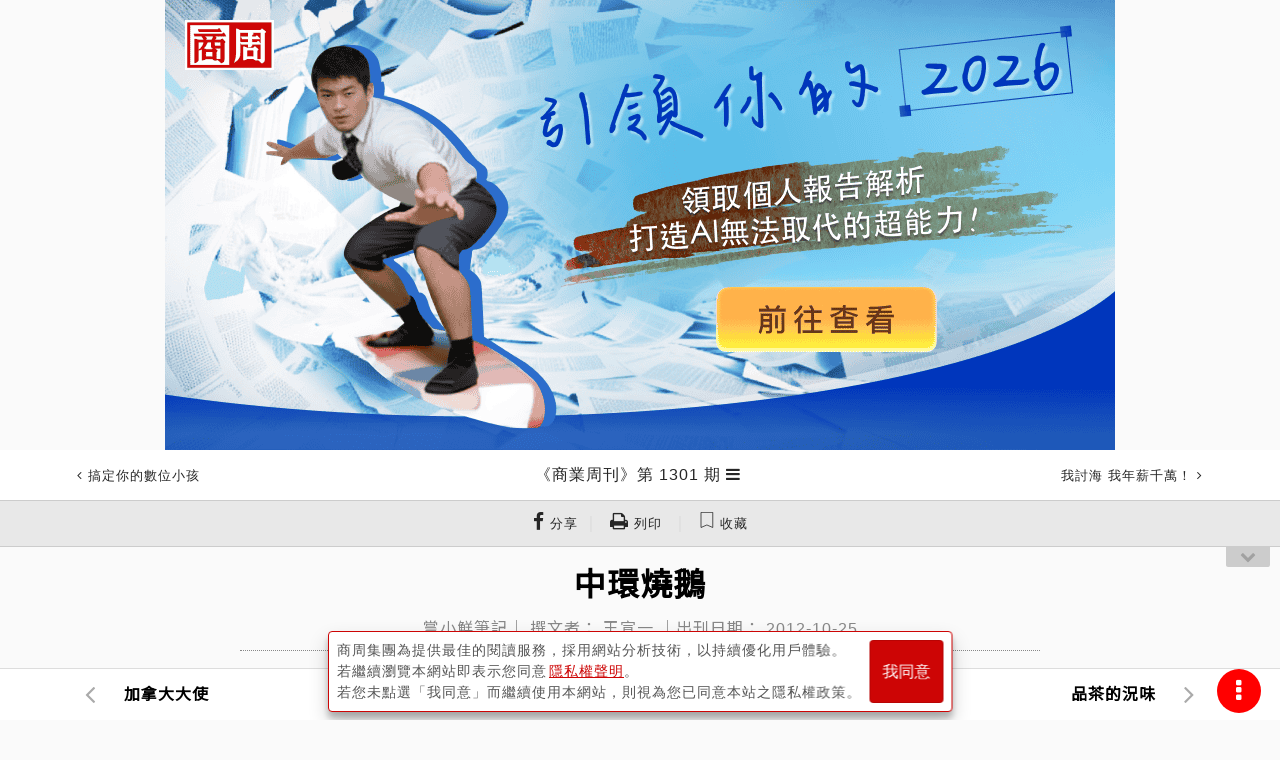

--- FILE ---
content_type: application/javascript
request_url: https://www.businessweekly.com.tw/Archive/knowledgelib/vue-router.js
body_size: 23204
content:
/**
  * vue-router v3.0.0
  * (c) 2017 Evan You
  * @license MIT
  */
(function (global, factory) {
	typeof exports === 'object' && typeof module !== 'undefined' ? module.exports = factory() :
	typeof define === 'function' && define.amd ? define(factory) :
	(global.VueRouter = factory());
}(this, (function () { 'use strict';

/*  */

function assert (condition, message) {
  if (!condition) {
    throw new Error(("[vue-router] " + message))
  }
}

function warn (condition, message) {
  if ("development" !== 'production' && !condition) {
    typeof console !== 'undefined' && console.warn(("[vue-router] " + message));
  }
}

function isError (err) {
  return Object.prototype.toString.call(err).indexOf('Error') > -1
}

var View = {
  name: 'router-view',
  functional: true,
  props: {
    name: {
      type: String,
      default: 'default'
    }
  },
  render: function render (_, ref) {
    var props = ref.props;
    var children = ref.children;
    var parent = ref.parent;
    var data = ref.data;

    data.routerView = true;

    // directly use parent context's createElement() function
    // so that components rendered by router-view can resolve named slots
    var h = parent.$createElement;
    var name = props.name;
    var route = parent.$route;
    var cache = parent._routerViewCache || (parent._routerViewCache = {});

    // determine current view depth, also check to see if the tree
    // has been toggled inactive but kept-alive.
    var depth = 0;
    var inactive = false;
    while (parent && parent._routerRoot !== parent) {
      if (parent.$vnode && parent.$vnode.data.routerView) {
        depth++;
      }
      if (parent._inactive) {
        inactive = true;
      }
      parent = parent.$parent;
    }
    data.routerViewDepth = depth;

    // render previous view if the tree is inactive and kept-alive
    if (inactive) {
      return h(cache[name], data, children)
    }

    var matched = route.matched[depth];
    // render empty node if no matched route
    if (!matched) {
      cache[name] = null;
      return h()
    }

    var component = cache[name] = matched.components[name];

    // attach instance registration hook
    // this will be called in the instance's injected lifecycle hooks
    data.registerRouteInstance = function (vm, val) {
      // val could be undefined for unregistration
      var current = matched.instances[name];
      if (
        (val && current !== vm) ||
        (!val && current === vm)
      ) {
        matched.instances[name] = val;
      }
    }

    // also register instance in prepatch hook
    // in case the same component instance is reused across different routes
    ;(data.hook || (data.hook = {})).prepatch = function (_, vnode) {
      matched.instances[name] = vnode.componentInstance;
    };

    // resolve props
    data.props = resolveProps(route, matched.props && matched.props[name]);
    data.attrs = {};

    for (var key in data.props) {
      if (!('props' in component) || !(key in component.props)) {
        data.attrs[key] = data.props[key];
        delete data.props[key];
      }
    }

    return h(component, data, children)
  }
};

function resolveProps (route, config) {
  switch (typeof config) {
    case 'undefined':
      return
    case 'object':
      return config
    case 'function':
      return config(route)
    case 'boolean':
      return config ? route.params : undefined
    default:
      {
        warn(
          false,
          "props in \"" + (route.path) + "\" is a " + (typeof config) + ", " +
          "expecting an object, function or boolean."
        );
      }
  }
}

/*  */

var encodeReserveRE = /[!'()*]/g;
var encodeReserveReplacer = function (c) { return '%' + c.charCodeAt(0).toString(16); };
var commaRE = /%2C/g;

// fixed encodeURIComponent which is more conformant to RFC3986:
// - escapes [!'()*]
// - preserve commas
var encode = function (str) { return encodeURIComponent(str)
  .replace(encodeReserveRE, encodeReserveReplacer)
  .replace(commaRE, ','); };

var decode = decodeURIComponent;

function resolveQuery (
  query,
  extraQuery,
  _parseQuery
) {
  if ( extraQuery === void 0 ) extraQuery = {};

  var parse = _parseQuery || parseQuery;
  var parsedQuery;
  try {
    parsedQuery = parse(query || '');
  } catch (e) {
    "development" !== 'production' && warn(false, e.message);
    parsedQuery = {};
  }
  for (var key in extraQuery) {
    parsedQuery[key] = extraQuery[key];
  }
  return parsedQuery
}

function parseQuery (query) {
  var res = {};

  query = query.trim().replace(/^(\?|#|&)/, '');

  if (!query) {
    return res
  }

  query.split('&').forEach(function (param) {
    var parts = param.replace(/\+/g, ' ').split('=');
    var key = decode(parts.shift());
    var val = parts.length > 0
      ? decode(parts.join('='))
      : null;

    if (res[key] === undefined) {
      res[key] = val;
    } else if (Array.isArray(res[key])) {
      res[key].push(val);
    } else {
      res[key] = [res[key], val];
    }
  });

  return res
}

function stringifyQuery (obj) {
  var res = obj ? Object.keys(obj).map(function (key) {
    var val = obj[key];

    if (val === undefined) {
      return ''
    }

    if (val === null) {
      return encode(key)
    }

    if (Array.isArray(val)) {
      var result = [];
      val.forEach(function (val2) {
        if (val2 === undefined) {
          return
        }
        if (val2 === null) {
          result.push(encode(key));
        } else {
          result.push(encode(key) + '=' + encode(val2));
        }
      });
      return result.join('&')
    }

    return encode(key) + '=' + encode(val)
  }).filter(function (x) { return x.length > 0; }).join('&') : null;
  return res ? ("?" + res) : ''
}

/*  */


var trailingSlashRE = /\/?$/;

function createRoute (
  record,
  location,
  redirectedFrom,
  router
) {
  var stringifyQuery$$1 = router && router.options.stringifyQuery;

  var query = location.query || {};
  try {
    query = clone(query);
  } catch (e) {}

  var route = {
    name: location.name || (record && record.name),
    meta: (record && record.meta) || {},
    path: location.path || '/',
    hash: location.hash || '',
    query: query,
    params: location.params || {},
    fullPath: getFullPath(location, stringifyQuery$$1),
    matched: record ? formatMatch(record) : []
  };
  if (redirectedFrom) {
    route.redirectedFrom = getFullPath(redirectedFrom, stringifyQuery$$1);
  }
  return Object.freeze(route)
}

function clone (value) {
  if (Array.isArray(value)) {
    return value.map(clone)
  } else if (value && typeof value === 'object') {
    var res = {};
    for (var key in value) {
      res[key] = clone(value[key]);
    }
    return res
  } else {
    return value
  }
}

// the starting route that represents the initial state
var START = createRoute(null, {
  path: '/'
});

function formatMatch (record) {
  var res = [];
  while (record) {
    res.unshift(record);
    record = record.parent;
  }
  return res
}

function getFullPath (
  ref,
  _stringifyQuery
) {
  var path = ref.path;
  var query = ref.query; if ( query === void 0 ) query = {};
  var hash = ref.hash; if ( hash === void 0 ) hash = '';

  var stringify = _stringifyQuery || stringifyQuery;
  return (path || '/') + stringify(query) + hash
}

function isSameRoute (a, b) {
  if (b === START) {
    return a === b
  } else if (!b) {
    return false
  } else if (a.path && b.path) {
    return (
      a.path.replace(trailingSlashRE, '') === b.path.replace(trailingSlashRE, '') &&
      a.hash === b.hash &&
      isObjectEqual(a.query, b.query)
    )
  } else if (a.name && b.name) {
    return (
      a.name === b.name &&
      a.hash === b.hash &&
      isObjectEqual(a.query, b.query) &&
      isObjectEqual(a.params, b.params)
    )
  } else {
    return false
  }
}

function isObjectEqual (a, b) {
  if ( a === void 0 ) a = {};
  if ( b === void 0 ) b = {};

  // handle null value #1566
  if (!a || !b) { return a === b }
  var aKeys = Object.keys(a);
  var bKeys = Object.keys(b);
  if (aKeys.length !== bKeys.length) {
    return false
  }
  return aKeys.every(function (key) {
    var aVal = a[key];
    var bVal = b[key];
    // check nested equality
    if (typeof aVal === 'object' && typeof bVal === 'object') {
      return isObjectEqual(aVal, bVal)
    }
    return String(aVal) === String(bVal)
  })
}

function isIncludedRoute (current, target) {
  return (
    current.path.replace(trailingSlashRE, '/').indexOf(
      target.path.replace(trailingSlashRE, '/')
    ) === 0 &&
    (!target.hash || current.hash === target.hash) &&
    queryIncludes(current.query, target.query)
  )
}

function queryIncludes (current, target) {
  for (var key in target) {
    if (!(key in current)) {
      return false
    }
  }
  return true
}

/*  */

// work around weird flow bug
var toTypes = [String, Object];
var eventTypes = [String, Array];

var Link = {
  name: 'router-link',
  props: {
    to: {
      type: toTypes,
      required: true
    },
    tag: {
      type: String,
      default: 'a'
    },
    exact: Boolean,
    append: Boolean,
    replace: Boolean,
    activeClass: String,
    exactActiveClass: String,
    event: {
      type: eventTypes,
      default: 'click'
    }
  },
  render: function render (h) {
    var this$1 = this;

    var router = this.$router;
    var current = this.$route;
    var ref = router.resolve(this.to, current, this.append);
    var location = ref.location;
    var route = ref.route;
    var href = ref.href;

    var classes = {};
    var globalActiveClass = router.options.linkActiveClass;
    var globalExactActiveClass = router.options.linkExactActiveClass;
    // Support global empty active class
    var activeClassFallback = globalActiveClass == null
            ? 'router-link-active'
            : globalActiveClass;
    var exactActiveClassFallback = globalExactActiveClass == null
            ? 'router-link-exact-active'
            : globalExactActiveClass;
    var activeClass = this.activeClass == null
            ? activeClassFallback
            : this.activeClass;
    var exactActiveClass = this.exactActiveClass == null
            ? exactActiveClassFallback
            : this.exactActiveClass;
    var compareTarget = location.path
      ? createRoute(null, location, null, router)
      : route;

    classes[exactActiveClass] = isSameRoute(current, compareTarget);
    classes[activeClass] = this.exact
      ? classes[exactActiveClass]
      : isIncludedRoute(current, compareTarget);

    var handler = function (e) {
      if (guardEvent(e)) {
        if (this$1.replace) {
          router.replace(location);
        } else {
          router.push(location);
        }
      }
    };

    var on = { click: guardEvent };
    if (Array.isArray(this.event)) {
      this.event.forEach(function (e) { on[e] = handler; });
    } else {
      on[this.event] = handler;
    }

    var data = {
      class: classes
    };

    if (this.tag === 'a') {
      data.on = on;
      data.attrs = { href: href };
    } else {
      // find the first <a> child and apply listener and href
      var a = findAnchor(this.$slots.default);
      if (a) {
        // in case the <a> is a static node
        a.isStatic = false;
        var extend = _Vue.util.extend;
        var aData = a.data = extend({}, a.data);
        aData.on = on;
        var aAttrs = a.data.attrs = extend({}, a.data.attrs);
        aAttrs.href = href;
      } else {
        // doesn't have <a> child, apply listener to self
        data.on = on;
      }
    }

    return h(this.tag, data, this.$slots.default)
  }
};

function guardEvent (e) {
  // don't redirect with control keys
  if (e.metaKey || e.altKey || e.ctrlKey || e.shiftKey) { return }
  // don't redirect when preventDefault called
  if (e.defaultPrevented) { return }
  // don't redirect on right click
  if (e.button !== undefined && e.button !== 0) { return }
  // don't redirect if `target="_blank"`
  if (e.currentTarget && e.currentTarget.getAttribute) {
    var target = e.currentTarget.getAttribute('target');
    if (/\b_blank\b/i.test(target)) { return }
  }
  // this may be a Weex event which doesn't have this method
  if (e.preventDefault) {
    e.preventDefault();
  }
  return true
}

function findAnchor (children) {
  if (children) {
    var child;
    for (var i = 0; i < children.length; i++) {
      child = children[i];
      if (child.tag === 'a') {
        return child
      }
      if (child.children && (child = findAnchor(child.children))) {
        return child
      }
    }
  }
}

var _Vue;

function install (Vue) {
  if (install.installed && _Vue === Vue) { return }
  install.installed = true;

  _Vue = Vue;

  var isDef = function (v) { return v !== undefined; };

  var registerInstance = function (vm, callVal) {
    var i = vm.$options._parentVnode;
    if (isDef(i) && isDef(i = i.data) && isDef(i = i.registerRouteInstance)) {
      i(vm, callVal);
    }
  };

  Vue.mixin({
    beforeCreate: function beforeCreate () {
      if (isDef(this.$options.router)) {
        this._routerRoot = this;
        this._router = this.$options.router;
        this._router.init(this);
        Vue.util.defineReactive(this, '_route', this._router.history.current);
      } else {
        this._routerRoot = (this.$parent && this.$parent._routerRoot) || this;
      }
      registerInstance(this, this);
    },
    destroyed: function destroyed () {
      registerInstance(this);
    }
  });

  Object.defineProperty(Vue.prototype, '$router', {
    get: function get () { return this._routerRoot._router }
  });

  Object.defineProperty(Vue.prototype, '$route', {
    get: function get () { return this._routerRoot._route }
  });

  Vue.component('router-view', View);
  Vue.component('router-link', Link);

  var strats = Vue.config.optionMergeStrategies;
  // use the same hook merging strategy for route hooks
  strats.beforeRouteEnter = strats.beforeRouteLeave = strats.beforeRouteUpdate = strats.created;
}

/*  */

var inBrowser = typeof window !== 'undefined';

/*  */

function resolvePath (
  relative,
  base,
  append
) {
  var firstChar = relative.charAt(0);
  if (firstChar === '/') {
    return relative
  }

  if (firstChar === '?' || firstChar === '#') {
    return base + relative
  }

  var stack = base.split('/');

  // remove trailing segment if:
  // - not appending
  // - appending to trailing slash (last segment is empty)
  if (!append || !stack[stack.length - 1]) {
    stack.pop();
  }

  // resolve relative path
  var segments = relative.replace(/^\//, '').split('/');
  for (var i = 0; i < segments.length; i++) {
    var segment = segments[i];
    if (segment === '..') {
      stack.pop();
    } else if (segment !== '.') {
      stack.push(segment);
    }
  }

  // ensure leading slash
  if (stack[0] !== '') {
    stack.unshift('');
  }

  return stack.join('/')
}

function parsePath (path) {
  var hash = '';
  var query = '';

  var hashIndex = path.indexOf('#');
  if (hashIndex >= 0) {
    hash = path.slice(hashIndex);
    path = path.slice(0, hashIndex);
  }

  var queryIndex = path.indexOf('?');
  if (queryIndex >= 0) {
    query = path.slice(queryIndex + 1);
    path = path.slice(0, queryIndex);
  }

  return {
    path: path,
    query: query,
    hash: hash
  }
}

function cleanPath (path) {
  return path.replace(/\/\//g, '/')
}

var isarray = Array.isArray || function (arr) {
  return Object.prototype.toString.call(arr) == '[object Array]';
};

/**
 * Expose `pathToRegexp`.
 */
var pathToRegexp_1 = pathToRegexp;
var parse_1 = parse;
var compile_1 = compile;
var tokensToFunction_1 = tokensToFunction;
var tokensToRegExp_1 = tokensToRegExp;

/**
 * The main path matching regexp utility.
 *
 * @type {RegExp}
 */
var PATH_REGEXP = new RegExp([
  // Match escaped characters that would otherwise appear in future matches.
  // This allows the user to escape special characters that won't transform.
  '(\\\\.)',
  // Match Express-style parameters and un-named parameters with a prefix
  // and optional suffixes. Matches appear as:
  //
  // "/:test(\\d+)?" => ["/", "test", "\d+", undefined, "?", undefined]
  // "/route(\\d+)"  => [undefined, undefined, undefined, "\d+", undefined, undefined]
  // "/*"            => ["/", undefined, undefined, undefined, undefined, "*"]
  '([\\/.])?(?:(?:\\:(\\w+)(?:\\(((?:\\\\.|[^\\\\()])+)\\))?|\\(((?:\\\\.|[^\\\\()])+)\\))([+*?])?|(\\*))'
].join('|'), 'g');

/**
 * Parse a string for the raw tokens.
 *
 * @param  {string}  str
 * @param  {Object=} options
 * @return {!Array}
 */
function parse (str, options) {
  var tokens = [];
  var key = 0;
  var index = 0;
  var path = '';
  var defaultDelimiter = options && options.delimiter || '/';
  var res;

  while ((res = PATH_REGEXP.exec(str)) != null) {
    var m = res[0];
    var escaped = res[1];
    var offset = res.index;
    path += str.slice(index, offset);
    index = offset + m.length;

    // Ignore already escaped sequences.
    if (escaped) {
      path += escaped[1];
      continue
    }

    var next = str[index];
    var prefix = res[2];
    var name = res[3];
    var capture = res[4];
    var group = res[5];
    var modifier = res[6];
    var asterisk = res[7];

    // Push the current path onto the tokens.
    if (path) {
      tokens.push(path);
      path = '';
    }

    var partial = prefix != null && next != null && next !== prefix;
    var repeat = modifier === '+' || modifier === '*';
    var optional = modifier === '?' || modifier === '*';
    var delimiter = res[2] || defaultDelimiter;
    var pattern = capture || group;

    tokens.push({
      name: name || key++,
      prefix: prefix || '',
      delimiter: delimiter,
      optional: optional,
      repeat: repeat,
      partial: partial,
      asterisk: !!asterisk,
      pattern: pattern ? escapeGroup(pattern) : (asterisk ? '.*' : '[^' + escapeString(delimiter) + ']+?')
    });
  }

  // Match any characters still remaining.
  if (index < str.length) {
    path += str.substr(index);
  }

  // If the path exists, push it onto the end.
  if (path) {
    tokens.push(path);
  }

  return tokens
}

/**
 * Compile a string to a template function for the path.
 *
 * @param  {string}             str
 * @param  {Object=}            options
 * @return {!function(Object=, Object=)}
 */
function compile (str, options) {
  return tokensToFunction(parse(str, options))
}

/**
 * Prettier encoding of URI path segments.
 *
 * @param  {string}
 * @return {string}
 */
function encodeURIComponentPretty (str) {
  return encodeURI(str).replace(/[\/?#]/g, function (c) {
    return '%' + c.charCodeAt(0).toString(16).toUpperCase()
  })
}

/**
 * Encode the asterisk parameter. Similar to `pretty`, but allows slashes.
 *
 * @param  {string}
 * @return {string}
 */
function encodeAsterisk (str) {
  return encodeURI(str).replace(/[?#]/g, function (c) {
    return '%' + c.charCodeAt(0).toString(16).toUpperCase()
  })
}

/**
 * Expose a method for transforming tokens into the path function.
 */
function tokensToFunction (tokens) {
  // Compile all the tokens into regexps.
  var matches = new Array(tokens.length);

  // Compile all the patterns before compilation.
  for (var i = 0; i < tokens.length; i++) {
    if (typeof tokens[i] === 'object') {
      matches[i] = new RegExp('^(?:' + tokens[i].pattern + ')$');
    }
  }

  return function (obj, opts) {
    var path = '';
    var data = obj || {};
    var options = opts || {};
    var encode = options.pretty ? encodeURIComponentPretty : encodeURIComponent;

    for (var i = 0; i < tokens.length; i++) {
      var token = tokens[i];

      if (typeof token === 'string') {
        path += token;

        continue
      }

      var value = data[token.name];
      var segment;

      if (value == null) {
        if (token.optional) {
          // Prepend partial segment prefixes.
          if (token.partial) {
            path += token.prefix;
          }

          continue
        } else {
          throw new TypeError('Expected "' + token.name + '" to be defined')
        }
      }

      if (isarray(value)) {
        if (!token.repeat) {
          throw new TypeError('Expected "' + token.name + '" to not repeat, but received `' + JSON.stringify(value) + '`')
        }

        if (value.length === 0) {
          if (token.optional) {
            continue
          } else {
            throw new TypeError('Expected "' + token.name + '" to not be empty')
          }
        }

        for (var j = 0; j < value.length; j++) {
          segment = encode(value[j]);

          if (!matches[i].test(segment)) {
            throw new TypeError('Expected all "' + token.name + '" to match "' + token.pattern + '", but received `' + JSON.stringify(segment) + '`')
          }

          path += (j === 0 ? token.prefix : token.delimiter) + segment;
        }

        continue
      }

      segment = token.asterisk ? encodeAsterisk(value) : encode(value);

      if (!matches[i].test(segment)) {
        throw new TypeError('Expected "' + token.name + '" to match "' + token.pattern + '", but received "' + segment + '"')
      }

      path += token.prefix + segment;
    }

    return path
  }
}

/**
 * Escape a regular expression string.
 *
 * @param  {string} str
 * @return {string}
 */
function escapeString (str) {
  return str.replace(/([.+*?=^!:${}()[\]|\/\\])/g, '\\$1')
}

/**
 * Escape the capturing group by escaping special characters and meaning.
 *
 * @param  {string} group
 * @return {string}
 */
function escapeGroup (group) {
  return group.replace(/([=!:$\/()])/g, '\\$1')
}

/**
 * Attach the keys as a property of the regexp.
 *
 * @param  {!RegExp} re
 * @param  {Array}   keys
 * @return {!RegExp}
 */
function attachKeys (re, keys) {
  re.keys = keys;
  return re
}

/**
 * Get the flags for a regexp from the options.
 *
 * @param  {Object} options
 * @return {string}
 */
function flags (options) {
  return options.sensitive ? '' : 'i'
}

/**
 * Pull out keys from a regexp.
 *
 * @param  {!RegExp} path
 * @param  {!Array}  keys
 * @return {!RegExp}
 */
function regexpToRegexp (path, keys) {
  // Use a negative lookahead to match only capturing groups.
  var groups = path.source.match(/\((?!\?)/g);

  if (groups) {
    for (var i = 0; i < groups.length; i++) {
      keys.push({
        name: i,
        prefix: null,
        delimiter: null,
        optional: false,
        repeat: false,
        partial: false,
        asterisk: false,
        pattern: null
      });
    }
  }

  return attachKeys(path, keys)
}

/**
 * Transform an array into a regexp.
 *
 * @param  {!Array}  path
 * @param  {Array}   keys
 * @param  {!Object} options
 * @return {!RegExp}
 */
function arrayToRegexp (path, keys, options) {
  var parts = [];

  for (var i = 0; i < path.length; i++) {
    parts.push(pathToRegexp(path[i], keys, options).source);
  }

  var regexp = new RegExp('(?:' + parts.join('|') + ')', flags(options));

  return attachKeys(regexp, keys)
}

/**
 * Create a path regexp from string input.
 *
 * @param  {string}  path
 * @param  {!Array}  keys
 * @param  {!Object} options
 * @return {!RegExp}
 */
function stringToRegexp (path, keys, options) {
  return tokensToRegExp(parse(path, options), keys, options)
}

/**
 * Expose a function for taking tokens and returning a RegExp.
 *
 * @param  {!Array}          tokens
 * @param  {(Array|Object)=} keys
 * @param  {Object=}         options
 * @return {!RegExp}
 */
function tokensToRegExp (tokens, keys, options) {
  if (!isarray(keys)) {
    options = /** @type {!Object} */ (keys || options);
    keys = [];
  }

  options = options || {};

  var strict = options.strict;
  var end = options.end !== false;
  var route = '';

  // Iterate over the tokens and create our regexp string.
  for (var i = 0; i < tokens.length; i++) {
    var token = tokens[i];

    if (typeof token === 'string') {
      route += escapeString(token);
    } else {
      var prefix = escapeString(token.prefix);
      var capture = '(?:' + token.pattern + ')';

      keys.push(token);

      if (token.repeat) {
        capture += '(?:' + prefix + capture + ')*';
      }

      if (token.optional) {
        if (!token.partial) {
          capture = '(?:' + prefix + '(' + capture + '))?';
        } else {
          capture = prefix + '(' + capture + ')?';
        }
      } else {
        capture = prefix + '(' + capture + ')';
      }

      route += capture;
    }
  }

  var delimiter = escapeString(options.delimiter || '/');
  var endsWithDelimiter = route.slice(-delimiter.length) === delimiter;

  // In non-strict mode we allow a slash at the end of match. If the path to
  // match already ends with a slash, we remove it for consistency. The slash
  // is valid at the end of a path match, not in the middle. This is important
  // in non-ending mode, where "/test/" shouldn't match "/test//route".
  if (!strict) {
    route = (endsWithDelimiter ? route.slice(0, -delimiter.length) : route) + '(?:' + delimiter + '(?=$))?';
  }

  if (end) {
    route += '$';
  } else {
    // In non-ending mode, we need the capturing groups to match as much as
    // possible by using a positive lookahead to the end or next path segment.
    route += strict && endsWithDelimiter ? '' : '(?=' + delimiter + '|$)';
  }

  return attachKeys(new RegExp('^' + route, flags(options)), keys)
}

/**
 * Normalize the given path string, returning a regular expression.
 *
 * An empty array can be passed in for the keys, which will hold the
 * placeholder key descriptions. For example, using `/user/:id`, `keys` will
 * contain `[{ name: 'id', delimiter: '/', optional: false, repeat: false }]`.
 *
 * @param  {(string|RegExp|Array)} path
 * @param  {(Array|Object)=}       keys
 * @param  {Object=}               options
 * @return {!RegExp}
 */
function pathToRegexp (path, keys, options) {
  if (!isarray(keys)) {
    options = /** @type {!Object} */ (keys || options);
    keys = [];
  }

  options = options || {};

  if (path instanceof RegExp) {
    return regexpToRegexp(path, /** @type {!Array} */ (keys))
  }

  if (isarray(path)) {
    return arrayToRegexp(/** @type {!Array} */ (path), /** @type {!Array} */ (keys), options)
  }

  return stringToRegexp(/** @type {string} */ (path), /** @type {!Array} */ (keys), options)
}

pathToRegexp_1.parse = parse_1;
pathToRegexp_1.compile = compile_1;
pathToRegexp_1.tokensToFunction = tokensToFunction_1;
pathToRegexp_1.tokensToRegExp = tokensToRegExp_1;

/*  */

// $flow-disable-line
var regexpCompileCache = Object.create(null);

function fillParams (
  path,
  params,
  routeMsg
) {
  try {
    var filler =
      regexpCompileCache[path] ||
      (regexpCompileCache[path] = pathToRegexp_1.compile(path));
    return filler(params || {}, { pretty: true })
  } catch (e) {
    {
      warn(false, ("missing param for " + routeMsg + ": " + (e.message)));
    }
    return ''
  }
}

/*  */

function createRouteMap (
  routes,
  oldPathList,
  oldPathMap,
  oldNameMap
) {
  // the path list is used to control path matching priority
  var pathList = oldPathList || [];
  // $flow-disable-line
  var pathMap = oldPathMap || Object.create(null);
  // $flow-disable-line
  var nameMap = oldNameMap || Object.create(null);

  routes.forEach(function (route) {
    addRouteRecord(pathList, pathMap, nameMap, route);
  });

  // ensure wildcard routes are always at the end
  for (var i = 0, l = pathList.length; i < l; i++) {
    if (pathList[i] === '*') {
      pathList.push(pathList.splice(i, 1)[0]);
      l--;
      i--;
    }
  }

  return {
    pathList: pathList,
    pathMap: pathMap,
    nameMap: nameMap
  }
}

function addRouteRecord (
  pathList,
  pathMap,
  nameMap,
  route,
  parent,
  matchAs
) {
  var path = route.path;
  var name = route.name;
  {
    assert(path != null, "\"path\" is required in a route configuration.");
    assert(
      typeof route.component !== 'string',
      "route config \"component\" for path: " + (String(path || name)) + " cannot be a " +
      "string id. Use an actual component instead."
    );
  }

  var pathToRegexpOptions = route.pathToRegexpOptions || {};
  var normalizedPath = normalizePath(
    path,
    parent,
    pathToRegexpOptions.strict
  );

  if (typeof route.caseSensitive === 'boolean') {
    pathToRegexpOptions.sensitive = route.caseSensitive;
  }

  var record = {
    path: normalizedPath,
    regex: compileRouteRegex(normalizedPath, pathToRegexpOptions),
    components: route.components || { default: route.component },
    instances: {},
    name: name,
    parent: parent,
    matchAs: matchAs,
    redirect: route.redirect,
    beforeEnter: route.beforeEnter,
    meta: route.meta || {},
    props: route.props == null
      ? {}
      : route.components
        ? route.props
        : { default: route.props }
  };

  if (route.children) {
    // Warn if route is named, does not redirect and has a default child route.
    // If users navigate to this route by name, the default child will
    // not be rendered (GH Issue #629)
    {
      if (route.name && !route.redirect && route.children.some(function (child) { return /^\/?$/.test(child.path); })) {
        warn(
          false,
          "Named Route '" + (route.name) + "' has a default child route. " +
          "When navigating to this named route (:to=\"{name: '" + (route.name) + "'\"), " +
          "the default child route will not be rendered. Remove the name from " +
          "this route and use the name of the default child route for named " +
          "links instead."
        );
      }
    }
    route.children.forEach(function (child) {
      var childMatchAs = matchAs
        ? cleanPath((matchAs + "/" + (child.path)))
        : undefined;
      addRouteRecord(pathList, pathMap, nameMap, child, record, childMatchAs);
    });
  }

  if (route.alias !== undefined) {
    var aliases = Array.isArray(route.alias)
      ? route.alias
      : [route.alias];

    aliases.forEach(function (alias) {
      var aliasRoute = {
        path: alias,
        children: route.children
      };
      addRouteRecord(
        pathList,
        pathMap,
        nameMap,
        aliasRoute,
        parent,
        record.path || '/' // matchAs
      );
    });
  }

  if (!pathMap[record.path]) {
    pathList.push(record.path);
    pathMap[record.path] = record;
  }

  if (name) {
    if (!nameMap[name]) {
      nameMap[name] = record;
    } else if ("development" !== 'production' && !matchAs) {
      warn(
        false,
        "Duplicate named routes definition: " +
        "{ name: \"" + name + "\", path: \"" + (record.path) + "\" }"
      );
    }
  }
}

function compileRouteRegex (path, pathToRegexpOptions) {
  var regex = pathToRegexp_1(path, [], pathToRegexpOptions);
  {
    var keys = Object.create(null);
    regex.keys.forEach(function (key) {
      warn(!keys[key.name], ("Duplicate param keys in route with path: \"" + path + "\""));
      keys[key.name] = true;
    });
  }
  return regex
}

function normalizePath (path, parent, strict) {
  if (!strict) { path = path.replace(/\/$/, ''); }
  if (path[0] === '/') { return path }
  if (parent == null) { return path }
  return cleanPath(((parent.path) + "/" + path))
}

/*  */


function normalizeLocation (
  raw,
  current,
  append,
  router
) {
  var next = typeof raw === 'string' ? { path: raw } : raw;
  // named target
  if (next.name || next._normalized) {
    return next
  }

  // relative params
  if (!next.path && next.params && current) {
    next = assign({}, next);
    next._normalized = true;
    var params = assign(assign({}, current.params), next.params);
    if (current.name) {
      next.name = current.name;
      next.params = params;
    } else if (current.matched.length) {
      var rawPath = current.matched[current.matched.length - 1].path;
      next.path = fillParams(rawPath, params, ("path " + (current.path)));
    } else {
      warn(false, "relative params navigation requires a current route.");
    }
    return next
  }

  var parsedPath = parsePath(next.path || '');
  var basePath = (current && current.path) || '/';
  var path = parsedPath.path
    ? resolvePath(parsedPath.path, basePath, append || next.append)
    : basePath;

  var query = resolveQuery(
    parsedPath.query,
    next.query,
    router && router.options.parseQuery
  );

  var hash = next.hash || parsedPath.hash;
  if (hash && hash.charAt(0) !== '#') {
    hash = "#" + hash;
  }

  return {
    _normalized: true,
    path: path,
    query: query,
    hash: hash
  }
}

function assign (a, b) {
  for (var key in b) {
    a[key] = b[key];
  }
  return a
}

/*  */


function createMatcher (
  routes,
  router
) {
  var ref = createRouteMap(routes);
  var pathList = ref.pathList;
  var pathMap = ref.pathMap;
  var nameMap = ref.nameMap;

  function addRoutes (routes) {
    createRouteMap(routes, pathList, pathMap, nameMap);
  }

  function match (
    raw,
    currentRoute,
    redirectedFrom
  ) {
    var location = normalizeLocation(raw, currentRoute, false, router);
    var name = location.name;

    if (name) {
      var record = nameMap[name];
      {
        warn(record, ("Route with name '" + name + "' does not exist"));
      }
      if (!record) { return _createRoute(null, location) }
      var paramNames = record.regex.keys
        .filter(function (key) { return !key.optional; })
        .map(function (key) { return key.name; });

      if (typeof location.params !== 'object') {
        location.params = {};
      }

      if (currentRoute && typeof currentRoute.params === 'object') {
        for (var key in currentRoute.params) {
          if (!(key in location.params) && paramNames.indexOf(key) > -1) {
            location.params[key] = currentRoute.params[key];
          }
        }
      }

      if (record) {
        location.path = fillParams(record.path, location.params, ("named route \"" + name + "\""));
        return _createRoute(record, location, redirectedFrom)
      }
    } else if (location.path) {
      location.params = {};
      for (var i = 0; i < pathList.length; i++) {
        var path = pathList[i];
        var record$1 = pathMap[path];
        if (matchRoute(record$1.regex, location.path, location.params)) {
          return _createRoute(record$1, location, redirectedFrom)
        }
      }
    }
    // no match
    return _createRoute(null, location)
  }

  function redirect (
    record,
    location
  ) {
    var originalRedirect = record.redirect;
    var redirect = typeof originalRedirect === 'function'
        ? originalRedirect(createRoute(record, location, null, router))
        : originalRedirect;

    if (typeof redirect === 'string') {
      redirect = { path: redirect };
    }

    if (!redirect || typeof redirect !== 'object') {
      {
        warn(
          false, ("invalid redirect option: " + (JSON.stringify(redirect)))
        );
      }
      return _createRoute(null, location)
    }

    var re = redirect;
    var name = re.name;
    var path = re.path;
    var query = location.query;
    var hash = location.hash;
    var params = location.params;
    query = re.hasOwnProperty('query') ? re.query : query;
    hash = re.hasOwnProperty('hash') ? re.hash : hash;
    params = re.hasOwnProperty('params') ? re.params : params;

    if (name) {
      // resolved named direct
      var targetRecord = nameMap[name];
      {
        assert(targetRecord, ("redirect failed: named route \"" + name + "\" not found."));
      }
      return match({
        _normalized: true,
        name: name,
        query: query,
        hash: hash,
        params: params
      }, undefined, location)
    } else if (path) {
      // 1. resolve relative redirect
      var rawPath = resolveRecordPath(path, record);
      // 2. resolve params
      var resolvedPath = fillParams(rawPath, params, ("redirect route with path \"" + rawPath + "\""));
      // 3. rematch with existing query and hash
      return match({
        _normalized: true,
        path: resolvedPath,
        query: query,
        hash: hash
      }, undefined, location)
    } else {
      {
        warn(false, ("invalid redirect option: " + (JSON.stringify(redirect))));
      }
      return _createRoute(null, location)
    }
  }

  function alias (
    record,
    location,
    matchAs
  ) {
    var aliasedPath = fillParams(matchAs, location.params, ("aliased route with path \"" + matchAs + "\""));
    var aliasedMatch = match({
      _normalized: true,
      path: aliasedPath
    });
    if (aliasedMatch) {
      var matched = aliasedMatch.matched;
      var aliasedRecord = matched[matched.length - 1];
      location.params = aliasedMatch.params;
      return _createRoute(aliasedRecord, location)
    }
    return _createRoute(null, location)
  }

  function _createRoute (
    record,
    location,
    redirectedFrom
  ) {
    if (record && record.redirect) {
      return redirect(record, redirectedFrom || location)
    }
    if (record && record.matchAs) {
      return alias(record, location, record.matchAs)
    }
    return createRoute(record, location, redirectedFrom, router)
  }

  return {
    match: match,
    addRoutes: addRoutes
  }
}

function matchRoute (
  regex,
  path,
  params
) {
  var m = path.match(regex);

  if (!m) {
    return false
  } else if (!params) {
    return true
  }

  for (var i = 1, len = m.length; i < len; ++i) {
    var key = regex.keys[i - 1];
    var val = typeof m[i] === 'string' ? decodeURIComponent(m[i]) : m[i];
    if (key) {
      params[key.name] = val;
    }
  }

  return true
}

function resolveRecordPath (path, record) {
  return resolvePath(path, record.parent ? record.parent.path : '/', true)
}

/*  */


var positionStore = Object.create(null);

function setupScroll () {
  // Fix for #1585 for Firefox
  window.history.replaceState({ key: getStateKey() }, '');
  window.addEventListener('popstate', function (e) {
    saveScrollPosition();
    if (e.state && e.state.key) {
      setStateKey(e.state.key);
    }
  });
}

function handleScroll (
  router,
  to,
  from,
  isPop
) {
  if (!router.app) {
    return
  }

  var behavior = router.options.scrollBehavior;
  if (!behavior) {
    return
  }

  {
    assert(typeof behavior === 'function', "scrollBehavior must be a function");
  }

  // wait until re-render finishes before scrolling
  router.app.$nextTick(function () {
    var position = getScrollPosition();
    var shouldScroll = behavior(to, from, isPop ? position : null);

    if (!shouldScroll) {
      return
    }

    if (typeof shouldScroll.then === 'function') {
      shouldScroll.then(function (shouldScroll) {
        scrollToPosition((shouldScroll), position);
      }).catch(function (err) {
        {
          assert(false, err.toString());
        }
      });
    } else {
      scrollToPosition(shouldScroll, position);
    }
  });
}

function saveScrollPosition () {
  var key = getStateKey();
  if (key) {
    positionStore[key] = {
      x: window.pageXOffset,
      y: window.pageYOffset
    };
  }
}

function getScrollPosition () {
  var key = getStateKey();
  if (key) {
    return positionStore[key]
  }
}

function getElementPosition (el, offset) {
  var docEl = document.documentElement;
  var docRect = docEl.getBoundingClientRect();
  var elRect = el.getBoundingClientRect();
  return {
    x: elRect.left - docRect.left - offset.x,
    y: elRect.top - docRect.top - offset.y
  }
}

function isValidPosition (obj) {
  return isNumber(obj.x) || isNumber(obj.y)
}

function normalizePosition (obj) {
  return {
    x: isNumber(obj.x) ? obj.x : window.pageXOffset,
    y: isNumber(obj.y) ? obj.y : window.pageYOffset
  }
}

function normalizeOffset (obj) {
  return {
    x: isNumber(obj.x) ? obj.x : 0,
    y: isNumber(obj.y) ? obj.y : 0
  }
}

function isNumber (v) {
  return typeof v === 'number'
}

function scrollToPosition (shouldScroll, position) {
  var isObject = typeof shouldScroll === 'object';
  if (isObject && typeof shouldScroll.selector === 'string') {
    var el = document.querySelector(shouldScroll.selector);
    if (el) {
      var offset = shouldScroll.offset && typeof shouldScroll.offset === 'object' ? shouldScroll.offset : {};
      offset = normalizeOffset(offset);
      position = getElementPosition(el, offset);
    } else if (isValidPosition(shouldScroll)) {
      position = normalizePosition(shouldScroll);
    }
  } else if (isObject && isValidPosition(shouldScroll)) {
    position = normalizePosition(shouldScroll);
  }

  if (position) {
    window.scrollTo(position.x, position.y);
  }
}

/*  */

var supportsPushState = inBrowser && (function () {
  var ua = window.navigator.userAgent;

  if (
    (ua.indexOf('Android 2.') !== -1 || ua.indexOf('Android 4.0') !== -1) &&
    ua.indexOf('Mobile Safari') !== -1 &&
    ua.indexOf('Chrome') === -1 &&
    ua.indexOf('Windows Phone') === -1
  ) {
    return false
  }

  return window.history && 'pushState' in window.history
})();

// use User Timing api (if present) for more accurate key precision
var Time = inBrowser && window.performance && window.performance.now
  ? window.performance
  : Date;

var _key = genKey();

function genKey () {
  return Time.now().toFixed(3)
}

function getStateKey () {
  return _key
}

function setStateKey (key) {
  _key = key;
}

function pushState (url, replace) {
  saveScrollPosition();
  // try...catch the pushState call to get around Safari
  // DOM Exception 18 where it limits to 100 pushState calls
  var history = window.history;
  try {
    if (replace) {
      history.replaceState({ key: _key }, '', url);
    } else {
      _key = genKey();
      history.pushState({ key: _key }, '', url);
    }
  } catch (e) {
    window.location[replace ? 'replace' : 'assign'](url);
  }
}

function replaceState (url) {
  pushState(url, true);
}

/*  */

function runQueue (queue, fn, cb) {
  var step = function (index) {
    if (index >= queue.length) {
      cb();
    } else {
      if (queue[index]) {
        fn(queue[index], function () {
          step(index + 1);
        });
      } else {
        step(index + 1);
      }
    }
  };
  step(0);
}

/*  */

function resolveAsyncComponents (matched) {
  return function (to, from, next) {
    var hasAsync = false;
    var pending = 0;
    var error = null;

    flatMapComponents(matched, function (def, _, match, key) {
      // if it's a function and doesn't have cid attached,
      // assume it's an async component resolve function.
      // we are not using Vue's default async resolving mechanism because
      // we want to halt the navigation until the incoming component has been
      // resolved.
      if (typeof def === 'function' && def.cid === undefined) {
        hasAsync = true;
        pending++;

        var resolve = once(function (resolvedDef) {
          if (isESModule(resolvedDef)) {
            resolvedDef = resolvedDef.default;
          }
          // save resolved on async factory in case it's used elsewhere
          def.resolved = typeof resolvedDef === 'function'
            ? resolvedDef
            : _Vue.extend(resolvedDef);
          match.components[key] = resolvedDef;
          pending--;
          if (pending <= 0) {
            next();
          }
        });

        var reject = once(function (reason) {
          var msg = "Failed to resolve async component " + key + ": " + reason;
          "development" !== 'production' && warn(false, msg);
          if (!error) {
            error = isError(reason)
              ? reason
              : new Error(msg);
            next(error);
          }
        });

        var res;
        try {
          res = def(resolve, reject);
        } catch (e) {
          reject(e);
        }
        if (res) {
          if (typeof res.then === 'function') {
            res.then(resolve, reject);
          } else {
            // new syntax in Vue 2.3
            var comp = res.component;
            if (comp && typeof comp.then === 'function') {
              comp.then(resolve, reject);
            }
          }
        }
      }
    });

    if (!hasAsync) { next(); }
  }
}

function flatMapComponents (
  matched,
  fn
) {
  return flatten(matched.map(function (m) {
    return Object.keys(m.components).map(function (key) { return fn(
      m.components[key],
      m.instances[key],
      m, key
    ); })
  }))
}

function flatten (arr) {
  return Array.prototype.concat.apply([], arr)
}

var hasSymbol =
  typeof Symbol === 'function' &&
  typeof Symbol.toStringTag === 'symbol';

function isESModule (obj) {
  return obj.__esModule || (hasSymbol && obj[Symbol.toStringTag] === 'Module')
}

// in Webpack 2, require.ensure now also returns a Promise
// so the resolve/reject functions may get called an extra time
// if the user uses an arrow function shorthand that happens to
// return that Promise.
function once (fn) {
  var called = false;
  return function () {
    var args = [], len = arguments.length;
    while ( len-- ) args[ len ] = arguments[ len ];

    if (called) { return }
    called = true;
    return fn.apply(this, args)
  }
}

/*  */

var History = function History (router, base) {
  this.router = router;
  this.base = normalizeBase(base);
  // start with a route object that stands for "nowhere"
  this.current = START;
  this.pending = null;
  this.ready = false;
  this.readyCbs = [];
  this.readyErrorCbs = [];
  this.errorCbs = [];
};

History.prototype.listen = function listen (cb) {
  this.cb = cb;
};

History.prototype.onReady = function onReady (cb, errorCb) {
  if (this.ready) {
    cb();
  } else {
    this.readyCbs.push(cb);
    if (errorCb) {
      this.readyErrorCbs.push(errorCb);
    }
  }
};

History.prototype.onError = function onError (errorCb) {
  this.errorCbs.push(errorCb);
};

History.prototype.transitionTo = function transitionTo (location, onComplete, onAbort) {
    var this$1 = this;

  var route = this.router.match(location, this.current);
  this.confirmTransition(route, function () {
    this$1.updateRoute(route);
    onComplete && onComplete(route);
    this$1.ensureURL();

    // fire ready cbs once
    if (!this$1.ready) {
      this$1.ready = true;
      this$1.readyCbs.forEach(function (cb) { cb(route); });
    }
  }, function (err) {
    if (onAbort) {
      onAbort(err);
    }
    if (err && !this$1.ready) {
      this$1.ready = true;
      this$1.readyErrorCbs.forEach(function (cb) { cb(err); });
    }
  });
};

History.prototype.confirmTransition = function confirmTransition (route, onComplete, onAbort) {
    var this$1 = this;

  var current = this.current;
  var abort = function (err) {
    if (isError(err)) {
      if (this$1.errorCbs.length) {
        this$1.errorCbs.forEach(function (cb) { cb(err); });
      } else {
        warn(false, 'uncaught error during route navigation:');
        console.error(err);
      }
    }
    onAbort && onAbort(err);
  };
  if (
    isSameRoute(route, current) &&
    // in the case the route map has been dynamically appended to
    route.matched.length === current.matched.length
  ) {
    this.ensureURL();
    return abort()
  }

  var ref = resolveQueue(this.current.matched, route.matched);
    var updated = ref.updated;
    var deactivated = ref.deactivated;
    var activated = ref.activated;

  var queue = [].concat(
    // in-component leave guards
    extractLeaveGuards(deactivated),
    // global before hooks
    this.router.beforeHooks,
    // in-component update hooks
    extractUpdateHooks(updated),
    // in-config enter guards
    activated.map(function (m) { return m.beforeEnter; }),
    // async components
    resolveAsyncComponents(activated)
  );

  this.pending = route;
  var iterator = function (hook, next) {
    if (this$1.pending !== route) {
      return abort()
    }
    try {
      hook(route, current, function (to) {
        if (to === false || isError(to)) {
          // next(false) -> abort navigation, ensure current URL
          this$1.ensureURL(true);
          abort(to);
        } else if (
          typeof to === 'string' ||
          (typeof to === 'object' && (
            typeof to.path === 'string' ||
            typeof to.name === 'string'
          ))
        ) {
          // next('/') or next({ path: '/' }) -> redirect
          abort();
          if (typeof to === 'object' && to.replace) {
            this$1.replace(to);
          } else {
            this$1.push(to);
          }
        } else {
          // confirm transition and pass on the value
          next(to);
        }
      });
    } catch (e) {
      abort(e);
    }
  };

  runQueue(queue, iterator, function () {
    var postEnterCbs = [];
    var isValid = function () { return this$1.current === route; };
    // wait until async components are resolved before
    // extracting in-component enter guards
    var enterGuards = extractEnterGuards(activated, postEnterCbs, isValid);
    var queue = enterGuards.concat(this$1.router.resolveHooks);
    runQueue(queue, iterator, function () {
      if (this$1.pending !== route) {
        return abort()
      }
      this$1.pending = null;
      onComplete(route);
      if (this$1.router.app) {
        this$1.router.app.$nextTick(function () {
          postEnterCbs.forEach(function (cb) { cb(); });
        });
      }
    });
  });
};

History.prototype.updateRoute = function updateRoute (route) {
  var prev = this.current;
  this.current = route;
  this.cb && this.cb(route);
  this.router.afterHooks.forEach(function (hook) {
    hook && hook(route, prev);
  });
};

function normalizeBase (base) {
  if (!base) {
    if (inBrowser) {
      // respect <base> tag
      var baseEl = document.querySelector('base');
      base = (baseEl && baseEl.getAttribute('href')) || '/';
      // strip full URL origin
      base = base.replace(/^https?:\/\/[^\/]+/, '');
    } else {
      base = '/';
    }
  }
  // make sure there's the starting slash
  if (base.charAt(0) !== '/') {
    base = '/' + base;
  }
  // remove trailing slash
  return base.replace(/\/$/, '')
}

function resolveQueue (
  current,
  next
) {
  var i;
  var max = Math.max(current.length, next.length);
  for (i = 0; i < max; i++) {
    if (current[i] !== next[i]) {
      break
    }
  }
  return {
    updated: next.slice(0, i),
    activated: next.slice(i),
    deactivated: current.slice(i)
  }
}

function extractGuards (
  records,
  name,
  bind,
  reverse
) {
  var guards = flatMapComponents(records, function (def, instance, match, key) {
    var guard = extractGuard(def, name);
    if (guard) {
      return Array.isArray(guard)
        ? guard.map(function (guard) { return bind(guard, instance, match, key); })
        : bind(guard, instance, match, key)
    }
  });
  return flatten(reverse ? guards.reverse() : guards)
}

function extractGuard (
  def,
  key
) {
  if (typeof def !== 'function') {
    // extend now so that global mixins are applied.
    def = _Vue.extend(def);
  }
  return def.options[key]
}

function extractLeaveGuards (deactivated) {
  return extractGuards(deactivated, 'beforeRouteLeave', bindGuard, true)
}

function extractUpdateHooks (updated) {
  return extractGuards(updated, 'beforeRouteUpdate', bindGuard)
}

function bindGuard (guard, instance) {
  if (instance) {
    return function boundRouteGuard () {
      return guard.apply(instance, arguments)
    }
  }
}

function extractEnterGuards (
  activated,
  cbs,
  isValid
) {
  return extractGuards(activated, 'beforeRouteEnter', function (guard, _, match, key) {
    return bindEnterGuard(guard, match, key, cbs, isValid)
  })
}

function bindEnterGuard (
  guard,
  match,
  key,
  cbs,
  isValid
) {
  return function routeEnterGuard (to, from, next) {
    return guard(to, from, function (cb) {
      next(cb);
      if (typeof cb === 'function') {
        cbs.push(function () {
          // #750
          // if a router-view is wrapped with an out-in transition,
          // the instance may not have been registered at this time.
          // we will need to poll for registration until current route
          // is no longer valid.
          poll(cb, match.instances, key, isValid);
        });
      }
    })
  }
}

function poll (
  cb, // somehow flow cannot infer this is a function
  instances,
  key,
  isValid
) {
  if (instances[key]) {
    cb(instances[key]);
  } else if (isValid()) {
    setTimeout(function () {
      poll(cb, instances, key, isValid);
    }, 16);
  }
}

/*  */


var HTML5History = (function (History$$1) {
  function HTML5History (router, base) {
    var this$1 = this;

    History$$1.call(this, router, base);

    var expectScroll = router.options.scrollBehavior;

    if (expectScroll) {
      setupScroll();
    }

    var initLocation = getLocation(this.base);
    window.addEventListener('popstate', function (e) {
      var current = this$1.current;

      // Avoiding first `popstate` event dispatched in some browsers but first
      // history route not updated since async guard at the same time.
      var location = getLocation(this$1.base);
      if (this$1.current === START && location === initLocation) {
        return
      }

      this$1.transitionTo(location, function (route) {
        if (expectScroll) {
          handleScroll(router, route, current, true);
        }
      });
    });
  }

  if ( History$$1 ) HTML5History.__proto__ = History$$1;
  HTML5History.prototype = Object.create( History$$1 && History$$1.prototype );
  HTML5History.prototype.constructor = HTML5History;

  HTML5History.prototype.go = function go (n) {
    window.history.go(n);
  };

  HTML5History.prototype.push = function push (location, onComplete, onAbort) {
    var this$1 = this;

    var ref = this;
    var fromRoute = ref.current;
    this.transitionTo(location, function (route) {
      pushState(cleanPath(this$1.base + route.fullPath));
      handleScroll(this$1.router, route, fromRoute, false);
      onComplete && onComplete(route);
    }, onAbort);
  };

  HTML5History.prototype.replace = function replace (location, onComplete, onAbort) {
    var this$1 = this;

    var ref = this;
    var fromRoute = ref.current;
    this.transitionTo(location, function (route) {
      replaceState(cleanPath(this$1.base + route.fullPath));
      handleScroll(this$1.router, route, fromRoute, false);
      onComplete && onComplete(route);
    }, onAbort);
  };

  HTML5History.prototype.ensureURL = function ensureURL (push) {
    if (getLocation(this.base) !== this.current.fullPath) {
      var current = cleanPath(this.base + this.current.fullPath);
      push ? pushState(current) : replaceState(current);
    }
  };

  HTML5History.prototype.getCurrentLocation = function getCurrentLocation () {
    return getLocation(this.base)
  };

  return HTML5History;
}(History));

function getLocation (base) {
  var path = window.location.pathname;
  if (base && path.indexOf(base) === 0) {
    path = path.slice(base.length);
  }
  return (path || '/') + window.location.search + window.location.hash
}

/*  */


var HashHistory = (function (History$$1) {
  function HashHistory (router, base, fallback) {
    History$$1.call(this, router, base);
    // check history fallback deeplinking
    if (fallback && checkFallback(this.base)) {
      return
    }
    ensureSlash();
  }

  if ( History$$1 ) HashHistory.__proto__ = History$$1;
  HashHistory.prototype = Object.create( History$$1 && History$$1.prototype );
  HashHistory.prototype.constructor = HashHistory;

  // this is delayed until the app mounts
  // to avoid the hashchange listener being fired too early
  HashHistory.prototype.setupListeners = function setupListeners () {
    var this$1 = this;

    var router = this.router;
    var expectScroll = router.options.scrollBehavior;
    var supportsScroll = supportsPushState && expectScroll;

    if (supportsScroll) {
      setupScroll();
    }

    window.addEventListener(supportsPushState ? 'popstate' : 'hashchange', function () {
      var current = this$1.current;
      if (!ensureSlash()) {
        return
      }
      this$1.transitionTo(getHash(), function (route) {
        if (supportsScroll) {
          handleScroll(this$1.router, route, current, true);
        }
        if (!supportsPushState) {
          replaceHash(route.fullPath);
        }
      });
    });
  };

  HashHistory.prototype.push = function push (location, onComplete, onAbort) {
    var this$1 = this;

    var ref = this;
    var fromRoute = ref.current;
    this.transitionTo(location, function (route) {
      pushHash(route.fullPath);
      handleScroll(this$1.router, route, fromRoute, false);
      onComplete && onComplete(route);
    }, onAbort);
  };

  HashHistory.prototype.replace = function replace (location, onComplete, onAbort) {
    var this$1 = this;

    var ref = this;
    var fromRoute = ref.current;
    this.transitionTo(location, function (route) {
      replaceHash(route.fullPath);
      handleScroll(this$1.router, route, fromRoute, false);
      onComplete && onComplete(route);
    }, onAbort);
  };

  HashHistory.prototype.go = function go (n) {
    window.history.go(n);
  };

  HashHistory.prototype.ensureURL = function ensureURL (push) {
    var current = this.current.fullPath;
    if (getHash() !== current) {
      push ? pushHash(current) : replaceHash(current);
    }
  };

  HashHistory.prototype.getCurrentLocation = function getCurrentLocation () {
    return getHash()
  };

  return HashHistory;
}(History));

function checkFallback (base) {
  var location = getLocation(base);
  if (!/^\/#/.test(location)) {
    window.location.replace(
      cleanPath(base + '/#' + location)
    );
    return true
  }
}

function ensureSlash () {
  var path = getHash();
  if (path.charAt(0) === '/') {
    return true
  }
  replaceHash('/' + path);
  return false
}

function getHash () {
  // We can't use window.location.hash here because it's not
  // consistent across browsers - Firefox will pre-decode it!
  var href = window.location.href;
  var index = href.indexOf('#');
  return index === -1 ? '' : href.slice(index + 1)
}

function getUrl (path) {
  var href = window.location.href;
  var i = href.indexOf('#');
  var base = i >= 0 ? href.slice(0, i) : href;
  return (base + "#" + path)
}

function pushHash (path) {
  if (supportsPushState) {
    pushState(getUrl(path));
  } else {
    window.location.hash = path;
  }
}

function replaceHash (path) {
  if (supportsPushState) {
    replaceState(getUrl(path));
  } else {
    window.location.replace(getUrl(path));
  }
}

/*  */


var AbstractHistory = (function (History$$1) {
  function AbstractHistory (router, base) {
    History$$1.call(this, router, base);
    this.stack = [];
    this.index = -1;
  }

  if ( History$$1 ) AbstractHistory.__proto__ = History$$1;
  AbstractHistory.prototype = Object.create( History$$1 && History$$1.prototype );
  AbstractHistory.prototype.constructor = AbstractHistory;

  AbstractHistory.prototype.push = function push (location, onComplete, onAbort) {
    var this$1 = this;

    this.transitionTo(location, function (route) {
      this$1.stack = this$1.stack.slice(0, this$1.index + 1).concat(route);
      this$1.index++;
      onComplete && onComplete(route);
    }, onAbort);
  };

  AbstractHistory.prototype.replace = function replace (location, onComplete, onAbort) {
    var this$1 = this;

    this.transitionTo(location, function (route) {
      this$1.stack = this$1.stack.slice(0, this$1.index).concat(route);
      onComplete && onComplete(route);
    }, onAbort);
  };

  AbstractHistory.prototype.go = function go (n) {
    var this$1 = this;

    var targetIndex = this.index + n;
    if (targetIndex < 0 || targetIndex >= this.stack.length) {
      return
    }
    var route = this.stack[targetIndex];
    this.confirmTransition(route, function () {
      this$1.index = targetIndex;
      this$1.updateRoute(route);
    });
  };

  AbstractHistory.prototype.getCurrentLocation = function getCurrentLocation () {
    var current = this.stack[this.stack.length - 1];
    return current ? current.fullPath : '/'
  };

  AbstractHistory.prototype.ensureURL = function ensureURL () {
    // noop
  };

  return AbstractHistory;
}(History));

/*  */

var VueRouter = function VueRouter (options) {
  if ( options === void 0 ) options = {};

  this.app = null;
  this.apps = [];
  this.options = options;
  this.beforeHooks = [];
  this.resolveHooks = [];
  this.afterHooks = [];
  this.matcher = createMatcher(options.routes || [], this);

  var mode = options.mode || 'hash';
  this.fallback = mode === 'history' && !supportsPushState && options.fallback !== false;
  if (this.fallback) {
    mode = 'hash';
  }
  if (!inBrowser) {
    mode = 'abstract';
  }
  this.mode = mode;

  switch (mode) {
    case 'history':
      this.history = new HTML5History(this, options.base);
      break
    case 'hash':
      this.history = new HashHistory(this, options.base, this.fallback);
      break
    case 'abstract':
      this.history = new AbstractHistory(this, options.base);
      break
    default:
      {
        assert(false, ("invalid mode: " + mode));
      }
  }
};

var prototypeAccessors = { currentRoute: { configurable: true } };

VueRouter.prototype.match = function match (
  raw,
  current,
  redirectedFrom
) {
  return this.matcher.match(raw, current, redirectedFrom)
};

prototypeAccessors.currentRoute.get = function () {
  return this.history && this.history.current
};

VueRouter.prototype.init = function init (app /* Vue component instance */) {
    var this$1 = this;

  "development" !== 'production' && assert(
    install.installed,
    "not installed. Make sure to call `Vue.use(VueRouter)` " +
    "before creating root instance."
  );

  this.apps.push(app);

  // main app already initialized.
  if (this.app) {
    return
  }

  this.app = app;

  var history = this.history;

  if (history instanceof HTML5History) {
    history.transitionTo(history.getCurrentLocation());
  } else if (history instanceof HashHistory) {
    var setupHashListener = function () {
      history.setupListeners();
    };
    history.transitionTo(
      history.getCurrentLocation(),
      setupHashListener,
      setupHashListener
    );
  }

  history.listen(function (route) {
    this$1.apps.forEach(function (app) {
      app._route = route;
    });
  });
};

VueRouter.prototype.beforeEach = function beforeEach (fn) {
  return registerHook(this.beforeHooks, fn)
};

VueRouter.prototype.beforeResolve = function beforeResolve (fn) {
  return registerHook(this.resolveHooks, fn)
};

VueRouter.prototype.afterEach = function afterEach (fn) {
  return registerHook(this.afterHooks, fn)
};

VueRouter.prototype.onReady = function onReady (cb, errorCb) {
  this.history.onReady(cb, errorCb);
};

VueRouter.prototype.onError = function onError (errorCb) {
  this.history.onError(errorCb);
};

VueRouter.prototype.push = function push (location, onComplete, onAbort) {
  this.history.push(location, onComplete, onAbort);
};

VueRouter.prototype.replace = function replace (location, onComplete, onAbort) {
  this.history.replace(location, onComplete, onAbort);
};

VueRouter.prototype.go = function go (n) {
  this.history.go(n);
};

VueRouter.prototype.back = function back () {
  this.go(-1);
};

VueRouter.prototype.forward = function forward () {
  this.go(1);
};

VueRouter.prototype.getMatchedComponents = function getMatchedComponents (to) {
  var route = to
    ? to.matched
      ? to
      : this.resolve(to).route
    : this.currentRoute;
  if (!route) {
    return []
  }
  return [].concat.apply([], route.matched.map(function (m) {
    return Object.keys(m.components).map(function (key) {
      return m.components[key]
    })
  }))
};

VueRouter.prototype.resolve = function resolve (
  to,
  current,
  append
) {
  var location = normalizeLocation(
    to,
    current || this.history.current,
    append,
    this
  );
  var route = this.match(location, current);
  var fullPath = route.redirectedFrom || route.fullPath;
  var base = this.history.base;
  var href = createHref(base, fullPath, this.mode);
  return {
    location: location,
    route: route,
    href: href,
    // for backwards compat
    normalizedTo: location,
    resolved: route
  }
};

VueRouter.prototype.addRoutes = function addRoutes (routes) {
  this.matcher.addRoutes(routes);
  if (this.history.current !== START) {
    this.history.transitionTo(this.history.getCurrentLocation());
  }
};

Object.defineProperties( VueRouter.prototype, prototypeAccessors );

function registerHook (list, fn) {
  list.push(fn);
  return function () {
    var i = list.indexOf(fn);
    if (i > -1) { list.splice(i, 1); }
  }
}

function createHref (base, fullPath, mode) {
  var path = mode === 'hash' ? '#' + fullPath : fullPath;
  return base ? cleanPath(base + '/' + path) : path
}

VueRouter.install = install;
VueRouter.version = '3.0.0';

if (inBrowser && window.Vue) {
  window.Vue.use(VueRouter);
}

return VueRouter;

})));


--- FILE ---
content_type: application/javascript
request_url: https://www.businessweekly.com.tw/bwevent/2021/member-system/cdn/member.min.js
body_size: 119657
content:
(function(){"use strict";try{if(typeof document<"u"){var e=document.createElement("style");e.appendChild(document.createTextNode('@charset "UTF-8";#member-system img[data-v-ac638469]{max-width:25px}@media (max-width: 640px){#member-system img[data-v-ac638469]{max-width:none;width:45px}}#member-system .logo.bw img[data-v-9772e463]{width:65px;height:37px}#member-system .logo.smart img[data-v-9772e463]{max-height:27px}#member-system .logo.wealth img[data-v-9772e463]{max-height:34px}#member-system .logo.wegrow img[data-v-9772e463],#member-system .logo.wegrowUser img[data-v-9772e463]{max-height:37px}#member-system .logo.sw img[data-v-9772e463]{max-height:55px}#member-system .label[data-v-16ba67f7],#member-system .label[data-v-cada7981]{flex:0 0 auto}#member-system .active .circle[data-v-8bdc8474]{--tw-text-opacity: 1;color:rgb(255 255 255 / var(--tw-text-opacity, 1))}#member-system .active .text[data-v-8bdc8474]{font-weight:700;--tw-text-opacity: 1;color:rgb(85 85 85 / var(--tw-text-opacity, 1))}#member-system .label[data-v-4ef02ef4],#member-system .label[data-v-285e374b],#member-system .label[data-v-52ae63b1],#member-system .label[data-v-4efe53a8],#member-system .label[data-v-24d4b1fa]{flex:0 0 auto}#member-system *,#member-system :before,#member-system :after{--tw-border-spacing-x: 0;--tw-border-spacing-y: 0;--tw-translate-x: 0;--tw-translate-y: 0;--tw-rotate: 0;--tw-skew-x: 0;--tw-skew-y: 0;--tw-scale-x: 1;--tw-scale-y: 1;--tw-pan-x: ;--tw-pan-y: ;--tw-pinch-zoom: ;--tw-scroll-snap-strictness: proximity;--tw-gradient-from-position: ;--tw-gradient-via-position: ;--tw-gradient-to-position: ;--tw-ordinal: ;--tw-slashed-zero: ;--tw-numeric-figure: ;--tw-numeric-spacing: ;--tw-numeric-fraction: ;--tw-ring-inset: ;--tw-ring-offset-width: 0px;--tw-ring-offset-color: #fff;--tw-ring-color: rgb(59 130 246 / .5);--tw-ring-offset-shadow: 0 0 #0000;--tw-ring-shadow: 0 0 #0000;--tw-shadow: 0 0 #0000;--tw-shadow-colored: 0 0 #0000;--tw-blur: ;--tw-brightness: ;--tw-contrast: ;--tw-grayscale: ;--tw-hue-rotate: ;--tw-invert: ;--tw-saturate: ;--tw-sepia: ;--tw-drop-shadow: ;--tw-backdrop-blur: ;--tw-backdrop-brightness: ;--tw-backdrop-contrast: ;--tw-backdrop-grayscale: ;--tw-backdrop-hue-rotate: ;--tw-backdrop-invert: ;--tw-backdrop-opacity: ;--tw-backdrop-saturate: ;--tw-backdrop-sepia: ;--tw-contain-size: ;--tw-contain-layout: ;--tw-contain-paint: ;--tw-contain-style: }#member-system ::backdrop{--tw-border-spacing-x: 0;--tw-border-spacing-y: 0;--tw-translate-x: 0;--tw-translate-y: 0;--tw-rotate: 0;--tw-skew-x: 0;--tw-skew-y: 0;--tw-scale-x: 1;--tw-scale-y: 1;--tw-pan-x: ;--tw-pan-y: ;--tw-pinch-zoom: ;--tw-scroll-snap-strictness: proximity;--tw-gradient-from-position: ;--tw-gradient-via-position: ;--tw-gradient-to-position: ;--tw-ordinal: ;--tw-slashed-zero: ;--tw-numeric-figure: ;--tw-numeric-spacing: ;--tw-numeric-fraction: ;--tw-ring-inset: ;--tw-ring-offset-width: 0px;--tw-ring-offset-color: #fff;--tw-ring-color: rgb(59 130 246 / .5);--tw-ring-offset-shadow: 0 0 #0000;--tw-ring-shadow: 0 0 #0000;--tw-shadow: 0 0 #0000;--tw-shadow-colored: 0 0 #0000;--tw-blur: ;--tw-brightness: ;--tw-contrast: ;--tw-grayscale: ;--tw-hue-rotate: ;--tw-invert: ;--tw-saturate: ;--tw-sepia: ;--tw-drop-shadow: ;--tw-backdrop-blur: ;--tw-backdrop-brightness: ;--tw-backdrop-contrast: ;--tw-backdrop-grayscale: ;--tw-backdrop-hue-rotate: ;--tw-backdrop-invert: ;--tw-backdrop-opacity: ;--tw-backdrop-saturate: ;--tw-backdrop-sepia: ;--tw-contain-size: ;--tw-contain-layout: ;--tw-contain-paint: ;--tw-contain-style: }#member-system *,#member-system :before,#member-system :after{box-sizing:border-box;border-width:0;border-style:solid;border-color:#e5e7eb}#member-system :before,#member-system :after{--tw-content: ""}#member-system html,#member-system :host{line-height:1.5;-webkit-text-size-adjust:100%;-moz-tab-size:4;-o-tab-size:4;tab-size:4;font-family:ui-sans-serif,system-ui,sans-serif,"Apple Color Emoji","Segoe UI Emoji",Segoe UI Symbol,"Noto Color Emoji";font-feature-settings:normal;font-variation-settings:normal;-webkit-tap-highlight-color:transparent}#member-system body{margin:0;line-height:inherit}#member-system hr{height:0;color:inherit;border-top-width:1px}#member-system abbr:where([title]){-webkit-text-decoration:underline dotted;text-decoration:underline dotted}#member-system h1,#member-system h2,#member-system h3,#member-system h4,#member-system h5,#member-system h6{font-size:inherit;font-weight:inherit}#member-system a{color:inherit;text-decoration:inherit}#member-system b,#member-system strong{font-weight:bolder}#member-system code,#member-system kbd,#member-system samp,#member-system pre{font-family:ui-monospace,SFMono-Regular,Menlo,Monaco,Consolas,Liberation Mono,Courier New,monospace;font-feature-settings:normal;font-variation-settings:normal;font-size:1em}#member-system small{font-size:80%}#member-system sub,#member-system sup{font-size:75%;line-height:0;position:relative;vertical-align:baseline}#member-system sub{bottom:-.25em}#member-system sup{top:-.5em}#member-system table{text-indent:0;border-color:inherit;border-collapse:collapse}#member-system button,#member-system input,#member-system optgroup,#member-system select,#member-system textarea{font-family:inherit;font-feature-settings:inherit;font-variation-settings:inherit;font-size:100%;font-weight:inherit;line-height:inherit;letter-spacing:inherit;color:inherit;margin:0;padding:0}#member-system button,#member-system select{text-transform:none}#member-system button,#member-system input:where([type=button]),#member-system input:where([type=reset]),#member-system input:where([type=submit]){-webkit-appearance:button;background-color:transparent;background-image:none}#member-system :-moz-focusring{outline:auto}#member-system :-moz-ui-invalid{box-shadow:none}#member-system progress{vertical-align:baseline}#member-system ::-webkit-inner-spin-button,#member-system ::-webkit-outer-spin-button{height:auto}#member-system [type=search]{-webkit-appearance:textfield;outline-offset:-2px}#member-system ::-webkit-search-decoration{-webkit-appearance:none}#member-system ::-webkit-file-upload-button{-webkit-appearance:button;font:inherit}#member-system summary{display:list-item}#member-system blockquote,#member-system dl,#member-system dd,#member-system h1,#member-system h2,#member-system h3,#member-system h4,#member-system h5,#member-system h6,#member-system hr,#member-system figure,#member-system p,#member-system pre{margin:0}#member-system fieldset{margin:0;padding:0}#member-system legend{padding:0}#member-system ol,#member-system ul,#member-system menu{list-style:none;margin:0;padding:0}#member-system dialog{padding:0}#member-system textarea{resize:vertical}#member-system input::-moz-placeholder,#member-system textarea::-moz-placeholder{opacity:1;color:#9ca3af}#member-system input::placeholder,#member-system textarea::placeholder{opacity:1;color:#9ca3af}#member-system button,#member-system [role=button]{cursor:pointer}#member-system :disabled{cursor:default}#member-system img,#member-system svg,#member-system video,#member-system canvas,#member-system audio,#member-system iframe,#member-system embed,#member-system object{display:block;vertical-align:middle}#member-system img,#member-system video{max-width:100%;height:auto}#member-system [hidden]:where(:not([hidden=until-found])){display:none}#member-system .member-login-pointer-events-none{pointer-events:none}#member-system .member-login-fixed{position:fixed}#member-system .member-login-absolute{position:absolute}#member-system .member-login-relative{position:relative}#member-system .member-login-inset-0{top:0;right:0;bottom:0;left:0}#member-system .member-login--right-\\[24px\\]{right:-24px}#member-system .member-login--top-\\[24px\\]{top:-24px}#member-system .member-login-left-1\\/2{left:50%}#member-system .member-login-right-\\[8px\\]{right:8px}#member-system .member-login-top-\\[4px\\]{top:4px}#member-system .member-login-top-\\[8px\\]{top:8px}#member-system .member-login-z-\\[9999\\]{z-index:9999}#member-system .member-login-mx-\\[8px\\]{margin-left:8px;margin-right:8px}#member-system .member-login-mx-auto{margin-left:auto;margin-right:auto}#member-system .member-login-my-5{margin-top:1.25rem;margin-bottom:1.25rem}#member-system .member-login--mt-\\[12px\\]{margin-top:-12px}#member-system .member-login--mt-\\[8px\\]{margin-top:-8px}#member-system .member-login-mb-0{margin-bottom:0}#member-system .member-login-mb-2{margin-bottom:.5rem}#member-system .member-login-mb-8{margin-bottom:2rem}#member-system .member-login-mb-\\[12px\\]{margin-bottom:12px}#member-system .member-login-mb-\\[16px\\]{margin-bottom:16px}#member-system .member-login-mb-\\[20px\\]{margin-bottom:20px}#member-system .member-login-mb-\\[40px\\]{margin-bottom:40px}#member-system .member-login-ml-0{margin-left:0}#member-system .member-login-ml-2{margin-left:.5rem}#member-system .member-login-ml-\\[8px\\]{margin-left:8px}#member-system .member-login-mr-4{margin-right:1rem}#member-system .member-login-mr-\\[8px\\]{margin-right:8px}#member-system .member-login-mt-4{margin-top:1rem}#member-system .member-login-mt-5{margin-top:1.25rem}#member-system .member-login-mt-8{margin-top:2rem}#member-system .member-login-mt-\\[4px\\]{margin-top:4px}#member-system .member-login-block{display:block}#member-system .member-login-flex{display:flex}#member-system .member-login-hidden{display:none}#member-system .member-login-h-4{height:1rem}#member-system .member-login-h-8{height:2rem}#member-system .member-login-h-screen{height:100vh}#member-system .member-login-w-1\\/2{width:50%}#member-system .member-login-w-1\\/3{width:33.333333%}#member-system .member-login-w-8{width:2rem}#member-system .member-login-w-full{width:100%}#member-system .member-login-w-screen{width:100vw}#member-system .member-login-max-w-\\[320px\\]{max-width:320px}#member-system .member-login-max-w-\\[384px\\]{max-width:384px}#member-system .member-login-max-w-\\[768px\\]{max-width:768px}#member-system .member-login-max-w-lg{max-width:32rem}#member-system .member-login-max-w-md{max-width:28rem}#member-system .member-login-max-w-sm{max-width:24rem}#member-system .member-login-max-w-xs{max-width:20rem}#member-system .member-login--translate-x-1\\/2{--tw-translate-x: -50%;transform:translate(var(--tw-translate-x),var(--tw-translate-y)) rotate(var(--tw-rotate)) skew(var(--tw-skew-x)) skewY(var(--tw-skew-y)) scaleX(var(--tw-scale-x)) scaleY(var(--tw-scale-y))}#member-system .member-login-transform{transform:translate(var(--tw-translate-x),var(--tw-translate-y)) rotate(var(--tw-rotate)) skew(var(--tw-skew-x)) skewY(var(--tw-skew-y)) scaleX(var(--tw-scale-x)) scaleY(var(--tw-scale-y))}#member-system .member-login-cursor-nesw-resize{cursor:nesw-resize}#member-system .member-login-cursor-not-allowed{cursor:not-allowed}#member-system .member-login-cursor-pointer{cursor:pointer}#member-system .member-login-cursor-sw-resize{cursor:sw-resize}#member-system .member-login-list-disc{list-style-type:disc}#member-system .member-login-items-end{align-items:flex-end}#member-system .member-login-items-center{align-items:center}#member-system .member-login-justify-end{justify-content:flex-end}#member-system .member-login-justify-center{justify-content:center}#member-system .member-login-justify-between{justify-content:space-between}#member-system .member-login-justify-around{justify-content:space-around}#member-system .member-login-divide-bw>:not([hidden])~:not([hidden]){--tw-divide-opacity: 1;border-color:rgb(205 5 5 / var(--tw-divide-opacity, 1))}#member-system .member-login-divide-bw\\/0>:not([hidden])~:not([hidden]){border-color:#cd050500}#member-system .member-login-divide-bw\\/10>:not([hidden])~:not([hidden]){border-color:#cd05051a}#member-system .member-login-divide-bw\\/100>:not([hidden])~:not([hidden]){border-color:#cd0505}#member-system .member-login-divide-bw\\/15>:not([hidden])~:not([hidden]){border-color:#cd050526}#member-system .member-login-divide-bw\\/20>:not([hidden])~:not([hidden]){border-color:#cd050533}#member-system .member-login-divide-bw\\/25>:not([hidden])~:not([hidden]){border-color:#cd050540}#member-system .member-login-divide-bw\\/30>:not([hidden])~:not([hidden]){border-color:#cd05054d}#member-system .member-login-divide-bw\\/35>:not([hidden])~:not([hidden]){border-color:#cd050559}#member-system .member-login-divide-bw\\/40>:not([hidden])~:not([hidden]){border-color:#cd050566}#member-system .member-login-divide-bw\\/45>:not([hidden])~:not([hidden]){border-color:#cd050573}#member-system .member-login-divide-bw\\/5>:not([hidden])~:not([hidden]){border-color:#cd05050d}#member-system .member-login-divide-bw\\/50>:not([hidden])~:not([hidden]){border-color:#cd050580}#member-system .member-login-divide-bw\\/55>:not([hidden])~:not([hidden]){border-color:#cd05058c}#member-system .member-login-divide-bw\\/60>:not([hidden])~:not([hidden]){border-color:#cd050599}#member-system .member-login-divide-bw\\/65>:not([hidden])~:not([hidden]){border-color:#cd0505a6}#member-system .member-login-divide-bw\\/70>:not([hidden])~:not([hidden]){border-color:#cd0505b3}#member-system .member-login-divide-bw\\/75>:not([hidden])~:not([hidden]){border-color:#cd0505bf}#member-system .member-login-divide-bw\\/80>:not([hidden])~:not([hidden]){border-color:#cd0505cc}#member-system .member-login-divide-bw\\/85>:not([hidden])~:not([hidden]){border-color:#cd0505d9}#member-system .member-login-divide-bw\\/90>:not([hidden])~:not([hidden]){border-color:#cd0505e6}#member-system .member-login-divide-bw\\/95>:not([hidden])~:not([hidden]){border-color:#cd0505f2}#member-system .member-login-divide-health>:not([hidden])~:not([hidden]){--tw-divide-opacity: 1;border-color:rgb(32 178 170 / var(--tw-divide-opacity, 1))}#member-system .member-login-divide-health\\/0>:not([hidden])~:not([hidden]){border-color:#20b2aa00}#member-system .member-login-divide-health\\/10>:not([hidden])~:not([hidden]){border-color:#20b2aa1a}#member-system .member-login-divide-health\\/100>:not([hidden])~:not([hidden]){border-color:#20b2aa}#member-system .member-login-divide-health\\/15>:not([hidden])~:not([hidden]){border-color:#20b2aa26}#member-system .member-login-divide-health\\/20>:not([hidden])~:not([hidden]){border-color:#20b2aa33}#member-system .member-login-divide-health\\/25>:not([hidden])~:not([hidden]){border-color:#20b2aa40}#member-system .member-login-divide-health\\/30>:not([hidden])~:not([hidden]){border-color:#20b2aa4d}#member-system .member-login-divide-health\\/35>:not([hidden])~:not([hidden]){border-color:#20b2aa59}#member-system .member-login-divide-health\\/40>:not([hidden])~:not([hidden]){border-color:#20b2aa66}#member-system .member-login-divide-health\\/45>:not([hidden])~:not([hidden]){border-color:#20b2aa73}#member-system .member-login-divide-health\\/5>:not([hidden])~:not([hidden]){border-color:#20b2aa0d}#member-system .member-login-divide-health\\/50>:not([hidden])~:not([hidden]){border-color:#20b2aa80}#member-system .member-login-divide-health\\/55>:not([hidden])~:not([hidden]){border-color:#20b2aa8c}#member-system .member-login-divide-health\\/60>:not([hidden])~:not([hidden]){border-color:#20b2aa99}#member-system .member-login-divide-health\\/65>:not([hidden])~:not([hidden]){border-color:#20b2aaa6}#member-system .member-login-divide-health\\/70>:not([hidden])~:not([hidden]){border-color:#20b2aab3}#member-system .member-login-divide-health\\/75>:not([hidden])~:not([hidden]){border-color:#20b2aabf}#member-system .member-login-divide-health\\/80>:not([hidden])~:not([hidden]){border-color:#20b2aacc}#member-system .member-login-divide-health\\/85>:not([hidden])~:not([hidden]){border-color:#20b2aad9}#member-system .member-login-divide-health\\/90>:not([hidden])~:not([hidden]){border-color:#20b2aae6}#member-system .member-login-divide-health\\/95>:not([hidden])~:not([hidden]){border-color:#20b2aaf2}#member-system .member-login-divide-smart>:not([hidden])~:not([hidden]){--tw-divide-opacity: 1;border-color:rgb(249 153 0 / var(--tw-divide-opacity, 1))}#member-system .member-login-divide-smart\\/0>:not([hidden])~:not([hidden]){border-color:#f9990000}#member-system .member-login-divide-smart\\/10>:not([hidden])~:not([hidden]){border-color:#f999001a}#member-system .member-login-divide-smart\\/100>:not([hidden])~:not([hidden]){border-color:#f99900}#member-system .member-login-divide-smart\\/15>:not([hidden])~:not([hidden]){border-color:#f9990026}#member-system .member-login-divide-smart\\/20>:not([hidden])~:not([hidden]){border-color:#f9990033}#member-system .member-login-divide-smart\\/25>:not([hidden])~:not([hidden]){border-color:#f9990040}#member-system .member-login-divide-smart\\/30>:not([hidden])~:not([hidden]){border-color:#f999004d}#member-system .member-login-divide-smart\\/35>:not([hidden])~:not([hidden]){border-color:#f9990059}#member-system .member-login-divide-smart\\/40>:not([hidden])~:not([hidden]){border-color:#f9990066}#member-system .member-login-divide-smart\\/45>:not([hidden])~:not([hidden]){border-color:#f9990073}#member-system .member-login-divide-smart\\/5>:not([hidden])~:not([hidden]){border-color:#f999000d}#member-system .member-login-divide-smart\\/50>:not([hidden])~:not([hidden]){border-color:#f9990080}#member-system .member-login-divide-smart\\/55>:not([hidden])~:not([hidden]){border-color:#f999008c}#member-system .member-login-divide-smart\\/60>:not([hidden])~:not([hidden]){border-color:#f9990099}#member-system .member-login-divide-smart\\/65>:not([hidden])~:not([hidden]){border-color:#f99900a6}#member-system .member-login-divide-smart\\/70>:not([hidden])~:not([hidden]){border-color:#f99900b3}#member-system .member-login-divide-smart\\/75>:not([hidden])~:not([hidden]){border-color:#f99900bf}#member-system .member-login-divide-smart\\/80>:not([hidden])~:not([hidden]){border-color:#f99900cc}#member-system .member-login-divide-smart\\/85>:not([hidden])~:not([hidden]){border-color:#f99900d9}#member-system .member-login-divide-smart\\/90>:not([hidden])~:not([hidden]){border-color:#f99900e6}#member-system .member-login-divide-smart\\/95>:not([hidden])~:not([hidden]){border-color:#f99900f2}#member-system .member-login-divide-sw>:not([hidden])~:not([hidden]){--tw-divide-opacity: 1;border-color:rgb(3 2 2 / var(--tw-divide-opacity, 1))}#member-system .member-login-divide-sw\\/0>:not([hidden])~:not([hidden]){border-color:#03020200}#member-system .member-login-divide-sw\\/10>:not([hidden])~:not([hidden]){border-color:#0302021a}#member-system .member-login-divide-sw\\/100>:not([hidden])~:not([hidden]){border-color:#030202}#member-system .member-login-divide-sw\\/15>:not([hidden])~:not([hidden]){border-color:#03020226}#member-system .member-login-divide-sw\\/20>:not([hidden])~:not([hidden]){border-color:#03020233}#member-system .member-login-divide-sw\\/25>:not([hidden])~:not([hidden]){border-color:#03020240}#member-system .member-login-divide-sw\\/30>:not([hidden])~:not([hidden]){border-color:#0302024d}#member-system .member-login-divide-sw\\/35>:not([hidden])~:not([hidden]){border-color:#03020259}#member-system .member-login-divide-sw\\/40>:not([hidden])~:not([hidden]){border-color:#03020266}#member-system .member-login-divide-sw\\/45>:not([hidden])~:not([hidden]){border-color:#03020273}#member-system .member-login-divide-sw\\/5>:not([hidden])~:not([hidden]){border-color:#0302020d}#member-system .member-login-divide-sw\\/50>:not([hidden])~:not([hidden]){border-color:#03020280}#member-system .member-login-divide-sw\\/55>:not([hidden])~:not([hidden]){border-color:#0302028c}#member-system .member-login-divide-sw\\/60>:not([hidden])~:not([hidden]){border-color:#03020299}#member-system .member-login-divide-sw\\/65>:not([hidden])~:not([hidden]){border-color:#030202a6}#member-system .member-login-divide-sw\\/70>:not([hidden])~:not([hidden]){border-color:#030202b3}#member-system .member-login-divide-sw\\/75>:not([hidden])~:not([hidden]){border-color:#030202bf}#member-system .member-login-divide-sw\\/80>:not([hidden])~:not([hidden]){border-color:#030202cc}#member-system .member-login-divide-sw\\/85>:not([hidden])~:not([hidden]){border-color:#030202d9}#member-system .member-login-divide-sw\\/90>:not([hidden])~:not([hidden]){border-color:#030202e6}#member-system .member-login-divide-sw\\/95>:not([hidden])~:not([hidden]){border-color:#030202f2}#member-system .member-login-divide-wealth>:not([hidden])~:not([hidden]){--tw-divide-opacity: 1;border-color:rgb(227 184 3 / var(--tw-divide-opacity, 1))}#member-system .member-login-divide-wealth\\/0>:not([hidden])~:not([hidden]){border-color:#e3b80300}#member-system .member-login-divide-wealth\\/10>:not([hidden])~:not([hidden]){border-color:#e3b8031a}#member-system .member-login-divide-wealth\\/100>:not([hidden])~:not([hidden]){border-color:#e3b803}#member-system .member-login-divide-wealth\\/15>:not([hidden])~:not([hidden]){border-color:#e3b80326}#member-system .member-login-divide-wealth\\/20>:not([hidden])~:not([hidden]){border-color:#e3b80333}#member-system .member-login-divide-wealth\\/25>:not([hidden])~:not([hidden]){border-color:#e3b80340}#member-system .member-login-divide-wealth\\/30>:not([hidden])~:not([hidden]){border-color:#e3b8034d}#member-system .member-login-divide-wealth\\/35>:not([hidden])~:not([hidden]){border-color:#e3b80359}#member-system .member-login-divide-wealth\\/40>:not([hidden])~:not([hidden]){border-color:#e3b80366}#member-system .member-login-divide-wealth\\/45>:not([hidden])~:not([hidden]){border-color:#e3b80373}#member-system .member-login-divide-wealth\\/5>:not([hidden])~:not([hidden]){border-color:#e3b8030d}#member-system .member-login-divide-wealth\\/50>:not([hidden])~:not([hidden]){border-color:#e3b80380}#member-system .member-login-divide-wealth\\/55>:not([hidden])~:not([hidden]){border-color:#e3b8038c}#member-system .member-login-divide-wealth\\/60>:not([hidden])~:not([hidden]){border-color:#e3b80399}#member-system .member-login-divide-wealth\\/65>:not([hidden])~:not([hidden]){border-color:#e3b803a6}#member-system .member-login-divide-wealth\\/70>:not([hidden])~:not([hidden]){border-color:#e3b803b3}#member-system .member-login-divide-wealth\\/75>:not([hidden])~:not([hidden]){border-color:#e3b803bf}#member-system .member-login-divide-wealth\\/80>:not([hidden])~:not([hidden]){border-color:#e3b803cc}#member-system .member-login-divide-wealth\\/85>:not([hidden])~:not([hidden]){border-color:#e3b803d9}#member-system .member-login-divide-wealth\\/90>:not([hidden])~:not([hidden]){border-color:#e3b803e6}#member-system .member-login-divide-wealth\\/95>:not([hidden])~:not([hidden]){border-color:#e3b803f2}#member-system .member-login-divide-wegrow>:not([hidden])~:not([hidden]){--tw-divide-opacity: 1;border-color:rgb(206 99 99 / var(--tw-divide-opacity, 1))}#member-system .member-login-divide-wegrow\\/0>:not([hidden])~:not([hidden]){border-color:#ce636300}#member-system .member-login-divide-wegrow\\/10>:not([hidden])~:not([hidden]){border-color:#ce63631a}#member-system .member-login-divide-wegrow\\/100>:not([hidden])~:not([hidden]){border-color:#ce6363}#member-system .member-login-divide-wegrow\\/15>:not([hidden])~:not([hidden]){border-color:#ce636326}#member-system .member-login-divide-wegrow\\/20>:not([hidden])~:not([hidden]){border-color:#ce636333}#member-system .member-login-divide-wegrow\\/25>:not([hidden])~:not([hidden]){border-color:#ce636340}#member-system .member-login-divide-wegrow\\/30>:not([hidden])~:not([hidden]){border-color:#ce63634d}#member-system .member-login-divide-wegrow\\/35>:not([hidden])~:not([hidden]){border-color:#ce636359}#member-system .member-login-divide-wegrow\\/40>:not([hidden])~:not([hidden]){border-color:#ce636366}#member-system .member-login-divide-wegrow\\/45>:not([hidden])~:not([hidden]){border-color:#ce636373}#member-system .member-login-divide-wegrow\\/5>:not([hidden])~:not([hidden]){border-color:#ce63630d}#member-system .member-login-divide-wegrow\\/50>:not([hidden])~:not([hidden]){border-color:#ce636380}#member-system .member-login-divide-wegrow\\/55>:not([hidden])~:not([hidden]){border-color:#ce63638c}#member-system .member-login-divide-wegrow\\/60>:not([hidden])~:not([hidden]){border-color:#ce636399}#member-system .member-login-divide-wegrow\\/65>:not([hidden])~:not([hidden]){border-color:#ce6363a6}#member-system .member-login-divide-wegrow\\/70>:not([hidden])~:not([hidden]){border-color:#ce6363b3}#member-system .member-login-divide-wegrow\\/75>:not([hidden])~:not([hidden]){border-color:#ce6363bf}#member-system .member-login-divide-wegrow\\/80>:not([hidden])~:not([hidden]){border-color:#ce6363cc}#member-system .member-login-divide-wegrow\\/85>:not([hidden])~:not([hidden]){border-color:#ce6363d9}#member-system .member-login-divide-wegrow\\/90>:not([hidden])~:not([hidden]){border-color:#ce6363e6}#member-system .member-login-divide-wegrow\\/95>:not([hidden])~:not([hidden]){border-color:#ce6363f2}#member-system .member-login-divide-wegrowUser>:not([hidden])~:not([hidden]){--tw-divide-opacity: 1;border-color:rgb(32 32 32 / var(--tw-divide-opacity, 1))}#member-system .member-login-divide-wegrowUser\\/0>:not([hidden])~:not([hidden]){border-color:#20202000}#member-system .member-login-divide-wegrowUser\\/10>:not([hidden])~:not([hidden]){border-color:#2020201a}#member-system .member-login-divide-wegrowUser\\/100>:not([hidden])~:not([hidden]){border-color:#202020}#member-system .member-login-divide-wegrowUser\\/15>:not([hidden])~:not([hidden]){border-color:#20202026}#member-system .member-login-divide-wegrowUser\\/20>:not([hidden])~:not([hidden]){border-color:#20202033}#member-system .member-login-divide-wegrowUser\\/25>:not([hidden])~:not([hidden]){border-color:#20202040}#member-system .member-login-divide-wegrowUser\\/30>:not([hidden])~:not([hidden]){border-color:#2020204d}#member-system .member-login-divide-wegrowUser\\/35>:not([hidden])~:not([hidden]){border-color:#20202059}#member-system .member-login-divide-wegrowUser\\/40>:not([hidden])~:not([hidden]){border-color:#20202066}#member-system .member-login-divide-wegrowUser\\/45>:not([hidden])~:not([hidden]){border-color:#20202073}#member-system .member-login-divide-wegrowUser\\/5>:not([hidden])~:not([hidden]){border-color:#2020200d}#member-system .member-login-divide-wegrowUser\\/50>:not([hidden])~:not([hidden]){border-color:#20202080}#member-system .member-login-divide-wegrowUser\\/55>:not([hidden])~:not([hidden]){border-color:#2020208c}#member-system .member-login-divide-wegrowUser\\/60>:not([hidden])~:not([hidden]){border-color:#20202099}#member-system .member-login-divide-wegrowUser\\/65>:not([hidden])~:not([hidden]){border-color:#202020a6}#member-system .member-login-divide-wegrowUser\\/70>:not([hidden])~:not([hidden]){border-color:#202020b3}#member-system .member-login-divide-wegrowUser\\/75>:not([hidden])~:not([hidden]){border-color:#202020bf}#member-system .member-login-divide-wegrowUser\\/80>:not([hidden])~:not([hidden]){border-color:#202020cc}#member-system .member-login-divide-wegrowUser\\/85>:not([hidden])~:not([hidden]){border-color:#202020d9}#member-system .member-login-divide-wegrowUser\\/90>:not([hidden])~:not([hidden]){border-color:#202020e6}#member-system .member-login-divide-wegrowUser\\/95>:not([hidden])~:not([hidden]){border-color:#202020f2}#member-system .member-login-overflow-y-auto{overflow-y:auto}#member-system .member-login-whitespace-nowrap{white-space:nowrap}#member-system .member-login-rounded-\\[4px\\]{border-radius:4px}#member-system .member-login-rounded-full{border-radius:9999px}#member-system .member-login-rounded-lg{border-radius:.5rem}#member-system .member-login-border{border-width:1px}#member-system .member-login-border-b{border-bottom-width:1px}#member-system .member-login-border-t{border-top-width:1px}#member-system .member-login-border-blackText{--tw-border-opacity: 1;border-color:rgb(85 85 85 / var(--tw-border-opacity, 1))}#member-system .member-login-border-bw{--tw-border-opacity: 1;border-color:rgb(205 5 5 / var(--tw-border-opacity, 1))}#member-system .member-login-border-bw\\/0{border-color:#cd050500}#member-system .member-login-border-bw\\/10{border-color:#cd05051a}#member-system .member-login-border-bw\\/100{border-color:#cd0505}#member-system .member-login-border-bw\\/15{border-color:#cd050526}#member-system .member-login-border-bw\\/20{border-color:#cd050533}#member-system .member-login-border-bw\\/25{border-color:#cd050540}#member-system .member-login-border-bw\\/30{border-color:#cd05054d}#member-system .member-login-border-bw\\/35{border-color:#cd050559}#member-system .member-login-border-bw\\/40{border-color:#cd050566}#member-system .member-login-border-bw\\/45{border-color:#cd050573}#member-system .member-login-border-bw\\/5{border-color:#cd05050d}#member-system .member-login-border-bw\\/50{border-color:#cd050580}#member-system .member-login-border-bw\\/55{border-color:#cd05058c}#member-system .member-login-border-bw\\/60{border-color:#cd050599}#member-system .member-login-border-bw\\/65{border-color:#cd0505a6}#member-system .member-login-border-bw\\/70{border-color:#cd0505b3}#member-system .member-login-border-bw\\/75{border-color:#cd0505bf}#member-system .member-login-border-bw\\/80{border-color:#cd0505cc}#member-system .member-login-border-bw\\/85{border-color:#cd0505d9}#member-system .member-login-border-bw\\/90{border-color:#cd0505e6}#member-system .member-login-border-bw\\/95{border-color:#cd0505f2}#member-system .member-login-border-gray-300{--tw-border-opacity: 1;border-color:rgb(209 213 219 / var(--tw-border-opacity, 1))}#member-system .member-login-border-gray-400{--tw-border-opacity: 1;border-color:rgb(156 163 175 / var(--tw-border-opacity, 1))}#member-system .member-login-border-health{--tw-border-opacity: 1;border-color:rgb(32 178 170 / var(--tw-border-opacity, 1))}#member-system .member-login-border-health\\/0{border-color:#20b2aa00}#member-system .member-login-border-health\\/10{border-color:#20b2aa1a}#member-system .member-login-border-health\\/100{border-color:#20b2aa}#member-system .member-login-border-health\\/15{border-color:#20b2aa26}#member-system .member-login-border-health\\/20{border-color:#20b2aa33}#member-system .member-login-border-health\\/25{border-color:#20b2aa40}#member-system .member-login-border-health\\/30{border-color:#20b2aa4d}#member-system .member-login-border-health\\/35{border-color:#20b2aa59}#member-system .member-login-border-health\\/40{border-color:#20b2aa66}#member-system .member-login-border-health\\/45{border-color:#20b2aa73}#member-system .member-login-border-health\\/5{border-color:#20b2aa0d}#member-system .member-login-border-health\\/50{border-color:#20b2aa80}#member-system .member-login-border-health\\/55{border-color:#20b2aa8c}#member-system .member-login-border-health\\/60{border-color:#20b2aa99}#member-system .member-login-border-health\\/65{border-color:#20b2aaa6}#member-system .member-login-border-health\\/70{border-color:#20b2aab3}#member-system .member-login-border-health\\/75{border-color:#20b2aabf}#member-system .member-login-border-health\\/80{border-color:#20b2aacc}#member-system .member-login-border-health\\/85{border-color:#20b2aad9}#member-system .member-login-border-health\\/90{border-color:#20b2aae6}#member-system .member-login-border-health\\/95{border-color:#20b2aaf2}#member-system .member-login-border-redBtn{--tw-border-opacity: 1;border-color:rgb(201 77 77 / var(--tw-border-opacity, 1))}#member-system .member-login-border-smart{--tw-border-opacity: 1;border-color:rgb(249 153 0 / var(--tw-border-opacity, 1))}#member-system .member-login-border-smart\\/0{border-color:#f9990000}#member-system .member-login-border-smart\\/10{border-color:#f999001a}#member-system .member-login-border-smart\\/100{border-color:#f99900}#member-system .member-login-border-smart\\/15{border-color:#f9990026}#member-system .member-login-border-smart\\/20{border-color:#f9990033}#member-system .member-login-border-smart\\/25{border-color:#f9990040}#member-system .member-login-border-smart\\/30{border-color:#f999004d}#member-system .member-login-border-smart\\/35{border-color:#f9990059}#member-system .member-login-border-smart\\/40{border-color:#f9990066}#member-system .member-login-border-smart\\/45{border-color:#f9990073}#member-system .member-login-border-smart\\/5{border-color:#f999000d}#member-system .member-login-border-smart\\/50{border-color:#f9990080}#member-system .member-login-border-smart\\/55{border-color:#f999008c}#member-system .member-login-border-smart\\/60{border-color:#f9990099}#member-system .member-login-border-smart\\/65{border-color:#f99900a6}#member-system .member-login-border-smart\\/70{border-color:#f99900b3}#member-system .member-login-border-smart\\/75{border-color:#f99900bf}#member-system .member-login-border-smart\\/80{border-color:#f99900cc}#member-system .member-login-border-smart\\/85{border-color:#f99900d9}#member-system .member-login-border-smart\\/90{border-color:#f99900e6}#member-system .member-login-border-smart\\/95{border-color:#f99900f2}#member-system .member-login-border-sw{--tw-border-opacity: 1;border-color:rgb(3 2 2 / var(--tw-border-opacity, 1))}#member-system .member-login-border-sw\\/0{border-color:#03020200}#member-system .member-login-border-sw\\/10{border-color:#0302021a}#member-system .member-login-border-sw\\/100{border-color:#030202}#member-system .member-login-border-sw\\/15{border-color:#03020226}#member-system .member-login-border-sw\\/20{border-color:#03020233}#member-system .member-login-border-sw\\/25{border-color:#03020240}#member-system .member-login-border-sw\\/30{border-color:#0302024d}#member-system .member-login-border-sw\\/35{border-color:#03020259}#member-system .member-login-border-sw\\/40{border-color:#03020266}#member-system .member-login-border-sw\\/45{border-color:#03020273}#member-system .member-login-border-sw\\/5{border-color:#0302020d}#member-system .member-login-border-sw\\/50{border-color:#03020280}#member-system .member-login-border-sw\\/55{border-color:#0302028c}#member-system .member-login-border-sw\\/60{border-color:#03020299}#member-system .member-login-border-sw\\/65{border-color:#030202a6}#member-system .member-login-border-sw\\/70{border-color:#030202b3}#member-system .member-login-border-sw\\/75{border-color:#030202bf}#member-system .member-login-border-sw\\/80{border-color:#030202cc}#member-system .member-login-border-sw\\/85{border-color:#030202d9}#member-system .member-login-border-sw\\/90{border-color:#030202e6}#member-system .member-login-border-sw\\/95{border-color:#030202f2}#member-system .member-login-border-wealth{--tw-border-opacity: 1;border-color:rgb(227 184 3 / var(--tw-border-opacity, 1))}#member-system .member-login-border-wealth\\/0{border-color:#e3b80300}#member-system .member-login-border-wealth\\/10{border-color:#e3b8031a}#member-system .member-login-border-wealth\\/100{border-color:#e3b803}#member-system .member-login-border-wealth\\/15{border-color:#e3b80326}#member-system .member-login-border-wealth\\/20{border-color:#e3b80333}#member-system .member-login-border-wealth\\/25{border-color:#e3b80340}#member-system .member-login-border-wealth\\/30{border-color:#e3b8034d}#member-system .member-login-border-wealth\\/35{border-color:#e3b80359}#member-system .member-login-border-wealth\\/40{border-color:#e3b80366}#member-system .member-login-border-wealth\\/45{border-color:#e3b80373}#member-system .member-login-border-wealth\\/5{border-color:#e3b8030d}#member-system .member-login-border-wealth\\/50{border-color:#e3b80380}#member-system .member-login-border-wealth\\/55{border-color:#e3b8038c}#member-system .member-login-border-wealth\\/60{border-color:#e3b80399}#member-system .member-login-border-wealth\\/65{border-color:#e3b803a6}#member-system .member-login-border-wealth\\/70{border-color:#e3b803b3}#member-system .member-login-border-wealth\\/75{border-color:#e3b803bf}#member-system .member-login-border-wealth\\/80{border-color:#e3b803cc}#member-system .member-login-border-wealth\\/85{border-color:#e3b803d9}#member-system .member-login-border-wealth\\/90{border-color:#e3b803e6}#member-system .member-login-border-wealth\\/95{border-color:#e3b803f2}#member-system .member-login-border-wegrow{--tw-border-opacity: 1;border-color:rgb(206 99 99 / var(--tw-border-opacity, 1))}#member-system .member-login-border-wegrow\\/0{border-color:#ce636300}#member-system .member-login-border-wegrow\\/10{border-color:#ce63631a}#member-system .member-login-border-wegrow\\/100{border-color:#ce6363}#member-system .member-login-border-wegrow\\/15{border-color:#ce636326}#member-system .member-login-border-wegrow\\/20{border-color:#ce636333}#member-system .member-login-border-wegrow\\/25{border-color:#ce636340}#member-system .member-login-border-wegrow\\/30{border-color:#ce63634d}#member-system .member-login-border-wegrow\\/35{border-color:#ce636359}#member-system .member-login-border-wegrow\\/40{border-color:#ce636366}#member-system .member-login-border-wegrow\\/45{border-color:#ce636373}#member-system .member-login-border-wegrow\\/5{border-color:#ce63630d}#member-system .member-login-border-wegrow\\/50{border-color:#ce636380}#member-system .member-login-border-wegrow\\/55{border-color:#ce63638c}#member-system .member-login-border-wegrow\\/60{border-color:#ce636399}#member-system .member-login-border-wegrow\\/65{border-color:#ce6363a6}#member-system .member-login-border-wegrow\\/70{border-color:#ce6363b3}#member-system .member-login-border-wegrow\\/75{border-color:#ce6363bf}#member-system .member-login-border-wegrow\\/80{border-color:#ce6363cc}#member-system .member-login-border-wegrow\\/85{border-color:#ce6363d9}#member-system .member-login-border-wegrow\\/90{border-color:#ce6363e6}#member-system .member-login-border-wegrow\\/95{border-color:#ce6363f2}#member-system .member-login-border-wegrowUser{--tw-border-opacity: 1;border-color:rgb(32 32 32 / var(--tw-border-opacity, 1))}#member-system .member-login-border-wegrowUser\\/0{border-color:#20202000}#member-system .member-login-border-wegrowUser\\/10{border-color:#2020201a}#member-system .member-login-border-wegrowUser\\/100{border-color:#202020}#member-system .member-login-border-wegrowUser\\/15{border-color:#20202026}#member-system .member-login-border-wegrowUser\\/20{border-color:#20202033}#member-system .member-login-border-wegrowUser\\/25{border-color:#20202040}#member-system .member-login-border-wegrowUser\\/30{border-color:#2020204d}#member-system .member-login-border-wegrowUser\\/35{border-color:#20202059}#member-system .member-login-border-wegrowUser\\/40{border-color:#20202066}#member-system .member-login-border-wegrowUser\\/45{border-color:#20202073}#member-system .member-login-border-wegrowUser\\/5{border-color:#2020200d}#member-system .member-login-border-wegrowUser\\/50{border-color:#20202080}#member-system .member-login-border-wegrowUser\\/55{border-color:#2020208c}#member-system .member-login-border-wegrowUser\\/60{border-color:#20202099}#member-system .member-login-border-wegrowUser\\/65{border-color:#202020a6}#member-system .member-login-border-wegrowUser\\/70{border-color:#202020b3}#member-system .member-login-border-wegrowUser\\/75{border-color:#202020bf}#member-system .member-login-border-wegrowUser\\/80{border-color:#202020cc}#member-system .member-login-border-wegrowUser\\/85{border-color:#202020d9}#member-system .member-login-border-wegrowUser\\/90{border-color:#202020e6}#member-system .member-login-border-wegrowUser\\/95{border-color:#202020f2}#member-system .member-login-border-x-bw{--tw-border-opacity: 1;border-left-color:rgb(205 5 5 / var(--tw-border-opacity, 1));border-right-color:rgb(205 5 5 / var(--tw-border-opacity, 1))}#member-system .member-login-border-x-bw\\/0{border-left-color:#cd050500;border-right-color:#cd050500}#member-system .member-login-border-x-bw\\/10{border-left-color:#cd05051a;border-right-color:#cd05051a}#member-system .member-login-border-x-bw\\/100{border-left-color:#cd0505;border-right-color:#cd0505}#member-system .member-login-border-x-bw\\/15{border-left-color:#cd050526;border-right-color:#cd050526}#member-system .member-login-border-x-bw\\/20{border-left-color:#cd050533;border-right-color:#cd050533}#member-system .member-login-border-x-bw\\/25{border-left-color:#cd050540;border-right-color:#cd050540}#member-system .member-login-border-x-bw\\/30{border-left-color:#cd05054d;border-right-color:#cd05054d}#member-system .member-login-border-x-bw\\/35{border-left-color:#cd050559;border-right-color:#cd050559}#member-system .member-login-border-x-bw\\/40{border-left-color:#cd050566;border-right-color:#cd050566}#member-system .member-login-border-x-bw\\/45{border-left-color:#cd050573;border-right-color:#cd050573}#member-system .member-login-border-x-bw\\/5{border-left-color:#cd05050d;border-right-color:#cd05050d}#member-system .member-login-border-x-bw\\/50{border-left-color:#cd050580;border-right-color:#cd050580}#member-system .member-login-border-x-bw\\/55{border-left-color:#cd05058c;border-right-color:#cd05058c}#member-system .member-login-border-x-bw\\/60{border-left-color:#cd050599;border-right-color:#cd050599}#member-system .member-login-border-x-bw\\/65{border-left-color:#cd0505a6;border-right-color:#cd0505a6}#member-system .member-login-border-x-bw\\/70{border-left-color:#cd0505b3;border-right-color:#cd0505b3}#member-system .member-login-border-x-bw\\/75{border-left-color:#cd0505bf;border-right-color:#cd0505bf}#member-system .member-login-border-x-bw\\/80{border-left-color:#cd0505cc;border-right-color:#cd0505cc}#member-system .member-login-border-x-bw\\/85{border-left-color:#cd0505d9;border-right-color:#cd0505d9}#member-system .member-login-border-x-bw\\/90{border-left-color:#cd0505e6;border-right-color:#cd0505e6}#member-system .member-login-border-x-bw\\/95{border-left-color:#cd0505f2;border-right-color:#cd0505f2}#member-system .member-login-border-x-health{--tw-border-opacity: 1;border-left-color:rgb(32 178 170 / var(--tw-border-opacity, 1));border-right-color:rgb(32 178 170 / var(--tw-border-opacity, 1))}#member-system .member-login-border-x-health\\/0{border-left-color:#20b2aa00;border-right-color:#20b2aa00}#member-system .member-login-border-x-health\\/10{border-left-color:#20b2aa1a;border-right-color:#20b2aa1a}#member-system .member-login-border-x-health\\/100{border-left-color:#20b2aa;border-right-color:#20b2aa}#member-system .member-login-border-x-health\\/15{border-left-color:#20b2aa26;border-right-color:#20b2aa26}#member-system .member-login-border-x-health\\/20{border-left-color:#20b2aa33;border-right-color:#20b2aa33}#member-system .member-login-border-x-health\\/25{border-left-color:#20b2aa40;border-right-color:#20b2aa40}#member-system .member-login-border-x-health\\/30{border-left-color:#20b2aa4d;border-right-color:#20b2aa4d}#member-system .member-login-border-x-health\\/35{border-left-color:#20b2aa59;border-right-color:#20b2aa59}#member-system .member-login-border-x-health\\/40{border-left-color:#20b2aa66;border-right-color:#20b2aa66}#member-system .member-login-border-x-health\\/45{border-left-color:#20b2aa73;border-right-color:#20b2aa73}#member-system .member-login-border-x-health\\/5{border-left-color:#20b2aa0d;border-right-color:#20b2aa0d}#member-system .member-login-border-x-health\\/50{border-left-color:#20b2aa80;border-right-color:#20b2aa80}#member-system .member-login-border-x-health\\/55{border-left-color:#20b2aa8c;border-right-color:#20b2aa8c}#member-system .member-login-border-x-health\\/60{border-left-color:#20b2aa99;border-right-color:#20b2aa99}#member-system .member-login-border-x-health\\/65{border-left-color:#20b2aaa6;border-right-color:#20b2aaa6}#member-system .member-login-border-x-health\\/70{border-left-color:#20b2aab3;border-right-color:#20b2aab3}#member-system .member-login-border-x-health\\/75{border-left-color:#20b2aabf;border-right-color:#20b2aabf}#member-system .member-login-border-x-health\\/80{border-left-color:#20b2aacc;border-right-color:#20b2aacc}#member-system .member-login-border-x-health\\/85{border-left-color:#20b2aad9;border-right-color:#20b2aad9}#member-system .member-login-border-x-health\\/90{border-left-color:#20b2aae6;border-right-color:#20b2aae6}#member-system .member-login-border-x-health\\/95{border-left-color:#20b2aaf2;border-right-color:#20b2aaf2}#member-system .member-login-border-x-smart{--tw-border-opacity: 1;border-left-color:rgb(249 153 0 / var(--tw-border-opacity, 1));border-right-color:rgb(249 153 0 / var(--tw-border-opacity, 1))}#member-system .member-login-border-x-smart\\/0{border-left-color:#f9990000;border-right-color:#f9990000}#member-system .member-login-border-x-smart\\/10{border-left-color:#f999001a;border-right-color:#f999001a}#member-system .member-login-border-x-smart\\/100{border-left-color:#f99900;border-right-color:#f99900}#member-system .member-login-border-x-smart\\/15{border-left-color:#f9990026;border-right-color:#f9990026}#member-system .member-login-border-x-smart\\/20{border-left-color:#f9990033;border-right-color:#f9990033}#member-system .member-login-border-x-smart\\/25{border-left-color:#f9990040;border-right-color:#f9990040}#member-system .member-login-border-x-smart\\/30{border-left-color:#f999004d;border-right-color:#f999004d}#member-system .member-login-border-x-smart\\/35{border-left-color:#f9990059;border-right-color:#f9990059}#member-system .member-login-border-x-smart\\/40{border-left-color:#f9990066;border-right-color:#f9990066}#member-system .member-login-border-x-smart\\/45{border-left-color:#f9990073;border-right-color:#f9990073}#member-system .member-login-border-x-smart\\/5{border-left-color:#f999000d;border-right-color:#f999000d}#member-system .member-login-border-x-smart\\/50{border-left-color:#f9990080;border-right-color:#f9990080}#member-system .member-login-border-x-smart\\/55{border-left-color:#f999008c;border-right-color:#f999008c}#member-system .member-login-border-x-smart\\/60{border-left-color:#f9990099;border-right-color:#f9990099}#member-system .member-login-border-x-smart\\/65{border-left-color:#f99900a6;border-right-color:#f99900a6}#member-system .member-login-border-x-smart\\/70{border-left-color:#f99900b3;border-right-color:#f99900b3}#member-system .member-login-border-x-smart\\/75{border-left-color:#f99900bf;border-right-color:#f99900bf}#member-system .member-login-border-x-smart\\/80{border-left-color:#f99900cc;border-right-color:#f99900cc}#member-system .member-login-border-x-smart\\/85{border-left-color:#f99900d9;border-right-color:#f99900d9}#member-system .member-login-border-x-smart\\/90{border-left-color:#f99900e6;border-right-color:#f99900e6}#member-system .member-login-border-x-smart\\/95{border-left-color:#f99900f2;border-right-color:#f99900f2}#member-system .member-login-border-x-sw{--tw-border-opacity: 1;border-left-color:rgb(3 2 2 / var(--tw-border-opacity, 1));border-right-color:rgb(3 2 2 / var(--tw-border-opacity, 1))}#member-system .member-login-border-x-sw\\/0{border-left-color:#03020200;border-right-color:#03020200}#member-system .member-login-border-x-sw\\/10{border-left-color:#0302021a;border-right-color:#0302021a}#member-system .member-login-border-x-sw\\/100{border-left-color:#030202;border-right-color:#030202}#member-system .member-login-border-x-sw\\/15{border-left-color:#03020226;border-right-color:#03020226}#member-system .member-login-border-x-sw\\/20{border-left-color:#03020233;border-right-color:#03020233}#member-system .member-login-border-x-sw\\/25{border-left-color:#03020240;border-right-color:#03020240}#member-system .member-login-border-x-sw\\/30{border-left-color:#0302024d;border-right-color:#0302024d}#member-system .member-login-border-x-sw\\/35{border-left-color:#03020259;border-right-color:#03020259}#member-system .member-login-border-x-sw\\/40{border-left-color:#03020266;border-right-color:#03020266}#member-system .member-login-border-x-sw\\/45{border-left-color:#03020273;border-right-color:#03020273}#member-system .member-login-border-x-sw\\/5{border-left-color:#0302020d;border-right-color:#0302020d}#member-system .member-login-border-x-sw\\/50{border-left-color:#03020280;border-right-color:#03020280}#member-system .member-login-border-x-sw\\/55{border-left-color:#0302028c;border-right-color:#0302028c}#member-system .member-login-border-x-sw\\/60{border-left-color:#03020299;border-right-color:#03020299}#member-system .member-login-border-x-sw\\/65{border-left-color:#030202a6;border-right-color:#030202a6}#member-system .member-login-border-x-sw\\/70{border-left-color:#030202b3;border-right-color:#030202b3}#member-system .member-login-border-x-sw\\/75{border-left-color:#030202bf;border-right-color:#030202bf}#member-system .member-login-border-x-sw\\/80{border-left-color:#030202cc;border-right-color:#030202cc}#member-system .member-login-border-x-sw\\/85{border-left-color:#030202d9;border-right-color:#030202d9}#member-system .member-login-border-x-sw\\/90{border-left-color:#030202e6;border-right-color:#030202e6}#member-system .member-login-border-x-sw\\/95{border-left-color:#030202f2;border-right-color:#030202f2}#member-system .member-login-border-x-wealth{--tw-border-opacity: 1;border-left-color:rgb(227 184 3 / var(--tw-border-opacity, 1));border-right-color:rgb(227 184 3 / var(--tw-border-opacity, 1))}#member-system .member-login-border-x-wealth\\/0{border-left-color:#e3b80300;border-right-color:#e3b80300}#member-system .member-login-border-x-wealth\\/10{border-left-color:#e3b8031a;border-right-color:#e3b8031a}#member-system .member-login-border-x-wealth\\/100{border-left-color:#e3b803;border-right-color:#e3b803}#member-system .member-login-border-x-wealth\\/15{border-left-color:#e3b80326;border-right-color:#e3b80326}#member-system .member-login-border-x-wealth\\/20{border-left-color:#e3b80333;border-right-color:#e3b80333}#member-system .member-login-border-x-wealth\\/25{border-left-color:#e3b80340;border-right-color:#e3b80340}#member-system .member-login-border-x-wealth\\/30{border-left-color:#e3b8034d;border-right-color:#e3b8034d}#member-system .member-login-border-x-wealth\\/35{border-left-color:#e3b80359;border-right-color:#e3b80359}#member-system .member-login-border-x-wealth\\/40{border-left-color:#e3b80366;border-right-color:#e3b80366}#member-system .member-login-border-x-wealth\\/45{border-left-color:#e3b80373;border-right-color:#e3b80373}#member-system .member-login-border-x-wealth\\/5{border-left-color:#e3b8030d;border-right-color:#e3b8030d}#member-system .member-login-border-x-wealth\\/50{border-left-color:#e3b80380;border-right-color:#e3b80380}#member-system .member-login-border-x-wealth\\/55{border-left-color:#e3b8038c;border-right-color:#e3b8038c}#member-system .member-login-border-x-wealth\\/60{border-left-color:#e3b80399;border-right-color:#e3b80399}#member-system .member-login-border-x-wealth\\/65{border-left-color:#e3b803a6;border-right-color:#e3b803a6}#member-system .member-login-border-x-wealth\\/70{border-left-color:#e3b803b3;border-right-color:#e3b803b3}#member-system .member-login-border-x-wealth\\/75{border-left-color:#e3b803bf;border-right-color:#e3b803bf}#member-system .member-login-border-x-wealth\\/80{border-left-color:#e3b803cc;border-right-color:#e3b803cc}#member-system .member-login-border-x-wealth\\/85{border-left-color:#e3b803d9;border-right-color:#e3b803d9}#member-system .member-login-border-x-wealth\\/90{border-left-color:#e3b803e6;border-right-color:#e3b803e6}#member-system .member-login-border-x-wealth\\/95{border-left-color:#e3b803f2;border-right-color:#e3b803f2}#member-system .member-login-border-x-wegrow{--tw-border-opacity: 1;border-left-color:rgb(206 99 99 / var(--tw-border-opacity, 1));border-right-color:rgb(206 99 99 / var(--tw-border-opacity, 1))}#member-system .member-login-border-x-wegrow\\/0{border-left-color:#ce636300;border-right-color:#ce636300}#member-system .member-login-border-x-wegrow\\/10{border-left-color:#ce63631a;border-right-color:#ce63631a}#member-system .member-login-border-x-wegrow\\/100{border-left-color:#ce6363;border-right-color:#ce6363}#member-system .member-login-border-x-wegrow\\/15{border-left-color:#ce636326;border-right-color:#ce636326}#member-system .member-login-border-x-wegrow\\/20{border-left-color:#ce636333;border-right-color:#ce636333}#member-system .member-login-border-x-wegrow\\/25{border-left-color:#ce636340;border-right-color:#ce636340}#member-system .member-login-border-x-wegrow\\/30{border-left-color:#ce63634d;border-right-color:#ce63634d}#member-system .member-login-border-x-wegrow\\/35{border-left-color:#ce636359;border-right-color:#ce636359}#member-system .member-login-border-x-wegrow\\/40{border-left-color:#ce636366;border-right-color:#ce636366}#member-system .member-login-border-x-wegrow\\/45{border-left-color:#ce636373;border-right-color:#ce636373}#member-system .member-login-border-x-wegrow\\/5{border-left-color:#ce63630d;border-right-color:#ce63630d}#member-system .member-login-border-x-wegrow\\/50{border-left-color:#ce636380;border-right-color:#ce636380}#member-system .member-login-border-x-wegrow\\/55{border-left-color:#ce63638c;border-right-color:#ce63638c}#member-system .member-login-border-x-wegrow\\/60{border-left-color:#ce636399;border-right-color:#ce636399}#member-system .member-login-border-x-wegrow\\/65{border-left-color:#ce6363a6;border-right-color:#ce6363a6}#member-system .member-login-border-x-wegrow\\/70{border-left-color:#ce6363b3;border-right-color:#ce6363b3}#member-system .member-login-border-x-wegrow\\/75{border-left-color:#ce6363bf;border-right-color:#ce6363bf}#member-system .member-login-border-x-wegrow\\/80{border-left-color:#ce6363cc;border-right-color:#ce6363cc}#member-system .member-login-border-x-wegrow\\/85{border-left-color:#ce6363d9;border-right-color:#ce6363d9}#member-system .member-login-border-x-wegrow\\/90{border-left-color:#ce6363e6;border-right-color:#ce6363e6}#member-system .member-login-border-x-wegrow\\/95{border-left-color:#ce6363f2;border-right-color:#ce6363f2}#member-system .member-login-border-x-wegrowUser{--tw-border-opacity: 1;border-left-color:rgb(32 32 32 / var(--tw-border-opacity, 1));border-right-color:rgb(32 32 32 / var(--tw-border-opacity, 1))}#member-system .member-login-border-x-wegrowUser\\/0{border-left-color:#20202000;border-right-color:#20202000}#member-system .member-login-border-x-wegrowUser\\/10{border-left-color:#2020201a;border-right-color:#2020201a}#member-system .member-login-border-x-wegrowUser\\/100{border-left-color:#202020;border-right-color:#202020}#member-system .member-login-border-x-wegrowUser\\/15{border-left-color:#20202026;border-right-color:#20202026}#member-system .member-login-border-x-wegrowUser\\/20{border-left-color:#20202033;border-right-color:#20202033}#member-system .member-login-border-x-wegrowUser\\/25{border-left-color:#20202040;border-right-color:#20202040}#member-system .member-login-border-x-wegrowUser\\/30{border-left-color:#2020204d;border-right-color:#2020204d}#member-system .member-login-border-x-wegrowUser\\/35{border-left-color:#20202059;border-right-color:#20202059}#member-system .member-login-border-x-wegrowUser\\/40{border-left-color:#20202066;border-right-color:#20202066}#member-system .member-login-border-x-wegrowUser\\/45{border-left-color:#20202073;border-right-color:#20202073}#member-system .member-login-border-x-wegrowUser\\/5{border-left-color:#2020200d;border-right-color:#2020200d}#member-system .member-login-border-x-wegrowUser\\/50{border-left-color:#20202080;border-right-color:#20202080}#member-system .member-login-border-x-wegrowUser\\/55{border-left-color:#2020208c;border-right-color:#2020208c}#member-system .member-login-border-x-wegrowUser\\/60{border-left-color:#20202099;border-right-color:#20202099}#member-system .member-login-border-x-wegrowUser\\/65{border-left-color:#202020a6;border-right-color:#202020a6}#member-system .member-login-border-x-wegrowUser\\/70{border-left-color:#202020b3;border-right-color:#202020b3}#member-system .member-login-border-x-wegrowUser\\/75{border-left-color:#202020bf;border-right-color:#202020bf}#member-system .member-login-border-x-wegrowUser\\/80{border-left-color:#202020cc;border-right-color:#202020cc}#member-system .member-login-border-x-wegrowUser\\/85{border-left-color:#202020d9;border-right-color:#202020d9}#member-system .member-login-border-x-wegrowUser\\/90{border-left-color:#202020e6;border-right-color:#202020e6}#member-system .member-login-border-x-wegrowUser\\/95{border-left-color:#202020f2;border-right-color:#202020f2}#member-system .member-login-border-y-bw{--tw-border-opacity: 1;border-top-color:rgb(205 5 5 / var(--tw-border-opacity, 1));border-bottom-color:rgb(205 5 5 / var(--tw-border-opacity, 1))}#member-system .member-login-border-y-bw\\/0{border-top-color:#cd050500;border-bottom-color:#cd050500}#member-system .member-login-border-y-bw\\/10{border-top-color:#cd05051a;border-bottom-color:#cd05051a}#member-system .member-login-border-y-bw\\/100{border-top-color:#cd0505;border-bottom-color:#cd0505}#member-system .member-login-border-y-bw\\/15{border-top-color:#cd050526;border-bottom-color:#cd050526}#member-system .member-login-border-y-bw\\/20{border-top-color:#cd050533;border-bottom-color:#cd050533}#member-system .member-login-border-y-bw\\/25{border-top-color:#cd050540;border-bottom-color:#cd050540}#member-system .member-login-border-y-bw\\/30{border-top-color:#cd05054d;border-bottom-color:#cd05054d}#member-system .member-login-border-y-bw\\/35{border-top-color:#cd050559;border-bottom-color:#cd050559}#member-system .member-login-border-y-bw\\/40{border-top-color:#cd050566;border-bottom-color:#cd050566}#member-system .member-login-border-y-bw\\/45{border-top-color:#cd050573;border-bottom-color:#cd050573}#member-system .member-login-border-y-bw\\/5{border-top-color:#cd05050d;border-bottom-color:#cd05050d}#member-system .member-login-border-y-bw\\/50{border-top-color:#cd050580;border-bottom-color:#cd050580}#member-system .member-login-border-y-bw\\/55{border-top-color:#cd05058c;border-bottom-color:#cd05058c}#member-system .member-login-border-y-bw\\/60{border-top-color:#cd050599;border-bottom-color:#cd050599}#member-system .member-login-border-y-bw\\/65{border-top-color:#cd0505a6;border-bottom-color:#cd0505a6}#member-system .member-login-border-y-bw\\/70{border-top-color:#cd0505b3;border-bottom-color:#cd0505b3}#member-system .member-login-border-y-bw\\/75{border-top-color:#cd0505bf;border-bottom-color:#cd0505bf}#member-system .member-login-border-y-bw\\/80{border-top-color:#cd0505cc;border-bottom-color:#cd0505cc}#member-system .member-login-border-y-bw\\/85{border-top-color:#cd0505d9;border-bottom-color:#cd0505d9}#member-system .member-login-border-y-bw\\/90{border-top-color:#cd0505e6;border-bottom-color:#cd0505e6}#member-system .member-login-border-y-bw\\/95{border-top-color:#cd0505f2;border-bottom-color:#cd0505f2}#member-system .member-login-border-y-health{--tw-border-opacity: 1;border-top-color:rgb(32 178 170 / var(--tw-border-opacity, 1));border-bottom-color:rgb(32 178 170 / var(--tw-border-opacity, 1))}#member-system .member-login-border-y-health\\/0{border-top-color:#20b2aa00;border-bottom-color:#20b2aa00}#member-system .member-login-border-y-health\\/10{border-top-color:#20b2aa1a;border-bottom-color:#20b2aa1a}#member-system .member-login-border-y-health\\/100{border-top-color:#20b2aa;border-bottom-color:#20b2aa}#member-system .member-login-border-y-health\\/15{border-top-color:#20b2aa26;border-bottom-color:#20b2aa26}#member-system .member-login-border-y-health\\/20{border-top-color:#20b2aa33;border-bottom-color:#20b2aa33}#member-system .member-login-border-y-health\\/25{border-top-color:#20b2aa40;border-bottom-color:#20b2aa40}#member-system .member-login-border-y-health\\/30{border-top-color:#20b2aa4d;border-bottom-color:#20b2aa4d}#member-system .member-login-border-y-health\\/35{border-top-color:#20b2aa59;border-bottom-color:#20b2aa59}#member-system .member-login-border-y-health\\/40{border-top-color:#20b2aa66;border-bottom-color:#20b2aa66}#member-system .member-login-border-y-health\\/45{border-top-color:#20b2aa73;border-bottom-color:#20b2aa73}#member-system .member-login-border-y-health\\/5{border-top-color:#20b2aa0d;border-bottom-color:#20b2aa0d}#member-system .member-login-border-y-health\\/50{border-top-color:#20b2aa80;border-bottom-color:#20b2aa80}#member-system .member-login-border-y-health\\/55{border-top-color:#20b2aa8c;border-bottom-color:#20b2aa8c}#member-system .member-login-border-y-health\\/60{border-top-color:#20b2aa99;border-bottom-color:#20b2aa99}#member-system .member-login-border-y-health\\/65{border-top-color:#20b2aaa6;border-bottom-color:#20b2aaa6}#member-system .member-login-border-y-health\\/70{border-top-color:#20b2aab3;border-bottom-color:#20b2aab3}#member-system .member-login-border-y-health\\/75{border-top-color:#20b2aabf;border-bottom-color:#20b2aabf}#member-system .member-login-border-y-health\\/80{border-top-color:#20b2aacc;border-bottom-color:#20b2aacc}#member-system .member-login-border-y-health\\/85{border-top-color:#20b2aad9;border-bottom-color:#20b2aad9}#member-system .member-login-border-y-health\\/90{border-top-color:#20b2aae6;border-bottom-color:#20b2aae6}#member-system .member-login-border-y-health\\/95{border-top-color:#20b2aaf2;border-bottom-color:#20b2aaf2}#member-system .member-login-border-y-smart{--tw-border-opacity: 1;border-top-color:rgb(249 153 0 / var(--tw-border-opacity, 1));border-bottom-color:rgb(249 153 0 / var(--tw-border-opacity, 1))}#member-system .member-login-border-y-smart\\/0{border-top-color:#f9990000;border-bottom-color:#f9990000}#member-system .member-login-border-y-smart\\/10{border-top-color:#f999001a;border-bottom-color:#f999001a}#member-system .member-login-border-y-smart\\/100{border-top-color:#f99900;border-bottom-color:#f99900}#member-system .member-login-border-y-smart\\/15{border-top-color:#f9990026;border-bottom-color:#f9990026}#member-system .member-login-border-y-smart\\/20{border-top-color:#f9990033;border-bottom-color:#f9990033}#member-system .member-login-border-y-smart\\/25{border-top-color:#f9990040;border-bottom-color:#f9990040}#member-system .member-login-border-y-smart\\/30{border-top-color:#f999004d;border-bottom-color:#f999004d}#member-system .member-login-border-y-smart\\/35{border-top-color:#f9990059;border-bottom-color:#f9990059}#member-system .member-login-border-y-smart\\/40{border-top-color:#f9990066;border-bottom-color:#f9990066}#member-system .member-login-border-y-smart\\/45{border-top-color:#f9990073;border-bottom-color:#f9990073}#member-system .member-login-border-y-smart\\/5{border-top-color:#f999000d;border-bottom-color:#f999000d}#member-system .member-login-border-y-smart\\/50{border-top-color:#f9990080;border-bottom-color:#f9990080}#member-system .member-login-border-y-smart\\/55{border-top-color:#f999008c;border-bottom-color:#f999008c}#member-system .member-login-border-y-smart\\/60{border-top-color:#f9990099;border-bottom-color:#f9990099}#member-system .member-login-border-y-smart\\/65{border-top-color:#f99900a6;border-bottom-color:#f99900a6}#member-system .member-login-border-y-smart\\/70{border-top-color:#f99900b3;border-bottom-color:#f99900b3}#member-system .member-login-border-y-smart\\/75{border-top-color:#f99900bf;border-bottom-color:#f99900bf}#member-system .member-login-border-y-smart\\/80{border-top-color:#f99900cc;border-bottom-color:#f99900cc}#member-system .member-login-border-y-smart\\/85{border-top-color:#f99900d9;border-bottom-color:#f99900d9}#member-system .member-login-border-y-smart\\/90{border-top-color:#f99900e6;border-bottom-color:#f99900e6}#member-system .member-login-border-y-smart\\/95{border-top-color:#f99900f2;border-bottom-color:#f99900f2}#member-system .member-login-border-y-sw{--tw-border-opacity: 1;border-top-color:rgb(3 2 2 / var(--tw-border-opacity, 1));border-bottom-color:rgb(3 2 2 / var(--tw-border-opacity, 1))}#member-system .member-login-border-y-sw\\/0{border-top-color:#03020200;border-bottom-color:#03020200}#member-system .member-login-border-y-sw\\/10{border-top-color:#0302021a;border-bottom-color:#0302021a}#member-system .member-login-border-y-sw\\/100{border-top-color:#030202;border-bottom-color:#030202}#member-system .member-login-border-y-sw\\/15{border-top-color:#03020226;border-bottom-color:#03020226}#member-system .member-login-border-y-sw\\/20{border-top-color:#03020233;border-bottom-color:#03020233}#member-system .member-login-border-y-sw\\/25{border-top-color:#03020240;border-bottom-color:#03020240}#member-system .member-login-border-y-sw\\/30{border-top-color:#0302024d;border-bottom-color:#0302024d}#member-system .member-login-border-y-sw\\/35{border-top-color:#03020259;border-bottom-color:#03020259}#member-system .member-login-border-y-sw\\/40{border-top-color:#03020266;border-bottom-color:#03020266}#member-system .member-login-border-y-sw\\/45{border-top-color:#03020273;border-bottom-color:#03020273}#member-system .member-login-border-y-sw\\/5{border-top-color:#0302020d;border-bottom-color:#0302020d}#member-system .member-login-border-y-sw\\/50{border-top-color:#03020280;border-bottom-color:#03020280}#member-system .member-login-border-y-sw\\/55{border-top-color:#0302028c;border-bottom-color:#0302028c}#member-system .member-login-border-y-sw\\/60{border-top-color:#03020299;border-bottom-color:#03020299}#member-system .member-login-border-y-sw\\/65{border-top-color:#030202a6;border-bottom-color:#030202a6}#member-system .member-login-border-y-sw\\/70{border-top-color:#030202b3;border-bottom-color:#030202b3}#member-system .member-login-border-y-sw\\/75{border-top-color:#030202bf;border-bottom-color:#030202bf}#member-system .member-login-border-y-sw\\/80{border-top-color:#030202cc;border-bottom-color:#030202cc}#member-system .member-login-border-y-sw\\/85{border-top-color:#030202d9;border-bottom-color:#030202d9}#member-system .member-login-border-y-sw\\/90{border-top-color:#030202e6;border-bottom-color:#030202e6}#member-system .member-login-border-y-sw\\/95{border-top-color:#030202f2;border-bottom-color:#030202f2}#member-system .member-login-border-y-wealth{--tw-border-opacity: 1;border-top-color:rgb(227 184 3 / var(--tw-border-opacity, 1));border-bottom-color:rgb(227 184 3 / var(--tw-border-opacity, 1))}#member-system .member-login-border-y-wealth\\/0{border-top-color:#e3b80300;border-bottom-color:#e3b80300}#member-system .member-login-border-y-wealth\\/10{border-top-color:#e3b8031a;border-bottom-color:#e3b8031a}#member-system .member-login-border-y-wealth\\/100{border-top-color:#e3b803;border-bottom-color:#e3b803}#member-system .member-login-border-y-wealth\\/15{border-top-color:#e3b80326;border-bottom-color:#e3b80326}#member-system .member-login-border-y-wealth\\/20{border-top-color:#e3b80333;border-bottom-color:#e3b80333}#member-system .member-login-border-y-wealth\\/25{border-top-color:#e3b80340;border-bottom-color:#e3b80340}#member-system .member-login-border-y-wealth\\/30{border-top-color:#e3b8034d;border-bottom-color:#e3b8034d}#member-system .member-login-border-y-wealth\\/35{border-top-color:#e3b80359;border-bottom-color:#e3b80359}#member-system .member-login-border-y-wealth\\/40{border-top-color:#e3b80366;border-bottom-color:#e3b80366}#member-system .member-login-border-y-wealth\\/45{border-top-color:#e3b80373;border-bottom-color:#e3b80373}#member-system .member-login-border-y-wealth\\/5{border-top-color:#e3b8030d;border-bottom-color:#e3b8030d}#member-system .member-login-border-y-wealth\\/50{border-top-color:#e3b80380;border-bottom-color:#e3b80380}#member-system .member-login-border-y-wealth\\/55{border-top-color:#e3b8038c;border-bottom-color:#e3b8038c}#member-system .member-login-border-y-wealth\\/60{border-top-color:#e3b80399;border-bottom-color:#e3b80399}#member-system .member-login-border-y-wealth\\/65{border-top-color:#e3b803a6;border-bottom-color:#e3b803a6}#member-system .member-login-border-y-wealth\\/70{border-top-color:#e3b803b3;border-bottom-color:#e3b803b3}#member-system .member-login-border-y-wealth\\/75{border-top-color:#e3b803bf;border-bottom-color:#e3b803bf}#member-system .member-login-border-y-wealth\\/80{border-top-color:#e3b803cc;border-bottom-color:#e3b803cc}#member-system .member-login-border-y-wealth\\/85{border-top-color:#e3b803d9;border-bottom-color:#e3b803d9}#member-system .member-login-border-y-wealth\\/90{border-top-color:#e3b803e6;border-bottom-color:#e3b803e6}#member-system .member-login-border-y-wealth\\/95{border-top-color:#e3b803f2;border-bottom-color:#e3b803f2}#member-system .member-login-border-y-wegrow{--tw-border-opacity: 1;border-top-color:rgb(206 99 99 / var(--tw-border-opacity, 1));border-bottom-color:rgb(206 99 99 / var(--tw-border-opacity, 1))}#member-system .member-login-border-y-wegrow\\/0{border-top-color:#ce636300;border-bottom-color:#ce636300}#member-system .member-login-border-y-wegrow\\/10{border-top-color:#ce63631a;border-bottom-color:#ce63631a}#member-system .member-login-border-y-wegrow\\/100{border-top-color:#ce6363;border-bottom-color:#ce6363}#member-system .member-login-border-y-wegrow\\/15{border-top-color:#ce636326;border-bottom-color:#ce636326}#member-system .member-login-border-y-wegrow\\/20{border-top-color:#ce636333;border-bottom-color:#ce636333}#member-system .member-login-border-y-wegrow\\/25{border-top-color:#ce636340;border-bottom-color:#ce636340}#member-system .member-login-border-y-wegrow\\/30{border-top-color:#ce63634d;border-bottom-color:#ce63634d}#member-system .member-login-border-y-wegrow\\/35{border-top-color:#ce636359;border-bottom-color:#ce636359}#member-system .member-login-border-y-wegrow\\/40{border-top-color:#ce636366;border-bottom-color:#ce636366}#member-system .member-login-border-y-wegrow\\/45{border-top-color:#ce636373;border-bottom-color:#ce636373}#member-system .member-login-border-y-wegrow\\/5{border-top-color:#ce63630d;border-bottom-color:#ce63630d}#member-system .member-login-border-y-wegrow\\/50{border-top-color:#ce636380;border-bottom-color:#ce636380}#member-system .member-login-border-y-wegrow\\/55{border-top-color:#ce63638c;border-bottom-color:#ce63638c}#member-system .member-login-border-y-wegrow\\/60{border-top-color:#ce636399;border-bottom-color:#ce636399}#member-system .member-login-border-y-wegrow\\/65{border-top-color:#ce6363a6;border-bottom-color:#ce6363a6}#member-system .member-login-border-y-wegrow\\/70{border-top-color:#ce6363b3;border-bottom-color:#ce6363b3}#member-system .member-login-border-y-wegrow\\/75{border-top-color:#ce6363bf;border-bottom-color:#ce6363bf}#member-system .member-login-border-y-wegrow\\/80{border-top-color:#ce6363cc;border-bottom-color:#ce6363cc}#member-system .member-login-border-y-wegrow\\/85{border-top-color:#ce6363d9;border-bottom-color:#ce6363d9}#member-system .member-login-border-y-wegrow\\/90{border-top-color:#ce6363e6;border-bottom-color:#ce6363e6}#member-system .member-login-border-y-wegrow\\/95{border-top-color:#ce6363f2;border-bottom-color:#ce6363f2}#member-system .member-login-border-y-wegrowUser{--tw-border-opacity: 1;border-top-color:rgb(32 32 32 / var(--tw-border-opacity, 1));border-bottom-color:rgb(32 32 32 / var(--tw-border-opacity, 1))}#member-system .member-login-border-y-wegrowUser\\/0{border-top-color:#20202000;border-bottom-color:#20202000}#member-system .member-login-border-y-wegrowUser\\/10{border-top-color:#2020201a;border-bottom-color:#2020201a}#member-system .member-login-border-y-wegrowUser\\/100{border-top-color:#202020;border-bottom-color:#202020}#member-system .member-login-border-y-wegrowUser\\/15{border-top-color:#20202026;border-bottom-color:#20202026}#member-system .member-login-border-y-wegrowUser\\/20{border-top-color:#20202033;border-bottom-color:#20202033}#member-system .member-login-border-y-wegrowUser\\/25{border-top-color:#20202040;border-bottom-color:#20202040}#member-system .member-login-border-y-wegrowUser\\/30{border-top-color:#2020204d;border-bottom-color:#2020204d}#member-system .member-login-border-y-wegrowUser\\/35{border-top-color:#20202059;border-bottom-color:#20202059}#member-system .member-login-border-y-wegrowUser\\/40{border-top-color:#20202066;border-bottom-color:#20202066}#member-system .member-login-border-y-wegrowUser\\/45{border-top-color:#20202073;border-bottom-color:#20202073}#member-system .member-login-border-y-wegrowUser\\/5{border-top-color:#2020200d;border-bottom-color:#2020200d}#member-system .member-login-border-y-wegrowUser\\/50{border-top-color:#20202080;border-bottom-color:#20202080}#member-system .member-login-border-y-wegrowUser\\/55{border-top-color:#2020208c;border-bottom-color:#2020208c}#member-system .member-login-border-y-wegrowUser\\/60{border-top-color:#20202099;border-bottom-color:#20202099}#member-system .member-login-border-y-wegrowUser\\/65{border-top-color:#202020a6;border-bottom-color:#202020a6}#member-system .member-login-border-y-wegrowUser\\/70{border-top-color:#202020b3;border-bottom-color:#202020b3}#member-system .member-login-border-y-wegrowUser\\/75{border-top-color:#202020bf;border-bottom-color:#202020bf}#member-system .member-login-border-y-wegrowUser\\/80{border-top-color:#202020cc;border-bottom-color:#202020cc}#member-system .member-login-border-y-wegrowUser\\/85{border-top-color:#202020d9;border-bottom-color:#202020d9}#member-system .member-login-border-y-wegrowUser\\/90{border-top-color:#202020e6;border-bottom-color:#202020e6}#member-system .member-login-border-y-wegrowUser\\/95{border-top-color:#202020f2;border-bottom-color:#202020f2}#member-system .member-login-border-b-bw{--tw-border-opacity: 1;border-bottom-color:rgb(205 5 5 / var(--tw-border-opacity, 1))}#member-system .member-login-border-b-bw\\/0{border-bottom-color:#cd050500}#member-system .member-login-border-b-bw\\/10{border-bottom-color:#cd05051a}#member-system .member-login-border-b-bw\\/100{border-bottom-color:#cd0505}#member-system .member-login-border-b-bw\\/15{border-bottom-color:#cd050526}#member-system .member-login-border-b-bw\\/20{border-bottom-color:#cd050533}#member-system .member-login-border-b-bw\\/25{border-bottom-color:#cd050540}#member-system .member-login-border-b-bw\\/30{border-bottom-color:#cd05054d}#member-system .member-login-border-b-bw\\/35{border-bottom-color:#cd050559}#member-system .member-login-border-b-bw\\/40{border-bottom-color:#cd050566}#member-system .member-login-border-b-bw\\/45{border-bottom-color:#cd050573}#member-system .member-login-border-b-bw\\/5{border-bottom-color:#cd05050d}#member-system .member-login-border-b-bw\\/50{border-bottom-color:#cd050580}#member-system .member-login-border-b-bw\\/55{border-bottom-color:#cd05058c}#member-system .member-login-border-b-bw\\/60{border-bottom-color:#cd050599}#member-system .member-login-border-b-bw\\/65{border-bottom-color:#cd0505a6}#member-system .member-login-border-b-bw\\/70{border-bottom-color:#cd0505b3}#member-system .member-login-border-b-bw\\/75{border-bottom-color:#cd0505bf}#member-system .member-login-border-b-bw\\/80{border-bottom-color:#cd0505cc}#member-system .member-login-border-b-bw\\/85{border-bottom-color:#cd0505d9}#member-system .member-login-border-b-bw\\/90{border-bottom-color:#cd0505e6}#member-system .member-login-border-b-bw\\/95{border-bottom-color:#cd0505f2}#member-system .member-login-border-b-health{--tw-border-opacity: 1;border-bottom-color:rgb(32 178 170 / var(--tw-border-opacity, 1))}#member-system .member-login-border-b-health\\/0{border-bottom-color:#20b2aa00}#member-system .member-login-border-b-health\\/10{border-bottom-color:#20b2aa1a}#member-system .member-login-border-b-health\\/100{border-bottom-color:#20b2aa}#member-system .member-login-border-b-health\\/15{border-bottom-color:#20b2aa26}#member-system .member-login-border-b-health\\/20{border-bottom-color:#20b2aa33}#member-system .member-login-border-b-health\\/25{border-bottom-color:#20b2aa40}#member-system .member-login-border-b-health\\/30{border-bottom-color:#20b2aa4d}#member-system .member-login-border-b-health\\/35{border-bottom-color:#20b2aa59}#member-system .member-login-border-b-health\\/40{border-bottom-color:#20b2aa66}#member-system .member-login-border-b-health\\/45{border-bottom-color:#20b2aa73}#member-system .member-login-border-b-health\\/5{border-bottom-color:#20b2aa0d}#member-system .member-login-border-b-health\\/50{border-bottom-color:#20b2aa80}#member-system .member-login-border-b-health\\/55{border-bottom-color:#20b2aa8c}#member-system .member-login-border-b-health\\/60{border-bottom-color:#20b2aa99}#member-system .member-login-border-b-health\\/65{border-bottom-color:#20b2aaa6}#member-system .member-login-border-b-health\\/70{border-bottom-color:#20b2aab3}#member-system .member-login-border-b-health\\/75{border-bottom-color:#20b2aabf}#member-system .member-login-border-b-health\\/80{border-bottom-color:#20b2aacc}#member-system .member-login-border-b-health\\/85{border-bottom-color:#20b2aad9}#member-system .member-login-border-b-health\\/90{border-bottom-color:#20b2aae6}#member-system .member-login-border-b-health\\/95{border-bottom-color:#20b2aaf2}#member-system .member-login-border-b-smart{--tw-border-opacity: 1;border-bottom-color:rgb(249 153 0 / var(--tw-border-opacity, 1))}#member-system .member-login-border-b-smart\\/0{border-bottom-color:#f9990000}#member-system .member-login-border-b-smart\\/10{border-bottom-color:#f999001a}#member-system .member-login-border-b-smart\\/100{border-bottom-color:#f99900}#member-system .member-login-border-b-smart\\/15{border-bottom-color:#f9990026}#member-system .member-login-border-b-smart\\/20{border-bottom-color:#f9990033}#member-system .member-login-border-b-smart\\/25{border-bottom-color:#f9990040}#member-system .member-login-border-b-smart\\/30{border-bottom-color:#f999004d}#member-system .member-login-border-b-smart\\/35{border-bottom-color:#f9990059}#member-system .member-login-border-b-smart\\/40{border-bottom-color:#f9990066}#member-system .member-login-border-b-smart\\/45{border-bottom-color:#f9990073}#member-system .member-login-border-b-smart\\/5{border-bottom-color:#f999000d}#member-system .member-login-border-b-smart\\/50{border-bottom-color:#f9990080}#member-system .member-login-border-b-smart\\/55{border-bottom-color:#f999008c}#member-system .member-login-border-b-smart\\/60{border-bottom-color:#f9990099}#member-system .member-login-border-b-smart\\/65{border-bottom-color:#f99900a6}#member-system .member-login-border-b-smart\\/70{border-bottom-color:#f99900b3}#member-system .member-login-border-b-smart\\/75{border-bottom-color:#f99900bf}#member-system .member-login-border-b-smart\\/80{border-bottom-color:#f99900cc}#member-system .member-login-border-b-smart\\/85{border-bottom-color:#f99900d9}#member-system .member-login-border-b-smart\\/90{border-bottom-color:#f99900e6}#member-system .member-login-border-b-smart\\/95{border-bottom-color:#f99900f2}#member-system .member-login-border-b-sw{--tw-border-opacity: 1;border-bottom-color:rgb(3 2 2 / var(--tw-border-opacity, 1))}#member-system .member-login-border-b-sw\\/0{border-bottom-color:#03020200}#member-system .member-login-border-b-sw\\/10{border-bottom-color:#0302021a}#member-system .member-login-border-b-sw\\/100{border-bottom-color:#030202}#member-system .member-login-border-b-sw\\/15{border-bottom-color:#03020226}#member-system .member-login-border-b-sw\\/20{border-bottom-color:#03020233}#member-system .member-login-border-b-sw\\/25{border-bottom-color:#03020240}#member-system .member-login-border-b-sw\\/30{border-bottom-color:#0302024d}#member-system .member-login-border-b-sw\\/35{border-bottom-color:#03020259}#member-system .member-login-border-b-sw\\/40{border-bottom-color:#03020266}#member-system .member-login-border-b-sw\\/45{border-bottom-color:#03020273}#member-system .member-login-border-b-sw\\/5{border-bottom-color:#0302020d}#member-system .member-login-border-b-sw\\/50{border-bottom-color:#03020280}#member-system .member-login-border-b-sw\\/55{border-bottom-color:#0302028c}#member-system .member-login-border-b-sw\\/60{border-bottom-color:#03020299}#member-system .member-login-border-b-sw\\/65{border-bottom-color:#030202a6}#member-system .member-login-border-b-sw\\/70{border-bottom-color:#030202b3}#member-system .member-login-border-b-sw\\/75{border-bottom-color:#030202bf}#member-system .member-login-border-b-sw\\/80{border-bottom-color:#030202cc}#member-system .member-login-border-b-sw\\/85{border-bottom-color:#030202d9}#member-system .member-login-border-b-sw\\/90{border-bottom-color:#030202e6}#member-system .member-login-border-b-sw\\/95{border-bottom-color:#030202f2}#member-system .member-login-border-b-wealth{--tw-border-opacity: 1;border-bottom-color:rgb(227 184 3 / var(--tw-border-opacity, 1))}#member-system .member-login-border-b-wealth\\/0{border-bottom-color:#e3b80300}#member-system .member-login-border-b-wealth\\/10{border-bottom-color:#e3b8031a}#member-system .member-login-border-b-wealth\\/100{border-bottom-color:#e3b803}#member-system .member-login-border-b-wealth\\/15{border-bottom-color:#e3b80326}#member-system .member-login-border-b-wealth\\/20{border-bottom-color:#e3b80333}#member-system .member-login-border-b-wealth\\/25{border-bottom-color:#e3b80340}#member-system .member-login-border-b-wealth\\/30{border-bottom-color:#e3b8034d}#member-system .member-login-border-b-wealth\\/35{border-bottom-color:#e3b80359}#member-system .member-login-border-b-wealth\\/40{border-bottom-color:#e3b80366}#member-system .member-login-border-b-wealth\\/45{border-bottom-color:#e3b80373}#member-system .member-login-border-b-wealth\\/5{border-bottom-color:#e3b8030d}#member-system .member-login-border-b-wealth\\/50{border-bottom-color:#e3b80380}#member-system .member-login-border-b-wealth\\/55{border-bottom-color:#e3b8038c}#member-system .member-login-border-b-wealth\\/60{border-bottom-color:#e3b80399}#member-system .member-login-border-b-wealth\\/65{border-bottom-color:#e3b803a6}#member-system .member-login-border-b-wealth\\/70{border-bottom-color:#e3b803b3}#member-system .member-login-border-b-wealth\\/75{border-bottom-color:#e3b803bf}#member-system .member-login-border-b-wealth\\/80{border-bottom-color:#e3b803cc}#member-system .member-login-border-b-wealth\\/85{border-bottom-color:#e3b803d9}#member-system .member-login-border-b-wealth\\/90{border-bottom-color:#e3b803e6}#member-system .member-login-border-b-wealth\\/95{border-bottom-color:#e3b803f2}#member-system .member-login-border-b-wegrow{--tw-border-opacity: 1;border-bottom-color:rgb(206 99 99 / var(--tw-border-opacity, 1))}#member-system .member-login-border-b-wegrow\\/0{border-bottom-color:#ce636300}#member-system .member-login-border-b-wegrow\\/10{border-bottom-color:#ce63631a}#member-system .member-login-border-b-wegrow\\/100{border-bottom-color:#ce6363}#member-system .member-login-border-b-wegrow\\/15{border-bottom-color:#ce636326}#member-system .member-login-border-b-wegrow\\/20{border-bottom-color:#ce636333}#member-system .member-login-border-b-wegrow\\/25{border-bottom-color:#ce636340}#member-system .member-login-border-b-wegrow\\/30{border-bottom-color:#ce63634d}#member-system .member-login-border-b-wegrow\\/35{border-bottom-color:#ce636359}#member-system .member-login-border-b-wegrow\\/40{border-bottom-color:#ce636366}#member-system .member-login-border-b-wegrow\\/45{border-bottom-color:#ce636373}#member-system .member-login-border-b-wegrow\\/5{border-bottom-color:#ce63630d}#member-system .member-login-border-b-wegrow\\/50{border-bottom-color:#ce636380}#member-system .member-login-border-b-wegrow\\/55{border-bottom-color:#ce63638c}#member-system .member-login-border-b-wegrow\\/60{border-bottom-color:#ce636399}#member-system .member-login-border-b-wegrow\\/65{border-bottom-color:#ce6363a6}#member-system .member-login-border-b-wegrow\\/70{border-bottom-color:#ce6363b3}#member-system .member-login-border-b-wegrow\\/75{border-bottom-color:#ce6363bf}#member-system .member-login-border-b-wegrow\\/80{border-bottom-color:#ce6363cc}#member-system .member-login-border-b-wegrow\\/85{border-bottom-color:#ce6363d9}#member-system .member-login-border-b-wegrow\\/90{border-bottom-color:#ce6363e6}#member-system .member-login-border-b-wegrow\\/95{border-bottom-color:#ce6363f2}#member-system .member-login-border-b-wegrowUser{--tw-border-opacity: 1;border-bottom-color:rgb(32 32 32 / var(--tw-border-opacity, 1))}#member-system .member-login-border-b-wegrowUser\\/0{border-bottom-color:#20202000}#member-system .member-login-border-b-wegrowUser\\/10{border-bottom-color:#2020201a}#member-system .member-login-border-b-wegrowUser\\/100{border-bottom-color:#202020}#member-system .member-login-border-b-wegrowUser\\/15{border-bottom-color:#20202026}#member-system .member-login-border-b-wegrowUser\\/20{border-bottom-color:#20202033}#member-system .member-login-border-b-wegrowUser\\/25{border-bottom-color:#20202040}#member-system .member-login-border-b-wegrowUser\\/30{border-bottom-color:#2020204d}#member-system .member-login-border-b-wegrowUser\\/35{border-bottom-color:#20202059}#member-system .member-login-border-b-wegrowUser\\/40{border-bottom-color:#20202066}#member-system .member-login-border-b-wegrowUser\\/45{border-bottom-color:#20202073}#member-system .member-login-border-b-wegrowUser\\/5{border-bottom-color:#2020200d}#member-system .member-login-border-b-wegrowUser\\/50{border-bottom-color:#20202080}#member-system .member-login-border-b-wegrowUser\\/55{border-bottom-color:#2020208c}#member-system .member-login-border-b-wegrowUser\\/60{border-bottom-color:#20202099}#member-system .member-login-border-b-wegrowUser\\/65{border-bottom-color:#202020a6}#member-system .member-login-border-b-wegrowUser\\/70{border-bottom-color:#202020b3}#member-system .member-login-border-b-wegrowUser\\/75{border-bottom-color:#202020bf}#member-system .member-login-border-b-wegrowUser\\/80{border-bottom-color:#202020cc}#member-system .member-login-border-b-wegrowUser\\/85{border-bottom-color:#202020d9}#member-system .member-login-border-b-wegrowUser\\/90{border-bottom-color:#202020e6}#member-system .member-login-border-b-wegrowUser\\/95{border-bottom-color:#202020f2}#member-system .member-login-border-e-bw{--tw-border-opacity: 1;border-inline-end-color:rgb(205 5 5 / var(--tw-border-opacity, 1))}#member-system .member-login-border-e-bw\\/0{border-inline-end-color:#cd050500}#member-system .member-login-border-e-bw\\/10{border-inline-end-color:#cd05051a}#member-system .member-login-border-e-bw\\/100{border-inline-end-color:#cd0505}#member-system .member-login-border-e-bw\\/15{border-inline-end-color:#cd050526}#member-system .member-login-border-e-bw\\/20{border-inline-end-color:#cd050533}#member-system .member-login-border-e-bw\\/25{border-inline-end-color:#cd050540}#member-system .member-login-border-e-bw\\/30{border-inline-end-color:#cd05054d}#member-system .member-login-border-e-bw\\/35{border-inline-end-color:#cd050559}#member-system .member-login-border-e-bw\\/40{border-inline-end-color:#cd050566}#member-system .member-login-border-e-bw\\/45{border-inline-end-color:#cd050573}#member-system .member-login-border-e-bw\\/5{border-inline-end-color:#cd05050d}#member-system .member-login-border-e-bw\\/50{border-inline-end-color:#cd050580}#member-system .member-login-border-e-bw\\/55{border-inline-end-color:#cd05058c}#member-system .member-login-border-e-bw\\/60{border-inline-end-color:#cd050599}#member-system .member-login-border-e-bw\\/65{border-inline-end-color:#cd0505a6}#member-system .member-login-border-e-bw\\/70{border-inline-end-color:#cd0505b3}#member-system .member-login-border-e-bw\\/75{border-inline-end-color:#cd0505bf}#member-system .member-login-border-e-bw\\/80{border-inline-end-color:#cd0505cc}#member-system .member-login-border-e-bw\\/85{border-inline-end-color:#cd0505d9}#member-system .member-login-border-e-bw\\/90{border-inline-end-color:#cd0505e6}#member-system .member-login-border-e-bw\\/95{border-inline-end-color:#cd0505f2}#member-system .member-login-border-e-health{--tw-border-opacity: 1;border-inline-end-color:rgb(32 178 170 / var(--tw-border-opacity, 1))}#member-system .member-login-border-e-health\\/0{border-inline-end-color:#20b2aa00}#member-system .member-login-border-e-health\\/10{border-inline-end-color:#20b2aa1a}#member-system .member-login-border-e-health\\/100{border-inline-end-color:#20b2aa}#member-system .member-login-border-e-health\\/15{border-inline-end-color:#20b2aa26}#member-system .member-login-border-e-health\\/20{border-inline-end-color:#20b2aa33}#member-system .member-login-border-e-health\\/25{border-inline-end-color:#20b2aa40}#member-system .member-login-border-e-health\\/30{border-inline-end-color:#20b2aa4d}#member-system .member-login-border-e-health\\/35{border-inline-end-color:#20b2aa59}#member-system .member-login-border-e-health\\/40{border-inline-end-color:#20b2aa66}#member-system .member-login-border-e-health\\/45{border-inline-end-color:#20b2aa73}#member-system .member-login-border-e-health\\/5{border-inline-end-color:#20b2aa0d}#member-system .member-login-border-e-health\\/50{border-inline-end-color:#20b2aa80}#member-system .member-login-border-e-health\\/55{border-inline-end-color:#20b2aa8c}#member-system .member-login-border-e-health\\/60{border-inline-end-color:#20b2aa99}#member-system .member-login-border-e-health\\/65{border-inline-end-color:#20b2aaa6}#member-system .member-login-border-e-health\\/70{border-inline-end-color:#20b2aab3}#member-system .member-login-border-e-health\\/75{border-inline-end-color:#20b2aabf}#member-system .member-login-border-e-health\\/80{border-inline-end-color:#20b2aacc}#member-system .member-login-border-e-health\\/85{border-inline-end-color:#20b2aad9}#member-system .member-login-border-e-health\\/90{border-inline-end-color:#20b2aae6}#member-system .member-login-border-e-health\\/95{border-inline-end-color:#20b2aaf2}#member-system .member-login-border-e-smart{--tw-border-opacity: 1;border-inline-end-color:rgb(249 153 0 / var(--tw-border-opacity, 1))}#member-system .member-login-border-e-smart\\/0{border-inline-end-color:#f9990000}#member-system .member-login-border-e-smart\\/10{border-inline-end-color:#f999001a}#member-system .member-login-border-e-smart\\/100{border-inline-end-color:#f99900}#member-system .member-login-border-e-smart\\/15{border-inline-end-color:#f9990026}#member-system .member-login-border-e-smart\\/20{border-inline-end-color:#f9990033}#member-system .member-login-border-e-smart\\/25{border-inline-end-color:#f9990040}#member-system .member-login-border-e-smart\\/30{border-inline-end-color:#f999004d}#member-system .member-login-border-e-smart\\/35{border-inline-end-color:#f9990059}#member-system .member-login-border-e-smart\\/40{border-inline-end-color:#f9990066}#member-system .member-login-border-e-smart\\/45{border-inline-end-color:#f9990073}#member-system .member-login-border-e-smart\\/5{border-inline-end-color:#f999000d}#member-system .member-login-border-e-smart\\/50{border-inline-end-color:#f9990080}#member-system .member-login-border-e-smart\\/55{border-inline-end-color:#f999008c}#member-system .member-login-border-e-smart\\/60{border-inline-end-color:#f9990099}#member-system .member-login-border-e-smart\\/65{border-inline-end-color:#f99900a6}#member-system .member-login-border-e-smart\\/70{border-inline-end-color:#f99900b3}#member-system .member-login-border-e-smart\\/75{border-inline-end-color:#f99900bf}#member-system .member-login-border-e-smart\\/80{border-inline-end-color:#f99900cc}#member-system .member-login-border-e-smart\\/85{border-inline-end-color:#f99900d9}#member-system .member-login-border-e-smart\\/90{border-inline-end-color:#f99900e6}#member-system .member-login-border-e-smart\\/95{border-inline-end-color:#f99900f2}#member-system .member-login-border-e-sw{--tw-border-opacity: 1;border-inline-end-color:rgb(3 2 2 / var(--tw-border-opacity, 1))}#member-system .member-login-border-e-sw\\/0{border-inline-end-color:#03020200}#member-system .member-login-border-e-sw\\/10{border-inline-end-color:#0302021a}#member-system .member-login-border-e-sw\\/100{border-inline-end-color:#030202}#member-system .member-login-border-e-sw\\/15{border-inline-end-color:#03020226}#member-system .member-login-border-e-sw\\/20{border-inline-end-color:#03020233}#member-system .member-login-border-e-sw\\/25{border-inline-end-color:#03020240}#member-system .member-login-border-e-sw\\/30{border-inline-end-color:#0302024d}#member-system .member-login-border-e-sw\\/35{border-inline-end-color:#03020259}#member-system .member-login-border-e-sw\\/40{border-inline-end-color:#03020266}#member-system .member-login-border-e-sw\\/45{border-inline-end-color:#03020273}#member-system .member-login-border-e-sw\\/5{border-inline-end-color:#0302020d}#member-system .member-login-border-e-sw\\/50{border-inline-end-color:#03020280}#member-system .member-login-border-e-sw\\/55{border-inline-end-color:#0302028c}#member-system .member-login-border-e-sw\\/60{border-inline-end-color:#03020299}#member-system .member-login-border-e-sw\\/65{border-inline-end-color:#030202a6}#member-system .member-login-border-e-sw\\/70{border-inline-end-color:#030202b3}#member-system .member-login-border-e-sw\\/75{border-inline-end-color:#030202bf}#member-system .member-login-border-e-sw\\/80{border-inline-end-color:#030202cc}#member-system .member-login-border-e-sw\\/85{border-inline-end-color:#030202d9}#member-system .member-login-border-e-sw\\/90{border-inline-end-color:#030202e6}#member-system .member-login-border-e-sw\\/95{border-inline-end-color:#030202f2}#member-system .member-login-border-e-wealth{--tw-border-opacity: 1;border-inline-end-color:rgb(227 184 3 / var(--tw-border-opacity, 1))}#member-system .member-login-border-e-wealth\\/0{border-inline-end-color:#e3b80300}#member-system .member-login-border-e-wealth\\/10{border-inline-end-color:#e3b8031a}#member-system .member-login-border-e-wealth\\/100{border-inline-end-color:#e3b803}#member-system .member-login-border-e-wealth\\/15{border-inline-end-color:#e3b80326}#member-system .member-login-border-e-wealth\\/20{border-inline-end-color:#e3b80333}#member-system .member-login-border-e-wealth\\/25{border-inline-end-color:#e3b80340}#member-system .member-login-border-e-wealth\\/30{border-inline-end-color:#e3b8034d}#member-system .member-login-border-e-wealth\\/35{border-inline-end-color:#e3b80359}#member-system .member-login-border-e-wealth\\/40{border-inline-end-color:#e3b80366}#member-system .member-login-border-e-wealth\\/45{border-inline-end-color:#e3b80373}#member-system .member-login-border-e-wealth\\/5{border-inline-end-color:#e3b8030d}#member-system .member-login-border-e-wealth\\/50{border-inline-end-color:#e3b80380}#member-system .member-login-border-e-wealth\\/55{border-inline-end-color:#e3b8038c}#member-system .member-login-border-e-wealth\\/60{border-inline-end-color:#e3b80399}#member-system .member-login-border-e-wealth\\/65{border-inline-end-color:#e3b803a6}#member-system .member-login-border-e-wealth\\/70{border-inline-end-color:#e3b803b3}#member-system .member-login-border-e-wealth\\/75{border-inline-end-color:#e3b803bf}#member-system .member-login-border-e-wealth\\/80{border-inline-end-color:#e3b803cc}#member-system .member-login-border-e-wealth\\/85{border-inline-end-color:#e3b803d9}#member-system .member-login-border-e-wealth\\/90{border-inline-end-color:#e3b803e6}#member-system .member-login-border-e-wealth\\/95{border-inline-end-color:#e3b803f2}#member-system .member-login-border-e-wegrow{--tw-border-opacity: 1;border-inline-end-color:rgb(206 99 99 / var(--tw-border-opacity, 1))}#member-system .member-login-border-e-wegrow\\/0{border-inline-end-color:#ce636300}#member-system .member-login-border-e-wegrow\\/10{border-inline-end-color:#ce63631a}#member-system .member-login-border-e-wegrow\\/100{border-inline-end-color:#ce6363}#member-system .member-login-border-e-wegrow\\/15{border-inline-end-color:#ce636326}#member-system .member-login-border-e-wegrow\\/20{border-inline-end-color:#ce636333}#member-system .member-login-border-e-wegrow\\/25{border-inline-end-color:#ce636340}#member-system .member-login-border-e-wegrow\\/30{border-inline-end-color:#ce63634d}#member-system .member-login-border-e-wegrow\\/35{border-inline-end-color:#ce636359}#member-system .member-login-border-e-wegrow\\/40{border-inline-end-color:#ce636366}#member-system .member-login-border-e-wegrow\\/45{border-inline-end-color:#ce636373}#member-system .member-login-border-e-wegrow\\/5{border-inline-end-color:#ce63630d}#member-system .member-login-border-e-wegrow\\/50{border-inline-end-color:#ce636380}#member-system .member-login-border-e-wegrow\\/55{border-inline-end-color:#ce63638c}#member-system .member-login-border-e-wegrow\\/60{border-inline-end-color:#ce636399}#member-system .member-login-border-e-wegrow\\/65{border-inline-end-color:#ce6363a6}#member-system .member-login-border-e-wegrow\\/70{border-inline-end-color:#ce6363b3}#member-system .member-login-border-e-wegrow\\/75{border-inline-end-color:#ce6363bf}#member-system .member-login-border-e-wegrow\\/80{border-inline-end-color:#ce6363cc}#member-system .member-login-border-e-wegrow\\/85{border-inline-end-color:#ce6363d9}#member-system .member-login-border-e-wegrow\\/90{border-inline-end-color:#ce6363e6}#member-system .member-login-border-e-wegrow\\/95{border-inline-end-color:#ce6363f2}#member-system .member-login-border-e-wegrowUser{--tw-border-opacity: 1;border-inline-end-color:rgb(32 32 32 / var(--tw-border-opacity, 1))}#member-system .member-login-border-e-wegrowUser\\/0{border-inline-end-color:#20202000}#member-system .member-login-border-e-wegrowUser\\/10{border-inline-end-color:#2020201a}#member-system .member-login-border-e-wegrowUser\\/100{border-inline-end-color:#202020}#member-system .member-login-border-e-wegrowUser\\/15{border-inline-end-color:#20202026}#member-system .member-login-border-e-wegrowUser\\/20{border-inline-end-color:#20202033}#member-system .member-login-border-e-wegrowUser\\/25{border-inline-end-color:#20202040}#member-system .member-login-border-e-wegrowUser\\/30{border-inline-end-color:#2020204d}#member-system .member-login-border-e-wegrowUser\\/35{border-inline-end-color:#20202059}#member-system .member-login-border-e-wegrowUser\\/40{border-inline-end-color:#20202066}#member-system .member-login-border-e-wegrowUser\\/45{border-inline-end-color:#20202073}#member-system .member-login-border-e-wegrowUser\\/5{border-inline-end-color:#2020200d}#member-system .member-login-border-e-wegrowUser\\/50{border-inline-end-color:#20202080}#member-system .member-login-border-e-wegrowUser\\/55{border-inline-end-color:#2020208c}#member-system .member-login-border-e-wegrowUser\\/60{border-inline-end-color:#20202099}#member-system .member-login-border-e-wegrowUser\\/65{border-inline-end-color:#202020a6}#member-system .member-login-border-e-wegrowUser\\/70{border-inline-end-color:#202020b3}#member-system .member-login-border-e-wegrowUser\\/75{border-inline-end-color:#202020bf}#member-system .member-login-border-e-wegrowUser\\/80{border-inline-end-color:#202020cc}#member-system .member-login-border-e-wegrowUser\\/85{border-inline-end-color:#202020d9}#member-system .member-login-border-e-wegrowUser\\/90{border-inline-end-color:#202020e6}#member-system .member-login-border-e-wegrowUser\\/95{border-inline-end-color:#202020f2}#member-system .member-login-border-l-bw{--tw-border-opacity: 1;border-left-color:rgb(205 5 5 / var(--tw-border-opacity, 1))}#member-system .member-login-border-l-bw\\/0{border-left-color:#cd050500}#member-system .member-login-border-l-bw\\/10{border-left-color:#cd05051a}#member-system .member-login-border-l-bw\\/100{border-left-color:#cd0505}#member-system .member-login-border-l-bw\\/15{border-left-color:#cd050526}#member-system .member-login-border-l-bw\\/20{border-left-color:#cd050533}#member-system .member-login-border-l-bw\\/25{border-left-color:#cd050540}#member-system .member-login-border-l-bw\\/30{border-left-color:#cd05054d}#member-system .member-login-border-l-bw\\/35{border-left-color:#cd050559}#member-system .member-login-border-l-bw\\/40{border-left-color:#cd050566}#member-system .member-login-border-l-bw\\/45{border-left-color:#cd050573}#member-system .member-login-border-l-bw\\/5{border-left-color:#cd05050d}#member-system .member-login-border-l-bw\\/50{border-left-color:#cd050580}#member-system .member-login-border-l-bw\\/55{border-left-color:#cd05058c}#member-system .member-login-border-l-bw\\/60{border-left-color:#cd050599}#member-system .member-login-border-l-bw\\/65{border-left-color:#cd0505a6}#member-system .member-login-border-l-bw\\/70{border-left-color:#cd0505b3}#member-system .member-login-border-l-bw\\/75{border-left-color:#cd0505bf}#member-system .member-login-border-l-bw\\/80{border-left-color:#cd0505cc}#member-system .member-login-border-l-bw\\/85{border-left-color:#cd0505d9}#member-system .member-login-border-l-bw\\/90{border-left-color:#cd0505e6}#member-system .member-login-border-l-bw\\/95{border-left-color:#cd0505f2}#member-system .member-login-border-l-health{--tw-border-opacity: 1;border-left-color:rgb(32 178 170 / var(--tw-border-opacity, 1))}#member-system .member-login-border-l-health\\/0{border-left-color:#20b2aa00}#member-system .member-login-border-l-health\\/10{border-left-color:#20b2aa1a}#member-system .member-login-border-l-health\\/100{border-left-color:#20b2aa}#member-system .member-login-border-l-health\\/15{border-left-color:#20b2aa26}#member-system .member-login-border-l-health\\/20{border-left-color:#20b2aa33}#member-system .member-login-border-l-health\\/25{border-left-color:#20b2aa40}#member-system .member-login-border-l-health\\/30{border-left-color:#20b2aa4d}#member-system .member-login-border-l-health\\/35{border-left-color:#20b2aa59}#member-system .member-login-border-l-health\\/40{border-left-color:#20b2aa66}#member-system .member-login-border-l-health\\/45{border-left-color:#20b2aa73}#member-system .member-login-border-l-health\\/5{border-left-color:#20b2aa0d}#member-system .member-login-border-l-health\\/50{border-left-color:#20b2aa80}#member-system .member-login-border-l-health\\/55{border-left-color:#20b2aa8c}#member-system .member-login-border-l-health\\/60{border-left-color:#20b2aa99}#member-system .member-login-border-l-health\\/65{border-left-color:#20b2aaa6}#member-system .member-login-border-l-health\\/70{border-left-color:#20b2aab3}#member-system .member-login-border-l-health\\/75{border-left-color:#20b2aabf}#member-system .member-login-border-l-health\\/80{border-left-color:#20b2aacc}#member-system .member-login-border-l-health\\/85{border-left-color:#20b2aad9}#member-system .member-login-border-l-health\\/90{border-left-color:#20b2aae6}#member-system .member-login-border-l-health\\/95{border-left-color:#20b2aaf2}#member-system .member-login-border-l-smart{--tw-border-opacity: 1;border-left-color:rgb(249 153 0 / var(--tw-border-opacity, 1))}#member-system .member-login-border-l-smart\\/0{border-left-color:#f9990000}#member-system .member-login-border-l-smart\\/10{border-left-color:#f999001a}#member-system .member-login-border-l-smart\\/100{border-left-color:#f99900}#member-system .member-login-border-l-smart\\/15{border-left-color:#f9990026}#member-system .member-login-border-l-smart\\/20{border-left-color:#f9990033}#member-system .member-login-border-l-smart\\/25{border-left-color:#f9990040}#member-system .member-login-border-l-smart\\/30{border-left-color:#f999004d}#member-system .member-login-border-l-smart\\/35{border-left-color:#f9990059}#member-system .member-login-border-l-smart\\/40{border-left-color:#f9990066}#member-system .member-login-border-l-smart\\/45{border-left-color:#f9990073}#member-system .member-login-border-l-smart\\/5{border-left-color:#f999000d}#member-system .member-login-border-l-smart\\/50{border-left-color:#f9990080}#member-system .member-login-border-l-smart\\/55{border-left-color:#f999008c}#member-system .member-login-border-l-smart\\/60{border-left-color:#f9990099}#member-system .member-login-border-l-smart\\/65{border-left-color:#f99900a6}#member-system .member-login-border-l-smart\\/70{border-left-color:#f99900b3}#member-system .member-login-border-l-smart\\/75{border-left-color:#f99900bf}#member-system .member-login-border-l-smart\\/80{border-left-color:#f99900cc}#member-system .member-login-border-l-smart\\/85{border-left-color:#f99900d9}#member-system .member-login-border-l-smart\\/90{border-left-color:#f99900e6}#member-system .member-login-border-l-smart\\/95{border-left-color:#f99900f2}#member-system .member-login-border-l-sw{--tw-border-opacity: 1;border-left-color:rgb(3 2 2 / var(--tw-border-opacity, 1))}#member-system .member-login-border-l-sw\\/0{border-left-color:#03020200}#member-system .member-login-border-l-sw\\/10{border-left-color:#0302021a}#member-system .member-login-border-l-sw\\/100{border-left-color:#030202}#member-system .member-login-border-l-sw\\/15{border-left-color:#03020226}#member-system .member-login-border-l-sw\\/20{border-left-color:#03020233}#member-system .member-login-border-l-sw\\/25{border-left-color:#03020240}#member-system .member-login-border-l-sw\\/30{border-left-color:#0302024d}#member-system .member-login-border-l-sw\\/35{border-left-color:#03020259}#member-system .member-login-border-l-sw\\/40{border-left-color:#03020266}#member-system .member-login-border-l-sw\\/45{border-left-color:#03020273}#member-system .member-login-border-l-sw\\/5{border-left-color:#0302020d}#member-system .member-login-border-l-sw\\/50{border-left-color:#03020280}#member-system .member-login-border-l-sw\\/55{border-left-color:#0302028c}#member-system .member-login-border-l-sw\\/60{border-left-color:#03020299}#member-system .member-login-border-l-sw\\/65{border-left-color:#030202a6}#member-system .member-login-border-l-sw\\/70{border-left-color:#030202b3}#member-system .member-login-border-l-sw\\/75{border-left-color:#030202bf}#member-system .member-login-border-l-sw\\/80{border-left-color:#030202cc}#member-system .member-login-border-l-sw\\/85{border-left-color:#030202d9}#member-system .member-login-border-l-sw\\/90{border-left-color:#030202e6}#member-system .member-login-border-l-sw\\/95{border-left-color:#030202f2}#member-system .member-login-border-l-wealth{--tw-border-opacity: 1;border-left-color:rgb(227 184 3 / var(--tw-border-opacity, 1))}#member-system .member-login-border-l-wealth\\/0{border-left-color:#e3b80300}#member-system .member-login-border-l-wealth\\/10{border-left-color:#e3b8031a}#member-system .member-login-border-l-wealth\\/100{border-left-color:#e3b803}#member-system .member-login-border-l-wealth\\/15{border-left-color:#e3b80326}#member-system .member-login-border-l-wealth\\/20{border-left-color:#e3b80333}#member-system .member-login-border-l-wealth\\/25{border-left-color:#e3b80340}#member-system .member-login-border-l-wealth\\/30{border-left-color:#e3b8034d}#member-system .member-login-border-l-wealth\\/35{border-left-color:#e3b80359}#member-system .member-login-border-l-wealth\\/40{border-left-color:#e3b80366}#member-system .member-login-border-l-wealth\\/45{border-left-color:#e3b80373}#member-system .member-login-border-l-wealth\\/5{border-left-color:#e3b8030d}#member-system .member-login-border-l-wealth\\/50{border-left-color:#e3b80380}#member-system .member-login-border-l-wealth\\/55{border-left-color:#e3b8038c}#member-system .member-login-border-l-wealth\\/60{border-left-color:#e3b80399}#member-system .member-login-border-l-wealth\\/65{border-left-color:#e3b803a6}#member-system .member-login-border-l-wealth\\/70{border-left-color:#e3b803b3}#member-system .member-login-border-l-wealth\\/75{border-left-color:#e3b803bf}#member-system .member-login-border-l-wealth\\/80{border-left-color:#e3b803cc}#member-system .member-login-border-l-wealth\\/85{border-left-color:#e3b803d9}#member-system .member-login-border-l-wealth\\/90{border-left-color:#e3b803e6}#member-system .member-login-border-l-wealth\\/95{border-left-color:#e3b803f2}#member-system .member-login-border-l-wegrow{--tw-border-opacity: 1;border-left-color:rgb(206 99 99 / var(--tw-border-opacity, 1))}#member-system .member-login-border-l-wegrow\\/0{border-left-color:#ce636300}#member-system .member-login-border-l-wegrow\\/10{border-left-color:#ce63631a}#member-system .member-login-border-l-wegrow\\/100{border-left-color:#ce6363}#member-system .member-login-border-l-wegrow\\/15{border-left-color:#ce636326}#member-system .member-login-border-l-wegrow\\/20{border-left-color:#ce636333}#member-system .member-login-border-l-wegrow\\/25{border-left-color:#ce636340}#member-system .member-login-border-l-wegrow\\/30{border-left-color:#ce63634d}#member-system .member-login-border-l-wegrow\\/35{border-left-color:#ce636359}#member-system .member-login-border-l-wegrow\\/40{border-left-color:#ce636366}#member-system .member-login-border-l-wegrow\\/45{border-left-color:#ce636373}#member-system .member-login-border-l-wegrow\\/5{border-left-color:#ce63630d}#member-system .member-login-border-l-wegrow\\/50{border-left-color:#ce636380}#member-system .member-login-border-l-wegrow\\/55{border-left-color:#ce63638c}#member-system .member-login-border-l-wegrow\\/60{border-left-color:#ce636399}#member-system .member-login-border-l-wegrow\\/65{border-left-color:#ce6363a6}#member-system .member-login-border-l-wegrow\\/70{border-left-color:#ce6363b3}#member-system .member-login-border-l-wegrow\\/75{border-left-color:#ce6363bf}#member-system .member-login-border-l-wegrow\\/80{border-left-color:#ce6363cc}#member-system .member-login-border-l-wegrow\\/85{border-left-color:#ce6363d9}#member-system .member-login-border-l-wegrow\\/90{border-left-color:#ce6363e6}#member-system .member-login-border-l-wegrow\\/95{border-left-color:#ce6363f2}#member-system .member-login-border-l-wegrowUser{--tw-border-opacity: 1;border-left-color:rgb(32 32 32 / var(--tw-border-opacity, 1))}#member-system .member-login-border-l-wegrowUser\\/0{border-left-color:#20202000}#member-system .member-login-border-l-wegrowUser\\/10{border-left-color:#2020201a}#member-system .member-login-border-l-wegrowUser\\/100{border-left-color:#202020}#member-system .member-login-border-l-wegrowUser\\/15{border-left-color:#20202026}#member-system .member-login-border-l-wegrowUser\\/20{border-left-color:#20202033}#member-system .member-login-border-l-wegrowUser\\/25{border-left-color:#20202040}#member-system .member-login-border-l-wegrowUser\\/30{border-left-color:#2020204d}#member-system .member-login-border-l-wegrowUser\\/35{border-left-color:#20202059}#member-system .member-login-border-l-wegrowUser\\/40{border-left-color:#20202066}#member-system .member-login-border-l-wegrowUser\\/45{border-left-color:#20202073}#member-system .member-login-border-l-wegrowUser\\/5{border-left-color:#2020200d}#member-system .member-login-border-l-wegrowUser\\/50{border-left-color:#20202080}#member-system .member-login-border-l-wegrowUser\\/55{border-left-color:#2020208c}#member-system .member-login-border-l-wegrowUser\\/60{border-left-color:#20202099}#member-system .member-login-border-l-wegrowUser\\/65{border-left-color:#202020a6}#member-system .member-login-border-l-wegrowUser\\/70{border-left-color:#202020b3}#member-system .member-login-border-l-wegrowUser\\/75{border-left-color:#202020bf}#member-system .member-login-border-l-wegrowUser\\/80{border-left-color:#202020cc}#member-system .member-login-border-l-wegrowUser\\/85{border-left-color:#202020d9}#member-system .member-login-border-l-wegrowUser\\/90{border-left-color:#202020e6}#member-system .member-login-border-l-wegrowUser\\/95{border-left-color:#202020f2}#member-system .member-login-border-r-bw{--tw-border-opacity: 1;border-right-color:rgb(205 5 5 / var(--tw-border-opacity, 1))}#member-system .member-login-border-r-bw\\/0{border-right-color:#cd050500}#member-system .member-login-border-r-bw\\/10{border-right-color:#cd05051a}#member-system .member-login-border-r-bw\\/100{border-right-color:#cd0505}#member-system .member-login-border-r-bw\\/15{border-right-color:#cd050526}#member-system .member-login-border-r-bw\\/20{border-right-color:#cd050533}#member-system .member-login-border-r-bw\\/25{border-right-color:#cd050540}#member-system .member-login-border-r-bw\\/30{border-right-color:#cd05054d}#member-system .member-login-border-r-bw\\/35{border-right-color:#cd050559}#member-system .member-login-border-r-bw\\/40{border-right-color:#cd050566}#member-system .member-login-border-r-bw\\/45{border-right-color:#cd050573}#member-system .member-login-border-r-bw\\/5{border-right-color:#cd05050d}#member-system .member-login-border-r-bw\\/50{border-right-color:#cd050580}#member-system .member-login-border-r-bw\\/55{border-right-color:#cd05058c}#member-system .member-login-border-r-bw\\/60{border-right-color:#cd050599}#member-system .member-login-border-r-bw\\/65{border-right-color:#cd0505a6}#member-system .member-login-border-r-bw\\/70{border-right-color:#cd0505b3}#member-system .member-login-border-r-bw\\/75{border-right-color:#cd0505bf}#member-system .member-login-border-r-bw\\/80{border-right-color:#cd0505cc}#member-system .member-login-border-r-bw\\/85{border-right-color:#cd0505d9}#member-system .member-login-border-r-bw\\/90{border-right-color:#cd0505e6}#member-system .member-login-border-r-bw\\/95{border-right-color:#cd0505f2}#member-system .member-login-border-r-health{--tw-border-opacity: 1;border-right-color:rgb(32 178 170 / var(--tw-border-opacity, 1))}#member-system .member-login-border-r-health\\/0{border-right-color:#20b2aa00}#member-system .member-login-border-r-health\\/10{border-right-color:#20b2aa1a}#member-system .member-login-border-r-health\\/100{border-right-color:#20b2aa}#member-system .member-login-border-r-health\\/15{border-right-color:#20b2aa26}#member-system .member-login-border-r-health\\/20{border-right-color:#20b2aa33}#member-system .member-login-border-r-health\\/25{border-right-color:#20b2aa40}#member-system .member-login-border-r-health\\/30{border-right-color:#20b2aa4d}#member-system .member-login-border-r-health\\/35{border-right-color:#20b2aa59}#member-system .member-login-border-r-health\\/40{border-right-color:#20b2aa66}#member-system .member-login-border-r-health\\/45{border-right-color:#20b2aa73}#member-system .member-login-border-r-health\\/5{border-right-color:#20b2aa0d}#member-system .member-login-border-r-health\\/50{border-right-color:#20b2aa80}#member-system .member-login-border-r-health\\/55{border-right-color:#20b2aa8c}#member-system .member-login-border-r-health\\/60{border-right-color:#20b2aa99}#member-system .member-login-border-r-health\\/65{border-right-color:#20b2aaa6}#member-system .member-login-border-r-health\\/70{border-right-color:#20b2aab3}#member-system .member-login-border-r-health\\/75{border-right-color:#20b2aabf}#member-system .member-login-border-r-health\\/80{border-right-color:#20b2aacc}#member-system .member-login-border-r-health\\/85{border-right-color:#20b2aad9}#member-system .member-login-border-r-health\\/90{border-right-color:#20b2aae6}#member-system .member-login-border-r-health\\/95{border-right-color:#20b2aaf2}#member-system .member-login-border-r-smart{--tw-border-opacity: 1;border-right-color:rgb(249 153 0 / var(--tw-border-opacity, 1))}#member-system .member-login-border-r-smart\\/0{border-right-color:#f9990000}#member-system .member-login-border-r-smart\\/10{border-right-color:#f999001a}#member-system .member-login-border-r-smart\\/100{border-right-color:#f99900}#member-system .member-login-border-r-smart\\/15{border-right-color:#f9990026}#member-system .member-login-border-r-smart\\/20{border-right-color:#f9990033}#member-system .member-login-border-r-smart\\/25{border-right-color:#f9990040}#member-system .member-login-border-r-smart\\/30{border-right-color:#f999004d}#member-system .member-login-border-r-smart\\/35{border-right-color:#f9990059}#member-system .member-login-border-r-smart\\/40{border-right-color:#f9990066}#member-system .member-login-border-r-smart\\/45{border-right-color:#f9990073}#member-system .member-login-border-r-smart\\/5{border-right-color:#f999000d}#member-system .member-login-border-r-smart\\/50{border-right-color:#f9990080}#member-system .member-login-border-r-smart\\/55{border-right-color:#f999008c}#member-system .member-login-border-r-smart\\/60{border-right-color:#f9990099}#member-system .member-login-border-r-smart\\/65{border-right-color:#f99900a6}#member-system .member-login-border-r-smart\\/70{border-right-color:#f99900b3}#member-system .member-login-border-r-smart\\/75{border-right-color:#f99900bf}#member-system .member-login-border-r-smart\\/80{border-right-color:#f99900cc}#member-system .member-login-border-r-smart\\/85{border-right-color:#f99900d9}#member-system .member-login-border-r-smart\\/90{border-right-color:#f99900e6}#member-system .member-login-border-r-smart\\/95{border-right-color:#f99900f2}#member-system .member-login-border-r-sw{--tw-border-opacity: 1;border-right-color:rgb(3 2 2 / var(--tw-border-opacity, 1))}#member-system .member-login-border-r-sw\\/0{border-right-color:#03020200}#member-system .member-login-border-r-sw\\/10{border-right-color:#0302021a}#member-system .member-login-border-r-sw\\/100{border-right-color:#030202}#member-system .member-login-border-r-sw\\/15{border-right-color:#03020226}#member-system .member-login-border-r-sw\\/20{border-right-color:#03020233}#member-system .member-login-border-r-sw\\/25{border-right-color:#03020240}#member-system .member-login-border-r-sw\\/30{border-right-color:#0302024d}#member-system .member-login-border-r-sw\\/35{border-right-color:#03020259}#member-system .member-login-border-r-sw\\/40{border-right-color:#03020266}#member-system .member-login-border-r-sw\\/45{border-right-color:#03020273}#member-system .member-login-border-r-sw\\/5{border-right-color:#0302020d}#member-system .member-login-border-r-sw\\/50{border-right-color:#03020280}#member-system .member-login-border-r-sw\\/55{border-right-color:#0302028c}#member-system .member-login-border-r-sw\\/60{border-right-color:#03020299}#member-system .member-login-border-r-sw\\/65{border-right-color:#030202a6}#member-system .member-login-border-r-sw\\/70{border-right-color:#030202b3}#member-system .member-login-border-r-sw\\/75{border-right-color:#030202bf}#member-system .member-login-border-r-sw\\/80{border-right-color:#030202cc}#member-system .member-login-border-r-sw\\/85{border-right-color:#030202d9}#member-system .member-login-border-r-sw\\/90{border-right-color:#030202e6}#member-system .member-login-border-r-sw\\/95{border-right-color:#030202f2}#member-system .member-login-border-r-wealth{--tw-border-opacity: 1;border-right-color:rgb(227 184 3 / var(--tw-border-opacity, 1))}#member-system .member-login-border-r-wealth\\/0{border-right-color:#e3b80300}#member-system .member-login-border-r-wealth\\/10{border-right-color:#e3b8031a}#member-system .member-login-border-r-wealth\\/100{border-right-color:#e3b803}#member-system .member-login-border-r-wealth\\/15{border-right-color:#e3b80326}#member-system .member-login-border-r-wealth\\/20{border-right-color:#e3b80333}#member-system .member-login-border-r-wealth\\/25{border-right-color:#e3b80340}#member-system .member-login-border-r-wealth\\/30{border-right-color:#e3b8034d}#member-system .member-login-border-r-wealth\\/35{border-right-color:#e3b80359}#member-system .member-login-border-r-wealth\\/40{border-right-color:#e3b80366}#member-system .member-login-border-r-wealth\\/45{border-right-color:#e3b80373}#member-system .member-login-border-r-wealth\\/5{border-right-color:#e3b8030d}#member-system .member-login-border-r-wealth\\/50{border-right-color:#e3b80380}#member-system .member-login-border-r-wealth\\/55{border-right-color:#e3b8038c}#member-system .member-login-border-r-wealth\\/60{border-right-color:#e3b80399}#member-system .member-login-border-r-wealth\\/65{border-right-color:#e3b803a6}#member-system .member-login-border-r-wealth\\/70{border-right-color:#e3b803b3}#member-system .member-login-border-r-wealth\\/75{border-right-color:#e3b803bf}#member-system .member-login-border-r-wealth\\/80{border-right-color:#e3b803cc}#member-system .member-login-border-r-wealth\\/85{border-right-color:#e3b803d9}#member-system .member-login-border-r-wealth\\/90{border-right-color:#e3b803e6}#member-system .member-login-border-r-wealth\\/95{border-right-color:#e3b803f2}#member-system .member-login-border-r-wegrow{--tw-border-opacity: 1;border-right-color:rgb(206 99 99 / var(--tw-border-opacity, 1))}#member-system .member-login-border-r-wegrow\\/0{border-right-color:#ce636300}#member-system .member-login-border-r-wegrow\\/10{border-right-color:#ce63631a}#member-system .member-login-border-r-wegrow\\/100{border-right-color:#ce6363}#member-system .member-login-border-r-wegrow\\/15{border-right-color:#ce636326}#member-system .member-login-border-r-wegrow\\/20{border-right-color:#ce636333}#member-system .member-login-border-r-wegrow\\/25{border-right-color:#ce636340}#member-system .member-login-border-r-wegrow\\/30{border-right-color:#ce63634d}#member-system .member-login-border-r-wegrow\\/35{border-right-color:#ce636359}#member-system .member-login-border-r-wegrow\\/40{border-right-color:#ce636366}#member-system .member-login-border-r-wegrow\\/45{border-right-color:#ce636373}#member-system .member-login-border-r-wegrow\\/5{border-right-color:#ce63630d}#member-system .member-login-border-r-wegrow\\/50{border-right-color:#ce636380}#member-system .member-login-border-r-wegrow\\/55{border-right-color:#ce63638c}#member-system .member-login-border-r-wegrow\\/60{border-right-color:#ce636399}#member-system .member-login-border-r-wegrow\\/65{border-right-color:#ce6363a6}#member-system .member-login-border-r-wegrow\\/70{border-right-color:#ce6363b3}#member-system .member-login-border-r-wegrow\\/75{border-right-color:#ce6363bf}#member-system .member-login-border-r-wegrow\\/80{border-right-color:#ce6363cc}#member-system .member-login-border-r-wegrow\\/85{border-right-color:#ce6363d9}#member-system .member-login-border-r-wegrow\\/90{border-right-color:#ce6363e6}#member-system .member-login-border-r-wegrow\\/95{border-right-color:#ce6363f2}#member-system .member-login-border-r-wegrowUser{--tw-border-opacity: 1;border-right-color:rgb(32 32 32 / var(--tw-border-opacity, 1))}#member-system .member-login-border-r-wegrowUser\\/0{border-right-color:#20202000}#member-system .member-login-border-r-wegrowUser\\/10{border-right-color:#2020201a}#member-system .member-login-border-r-wegrowUser\\/100{border-right-color:#202020}#member-system .member-login-border-r-wegrowUser\\/15{border-right-color:#20202026}#member-system .member-login-border-r-wegrowUser\\/20{border-right-color:#20202033}#member-system .member-login-border-r-wegrowUser\\/25{border-right-color:#20202040}#member-system .member-login-border-r-wegrowUser\\/30{border-right-color:#2020204d}#member-system .member-login-border-r-wegrowUser\\/35{border-right-color:#20202059}#member-system .member-login-border-r-wegrowUser\\/40{border-right-color:#20202066}#member-system .member-login-border-r-wegrowUser\\/45{border-right-color:#20202073}#member-system .member-login-border-r-wegrowUser\\/5{border-right-color:#2020200d}#member-system .member-login-border-r-wegrowUser\\/50{border-right-color:#20202080}#member-system .member-login-border-r-wegrowUser\\/55{border-right-color:#2020208c}#member-system .member-login-border-r-wegrowUser\\/60{border-right-color:#20202099}#member-system .member-login-border-r-wegrowUser\\/65{border-right-color:#202020a6}#member-system .member-login-border-r-wegrowUser\\/70{border-right-color:#202020b3}#member-system .member-login-border-r-wegrowUser\\/75{border-right-color:#202020bf}#member-system .member-login-border-r-wegrowUser\\/80{border-right-color:#202020cc}#member-system .member-login-border-r-wegrowUser\\/85{border-right-color:#202020d9}#member-system .member-login-border-r-wegrowUser\\/90{border-right-color:#202020e6}#member-system .member-login-border-r-wegrowUser\\/95{border-right-color:#202020f2}#member-system .member-login-border-s-bw{--tw-border-opacity: 1;border-inline-start-color:rgb(205 5 5 / var(--tw-border-opacity, 1))}#member-system .member-login-border-s-bw\\/0{border-inline-start-color:#cd050500}#member-system .member-login-border-s-bw\\/10{border-inline-start-color:#cd05051a}#member-system .member-login-border-s-bw\\/100{border-inline-start-color:#cd0505}#member-system .member-login-border-s-bw\\/15{border-inline-start-color:#cd050526}#member-system .member-login-border-s-bw\\/20{border-inline-start-color:#cd050533}#member-system .member-login-border-s-bw\\/25{border-inline-start-color:#cd050540}#member-system .member-login-border-s-bw\\/30{border-inline-start-color:#cd05054d}#member-system .member-login-border-s-bw\\/35{border-inline-start-color:#cd050559}#member-system .member-login-border-s-bw\\/40{border-inline-start-color:#cd050566}#member-system .member-login-border-s-bw\\/45{border-inline-start-color:#cd050573}#member-system .member-login-border-s-bw\\/5{border-inline-start-color:#cd05050d}#member-system .member-login-border-s-bw\\/50{border-inline-start-color:#cd050580}#member-system .member-login-border-s-bw\\/55{border-inline-start-color:#cd05058c}#member-system .member-login-border-s-bw\\/60{border-inline-start-color:#cd050599}#member-system .member-login-border-s-bw\\/65{border-inline-start-color:#cd0505a6}#member-system .member-login-border-s-bw\\/70{border-inline-start-color:#cd0505b3}#member-system .member-login-border-s-bw\\/75{border-inline-start-color:#cd0505bf}#member-system .member-login-border-s-bw\\/80{border-inline-start-color:#cd0505cc}#member-system .member-login-border-s-bw\\/85{border-inline-start-color:#cd0505d9}#member-system .member-login-border-s-bw\\/90{border-inline-start-color:#cd0505e6}#member-system .member-login-border-s-bw\\/95{border-inline-start-color:#cd0505f2}#member-system .member-login-border-s-health{--tw-border-opacity: 1;border-inline-start-color:rgb(32 178 170 / var(--tw-border-opacity, 1))}#member-system .member-login-border-s-health\\/0{border-inline-start-color:#20b2aa00}#member-system .member-login-border-s-health\\/10{border-inline-start-color:#20b2aa1a}#member-system .member-login-border-s-health\\/100{border-inline-start-color:#20b2aa}#member-system .member-login-border-s-health\\/15{border-inline-start-color:#20b2aa26}#member-system .member-login-border-s-health\\/20{border-inline-start-color:#20b2aa33}#member-system .member-login-border-s-health\\/25{border-inline-start-color:#20b2aa40}#member-system .member-login-border-s-health\\/30{border-inline-start-color:#20b2aa4d}#member-system .member-login-border-s-health\\/35{border-inline-start-color:#20b2aa59}#member-system .member-login-border-s-health\\/40{border-inline-start-color:#20b2aa66}#member-system .member-login-border-s-health\\/45{border-inline-start-color:#20b2aa73}#member-system .member-login-border-s-health\\/5{border-inline-start-color:#20b2aa0d}#member-system .member-login-border-s-health\\/50{border-inline-start-color:#20b2aa80}#member-system .member-login-border-s-health\\/55{border-inline-start-color:#20b2aa8c}#member-system .member-login-border-s-health\\/60{border-inline-start-color:#20b2aa99}#member-system .member-login-border-s-health\\/65{border-inline-start-color:#20b2aaa6}#member-system .member-login-border-s-health\\/70{border-inline-start-color:#20b2aab3}#member-system .member-login-border-s-health\\/75{border-inline-start-color:#20b2aabf}#member-system .member-login-border-s-health\\/80{border-inline-start-color:#20b2aacc}#member-system .member-login-border-s-health\\/85{border-inline-start-color:#20b2aad9}#member-system .member-login-border-s-health\\/90{border-inline-start-color:#20b2aae6}#member-system .member-login-border-s-health\\/95{border-inline-start-color:#20b2aaf2}#member-system .member-login-border-s-smart{--tw-border-opacity: 1;border-inline-start-color:rgb(249 153 0 / var(--tw-border-opacity, 1))}#member-system .member-login-border-s-smart\\/0{border-inline-start-color:#f9990000}#member-system .member-login-border-s-smart\\/10{border-inline-start-color:#f999001a}#member-system .member-login-border-s-smart\\/100{border-inline-start-color:#f99900}#member-system .member-login-border-s-smart\\/15{border-inline-start-color:#f9990026}#member-system .member-login-border-s-smart\\/20{border-inline-start-color:#f9990033}#member-system .member-login-border-s-smart\\/25{border-inline-start-color:#f9990040}#member-system .member-login-border-s-smart\\/30{border-inline-start-color:#f999004d}#member-system .member-login-border-s-smart\\/35{border-inline-start-color:#f9990059}#member-system .member-login-border-s-smart\\/40{border-inline-start-color:#f9990066}#member-system .member-login-border-s-smart\\/45{border-inline-start-color:#f9990073}#member-system .member-login-border-s-smart\\/5{border-inline-start-color:#f999000d}#member-system .member-login-border-s-smart\\/50{border-inline-start-color:#f9990080}#member-system .member-login-border-s-smart\\/55{border-inline-start-color:#f999008c}#member-system .member-login-border-s-smart\\/60{border-inline-start-color:#f9990099}#member-system .member-login-border-s-smart\\/65{border-inline-start-color:#f99900a6}#member-system .member-login-border-s-smart\\/70{border-inline-start-color:#f99900b3}#member-system .member-login-border-s-smart\\/75{border-inline-start-color:#f99900bf}#member-system .member-login-border-s-smart\\/80{border-inline-start-color:#f99900cc}#member-system .member-login-border-s-smart\\/85{border-inline-start-color:#f99900d9}#member-system .member-login-border-s-smart\\/90{border-inline-start-color:#f99900e6}#member-system .member-login-border-s-smart\\/95{border-inline-start-color:#f99900f2}#member-system .member-login-border-s-sw{--tw-border-opacity: 1;border-inline-start-color:rgb(3 2 2 / var(--tw-border-opacity, 1))}#member-system .member-login-border-s-sw\\/0{border-inline-start-color:#03020200}#member-system .member-login-border-s-sw\\/10{border-inline-start-color:#0302021a}#member-system .member-login-border-s-sw\\/100{border-inline-start-color:#030202}#member-system .member-login-border-s-sw\\/15{border-inline-start-color:#03020226}#member-system .member-login-border-s-sw\\/20{border-inline-start-color:#03020233}#member-system .member-login-border-s-sw\\/25{border-inline-start-color:#03020240}#member-system .member-login-border-s-sw\\/30{border-inline-start-color:#0302024d}#member-system .member-login-border-s-sw\\/35{border-inline-start-color:#03020259}#member-system .member-login-border-s-sw\\/40{border-inline-start-color:#03020266}#member-system .member-login-border-s-sw\\/45{border-inline-start-color:#03020273}#member-system .member-login-border-s-sw\\/5{border-inline-start-color:#0302020d}#member-system .member-login-border-s-sw\\/50{border-inline-start-color:#03020280}#member-system .member-login-border-s-sw\\/55{border-inline-start-color:#0302028c}#member-system .member-login-border-s-sw\\/60{border-inline-start-color:#03020299}#member-system .member-login-border-s-sw\\/65{border-inline-start-color:#030202a6}#member-system .member-login-border-s-sw\\/70{border-inline-start-color:#030202b3}#member-system .member-login-border-s-sw\\/75{border-inline-start-color:#030202bf}#member-system .member-login-border-s-sw\\/80{border-inline-start-color:#030202cc}#member-system .member-login-border-s-sw\\/85{border-inline-start-color:#030202d9}#member-system .member-login-border-s-sw\\/90{border-inline-start-color:#030202e6}#member-system .member-login-border-s-sw\\/95{border-inline-start-color:#030202f2}#member-system .member-login-border-s-wealth{--tw-border-opacity: 1;border-inline-start-color:rgb(227 184 3 / var(--tw-border-opacity, 1))}#member-system .member-login-border-s-wealth\\/0{border-inline-start-color:#e3b80300}#member-system .member-login-border-s-wealth\\/10{border-inline-start-color:#e3b8031a}#member-system .member-login-border-s-wealth\\/100{border-inline-start-color:#e3b803}#member-system .member-login-border-s-wealth\\/15{border-inline-start-color:#e3b80326}#member-system .member-login-border-s-wealth\\/20{border-inline-start-color:#e3b80333}#member-system .member-login-border-s-wealth\\/25{border-inline-start-color:#e3b80340}#member-system .member-login-border-s-wealth\\/30{border-inline-start-color:#e3b8034d}#member-system .member-login-border-s-wealth\\/35{border-inline-start-color:#e3b80359}#member-system .member-login-border-s-wealth\\/40{border-inline-start-color:#e3b80366}#member-system .member-login-border-s-wealth\\/45{border-inline-start-color:#e3b80373}#member-system .member-login-border-s-wealth\\/5{border-inline-start-color:#e3b8030d}#member-system .member-login-border-s-wealth\\/50{border-inline-start-color:#e3b80380}#member-system .member-login-border-s-wealth\\/55{border-inline-start-color:#e3b8038c}#member-system .member-login-border-s-wealth\\/60{border-inline-start-color:#e3b80399}#member-system .member-login-border-s-wealth\\/65{border-inline-start-color:#e3b803a6}#member-system .member-login-border-s-wealth\\/70{border-inline-start-color:#e3b803b3}#member-system .member-login-border-s-wealth\\/75{border-inline-start-color:#e3b803bf}#member-system .member-login-border-s-wealth\\/80{border-inline-start-color:#e3b803cc}#member-system .member-login-border-s-wealth\\/85{border-inline-start-color:#e3b803d9}#member-system .member-login-border-s-wealth\\/90{border-inline-start-color:#e3b803e6}#member-system .member-login-border-s-wealth\\/95{border-inline-start-color:#e3b803f2}#member-system .member-login-border-s-wegrow{--tw-border-opacity: 1;border-inline-start-color:rgb(206 99 99 / var(--tw-border-opacity, 1))}#member-system .member-login-border-s-wegrow\\/0{border-inline-start-color:#ce636300}#member-system .member-login-border-s-wegrow\\/10{border-inline-start-color:#ce63631a}#member-system .member-login-border-s-wegrow\\/100{border-inline-start-color:#ce6363}#member-system .member-login-border-s-wegrow\\/15{border-inline-start-color:#ce636326}#member-system .member-login-border-s-wegrow\\/20{border-inline-start-color:#ce636333}#member-system .member-login-border-s-wegrow\\/25{border-inline-start-color:#ce636340}#member-system .member-login-border-s-wegrow\\/30{border-inline-start-color:#ce63634d}#member-system .member-login-border-s-wegrow\\/35{border-inline-start-color:#ce636359}#member-system .member-login-border-s-wegrow\\/40{border-inline-start-color:#ce636366}#member-system .member-login-border-s-wegrow\\/45{border-inline-start-color:#ce636373}#member-system .member-login-border-s-wegrow\\/5{border-inline-start-color:#ce63630d}#member-system .member-login-border-s-wegrow\\/50{border-inline-start-color:#ce636380}#member-system .member-login-border-s-wegrow\\/55{border-inline-start-color:#ce63638c}#member-system .member-login-border-s-wegrow\\/60{border-inline-start-color:#ce636399}#member-system .member-login-border-s-wegrow\\/65{border-inline-start-color:#ce6363a6}#member-system .member-login-border-s-wegrow\\/70{border-inline-start-color:#ce6363b3}#member-system .member-login-border-s-wegrow\\/75{border-inline-start-color:#ce6363bf}#member-system .member-login-border-s-wegrow\\/80{border-inline-start-color:#ce6363cc}#member-system .member-login-border-s-wegrow\\/85{border-inline-start-color:#ce6363d9}#member-system .member-login-border-s-wegrow\\/90{border-inline-start-color:#ce6363e6}#member-system .member-login-border-s-wegrow\\/95{border-inline-start-color:#ce6363f2}#member-system .member-login-border-s-wegrowUser{--tw-border-opacity: 1;border-inline-start-color:rgb(32 32 32 / var(--tw-border-opacity, 1))}#member-system .member-login-border-s-wegrowUser\\/0{border-inline-start-color:#20202000}#member-system .member-login-border-s-wegrowUser\\/10{border-inline-start-color:#2020201a}#member-system .member-login-border-s-wegrowUser\\/100{border-inline-start-color:#202020}#member-system .member-login-border-s-wegrowUser\\/15{border-inline-start-color:#20202026}#member-system .member-login-border-s-wegrowUser\\/20{border-inline-start-color:#20202033}#member-system .member-login-border-s-wegrowUser\\/25{border-inline-start-color:#20202040}#member-system .member-login-border-s-wegrowUser\\/30{border-inline-start-color:#2020204d}#member-system .member-login-border-s-wegrowUser\\/35{border-inline-start-color:#20202059}#member-system .member-login-border-s-wegrowUser\\/40{border-inline-start-color:#20202066}#member-system .member-login-border-s-wegrowUser\\/45{border-inline-start-color:#20202073}#member-system .member-login-border-s-wegrowUser\\/5{border-inline-start-color:#2020200d}#member-system .member-login-border-s-wegrowUser\\/50{border-inline-start-color:#20202080}#member-system .member-login-border-s-wegrowUser\\/55{border-inline-start-color:#2020208c}#member-system .member-login-border-s-wegrowUser\\/60{border-inline-start-color:#20202099}#member-system .member-login-border-s-wegrowUser\\/65{border-inline-start-color:#202020a6}#member-system .member-login-border-s-wegrowUser\\/70{border-inline-start-color:#202020b3}#member-system .member-login-border-s-wegrowUser\\/75{border-inline-start-color:#202020bf}#member-system .member-login-border-s-wegrowUser\\/80{border-inline-start-color:#202020cc}#member-system .member-login-border-s-wegrowUser\\/85{border-inline-start-color:#202020d9}#member-system .member-login-border-s-wegrowUser\\/90{border-inline-start-color:#202020e6}#member-system .member-login-border-s-wegrowUser\\/95{border-inline-start-color:#202020f2}#member-system .member-login-border-t-bw{--tw-border-opacity: 1;border-top-color:rgb(205 5 5 / var(--tw-border-opacity, 1))}#member-system .member-login-border-t-bw\\/0{border-top-color:#cd050500}#member-system .member-login-border-t-bw\\/10{border-top-color:#cd05051a}#member-system .member-login-border-t-bw\\/100{border-top-color:#cd0505}#member-system .member-login-border-t-bw\\/15{border-top-color:#cd050526}#member-system .member-login-border-t-bw\\/20{border-top-color:#cd050533}#member-system .member-login-border-t-bw\\/25{border-top-color:#cd050540}#member-system .member-login-border-t-bw\\/30{border-top-color:#cd05054d}#member-system .member-login-border-t-bw\\/35{border-top-color:#cd050559}#member-system .member-login-border-t-bw\\/40{border-top-color:#cd050566}#member-system .member-login-border-t-bw\\/45{border-top-color:#cd050573}#member-system .member-login-border-t-bw\\/5{border-top-color:#cd05050d}#member-system .member-login-border-t-bw\\/50{border-top-color:#cd050580}#member-system .member-login-border-t-bw\\/55{border-top-color:#cd05058c}#member-system .member-login-border-t-bw\\/60{border-top-color:#cd050599}#member-system .member-login-border-t-bw\\/65{border-top-color:#cd0505a6}#member-system .member-login-border-t-bw\\/70{border-top-color:#cd0505b3}#member-system .member-login-border-t-bw\\/75{border-top-color:#cd0505bf}#member-system .member-login-border-t-bw\\/80{border-top-color:#cd0505cc}#member-system .member-login-border-t-bw\\/85{border-top-color:#cd0505d9}#member-system .member-login-border-t-bw\\/90{border-top-color:#cd0505e6}#member-system .member-login-border-t-bw\\/95{border-top-color:#cd0505f2}#member-system .member-login-border-t-health{--tw-border-opacity: 1;border-top-color:rgb(32 178 170 / var(--tw-border-opacity, 1))}#member-system .member-login-border-t-health\\/0{border-top-color:#20b2aa00}#member-system .member-login-border-t-health\\/10{border-top-color:#20b2aa1a}#member-system .member-login-border-t-health\\/100{border-top-color:#20b2aa}#member-system .member-login-border-t-health\\/15{border-top-color:#20b2aa26}#member-system .member-login-border-t-health\\/20{border-top-color:#20b2aa33}#member-system .member-login-border-t-health\\/25{border-top-color:#20b2aa40}#member-system .member-login-border-t-health\\/30{border-top-color:#20b2aa4d}#member-system .member-login-border-t-health\\/35{border-top-color:#20b2aa59}#member-system .member-login-border-t-health\\/40{border-top-color:#20b2aa66}#member-system .member-login-border-t-health\\/45{border-top-color:#20b2aa73}#member-system .member-login-border-t-health\\/5{border-top-color:#20b2aa0d}#member-system .member-login-border-t-health\\/50{border-top-color:#20b2aa80}#member-system .member-login-border-t-health\\/55{border-top-color:#20b2aa8c}#member-system .member-login-border-t-health\\/60{border-top-color:#20b2aa99}#member-system .member-login-border-t-health\\/65{border-top-color:#20b2aaa6}#member-system .member-login-border-t-health\\/70{border-top-color:#20b2aab3}#member-system .member-login-border-t-health\\/75{border-top-color:#20b2aabf}#member-system .member-login-border-t-health\\/80{border-top-color:#20b2aacc}#member-system .member-login-border-t-health\\/85{border-top-color:#20b2aad9}#member-system .member-login-border-t-health\\/90{border-top-color:#20b2aae6}#member-system .member-login-border-t-health\\/95{border-top-color:#20b2aaf2}#member-system .member-login-border-t-smart{--tw-border-opacity: 1;border-top-color:rgb(249 153 0 / var(--tw-border-opacity, 1))}#member-system .member-login-border-t-smart\\/0{border-top-color:#f9990000}#member-system .member-login-border-t-smart\\/10{border-top-color:#f999001a}#member-system .member-login-border-t-smart\\/100{border-top-color:#f99900}#member-system .member-login-border-t-smart\\/15{border-top-color:#f9990026}#member-system .member-login-border-t-smart\\/20{border-top-color:#f9990033}#member-system .member-login-border-t-smart\\/25{border-top-color:#f9990040}#member-system .member-login-border-t-smart\\/30{border-top-color:#f999004d}#member-system .member-login-border-t-smart\\/35{border-top-color:#f9990059}#member-system .member-login-border-t-smart\\/40{border-top-color:#f9990066}#member-system .member-login-border-t-smart\\/45{border-top-color:#f9990073}#member-system .member-login-border-t-smart\\/5{border-top-color:#f999000d}#member-system .member-login-border-t-smart\\/50{border-top-color:#f9990080}#member-system .member-login-border-t-smart\\/55{border-top-color:#f999008c}#member-system .member-login-border-t-smart\\/60{border-top-color:#f9990099}#member-system .member-login-border-t-smart\\/65{border-top-color:#f99900a6}#member-system .member-login-border-t-smart\\/70{border-top-color:#f99900b3}#member-system .member-login-border-t-smart\\/75{border-top-color:#f99900bf}#member-system .member-login-border-t-smart\\/80{border-top-color:#f99900cc}#member-system .member-login-border-t-smart\\/85{border-top-color:#f99900d9}#member-system .member-login-border-t-smart\\/90{border-top-color:#f99900e6}#member-system .member-login-border-t-smart\\/95{border-top-color:#f99900f2}#member-system .member-login-border-t-sw{--tw-border-opacity: 1;border-top-color:rgb(3 2 2 / var(--tw-border-opacity, 1))}#member-system .member-login-border-t-sw\\/0{border-top-color:#03020200}#member-system .member-login-border-t-sw\\/10{border-top-color:#0302021a}#member-system .member-login-border-t-sw\\/100{border-top-color:#030202}#member-system .member-login-border-t-sw\\/15{border-top-color:#03020226}#member-system .member-login-border-t-sw\\/20{border-top-color:#03020233}#member-system .member-login-border-t-sw\\/25{border-top-color:#03020240}#member-system .member-login-border-t-sw\\/30{border-top-color:#0302024d}#member-system .member-login-border-t-sw\\/35{border-top-color:#03020259}#member-system .member-login-border-t-sw\\/40{border-top-color:#03020266}#member-system .member-login-border-t-sw\\/45{border-top-color:#03020273}#member-system .member-login-border-t-sw\\/5{border-top-color:#0302020d}#member-system .member-login-border-t-sw\\/50{border-top-color:#03020280}#member-system .member-login-border-t-sw\\/55{border-top-color:#0302028c}#member-system .member-login-border-t-sw\\/60{border-top-color:#03020299}#member-system .member-login-border-t-sw\\/65{border-top-color:#030202a6}#member-system .member-login-border-t-sw\\/70{border-top-color:#030202b3}#member-system .member-login-border-t-sw\\/75{border-top-color:#030202bf}#member-system .member-login-border-t-sw\\/80{border-top-color:#030202cc}#member-system .member-login-border-t-sw\\/85{border-top-color:#030202d9}#member-system .member-login-border-t-sw\\/90{border-top-color:#030202e6}#member-system .member-login-border-t-sw\\/95{border-top-color:#030202f2}#member-system .member-login-border-t-wealth{--tw-border-opacity: 1;border-top-color:rgb(227 184 3 / var(--tw-border-opacity, 1))}#member-system .member-login-border-t-wealth\\/0{border-top-color:#e3b80300}#member-system .member-login-border-t-wealth\\/10{border-top-color:#e3b8031a}#member-system .member-login-border-t-wealth\\/100{border-top-color:#e3b803}#member-system .member-login-border-t-wealth\\/15{border-top-color:#e3b80326}#member-system .member-login-border-t-wealth\\/20{border-top-color:#e3b80333}#member-system .member-login-border-t-wealth\\/25{border-top-color:#e3b80340}#member-system .member-login-border-t-wealth\\/30{border-top-color:#e3b8034d}#member-system .member-login-border-t-wealth\\/35{border-top-color:#e3b80359}#member-system .member-login-border-t-wealth\\/40{border-top-color:#e3b80366}#member-system .member-login-border-t-wealth\\/45{border-top-color:#e3b80373}#member-system .member-login-border-t-wealth\\/5{border-top-color:#e3b8030d}#member-system .member-login-border-t-wealth\\/50{border-top-color:#e3b80380}#member-system .member-login-border-t-wealth\\/55{border-top-color:#e3b8038c}#member-system .member-login-border-t-wealth\\/60{border-top-color:#e3b80399}#member-system .member-login-border-t-wealth\\/65{border-top-color:#e3b803a6}#member-system .member-login-border-t-wealth\\/70{border-top-color:#e3b803b3}#member-system .member-login-border-t-wealth\\/75{border-top-color:#e3b803bf}#member-system .member-login-border-t-wealth\\/80{border-top-color:#e3b803cc}#member-system .member-login-border-t-wealth\\/85{border-top-color:#e3b803d9}#member-system .member-login-border-t-wealth\\/90{border-top-color:#e3b803e6}#member-system .member-login-border-t-wealth\\/95{border-top-color:#e3b803f2}#member-system .member-login-border-t-wegrow{--tw-border-opacity: 1;border-top-color:rgb(206 99 99 / var(--tw-border-opacity, 1))}#member-system .member-login-border-t-wegrow\\/0{border-top-color:#ce636300}#member-system .member-login-border-t-wegrow\\/10{border-top-color:#ce63631a}#member-system .member-login-border-t-wegrow\\/100{border-top-color:#ce6363}#member-system .member-login-border-t-wegrow\\/15{border-top-color:#ce636326}#member-system .member-login-border-t-wegrow\\/20{border-top-color:#ce636333}#member-system .member-login-border-t-wegrow\\/25{border-top-color:#ce636340}#member-system .member-login-border-t-wegrow\\/30{border-top-color:#ce63634d}#member-system .member-login-border-t-wegrow\\/35{border-top-color:#ce636359}#member-system .member-login-border-t-wegrow\\/40{border-top-color:#ce636366}#member-system .member-login-border-t-wegrow\\/45{border-top-color:#ce636373}#member-system .member-login-border-t-wegrow\\/5{border-top-color:#ce63630d}#member-system .member-login-border-t-wegrow\\/50{border-top-color:#ce636380}#member-system .member-login-border-t-wegrow\\/55{border-top-color:#ce63638c}#member-system .member-login-border-t-wegrow\\/60{border-top-color:#ce636399}#member-system .member-login-border-t-wegrow\\/65{border-top-color:#ce6363a6}#member-system .member-login-border-t-wegrow\\/70{border-top-color:#ce6363b3}#member-system .member-login-border-t-wegrow\\/75{border-top-color:#ce6363bf}#member-system .member-login-border-t-wegrow\\/80{border-top-color:#ce6363cc}#member-system .member-login-border-t-wegrow\\/85{border-top-color:#ce6363d9}#member-system .member-login-border-t-wegrow\\/90{border-top-color:#ce6363e6}#member-system .member-login-border-t-wegrow\\/95{border-top-color:#ce6363f2}#member-system .member-login-border-t-wegrowUser{--tw-border-opacity: 1;border-top-color:rgb(32 32 32 / var(--tw-border-opacity, 1))}#member-system .member-login-border-t-wegrowUser\\/0{border-top-color:#20202000}#member-system .member-login-border-t-wegrowUser\\/10{border-top-color:#2020201a}#member-system .member-login-border-t-wegrowUser\\/100{border-top-color:#202020}#member-system .member-login-border-t-wegrowUser\\/15{border-top-color:#20202026}#member-system .member-login-border-t-wegrowUser\\/20{border-top-color:#20202033}#member-system .member-login-border-t-wegrowUser\\/25{border-top-color:#20202040}#member-system .member-login-border-t-wegrowUser\\/30{border-top-color:#2020204d}#member-system .member-login-border-t-wegrowUser\\/35{border-top-color:#20202059}#member-system .member-login-border-t-wegrowUser\\/40{border-top-color:#20202066}#member-system .member-login-border-t-wegrowUser\\/45{border-top-color:#20202073}#member-system .member-login-border-t-wegrowUser\\/5{border-top-color:#2020200d}#member-system .member-login-border-t-wegrowUser\\/50{border-top-color:#20202080}#member-system .member-login-border-t-wegrowUser\\/55{border-top-color:#2020208c}#member-system .member-login-border-t-wegrowUser\\/60{border-top-color:#20202099}#member-system .member-login-border-t-wegrowUser\\/65{border-top-color:#202020a6}#member-system .member-login-border-t-wegrowUser\\/70{border-top-color:#202020b3}#member-system .member-login-border-t-wegrowUser\\/75{border-top-color:#202020bf}#member-system .member-login-border-t-wegrowUser\\/80{border-top-color:#202020cc}#member-system .member-login-border-t-wegrowUser\\/85{border-top-color:#202020d9}#member-system .member-login-border-t-wegrowUser\\/90{border-top-color:#202020e6}#member-system .member-login-border-t-wegrowUser\\/95{border-top-color:#202020f2}#member-system .member-login-bg-\\[\\#252525cc\\]{background-color:#252525cc}#member-system .member-login-bg-blackText{--tw-bg-opacity: 1;background-color:rgb(85 85 85 / var(--tw-bg-opacity, 1))}#member-system .member-login-bg-bw{--tw-bg-opacity: 1;background-color:rgb(205 5 5 / var(--tw-bg-opacity, 1))}#member-system .member-login-bg-bw\\/0{background-color:#cd050500}#member-system .member-login-bg-bw\\/10{background-color:#cd05051a}#member-system .member-login-bg-bw\\/100{background-color:#cd0505}#member-system .member-login-bg-bw\\/15{background-color:#cd050526}#member-system .member-login-bg-bw\\/20{background-color:#cd050533}#member-system .member-login-bg-bw\\/25{background-color:#cd050540}#member-system .member-login-bg-bw\\/30{background-color:#cd05054d}#member-system .member-login-bg-bw\\/35{background-color:#cd050559}#member-system .member-login-bg-bw\\/40{background-color:#cd050566}#member-system .member-login-bg-bw\\/45{background-color:#cd050573}#member-system .member-login-bg-bw\\/5{background-color:#cd05050d}#member-system .member-login-bg-bw\\/50{background-color:#cd050580}#member-system .member-login-bg-bw\\/55{background-color:#cd05058c}#member-system .member-login-bg-bw\\/60{background-color:#cd050599}#member-system .member-login-bg-bw\\/65{background-color:#cd0505a6}#member-system .member-login-bg-bw\\/70{background-color:#cd0505b3}#member-system .member-login-bg-bw\\/75{background-color:#cd0505bf}#member-system .member-login-bg-bw\\/80{background-color:#cd0505cc}#member-system .member-login-bg-bw\\/85{background-color:#cd0505d9}#member-system .member-login-bg-bw\\/90{background-color:#cd0505e6}#member-system .member-login-bg-bw\\/95{background-color:#cd0505f2}#member-system .member-login-bg-gray-100{--tw-bg-opacity: 1;background-color:rgb(243 244 246 / var(--tw-bg-opacity, 1))}#member-system .member-login-bg-gray-200{--tw-bg-opacity: 1;background-color:rgb(229 231 235 / var(--tw-bg-opacity, 1))}#member-system .member-login-bg-health{--tw-bg-opacity: 1;background-color:rgb(32 178 170 / var(--tw-bg-opacity, 1))}#member-system .member-login-bg-health\\/0{background-color:#20b2aa00}#member-system .member-login-bg-health\\/10{background-color:#20b2aa1a}#member-system .member-login-bg-health\\/100{background-color:#20b2aa}#member-system .member-login-bg-health\\/15{background-color:#20b2aa26}#member-system .member-login-bg-health\\/20{background-color:#20b2aa33}#member-system .member-login-bg-health\\/25{background-color:#20b2aa40}#member-system .member-login-bg-health\\/30{background-color:#20b2aa4d}#member-system .member-login-bg-health\\/35{background-color:#20b2aa59}#member-system .member-login-bg-health\\/40{background-color:#20b2aa66}#member-system .member-login-bg-health\\/45{background-color:#20b2aa73}#member-system .member-login-bg-health\\/5{background-color:#20b2aa0d}#member-system .member-login-bg-health\\/50{background-color:#20b2aa80}#member-system .member-login-bg-health\\/55{background-color:#20b2aa8c}#member-system .member-login-bg-health\\/60{background-color:#20b2aa99}#member-system .member-login-bg-health\\/65{background-color:#20b2aaa6}#member-system .member-login-bg-health\\/70{background-color:#20b2aab3}#member-system .member-login-bg-health\\/75{background-color:#20b2aabf}#member-system .member-login-bg-health\\/80{background-color:#20b2aacc}#member-system .member-login-bg-health\\/85{background-color:#20b2aad9}#member-system .member-login-bg-health\\/90{background-color:#20b2aae6}#member-system .member-login-bg-health\\/95{background-color:#20b2aaf2}#member-system .member-login-bg-smart{--tw-bg-opacity: 1;background-color:rgb(249 153 0 / var(--tw-bg-opacity, 1))}#member-system .member-login-bg-smart\\/0{background-color:#f9990000}#member-system .member-login-bg-smart\\/10{background-color:#f999001a}#member-system .member-login-bg-smart\\/100{background-color:#f99900}#member-system .member-login-bg-smart\\/15{background-color:#f9990026}#member-system .member-login-bg-smart\\/20{background-color:#f9990033}#member-system .member-login-bg-smart\\/25{background-color:#f9990040}#member-system .member-login-bg-smart\\/30{background-color:#f999004d}#member-system .member-login-bg-smart\\/35{background-color:#f9990059}#member-system .member-login-bg-smart\\/40{background-color:#f9990066}#member-system .member-login-bg-smart\\/45{background-color:#f9990073}#member-system .member-login-bg-smart\\/5{background-color:#f999000d}#member-system .member-login-bg-smart\\/50{background-color:#f9990080}#member-system .member-login-bg-smart\\/55{background-color:#f999008c}#member-system .member-login-bg-smart\\/60{background-color:#f9990099}#member-system .member-login-bg-smart\\/65{background-color:#f99900a6}#member-system .member-login-bg-smart\\/70{background-color:#f99900b3}#member-system .member-login-bg-smart\\/75{background-color:#f99900bf}#member-system .member-login-bg-smart\\/80{background-color:#f99900cc}#member-system .member-login-bg-smart\\/85{background-color:#f99900d9}#member-system .member-login-bg-smart\\/90{background-color:#f99900e6}#member-system .member-login-bg-smart\\/95{background-color:#f99900f2}#member-system .member-login-bg-sw{--tw-bg-opacity: 1;background-color:rgb(3 2 2 / var(--tw-bg-opacity, 1))}#member-system .member-login-bg-sw\\/0{background-color:#03020200}#member-system .member-login-bg-sw\\/10{background-color:#0302021a}#member-system .member-login-bg-sw\\/100{background-color:#030202}#member-system .member-login-bg-sw\\/15{background-color:#03020226}#member-system .member-login-bg-sw\\/20{background-color:#03020233}#member-system .member-login-bg-sw\\/25{background-color:#03020240}#member-system .member-login-bg-sw\\/30{background-color:#0302024d}#member-system .member-login-bg-sw\\/35{background-color:#03020259}#member-system .member-login-bg-sw\\/40{background-color:#03020266}#member-system .member-login-bg-sw\\/45{background-color:#03020273}#member-system .member-login-bg-sw\\/5{background-color:#0302020d}#member-system .member-login-bg-sw\\/50{background-color:#03020280}#member-system .member-login-bg-sw\\/55{background-color:#0302028c}#member-system .member-login-bg-sw\\/60{background-color:#03020299}#member-system .member-login-bg-sw\\/65{background-color:#030202a6}#member-system .member-login-bg-sw\\/70{background-color:#030202b3}#member-system .member-login-bg-sw\\/75{background-color:#030202bf}#member-system .member-login-bg-sw\\/80{background-color:#030202cc}#member-system .member-login-bg-sw\\/85{background-color:#030202d9}#member-system .member-login-bg-sw\\/90{background-color:#030202e6}#member-system .member-login-bg-sw\\/95{background-color:#030202f2}#member-system .member-login-bg-wealth{--tw-bg-opacity: 1;background-color:rgb(227 184 3 / var(--tw-bg-opacity, 1))}#member-system .member-login-bg-wealth\\/0{background-color:#e3b80300}#member-system .member-login-bg-wealth\\/10{background-color:#e3b8031a}#member-system .member-login-bg-wealth\\/100{background-color:#e3b803}#member-system .member-login-bg-wealth\\/15{background-color:#e3b80326}#member-system .member-login-bg-wealth\\/20{background-color:#e3b80333}#member-system .member-login-bg-wealth\\/25{background-color:#e3b80340}#member-system .member-login-bg-wealth\\/30{background-color:#e3b8034d}#member-system .member-login-bg-wealth\\/35{background-color:#e3b80359}#member-system .member-login-bg-wealth\\/40{background-color:#e3b80366}#member-system .member-login-bg-wealth\\/45{background-color:#e3b80373}#member-system .member-login-bg-wealth\\/5{background-color:#e3b8030d}#member-system .member-login-bg-wealth\\/50{background-color:#e3b80380}#member-system .member-login-bg-wealth\\/55{background-color:#e3b8038c}#member-system .member-login-bg-wealth\\/60{background-color:#e3b80399}#member-system .member-login-bg-wealth\\/65{background-color:#e3b803a6}#member-system .member-login-bg-wealth\\/70{background-color:#e3b803b3}#member-system .member-login-bg-wealth\\/75{background-color:#e3b803bf}#member-system .member-login-bg-wealth\\/80{background-color:#e3b803cc}#member-system .member-login-bg-wealth\\/85{background-color:#e3b803d9}#member-system .member-login-bg-wealth\\/90{background-color:#e3b803e6}#member-system .member-login-bg-wealth\\/95{background-color:#e3b803f2}#member-system .member-login-bg-wegrow{--tw-bg-opacity: 1;background-color:rgb(206 99 99 / var(--tw-bg-opacity, 1))}#member-system .member-login-bg-wegrow\\/0{background-color:#ce636300}#member-system .member-login-bg-wegrow\\/10{background-color:#ce63631a}#member-system .member-login-bg-wegrow\\/100{background-color:#ce6363}#member-system .member-login-bg-wegrow\\/15{background-color:#ce636326}#member-system .member-login-bg-wegrow\\/20{background-color:#ce636333}#member-system .member-login-bg-wegrow\\/25{background-color:#ce636340}#member-system .member-login-bg-wegrow\\/30{background-color:#ce63634d}#member-system .member-login-bg-wegrow\\/35{background-color:#ce636359}#member-system .member-login-bg-wegrow\\/40{background-color:#ce636366}#member-system .member-login-bg-wegrow\\/45{background-color:#ce636373}#member-system .member-login-bg-wegrow\\/5{background-color:#ce63630d}#member-system .member-login-bg-wegrow\\/50{background-color:#ce636380}#member-system .member-login-bg-wegrow\\/55{background-color:#ce63638c}#member-system .member-login-bg-wegrow\\/60{background-color:#ce636399}#member-system .member-login-bg-wegrow\\/65{background-color:#ce6363a6}#member-system .member-login-bg-wegrow\\/70{background-color:#ce6363b3}#member-system .member-login-bg-wegrow\\/75{background-color:#ce6363bf}#member-system .member-login-bg-wegrow\\/80{background-color:#ce6363cc}#member-system .member-login-bg-wegrow\\/85{background-color:#ce6363d9}#member-system .member-login-bg-wegrow\\/90{background-color:#ce6363e6}#member-system .member-login-bg-wegrow\\/95{background-color:#ce6363f2}#member-system .member-login-bg-wegrowUser{--tw-bg-opacity: 1;background-color:rgb(32 32 32 / var(--tw-bg-opacity, 1))}#member-system .member-login-bg-wegrowUser\\/0{background-color:#20202000}#member-system .member-login-bg-wegrowUser\\/10{background-color:#2020201a}#member-system .member-login-bg-wegrowUser\\/100{background-color:#202020}#member-system .member-login-bg-wegrowUser\\/15{background-color:#20202026}#member-system .member-login-bg-wegrowUser\\/20{background-color:#20202033}#member-system .member-login-bg-wegrowUser\\/25{background-color:#20202040}#member-system .member-login-bg-wegrowUser\\/30{background-color:#2020204d}#member-system .member-login-bg-wegrowUser\\/35{background-color:#20202059}#member-system .member-login-bg-wegrowUser\\/40{background-color:#20202066}#member-system .member-login-bg-wegrowUser\\/45{background-color:#20202073}#member-system .member-login-bg-wegrowUser\\/5{background-color:#2020200d}#member-system .member-login-bg-wegrowUser\\/50{background-color:#20202080}#member-system .member-login-bg-wegrowUser\\/55{background-color:#2020208c}#member-system .member-login-bg-wegrowUser\\/60{background-color:#20202099}#member-system .member-login-bg-wegrowUser\\/65{background-color:#202020a6}#member-system .member-login-bg-wegrowUser\\/70{background-color:#202020b3}#member-system .member-login-bg-wegrowUser\\/75{background-color:#202020bf}#member-system .member-login-bg-wegrowUser\\/80{background-color:#202020cc}#member-system .member-login-bg-wegrowUser\\/85{background-color:#202020d9}#member-system .member-login-bg-wegrowUser\\/90{background-color:#202020e6}#member-system .member-login-bg-wegrowUser\\/95{background-color:#202020f2}#member-system .member-login-bg-white{--tw-bg-opacity: 1;background-color:rgb(255 255 255 / var(--tw-bg-opacity, 1))}#member-system .member-login-from-bw{--tw-gradient-from: #CD0505 var(--tw-gradient-from-position);--tw-gradient-to: rgb(205 5 5 / 0) var(--tw-gradient-to-position);--tw-gradient-stops: var(--tw-gradient-from), var(--tw-gradient-to)}#member-system .member-login-from-bw\\/0{--tw-gradient-from: rgb(205 5 5 / 0) var(--tw-gradient-from-position);--tw-gradient-to: rgb(205 5 5 / 0) var(--tw-gradient-to-position);--tw-gradient-stops: var(--tw-gradient-from), var(--tw-gradient-to)}#member-system .member-login-from-bw\\/10{--tw-gradient-from: rgb(205 5 5 / .1) var(--tw-gradient-from-position);--tw-gradient-to: rgb(205 5 5 / 0) var(--tw-gradient-to-position);--tw-gradient-stops: var(--tw-gradient-from), var(--tw-gradient-to)}#member-system .member-login-from-bw\\/100{--tw-gradient-from: rgb(205 5 5 / 1) var(--tw-gradient-from-position);--tw-gradient-to: rgb(205 5 5 / 0) var(--tw-gradient-to-position);--tw-gradient-stops: var(--tw-gradient-from), var(--tw-gradient-to)}#member-system .member-login-from-bw\\/15{--tw-gradient-from: rgb(205 5 5 / .15) var(--tw-gradient-from-position);--tw-gradient-to: rgb(205 5 5 / 0) var(--tw-gradient-to-position);--tw-gradient-stops: var(--tw-gradient-from), var(--tw-gradient-to)}#member-system .member-login-from-bw\\/20{--tw-gradient-from: rgb(205 5 5 / .2) var(--tw-gradient-from-position);--tw-gradient-to: rgb(205 5 5 / 0) var(--tw-gradient-to-position);--tw-gradient-stops: var(--tw-gradient-from), var(--tw-gradient-to)}#member-system .member-login-from-bw\\/25{--tw-gradient-from: rgb(205 5 5 / .25) var(--tw-gradient-from-position);--tw-gradient-to: rgb(205 5 5 / 0) var(--tw-gradient-to-position);--tw-gradient-stops: var(--tw-gradient-from), var(--tw-gradient-to)}#member-system .member-login-from-bw\\/30{--tw-gradient-from: rgb(205 5 5 / .3) var(--tw-gradient-from-position);--tw-gradient-to: rgb(205 5 5 / 0) var(--tw-gradient-to-position);--tw-gradient-stops: var(--tw-gradient-from), var(--tw-gradient-to)}#member-system .member-login-from-bw\\/35{--tw-gradient-from: rgb(205 5 5 / .35) var(--tw-gradient-from-position);--tw-gradient-to: rgb(205 5 5 / 0) var(--tw-gradient-to-position);--tw-gradient-stops: var(--tw-gradient-from), var(--tw-gradient-to)}#member-system .member-login-from-bw\\/40{--tw-gradient-from: rgb(205 5 5 / .4) var(--tw-gradient-from-position);--tw-gradient-to: rgb(205 5 5 / 0) var(--tw-gradient-to-position);--tw-gradient-stops: var(--tw-gradient-from), var(--tw-gradient-to)}#member-system .member-login-from-bw\\/45{--tw-gradient-from: rgb(205 5 5 / .45) var(--tw-gradient-from-position);--tw-gradient-to: rgb(205 5 5 / 0) var(--tw-gradient-to-position);--tw-gradient-stops: var(--tw-gradient-from), var(--tw-gradient-to)}#member-system .member-login-from-bw\\/5{--tw-gradient-from: rgb(205 5 5 / .05) var(--tw-gradient-from-position);--tw-gradient-to: rgb(205 5 5 / 0) var(--tw-gradient-to-position);--tw-gradient-stops: var(--tw-gradient-from), var(--tw-gradient-to)}#member-system .member-login-from-bw\\/50{--tw-gradient-from: rgb(205 5 5 / .5) var(--tw-gradient-from-position);--tw-gradient-to: rgb(205 5 5 / 0) var(--tw-gradient-to-position);--tw-gradient-stops: var(--tw-gradient-from), var(--tw-gradient-to)}#member-system .member-login-from-bw\\/55{--tw-gradient-from: rgb(205 5 5 / .55) var(--tw-gradient-from-position);--tw-gradient-to: rgb(205 5 5 / 0) var(--tw-gradient-to-position);--tw-gradient-stops: var(--tw-gradient-from), var(--tw-gradient-to)}#member-system .member-login-from-bw\\/60{--tw-gradient-from: rgb(205 5 5 / .6) var(--tw-gradient-from-position);--tw-gradient-to: rgb(205 5 5 / 0) var(--tw-gradient-to-position);--tw-gradient-stops: var(--tw-gradient-from), var(--tw-gradient-to)}#member-system .member-login-from-bw\\/65{--tw-gradient-from: rgb(205 5 5 / .65) var(--tw-gradient-from-position);--tw-gradient-to: rgb(205 5 5 / 0) var(--tw-gradient-to-position);--tw-gradient-stops: var(--tw-gradient-from), var(--tw-gradient-to)}#member-system .member-login-from-bw\\/70{--tw-gradient-from: rgb(205 5 5 / .7) var(--tw-gradient-from-position);--tw-gradient-to: rgb(205 5 5 / 0) var(--tw-gradient-to-position);--tw-gradient-stops: var(--tw-gradient-from), var(--tw-gradient-to)}#member-system .member-login-from-bw\\/75{--tw-gradient-from: rgb(205 5 5 / .75) var(--tw-gradient-from-position);--tw-gradient-to: rgb(205 5 5 / 0) var(--tw-gradient-to-position);--tw-gradient-stops: var(--tw-gradient-from), var(--tw-gradient-to)}#member-system .member-login-from-bw\\/80{--tw-gradient-from: rgb(205 5 5 / .8) var(--tw-gradient-from-position);--tw-gradient-to: rgb(205 5 5 / 0) var(--tw-gradient-to-position);--tw-gradient-stops: var(--tw-gradient-from), var(--tw-gradient-to)}#member-system .member-login-from-bw\\/85{--tw-gradient-from: rgb(205 5 5 / .85) var(--tw-gradient-from-position);--tw-gradient-to: rgb(205 5 5 / 0) var(--tw-gradient-to-position);--tw-gradient-stops: var(--tw-gradient-from), var(--tw-gradient-to)}#member-system .member-login-from-bw\\/90{--tw-gradient-from: rgb(205 5 5 / .9) var(--tw-gradient-from-position);--tw-gradient-to: rgb(205 5 5 / 0) var(--tw-gradient-to-position);--tw-gradient-stops: var(--tw-gradient-from), var(--tw-gradient-to)}#member-system .member-login-from-bw\\/95{--tw-gradient-from: rgb(205 5 5 / .95) var(--tw-gradient-from-position);--tw-gradient-to: rgb(205 5 5 / 0) var(--tw-gradient-to-position);--tw-gradient-stops: var(--tw-gradient-from), var(--tw-gradient-to)}#member-system .member-login-from-health{--tw-gradient-from: #20b2aa var(--tw-gradient-from-position);--tw-gradient-to: rgb(32 178 170 / 0) var(--tw-gradient-to-position);--tw-gradient-stops: var(--tw-gradient-from), var(--tw-gradient-to)}#member-system .member-login-from-health\\/0{--tw-gradient-from: rgb(32 178 170 / 0) var(--tw-gradient-from-position);--tw-gradient-to: rgb(32 178 170 / 0) var(--tw-gradient-to-position);--tw-gradient-stops: var(--tw-gradient-from), var(--tw-gradient-to)}#member-system .member-login-from-health\\/10{--tw-gradient-from: rgb(32 178 170 / .1) var(--tw-gradient-from-position);--tw-gradient-to: rgb(32 178 170 / 0) var(--tw-gradient-to-position);--tw-gradient-stops: var(--tw-gradient-from), var(--tw-gradient-to)}#member-system .member-login-from-health\\/100{--tw-gradient-from: rgb(32 178 170 / 1) var(--tw-gradient-from-position);--tw-gradient-to: rgb(32 178 170 / 0) var(--tw-gradient-to-position);--tw-gradient-stops: var(--tw-gradient-from), var(--tw-gradient-to)}#member-system .member-login-from-health\\/15{--tw-gradient-from: rgb(32 178 170 / .15) var(--tw-gradient-from-position);--tw-gradient-to: rgb(32 178 170 / 0) var(--tw-gradient-to-position);--tw-gradient-stops: var(--tw-gradient-from), var(--tw-gradient-to)}#member-system .member-login-from-health\\/20{--tw-gradient-from: rgb(32 178 170 / .2) var(--tw-gradient-from-position);--tw-gradient-to: rgb(32 178 170 / 0) var(--tw-gradient-to-position);--tw-gradient-stops: var(--tw-gradient-from), var(--tw-gradient-to)}#member-system .member-login-from-health\\/25{--tw-gradient-from: rgb(32 178 170 / .25) var(--tw-gradient-from-position);--tw-gradient-to: rgb(32 178 170 / 0) var(--tw-gradient-to-position);--tw-gradient-stops: var(--tw-gradient-from), var(--tw-gradient-to)}#member-system .member-login-from-health\\/30{--tw-gradient-from: rgb(32 178 170 / .3) var(--tw-gradient-from-position);--tw-gradient-to: rgb(32 178 170 / 0) var(--tw-gradient-to-position);--tw-gradient-stops: var(--tw-gradient-from), var(--tw-gradient-to)}#member-system .member-login-from-health\\/35{--tw-gradient-from: rgb(32 178 170 / .35) var(--tw-gradient-from-position);--tw-gradient-to: rgb(32 178 170 / 0) var(--tw-gradient-to-position);--tw-gradient-stops: var(--tw-gradient-from), var(--tw-gradient-to)}#member-system .member-login-from-health\\/40{--tw-gradient-from: rgb(32 178 170 / .4) var(--tw-gradient-from-position);--tw-gradient-to: rgb(32 178 170 / 0) var(--tw-gradient-to-position);--tw-gradient-stops: var(--tw-gradient-from), var(--tw-gradient-to)}#member-system .member-login-from-health\\/45{--tw-gradient-from: rgb(32 178 170 / .45) var(--tw-gradient-from-position);--tw-gradient-to: rgb(32 178 170 / 0) var(--tw-gradient-to-position);--tw-gradient-stops: var(--tw-gradient-from), var(--tw-gradient-to)}#member-system .member-login-from-health\\/5{--tw-gradient-from: rgb(32 178 170 / .05) var(--tw-gradient-from-position);--tw-gradient-to: rgb(32 178 170 / 0) var(--tw-gradient-to-position);--tw-gradient-stops: var(--tw-gradient-from), var(--tw-gradient-to)}#member-system .member-login-from-health\\/50{--tw-gradient-from: rgb(32 178 170 / .5) var(--tw-gradient-from-position);--tw-gradient-to: rgb(32 178 170 / 0) var(--tw-gradient-to-position);--tw-gradient-stops: var(--tw-gradient-from), var(--tw-gradient-to)}#member-system .member-login-from-health\\/55{--tw-gradient-from: rgb(32 178 170 / .55) var(--tw-gradient-from-position);--tw-gradient-to: rgb(32 178 170 / 0) var(--tw-gradient-to-position);--tw-gradient-stops: var(--tw-gradient-from), var(--tw-gradient-to)}#member-system .member-login-from-health\\/60{--tw-gradient-from: rgb(32 178 170 / .6) var(--tw-gradient-from-position);--tw-gradient-to: rgb(32 178 170 / 0) var(--tw-gradient-to-position);--tw-gradient-stops: var(--tw-gradient-from), var(--tw-gradient-to)}#member-system .member-login-from-health\\/65{--tw-gradient-from: rgb(32 178 170 / .65) var(--tw-gradient-from-position);--tw-gradient-to: rgb(32 178 170 / 0) var(--tw-gradient-to-position);--tw-gradient-stops: var(--tw-gradient-from), var(--tw-gradient-to)}#member-system .member-login-from-health\\/70{--tw-gradient-from: rgb(32 178 170 / .7) var(--tw-gradient-from-position);--tw-gradient-to: rgb(32 178 170 / 0) var(--tw-gradient-to-position);--tw-gradient-stops: var(--tw-gradient-from), var(--tw-gradient-to)}#member-system .member-login-from-health\\/75{--tw-gradient-from: rgb(32 178 170 / .75) var(--tw-gradient-from-position);--tw-gradient-to: rgb(32 178 170 / 0) var(--tw-gradient-to-position);--tw-gradient-stops: var(--tw-gradient-from), var(--tw-gradient-to)}#member-system .member-login-from-health\\/80{--tw-gradient-from: rgb(32 178 170 / .8) var(--tw-gradient-from-position);--tw-gradient-to: rgb(32 178 170 / 0) var(--tw-gradient-to-position);--tw-gradient-stops: var(--tw-gradient-from), var(--tw-gradient-to)}#member-system .member-login-from-health\\/85{--tw-gradient-from: rgb(32 178 170 / .85) var(--tw-gradient-from-position);--tw-gradient-to: rgb(32 178 170 / 0) var(--tw-gradient-to-position);--tw-gradient-stops: var(--tw-gradient-from), var(--tw-gradient-to)}#member-system .member-login-from-health\\/90{--tw-gradient-from: rgb(32 178 170 / .9) var(--tw-gradient-from-position);--tw-gradient-to: rgb(32 178 170 / 0) var(--tw-gradient-to-position);--tw-gradient-stops: var(--tw-gradient-from), var(--tw-gradient-to)}#member-system .member-login-from-health\\/95{--tw-gradient-from: rgb(32 178 170 / .95) var(--tw-gradient-from-position);--tw-gradient-to: rgb(32 178 170 / 0) var(--tw-gradient-to-position);--tw-gradient-stops: var(--tw-gradient-from), var(--tw-gradient-to)}#member-system .member-login-from-smart{--tw-gradient-from: #f99900 var(--tw-gradient-from-position);--tw-gradient-to: rgb(249 153 0 / 0) var(--tw-gradient-to-position);--tw-gradient-stops: var(--tw-gradient-from), var(--tw-gradient-to)}#member-system .member-login-from-smart\\/0{--tw-gradient-from: rgb(249 153 0 / 0) var(--tw-gradient-from-position);--tw-gradient-to: rgb(249 153 0 / 0) var(--tw-gradient-to-position);--tw-gradient-stops: var(--tw-gradient-from), var(--tw-gradient-to)}#member-system .member-login-from-smart\\/10{--tw-gradient-from: rgb(249 153 0 / .1) var(--tw-gradient-from-position);--tw-gradient-to: rgb(249 153 0 / 0) var(--tw-gradient-to-position);--tw-gradient-stops: var(--tw-gradient-from), var(--tw-gradient-to)}#member-system .member-login-from-smart\\/100{--tw-gradient-from: rgb(249 153 0 / 1) var(--tw-gradient-from-position);--tw-gradient-to: rgb(249 153 0 / 0) var(--tw-gradient-to-position);--tw-gradient-stops: var(--tw-gradient-from), var(--tw-gradient-to)}#member-system .member-login-from-smart\\/15{--tw-gradient-from: rgb(249 153 0 / .15) var(--tw-gradient-from-position);--tw-gradient-to: rgb(249 153 0 / 0) var(--tw-gradient-to-position);--tw-gradient-stops: var(--tw-gradient-from), var(--tw-gradient-to)}#member-system .member-login-from-smart\\/20{--tw-gradient-from: rgb(249 153 0 / .2) var(--tw-gradient-from-position);--tw-gradient-to: rgb(249 153 0 / 0) var(--tw-gradient-to-position);--tw-gradient-stops: var(--tw-gradient-from), var(--tw-gradient-to)}#member-system .member-login-from-smart\\/25{--tw-gradient-from: rgb(249 153 0 / .25) var(--tw-gradient-from-position);--tw-gradient-to: rgb(249 153 0 / 0) var(--tw-gradient-to-position);--tw-gradient-stops: var(--tw-gradient-from), var(--tw-gradient-to)}#member-system .member-login-from-smart\\/30{--tw-gradient-from: rgb(249 153 0 / .3) var(--tw-gradient-from-position);--tw-gradient-to: rgb(249 153 0 / 0) var(--tw-gradient-to-position);--tw-gradient-stops: var(--tw-gradient-from), var(--tw-gradient-to)}#member-system .member-login-from-smart\\/35{--tw-gradient-from: rgb(249 153 0 / .35) var(--tw-gradient-from-position);--tw-gradient-to: rgb(249 153 0 / 0) var(--tw-gradient-to-position);--tw-gradient-stops: var(--tw-gradient-from), var(--tw-gradient-to)}#member-system .member-login-from-smart\\/40{--tw-gradient-from: rgb(249 153 0 / .4) var(--tw-gradient-from-position);--tw-gradient-to: rgb(249 153 0 / 0) var(--tw-gradient-to-position);--tw-gradient-stops: var(--tw-gradient-from), var(--tw-gradient-to)}#member-system .member-login-from-smart\\/45{--tw-gradient-from: rgb(249 153 0 / .45) var(--tw-gradient-from-position);--tw-gradient-to: rgb(249 153 0 / 0) var(--tw-gradient-to-position);--tw-gradient-stops: var(--tw-gradient-from), var(--tw-gradient-to)}#member-system .member-login-from-smart\\/5{--tw-gradient-from: rgb(249 153 0 / .05) var(--tw-gradient-from-position);--tw-gradient-to: rgb(249 153 0 / 0) var(--tw-gradient-to-position);--tw-gradient-stops: var(--tw-gradient-from), var(--tw-gradient-to)}#member-system .member-login-from-smart\\/50{--tw-gradient-from: rgb(249 153 0 / .5) var(--tw-gradient-from-position);--tw-gradient-to: rgb(249 153 0 / 0) var(--tw-gradient-to-position);--tw-gradient-stops: var(--tw-gradient-from), var(--tw-gradient-to)}#member-system .member-login-from-smart\\/55{--tw-gradient-from: rgb(249 153 0 / .55) var(--tw-gradient-from-position);--tw-gradient-to: rgb(249 153 0 / 0) var(--tw-gradient-to-position);--tw-gradient-stops: var(--tw-gradient-from), var(--tw-gradient-to)}#member-system .member-login-from-smart\\/60{--tw-gradient-from: rgb(249 153 0 / .6) var(--tw-gradient-from-position);--tw-gradient-to: rgb(249 153 0 / 0) var(--tw-gradient-to-position);--tw-gradient-stops: var(--tw-gradient-from), var(--tw-gradient-to)}#member-system .member-login-from-smart\\/65{--tw-gradient-from: rgb(249 153 0 / .65) var(--tw-gradient-from-position);--tw-gradient-to: rgb(249 153 0 / 0) var(--tw-gradient-to-position);--tw-gradient-stops: var(--tw-gradient-from), var(--tw-gradient-to)}#member-system .member-login-from-smart\\/70{--tw-gradient-from: rgb(249 153 0 / .7) var(--tw-gradient-from-position);--tw-gradient-to: rgb(249 153 0 / 0) var(--tw-gradient-to-position);--tw-gradient-stops: var(--tw-gradient-from), var(--tw-gradient-to)}#member-system .member-login-from-smart\\/75{--tw-gradient-from: rgb(249 153 0 / .75) var(--tw-gradient-from-position);--tw-gradient-to: rgb(249 153 0 / 0) var(--tw-gradient-to-position);--tw-gradient-stops: var(--tw-gradient-from), var(--tw-gradient-to)}#member-system .member-login-from-smart\\/80{--tw-gradient-from: rgb(249 153 0 / .8) var(--tw-gradient-from-position);--tw-gradient-to: rgb(249 153 0 / 0) var(--tw-gradient-to-position);--tw-gradient-stops: var(--tw-gradient-from), var(--tw-gradient-to)}#member-system .member-login-from-smart\\/85{--tw-gradient-from: rgb(249 153 0 / .85) var(--tw-gradient-from-position);--tw-gradient-to: rgb(249 153 0 / 0) var(--tw-gradient-to-position);--tw-gradient-stops: var(--tw-gradient-from), var(--tw-gradient-to)}#member-system .member-login-from-smart\\/90{--tw-gradient-from: rgb(249 153 0 / .9) var(--tw-gradient-from-position);--tw-gradient-to: rgb(249 153 0 / 0) var(--tw-gradient-to-position);--tw-gradient-stops: var(--tw-gradient-from), var(--tw-gradient-to)}#member-system .member-login-from-smart\\/95{--tw-gradient-from: rgb(249 153 0 / .95) var(--tw-gradient-from-position);--tw-gradient-to: rgb(249 153 0 / 0) var(--tw-gradient-to-position);--tw-gradient-stops: var(--tw-gradient-from), var(--tw-gradient-to)}#member-system .member-login-from-sw{--tw-gradient-from: #030202 var(--tw-gradient-from-position);--tw-gradient-to: rgb(3 2 2 / 0) var(--tw-gradient-to-position);--tw-gradient-stops: var(--tw-gradient-from), var(--tw-gradient-to)}#member-system .member-login-from-sw\\/0{--tw-gradient-from: rgb(3 2 2 / 0) var(--tw-gradient-from-position);--tw-gradient-to: rgb(3 2 2 / 0) var(--tw-gradient-to-position);--tw-gradient-stops: var(--tw-gradient-from), var(--tw-gradient-to)}#member-system .member-login-from-sw\\/10{--tw-gradient-from: rgb(3 2 2 / .1) var(--tw-gradient-from-position);--tw-gradient-to: rgb(3 2 2 / 0) var(--tw-gradient-to-position);--tw-gradient-stops: var(--tw-gradient-from), var(--tw-gradient-to)}#member-system .member-login-from-sw\\/100{--tw-gradient-from: rgb(3 2 2 / 1) var(--tw-gradient-from-position);--tw-gradient-to: rgb(3 2 2 / 0) var(--tw-gradient-to-position);--tw-gradient-stops: var(--tw-gradient-from), var(--tw-gradient-to)}#member-system .member-login-from-sw\\/15{--tw-gradient-from: rgb(3 2 2 / .15) var(--tw-gradient-from-position);--tw-gradient-to: rgb(3 2 2 / 0) var(--tw-gradient-to-position);--tw-gradient-stops: var(--tw-gradient-from), var(--tw-gradient-to)}#member-system .member-login-from-sw\\/20{--tw-gradient-from: rgb(3 2 2 / .2) var(--tw-gradient-from-position);--tw-gradient-to: rgb(3 2 2 / 0) var(--tw-gradient-to-position);--tw-gradient-stops: var(--tw-gradient-from), var(--tw-gradient-to)}#member-system .member-login-from-sw\\/25{--tw-gradient-from: rgb(3 2 2 / .25) var(--tw-gradient-from-position);--tw-gradient-to: rgb(3 2 2 / 0) var(--tw-gradient-to-position);--tw-gradient-stops: var(--tw-gradient-from), var(--tw-gradient-to)}#member-system .member-login-from-sw\\/30{--tw-gradient-from: rgb(3 2 2 / .3) var(--tw-gradient-from-position);--tw-gradient-to: rgb(3 2 2 / 0) var(--tw-gradient-to-position);--tw-gradient-stops: var(--tw-gradient-from), var(--tw-gradient-to)}#member-system .member-login-from-sw\\/35{--tw-gradient-from: rgb(3 2 2 / .35) var(--tw-gradient-from-position);--tw-gradient-to: rgb(3 2 2 / 0) var(--tw-gradient-to-position);--tw-gradient-stops: var(--tw-gradient-from), var(--tw-gradient-to)}#member-system .member-login-from-sw\\/40{--tw-gradient-from: rgb(3 2 2 / .4) var(--tw-gradient-from-position);--tw-gradient-to: rgb(3 2 2 / 0) var(--tw-gradient-to-position);--tw-gradient-stops: var(--tw-gradient-from), var(--tw-gradient-to)}#member-system .member-login-from-sw\\/45{--tw-gradient-from: rgb(3 2 2 / .45) var(--tw-gradient-from-position);--tw-gradient-to: rgb(3 2 2 / 0) var(--tw-gradient-to-position);--tw-gradient-stops: var(--tw-gradient-from), var(--tw-gradient-to)}#member-system .member-login-from-sw\\/5{--tw-gradient-from: rgb(3 2 2 / .05) var(--tw-gradient-from-position);--tw-gradient-to: rgb(3 2 2 / 0) var(--tw-gradient-to-position);--tw-gradient-stops: var(--tw-gradient-from), var(--tw-gradient-to)}#member-system .member-login-from-sw\\/50{--tw-gradient-from: rgb(3 2 2 / .5) var(--tw-gradient-from-position);--tw-gradient-to: rgb(3 2 2 / 0) var(--tw-gradient-to-position);--tw-gradient-stops: var(--tw-gradient-from), var(--tw-gradient-to)}#member-system .member-login-from-sw\\/55{--tw-gradient-from: rgb(3 2 2 / .55) var(--tw-gradient-from-position);--tw-gradient-to: rgb(3 2 2 / 0) var(--tw-gradient-to-position);--tw-gradient-stops: var(--tw-gradient-from), var(--tw-gradient-to)}#member-system .member-login-from-sw\\/60{--tw-gradient-from: rgb(3 2 2 / .6) var(--tw-gradient-from-position);--tw-gradient-to: rgb(3 2 2 / 0) var(--tw-gradient-to-position);--tw-gradient-stops: var(--tw-gradient-from), var(--tw-gradient-to)}#member-system .member-login-from-sw\\/65{--tw-gradient-from: rgb(3 2 2 / .65) var(--tw-gradient-from-position);--tw-gradient-to: rgb(3 2 2 / 0) var(--tw-gradient-to-position);--tw-gradient-stops: var(--tw-gradient-from), var(--tw-gradient-to)}#member-system .member-login-from-sw\\/70{--tw-gradient-from: rgb(3 2 2 / .7) var(--tw-gradient-from-position);--tw-gradient-to: rgb(3 2 2 / 0) var(--tw-gradient-to-position);--tw-gradient-stops: var(--tw-gradient-from), var(--tw-gradient-to)}#member-system .member-login-from-sw\\/75{--tw-gradient-from: rgb(3 2 2 / .75) var(--tw-gradient-from-position);--tw-gradient-to: rgb(3 2 2 / 0) var(--tw-gradient-to-position);--tw-gradient-stops: var(--tw-gradient-from), var(--tw-gradient-to)}#member-system .member-login-from-sw\\/80{--tw-gradient-from: rgb(3 2 2 / .8) var(--tw-gradient-from-position);--tw-gradient-to: rgb(3 2 2 / 0) var(--tw-gradient-to-position);--tw-gradient-stops: var(--tw-gradient-from), var(--tw-gradient-to)}#member-system .member-login-from-sw\\/85{--tw-gradient-from: rgb(3 2 2 / .85) var(--tw-gradient-from-position);--tw-gradient-to: rgb(3 2 2 / 0) var(--tw-gradient-to-position);--tw-gradient-stops: var(--tw-gradient-from), var(--tw-gradient-to)}#member-system .member-login-from-sw\\/90{--tw-gradient-from: rgb(3 2 2 / .9) var(--tw-gradient-from-position);--tw-gradient-to: rgb(3 2 2 / 0) var(--tw-gradient-to-position);--tw-gradient-stops: var(--tw-gradient-from), var(--tw-gradient-to)}#member-system .member-login-from-sw\\/95{--tw-gradient-from: rgb(3 2 2 / .95) var(--tw-gradient-from-position);--tw-gradient-to: rgb(3 2 2 / 0) var(--tw-gradient-to-position);--tw-gradient-stops: var(--tw-gradient-from), var(--tw-gradient-to)}#member-system .member-login-from-wealth{--tw-gradient-from: #e3b803 var(--tw-gradient-from-position);--tw-gradient-to: rgb(227 184 3 / 0) var(--tw-gradient-to-position);--tw-gradient-stops: var(--tw-gradient-from), var(--tw-gradient-to)}#member-system .member-login-from-wealth\\/0{--tw-gradient-from: rgb(227 184 3 / 0) var(--tw-gradient-from-position);--tw-gradient-to: rgb(227 184 3 / 0) var(--tw-gradient-to-position);--tw-gradient-stops: var(--tw-gradient-from), var(--tw-gradient-to)}#member-system .member-login-from-wealth\\/10{--tw-gradient-from: rgb(227 184 3 / .1) var(--tw-gradient-from-position);--tw-gradient-to: rgb(227 184 3 / 0) var(--tw-gradient-to-position);--tw-gradient-stops: var(--tw-gradient-from), var(--tw-gradient-to)}#member-system .member-login-from-wealth\\/100{--tw-gradient-from: rgb(227 184 3 / 1) var(--tw-gradient-from-position);--tw-gradient-to: rgb(227 184 3 / 0) var(--tw-gradient-to-position);--tw-gradient-stops: var(--tw-gradient-from), var(--tw-gradient-to)}#member-system .member-login-from-wealth\\/15{--tw-gradient-from: rgb(227 184 3 / .15) var(--tw-gradient-from-position);--tw-gradient-to: rgb(227 184 3 / 0) var(--tw-gradient-to-position);--tw-gradient-stops: var(--tw-gradient-from), var(--tw-gradient-to)}#member-system .member-login-from-wealth\\/20{--tw-gradient-from: rgb(227 184 3 / .2) var(--tw-gradient-from-position);--tw-gradient-to: rgb(227 184 3 / 0) var(--tw-gradient-to-position);--tw-gradient-stops: var(--tw-gradient-from), var(--tw-gradient-to)}#member-system .member-login-from-wealth\\/25{--tw-gradient-from: rgb(227 184 3 / .25) var(--tw-gradient-from-position);--tw-gradient-to: rgb(227 184 3 / 0) var(--tw-gradient-to-position);--tw-gradient-stops: var(--tw-gradient-from), var(--tw-gradient-to)}#member-system .member-login-from-wealth\\/30{--tw-gradient-from: rgb(227 184 3 / .3) var(--tw-gradient-from-position);--tw-gradient-to: rgb(227 184 3 / 0) var(--tw-gradient-to-position);--tw-gradient-stops: var(--tw-gradient-from), var(--tw-gradient-to)}#member-system .member-login-from-wealth\\/35{--tw-gradient-from: rgb(227 184 3 / .35) var(--tw-gradient-from-position);--tw-gradient-to: rgb(227 184 3 / 0) var(--tw-gradient-to-position);--tw-gradient-stops: var(--tw-gradient-from), var(--tw-gradient-to)}#member-system .member-login-from-wealth\\/40{--tw-gradient-from: rgb(227 184 3 / .4) var(--tw-gradient-from-position);--tw-gradient-to: rgb(227 184 3 / 0) var(--tw-gradient-to-position);--tw-gradient-stops: var(--tw-gradient-from), var(--tw-gradient-to)}#member-system .member-login-from-wealth\\/45{--tw-gradient-from: rgb(227 184 3 / .45) var(--tw-gradient-from-position);--tw-gradient-to: rgb(227 184 3 / 0) var(--tw-gradient-to-position);--tw-gradient-stops: var(--tw-gradient-from), var(--tw-gradient-to)}#member-system .member-login-from-wealth\\/5{--tw-gradient-from: rgb(227 184 3 / .05) var(--tw-gradient-from-position);--tw-gradient-to: rgb(227 184 3 / 0) var(--tw-gradient-to-position);--tw-gradient-stops: var(--tw-gradient-from), var(--tw-gradient-to)}#member-system .member-login-from-wealth\\/50{--tw-gradient-from: rgb(227 184 3 / .5) var(--tw-gradient-from-position);--tw-gradient-to: rgb(227 184 3 / 0) var(--tw-gradient-to-position);--tw-gradient-stops: var(--tw-gradient-from), var(--tw-gradient-to)}#member-system .member-login-from-wealth\\/55{--tw-gradient-from: rgb(227 184 3 / .55) var(--tw-gradient-from-position);--tw-gradient-to: rgb(227 184 3 / 0) var(--tw-gradient-to-position);--tw-gradient-stops: var(--tw-gradient-from), var(--tw-gradient-to)}#member-system .member-login-from-wealth\\/60{--tw-gradient-from: rgb(227 184 3 / .6) var(--tw-gradient-from-position);--tw-gradient-to: rgb(227 184 3 / 0) var(--tw-gradient-to-position);--tw-gradient-stops: var(--tw-gradient-from), var(--tw-gradient-to)}#member-system .member-login-from-wealth\\/65{--tw-gradient-from: rgb(227 184 3 / .65) var(--tw-gradient-from-position);--tw-gradient-to: rgb(227 184 3 / 0) var(--tw-gradient-to-position);--tw-gradient-stops: var(--tw-gradient-from), var(--tw-gradient-to)}#member-system .member-login-from-wealth\\/70{--tw-gradient-from: rgb(227 184 3 / .7) var(--tw-gradient-from-position);--tw-gradient-to: rgb(227 184 3 / 0) var(--tw-gradient-to-position);--tw-gradient-stops: var(--tw-gradient-from), var(--tw-gradient-to)}#member-system .member-login-from-wealth\\/75{--tw-gradient-from: rgb(227 184 3 / .75) var(--tw-gradient-from-position);--tw-gradient-to: rgb(227 184 3 / 0) var(--tw-gradient-to-position);--tw-gradient-stops: var(--tw-gradient-from), var(--tw-gradient-to)}#member-system .member-login-from-wealth\\/80{--tw-gradient-from: rgb(227 184 3 / .8) var(--tw-gradient-from-position);--tw-gradient-to: rgb(227 184 3 / 0) var(--tw-gradient-to-position);--tw-gradient-stops: var(--tw-gradient-from), var(--tw-gradient-to)}#member-system .member-login-from-wealth\\/85{--tw-gradient-from: rgb(227 184 3 / .85) var(--tw-gradient-from-position);--tw-gradient-to: rgb(227 184 3 / 0) var(--tw-gradient-to-position);--tw-gradient-stops: var(--tw-gradient-from), var(--tw-gradient-to)}#member-system .member-login-from-wealth\\/90{--tw-gradient-from: rgb(227 184 3 / .9) var(--tw-gradient-from-position);--tw-gradient-to: rgb(227 184 3 / 0) var(--tw-gradient-to-position);--tw-gradient-stops: var(--tw-gradient-from), var(--tw-gradient-to)}#member-system .member-login-from-wealth\\/95{--tw-gradient-from: rgb(227 184 3 / .95) var(--tw-gradient-from-position);--tw-gradient-to: rgb(227 184 3 / 0) var(--tw-gradient-to-position);--tw-gradient-stops: var(--tw-gradient-from), var(--tw-gradient-to)}#member-system .member-login-from-wegrow{--tw-gradient-from: #ce6363 var(--tw-gradient-from-position);--tw-gradient-to: rgb(206 99 99 / 0) var(--tw-gradient-to-position);--tw-gradient-stops: var(--tw-gradient-from), var(--tw-gradient-to)}#member-system .member-login-from-wegrow\\/0{--tw-gradient-from: rgb(206 99 99 / 0) var(--tw-gradient-from-position);--tw-gradient-to: rgb(206 99 99 / 0) var(--tw-gradient-to-position);--tw-gradient-stops: var(--tw-gradient-from), var(--tw-gradient-to)}#member-system .member-login-from-wegrow\\/10{--tw-gradient-from: rgb(206 99 99 / .1) var(--tw-gradient-from-position);--tw-gradient-to: rgb(206 99 99 / 0) var(--tw-gradient-to-position);--tw-gradient-stops: var(--tw-gradient-from), var(--tw-gradient-to)}#member-system .member-login-from-wegrow\\/100{--tw-gradient-from: rgb(206 99 99 / 1) var(--tw-gradient-from-position);--tw-gradient-to: rgb(206 99 99 / 0) var(--tw-gradient-to-position);--tw-gradient-stops: var(--tw-gradient-from), var(--tw-gradient-to)}#member-system .member-login-from-wegrow\\/15{--tw-gradient-from: rgb(206 99 99 / .15) var(--tw-gradient-from-position);--tw-gradient-to: rgb(206 99 99 / 0) var(--tw-gradient-to-position);--tw-gradient-stops: var(--tw-gradient-from), var(--tw-gradient-to)}#member-system .member-login-from-wegrow\\/20{--tw-gradient-from: rgb(206 99 99 / .2) var(--tw-gradient-from-position);--tw-gradient-to: rgb(206 99 99 / 0) var(--tw-gradient-to-position);--tw-gradient-stops: var(--tw-gradient-from), var(--tw-gradient-to)}#member-system .member-login-from-wegrow\\/25{--tw-gradient-from: rgb(206 99 99 / .25) var(--tw-gradient-from-position);--tw-gradient-to: rgb(206 99 99 / 0) var(--tw-gradient-to-position);--tw-gradient-stops: var(--tw-gradient-from), var(--tw-gradient-to)}#member-system .member-login-from-wegrow\\/30{--tw-gradient-from: rgb(206 99 99 / .3) var(--tw-gradient-from-position);--tw-gradient-to: rgb(206 99 99 / 0) var(--tw-gradient-to-position);--tw-gradient-stops: var(--tw-gradient-from), var(--tw-gradient-to)}#member-system .member-login-from-wegrow\\/35{--tw-gradient-from: rgb(206 99 99 / .35) var(--tw-gradient-from-position);--tw-gradient-to: rgb(206 99 99 / 0) var(--tw-gradient-to-position);--tw-gradient-stops: var(--tw-gradient-from), var(--tw-gradient-to)}#member-system .member-login-from-wegrow\\/40{--tw-gradient-from: rgb(206 99 99 / .4) var(--tw-gradient-from-position);--tw-gradient-to: rgb(206 99 99 / 0) var(--tw-gradient-to-position);--tw-gradient-stops: var(--tw-gradient-from), var(--tw-gradient-to)}#member-system .member-login-from-wegrow\\/45{--tw-gradient-from: rgb(206 99 99 / .45) var(--tw-gradient-from-position);--tw-gradient-to: rgb(206 99 99 / 0) var(--tw-gradient-to-position);--tw-gradient-stops: var(--tw-gradient-from), var(--tw-gradient-to)}#member-system .member-login-from-wegrow\\/5{--tw-gradient-from: rgb(206 99 99 / .05) var(--tw-gradient-from-position);--tw-gradient-to: rgb(206 99 99 / 0) var(--tw-gradient-to-position);--tw-gradient-stops: var(--tw-gradient-from), var(--tw-gradient-to)}#member-system .member-login-from-wegrow\\/50{--tw-gradient-from: rgb(206 99 99 / .5) var(--tw-gradient-from-position);--tw-gradient-to: rgb(206 99 99 / 0) var(--tw-gradient-to-position);--tw-gradient-stops: var(--tw-gradient-from), var(--tw-gradient-to)}#member-system .member-login-from-wegrow\\/55{--tw-gradient-from: rgb(206 99 99 / .55) var(--tw-gradient-from-position);--tw-gradient-to: rgb(206 99 99 / 0) var(--tw-gradient-to-position);--tw-gradient-stops: var(--tw-gradient-from), var(--tw-gradient-to)}#member-system .member-login-from-wegrow\\/60{--tw-gradient-from: rgb(206 99 99 / .6) var(--tw-gradient-from-position);--tw-gradient-to: rgb(206 99 99 / 0) var(--tw-gradient-to-position);--tw-gradient-stops: var(--tw-gradient-from), var(--tw-gradient-to)}#member-system .member-login-from-wegrow\\/65{--tw-gradient-from: rgb(206 99 99 / .65) var(--tw-gradient-from-position);--tw-gradient-to: rgb(206 99 99 / 0) var(--tw-gradient-to-position);--tw-gradient-stops: var(--tw-gradient-from), var(--tw-gradient-to)}#member-system .member-login-from-wegrow\\/70{--tw-gradient-from: rgb(206 99 99 / .7) var(--tw-gradient-from-position);--tw-gradient-to: rgb(206 99 99 / 0) var(--tw-gradient-to-position);--tw-gradient-stops: var(--tw-gradient-from), var(--tw-gradient-to)}#member-system .member-login-from-wegrow\\/75{--tw-gradient-from: rgb(206 99 99 / .75) var(--tw-gradient-from-position);--tw-gradient-to: rgb(206 99 99 / 0) var(--tw-gradient-to-position);--tw-gradient-stops: var(--tw-gradient-from), var(--tw-gradient-to)}#member-system .member-login-from-wegrow\\/80{--tw-gradient-from: rgb(206 99 99 / .8) var(--tw-gradient-from-position);--tw-gradient-to: rgb(206 99 99 / 0) var(--tw-gradient-to-position);--tw-gradient-stops: var(--tw-gradient-from), var(--tw-gradient-to)}#member-system .member-login-from-wegrow\\/85{--tw-gradient-from: rgb(206 99 99 / .85) var(--tw-gradient-from-position);--tw-gradient-to: rgb(206 99 99 / 0) var(--tw-gradient-to-position);--tw-gradient-stops: var(--tw-gradient-from), var(--tw-gradient-to)}#member-system .member-login-from-wegrow\\/90{--tw-gradient-from: rgb(206 99 99 / .9) var(--tw-gradient-from-position);--tw-gradient-to: rgb(206 99 99 / 0) var(--tw-gradient-to-position);--tw-gradient-stops: var(--tw-gradient-from), var(--tw-gradient-to)}#member-system .member-login-from-wegrow\\/95{--tw-gradient-from: rgb(206 99 99 / .95) var(--tw-gradient-from-position);--tw-gradient-to: rgb(206 99 99 / 0) var(--tw-gradient-to-position);--tw-gradient-stops: var(--tw-gradient-from), var(--tw-gradient-to)}#member-system .member-login-from-wegrowUser{--tw-gradient-from: #202020 var(--tw-gradient-from-position);--tw-gradient-to: rgb(32 32 32 / 0) var(--tw-gradient-to-position);--tw-gradient-stops: var(--tw-gradient-from), var(--tw-gradient-to)}#member-system .member-login-from-wegrowUser\\/0{--tw-gradient-from: rgb(32 32 32 / 0) var(--tw-gradient-from-position);--tw-gradient-to: rgb(32 32 32 / 0) var(--tw-gradient-to-position);--tw-gradient-stops: var(--tw-gradient-from), var(--tw-gradient-to)}#member-system .member-login-from-wegrowUser\\/10{--tw-gradient-from: rgb(32 32 32 / .1) var(--tw-gradient-from-position);--tw-gradient-to: rgb(32 32 32 / 0) var(--tw-gradient-to-position);--tw-gradient-stops: var(--tw-gradient-from), var(--tw-gradient-to)}#member-system .member-login-from-wegrowUser\\/100{--tw-gradient-from: rgb(32 32 32 / 1) var(--tw-gradient-from-position);--tw-gradient-to: rgb(32 32 32 / 0) var(--tw-gradient-to-position);--tw-gradient-stops: var(--tw-gradient-from), var(--tw-gradient-to)}#member-system .member-login-from-wegrowUser\\/15{--tw-gradient-from: rgb(32 32 32 / .15) var(--tw-gradient-from-position);--tw-gradient-to: rgb(32 32 32 / 0) var(--tw-gradient-to-position);--tw-gradient-stops: var(--tw-gradient-from), var(--tw-gradient-to)}#member-system .member-login-from-wegrowUser\\/20{--tw-gradient-from: rgb(32 32 32 / .2) var(--tw-gradient-from-position);--tw-gradient-to: rgb(32 32 32 / 0) var(--tw-gradient-to-position);--tw-gradient-stops: var(--tw-gradient-from), var(--tw-gradient-to)}#member-system .member-login-from-wegrowUser\\/25{--tw-gradient-from: rgb(32 32 32 / .25) var(--tw-gradient-from-position);--tw-gradient-to: rgb(32 32 32 / 0) var(--tw-gradient-to-position);--tw-gradient-stops: var(--tw-gradient-from), var(--tw-gradient-to)}#member-system .member-login-from-wegrowUser\\/30{--tw-gradient-from: rgb(32 32 32 / .3) var(--tw-gradient-from-position);--tw-gradient-to: rgb(32 32 32 / 0) var(--tw-gradient-to-position);--tw-gradient-stops: var(--tw-gradient-from), var(--tw-gradient-to)}#member-system .member-login-from-wegrowUser\\/35{--tw-gradient-from: rgb(32 32 32 / .35) var(--tw-gradient-from-position);--tw-gradient-to: rgb(32 32 32 / 0) var(--tw-gradient-to-position);--tw-gradient-stops: var(--tw-gradient-from), var(--tw-gradient-to)}#member-system .member-login-from-wegrowUser\\/40{--tw-gradient-from: rgb(32 32 32 / .4) var(--tw-gradient-from-position);--tw-gradient-to: rgb(32 32 32 / 0) var(--tw-gradient-to-position);--tw-gradient-stops: var(--tw-gradient-from), var(--tw-gradient-to)}#member-system .member-login-from-wegrowUser\\/45{--tw-gradient-from: rgb(32 32 32 / .45) var(--tw-gradient-from-position);--tw-gradient-to: rgb(32 32 32 / 0) var(--tw-gradient-to-position);--tw-gradient-stops: var(--tw-gradient-from), var(--tw-gradient-to)}#member-system .member-login-from-wegrowUser\\/5{--tw-gradient-from: rgb(32 32 32 / .05) var(--tw-gradient-from-position);--tw-gradient-to: rgb(32 32 32 / 0) var(--tw-gradient-to-position);--tw-gradient-stops: var(--tw-gradient-from), var(--tw-gradient-to)}#member-system .member-login-from-wegrowUser\\/50{--tw-gradient-from: rgb(32 32 32 / .5) var(--tw-gradient-from-position);--tw-gradient-to: rgb(32 32 32 / 0) var(--tw-gradient-to-position);--tw-gradient-stops: var(--tw-gradient-from), var(--tw-gradient-to)}#member-system .member-login-from-wegrowUser\\/55{--tw-gradient-from: rgb(32 32 32 / .55) var(--tw-gradient-from-position);--tw-gradient-to: rgb(32 32 32 / 0) var(--tw-gradient-to-position);--tw-gradient-stops: var(--tw-gradient-from), var(--tw-gradient-to)}#member-system .member-login-from-wegrowUser\\/60{--tw-gradient-from: rgb(32 32 32 / .6) var(--tw-gradient-from-position);--tw-gradient-to: rgb(32 32 32 / 0) var(--tw-gradient-to-position);--tw-gradient-stops: var(--tw-gradient-from), var(--tw-gradient-to)}#member-system .member-login-from-wegrowUser\\/65{--tw-gradient-from: rgb(32 32 32 / .65) var(--tw-gradient-from-position);--tw-gradient-to: rgb(32 32 32 / 0) var(--tw-gradient-to-position);--tw-gradient-stops: var(--tw-gradient-from), var(--tw-gradient-to)}#member-system .member-login-from-wegrowUser\\/70{--tw-gradient-from: rgb(32 32 32 / .7) var(--tw-gradient-from-position);--tw-gradient-to: rgb(32 32 32 / 0) var(--tw-gradient-to-position);--tw-gradient-stops: var(--tw-gradient-from), var(--tw-gradient-to)}#member-system .member-login-from-wegrowUser\\/75{--tw-gradient-from: rgb(32 32 32 / .75) var(--tw-gradient-from-position);--tw-gradient-to: rgb(32 32 32 / 0) var(--tw-gradient-to-position);--tw-gradient-stops: var(--tw-gradient-from), var(--tw-gradient-to)}#member-system .member-login-from-wegrowUser\\/80{--tw-gradient-from: rgb(32 32 32 / .8) var(--tw-gradient-from-position);--tw-gradient-to: rgb(32 32 32 / 0) var(--tw-gradient-to-position);--tw-gradient-stops: var(--tw-gradient-from), var(--tw-gradient-to)}#member-system .member-login-from-wegrowUser\\/85{--tw-gradient-from: rgb(32 32 32 / .85) var(--tw-gradient-from-position);--tw-gradient-to: rgb(32 32 32 / 0) var(--tw-gradient-to-position);--tw-gradient-stops: var(--tw-gradient-from), var(--tw-gradient-to)}#member-system .member-login-from-wegrowUser\\/90{--tw-gradient-from: rgb(32 32 32 / .9) var(--tw-gradient-from-position);--tw-gradient-to: rgb(32 32 32 / 0) var(--tw-gradient-to-position);--tw-gradient-stops: var(--tw-gradient-from), var(--tw-gradient-to)}#member-system .member-login-from-wegrowUser\\/95{--tw-gradient-from: rgb(32 32 32 / .95) var(--tw-gradient-from-position);--tw-gradient-to: rgb(32 32 32 / 0) var(--tw-gradient-to-position);--tw-gradient-stops: var(--tw-gradient-from), var(--tw-gradient-to)}#member-system .member-login-via-bw{--tw-gradient-to: rgb(205 5 5 / 0) var(--tw-gradient-to-position);--tw-gradient-stops: var(--tw-gradient-from), #CD0505 var(--tw-gradient-via-position), var(--tw-gradient-to)}#member-system .member-login-via-bw\\/0{--tw-gradient-to: rgb(205 5 5 / 0) var(--tw-gradient-to-position);--tw-gradient-stops: var(--tw-gradient-from), rgb(205 5 5 / 0) var(--tw-gradient-via-position), var(--tw-gradient-to)}#member-system .member-login-via-bw\\/10{--tw-gradient-to: rgb(205 5 5 / 0) var(--tw-gradient-to-position);--tw-gradient-stops: var(--tw-gradient-from), rgb(205 5 5 / .1) var(--tw-gradient-via-position), var(--tw-gradient-to)}#member-system .member-login-via-bw\\/100{--tw-gradient-to: rgb(205 5 5 / 0) var(--tw-gradient-to-position);--tw-gradient-stops: var(--tw-gradient-from), rgb(205 5 5 / 1) var(--tw-gradient-via-position), var(--tw-gradient-to)}#member-system .member-login-via-bw\\/15{--tw-gradient-to: rgb(205 5 5 / 0) var(--tw-gradient-to-position);--tw-gradient-stops: var(--tw-gradient-from), rgb(205 5 5 / .15) var(--tw-gradient-via-position), var(--tw-gradient-to)}#member-system .member-login-via-bw\\/20{--tw-gradient-to: rgb(205 5 5 / 0) var(--tw-gradient-to-position);--tw-gradient-stops: var(--tw-gradient-from), rgb(205 5 5 / .2) var(--tw-gradient-via-position), var(--tw-gradient-to)}#member-system .member-login-via-bw\\/25{--tw-gradient-to: rgb(205 5 5 / 0) var(--tw-gradient-to-position);--tw-gradient-stops: var(--tw-gradient-from), rgb(205 5 5 / .25) var(--tw-gradient-via-position), var(--tw-gradient-to)}#member-system .member-login-via-bw\\/30{--tw-gradient-to: rgb(205 5 5 / 0) var(--tw-gradient-to-position);--tw-gradient-stops: var(--tw-gradient-from), rgb(205 5 5 / .3) var(--tw-gradient-via-position), var(--tw-gradient-to)}#member-system .member-login-via-bw\\/35{--tw-gradient-to: rgb(205 5 5 / 0) var(--tw-gradient-to-position);--tw-gradient-stops: var(--tw-gradient-from), rgb(205 5 5 / .35) var(--tw-gradient-via-position), var(--tw-gradient-to)}#member-system .member-login-via-bw\\/40{--tw-gradient-to: rgb(205 5 5 / 0) var(--tw-gradient-to-position);--tw-gradient-stops: var(--tw-gradient-from), rgb(205 5 5 / .4) var(--tw-gradient-via-position), var(--tw-gradient-to)}#member-system .member-login-via-bw\\/45{--tw-gradient-to: rgb(205 5 5 / 0) var(--tw-gradient-to-position);--tw-gradient-stops: var(--tw-gradient-from), rgb(205 5 5 / .45) var(--tw-gradient-via-position), var(--tw-gradient-to)}#member-system .member-login-via-bw\\/5{--tw-gradient-to: rgb(205 5 5 / 0) var(--tw-gradient-to-position);--tw-gradient-stops: var(--tw-gradient-from), rgb(205 5 5 / .05) var(--tw-gradient-via-position), var(--tw-gradient-to)}#member-system .member-login-via-bw\\/50{--tw-gradient-to: rgb(205 5 5 / 0) var(--tw-gradient-to-position);--tw-gradient-stops: var(--tw-gradient-from), rgb(205 5 5 / .5) var(--tw-gradient-via-position), var(--tw-gradient-to)}#member-system .member-login-via-bw\\/55{--tw-gradient-to: rgb(205 5 5 / 0) var(--tw-gradient-to-position);--tw-gradient-stops: var(--tw-gradient-from), rgb(205 5 5 / .55) var(--tw-gradient-via-position), var(--tw-gradient-to)}#member-system .member-login-via-bw\\/60{--tw-gradient-to: rgb(205 5 5 / 0) var(--tw-gradient-to-position);--tw-gradient-stops: var(--tw-gradient-from), rgb(205 5 5 / .6) var(--tw-gradient-via-position), var(--tw-gradient-to)}#member-system .member-login-via-bw\\/65{--tw-gradient-to: rgb(205 5 5 / 0) var(--tw-gradient-to-position);--tw-gradient-stops: var(--tw-gradient-from), rgb(205 5 5 / .65) var(--tw-gradient-via-position), var(--tw-gradient-to)}#member-system .member-login-via-bw\\/70{--tw-gradient-to: rgb(205 5 5 / 0) var(--tw-gradient-to-position);--tw-gradient-stops: var(--tw-gradient-from), rgb(205 5 5 / .7) var(--tw-gradient-via-position), var(--tw-gradient-to)}#member-system .member-login-via-bw\\/75{--tw-gradient-to: rgb(205 5 5 / 0) var(--tw-gradient-to-position);--tw-gradient-stops: var(--tw-gradient-from), rgb(205 5 5 / .75) var(--tw-gradient-via-position), var(--tw-gradient-to)}#member-system .member-login-via-bw\\/80{--tw-gradient-to: rgb(205 5 5 / 0) var(--tw-gradient-to-position);--tw-gradient-stops: var(--tw-gradient-from), rgb(205 5 5 / .8) var(--tw-gradient-via-position), var(--tw-gradient-to)}#member-system .member-login-via-bw\\/85{--tw-gradient-to: rgb(205 5 5 / 0) var(--tw-gradient-to-position);--tw-gradient-stops: var(--tw-gradient-from), rgb(205 5 5 / .85) var(--tw-gradient-via-position), var(--tw-gradient-to)}#member-system .member-login-via-bw\\/90{--tw-gradient-to: rgb(205 5 5 / 0) var(--tw-gradient-to-position);--tw-gradient-stops: var(--tw-gradient-from), rgb(205 5 5 / .9) var(--tw-gradient-via-position), var(--tw-gradient-to)}#member-system .member-login-via-bw\\/95{--tw-gradient-to: rgb(205 5 5 / 0) var(--tw-gradient-to-position);--tw-gradient-stops: var(--tw-gradient-from), rgb(205 5 5 / .95) var(--tw-gradient-via-position), var(--tw-gradient-to)}#member-system .member-login-via-health{--tw-gradient-to: rgb(32 178 170 / 0) var(--tw-gradient-to-position);--tw-gradient-stops: var(--tw-gradient-from), #20b2aa var(--tw-gradient-via-position), var(--tw-gradient-to)}#member-system .member-login-via-health\\/0{--tw-gradient-to: rgb(32 178 170 / 0) var(--tw-gradient-to-position);--tw-gradient-stops: var(--tw-gradient-from), rgb(32 178 170 / 0) var(--tw-gradient-via-position), var(--tw-gradient-to)}#member-system .member-login-via-health\\/10{--tw-gradient-to: rgb(32 178 170 / 0) var(--tw-gradient-to-position);--tw-gradient-stops: var(--tw-gradient-from), rgb(32 178 170 / .1) var(--tw-gradient-via-position), var(--tw-gradient-to)}#member-system .member-login-via-health\\/100{--tw-gradient-to: rgb(32 178 170 / 0) var(--tw-gradient-to-position);--tw-gradient-stops: var(--tw-gradient-from), rgb(32 178 170 / 1) var(--tw-gradient-via-position), var(--tw-gradient-to)}#member-system .member-login-via-health\\/15{--tw-gradient-to: rgb(32 178 170 / 0) var(--tw-gradient-to-position);--tw-gradient-stops: var(--tw-gradient-from), rgb(32 178 170 / .15) var(--tw-gradient-via-position), var(--tw-gradient-to)}#member-system .member-login-via-health\\/20{--tw-gradient-to: rgb(32 178 170 / 0) var(--tw-gradient-to-position);--tw-gradient-stops: var(--tw-gradient-from), rgb(32 178 170 / .2) var(--tw-gradient-via-position), var(--tw-gradient-to)}#member-system .member-login-via-health\\/25{--tw-gradient-to: rgb(32 178 170 / 0) var(--tw-gradient-to-position);--tw-gradient-stops: var(--tw-gradient-from), rgb(32 178 170 / .25) var(--tw-gradient-via-position), var(--tw-gradient-to)}#member-system .member-login-via-health\\/30{--tw-gradient-to: rgb(32 178 170 / 0) var(--tw-gradient-to-position);--tw-gradient-stops: var(--tw-gradient-from), rgb(32 178 170 / .3) var(--tw-gradient-via-position), var(--tw-gradient-to)}#member-system .member-login-via-health\\/35{--tw-gradient-to: rgb(32 178 170 / 0) var(--tw-gradient-to-position);--tw-gradient-stops: var(--tw-gradient-from), rgb(32 178 170 / .35) var(--tw-gradient-via-position), var(--tw-gradient-to)}#member-system .member-login-via-health\\/40{--tw-gradient-to: rgb(32 178 170 / 0) var(--tw-gradient-to-position);--tw-gradient-stops: var(--tw-gradient-from), rgb(32 178 170 / .4) var(--tw-gradient-via-position), var(--tw-gradient-to)}#member-system .member-login-via-health\\/45{--tw-gradient-to: rgb(32 178 170 / 0) var(--tw-gradient-to-position);--tw-gradient-stops: var(--tw-gradient-from), rgb(32 178 170 / .45) var(--tw-gradient-via-position), var(--tw-gradient-to)}#member-system .member-login-via-health\\/5{--tw-gradient-to: rgb(32 178 170 / 0) var(--tw-gradient-to-position);--tw-gradient-stops: var(--tw-gradient-from), rgb(32 178 170 / .05) var(--tw-gradient-via-position), var(--tw-gradient-to)}#member-system .member-login-via-health\\/50{--tw-gradient-to: rgb(32 178 170 / 0) var(--tw-gradient-to-position);--tw-gradient-stops: var(--tw-gradient-from), rgb(32 178 170 / .5) var(--tw-gradient-via-position), var(--tw-gradient-to)}#member-system .member-login-via-health\\/55{--tw-gradient-to: rgb(32 178 170 / 0) var(--tw-gradient-to-position);--tw-gradient-stops: var(--tw-gradient-from), rgb(32 178 170 / .55) var(--tw-gradient-via-position), var(--tw-gradient-to)}#member-system .member-login-via-health\\/60{--tw-gradient-to: rgb(32 178 170 / 0) var(--tw-gradient-to-position);--tw-gradient-stops: var(--tw-gradient-from), rgb(32 178 170 / .6) var(--tw-gradient-via-position), var(--tw-gradient-to)}#member-system .member-login-via-health\\/65{--tw-gradient-to: rgb(32 178 170 / 0) var(--tw-gradient-to-position);--tw-gradient-stops: var(--tw-gradient-from), rgb(32 178 170 / .65) var(--tw-gradient-via-position), var(--tw-gradient-to)}#member-system .member-login-via-health\\/70{--tw-gradient-to: rgb(32 178 170 / 0) var(--tw-gradient-to-position);--tw-gradient-stops: var(--tw-gradient-from), rgb(32 178 170 / .7) var(--tw-gradient-via-position), var(--tw-gradient-to)}#member-system .member-login-via-health\\/75{--tw-gradient-to: rgb(32 178 170 / 0) var(--tw-gradient-to-position);--tw-gradient-stops: var(--tw-gradient-from), rgb(32 178 170 / .75) var(--tw-gradient-via-position), var(--tw-gradient-to)}#member-system .member-login-via-health\\/80{--tw-gradient-to: rgb(32 178 170 / 0) var(--tw-gradient-to-position);--tw-gradient-stops: var(--tw-gradient-from), rgb(32 178 170 / .8) var(--tw-gradient-via-position), var(--tw-gradient-to)}#member-system .member-login-via-health\\/85{--tw-gradient-to: rgb(32 178 170 / 0) var(--tw-gradient-to-position);--tw-gradient-stops: var(--tw-gradient-from), rgb(32 178 170 / .85) var(--tw-gradient-via-position), var(--tw-gradient-to)}#member-system .member-login-via-health\\/90{--tw-gradient-to: rgb(32 178 170 / 0) var(--tw-gradient-to-position);--tw-gradient-stops: var(--tw-gradient-from), rgb(32 178 170 / .9) var(--tw-gradient-via-position), var(--tw-gradient-to)}#member-system .member-login-via-health\\/95{--tw-gradient-to: rgb(32 178 170 / 0) var(--tw-gradient-to-position);--tw-gradient-stops: var(--tw-gradient-from), rgb(32 178 170 / .95) var(--tw-gradient-via-position), var(--tw-gradient-to)}#member-system .member-login-via-smart{--tw-gradient-to: rgb(249 153 0 / 0) var(--tw-gradient-to-position);--tw-gradient-stops: var(--tw-gradient-from), #f99900 var(--tw-gradient-via-position), var(--tw-gradient-to)}#member-system .member-login-via-smart\\/0{--tw-gradient-to: rgb(249 153 0 / 0) var(--tw-gradient-to-position);--tw-gradient-stops: var(--tw-gradient-from), rgb(249 153 0 / 0) var(--tw-gradient-via-position), var(--tw-gradient-to)}#member-system .member-login-via-smart\\/10{--tw-gradient-to: rgb(249 153 0 / 0) var(--tw-gradient-to-position);--tw-gradient-stops: var(--tw-gradient-from), rgb(249 153 0 / .1) var(--tw-gradient-via-position), var(--tw-gradient-to)}#member-system .member-login-via-smart\\/100{--tw-gradient-to: rgb(249 153 0 / 0) var(--tw-gradient-to-position);--tw-gradient-stops: var(--tw-gradient-from), rgb(249 153 0 / 1) var(--tw-gradient-via-position), var(--tw-gradient-to)}#member-system .member-login-via-smart\\/15{--tw-gradient-to: rgb(249 153 0 / 0) var(--tw-gradient-to-position);--tw-gradient-stops: var(--tw-gradient-from), rgb(249 153 0 / .15) var(--tw-gradient-via-position), var(--tw-gradient-to)}#member-system .member-login-via-smart\\/20{--tw-gradient-to: rgb(249 153 0 / 0) var(--tw-gradient-to-position);--tw-gradient-stops: var(--tw-gradient-from), rgb(249 153 0 / .2) var(--tw-gradient-via-position), var(--tw-gradient-to)}#member-system .member-login-via-smart\\/25{--tw-gradient-to: rgb(249 153 0 / 0) var(--tw-gradient-to-position);--tw-gradient-stops: var(--tw-gradient-from), rgb(249 153 0 / .25) var(--tw-gradient-via-position), var(--tw-gradient-to)}#member-system .member-login-via-smart\\/30{--tw-gradient-to: rgb(249 153 0 / 0) var(--tw-gradient-to-position);--tw-gradient-stops: var(--tw-gradient-from), rgb(249 153 0 / .3) var(--tw-gradient-via-position), var(--tw-gradient-to)}#member-system .member-login-via-smart\\/35{--tw-gradient-to: rgb(249 153 0 / 0) var(--tw-gradient-to-position);--tw-gradient-stops: var(--tw-gradient-from), rgb(249 153 0 / .35) var(--tw-gradient-via-position), var(--tw-gradient-to)}#member-system .member-login-via-smart\\/40{--tw-gradient-to: rgb(249 153 0 / 0) var(--tw-gradient-to-position);--tw-gradient-stops: var(--tw-gradient-from), rgb(249 153 0 / .4) var(--tw-gradient-via-position), var(--tw-gradient-to)}#member-system .member-login-via-smart\\/45{--tw-gradient-to: rgb(249 153 0 / 0) var(--tw-gradient-to-position);--tw-gradient-stops: var(--tw-gradient-from), rgb(249 153 0 / .45) var(--tw-gradient-via-position), var(--tw-gradient-to)}#member-system .member-login-via-smart\\/5{--tw-gradient-to: rgb(249 153 0 / 0) var(--tw-gradient-to-position);--tw-gradient-stops: var(--tw-gradient-from), rgb(249 153 0 / .05) var(--tw-gradient-via-position), var(--tw-gradient-to)}#member-system .member-login-via-smart\\/50{--tw-gradient-to: rgb(249 153 0 / 0) var(--tw-gradient-to-position);--tw-gradient-stops: var(--tw-gradient-from), rgb(249 153 0 / .5) var(--tw-gradient-via-position), var(--tw-gradient-to)}#member-system .member-login-via-smart\\/55{--tw-gradient-to: rgb(249 153 0 / 0) var(--tw-gradient-to-position);--tw-gradient-stops: var(--tw-gradient-from), rgb(249 153 0 / .55) var(--tw-gradient-via-position), var(--tw-gradient-to)}#member-system .member-login-via-smart\\/60{--tw-gradient-to: rgb(249 153 0 / 0) var(--tw-gradient-to-position);--tw-gradient-stops: var(--tw-gradient-from), rgb(249 153 0 / .6) var(--tw-gradient-via-position), var(--tw-gradient-to)}#member-system .member-login-via-smart\\/65{--tw-gradient-to: rgb(249 153 0 / 0) var(--tw-gradient-to-position);--tw-gradient-stops: var(--tw-gradient-from), rgb(249 153 0 / .65) var(--tw-gradient-via-position), var(--tw-gradient-to)}#member-system .member-login-via-smart\\/70{--tw-gradient-to: rgb(249 153 0 / 0) var(--tw-gradient-to-position);--tw-gradient-stops: var(--tw-gradient-from), rgb(249 153 0 / .7) var(--tw-gradient-via-position), var(--tw-gradient-to)}#member-system .member-login-via-smart\\/75{--tw-gradient-to: rgb(249 153 0 / 0) var(--tw-gradient-to-position);--tw-gradient-stops: var(--tw-gradient-from), rgb(249 153 0 / .75) var(--tw-gradient-via-position), var(--tw-gradient-to)}#member-system .member-login-via-smart\\/80{--tw-gradient-to: rgb(249 153 0 / 0) var(--tw-gradient-to-position);--tw-gradient-stops: var(--tw-gradient-from), rgb(249 153 0 / .8) var(--tw-gradient-via-position), var(--tw-gradient-to)}#member-system .member-login-via-smart\\/85{--tw-gradient-to: rgb(249 153 0 / 0) var(--tw-gradient-to-position);--tw-gradient-stops: var(--tw-gradient-from), rgb(249 153 0 / .85) var(--tw-gradient-via-position), var(--tw-gradient-to)}#member-system .member-login-via-smart\\/90{--tw-gradient-to: rgb(249 153 0 / 0) var(--tw-gradient-to-position);--tw-gradient-stops: var(--tw-gradient-from), rgb(249 153 0 / .9) var(--tw-gradient-via-position), var(--tw-gradient-to)}#member-system .member-login-via-smart\\/95{--tw-gradient-to: rgb(249 153 0 / 0) var(--tw-gradient-to-position);--tw-gradient-stops: var(--tw-gradient-from), rgb(249 153 0 / .95) var(--tw-gradient-via-position), var(--tw-gradient-to)}#member-system .member-login-via-sw{--tw-gradient-to: rgb(3 2 2 / 0) var(--tw-gradient-to-position);--tw-gradient-stops: var(--tw-gradient-from), #030202 var(--tw-gradient-via-position), var(--tw-gradient-to)}#member-system .member-login-via-sw\\/0{--tw-gradient-to: rgb(3 2 2 / 0) var(--tw-gradient-to-position);--tw-gradient-stops: var(--tw-gradient-from), rgb(3 2 2 / 0) var(--tw-gradient-via-position), var(--tw-gradient-to)}#member-system .member-login-via-sw\\/10{--tw-gradient-to: rgb(3 2 2 / 0) var(--tw-gradient-to-position);--tw-gradient-stops: var(--tw-gradient-from), rgb(3 2 2 / .1) var(--tw-gradient-via-position), var(--tw-gradient-to)}#member-system .member-login-via-sw\\/100{--tw-gradient-to: rgb(3 2 2 / 0) var(--tw-gradient-to-position);--tw-gradient-stops: var(--tw-gradient-from), rgb(3 2 2 / 1) var(--tw-gradient-via-position), var(--tw-gradient-to)}#member-system .member-login-via-sw\\/15{--tw-gradient-to: rgb(3 2 2 / 0) var(--tw-gradient-to-position);--tw-gradient-stops: var(--tw-gradient-from), rgb(3 2 2 / .15) var(--tw-gradient-via-position), var(--tw-gradient-to)}#member-system .member-login-via-sw\\/20{--tw-gradient-to: rgb(3 2 2 / 0) var(--tw-gradient-to-position);--tw-gradient-stops: var(--tw-gradient-from), rgb(3 2 2 / .2) var(--tw-gradient-via-position), var(--tw-gradient-to)}#member-system .member-login-via-sw\\/25{--tw-gradient-to: rgb(3 2 2 / 0) var(--tw-gradient-to-position);--tw-gradient-stops: var(--tw-gradient-from), rgb(3 2 2 / .25) var(--tw-gradient-via-position), var(--tw-gradient-to)}#member-system .member-login-via-sw\\/30{--tw-gradient-to: rgb(3 2 2 / 0) var(--tw-gradient-to-position);--tw-gradient-stops: var(--tw-gradient-from), rgb(3 2 2 / .3) var(--tw-gradient-via-position), var(--tw-gradient-to)}#member-system .member-login-via-sw\\/35{--tw-gradient-to: rgb(3 2 2 / 0) var(--tw-gradient-to-position);--tw-gradient-stops: var(--tw-gradient-from), rgb(3 2 2 / .35) var(--tw-gradient-via-position), var(--tw-gradient-to)}#member-system .member-login-via-sw\\/40{--tw-gradient-to: rgb(3 2 2 / 0) var(--tw-gradient-to-position);--tw-gradient-stops: var(--tw-gradient-from), rgb(3 2 2 / .4) var(--tw-gradient-via-position), var(--tw-gradient-to)}#member-system .member-login-via-sw\\/45{--tw-gradient-to: rgb(3 2 2 / 0) var(--tw-gradient-to-position);--tw-gradient-stops: var(--tw-gradient-from), rgb(3 2 2 / .45) var(--tw-gradient-via-position), var(--tw-gradient-to)}#member-system .member-login-via-sw\\/5{--tw-gradient-to: rgb(3 2 2 / 0) var(--tw-gradient-to-position);--tw-gradient-stops: var(--tw-gradient-from), rgb(3 2 2 / .05) var(--tw-gradient-via-position), var(--tw-gradient-to)}#member-system .member-login-via-sw\\/50{--tw-gradient-to: rgb(3 2 2 / 0) var(--tw-gradient-to-position);--tw-gradient-stops: var(--tw-gradient-from), rgb(3 2 2 / .5) var(--tw-gradient-via-position), var(--tw-gradient-to)}#member-system .member-login-via-sw\\/55{--tw-gradient-to: rgb(3 2 2 / 0) var(--tw-gradient-to-position);--tw-gradient-stops: var(--tw-gradient-from), rgb(3 2 2 / .55) var(--tw-gradient-via-position), var(--tw-gradient-to)}#member-system .member-login-via-sw\\/60{--tw-gradient-to: rgb(3 2 2 / 0) var(--tw-gradient-to-position);--tw-gradient-stops: var(--tw-gradient-from), rgb(3 2 2 / .6) var(--tw-gradient-via-position), var(--tw-gradient-to)}#member-system .member-login-via-sw\\/65{--tw-gradient-to: rgb(3 2 2 / 0) var(--tw-gradient-to-position);--tw-gradient-stops: var(--tw-gradient-from), rgb(3 2 2 / .65) var(--tw-gradient-via-position), var(--tw-gradient-to)}#member-system .member-login-via-sw\\/70{--tw-gradient-to: rgb(3 2 2 / 0) var(--tw-gradient-to-position);--tw-gradient-stops: var(--tw-gradient-from), rgb(3 2 2 / .7) var(--tw-gradient-via-position), var(--tw-gradient-to)}#member-system .member-login-via-sw\\/75{--tw-gradient-to: rgb(3 2 2 / 0) var(--tw-gradient-to-position);--tw-gradient-stops: var(--tw-gradient-from), rgb(3 2 2 / .75) var(--tw-gradient-via-position), var(--tw-gradient-to)}#member-system .member-login-via-sw\\/80{--tw-gradient-to: rgb(3 2 2 / 0) var(--tw-gradient-to-position);--tw-gradient-stops: var(--tw-gradient-from), rgb(3 2 2 / .8) var(--tw-gradient-via-position), var(--tw-gradient-to)}#member-system .member-login-via-sw\\/85{--tw-gradient-to: rgb(3 2 2 / 0) var(--tw-gradient-to-position);--tw-gradient-stops: var(--tw-gradient-from), rgb(3 2 2 / .85) var(--tw-gradient-via-position), var(--tw-gradient-to)}#member-system .member-login-via-sw\\/90{--tw-gradient-to: rgb(3 2 2 / 0) var(--tw-gradient-to-position);--tw-gradient-stops: var(--tw-gradient-from), rgb(3 2 2 / .9) var(--tw-gradient-via-position), var(--tw-gradient-to)}#member-system .member-login-via-sw\\/95{--tw-gradient-to: rgb(3 2 2 / 0) var(--tw-gradient-to-position);--tw-gradient-stops: var(--tw-gradient-from), rgb(3 2 2 / .95) var(--tw-gradient-via-position), var(--tw-gradient-to)}#member-system .member-login-via-wealth{--tw-gradient-to: rgb(227 184 3 / 0) var(--tw-gradient-to-position);--tw-gradient-stops: var(--tw-gradient-from), #e3b803 var(--tw-gradient-via-position), var(--tw-gradient-to)}#member-system .member-login-via-wealth\\/0{--tw-gradient-to: rgb(227 184 3 / 0) var(--tw-gradient-to-position);--tw-gradient-stops: var(--tw-gradient-from), rgb(227 184 3 / 0) var(--tw-gradient-via-position), var(--tw-gradient-to)}#member-system .member-login-via-wealth\\/10{--tw-gradient-to: rgb(227 184 3 / 0) var(--tw-gradient-to-position);--tw-gradient-stops: var(--tw-gradient-from), rgb(227 184 3 / .1) var(--tw-gradient-via-position), var(--tw-gradient-to)}#member-system .member-login-via-wealth\\/100{--tw-gradient-to: rgb(227 184 3 / 0) var(--tw-gradient-to-position);--tw-gradient-stops: var(--tw-gradient-from), rgb(227 184 3 / 1) var(--tw-gradient-via-position), var(--tw-gradient-to)}#member-system .member-login-via-wealth\\/15{--tw-gradient-to: rgb(227 184 3 / 0) var(--tw-gradient-to-position);--tw-gradient-stops: var(--tw-gradient-from), rgb(227 184 3 / .15) var(--tw-gradient-via-position), var(--tw-gradient-to)}#member-system .member-login-via-wealth\\/20{--tw-gradient-to: rgb(227 184 3 / 0) var(--tw-gradient-to-position);--tw-gradient-stops: var(--tw-gradient-from), rgb(227 184 3 / .2) var(--tw-gradient-via-position), var(--tw-gradient-to)}#member-system .member-login-via-wealth\\/25{--tw-gradient-to: rgb(227 184 3 / 0) var(--tw-gradient-to-position);--tw-gradient-stops: var(--tw-gradient-from), rgb(227 184 3 / .25) var(--tw-gradient-via-position), var(--tw-gradient-to)}#member-system .member-login-via-wealth\\/30{--tw-gradient-to: rgb(227 184 3 / 0) var(--tw-gradient-to-position);--tw-gradient-stops: var(--tw-gradient-from), rgb(227 184 3 / .3) var(--tw-gradient-via-position), var(--tw-gradient-to)}#member-system .member-login-via-wealth\\/35{--tw-gradient-to: rgb(227 184 3 / 0) var(--tw-gradient-to-position);--tw-gradient-stops: var(--tw-gradient-from), rgb(227 184 3 / .35) var(--tw-gradient-via-position), var(--tw-gradient-to)}#member-system .member-login-via-wealth\\/40{--tw-gradient-to: rgb(227 184 3 / 0) var(--tw-gradient-to-position);--tw-gradient-stops: var(--tw-gradient-from), rgb(227 184 3 / .4) var(--tw-gradient-via-position), var(--tw-gradient-to)}#member-system .member-login-via-wealth\\/45{--tw-gradient-to: rgb(227 184 3 / 0) var(--tw-gradient-to-position);--tw-gradient-stops: var(--tw-gradient-from), rgb(227 184 3 / .45) var(--tw-gradient-via-position), var(--tw-gradient-to)}#member-system .member-login-via-wealth\\/5{--tw-gradient-to: rgb(227 184 3 / 0) var(--tw-gradient-to-position);--tw-gradient-stops: var(--tw-gradient-from), rgb(227 184 3 / .05) var(--tw-gradient-via-position), var(--tw-gradient-to)}#member-system .member-login-via-wealth\\/50{--tw-gradient-to: rgb(227 184 3 / 0) var(--tw-gradient-to-position);--tw-gradient-stops: var(--tw-gradient-from), rgb(227 184 3 / .5) var(--tw-gradient-via-position), var(--tw-gradient-to)}#member-system .member-login-via-wealth\\/55{--tw-gradient-to: rgb(227 184 3 / 0) var(--tw-gradient-to-position);--tw-gradient-stops: var(--tw-gradient-from), rgb(227 184 3 / .55) var(--tw-gradient-via-position), var(--tw-gradient-to)}#member-system .member-login-via-wealth\\/60{--tw-gradient-to: rgb(227 184 3 / 0) var(--tw-gradient-to-position);--tw-gradient-stops: var(--tw-gradient-from), rgb(227 184 3 / .6) var(--tw-gradient-via-position), var(--tw-gradient-to)}#member-system .member-login-via-wealth\\/65{--tw-gradient-to: rgb(227 184 3 / 0) var(--tw-gradient-to-position);--tw-gradient-stops: var(--tw-gradient-from), rgb(227 184 3 / .65) var(--tw-gradient-via-position), var(--tw-gradient-to)}#member-system .member-login-via-wealth\\/70{--tw-gradient-to: rgb(227 184 3 / 0) var(--tw-gradient-to-position);--tw-gradient-stops: var(--tw-gradient-from), rgb(227 184 3 / .7) var(--tw-gradient-via-position), var(--tw-gradient-to)}#member-system .member-login-via-wealth\\/75{--tw-gradient-to: rgb(227 184 3 / 0) var(--tw-gradient-to-position);--tw-gradient-stops: var(--tw-gradient-from), rgb(227 184 3 / .75) var(--tw-gradient-via-position), var(--tw-gradient-to)}#member-system .member-login-via-wealth\\/80{--tw-gradient-to: rgb(227 184 3 / 0) var(--tw-gradient-to-position);--tw-gradient-stops: var(--tw-gradient-from), rgb(227 184 3 / .8) var(--tw-gradient-via-position), var(--tw-gradient-to)}#member-system .member-login-via-wealth\\/85{--tw-gradient-to: rgb(227 184 3 / 0) var(--tw-gradient-to-position);--tw-gradient-stops: var(--tw-gradient-from), rgb(227 184 3 / .85) var(--tw-gradient-via-position), var(--tw-gradient-to)}#member-system .member-login-via-wealth\\/90{--tw-gradient-to: rgb(227 184 3 / 0) var(--tw-gradient-to-position);--tw-gradient-stops: var(--tw-gradient-from), rgb(227 184 3 / .9) var(--tw-gradient-via-position), var(--tw-gradient-to)}#member-system .member-login-via-wealth\\/95{--tw-gradient-to: rgb(227 184 3 / 0) var(--tw-gradient-to-position);--tw-gradient-stops: var(--tw-gradient-from), rgb(227 184 3 / .95) var(--tw-gradient-via-position), var(--tw-gradient-to)}#member-system .member-login-via-wegrow{--tw-gradient-to: rgb(206 99 99 / 0) var(--tw-gradient-to-position);--tw-gradient-stops: var(--tw-gradient-from), #ce6363 var(--tw-gradient-via-position), var(--tw-gradient-to)}#member-system .member-login-via-wegrow\\/0{--tw-gradient-to: rgb(206 99 99 / 0) var(--tw-gradient-to-position);--tw-gradient-stops: var(--tw-gradient-from), rgb(206 99 99 / 0) var(--tw-gradient-via-position), var(--tw-gradient-to)}#member-system .member-login-via-wegrow\\/10{--tw-gradient-to: rgb(206 99 99 / 0) var(--tw-gradient-to-position);--tw-gradient-stops: var(--tw-gradient-from), rgb(206 99 99 / .1) var(--tw-gradient-via-position), var(--tw-gradient-to)}#member-system .member-login-via-wegrow\\/100{--tw-gradient-to: rgb(206 99 99 / 0) var(--tw-gradient-to-position);--tw-gradient-stops: var(--tw-gradient-from), rgb(206 99 99 / 1) var(--tw-gradient-via-position), var(--tw-gradient-to)}#member-system .member-login-via-wegrow\\/15{--tw-gradient-to: rgb(206 99 99 / 0) var(--tw-gradient-to-position);--tw-gradient-stops: var(--tw-gradient-from), rgb(206 99 99 / .15) var(--tw-gradient-via-position), var(--tw-gradient-to)}#member-system .member-login-via-wegrow\\/20{--tw-gradient-to: rgb(206 99 99 / 0) var(--tw-gradient-to-position);--tw-gradient-stops: var(--tw-gradient-from), rgb(206 99 99 / .2) var(--tw-gradient-via-position), var(--tw-gradient-to)}#member-system .member-login-via-wegrow\\/25{--tw-gradient-to: rgb(206 99 99 / 0) var(--tw-gradient-to-position);--tw-gradient-stops: var(--tw-gradient-from), rgb(206 99 99 / .25) var(--tw-gradient-via-position), var(--tw-gradient-to)}#member-system .member-login-via-wegrow\\/30{--tw-gradient-to: rgb(206 99 99 / 0) var(--tw-gradient-to-position);--tw-gradient-stops: var(--tw-gradient-from), rgb(206 99 99 / .3) var(--tw-gradient-via-position), var(--tw-gradient-to)}#member-system .member-login-via-wegrow\\/35{--tw-gradient-to: rgb(206 99 99 / 0) var(--tw-gradient-to-position);--tw-gradient-stops: var(--tw-gradient-from), rgb(206 99 99 / .35) var(--tw-gradient-via-position), var(--tw-gradient-to)}#member-system .member-login-via-wegrow\\/40{--tw-gradient-to: rgb(206 99 99 / 0) var(--tw-gradient-to-position);--tw-gradient-stops: var(--tw-gradient-from), rgb(206 99 99 / .4) var(--tw-gradient-via-position), var(--tw-gradient-to)}#member-system .member-login-via-wegrow\\/45{--tw-gradient-to: rgb(206 99 99 / 0) var(--tw-gradient-to-position);--tw-gradient-stops: var(--tw-gradient-from), rgb(206 99 99 / .45) var(--tw-gradient-via-position), var(--tw-gradient-to)}#member-system .member-login-via-wegrow\\/5{--tw-gradient-to: rgb(206 99 99 / 0) var(--tw-gradient-to-position);--tw-gradient-stops: var(--tw-gradient-from), rgb(206 99 99 / .05) var(--tw-gradient-via-position), var(--tw-gradient-to)}#member-system .member-login-via-wegrow\\/50{--tw-gradient-to: rgb(206 99 99 / 0) var(--tw-gradient-to-position);--tw-gradient-stops: var(--tw-gradient-from), rgb(206 99 99 / .5) var(--tw-gradient-via-position), var(--tw-gradient-to)}#member-system .member-login-via-wegrow\\/55{--tw-gradient-to: rgb(206 99 99 / 0) var(--tw-gradient-to-position);--tw-gradient-stops: var(--tw-gradient-from), rgb(206 99 99 / .55) var(--tw-gradient-via-position), var(--tw-gradient-to)}#member-system .member-login-via-wegrow\\/60{--tw-gradient-to: rgb(206 99 99 / 0) var(--tw-gradient-to-position);--tw-gradient-stops: var(--tw-gradient-from), rgb(206 99 99 / .6) var(--tw-gradient-via-position), var(--tw-gradient-to)}#member-system .member-login-via-wegrow\\/65{--tw-gradient-to: rgb(206 99 99 / 0) var(--tw-gradient-to-position);--tw-gradient-stops: var(--tw-gradient-from), rgb(206 99 99 / .65) var(--tw-gradient-via-position), var(--tw-gradient-to)}#member-system .member-login-via-wegrow\\/70{--tw-gradient-to: rgb(206 99 99 / 0) var(--tw-gradient-to-position);--tw-gradient-stops: var(--tw-gradient-from), rgb(206 99 99 / .7) var(--tw-gradient-via-position), var(--tw-gradient-to)}#member-system .member-login-via-wegrow\\/75{--tw-gradient-to: rgb(206 99 99 / 0) var(--tw-gradient-to-position);--tw-gradient-stops: var(--tw-gradient-from), rgb(206 99 99 / .75) var(--tw-gradient-via-position), var(--tw-gradient-to)}#member-system .member-login-via-wegrow\\/80{--tw-gradient-to: rgb(206 99 99 / 0) var(--tw-gradient-to-position);--tw-gradient-stops: var(--tw-gradient-from), rgb(206 99 99 / .8) var(--tw-gradient-via-position), var(--tw-gradient-to)}#member-system .member-login-via-wegrow\\/85{--tw-gradient-to: rgb(206 99 99 / 0) var(--tw-gradient-to-position);--tw-gradient-stops: var(--tw-gradient-from), rgb(206 99 99 / .85) var(--tw-gradient-via-position), var(--tw-gradient-to)}#member-system .member-login-via-wegrow\\/90{--tw-gradient-to: rgb(206 99 99 / 0) var(--tw-gradient-to-position);--tw-gradient-stops: var(--tw-gradient-from), rgb(206 99 99 / .9) var(--tw-gradient-via-position), var(--tw-gradient-to)}#member-system .member-login-via-wegrow\\/95{--tw-gradient-to: rgb(206 99 99 / 0) var(--tw-gradient-to-position);--tw-gradient-stops: var(--tw-gradient-from), rgb(206 99 99 / .95) var(--tw-gradient-via-position), var(--tw-gradient-to)}#member-system .member-login-via-wegrowUser{--tw-gradient-to: rgb(32 32 32 / 0) var(--tw-gradient-to-position);--tw-gradient-stops: var(--tw-gradient-from), #202020 var(--tw-gradient-via-position), var(--tw-gradient-to)}#member-system .member-login-via-wegrowUser\\/0{--tw-gradient-to: rgb(32 32 32 / 0) var(--tw-gradient-to-position);--tw-gradient-stops: var(--tw-gradient-from), rgb(32 32 32 / 0) var(--tw-gradient-via-position), var(--tw-gradient-to)}#member-system .member-login-via-wegrowUser\\/10{--tw-gradient-to: rgb(32 32 32 / 0) var(--tw-gradient-to-position);--tw-gradient-stops: var(--tw-gradient-from), rgb(32 32 32 / .1) var(--tw-gradient-via-position), var(--tw-gradient-to)}#member-system .member-login-via-wegrowUser\\/100{--tw-gradient-to: rgb(32 32 32 / 0) var(--tw-gradient-to-position);--tw-gradient-stops: var(--tw-gradient-from), rgb(32 32 32 / 1) var(--tw-gradient-via-position), var(--tw-gradient-to)}#member-system .member-login-via-wegrowUser\\/15{--tw-gradient-to: rgb(32 32 32 / 0) var(--tw-gradient-to-position);--tw-gradient-stops: var(--tw-gradient-from), rgb(32 32 32 / .15) var(--tw-gradient-via-position), var(--tw-gradient-to)}#member-system .member-login-via-wegrowUser\\/20{--tw-gradient-to: rgb(32 32 32 / 0) var(--tw-gradient-to-position);--tw-gradient-stops: var(--tw-gradient-from), rgb(32 32 32 / .2) var(--tw-gradient-via-position), var(--tw-gradient-to)}#member-system .member-login-via-wegrowUser\\/25{--tw-gradient-to: rgb(32 32 32 / 0) var(--tw-gradient-to-position);--tw-gradient-stops: var(--tw-gradient-from), rgb(32 32 32 / .25) var(--tw-gradient-via-position), var(--tw-gradient-to)}#member-system .member-login-via-wegrowUser\\/30{--tw-gradient-to: rgb(32 32 32 / 0) var(--tw-gradient-to-position);--tw-gradient-stops: var(--tw-gradient-from), rgb(32 32 32 / .3) var(--tw-gradient-via-position), var(--tw-gradient-to)}#member-system .member-login-via-wegrowUser\\/35{--tw-gradient-to: rgb(32 32 32 / 0) var(--tw-gradient-to-position);--tw-gradient-stops: var(--tw-gradient-from), rgb(32 32 32 / .35) var(--tw-gradient-via-position), var(--tw-gradient-to)}#member-system .member-login-via-wegrowUser\\/40{--tw-gradient-to: rgb(32 32 32 / 0) var(--tw-gradient-to-position);--tw-gradient-stops: var(--tw-gradient-from), rgb(32 32 32 / .4) var(--tw-gradient-via-position), var(--tw-gradient-to)}#member-system .member-login-via-wegrowUser\\/45{--tw-gradient-to: rgb(32 32 32 / 0) var(--tw-gradient-to-position);--tw-gradient-stops: var(--tw-gradient-from), rgb(32 32 32 / .45) var(--tw-gradient-via-position), var(--tw-gradient-to)}#member-system .member-login-via-wegrowUser\\/5{--tw-gradient-to: rgb(32 32 32 / 0) var(--tw-gradient-to-position);--tw-gradient-stops: var(--tw-gradient-from), rgb(32 32 32 / .05) var(--tw-gradient-via-position), var(--tw-gradient-to)}#member-system .member-login-via-wegrowUser\\/50{--tw-gradient-to: rgb(32 32 32 / 0) var(--tw-gradient-to-position);--tw-gradient-stops: var(--tw-gradient-from), rgb(32 32 32 / .5) var(--tw-gradient-via-position), var(--tw-gradient-to)}#member-system .member-login-via-wegrowUser\\/55{--tw-gradient-to: rgb(32 32 32 / 0) var(--tw-gradient-to-position);--tw-gradient-stops: var(--tw-gradient-from), rgb(32 32 32 / .55) var(--tw-gradient-via-position), var(--tw-gradient-to)}#member-system .member-login-via-wegrowUser\\/60{--tw-gradient-to: rgb(32 32 32 / 0) var(--tw-gradient-to-position);--tw-gradient-stops: var(--tw-gradient-from), rgb(32 32 32 / .6) var(--tw-gradient-via-position), var(--tw-gradient-to)}#member-system .member-login-via-wegrowUser\\/65{--tw-gradient-to: rgb(32 32 32 / 0) var(--tw-gradient-to-position);--tw-gradient-stops: var(--tw-gradient-from), rgb(32 32 32 / .65) var(--tw-gradient-via-position), var(--tw-gradient-to)}#member-system .member-login-via-wegrowUser\\/70{--tw-gradient-to: rgb(32 32 32 / 0) var(--tw-gradient-to-position);--tw-gradient-stops: var(--tw-gradient-from), rgb(32 32 32 / .7) var(--tw-gradient-via-position), var(--tw-gradient-to)}#member-system .member-login-via-wegrowUser\\/75{--tw-gradient-to: rgb(32 32 32 / 0) var(--tw-gradient-to-position);--tw-gradient-stops: var(--tw-gradient-from), rgb(32 32 32 / .75) var(--tw-gradient-via-position), var(--tw-gradient-to)}#member-system .member-login-via-wegrowUser\\/80{--tw-gradient-to: rgb(32 32 32 / 0) var(--tw-gradient-to-position);--tw-gradient-stops: var(--tw-gradient-from), rgb(32 32 32 / .8) var(--tw-gradient-via-position), var(--tw-gradient-to)}#member-system .member-login-via-wegrowUser\\/85{--tw-gradient-to: rgb(32 32 32 / 0) var(--tw-gradient-to-position);--tw-gradient-stops: var(--tw-gradient-from), rgb(32 32 32 / .85) var(--tw-gradient-via-position), var(--tw-gradient-to)}#member-system .member-login-via-wegrowUser\\/90{--tw-gradient-to: rgb(32 32 32 / 0) var(--tw-gradient-to-position);--tw-gradient-stops: var(--tw-gradient-from), rgb(32 32 32 / .9) var(--tw-gradient-via-position), var(--tw-gradient-to)}#member-system .member-login-via-wegrowUser\\/95{--tw-gradient-to: rgb(32 32 32 / 0) var(--tw-gradient-to-position);--tw-gradient-stops: var(--tw-gradient-from), rgb(32 32 32 / .95) var(--tw-gradient-via-position), var(--tw-gradient-to)}#member-system .member-login-to-bw{--tw-gradient-to: #CD0505 var(--tw-gradient-to-position)}#member-system .member-login-to-bw\\/0{--tw-gradient-to: rgb(205 5 5 / 0) var(--tw-gradient-to-position)}#member-system .member-login-to-bw\\/10{--tw-gradient-to: rgb(205 5 5 / .1) var(--tw-gradient-to-position)}#member-system .member-login-to-bw\\/100{--tw-gradient-to: rgb(205 5 5 / 1) var(--tw-gradient-to-position)}#member-system .member-login-to-bw\\/15{--tw-gradient-to: rgb(205 5 5 / .15) var(--tw-gradient-to-position)}#member-system .member-login-to-bw\\/20{--tw-gradient-to: rgb(205 5 5 / .2) var(--tw-gradient-to-position)}#member-system .member-login-to-bw\\/25{--tw-gradient-to: rgb(205 5 5 / .25) var(--tw-gradient-to-position)}#member-system .member-login-to-bw\\/30{--tw-gradient-to: rgb(205 5 5 / .3) var(--tw-gradient-to-position)}#member-system .member-login-to-bw\\/35{--tw-gradient-to: rgb(205 5 5 / .35) var(--tw-gradient-to-position)}#member-system .member-login-to-bw\\/40{--tw-gradient-to: rgb(205 5 5 / .4) var(--tw-gradient-to-position)}#member-system .member-login-to-bw\\/45{--tw-gradient-to: rgb(205 5 5 / .45) var(--tw-gradient-to-position)}#member-system .member-login-to-bw\\/5{--tw-gradient-to: rgb(205 5 5 / .05) var(--tw-gradient-to-position)}#member-system .member-login-to-bw\\/50{--tw-gradient-to: rgb(205 5 5 / .5) var(--tw-gradient-to-position)}#member-system .member-login-to-bw\\/55{--tw-gradient-to: rgb(205 5 5 / .55) var(--tw-gradient-to-position)}#member-system .member-login-to-bw\\/60{--tw-gradient-to: rgb(205 5 5 / .6) var(--tw-gradient-to-position)}#member-system .member-login-to-bw\\/65{--tw-gradient-to: rgb(205 5 5 / .65) var(--tw-gradient-to-position)}#member-system .member-login-to-bw\\/70{--tw-gradient-to: rgb(205 5 5 / .7) var(--tw-gradient-to-position)}#member-system .member-login-to-bw\\/75{--tw-gradient-to: rgb(205 5 5 / .75) var(--tw-gradient-to-position)}#member-system .member-login-to-bw\\/80{--tw-gradient-to: rgb(205 5 5 / .8) var(--tw-gradient-to-position)}#member-system .member-login-to-bw\\/85{--tw-gradient-to: rgb(205 5 5 / .85) var(--tw-gradient-to-position)}#member-system .member-login-to-bw\\/90{--tw-gradient-to: rgb(205 5 5 / .9) var(--tw-gradient-to-position)}#member-system .member-login-to-bw\\/95{--tw-gradient-to: rgb(205 5 5 / .95) var(--tw-gradient-to-position)}#member-system .member-login-to-health{--tw-gradient-to: #20b2aa var(--tw-gradient-to-position)}#member-system .member-login-to-health\\/0{--tw-gradient-to: rgb(32 178 170 / 0) var(--tw-gradient-to-position)}#member-system .member-login-to-health\\/10{--tw-gradient-to: rgb(32 178 170 / .1) var(--tw-gradient-to-position)}#member-system .member-login-to-health\\/100{--tw-gradient-to: rgb(32 178 170 / 1) var(--tw-gradient-to-position)}#member-system .member-login-to-health\\/15{--tw-gradient-to: rgb(32 178 170 / .15) var(--tw-gradient-to-position)}#member-system .member-login-to-health\\/20{--tw-gradient-to: rgb(32 178 170 / .2) var(--tw-gradient-to-position)}#member-system .member-login-to-health\\/25{--tw-gradient-to: rgb(32 178 170 / .25) var(--tw-gradient-to-position)}#member-system .member-login-to-health\\/30{--tw-gradient-to: rgb(32 178 170 / .3) var(--tw-gradient-to-position)}#member-system .member-login-to-health\\/35{--tw-gradient-to: rgb(32 178 170 / .35) var(--tw-gradient-to-position)}#member-system .member-login-to-health\\/40{--tw-gradient-to: rgb(32 178 170 / .4) var(--tw-gradient-to-position)}#member-system .member-login-to-health\\/45{--tw-gradient-to: rgb(32 178 170 / .45) var(--tw-gradient-to-position)}#member-system .member-login-to-health\\/5{--tw-gradient-to: rgb(32 178 170 / .05) var(--tw-gradient-to-position)}#member-system .member-login-to-health\\/50{--tw-gradient-to: rgb(32 178 170 / .5) var(--tw-gradient-to-position)}#member-system .member-login-to-health\\/55{--tw-gradient-to: rgb(32 178 170 / .55) var(--tw-gradient-to-position)}#member-system .member-login-to-health\\/60{--tw-gradient-to: rgb(32 178 170 / .6) var(--tw-gradient-to-position)}#member-system .member-login-to-health\\/65{--tw-gradient-to: rgb(32 178 170 / .65) var(--tw-gradient-to-position)}#member-system .member-login-to-health\\/70{--tw-gradient-to: rgb(32 178 170 / .7) var(--tw-gradient-to-position)}#member-system .member-login-to-health\\/75{--tw-gradient-to: rgb(32 178 170 / .75) var(--tw-gradient-to-position)}#member-system .member-login-to-health\\/80{--tw-gradient-to: rgb(32 178 170 / .8) var(--tw-gradient-to-position)}#member-system .member-login-to-health\\/85{--tw-gradient-to: rgb(32 178 170 / .85) var(--tw-gradient-to-position)}#member-system .member-login-to-health\\/90{--tw-gradient-to: rgb(32 178 170 / .9) var(--tw-gradient-to-position)}#member-system .member-login-to-health\\/95{--tw-gradient-to: rgb(32 178 170 / .95) var(--tw-gradient-to-position)}#member-system .member-login-to-smart{--tw-gradient-to: #f99900 var(--tw-gradient-to-position)}#member-system .member-login-to-smart\\/0{--tw-gradient-to: rgb(249 153 0 / 0) var(--tw-gradient-to-position)}#member-system .member-login-to-smart\\/10{--tw-gradient-to: rgb(249 153 0 / .1) var(--tw-gradient-to-position)}#member-system .member-login-to-smart\\/100{--tw-gradient-to: rgb(249 153 0 / 1) var(--tw-gradient-to-position)}#member-system .member-login-to-smart\\/15{--tw-gradient-to: rgb(249 153 0 / .15) var(--tw-gradient-to-position)}#member-system .member-login-to-smart\\/20{--tw-gradient-to: rgb(249 153 0 / .2) var(--tw-gradient-to-position)}#member-system .member-login-to-smart\\/25{--tw-gradient-to: rgb(249 153 0 / .25) var(--tw-gradient-to-position)}#member-system .member-login-to-smart\\/30{--tw-gradient-to: rgb(249 153 0 / .3) var(--tw-gradient-to-position)}#member-system .member-login-to-smart\\/35{--tw-gradient-to: rgb(249 153 0 / .35) var(--tw-gradient-to-position)}#member-system .member-login-to-smart\\/40{--tw-gradient-to: rgb(249 153 0 / .4) var(--tw-gradient-to-position)}#member-system .member-login-to-smart\\/45{--tw-gradient-to: rgb(249 153 0 / .45) var(--tw-gradient-to-position)}#member-system .member-login-to-smart\\/5{--tw-gradient-to: rgb(249 153 0 / .05) var(--tw-gradient-to-position)}#member-system .member-login-to-smart\\/50{--tw-gradient-to: rgb(249 153 0 / .5) var(--tw-gradient-to-position)}#member-system .member-login-to-smart\\/55{--tw-gradient-to: rgb(249 153 0 / .55) var(--tw-gradient-to-position)}#member-system .member-login-to-smart\\/60{--tw-gradient-to: rgb(249 153 0 / .6) var(--tw-gradient-to-position)}#member-system .member-login-to-smart\\/65{--tw-gradient-to: rgb(249 153 0 / .65) var(--tw-gradient-to-position)}#member-system .member-login-to-smart\\/70{--tw-gradient-to: rgb(249 153 0 / .7) var(--tw-gradient-to-position)}#member-system .member-login-to-smart\\/75{--tw-gradient-to: rgb(249 153 0 / .75) var(--tw-gradient-to-position)}#member-system .member-login-to-smart\\/80{--tw-gradient-to: rgb(249 153 0 / .8) var(--tw-gradient-to-position)}#member-system .member-login-to-smart\\/85{--tw-gradient-to: rgb(249 153 0 / .85) var(--tw-gradient-to-position)}#member-system .member-login-to-smart\\/90{--tw-gradient-to: rgb(249 153 0 / .9) var(--tw-gradient-to-position)}#member-system .member-login-to-smart\\/95{--tw-gradient-to: rgb(249 153 0 / .95) var(--tw-gradient-to-position)}#member-system .member-login-to-sw{--tw-gradient-to: #030202 var(--tw-gradient-to-position)}#member-system .member-login-to-sw\\/0{--tw-gradient-to: rgb(3 2 2 / 0) var(--tw-gradient-to-position)}#member-system .member-login-to-sw\\/10{--tw-gradient-to: rgb(3 2 2 / .1) var(--tw-gradient-to-position)}#member-system .member-login-to-sw\\/100{--tw-gradient-to: rgb(3 2 2 / 1) var(--tw-gradient-to-position)}#member-system .member-login-to-sw\\/15{--tw-gradient-to: rgb(3 2 2 / .15) var(--tw-gradient-to-position)}#member-system .member-login-to-sw\\/20{--tw-gradient-to: rgb(3 2 2 / .2) var(--tw-gradient-to-position)}#member-system .member-login-to-sw\\/25{--tw-gradient-to: rgb(3 2 2 / .25) var(--tw-gradient-to-position)}#member-system .member-login-to-sw\\/30{--tw-gradient-to: rgb(3 2 2 / .3) var(--tw-gradient-to-position)}#member-system .member-login-to-sw\\/35{--tw-gradient-to: rgb(3 2 2 / .35) var(--tw-gradient-to-position)}#member-system .member-login-to-sw\\/40{--tw-gradient-to: rgb(3 2 2 / .4) var(--tw-gradient-to-position)}#member-system .member-login-to-sw\\/45{--tw-gradient-to: rgb(3 2 2 / .45) var(--tw-gradient-to-position)}#member-system .member-login-to-sw\\/5{--tw-gradient-to: rgb(3 2 2 / .05) var(--tw-gradient-to-position)}#member-system .member-login-to-sw\\/50{--tw-gradient-to: rgb(3 2 2 / .5) var(--tw-gradient-to-position)}#member-system .member-login-to-sw\\/55{--tw-gradient-to: rgb(3 2 2 / .55) var(--tw-gradient-to-position)}#member-system .member-login-to-sw\\/60{--tw-gradient-to: rgb(3 2 2 / .6) var(--tw-gradient-to-position)}#member-system .member-login-to-sw\\/65{--tw-gradient-to: rgb(3 2 2 / .65) var(--tw-gradient-to-position)}#member-system .member-login-to-sw\\/70{--tw-gradient-to: rgb(3 2 2 / .7) var(--tw-gradient-to-position)}#member-system .member-login-to-sw\\/75{--tw-gradient-to: rgb(3 2 2 / .75) var(--tw-gradient-to-position)}#member-system .member-login-to-sw\\/80{--tw-gradient-to: rgb(3 2 2 / .8) var(--tw-gradient-to-position)}#member-system .member-login-to-sw\\/85{--tw-gradient-to: rgb(3 2 2 / .85) var(--tw-gradient-to-position)}#member-system .member-login-to-sw\\/90{--tw-gradient-to: rgb(3 2 2 / .9) var(--tw-gradient-to-position)}#member-system .member-login-to-sw\\/95{--tw-gradient-to: rgb(3 2 2 / .95) var(--tw-gradient-to-position)}#member-system .member-login-to-wealth{--tw-gradient-to: #e3b803 var(--tw-gradient-to-position)}#member-system .member-login-to-wealth\\/0{--tw-gradient-to: rgb(227 184 3 / 0) var(--tw-gradient-to-position)}#member-system .member-login-to-wealth\\/10{--tw-gradient-to: rgb(227 184 3 / .1) var(--tw-gradient-to-position)}#member-system .member-login-to-wealth\\/100{--tw-gradient-to: rgb(227 184 3 / 1) var(--tw-gradient-to-position)}#member-system .member-login-to-wealth\\/15{--tw-gradient-to: rgb(227 184 3 / .15) var(--tw-gradient-to-position)}#member-system .member-login-to-wealth\\/20{--tw-gradient-to: rgb(227 184 3 / .2) var(--tw-gradient-to-position)}#member-system .member-login-to-wealth\\/25{--tw-gradient-to: rgb(227 184 3 / .25) var(--tw-gradient-to-position)}#member-system .member-login-to-wealth\\/30{--tw-gradient-to: rgb(227 184 3 / .3) var(--tw-gradient-to-position)}#member-system .member-login-to-wealth\\/35{--tw-gradient-to: rgb(227 184 3 / .35) var(--tw-gradient-to-position)}#member-system .member-login-to-wealth\\/40{--tw-gradient-to: rgb(227 184 3 / .4) var(--tw-gradient-to-position)}#member-system .member-login-to-wealth\\/45{--tw-gradient-to: rgb(227 184 3 / .45) var(--tw-gradient-to-position)}#member-system .member-login-to-wealth\\/5{--tw-gradient-to: rgb(227 184 3 / .05) var(--tw-gradient-to-position)}#member-system .member-login-to-wealth\\/50{--tw-gradient-to: rgb(227 184 3 / .5) var(--tw-gradient-to-position)}#member-system .member-login-to-wealth\\/55{--tw-gradient-to: rgb(227 184 3 / .55) var(--tw-gradient-to-position)}#member-system .member-login-to-wealth\\/60{--tw-gradient-to: rgb(227 184 3 / .6) var(--tw-gradient-to-position)}#member-system .member-login-to-wealth\\/65{--tw-gradient-to: rgb(227 184 3 / .65) var(--tw-gradient-to-position)}#member-system .member-login-to-wealth\\/70{--tw-gradient-to: rgb(227 184 3 / .7) var(--tw-gradient-to-position)}#member-system .member-login-to-wealth\\/75{--tw-gradient-to: rgb(227 184 3 / .75) var(--tw-gradient-to-position)}#member-system .member-login-to-wealth\\/80{--tw-gradient-to: rgb(227 184 3 / .8) var(--tw-gradient-to-position)}#member-system .member-login-to-wealth\\/85{--tw-gradient-to: rgb(227 184 3 / .85) var(--tw-gradient-to-position)}#member-system .member-login-to-wealth\\/90{--tw-gradient-to: rgb(227 184 3 / .9) var(--tw-gradient-to-position)}#member-system .member-login-to-wealth\\/95{--tw-gradient-to: rgb(227 184 3 / .95) var(--tw-gradient-to-position)}#member-system .member-login-to-wegrow{--tw-gradient-to: #ce6363 var(--tw-gradient-to-position)}#member-system .member-login-to-wegrow\\/0{--tw-gradient-to: rgb(206 99 99 / 0) var(--tw-gradient-to-position)}#member-system .member-login-to-wegrow\\/10{--tw-gradient-to: rgb(206 99 99 / .1) var(--tw-gradient-to-position)}#member-system .member-login-to-wegrow\\/100{--tw-gradient-to: rgb(206 99 99 / 1) var(--tw-gradient-to-position)}#member-system .member-login-to-wegrow\\/15{--tw-gradient-to: rgb(206 99 99 / .15) var(--tw-gradient-to-position)}#member-system .member-login-to-wegrow\\/20{--tw-gradient-to: rgb(206 99 99 / .2) var(--tw-gradient-to-position)}#member-system .member-login-to-wegrow\\/25{--tw-gradient-to: rgb(206 99 99 / .25) var(--tw-gradient-to-position)}#member-system .member-login-to-wegrow\\/30{--tw-gradient-to: rgb(206 99 99 / .3) var(--tw-gradient-to-position)}#member-system .member-login-to-wegrow\\/35{--tw-gradient-to: rgb(206 99 99 / .35) var(--tw-gradient-to-position)}#member-system .member-login-to-wegrow\\/40{--tw-gradient-to: rgb(206 99 99 / .4) var(--tw-gradient-to-position)}#member-system .member-login-to-wegrow\\/45{--tw-gradient-to: rgb(206 99 99 / .45) var(--tw-gradient-to-position)}#member-system .member-login-to-wegrow\\/5{--tw-gradient-to: rgb(206 99 99 / .05) var(--tw-gradient-to-position)}#member-system .member-login-to-wegrow\\/50{--tw-gradient-to: rgb(206 99 99 / .5) var(--tw-gradient-to-position)}#member-system .member-login-to-wegrow\\/55{--tw-gradient-to: rgb(206 99 99 / .55) var(--tw-gradient-to-position)}#member-system .member-login-to-wegrow\\/60{--tw-gradient-to: rgb(206 99 99 / .6) var(--tw-gradient-to-position)}#member-system .member-login-to-wegrow\\/65{--tw-gradient-to: rgb(206 99 99 / .65) var(--tw-gradient-to-position)}#member-system .member-login-to-wegrow\\/70{--tw-gradient-to: rgb(206 99 99 / .7) var(--tw-gradient-to-position)}#member-system .member-login-to-wegrow\\/75{--tw-gradient-to: rgb(206 99 99 / .75) var(--tw-gradient-to-position)}#member-system .member-login-to-wegrow\\/80{--tw-gradient-to: rgb(206 99 99 / .8) var(--tw-gradient-to-position)}#member-system .member-login-to-wegrow\\/85{--tw-gradient-to: rgb(206 99 99 / .85) var(--tw-gradient-to-position)}#member-system .member-login-to-wegrow\\/90{--tw-gradient-to: rgb(206 99 99 / .9) var(--tw-gradient-to-position)}#member-system .member-login-to-wegrow\\/95{--tw-gradient-to: rgb(206 99 99 / .95) var(--tw-gradient-to-position)}#member-system .member-login-to-wegrowUser{--tw-gradient-to: #202020 var(--tw-gradient-to-position)}#member-system .member-login-to-wegrowUser\\/0{--tw-gradient-to: rgb(32 32 32 / 0) var(--tw-gradient-to-position)}#member-system .member-login-to-wegrowUser\\/10{--tw-gradient-to: rgb(32 32 32 / .1) var(--tw-gradient-to-position)}#member-system .member-login-to-wegrowUser\\/100{--tw-gradient-to: rgb(32 32 32 / 1) var(--tw-gradient-to-position)}#member-system .member-login-to-wegrowUser\\/15{--tw-gradient-to: rgb(32 32 32 / .15) var(--tw-gradient-to-position)}#member-system .member-login-to-wegrowUser\\/20{--tw-gradient-to: rgb(32 32 32 / .2) var(--tw-gradient-to-position)}#member-system .member-login-to-wegrowUser\\/25{--tw-gradient-to: rgb(32 32 32 / .25) var(--tw-gradient-to-position)}#member-system .member-login-to-wegrowUser\\/30{--tw-gradient-to: rgb(32 32 32 / .3) var(--tw-gradient-to-position)}#member-system .member-login-to-wegrowUser\\/35{--tw-gradient-to: rgb(32 32 32 / .35) var(--tw-gradient-to-position)}#member-system .member-login-to-wegrowUser\\/40{--tw-gradient-to: rgb(32 32 32 / .4) var(--tw-gradient-to-position)}#member-system .member-login-to-wegrowUser\\/45{--tw-gradient-to: rgb(32 32 32 / .45) var(--tw-gradient-to-position)}#member-system .member-login-to-wegrowUser\\/5{--tw-gradient-to: rgb(32 32 32 / .05) var(--tw-gradient-to-position)}#member-system .member-login-to-wegrowUser\\/50{--tw-gradient-to: rgb(32 32 32 / .5) var(--tw-gradient-to-position)}#member-system .member-login-to-wegrowUser\\/55{--tw-gradient-to: rgb(32 32 32 / .55) var(--tw-gradient-to-position)}#member-system .member-login-to-wegrowUser\\/60{--tw-gradient-to: rgb(32 32 32 / .6) var(--tw-gradient-to-position)}#member-system .member-login-to-wegrowUser\\/65{--tw-gradient-to: rgb(32 32 32 / .65) var(--tw-gradient-to-position)}#member-system .member-login-to-wegrowUser\\/70{--tw-gradient-to: rgb(32 32 32 / .7) var(--tw-gradient-to-position)}#member-system .member-login-to-wegrowUser\\/75{--tw-gradient-to: rgb(32 32 32 / .75) var(--tw-gradient-to-position)}#member-system .member-login-to-wegrowUser\\/80{--tw-gradient-to: rgb(32 32 32 / .8) var(--tw-gradient-to-position)}#member-system .member-login-to-wegrowUser\\/85{--tw-gradient-to: rgb(32 32 32 / .85) var(--tw-gradient-to-position)}#member-system .member-login-to-wegrowUser\\/90{--tw-gradient-to: rgb(32 32 32 / .9) var(--tw-gradient-to-position)}#member-system .member-login-to-wegrowUser\\/95{--tw-gradient-to: rgb(32 32 32 / .95) var(--tw-gradient-to-position)}#member-system .member-login-fill-bw{fill:#cd0505}#member-system .member-login-fill-bw\\/0{fill:#cd050500}#member-system .member-login-fill-bw\\/10{fill:#cd05051a}#member-system .member-login-fill-bw\\/100{fill:#cd0505}#member-system .member-login-fill-bw\\/15{fill:#cd050526}#member-system .member-login-fill-bw\\/20{fill:#cd050533}#member-system .member-login-fill-bw\\/25{fill:#cd050540}#member-system .member-login-fill-bw\\/30{fill:#cd05054d}#member-system .member-login-fill-bw\\/35{fill:#cd050559}#member-system .member-login-fill-bw\\/40{fill:#cd050566}#member-system .member-login-fill-bw\\/45{fill:#cd050573}#member-system .member-login-fill-bw\\/5{fill:#cd05050d}#member-system .member-login-fill-bw\\/50{fill:#cd050580}#member-system .member-login-fill-bw\\/55{fill:#cd05058c}#member-system .member-login-fill-bw\\/60{fill:#cd050599}#member-system .member-login-fill-bw\\/65{fill:#cd0505a6}#member-system .member-login-fill-bw\\/70{fill:#cd0505b3}#member-system .member-login-fill-bw\\/75{fill:#cd0505bf}#member-system .member-login-fill-bw\\/80{fill:#cd0505cc}#member-system .member-login-fill-bw\\/85{fill:#cd0505d9}#member-system .member-login-fill-bw\\/90{fill:#cd0505e6}#member-system .member-login-fill-bw\\/95{fill:#cd0505f2}#member-system .member-login-fill-health{fill:#20b2aa}#member-system .member-login-fill-health\\/0{fill:#20b2aa00}#member-system .member-login-fill-health\\/10{fill:#20b2aa1a}#member-system .member-login-fill-health\\/100{fill:#20b2aa}#member-system .member-login-fill-health\\/15{fill:#20b2aa26}#member-system .member-login-fill-health\\/20{fill:#20b2aa33}#member-system .member-login-fill-health\\/25{fill:#20b2aa40}#member-system .member-login-fill-health\\/30{fill:#20b2aa4d}#member-system .member-login-fill-health\\/35{fill:#20b2aa59}#member-system .member-login-fill-health\\/40{fill:#20b2aa66}#member-system .member-login-fill-health\\/45{fill:#20b2aa73}#member-system .member-login-fill-health\\/5{fill:#20b2aa0d}#member-system .member-login-fill-health\\/50{fill:#20b2aa80}#member-system .member-login-fill-health\\/55{fill:#20b2aa8c}#member-system .member-login-fill-health\\/60{fill:#20b2aa99}#member-system .member-login-fill-health\\/65{fill:#20b2aaa6}#member-system .member-login-fill-health\\/70{fill:#20b2aab3}#member-system .member-login-fill-health\\/75{fill:#20b2aabf}#member-system .member-login-fill-health\\/80{fill:#20b2aacc}#member-system .member-login-fill-health\\/85{fill:#20b2aad9}#member-system .member-login-fill-health\\/90{fill:#20b2aae6}#member-system .member-login-fill-health\\/95{fill:#20b2aaf2}#member-system .member-login-fill-smart{fill:#f99900}#member-system .member-login-fill-smart\\/0{fill:#f9990000}#member-system .member-login-fill-smart\\/10{fill:#f999001a}#member-system .member-login-fill-smart\\/100{fill:#f99900}#member-system .member-login-fill-smart\\/15{fill:#f9990026}#member-system .member-login-fill-smart\\/20{fill:#f9990033}#member-system .member-login-fill-smart\\/25{fill:#f9990040}#member-system .member-login-fill-smart\\/30{fill:#f999004d}#member-system .member-login-fill-smart\\/35{fill:#f9990059}#member-system .member-login-fill-smart\\/40{fill:#f9990066}#member-system .member-login-fill-smart\\/45{fill:#f9990073}#member-system .member-login-fill-smart\\/5{fill:#f999000d}#member-system .member-login-fill-smart\\/50{fill:#f9990080}#member-system .member-login-fill-smart\\/55{fill:#f999008c}#member-system .member-login-fill-smart\\/60{fill:#f9990099}#member-system .member-login-fill-smart\\/65{fill:#f99900a6}#member-system .member-login-fill-smart\\/70{fill:#f99900b3}#member-system .member-login-fill-smart\\/75{fill:#f99900bf}#member-system .member-login-fill-smart\\/80{fill:#f99900cc}#member-system .member-login-fill-smart\\/85{fill:#f99900d9}#member-system .member-login-fill-smart\\/90{fill:#f99900e6}#member-system .member-login-fill-smart\\/95{fill:#f99900f2}#member-system .member-login-fill-sw{fill:#030202}#member-system .member-login-fill-sw\\/0{fill:#03020200}#member-system .member-login-fill-sw\\/10{fill:#0302021a}#member-system .member-login-fill-sw\\/100{fill:#030202}#member-system .member-login-fill-sw\\/15{fill:#03020226}#member-system .member-login-fill-sw\\/20{fill:#03020233}#member-system .member-login-fill-sw\\/25{fill:#03020240}#member-system .member-login-fill-sw\\/30{fill:#0302024d}#member-system .member-login-fill-sw\\/35{fill:#03020259}#member-system .member-login-fill-sw\\/40{fill:#03020266}#member-system .member-login-fill-sw\\/45{fill:#03020273}#member-system .member-login-fill-sw\\/5{fill:#0302020d}#member-system .member-login-fill-sw\\/50{fill:#03020280}#member-system .member-login-fill-sw\\/55{fill:#0302028c}#member-system .member-login-fill-sw\\/60{fill:#03020299}#member-system .member-login-fill-sw\\/65{fill:#030202a6}#member-system .member-login-fill-sw\\/70{fill:#030202b3}#member-system .member-login-fill-sw\\/75{fill:#030202bf}#member-system .member-login-fill-sw\\/80{fill:#030202cc}#member-system .member-login-fill-sw\\/85{fill:#030202d9}#member-system .member-login-fill-sw\\/90{fill:#030202e6}#member-system .member-login-fill-sw\\/95{fill:#030202f2}#member-system .member-login-fill-wealth{fill:#e3b803}#member-system .member-login-fill-wealth\\/0{fill:#e3b80300}#member-system .member-login-fill-wealth\\/10{fill:#e3b8031a}#member-system .member-login-fill-wealth\\/100{fill:#e3b803}#member-system .member-login-fill-wealth\\/15{fill:#e3b80326}#member-system .member-login-fill-wealth\\/20{fill:#e3b80333}#member-system .member-login-fill-wealth\\/25{fill:#e3b80340}#member-system .member-login-fill-wealth\\/30{fill:#e3b8034d}#member-system .member-login-fill-wealth\\/35{fill:#e3b80359}#member-system .member-login-fill-wealth\\/40{fill:#e3b80366}#member-system .member-login-fill-wealth\\/45{fill:#e3b80373}#member-system .member-login-fill-wealth\\/5{fill:#e3b8030d}#member-system .member-login-fill-wealth\\/50{fill:#e3b80380}#member-system .member-login-fill-wealth\\/55{fill:#e3b8038c}#member-system .member-login-fill-wealth\\/60{fill:#e3b80399}#member-system .member-login-fill-wealth\\/65{fill:#e3b803a6}#member-system .member-login-fill-wealth\\/70{fill:#e3b803b3}#member-system .member-login-fill-wealth\\/75{fill:#e3b803bf}#member-system .member-login-fill-wealth\\/80{fill:#e3b803cc}#member-system .member-login-fill-wealth\\/85{fill:#e3b803d9}#member-system .member-login-fill-wealth\\/90{fill:#e3b803e6}#member-system .member-login-fill-wealth\\/95{fill:#e3b803f2}#member-system .member-login-fill-wegrow{fill:#ce6363}#member-system .member-login-fill-wegrow\\/0{fill:#ce636300}#member-system .member-login-fill-wegrow\\/10{fill:#ce63631a}#member-system .member-login-fill-wegrow\\/100{fill:#ce6363}#member-system .member-login-fill-wegrow\\/15{fill:#ce636326}#member-system .member-login-fill-wegrow\\/20{fill:#ce636333}#member-system .member-login-fill-wegrow\\/25{fill:#ce636340}#member-system .member-login-fill-wegrow\\/30{fill:#ce63634d}#member-system .member-login-fill-wegrow\\/35{fill:#ce636359}#member-system .member-login-fill-wegrow\\/40{fill:#ce636366}#member-system .member-login-fill-wegrow\\/45{fill:#ce636373}#member-system .member-login-fill-wegrow\\/5{fill:#ce63630d}#member-system .member-login-fill-wegrow\\/50{fill:#ce636380}#member-system .member-login-fill-wegrow\\/55{fill:#ce63638c}#member-system .member-login-fill-wegrow\\/60{fill:#ce636399}#member-system .member-login-fill-wegrow\\/65{fill:#ce6363a6}#member-system .member-login-fill-wegrow\\/70{fill:#ce6363b3}#member-system .member-login-fill-wegrow\\/75{fill:#ce6363bf}#member-system .member-login-fill-wegrow\\/80{fill:#ce6363cc}#member-system .member-login-fill-wegrow\\/85{fill:#ce6363d9}#member-system .member-login-fill-wegrow\\/90{fill:#ce6363e6}#member-system .member-login-fill-wegrow\\/95{fill:#ce6363f2}#member-system .member-login-fill-wegrowUser{fill:#202020}#member-system .member-login-fill-wegrowUser\\/0{fill:#20202000}#member-system .member-login-fill-wegrowUser\\/10{fill:#2020201a}#member-system .member-login-fill-wegrowUser\\/100{fill:#202020}#member-system .member-login-fill-wegrowUser\\/15{fill:#20202026}#member-system .member-login-fill-wegrowUser\\/20{fill:#20202033}#member-system .member-login-fill-wegrowUser\\/25{fill:#20202040}#member-system .member-login-fill-wegrowUser\\/30{fill:#2020204d}#member-system .member-login-fill-wegrowUser\\/35{fill:#20202059}#member-system .member-login-fill-wegrowUser\\/40{fill:#20202066}#member-system .member-login-fill-wegrowUser\\/45{fill:#20202073}#member-system .member-login-fill-wegrowUser\\/5{fill:#2020200d}#member-system .member-login-fill-wegrowUser\\/50{fill:#20202080}#member-system .member-login-fill-wegrowUser\\/55{fill:#2020208c}#member-system .member-login-fill-wegrowUser\\/60{fill:#20202099}#member-system .member-login-fill-wegrowUser\\/65{fill:#202020a6}#member-system .member-login-fill-wegrowUser\\/70{fill:#202020b3}#member-system .member-login-fill-wegrowUser\\/75{fill:#202020bf}#member-system .member-login-fill-wegrowUser\\/80{fill:#202020cc}#member-system .member-login-fill-wegrowUser\\/85{fill:#202020d9}#member-system .member-login-fill-wegrowUser\\/90{fill:#202020e6}#member-system .member-login-fill-wegrowUser\\/95{fill:#202020f2}#member-system .member-login-stroke-bw{stroke:#cd0505}#member-system .member-login-stroke-bw\\/0{stroke:#cd050500}#member-system .member-login-stroke-bw\\/10{stroke:#cd05051a}#member-system .member-login-stroke-bw\\/100{stroke:#cd0505}#member-system .member-login-stroke-bw\\/15{stroke:#cd050526}#member-system .member-login-stroke-bw\\/20{stroke:#cd050533}#member-system .member-login-stroke-bw\\/25{stroke:#cd050540}#member-system .member-login-stroke-bw\\/30{stroke:#cd05054d}#member-system .member-login-stroke-bw\\/35{stroke:#cd050559}#member-system .member-login-stroke-bw\\/40{stroke:#cd050566}#member-system .member-login-stroke-bw\\/45{stroke:#cd050573}#member-system .member-login-stroke-bw\\/5{stroke:#cd05050d}#member-system .member-login-stroke-bw\\/50{stroke:#cd050580}#member-system .member-login-stroke-bw\\/55{stroke:#cd05058c}#member-system .member-login-stroke-bw\\/60{stroke:#cd050599}#member-system .member-login-stroke-bw\\/65{stroke:#cd0505a6}#member-system .member-login-stroke-bw\\/70{stroke:#cd0505b3}#member-system .member-login-stroke-bw\\/75{stroke:#cd0505bf}#member-system .member-login-stroke-bw\\/80{stroke:#cd0505cc}#member-system .member-login-stroke-bw\\/85{stroke:#cd0505d9}#member-system .member-login-stroke-bw\\/90{stroke:#cd0505e6}#member-system .member-login-stroke-bw\\/95{stroke:#cd0505f2}#member-system .member-login-stroke-health{stroke:#20b2aa}#member-system .member-login-stroke-health\\/0{stroke:#20b2aa00}#member-system .member-login-stroke-health\\/10{stroke:#20b2aa1a}#member-system .member-login-stroke-health\\/100{stroke:#20b2aa}#member-system .member-login-stroke-health\\/15{stroke:#20b2aa26}#member-system .member-login-stroke-health\\/20{stroke:#20b2aa33}#member-system .member-login-stroke-health\\/25{stroke:#20b2aa40}#member-system .member-login-stroke-health\\/30{stroke:#20b2aa4d}#member-system .member-login-stroke-health\\/35{stroke:#20b2aa59}#member-system .member-login-stroke-health\\/40{stroke:#20b2aa66}#member-system .member-login-stroke-health\\/45{stroke:#20b2aa73}#member-system .member-login-stroke-health\\/5{stroke:#20b2aa0d}#member-system .member-login-stroke-health\\/50{stroke:#20b2aa80}#member-system .member-login-stroke-health\\/55{stroke:#20b2aa8c}#member-system .member-login-stroke-health\\/60{stroke:#20b2aa99}#member-system .member-login-stroke-health\\/65{stroke:#20b2aaa6}#member-system .member-login-stroke-health\\/70{stroke:#20b2aab3}#member-system .member-login-stroke-health\\/75{stroke:#20b2aabf}#member-system .member-login-stroke-health\\/80{stroke:#20b2aacc}#member-system .member-login-stroke-health\\/85{stroke:#20b2aad9}#member-system .member-login-stroke-health\\/90{stroke:#20b2aae6}#member-system .member-login-stroke-health\\/95{stroke:#20b2aaf2}#member-system .member-login-stroke-smart{stroke:#f99900}#member-system .member-login-stroke-smart\\/0{stroke:#f9990000}#member-system .member-login-stroke-smart\\/10{stroke:#f999001a}#member-system .member-login-stroke-smart\\/100{stroke:#f99900}#member-system .member-login-stroke-smart\\/15{stroke:#f9990026}#member-system .member-login-stroke-smart\\/20{stroke:#f9990033}#member-system .member-login-stroke-smart\\/25{stroke:#f9990040}#member-system .member-login-stroke-smart\\/30{stroke:#f999004d}#member-system .member-login-stroke-smart\\/35{stroke:#f9990059}#member-system .member-login-stroke-smart\\/40{stroke:#f9990066}#member-system .member-login-stroke-smart\\/45{stroke:#f9990073}#member-system .member-login-stroke-smart\\/5{stroke:#f999000d}#member-system .member-login-stroke-smart\\/50{stroke:#f9990080}#member-system .member-login-stroke-smart\\/55{stroke:#f999008c}#member-system .member-login-stroke-smart\\/60{stroke:#f9990099}#member-system .member-login-stroke-smart\\/65{stroke:#f99900a6}#member-system .member-login-stroke-smart\\/70{stroke:#f99900b3}#member-system .member-login-stroke-smart\\/75{stroke:#f99900bf}#member-system .member-login-stroke-smart\\/80{stroke:#f99900cc}#member-system .member-login-stroke-smart\\/85{stroke:#f99900d9}#member-system .member-login-stroke-smart\\/90{stroke:#f99900e6}#member-system .member-login-stroke-smart\\/95{stroke:#f99900f2}#member-system .member-login-stroke-sw{stroke:#030202}#member-system .member-login-stroke-sw\\/0{stroke:#03020200}#member-system .member-login-stroke-sw\\/10{stroke:#0302021a}#member-system .member-login-stroke-sw\\/100{stroke:#030202}#member-system .member-login-stroke-sw\\/15{stroke:#03020226}#member-system .member-login-stroke-sw\\/20{stroke:#03020233}#member-system .member-login-stroke-sw\\/25{stroke:#03020240}#member-system .member-login-stroke-sw\\/30{stroke:#0302024d}#member-system .member-login-stroke-sw\\/35{stroke:#03020259}#member-system .member-login-stroke-sw\\/40{stroke:#03020266}#member-system .member-login-stroke-sw\\/45{stroke:#03020273}#member-system .member-login-stroke-sw\\/5{stroke:#0302020d}#member-system .member-login-stroke-sw\\/50{stroke:#03020280}#member-system .member-login-stroke-sw\\/55{stroke:#0302028c}#member-system .member-login-stroke-sw\\/60{stroke:#03020299}#member-system .member-login-stroke-sw\\/65{stroke:#030202a6}#member-system .member-login-stroke-sw\\/70{stroke:#030202b3}#member-system .member-login-stroke-sw\\/75{stroke:#030202bf}#member-system .member-login-stroke-sw\\/80{stroke:#030202cc}#member-system .member-login-stroke-sw\\/85{stroke:#030202d9}#member-system .member-login-stroke-sw\\/90{stroke:#030202e6}#member-system .member-login-stroke-sw\\/95{stroke:#030202f2}#member-system .member-login-stroke-wealth{stroke:#e3b803}#member-system .member-login-stroke-wealth\\/0{stroke:#e3b80300}#member-system .member-login-stroke-wealth\\/10{stroke:#e3b8031a}#member-system .member-login-stroke-wealth\\/100{stroke:#e3b803}#member-system .member-login-stroke-wealth\\/15{stroke:#e3b80326}#member-system .member-login-stroke-wealth\\/20{stroke:#e3b80333}#member-system .member-login-stroke-wealth\\/25{stroke:#e3b80340}#member-system .member-login-stroke-wealth\\/30{stroke:#e3b8034d}#member-system .member-login-stroke-wealth\\/35{stroke:#e3b80359}#member-system .member-login-stroke-wealth\\/40{stroke:#e3b80366}#member-system .member-login-stroke-wealth\\/45{stroke:#e3b80373}#member-system .member-login-stroke-wealth\\/5{stroke:#e3b8030d}#member-system .member-login-stroke-wealth\\/50{stroke:#e3b80380}#member-system .member-login-stroke-wealth\\/55{stroke:#e3b8038c}#member-system .member-login-stroke-wealth\\/60{stroke:#e3b80399}#member-system .member-login-stroke-wealth\\/65{stroke:#e3b803a6}#member-system .member-login-stroke-wealth\\/70{stroke:#e3b803b3}#member-system .member-login-stroke-wealth\\/75{stroke:#e3b803bf}#member-system .member-login-stroke-wealth\\/80{stroke:#e3b803cc}#member-system .member-login-stroke-wealth\\/85{stroke:#e3b803d9}#member-system .member-login-stroke-wealth\\/90{stroke:#e3b803e6}#member-system .member-login-stroke-wealth\\/95{stroke:#e3b803f2}#member-system .member-login-stroke-wegrow{stroke:#ce6363}#member-system .member-login-stroke-wegrow\\/0{stroke:#ce636300}#member-system .member-login-stroke-wegrow\\/10{stroke:#ce63631a}#member-system .member-login-stroke-wegrow\\/100{stroke:#ce6363}#member-system .member-login-stroke-wegrow\\/15{stroke:#ce636326}#member-system .member-login-stroke-wegrow\\/20{stroke:#ce636333}#member-system .member-login-stroke-wegrow\\/25{stroke:#ce636340}#member-system .member-login-stroke-wegrow\\/30{stroke:#ce63634d}#member-system .member-login-stroke-wegrow\\/35{stroke:#ce636359}#member-system .member-login-stroke-wegrow\\/40{stroke:#ce636366}#member-system .member-login-stroke-wegrow\\/45{stroke:#ce636373}#member-system .member-login-stroke-wegrow\\/5{stroke:#ce63630d}#member-system .member-login-stroke-wegrow\\/50{stroke:#ce636380}#member-system .member-login-stroke-wegrow\\/55{stroke:#ce63638c}#member-system .member-login-stroke-wegrow\\/60{stroke:#ce636399}#member-system .member-login-stroke-wegrow\\/65{stroke:#ce6363a6}#member-system .member-login-stroke-wegrow\\/70{stroke:#ce6363b3}#member-system .member-login-stroke-wegrow\\/75{stroke:#ce6363bf}#member-system .member-login-stroke-wegrow\\/80{stroke:#ce6363cc}#member-system .member-login-stroke-wegrow\\/85{stroke:#ce6363d9}#member-system .member-login-stroke-wegrow\\/90{stroke:#ce6363e6}#member-system .member-login-stroke-wegrow\\/95{stroke:#ce6363f2}#member-system .member-login-stroke-wegrowUser{stroke:#202020}#member-system .member-login-stroke-wegrowUser\\/0{stroke:#20202000}#member-system .member-login-stroke-wegrowUser\\/10{stroke:#2020201a}#member-system .member-login-stroke-wegrowUser\\/100{stroke:#202020}#member-system .member-login-stroke-wegrowUser\\/15{stroke:#20202026}#member-system .member-login-stroke-wegrowUser\\/20{stroke:#20202033}#member-system .member-login-stroke-wegrowUser\\/25{stroke:#20202040}#member-system .member-login-stroke-wegrowUser\\/30{stroke:#2020204d}#member-system .member-login-stroke-wegrowUser\\/35{stroke:#20202059}#member-system .member-login-stroke-wegrowUser\\/40{stroke:#20202066}#member-system .member-login-stroke-wegrowUser\\/45{stroke:#20202073}#member-system .member-login-stroke-wegrowUser\\/5{stroke:#2020200d}#member-system .member-login-stroke-wegrowUser\\/50{stroke:#20202080}#member-system .member-login-stroke-wegrowUser\\/55{stroke:#2020208c}#member-system .member-login-stroke-wegrowUser\\/60{stroke:#20202099}#member-system .member-login-stroke-wegrowUser\\/65{stroke:#202020a6}#member-system .member-login-stroke-wegrowUser\\/70{stroke:#202020b3}#member-system .member-login-stroke-wegrowUser\\/75{stroke:#202020bf}#member-system .member-login-stroke-wegrowUser\\/80{stroke:#202020cc}#member-system .member-login-stroke-wegrowUser\\/85{stroke:#202020d9}#member-system .member-login-stroke-wegrowUser\\/90{stroke:#202020e6}#member-system .member-login-stroke-wegrowUser\\/95{stroke:#202020f2}#member-system .member-login-p-2{padding:.5rem}#member-system .member-login-p-\\[20px\\]{padding:20px}#member-system .member-login-p-\\[40px\\]{padding:40px}#member-system .member-login-px-10{padding-left:2.5rem;padding-right:2.5rem}#member-system .member-login-py-8{padding-top:2rem;padding-bottom:2rem}#member-system .member-login-py-\\[8px\\]{padding-top:8px;padding-bottom:8px}#member-system .member-login-pb-2{padding-bottom:.5rem}#member-system .member-login-pb-8{padding-bottom:2rem}#member-system .member-login-pb-\\[16px\\]{padding-bottom:16px}#member-system .member-login-pl-\\[4px\\]{padding-left:4px}#member-system .member-login-pr-9{padding-right:2.25rem}#member-system .member-login-pt-1{padding-top:.25rem}#member-system .member-login-pt-\\[16px\\]{padding-top:16px}#member-system .member-login-pt-\\[8px\\]{padding-top:8px}#member-system .member-login-text-left{text-align:left}#member-system .member-login-text-center{text-align:center}#member-system .member-login-text-right{text-align:right}#member-system .member-login-text-justify{text-align:justify}#member-system .member-login-text-\\[12px\\]{font-size:12px}#member-system .member-login-text-\\[14px\\]{font-size:14px}#member-system .member-login-text-\\[16px\\]{font-size:16px}#member-system .member-login-text-\\[18px\\]{font-size:18px}#member-system .member-login-text-\\[24px\\]{font-size:24px}#member-system .member-login-text-lg{font-size:1.125rem;line-height:1.75rem}#member-system .member-login-text-sm{font-size:.875rem;line-height:1.25rem}#member-system .member-login-font-bold{font-weight:700}#member-system .member-login-font-medium{font-weight:500}#member-system .member-login-font-normal{font-weight:400}#member-system .member-login-text-\\[inherit\\]{color:inherit}#member-system .member-login-text-blackText{--tw-text-opacity: 1;color:rgb(85 85 85 / var(--tw-text-opacity, 1))}#member-system .member-login-text-blueLink{--tw-text-opacity: 1;color:rgb(61 106 193 / var(--tw-text-opacity, 1))}#member-system .member-login-text-bw{--tw-text-opacity: 1;color:rgb(205 5 5 / var(--tw-text-opacity, 1))}#member-system .member-login-text-bw\\/0{color:#cd050500}#member-system .member-login-text-bw\\/10{color:#cd05051a}#member-system .member-login-text-bw\\/100{color:#cd0505}#member-system .member-login-text-bw\\/15{color:#cd050526}#member-system .member-login-text-bw\\/20{color:#cd050533}#member-system .member-login-text-bw\\/25{color:#cd050540}#member-system .member-login-text-bw\\/30{color:#cd05054d}#member-system .member-login-text-bw\\/35{color:#cd050559}#member-system .member-login-text-bw\\/40{color:#cd050566}#member-system .member-login-text-bw\\/45{color:#cd050573}#member-system .member-login-text-bw\\/5{color:#cd05050d}#member-system .member-login-text-bw\\/50{color:#cd050580}#member-system .member-login-text-bw\\/55{color:#cd05058c}#member-system .member-login-text-bw\\/60{color:#cd050599}#member-system .member-login-text-bw\\/65{color:#cd0505a6}#member-system .member-login-text-bw\\/70{color:#cd0505b3}#member-system .member-login-text-bw\\/75{color:#cd0505bf}#member-system .member-login-text-bw\\/80{color:#cd0505cc}#member-system .member-login-text-bw\\/85{color:#cd0505d9}#member-system .member-login-text-bw\\/90{color:#cd0505e6}#member-system .member-login-text-bw\\/95{color:#cd0505f2}#member-system .member-login-text-gray-400{--tw-text-opacity: 1;color:rgb(156 163 175 / var(--tw-text-opacity, 1))}#member-system .member-login-text-greyMute{--tw-text-opacity: 1;color:rgb(136 136 136 / var(--tw-text-opacity, 1))}#member-system .member-login-text-health{--tw-text-opacity: 1;color:rgb(32 178 170 / var(--tw-text-opacity, 1))}#member-system .member-login-text-health\\/0{color:#20b2aa00}#member-system .member-login-text-health\\/10{color:#20b2aa1a}#member-system .member-login-text-health\\/100{color:#20b2aa}#member-system .member-login-text-health\\/15{color:#20b2aa26}#member-system .member-login-text-health\\/20{color:#20b2aa33}#member-system .member-login-text-health\\/25{color:#20b2aa40}#member-system .member-login-text-health\\/30{color:#20b2aa4d}#member-system .member-login-text-health\\/35{color:#20b2aa59}#member-system .member-login-text-health\\/40{color:#20b2aa66}#member-system .member-login-text-health\\/45{color:#20b2aa73}#member-system .member-login-text-health\\/5{color:#20b2aa0d}#member-system .member-login-text-health\\/50{color:#20b2aa80}#member-system .member-login-text-health\\/55{color:#20b2aa8c}#member-system .member-login-text-health\\/60{color:#20b2aa99}#member-system .member-login-text-health\\/65{color:#20b2aaa6}#member-system .member-login-text-health\\/70{color:#20b2aab3}#member-system .member-login-text-health\\/75{color:#20b2aabf}#member-system .member-login-text-health\\/80{color:#20b2aacc}#member-system .member-login-text-health\\/85{color:#20b2aad9}#member-system .member-login-text-health\\/90{color:#20b2aae6}#member-system .member-login-text-health\\/95{color:#20b2aaf2}#member-system .member-login-text-redBtn{--tw-text-opacity: 1;color:rgb(201 77 77 / var(--tw-text-opacity, 1))}#member-system .member-login-text-smart{--tw-text-opacity: 1;color:rgb(249 153 0 / var(--tw-text-opacity, 1))}#member-system .member-login-text-smart\\/0{color:#f9990000}#member-system .member-login-text-smart\\/10{color:#f999001a}#member-system .member-login-text-smart\\/100{color:#f99900}#member-system .member-login-text-smart\\/15{color:#f9990026}#member-system .member-login-text-smart\\/20{color:#f9990033}#member-system .member-login-text-smart\\/25{color:#f9990040}#member-system .member-login-text-smart\\/30{color:#f999004d}#member-system .member-login-text-smart\\/35{color:#f9990059}#member-system .member-login-text-smart\\/40{color:#f9990066}#member-system .member-login-text-smart\\/45{color:#f9990073}#member-system .member-login-text-smart\\/5{color:#f999000d}#member-system .member-login-text-smart\\/50{color:#f9990080}#member-system .member-login-text-smart\\/55{color:#f999008c}#member-system .member-login-text-smart\\/60{color:#f9990099}#member-system .member-login-text-smart\\/65{color:#f99900a6}#member-system .member-login-text-smart\\/70{color:#f99900b3}#member-system .member-login-text-smart\\/75{color:#f99900bf}#member-system .member-login-text-smart\\/80{color:#f99900cc}#member-system .member-login-text-smart\\/85{color:#f99900d9}#member-system .member-login-text-smart\\/90{color:#f99900e6}#member-system .member-login-text-smart\\/95{color:#f99900f2}#member-system .member-login-text-sw{--tw-text-opacity: 1;color:rgb(3 2 2 / var(--tw-text-opacity, 1))}#member-system .member-login-text-sw\\/0{color:#03020200}#member-system .member-login-text-sw\\/10{color:#0302021a}#member-system .member-login-text-sw\\/100{color:#030202}#member-system .member-login-text-sw\\/15{color:#03020226}#member-system .member-login-text-sw\\/20{color:#03020233}#member-system .member-login-text-sw\\/25{color:#03020240}#member-system .member-login-text-sw\\/30{color:#0302024d}#member-system .member-login-text-sw\\/35{color:#03020259}#member-system .member-login-text-sw\\/40{color:#03020266}#member-system .member-login-text-sw\\/45{color:#03020273}#member-system .member-login-text-sw\\/5{color:#0302020d}#member-system .member-login-text-sw\\/50{color:#03020280}#member-system .member-login-text-sw\\/55{color:#0302028c}#member-system .member-login-text-sw\\/60{color:#03020299}#member-system .member-login-text-sw\\/65{color:#030202a6}#member-system .member-login-text-sw\\/70{color:#030202b3}#member-system .member-login-text-sw\\/75{color:#030202bf}#member-system .member-login-text-sw\\/80{color:#030202cc}#member-system .member-login-text-sw\\/85{color:#030202d9}#member-system .member-login-text-sw\\/90{color:#030202e6}#member-system .member-login-text-sw\\/95{color:#030202f2}#member-system .member-login-text-wealth{--tw-text-opacity: 1;color:rgb(227 184 3 / var(--tw-text-opacity, 1))}#member-system .member-login-text-wealth\\/0{color:#e3b80300}#member-system .member-login-text-wealth\\/10{color:#e3b8031a}#member-system .member-login-text-wealth\\/100{color:#e3b803}#member-system .member-login-text-wealth\\/15{color:#e3b80326}#member-system .member-login-text-wealth\\/20{color:#e3b80333}#member-system .member-login-text-wealth\\/25{color:#e3b80340}#member-system .member-login-text-wealth\\/30{color:#e3b8034d}#member-system .member-login-text-wealth\\/35{color:#e3b80359}#member-system .member-login-text-wealth\\/40{color:#e3b80366}#member-system .member-login-text-wealth\\/45{color:#e3b80373}#member-system .member-login-text-wealth\\/5{color:#e3b8030d}#member-system .member-login-text-wealth\\/50{color:#e3b80380}#member-system .member-login-text-wealth\\/55{color:#e3b8038c}#member-system .member-login-text-wealth\\/60{color:#e3b80399}#member-system .member-login-text-wealth\\/65{color:#e3b803a6}#member-system .member-login-text-wealth\\/70{color:#e3b803b3}#member-system .member-login-text-wealth\\/75{color:#e3b803bf}#member-system .member-login-text-wealth\\/80{color:#e3b803cc}#member-system .member-login-text-wealth\\/85{color:#e3b803d9}#member-system .member-login-text-wealth\\/90{color:#e3b803e6}#member-system .member-login-text-wealth\\/95{color:#e3b803f2}#member-system .member-login-text-wegrow{--tw-text-opacity: 1;color:rgb(206 99 99 / var(--tw-text-opacity, 1))}#member-system .member-login-text-wegrow\\/0{color:#ce636300}#member-system .member-login-text-wegrow\\/10{color:#ce63631a}#member-system .member-login-text-wegrow\\/100{color:#ce6363}#member-system .member-login-text-wegrow\\/15{color:#ce636326}#member-system .member-login-text-wegrow\\/20{color:#ce636333}#member-system .member-login-text-wegrow\\/25{color:#ce636340}#member-system .member-login-text-wegrow\\/30{color:#ce63634d}#member-system .member-login-text-wegrow\\/35{color:#ce636359}#member-system .member-login-text-wegrow\\/40{color:#ce636366}#member-system .member-login-text-wegrow\\/45{color:#ce636373}#member-system .member-login-text-wegrow\\/5{color:#ce63630d}#member-system .member-login-text-wegrow\\/50{color:#ce636380}#member-system .member-login-text-wegrow\\/55{color:#ce63638c}#member-system .member-login-text-wegrow\\/60{color:#ce636399}#member-system .member-login-text-wegrow\\/65{color:#ce6363a6}#member-system .member-login-text-wegrow\\/70{color:#ce6363b3}#member-system .member-login-text-wegrow\\/75{color:#ce6363bf}#member-system .member-login-text-wegrow\\/80{color:#ce6363cc}#member-system .member-login-text-wegrow\\/85{color:#ce6363d9}#member-system .member-login-text-wegrow\\/90{color:#ce6363e6}#member-system .member-login-text-wegrow\\/95{color:#ce6363f2}#member-system .member-login-text-wegrowUser{--tw-text-opacity: 1;color:rgb(32 32 32 / var(--tw-text-opacity, 1))}#member-system .member-login-text-wegrowUser\\/0{color:#20202000}#member-system .member-login-text-wegrowUser\\/10{color:#2020201a}#member-system .member-login-text-wegrowUser\\/100{color:#202020}#member-system .member-login-text-wegrowUser\\/15{color:#20202026}#member-system .member-login-text-wegrowUser\\/20{color:#20202033}#member-system .member-login-text-wegrowUser\\/25{color:#20202040}#member-system .member-login-text-wegrowUser\\/30{color:#2020204d}#member-system .member-login-text-wegrowUser\\/35{color:#20202059}#member-system .member-login-text-wegrowUser\\/40{color:#20202066}#member-system .member-login-text-wegrowUser\\/45{color:#20202073}#member-system .member-login-text-wegrowUser\\/5{color:#2020200d}#member-system .member-login-text-wegrowUser\\/50{color:#20202080}#member-system .member-login-text-wegrowUser\\/55{color:#2020208c}#member-system .member-login-text-wegrowUser\\/60{color:#20202099}#member-system .member-login-text-wegrowUser\\/65{color:#202020a6}#member-system .member-login-text-wegrowUser\\/70{color:#202020b3}#member-system .member-login-text-wegrowUser\\/75{color:#202020bf}#member-system .member-login-text-wegrowUser\\/80{color:#202020cc}#member-system .member-login-text-wegrowUser\\/85{color:#202020d9}#member-system .member-login-text-wegrowUser\\/90{color:#202020e6}#member-system .member-login-text-wegrowUser\\/95{color:#202020f2}#member-system .member-login-text-white{--tw-text-opacity: 1;color:rgb(255 255 255 / var(--tw-text-opacity, 1))}#member-system .member-login-underline{text-decoration-line:underline}#member-system .member-login-decoration-bw{text-decoration-color:#cd0505}#member-system .member-login-decoration-bw\\/0{text-decoration-color:#cd050500}#member-system .member-login-decoration-bw\\/10{text-decoration-color:#cd05051a}#member-system .member-login-decoration-bw\\/100{text-decoration-color:#cd0505}#member-system .member-login-decoration-bw\\/15{text-decoration-color:#cd050526}#member-system .member-login-decoration-bw\\/20{text-decoration-color:#cd050533}#member-system .member-login-decoration-bw\\/25{text-decoration-color:#cd050540}#member-system .member-login-decoration-bw\\/30{text-decoration-color:#cd05054d}#member-system .member-login-decoration-bw\\/35{text-decoration-color:#cd050559}#member-system .member-login-decoration-bw\\/40{text-decoration-color:#cd050566}#member-system .member-login-decoration-bw\\/45{text-decoration-color:#cd050573}#member-system .member-login-decoration-bw\\/5{text-decoration-color:#cd05050d}#member-system .member-login-decoration-bw\\/50{text-decoration-color:#cd050580}#member-system .member-login-decoration-bw\\/55{text-decoration-color:#cd05058c}#member-system .member-login-decoration-bw\\/60{text-decoration-color:#cd050599}#member-system .member-login-decoration-bw\\/65{text-decoration-color:#cd0505a6}#member-system .member-login-decoration-bw\\/70{text-decoration-color:#cd0505b3}#member-system .member-login-decoration-bw\\/75{text-decoration-color:#cd0505bf}#member-system .member-login-decoration-bw\\/80{text-decoration-color:#cd0505cc}#member-system .member-login-decoration-bw\\/85{text-decoration-color:#cd0505d9}#member-system .member-login-decoration-bw\\/90{text-decoration-color:#cd0505e6}#member-system .member-login-decoration-bw\\/95{text-decoration-color:#cd0505f2}#member-system .member-login-decoration-health{text-decoration-color:#20b2aa}#member-system .member-login-decoration-health\\/0{text-decoration-color:#20b2aa00}#member-system .member-login-decoration-health\\/10{text-decoration-color:#20b2aa1a}#member-system .member-login-decoration-health\\/100{text-decoration-color:#20b2aa}#member-system .member-login-decoration-health\\/15{text-decoration-color:#20b2aa26}#member-system .member-login-decoration-health\\/20{text-decoration-color:#20b2aa33}#member-system .member-login-decoration-health\\/25{text-decoration-color:#20b2aa40}#member-system .member-login-decoration-health\\/30{text-decoration-color:#20b2aa4d}#member-system .member-login-decoration-health\\/35{text-decoration-color:#20b2aa59}#member-system .member-login-decoration-health\\/40{text-decoration-color:#20b2aa66}#member-system .member-login-decoration-health\\/45{text-decoration-color:#20b2aa73}#member-system .member-login-decoration-health\\/5{text-decoration-color:#20b2aa0d}#member-system .member-login-decoration-health\\/50{text-decoration-color:#20b2aa80}#member-system .member-login-decoration-health\\/55{text-decoration-color:#20b2aa8c}#member-system .member-login-decoration-health\\/60{text-decoration-color:#20b2aa99}#member-system .member-login-decoration-health\\/65{text-decoration-color:#20b2aaa6}#member-system .member-login-decoration-health\\/70{text-decoration-color:#20b2aab3}#member-system .member-login-decoration-health\\/75{text-decoration-color:#20b2aabf}#member-system .member-login-decoration-health\\/80{text-decoration-color:#20b2aacc}#member-system .member-login-decoration-health\\/85{text-decoration-color:#20b2aad9}#member-system .member-login-decoration-health\\/90{text-decoration-color:#20b2aae6}#member-system .member-login-decoration-health\\/95{text-decoration-color:#20b2aaf2}#member-system .member-login-decoration-smart{text-decoration-color:#f99900}#member-system .member-login-decoration-smart\\/0{text-decoration-color:#f9990000}#member-system .member-login-decoration-smart\\/10{text-decoration-color:#f999001a}#member-system .member-login-decoration-smart\\/100{text-decoration-color:#f99900}#member-system .member-login-decoration-smart\\/15{text-decoration-color:#f9990026}#member-system .member-login-decoration-smart\\/20{text-decoration-color:#f9990033}#member-system .member-login-decoration-smart\\/25{text-decoration-color:#f9990040}#member-system .member-login-decoration-smart\\/30{text-decoration-color:#f999004d}#member-system .member-login-decoration-smart\\/35{text-decoration-color:#f9990059}#member-system .member-login-decoration-smart\\/40{text-decoration-color:#f9990066}#member-system .member-login-decoration-smart\\/45{text-decoration-color:#f9990073}#member-system .member-login-decoration-smart\\/5{text-decoration-color:#f999000d}#member-system .member-login-decoration-smart\\/50{text-decoration-color:#f9990080}#member-system .member-login-decoration-smart\\/55{text-decoration-color:#f999008c}#member-system .member-login-decoration-smart\\/60{text-decoration-color:#f9990099}#member-system .member-login-decoration-smart\\/65{text-decoration-color:#f99900a6}#member-system .member-login-decoration-smart\\/70{text-decoration-color:#f99900b3}#member-system .member-login-decoration-smart\\/75{text-decoration-color:#f99900bf}#member-system .member-login-decoration-smart\\/80{text-decoration-color:#f99900cc}#member-system .member-login-decoration-smart\\/85{text-decoration-color:#f99900d9}#member-system .member-login-decoration-smart\\/90{text-decoration-color:#f99900e6}#member-system .member-login-decoration-smart\\/95{text-decoration-color:#f99900f2}#member-system .member-login-decoration-sw{text-decoration-color:#030202}#member-system .member-login-decoration-sw\\/0{text-decoration-color:#03020200}#member-system .member-login-decoration-sw\\/10{text-decoration-color:#0302021a}#member-system .member-login-decoration-sw\\/100{text-decoration-color:#030202}#member-system .member-login-decoration-sw\\/15{text-decoration-color:#03020226}#member-system .member-login-decoration-sw\\/20{text-decoration-color:#03020233}#member-system .member-login-decoration-sw\\/25{text-decoration-color:#03020240}#member-system .member-login-decoration-sw\\/30{text-decoration-color:#0302024d}#member-system .member-login-decoration-sw\\/35{text-decoration-color:#03020259}#member-system .member-login-decoration-sw\\/40{text-decoration-color:#03020266}#member-system .member-login-decoration-sw\\/45{text-decoration-color:#03020273}#member-system .member-login-decoration-sw\\/5{text-decoration-color:#0302020d}#member-system .member-login-decoration-sw\\/50{text-decoration-color:#03020280}#member-system .member-login-decoration-sw\\/55{text-decoration-color:#0302028c}#member-system .member-login-decoration-sw\\/60{text-decoration-color:#03020299}#member-system .member-login-decoration-sw\\/65{text-decoration-color:#030202a6}#member-system .member-login-decoration-sw\\/70{text-decoration-color:#030202b3}#member-system .member-login-decoration-sw\\/75{text-decoration-color:#030202bf}#member-system .member-login-decoration-sw\\/80{text-decoration-color:#030202cc}#member-system .member-login-decoration-sw\\/85{text-decoration-color:#030202d9}#member-system .member-login-decoration-sw\\/90{text-decoration-color:#030202e6}#member-system .member-login-decoration-sw\\/95{text-decoration-color:#030202f2}#member-system .member-login-decoration-wealth{text-decoration-color:#e3b803}#member-system .member-login-decoration-wealth\\/0{text-decoration-color:#e3b80300}#member-system .member-login-decoration-wealth\\/10{text-decoration-color:#e3b8031a}#member-system .member-login-decoration-wealth\\/100{text-decoration-color:#e3b803}#member-system .member-login-decoration-wealth\\/15{text-decoration-color:#e3b80326}#member-system .member-login-decoration-wealth\\/20{text-decoration-color:#e3b80333}#member-system .member-login-decoration-wealth\\/25{text-decoration-color:#e3b80340}#member-system .member-login-decoration-wealth\\/30{text-decoration-color:#e3b8034d}#member-system .member-login-decoration-wealth\\/35{text-decoration-color:#e3b80359}#member-system .member-login-decoration-wealth\\/40{text-decoration-color:#e3b80366}#member-system .member-login-decoration-wealth\\/45{text-decoration-color:#e3b80373}#member-system .member-login-decoration-wealth\\/5{text-decoration-color:#e3b8030d}#member-system .member-login-decoration-wealth\\/50{text-decoration-color:#e3b80380}#member-system .member-login-decoration-wealth\\/55{text-decoration-color:#e3b8038c}#member-system .member-login-decoration-wealth\\/60{text-decoration-color:#e3b80399}#member-system .member-login-decoration-wealth\\/65{text-decoration-color:#e3b803a6}#member-system .member-login-decoration-wealth\\/70{text-decoration-color:#e3b803b3}#member-system .member-login-decoration-wealth\\/75{text-decoration-color:#e3b803bf}#member-system .member-login-decoration-wealth\\/80{text-decoration-color:#e3b803cc}#member-system .member-login-decoration-wealth\\/85{text-decoration-color:#e3b803d9}#member-system .member-login-decoration-wealth\\/90{text-decoration-color:#e3b803e6}#member-system .member-login-decoration-wealth\\/95{text-decoration-color:#e3b803f2}#member-system .member-login-decoration-wegrow{text-decoration-color:#ce6363}#member-system .member-login-decoration-wegrow\\/0{text-decoration-color:#ce636300}#member-system .member-login-decoration-wegrow\\/10{text-decoration-color:#ce63631a}#member-system .member-login-decoration-wegrow\\/100{text-decoration-color:#ce6363}#member-system .member-login-decoration-wegrow\\/15{text-decoration-color:#ce636326}#member-system .member-login-decoration-wegrow\\/20{text-decoration-color:#ce636333}#member-system .member-login-decoration-wegrow\\/25{text-decoration-color:#ce636340}#member-system .member-login-decoration-wegrow\\/30{text-decoration-color:#ce63634d}#member-system .member-login-decoration-wegrow\\/35{text-decoration-color:#ce636359}#member-system .member-login-decoration-wegrow\\/40{text-decoration-color:#ce636366}#member-system .member-login-decoration-wegrow\\/45{text-decoration-color:#ce636373}#member-system .member-login-decoration-wegrow\\/5{text-decoration-color:#ce63630d}#member-system .member-login-decoration-wegrow\\/50{text-decoration-color:#ce636380}#member-system .member-login-decoration-wegrow\\/55{text-decoration-color:#ce63638c}#member-system .member-login-decoration-wegrow\\/60{text-decoration-color:#ce636399}#member-system .member-login-decoration-wegrow\\/65{text-decoration-color:#ce6363a6}#member-system .member-login-decoration-wegrow\\/70{text-decoration-color:#ce6363b3}#member-system .member-login-decoration-wegrow\\/75{text-decoration-color:#ce6363bf}#member-system .member-login-decoration-wegrow\\/80{text-decoration-color:#ce6363cc}#member-system .member-login-decoration-wegrow\\/85{text-decoration-color:#ce6363d9}#member-system .member-login-decoration-wegrow\\/90{text-decoration-color:#ce6363e6}#member-system .member-login-decoration-wegrow\\/95{text-decoration-color:#ce6363f2}#member-system .member-login-decoration-wegrowUser{text-decoration-color:#202020}#member-system .member-login-decoration-wegrowUser\\/0{text-decoration-color:#20202000}#member-system .member-login-decoration-wegrowUser\\/10{text-decoration-color:#2020201a}#member-system .member-login-decoration-wegrowUser\\/100{text-decoration-color:#202020}#member-system .member-login-decoration-wegrowUser\\/15{text-decoration-color:#20202026}#member-system .member-login-decoration-wegrowUser\\/20{text-decoration-color:#20202033}#member-system .member-login-decoration-wegrowUser\\/25{text-decoration-color:#20202040}#member-system .member-login-decoration-wegrowUser\\/30{text-decoration-color:#2020204d}#member-system .member-login-decoration-wegrowUser\\/35{text-decoration-color:#20202059}#member-system .member-login-decoration-wegrowUser\\/40{text-decoration-color:#20202066}#member-system .member-login-decoration-wegrowUser\\/45{text-decoration-color:#20202073}#member-system .member-login-decoration-wegrowUser\\/5{text-decoration-color:#2020200d}#member-system .member-login-decoration-wegrowUser\\/50{text-decoration-color:#20202080}#member-system .member-login-decoration-wegrowUser\\/55{text-decoration-color:#2020208c}#member-system .member-login-decoration-wegrowUser\\/60{text-decoration-color:#20202099}#member-system .member-login-decoration-wegrowUser\\/65{text-decoration-color:#202020a6}#member-system .member-login-decoration-wegrowUser\\/70{text-decoration-color:#202020b3}#member-system .member-login-decoration-wegrowUser\\/75{text-decoration-color:#202020bf}#member-system .member-login-decoration-wegrowUser\\/80{text-decoration-color:#202020cc}#member-system .member-login-decoration-wegrowUser\\/85{text-decoration-color:#202020d9}#member-system .member-login-decoration-wegrowUser\\/90{text-decoration-color:#202020e6}#member-system .member-login-decoration-wegrowUser\\/95{text-decoration-color:#202020f2}#member-system .member-login-placeholder-bw::-moz-placeholder{--tw-placeholder-opacity: 1;color:rgb(205 5 5 / var(--tw-placeholder-opacity, 1))}#member-system .member-login-placeholder-bw::placeholder{--tw-placeholder-opacity: 1;color:rgb(205 5 5 / var(--tw-placeholder-opacity, 1))}#member-system .member-login-placeholder-bw\\/0::-moz-placeholder{color:#cd050500}#member-system .member-login-placeholder-bw\\/0::placeholder{color:#cd050500}#member-system .member-login-placeholder-bw\\/10::-moz-placeholder{color:#cd05051a}#member-system .member-login-placeholder-bw\\/10::placeholder{color:#cd05051a}#member-system .member-login-placeholder-bw\\/100::-moz-placeholder{color:#cd0505}#member-system .member-login-placeholder-bw\\/100::placeholder{color:#cd0505}#member-system .member-login-placeholder-bw\\/15::-moz-placeholder{color:#cd050526}#member-system .member-login-placeholder-bw\\/15::placeholder{color:#cd050526}#member-system .member-login-placeholder-bw\\/20::-moz-placeholder{color:#cd050533}#member-system .member-login-placeholder-bw\\/20::placeholder{color:#cd050533}#member-system .member-login-placeholder-bw\\/25::-moz-placeholder{color:#cd050540}#member-system .member-login-placeholder-bw\\/25::placeholder{color:#cd050540}#member-system .member-login-placeholder-bw\\/30::-moz-placeholder{color:#cd05054d}#member-system .member-login-placeholder-bw\\/30::placeholder{color:#cd05054d}#member-system .member-login-placeholder-bw\\/35::-moz-placeholder{color:#cd050559}#member-system .member-login-placeholder-bw\\/35::placeholder{color:#cd050559}#member-system .member-login-placeholder-bw\\/40::-moz-placeholder{color:#cd050566}#member-system .member-login-placeholder-bw\\/40::placeholder{color:#cd050566}#member-system .member-login-placeholder-bw\\/45::-moz-placeholder{color:#cd050573}#member-system .member-login-placeholder-bw\\/45::placeholder{color:#cd050573}#member-system .member-login-placeholder-bw\\/5::-moz-placeholder{color:#cd05050d}#member-system .member-login-placeholder-bw\\/5::placeholder{color:#cd05050d}#member-system .member-login-placeholder-bw\\/50::-moz-placeholder{color:#cd050580}#member-system .member-login-placeholder-bw\\/50::placeholder{color:#cd050580}#member-system .member-login-placeholder-bw\\/55::-moz-placeholder{color:#cd05058c}#member-system .member-login-placeholder-bw\\/55::placeholder{color:#cd05058c}#member-system .member-login-placeholder-bw\\/60::-moz-placeholder{color:#cd050599}#member-system .member-login-placeholder-bw\\/60::placeholder{color:#cd050599}#member-system .member-login-placeholder-bw\\/65::-moz-placeholder{color:#cd0505a6}#member-system .member-login-placeholder-bw\\/65::placeholder{color:#cd0505a6}#member-system .member-login-placeholder-bw\\/70::-moz-placeholder{color:#cd0505b3}#member-system .member-login-placeholder-bw\\/70::placeholder{color:#cd0505b3}#member-system .member-login-placeholder-bw\\/75::-moz-placeholder{color:#cd0505bf}#member-system .member-login-placeholder-bw\\/75::placeholder{color:#cd0505bf}#member-system .member-login-placeholder-bw\\/80::-moz-placeholder{color:#cd0505cc}#member-system .member-login-placeholder-bw\\/80::placeholder{color:#cd0505cc}#member-system .member-login-placeholder-bw\\/85::-moz-placeholder{color:#cd0505d9}#member-system .member-login-placeholder-bw\\/85::placeholder{color:#cd0505d9}#member-system .member-login-placeholder-bw\\/90::-moz-placeholder{color:#cd0505e6}#member-system .member-login-placeholder-bw\\/90::placeholder{color:#cd0505e6}#member-system .member-login-placeholder-bw\\/95::-moz-placeholder{color:#cd0505f2}#member-system .member-login-placeholder-bw\\/95::placeholder{color:#cd0505f2}#member-system .member-login-placeholder-health::-moz-placeholder{--tw-placeholder-opacity: 1;color:rgb(32 178 170 / var(--tw-placeholder-opacity, 1))}#member-system .member-login-placeholder-health::placeholder{--tw-placeholder-opacity: 1;color:rgb(32 178 170 / var(--tw-placeholder-opacity, 1))}#member-system .member-login-placeholder-health\\/0::-moz-placeholder{color:#20b2aa00}#member-system .member-login-placeholder-health\\/0::placeholder{color:#20b2aa00}#member-system .member-login-placeholder-health\\/10::-moz-placeholder{color:#20b2aa1a}#member-system .member-login-placeholder-health\\/10::placeholder{color:#20b2aa1a}#member-system .member-login-placeholder-health\\/100::-moz-placeholder{color:#20b2aa}#member-system .member-login-placeholder-health\\/100::placeholder{color:#20b2aa}#member-system .member-login-placeholder-health\\/15::-moz-placeholder{color:#20b2aa26}#member-system .member-login-placeholder-health\\/15::placeholder{color:#20b2aa26}#member-system .member-login-placeholder-health\\/20::-moz-placeholder{color:#20b2aa33}#member-system .member-login-placeholder-health\\/20::placeholder{color:#20b2aa33}#member-system .member-login-placeholder-health\\/25::-moz-placeholder{color:#20b2aa40}#member-system .member-login-placeholder-health\\/25::placeholder{color:#20b2aa40}#member-system .member-login-placeholder-health\\/30::-moz-placeholder{color:#20b2aa4d}#member-system .member-login-placeholder-health\\/30::placeholder{color:#20b2aa4d}#member-system .member-login-placeholder-health\\/35::-moz-placeholder{color:#20b2aa59}#member-system .member-login-placeholder-health\\/35::placeholder{color:#20b2aa59}#member-system .member-login-placeholder-health\\/40::-moz-placeholder{color:#20b2aa66}#member-system .member-login-placeholder-health\\/40::placeholder{color:#20b2aa66}#member-system .member-login-placeholder-health\\/45::-moz-placeholder{color:#20b2aa73}#member-system .member-login-placeholder-health\\/45::placeholder{color:#20b2aa73}#member-system .member-login-placeholder-health\\/5::-moz-placeholder{color:#20b2aa0d}#member-system .member-login-placeholder-health\\/5::placeholder{color:#20b2aa0d}#member-system .member-login-placeholder-health\\/50::-moz-placeholder{color:#20b2aa80}#member-system .member-login-placeholder-health\\/50::placeholder{color:#20b2aa80}#member-system .member-login-placeholder-health\\/55::-moz-placeholder{color:#20b2aa8c}#member-system .member-login-placeholder-health\\/55::placeholder{color:#20b2aa8c}#member-system .member-login-placeholder-health\\/60::-moz-placeholder{color:#20b2aa99}#member-system .member-login-placeholder-health\\/60::placeholder{color:#20b2aa99}#member-system .member-login-placeholder-health\\/65::-moz-placeholder{color:#20b2aaa6}#member-system .member-login-placeholder-health\\/65::placeholder{color:#20b2aaa6}#member-system .member-login-placeholder-health\\/70::-moz-placeholder{color:#20b2aab3}#member-system .member-login-placeholder-health\\/70::placeholder{color:#20b2aab3}#member-system .member-login-placeholder-health\\/75::-moz-placeholder{color:#20b2aabf}#member-system .member-login-placeholder-health\\/75::placeholder{color:#20b2aabf}#member-system .member-login-placeholder-health\\/80::-moz-placeholder{color:#20b2aacc}#member-system .member-login-placeholder-health\\/80::placeholder{color:#20b2aacc}#member-system .member-login-placeholder-health\\/85::-moz-placeholder{color:#20b2aad9}#member-system .member-login-placeholder-health\\/85::placeholder{color:#20b2aad9}#member-system .member-login-placeholder-health\\/90::-moz-placeholder{color:#20b2aae6}#member-system .member-login-placeholder-health\\/90::placeholder{color:#20b2aae6}#member-system .member-login-placeholder-health\\/95::-moz-placeholder{color:#20b2aaf2}#member-system .member-login-placeholder-health\\/95::placeholder{color:#20b2aaf2}#member-system .member-login-placeholder-smart::-moz-placeholder{--tw-placeholder-opacity: 1;color:rgb(249 153 0 / var(--tw-placeholder-opacity, 1))}#member-system .member-login-placeholder-smart::placeholder{--tw-placeholder-opacity: 1;color:rgb(249 153 0 / var(--tw-placeholder-opacity, 1))}#member-system .member-login-placeholder-smart\\/0::-moz-placeholder{color:#f9990000}#member-system .member-login-placeholder-smart\\/0::placeholder{color:#f9990000}#member-system .member-login-placeholder-smart\\/10::-moz-placeholder{color:#f999001a}#member-system .member-login-placeholder-smart\\/10::placeholder{color:#f999001a}#member-system .member-login-placeholder-smart\\/100::-moz-placeholder{color:#f99900}#member-system .member-login-placeholder-smart\\/100::placeholder{color:#f99900}#member-system .member-login-placeholder-smart\\/15::-moz-placeholder{color:#f9990026}#member-system .member-login-placeholder-smart\\/15::placeholder{color:#f9990026}#member-system .member-login-placeholder-smart\\/20::-moz-placeholder{color:#f9990033}#member-system .member-login-placeholder-smart\\/20::placeholder{color:#f9990033}#member-system .member-login-placeholder-smart\\/25::-moz-placeholder{color:#f9990040}#member-system .member-login-placeholder-smart\\/25::placeholder{color:#f9990040}#member-system .member-login-placeholder-smart\\/30::-moz-placeholder{color:#f999004d}#member-system .member-login-placeholder-smart\\/30::placeholder{color:#f999004d}#member-system .member-login-placeholder-smart\\/35::-moz-placeholder{color:#f9990059}#member-system .member-login-placeholder-smart\\/35::placeholder{color:#f9990059}#member-system .member-login-placeholder-smart\\/40::-moz-placeholder{color:#f9990066}#member-system .member-login-placeholder-smart\\/40::placeholder{color:#f9990066}#member-system .member-login-placeholder-smart\\/45::-moz-placeholder{color:#f9990073}#member-system .member-login-placeholder-smart\\/45::placeholder{color:#f9990073}#member-system .member-login-placeholder-smart\\/5::-moz-placeholder{color:#f999000d}#member-system .member-login-placeholder-smart\\/5::placeholder{color:#f999000d}#member-system .member-login-placeholder-smart\\/50::-moz-placeholder{color:#f9990080}#member-system .member-login-placeholder-smart\\/50::placeholder{color:#f9990080}#member-system .member-login-placeholder-smart\\/55::-moz-placeholder{color:#f999008c}#member-system .member-login-placeholder-smart\\/55::placeholder{color:#f999008c}#member-system .member-login-placeholder-smart\\/60::-moz-placeholder{color:#f9990099}#member-system .member-login-placeholder-smart\\/60::placeholder{color:#f9990099}#member-system .member-login-placeholder-smart\\/65::-moz-placeholder{color:#f99900a6}#member-system .member-login-placeholder-smart\\/65::placeholder{color:#f99900a6}#member-system .member-login-placeholder-smart\\/70::-moz-placeholder{color:#f99900b3}#member-system .member-login-placeholder-smart\\/70::placeholder{color:#f99900b3}#member-system .member-login-placeholder-smart\\/75::-moz-placeholder{color:#f99900bf}#member-system .member-login-placeholder-smart\\/75::placeholder{color:#f99900bf}#member-system .member-login-placeholder-smart\\/80::-moz-placeholder{color:#f99900cc}#member-system .member-login-placeholder-smart\\/80::placeholder{color:#f99900cc}#member-system .member-login-placeholder-smart\\/85::-moz-placeholder{color:#f99900d9}#member-system .member-login-placeholder-smart\\/85::placeholder{color:#f99900d9}#member-system .member-login-placeholder-smart\\/90::-moz-placeholder{color:#f99900e6}#member-system .member-login-placeholder-smart\\/90::placeholder{color:#f99900e6}#member-system .member-login-placeholder-smart\\/95::-moz-placeholder{color:#f99900f2}#member-system .member-login-placeholder-smart\\/95::placeholder{color:#f99900f2}#member-system .member-login-placeholder-sw::-moz-placeholder{--tw-placeholder-opacity: 1;color:rgb(3 2 2 / var(--tw-placeholder-opacity, 1))}#member-system .member-login-placeholder-sw::placeholder{--tw-placeholder-opacity: 1;color:rgb(3 2 2 / var(--tw-placeholder-opacity, 1))}#member-system .member-login-placeholder-sw\\/0::-moz-placeholder{color:#03020200}#member-system .member-login-placeholder-sw\\/0::placeholder{color:#03020200}#member-system .member-login-placeholder-sw\\/10::-moz-placeholder{color:#0302021a}#member-system .member-login-placeholder-sw\\/10::placeholder{color:#0302021a}#member-system .member-login-placeholder-sw\\/100::-moz-placeholder{color:#030202}#member-system .member-login-placeholder-sw\\/100::placeholder{color:#030202}#member-system .member-login-placeholder-sw\\/15::-moz-placeholder{color:#03020226}#member-system .member-login-placeholder-sw\\/15::placeholder{color:#03020226}#member-system .member-login-placeholder-sw\\/20::-moz-placeholder{color:#03020233}#member-system .member-login-placeholder-sw\\/20::placeholder{color:#03020233}#member-system .member-login-placeholder-sw\\/25::-moz-placeholder{color:#03020240}#member-system .member-login-placeholder-sw\\/25::placeholder{color:#03020240}#member-system .member-login-placeholder-sw\\/30::-moz-placeholder{color:#0302024d}#member-system .member-login-placeholder-sw\\/30::placeholder{color:#0302024d}#member-system .member-login-placeholder-sw\\/35::-moz-placeholder{color:#03020259}#member-system .member-login-placeholder-sw\\/35::placeholder{color:#03020259}#member-system .member-login-placeholder-sw\\/40::-moz-placeholder{color:#03020266}#member-system .member-login-placeholder-sw\\/40::placeholder{color:#03020266}#member-system .member-login-placeholder-sw\\/45::-moz-placeholder{color:#03020273}#member-system .member-login-placeholder-sw\\/45::placeholder{color:#03020273}#member-system .member-login-placeholder-sw\\/5::-moz-placeholder{color:#0302020d}#member-system .member-login-placeholder-sw\\/5::placeholder{color:#0302020d}#member-system .member-login-placeholder-sw\\/50::-moz-placeholder{color:#03020280}#member-system .member-login-placeholder-sw\\/50::placeholder{color:#03020280}#member-system .member-login-placeholder-sw\\/55::-moz-placeholder{color:#0302028c}#member-system .member-login-placeholder-sw\\/55::placeholder{color:#0302028c}#member-system .member-login-placeholder-sw\\/60::-moz-placeholder{color:#03020299}#member-system .member-login-placeholder-sw\\/60::placeholder{color:#03020299}#member-system .member-login-placeholder-sw\\/65::-moz-placeholder{color:#030202a6}#member-system .member-login-placeholder-sw\\/65::placeholder{color:#030202a6}#member-system .member-login-placeholder-sw\\/70::-moz-placeholder{color:#030202b3}#member-system .member-login-placeholder-sw\\/70::placeholder{color:#030202b3}#member-system .member-login-placeholder-sw\\/75::-moz-placeholder{color:#030202bf}#member-system .member-login-placeholder-sw\\/75::placeholder{color:#030202bf}#member-system .member-login-placeholder-sw\\/80::-moz-placeholder{color:#030202cc}#member-system .member-login-placeholder-sw\\/80::placeholder{color:#030202cc}#member-system .member-login-placeholder-sw\\/85::-moz-placeholder{color:#030202d9}#member-system .member-login-placeholder-sw\\/85::placeholder{color:#030202d9}#member-system .member-login-placeholder-sw\\/90::-moz-placeholder{color:#030202e6}#member-system .member-login-placeholder-sw\\/90::placeholder{color:#030202e6}#member-system .member-login-placeholder-sw\\/95::-moz-placeholder{color:#030202f2}#member-system .member-login-placeholder-sw\\/95::placeholder{color:#030202f2}#member-system .member-login-placeholder-wealth::-moz-placeholder{--tw-placeholder-opacity: 1;color:rgb(227 184 3 / var(--tw-placeholder-opacity, 1))}#member-system .member-login-placeholder-wealth::placeholder{--tw-placeholder-opacity: 1;color:rgb(227 184 3 / var(--tw-placeholder-opacity, 1))}#member-system .member-login-placeholder-wealth\\/0::-moz-placeholder{color:#e3b80300}#member-system .member-login-placeholder-wealth\\/0::placeholder{color:#e3b80300}#member-system .member-login-placeholder-wealth\\/10::-moz-placeholder{color:#e3b8031a}#member-system .member-login-placeholder-wealth\\/10::placeholder{color:#e3b8031a}#member-system .member-login-placeholder-wealth\\/100::-moz-placeholder{color:#e3b803}#member-system .member-login-placeholder-wealth\\/100::placeholder{color:#e3b803}#member-system .member-login-placeholder-wealth\\/15::-moz-placeholder{color:#e3b80326}#member-system .member-login-placeholder-wealth\\/15::placeholder{color:#e3b80326}#member-system .member-login-placeholder-wealth\\/20::-moz-placeholder{color:#e3b80333}#member-system .member-login-placeholder-wealth\\/20::placeholder{color:#e3b80333}#member-system .member-login-placeholder-wealth\\/25::-moz-placeholder{color:#e3b80340}#member-system .member-login-placeholder-wealth\\/25::placeholder{color:#e3b80340}#member-system .member-login-placeholder-wealth\\/30::-moz-placeholder{color:#e3b8034d}#member-system .member-login-placeholder-wealth\\/30::placeholder{color:#e3b8034d}#member-system .member-login-placeholder-wealth\\/35::-moz-placeholder{color:#e3b80359}#member-system .member-login-placeholder-wealth\\/35::placeholder{color:#e3b80359}#member-system .member-login-placeholder-wealth\\/40::-moz-placeholder{color:#e3b80366}#member-system .member-login-placeholder-wealth\\/40::placeholder{color:#e3b80366}#member-system .member-login-placeholder-wealth\\/45::-moz-placeholder{color:#e3b80373}#member-system .member-login-placeholder-wealth\\/45::placeholder{color:#e3b80373}#member-system .member-login-placeholder-wealth\\/5::-moz-placeholder{color:#e3b8030d}#member-system .member-login-placeholder-wealth\\/5::placeholder{color:#e3b8030d}#member-system .member-login-placeholder-wealth\\/50::-moz-placeholder{color:#e3b80380}#member-system .member-login-placeholder-wealth\\/50::placeholder{color:#e3b80380}#member-system .member-login-placeholder-wealth\\/55::-moz-placeholder{color:#e3b8038c}#member-system .member-login-placeholder-wealth\\/55::placeholder{color:#e3b8038c}#member-system .member-login-placeholder-wealth\\/60::-moz-placeholder{color:#e3b80399}#member-system .member-login-placeholder-wealth\\/60::placeholder{color:#e3b80399}#member-system .member-login-placeholder-wealth\\/65::-moz-placeholder{color:#e3b803a6}#member-system .member-login-placeholder-wealth\\/65::placeholder{color:#e3b803a6}#member-system .member-login-placeholder-wealth\\/70::-moz-placeholder{color:#e3b803b3}#member-system .member-login-placeholder-wealth\\/70::placeholder{color:#e3b803b3}#member-system .member-login-placeholder-wealth\\/75::-moz-placeholder{color:#e3b803bf}#member-system .member-login-placeholder-wealth\\/75::placeholder{color:#e3b803bf}#member-system .member-login-placeholder-wealth\\/80::-moz-placeholder{color:#e3b803cc}#member-system .member-login-placeholder-wealth\\/80::placeholder{color:#e3b803cc}#member-system .member-login-placeholder-wealth\\/85::-moz-placeholder{color:#e3b803d9}#member-system .member-login-placeholder-wealth\\/85::placeholder{color:#e3b803d9}#member-system .member-login-placeholder-wealth\\/90::-moz-placeholder{color:#e3b803e6}#member-system .member-login-placeholder-wealth\\/90::placeholder{color:#e3b803e6}#member-system .member-login-placeholder-wealth\\/95::-moz-placeholder{color:#e3b803f2}#member-system .member-login-placeholder-wealth\\/95::placeholder{color:#e3b803f2}#member-system .member-login-placeholder-wegrow::-moz-placeholder{--tw-placeholder-opacity: 1;color:rgb(206 99 99 / var(--tw-placeholder-opacity, 1))}#member-system .member-login-placeholder-wegrow::placeholder{--tw-placeholder-opacity: 1;color:rgb(206 99 99 / var(--tw-placeholder-opacity, 1))}#member-system .member-login-placeholder-wegrow\\/0::-moz-placeholder{color:#ce636300}#member-system .member-login-placeholder-wegrow\\/0::placeholder{color:#ce636300}#member-system .member-login-placeholder-wegrow\\/10::-moz-placeholder{color:#ce63631a}#member-system .member-login-placeholder-wegrow\\/10::placeholder{color:#ce63631a}#member-system .member-login-placeholder-wegrow\\/100::-moz-placeholder{color:#ce6363}#member-system .member-login-placeholder-wegrow\\/100::placeholder{color:#ce6363}#member-system .member-login-placeholder-wegrow\\/15::-moz-placeholder{color:#ce636326}#member-system .member-login-placeholder-wegrow\\/15::placeholder{color:#ce636326}#member-system .member-login-placeholder-wegrow\\/20::-moz-placeholder{color:#ce636333}#member-system .member-login-placeholder-wegrow\\/20::placeholder{color:#ce636333}#member-system .member-login-placeholder-wegrow\\/25::-moz-placeholder{color:#ce636340}#member-system .member-login-placeholder-wegrow\\/25::placeholder{color:#ce636340}#member-system .member-login-placeholder-wegrow\\/30::-moz-placeholder{color:#ce63634d}#member-system .member-login-placeholder-wegrow\\/30::placeholder{color:#ce63634d}#member-system .member-login-placeholder-wegrow\\/35::-moz-placeholder{color:#ce636359}#member-system .member-login-placeholder-wegrow\\/35::placeholder{color:#ce636359}#member-system .member-login-placeholder-wegrow\\/40::-moz-placeholder{color:#ce636366}#member-system .member-login-placeholder-wegrow\\/40::placeholder{color:#ce636366}#member-system .member-login-placeholder-wegrow\\/45::-moz-placeholder{color:#ce636373}#member-system .member-login-placeholder-wegrow\\/45::placeholder{color:#ce636373}#member-system .member-login-placeholder-wegrow\\/5::-moz-placeholder{color:#ce63630d}#member-system .member-login-placeholder-wegrow\\/5::placeholder{color:#ce63630d}#member-system .member-login-placeholder-wegrow\\/50::-moz-placeholder{color:#ce636380}#member-system .member-login-placeholder-wegrow\\/50::placeholder{color:#ce636380}#member-system .member-login-placeholder-wegrow\\/55::-moz-placeholder{color:#ce63638c}#member-system .member-login-placeholder-wegrow\\/55::placeholder{color:#ce63638c}#member-system .member-login-placeholder-wegrow\\/60::-moz-placeholder{color:#ce636399}#member-system .member-login-placeholder-wegrow\\/60::placeholder{color:#ce636399}#member-system .member-login-placeholder-wegrow\\/65::-moz-placeholder{color:#ce6363a6}#member-system .member-login-placeholder-wegrow\\/65::placeholder{color:#ce6363a6}#member-system .member-login-placeholder-wegrow\\/70::-moz-placeholder{color:#ce6363b3}#member-system .member-login-placeholder-wegrow\\/70::placeholder{color:#ce6363b3}#member-system .member-login-placeholder-wegrow\\/75::-moz-placeholder{color:#ce6363bf}#member-system .member-login-placeholder-wegrow\\/75::placeholder{color:#ce6363bf}#member-system .member-login-placeholder-wegrow\\/80::-moz-placeholder{color:#ce6363cc}#member-system .member-login-placeholder-wegrow\\/80::placeholder{color:#ce6363cc}#member-system .member-login-placeholder-wegrow\\/85::-moz-placeholder{color:#ce6363d9}#member-system .member-login-placeholder-wegrow\\/85::placeholder{color:#ce6363d9}#member-system .member-login-placeholder-wegrow\\/90::-moz-placeholder{color:#ce6363e6}#member-system .member-login-placeholder-wegrow\\/90::placeholder{color:#ce6363e6}#member-system .member-login-placeholder-wegrow\\/95::-moz-placeholder{color:#ce6363f2}#member-system .member-login-placeholder-wegrow\\/95::placeholder{color:#ce6363f2}#member-system .member-login-placeholder-wegrowUser::-moz-placeholder{--tw-placeholder-opacity: 1;color:rgb(32 32 32 / var(--tw-placeholder-opacity, 1))}#member-system .member-login-placeholder-wegrowUser::placeholder{--tw-placeholder-opacity: 1;color:rgb(32 32 32 / var(--tw-placeholder-opacity, 1))}#member-system .member-login-placeholder-wegrowUser\\/0::-moz-placeholder{color:#20202000}#member-system .member-login-placeholder-wegrowUser\\/0::placeholder{color:#20202000}#member-system .member-login-placeholder-wegrowUser\\/10::-moz-placeholder{color:#2020201a}#member-system .member-login-placeholder-wegrowUser\\/10::placeholder{color:#2020201a}#member-system .member-login-placeholder-wegrowUser\\/100::-moz-placeholder{color:#202020}#member-system .member-login-placeholder-wegrowUser\\/100::placeholder{color:#202020}#member-system .member-login-placeholder-wegrowUser\\/15::-moz-placeholder{color:#20202026}#member-system .member-login-placeholder-wegrowUser\\/15::placeholder{color:#20202026}#member-system .member-login-placeholder-wegrowUser\\/20::-moz-placeholder{color:#20202033}#member-system .member-login-placeholder-wegrowUser\\/20::placeholder{color:#20202033}#member-system .member-login-placeholder-wegrowUser\\/25::-moz-placeholder{color:#20202040}#member-system .member-login-placeholder-wegrowUser\\/25::placeholder{color:#20202040}#member-system .member-login-placeholder-wegrowUser\\/30::-moz-placeholder{color:#2020204d}#member-system .member-login-placeholder-wegrowUser\\/30::placeholder{color:#2020204d}#member-system .member-login-placeholder-wegrowUser\\/35::-moz-placeholder{color:#20202059}#member-system .member-login-placeholder-wegrowUser\\/35::placeholder{color:#20202059}#member-system .member-login-placeholder-wegrowUser\\/40::-moz-placeholder{color:#20202066}#member-system .member-login-placeholder-wegrowUser\\/40::placeholder{color:#20202066}#member-system .member-login-placeholder-wegrowUser\\/45::-moz-placeholder{color:#20202073}#member-system .member-login-placeholder-wegrowUser\\/45::placeholder{color:#20202073}#member-system .member-login-placeholder-wegrowUser\\/5::-moz-placeholder{color:#2020200d}#member-system .member-login-placeholder-wegrowUser\\/5::placeholder{color:#2020200d}#member-system .member-login-placeholder-wegrowUser\\/50::-moz-placeholder{color:#20202080}#member-system .member-login-placeholder-wegrowUser\\/50::placeholder{color:#20202080}#member-system .member-login-placeholder-wegrowUser\\/55::-moz-placeholder{color:#2020208c}#member-system .member-login-placeholder-wegrowUser\\/55::placeholder{color:#2020208c}#member-system .member-login-placeholder-wegrowUser\\/60::-moz-placeholder{color:#20202099}#member-system .member-login-placeholder-wegrowUser\\/60::placeholder{color:#20202099}#member-system .member-login-placeholder-wegrowUser\\/65::-moz-placeholder{color:#202020a6}#member-system .member-login-placeholder-wegrowUser\\/65::placeholder{color:#202020a6}#member-system .member-login-placeholder-wegrowUser\\/70::-moz-placeholder{color:#202020b3}#member-system .member-login-placeholder-wegrowUser\\/70::placeholder{color:#202020b3}#member-system .member-login-placeholder-wegrowUser\\/75::-moz-placeholder{color:#202020bf}#member-system .member-login-placeholder-wegrowUser\\/75::placeholder{color:#202020bf}#member-system .member-login-placeholder-wegrowUser\\/80::-moz-placeholder{color:#202020cc}#member-system .member-login-placeholder-wegrowUser\\/80::placeholder{color:#202020cc}#member-system .member-login-placeholder-wegrowUser\\/85::-moz-placeholder{color:#202020d9}#member-system .member-login-placeholder-wegrowUser\\/85::placeholder{color:#202020d9}#member-system .member-login-placeholder-wegrowUser\\/90::-moz-placeholder{color:#202020e6}#member-system .member-login-placeholder-wegrowUser\\/90::placeholder{color:#202020e6}#member-system .member-login-placeholder-wegrowUser\\/95::-moz-placeholder{color:#202020f2}#member-system .member-login-placeholder-wegrowUser\\/95::placeholder{color:#202020f2}#member-system .member-login-caret-bw{caret-color:#cd0505}#member-system .member-login-caret-bw\\/0{caret-color:#cd050500}#member-system .member-login-caret-bw\\/10{caret-color:#cd05051a}#member-system .member-login-caret-bw\\/100{caret-color:#cd0505}#member-system .member-login-caret-bw\\/15{caret-color:#cd050526}#member-system .member-login-caret-bw\\/20{caret-color:#cd050533}#member-system .member-login-caret-bw\\/25{caret-color:#cd050540}#member-system .member-login-caret-bw\\/30{caret-color:#cd05054d}#member-system .member-login-caret-bw\\/35{caret-color:#cd050559}#member-system .member-login-caret-bw\\/40{caret-color:#cd050566}#member-system .member-login-caret-bw\\/45{caret-color:#cd050573}#member-system .member-login-caret-bw\\/5{caret-color:#cd05050d}#member-system .member-login-caret-bw\\/50{caret-color:#cd050580}#member-system .member-login-caret-bw\\/55{caret-color:#cd05058c}#member-system .member-login-caret-bw\\/60{caret-color:#cd050599}#member-system .member-login-caret-bw\\/65{caret-color:#cd0505a6}#member-system .member-login-caret-bw\\/70{caret-color:#cd0505b3}#member-system .member-login-caret-bw\\/75{caret-color:#cd0505bf}#member-system .member-login-caret-bw\\/80{caret-color:#cd0505cc}#member-system .member-login-caret-bw\\/85{caret-color:#cd0505d9}#member-system .member-login-caret-bw\\/90{caret-color:#cd0505e6}#member-system .member-login-caret-bw\\/95{caret-color:#cd0505f2}#member-system .member-login-caret-health{caret-color:#20b2aa}#member-system .member-login-caret-health\\/0{caret-color:#20b2aa00}#member-system .member-login-caret-health\\/10{caret-color:#20b2aa1a}#member-system .member-login-caret-health\\/100{caret-color:#20b2aa}#member-system .member-login-caret-health\\/15{caret-color:#20b2aa26}#member-system .member-login-caret-health\\/20{caret-color:#20b2aa33}#member-system .member-login-caret-health\\/25{caret-color:#20b2aa40}#member-system .member-login-caret-health\\/30{caret-color:#20b2aa4d}#member-system .member-login-caret-health\\/35{caret-color:#20b2aa59}#member-system .member-login-caret-health\\/40{caret-color:#20b2aa66}#member-system .member-login-caret-health\\/45{caret-color:#20b2aa73}#member-system .member-login-caret-health\\/5{caret-color:#20b2aa0d}#member-system .member-login-caret-health\\/50{caret-color:#20b2aa80}#member-system .member-login-caret-health\\/55{caret-color:#20b2aa8c}#member-system .member-login-caret-health\\/60{caret-color:#20b2aa99}#member-system .member-login-caret-health\\/65{caret-color:#20b2aaa6}#member-system .member-login-caret-health\\/70{caret-color:#20b2aab3}#member-system .member-login-caret-health\\/75{caret-color:#20b2aabf}#member-system .member-login-caret-health\\/80{caret-color:#20b2aacc}#member-system .member-login-caret-health\\/85{caret-color:#20b2aad9}#member-system .member-login-caret-health\\/90{caret-color:#20b2aae6}#member-system .member-login-caret-health\\/95{caret-color:#20b2aaf2}#member-system .member-login-caret-smart{caret-color:#f99900}#member-system .member-login-caret-smart\\/0{caret-color:#f9990000}#member-system .member-login-caret-smart\\/10{caret-color:#f999001a}#member-system .member-login-caret-smart\\/100{caret-color:#f99900}#member-system .member-login-caret-smart\\/15{caret-color:#f9990026}#member-system .member-login-caret-smart\\/20{caret-color:#f9990033}#member-system .member-login-caret-smart\\/25{caret-color:#f9990040}#member-system .member-login-caret-smart\\/30{caret-color:#f999004d}#member-system .member-login-caret-smart\\/35{caret-color:#f9990059}#member-system .member-login-caret-smart\\/40{caret-color:#f9990066}#member-system .member-login-caret-smart\\/45{caret-color:#f9990073}#member-system .member-login-caret-smart\\/5{caret-color:#f999000d}#member-system .member-login-caret-smart\\/50{caret-color:#f9990080}#member-system .member-login-caret-smart\\/55{caret-color:#f999008c}#member-system .member-login-caret-smart\\/60{caret-color:#f9990099}#member-system .member-login-caret-smart\\/65{caret-color:#f99900a6}#member-system .member-login-caret-smart\\/70{caret-color:#f99900b3}#member-system .member-login-caret-smart\\/75{caret-color:#f99900bf}#member-system .member-login-caret-smart\\/80{caret-color:#f99900cc}#member-system .member-login-caret-smart\\/85{caret-color:#f99900d9}#member-system .member-login-caret-smart\\/90{caret-color:#f99900e6}#member-system .member-login-caret-smart\\/95{caret-color:#f99900f2}#member-system .member-login-caret-sw{caret-color:#030202}#member-system .member-login-caret-sw\\/0{caret-color:#03020200}#member-system .member-login-caret-sw\\/10{caret-color:#0302021a}#member-system .member-login-caret-sw\\/100{caret-color:#030202}#member-system .member-login-caret-sw\\/15{caret-color:#03020226}#member-system .member-login-caret-sw\\/20{caret-color:#03020233}#member-system .member-login-caret-sw\\/25{caret-color:#03020240}#member-system .member-login-caret-sw\\/30{caret-color:#0302024d}#member-system .member-login-caret-sw\\/35{caret-color:#03020259}#member-system .member-login-caret-sw\\/40{caret-color:#03020266}#member-system .member-login-caret-sw\\/45{caret-color:#03020273}#member-system .member-login-caret-sw\\/5{caret-color:#0302020d}#member-system .member-login-caret-sw\\/50{caret-color:#03020280}#member-system .member-login-caret-sw\\/55{caret-color:#0302028c}#member-system .member-login-caret-sw\\/60{caret-color:#03020299}#member-system .member-login-caret-sw\\/65{caret-color:#030202a6}#member-system .member-login-caret-sw\\/70{caret-color:#030202b3}#member-system .member-login-caret-sw\\/75{caret-color:#030202bf}#member-system .member-login-caret-sw\\/80{caret-color:#030202cc}#member-system .member-login-caret-sw\\/85{caret-color:#030202d9}#member-system .member-login-caret-sw\\/90{caret-color:#030202e6}#member-system .member-login-caret-sw\\/95{caret-color:#030202f2}#member-system .member-login-caret-wealth{caret-color:#e3b803}#member-system .member-login-caret-wealth\\/0{caret-color:#e3b80300}#member-system .member-login-caret-wealth\\/10{caret-color:#e3b8031a}#member-system .member-login-caret-wealth\\/100{caret-color:#e3b803}#member-system .member-login-caret-wealth\\/15{caret-color:#e3b80326}#member-system .member-login-caret-wealth\\/20{caret-color:#e3b80333}#member-system .member-login-caret-wealth\\/25{caret-color:#e3b80340}#member-system .member-login-caret-wealth\\/30{caret-color:#e3b8034d}#member-system .member-login-caret-wealth\\/35{caret-color:#e3b80359}#member-system .member-login-caret-wealth\\/40{caret-color:#e3b80366}#member-system .member-login-caret-wealth\\/45{caret-color:#e3b80373}#member-system .member-login-caret-wealth\\/5{caret-color:#e3b8030d}#member-system .member-login-caret-wealth\\/50{caret-color:#e3b80380}#member-system .member-login-caret-wealth\\/55{caret-color:#e3b8038c}#member-system .member-login-caret-wealth\\/60{caret-color:#e3b80399}#member-system .member-login-caret-wealth\\/65{caret-color:#e3b803a6}#member-system .member-login-caret-wealth\\/70{caret-color:#e3b803b3}#member-system .member-login-caret-wealth\\/75{caret-color:#e3b803bf}#member-system .member-login-caret-wealth\\/80{caret-color:#e3b803cc}#member-system .member-login-caret-wealth\\/85{caret-color:#e3b803d9}#member-system .member-login-caret-wealth\\/90{caret-color:#e3b803e6}#member-system .member-login-caret-wealth\\/95{caret-color:#e3b803f2}#member-system .member-login-caret-wegrow{caret-color:#ce6363}#member-system .member-login-caret-wegrow\\/0{caret-color:#ce636300}#member-system .member-login-caret-wegrow\\/10{caret-color:#ce63631a}#member-system .member-login-caret-wegrow\\/100{caret-color:#ce6363}#member-system .member-login-caret-wegrow\\/15{caret-color:#ce636326}#member-system .member-login-caret-wegrow\\/20{caret-color:#ce636333}#member-system .member-login-caret-wegrow\\/25{caret-color:#ce636340}#member-system .member-login-caret-wegrow\\/30{caret-color:#ce63634d}#member-system .member-login-caret-wegrow\\/35{caret-color:#ce636359}#member-system .member-login-caret-wegrow\\/40{caret-color:#ce636366}#member-system .member-login-caret-wegrow\\/45{caret-color:#ce636373}#member-system .member-login-caret-wegrow\\/5{caret-color:#ce63630d}#member-system .member-login-caret-wegrow\\/50{caret-color:#ce636380}#member-system .member-login-caret-wegrow\\/55{caret-color:#ce63638c}#member-system .member-login-caret-wegrow\\/60{caret-color:#ce636399}#member-system .member-login-caret-wegrow\\/65{caret-color:#ce6363a6}#member-system .member-login-caret-wegrow\\/70{caret-color:#ce6363b3}#member-system .member-login-caret-wegrow\\/75{caret-color:#ce6363bf}#member-system .member-login-caret-wegrow\\/80{caret-color:#ce6363cc}#member-system .member-login-caret-wegrow\\/85{caret-color:#ce6363d9}#member-system .member-login-caret-wegrow\\/90{caret-color:#ce6363e6}#member-system .member-login-caret-wegrow\\/95{caret-color:#ce6363f2}#member-system .member-login-caret-wegrowUser{caret-color:#202020}#member-system .member-login-caret-wegrowUser\\/0{caret-color:#20202000}#member-system .member-login-caret-wegrowUser\\/10{caret-color:#2020201a}#member-system .member-login-caret-wegrowUser\\/100{caret-color:#202020}#member-system .member-login-caret-wegrowUser\\/15{caret-color:#20202026}#member-system .member-login-caret-wegrowUser\\/20{caret-color:#20202033}#member-system .member-login-caret-wegrowUser\\/25{caret-color:#20202040}#member-system .member-login-caret-wegrowUser\\/30{caret-color:#2020204d}#member-system .member-login-caret-wegrowUser\\/35{caret-color:#20202059}#member-system .member-login-caret-wegrowUser\\/40{caret-color:#20202066}#member-system .member-login-caret-wegrowUser\\/45{caret-color:#20202073}#member-system .member-login-caret-wegrowUser\\/5{caret-color:#2020200d}#member-system .member-login-caret-wegrowUser\\/50{caret-color:#20202080}#member-system .member-login-caret-wegrowUser\\/55{caret-color:#2020208c}#member-system .member-login-caret-wegrowUser\\/60{caret-color:#20202099}#member-system .member-login-caret-wegrowUser\\/65{caret-color:#202020a6}#member-system .member-login-caret-wegrowUser\\/70{caret-color:#202020b3}#member-system .member-login-caret-wegrowUser\\/75{caret-color:#202020bf}#member-system .member-login-caret-wegrowUser\\/80{caret-color:#202020cc}#member-system .member-login-caret-wegrowUser\\/85{caret-color:#202020d9}#member-system .member-login-caret-wegrowUser\\/90{caret-color:#202020e6}#member-system .member-login-caret-wegrowUser\\/95{caret-color:#202020f2}#member-system .member-login-accent-bw{accent-color:#CD0505}#member-system .member-login-accent-bw\\/0{accent-color:rgb(205 5 5 / 0)}#member-system .member-login-accent-bw\\/10{accent-color:rgb(205 5 5 / .1)}#member-system .member-login-accent-bw\\/100{accent-color:rgb(205 5 5 / 1)}#member-system .member-login-accent-bw\\/15{accent-color:rgb(205 5 5 / .15)}#member-system .member-login-accent-bw\\/20{accent-color:rgb(205 5 5 / .2)}#member-system .member-login-accent-bw\\/25{accent-color:rgb(205 5 5 / .25)}#member-system .member-login-accent-bw\\/30{accent-color:rgb(205 5 5 / .3)}#member-system .member-login-accent-bw\\/35{accent-color:rgb(205 5 5 / .35)}#member-system .member-login-accent-bw\\/40{accent-color:rgb(205 5 5 / .4)}#member-system .member-login-accent-bw\\/45{accent-color:rgb(205 5 5 / .45)}#member-system .member-login-accent-bw\\/5{accent-color:rgb(205 5 5 / .05)}#member-system .member-login-accent-bw\\/50{accent-color:rgb(205 5 5 / .5)}#member-system .member-login-accent-bw\\/55{accent-color:rgb(205 5 5 / .55)}#member-system .member-login-accent-bw\\/60{accent-color:rgb(205 5 5 / .6)}#member-system .member-login-accent-bw\\/65{accent-color:rgb(205 5 5 / .65)}#member-system .member-login-accent-bw\\/70{accent-color:rgb(205 5 5 / .7)}#member-system .member-login-accent-bw\\/75{accent-color:rgb(205 5 5 / .75)}#member-system .member-login-accent-bw\\/80{accent-color:rgb(205 5 5 / .8)}#member-system .member-login-accent-bw\\/85{accent-color:rgb(205 5 5 / .85)}#member-system .member-login-accent-bw\\/90{accent-color:rgb(205 5 5 / .9)}#member-system .member-login-accent-bw\\/95{accent-color:rgb(205 5 5 / .95)}#member-system .member-login-accent-health{accent-color:#20b2aa}#member-system .member-login-accent-health\\/0{accent-color:rgb(32 178 170 / 0)}#member-system .member-login-accent-health\\/10{accent-color:rgb(32 178 170 / .1)}#member-system .member-login-accent-health\\/100{accent-color:rgb(32 178 170 / 1)}#member-system .member-login-accent-health\\/15{accent-color:rgb(32 178 170 / .15)}#member-system .member-login-accent-health\\/20{accent-color:rgb(32 178 170 / .2)}#member-system .member-login-accent-health\\/25{accent-color:rgb(32 178 170 / .25)}#member-system .member-login-accent-health\\/30{accent-color:rgb(32 178 170 / .3)}#member-system .member-login-accent-health\\/35{accent-color:rgb(32 178 170 / .35)}#member-system .member-login-accent-health\\/40{accent-color:rgb(32 178 170 / .4)}#member-system .member-login-accent-health\\/45{accent-color:rgb(32 178 170 / .45)}#member-system .member-login-accent-health\\/5{accent-color:rgb(32 178 170 / .05)}#member-system .member-login-accent-health\\/50{accent-color:rgb(32 178 170 / .5)}#member-system .member-login-accent-health\\/55{accent-color:rgb(32 178 170 / .55)}#member-system .member-login-accent-health\\/60{accent-color:rgb(32 178 170 / .6)}#member-system .member-login-accent-health\\/65{accent-color:rgb(32 178 170 / .65)}#member-system .member-login-accent-health\\/70{accent-color:rgb(32 178 170 / .7)}#member-system .member-login-accent-health\\/75{accent-color:rgb(32 178 170 / .75)}#member-system .member-login-accent-health\\/80{accent-color:rgb(32 178 170 / .8)}#member-system .member-login-accent-health\\/85{accent-color:rgb(32 178 170 / .85)}#member-system .member-login-accent-health\\/90{accent-color:rgb(32 178 170 / .9)}#member-system .member-login-accent-health\\/95{accent-color:rgb(32 178 170 / .95)}#member-system .member-login-accent-smart{accent-color:#f99900}#member-system .member-login-accent-smart\\/0{accent-color:rgb(249 153 0 / 0)}#member-system .member-login-accent-smart\\/10{accent-color:rgb(249 153 0 / .1)}#member-system .member-login-accent-smart\\/100{accent-color:rgb(249 153 0 / 1)}#member-system .member-login-accent-smart\\/15{accent-color:rgb(249 153 0 / .15)}#member-system .member-login-accent-smart\\/20{accent-color:rgb(249 153 0 / .2)}#member-system .member-login-accent-smart\\/25{accent-color:rgb(249 153 0 / .25)}#member-system .member-login-accent-smart\\/30{accent-color:rgb(249 153 0 / .3)}#member-system .member-login-accent-smart\\/35{accent-color:rgb(249 153 0 / .35)}#member-system .member-login-accent-smart\\/40{accent-color:rgb(249 153 0 / .4)}#member-system .member-login-accent-smart\\/45{accent-color:rgb(249 153 0 / .45)}#member-system .member-login-accent-smart\\/5{accent-color:rgb(249 153 0 / .05)}#member-system .member-login-accent-smart\\/50{accent-color:rgb(249 153 0 / .5)}#member-system .member-login-accent-smart\\/55{accent-color:rgb(249 153 0 / .55)}#member-system .member-login-accent-smart\\/60{accent-color:rgb(249 153 0 / .6)}#member-system .member-login-accent-smart\\/65{accent-color:rgb(249 153 0 / .65)}#member-system .member-login-accent-smart\\/70{accent-color:rgb(249 153 0 / .7)}#member-system .member-login-accent-smart\\/75{accent-color:rgb(249 153 0 / .75)}#member-system .member-login-accent-smart\\/80{accent-color:rgb(249 153 0 / .8)}#member-system .member-login-accent-smart\\/85{accent-color:rgb(249 153 0 / .85)}#member-system .member-login-accent-smart\\/90{accent-color:rgb(249 153 0 / .9)}#member-system .member-login-accent-smart\\/95{accent-color:rgb(249 153 0 / .95)}#member-system .member-login-accent-sw{accent-color:#030202}#member-system .member-login-accent-sw\\/0{accent-color:rgb(3 2 2 / 0)}#member-system .member-login-accent-sw\\/10{accent-color:rgb(3 2 2 / .1)}#member-system .member-login-accent-sw\\/100{accent-color:rgb(3 2 2 / 1)}#member-system .member-login-accent-sw\\/15{accent-color:rgb(3 2 2 / .15)}#member-system .member-login-accent-sw\\/20{accent-color:rgb(3 2 2 / .2)}#member-system .member-login-accent-sw\\/25{accent-color:rgb(3 2 2 / .25)}#member-system .member-login-accent-sw\\/30{accent-color:rgb(3 2 2 / .3)}#member-system .member-login-accent-sw\\/35{accent-color:rgb(3 2 2 / .35)}#member-system .member-login-accent-sw\\/40{accent-color:rgb(3 2 2 / .4)}#member-system .member-login-accent-sw\\/45{accent-color:rgb(3 2 2 / .45)}#member-system .member-login-accent-sw\\/5{accent-color:rgb(3 2 2 / .05)}#member-system .member-login-accent-sw\\/50{accent-color:rgb(3 2 2 / .5)}#member-system .member-login-accent-sw\\/55{accent-color:rgb(3 2 2 / .55)}#member-system .member-login-accent-sw\\/60{accent-color:rgb(3 2 2 / .6)}#member-system .member-login-accent-sw\\/65{accent-color:rgb(3 2 2 / .65)}#member-system .member-login-accent-sw\\/70{accent-color:rgb(3 2 2 / .7)}#member-system .member-login-accent-sw\\/75{accent-color:rgb(3 2 2 / .75)}#member-system .member-login-accent-sw\\/80{accent-color:rgb(3 2 2 / .8)}#member-system .member-login-accent-sw\\/85{accent-color:rgb(3 2 2 / .85)}#member-system .member-login-accent-sw\\/90{accent-color:rgb(3 2 2 / .9)}#member-system .member-login-accent-sw\\/95{accent-color:rgb(3 2 2 / .95)}#member-system .member-login-accent-wealth{accent-color:#e3b803}#member-system .member-login-accent-wealth\\/0{accent-color:rgb(227 184 3 / 0)}#member-system .member-login-accent-wealth\\/10{accent-color:rgb(227 184 3 / .1)}#member-system .member-login-accent-wealth\\/100{accent-color:rgb(227 184 3 / 1)}#member-system .member-login-accent-wealth\\/15{accent-color:rgb(227 184 3 / .15)}#member-system .member-login-accent-wealth\\/20{accent-color:rgb(227 184 3 / .2)}#member-system .member-login-accent-wealth\\/25{accent-color:rgb(227 184 3 / .25)}#member-system .member-login-accent-wealth\\/30{accent-color:rgb(227 184 3 / .3)}#member-system .member-login-accent-wealth\\/35{accent-color:rgb(227 184 3 / .35)}#member-system .member-login-accent-wealth\\/40{accent-color:rgb(227 184 3 / .4)}#member-system .member-login-accent-wealth\\/45{accent-color:rgb(227 184 3 / .45)}#member-system .member-login-accent-wealth\\/5{accent-color:rgb(227 184 3 / .05)}#member-system .member-login-accent-wealth\\/50{accent-color:rgb(227 184 3 / .5)}#member-system .member-login-accent-wealth\\/55{accent-color:rgb(227 184 3 / .55)}#member-system .member-login-accent-wealth\\/60{accent-color:rgb(227 184 3 / .6)}#member-system .member-login-accent-wealth\\/65{accent-color:rgb(227 184 3 / .65)}#member-system .member-login-accent-wealth\\/70{accent-color:rgb(227 184 3 / .7)}#member-system .member-login-accent-wealth\\/75{accent-color:rgb(227 184 3 / .75)}#member-system .member-login-accent-wealth\\/80{accent-color:rgb(227 184 3 / .8)}#member-system .member-login-accent-wealth\\/85{accent-color:rgb(227 184 3 / .85)}#member-system .member-login-accent-wealth\\/90{accent-color:rgb(227 184 3 / .9)}#member-system .member-login-accent-wealth\\/95{accent-color:rgb(227 184 3 / .95)}#member-system .member-login-accent-wegrow{accent-color:#ce6363}#member-system .member-login-accent-wegrow\\/0{accent-color:rgb(206 99 99 / 0)}#member-system .member-login-accent-wegrow\\/10{accent-color:rgb(206 99 99 / .1)}#member-system .member-login-accent-wegrow\\/100{accent-color:rgb(206 99 99 / 1)}#member-system .member-login-accent-wegrow\\/15{accent-color:rgb(206 99 99 / .15)}#member-system .member-login-accent-wegrow\\/20{accent-color:rgb(206 99 99 / .2)}#member-system .member-login-accent-wegrow\\/25{accent-color:rgb(206 99 99 / .25)}#member-system .member-login-accent-wegrow\\/30{accent-color:rgb(206 99 99 / .3)}#member-system .member-login-accent-wegrow\\/35{accent-color:rgb(206 99 99 / .35)}#member-system .member-login-accent-wegrow\\/40{accent-color:rgb(206 99 99 / .4)}#member-system .member-login-accent-wegrow\\/45{accent-color:rgb(206 99 99 / .45)}#member-system .member-login-accent-wegrow\\/5{accent-color:rgb(206 99 99 / .05)}#member-system .member-login-accent-wegrow\\/50{accent-color:rgb(206 99 99 / .5)}#member-system .member-login-accent-wegrow\\/55{accent-color:rgb(206 99 99 / .55)}#member-system .member-login-accent-wegrow\\/60{accent-color:rgb(206 99 99 / .6)}#member-system .member-login-accent-wegrow\\/65{accent-color:rgb(206 99 99 / .65)}#member-system .member-login-accent-wegrow\\/70{accent-color:rgb(206 99 99 / .7)}#member-system .member-login-accent-wegrow\\/75{accent-color:rgb(206 99 99 / .75)}#member-system .member-login-accent-wegrow\\/80{accent-color:rgb(206 99 99 / .8)}#member-system .member-login-accent-wegrow\\/85{accent-color:rgb(206 99 99 / .85)}#member-system .member-login-accent-wegrow\\/90{accent-color:rgb(206 99 99 / .9)}#member-system .member-login-accent-wegrow\\/95{accent-color:rgb(206 99 99 / .95)}#member-system .member-login-accent-wegrowUser{accent-color:#202020}#member-system .member-login-accent-wegrowUser\\/0{accent-color:rgb(32 32 32 / 0)}#member-system .member-login-accent-wegrowUser\\/10{accent-color:rgb(32 32 32 / .1)}#member-system .member-login-accent-wegrowUser\\/100{accent-color:rgb(32 32 32 / 1)}#member-system .member-login-accent-wegrowUser\\/15{accent-color:rgb(32 32 32 / .15)}#member-system .member-login-accent-wegrowUser\\/20{accent-color:rgb(32 32 32 / .2)}#member-system .member-login-accent-wegrowUser\\/25{accent-color:rgb(32 32 32 / .25)}#member-system .member-login-accent-wegrowUser\\/30{accent-color:rgb(32 32 32 / .3)}#member-system .member-login-accent-wegrowUser\\/35{accent-color:rgb(32 32 32 / .35)}#member-system .member-login-accent-wegrowUser\\/40{accent-color:rgb(32 32 32 / .4)}#member-system .member-login-accent-wegrowUser\\/45{accent-color:rgb(32 32 32 / .45)}#member-system .member-login-accent-wegrowUser\\/5{accent-color:rgb(32 32 32 / .05)}#member-system .member-login-accent-wegrowUser\\/50{accent-color:rgb(32 32 32 / .5)}#member-system .member-login-accent-wegrowUser\\/55{accent-color:rgb(32 32 32 / .55)}#member-system .member-login-accent-wegrowUser\\/60{accent-color:rgb(32 32 32 / .6)}#member-system .member-login-accent-wegrowUser\\/65{accent-color:rgb(32 32 32 / .65)}#member-system .member-login-accent-wegrowUser\\/70{accent-color:rgb(32 32 32 / .7)}#member-system .member-login-accent-wegrowUser\\/75{accent-color:rgb(32 32 32 / .75)}#member-system .member-login-accent-wegrowUser\\/80{accent-color:rgb(32 32 32 / .8)}#member-system .member-login-accent-wegrowUser\\/85{accent-color:rgb(32 32 32 / .85)}#member-system .member-login-accent-wegrowUser\\/90{accent-color:rgb(32 32 32 / .9)}#member-system .member-login-accent-wegrowUser\\/95{accent-color:rgb(32 32 32 / .95)}#member-system .member-login-opacity-0{opacity:0}#member-system .member-login-opacity-50{opacity:.5}#member-system .member-login-opacity-80{opacity:.8}#member-system .member-login-shadow-bw{--tw-shadow-color: #CD0505;--tw-shadow: var(--tw-shadow-colored)}#member-system .member-login-shadow-bw\\/0{--tw-shadow-color: rgb(205 5 5 / 0);--tw-shadow: var(--tw-shadow-colored)}#member-system .member-login-shadow-bw\\/10{--tw-shadow-color: rgb(205 5 5 / .1);--tw-shadow: var(--tw-shadow-colored)}#member-system .member-login-shadow-bw\\/100{--tw-shadow-color: rgb(205 5 5 / 1);--tw-shadow: var(--tw-shadow-colored)}#member-system .member-login-shadow-bw\\/15{--tw-shadow-color: rgb(205 5 5 / .15);--tw-shadow: var(--tw-shadow-colored)}#member-system .member-login-shadow-bw\\/20{--tw-shadow-color: rgb(205 5 5 / .2);--tw-shadow: var(--tw-shadow-colored)}#member-system .member-login-shadow-bw\\/25{--tw-shadow-color: rgb(205 5 5 / .25);--tw-shadow: var(--tw-shadow-colored)}#member-system .member-login-shadow-bw\\/30{--tw-shadow-color: rgb(205 5 5 / .3);--tw-shadow: var(--tw-shadow-colored)}#member-system .member-login-shadow-bw\\/35{--tw-shadow-color: rgb(205 5 5 / .35);--tw-shadow: var(--tw-shadow-colored)}#member-system .member-login-shadow-bw\\/40{--tw-shadow-color: rgb(205 5 5 / .4);--tw-shadow: var(--tw-shadow-colored)}#member-system .member-login-shadow-bw\\/45{--tw-shadow-color: rgb(205 5 5 / .45);--tw-shadow: var(--tw-shadow-colored)}#member-system .member-login-shadow-bw\\/5{--tw-shadow-color: rgb(205 5 5 / .05);--tw-shadow: var(--tw-shadow-colored)}#member-system .member-login-shadow-bw\\/50{--tw-shadow-color: rgb(205 5 5 / .5);--tw-shadow: var(--tw-shadow-colored)}#member-system .member-login-shadow-bw\\/55{--tw-shadow-color: rgb(205 5 5 / .55);--tw-shadow: var(--tw-shadow-colored)}#member-system .member-login-shadow-bw\\/60{--tw-shadow-color: rgb(205 5 5 / .6);--tw-shadow: var(--tw-shadow-colored)}#member-system .member-login-shadow-bw\\/65{--tw-shadow-color: rgb(205 5 5 / .65);--tw-shadow: var(--tw-shadow-colored)}#member-system .member-login-shadow-bw\\/70{--tw-shadow-color: rgb(205 5 5 / .7);--tw-shadow: var(--tw-shadow-colored)}#member-system .member-login-shadow-bw\\/75{--tw-shadow-color: rgb(205 5 5 / .75);--tw-shadow: var(--tw-shadow-colored)}#member-system .member-login-shadow-bw\\/80{--tw-shadow-color: rgb(205 5 5 / .8);--tw-shadow: var(--tw-shadow-colored)}#member-system .member-login-shadow-bw\\/85{--tw-shadow-color: rgb(205 5 5 / .85);--tw-shadow: var(--tw-shadow-colored)}#member-system .member-login-shadow-bw\\/90{--tw-shadow-color: rgb(205 5 5 / .9);--tw-shadow: var(--tw-shadow-colored)}#member-system .member-login-shadow-bw\\/95{--tw-shadow-color: rgb(205 5 5 / .95);--tw-shadow: var(--tw-shadow-colored)}#member-system .member-login-shadow-health{--tw-shadow-color: #20b2aa;--tw-shadow: var(--tw-shadow-colored)}#member-system .member-login-shadow-health\\/0{--tw-shadow-color: rgb(32 178 170 / 0);--tw-shadow: var(--tw-shadow-colored)}#member-system .member-login-shadow-health\\/10{--tw-shadow-color: rgb(32 178 170 / .1);--tw-shadow: var(--tw-shadow-colored)}#member-system .member-login-shadow-health\\/100{--tw-shadow-color: rgb(32 178 170 / 1);--tw-shadow: var(--tw-shadow-colored)}#member-system .member-login-shadow-health\\/15{--tw-shadow-color: rgb(32 178 170 / .15);--tw-shadow: var(--tw-shadow-colored)}#member-system .member-login-shadow-health\\/20{--tw-shadow-color: rgb(32 178 170 / .2);--tw-shadow: var(--tw-shadow-colored)}#member-system .member-login-shadow-health\\/25{--tw-shadow-color: rgb(32 178 170 / .25);--tw-shadow: var(--tw-shadow-colored)}#member-system .member-login-shadow-health\\/30{--tw-shadow-color: rgb(32 178 170 / .3);--tw-shadow: var(--tw-shadow-colored)}#member-system .member-login-shadow-health\\/35{--tw-shadow-color: rgb(32 178 170 / .35);--tw-shadow: var(--tw-shadow-colored)}#member-system .member-login-shadow-health\\/40{--tw-shadow-color: rgb(32 178 170 / .4);--tw-shadow: var(--tw-shadow-colored)}#member-system .member-login-shadow-health\\/45{--tw-shadow-color: rgb(32 178 170 / .45);--tw-shadow: var(--tw-shadow-colored)}#member-system .member-login-shadow-health\\/5{--tw-shadow-color: rgb(32 178 170 / .05);--tw-shadow: var(--tw-shadow-colored)}#member-system .member-login-shadow-health\\/50{--tw-shadow-color: rgb(32 178 170 / .5);--tw-shadow: var(--tw-shadow-colored)}#member-system .member-login-shadow-health\\/55{--tw-shadow-color: rgb(32 178 170 / .55);--tw-shadow: var(--tw-shadow-colored)}#member-system .member-login-shadow-health\\/60{--tw-shadow-color: rgb(32 178 170 / .6);--tw-shadow: var(--tw-shadow-colored)}#member-system .member-login-shadow-health\\/65{--tw-shadow-color: rgb(32 178 170 / .65);--tw-shadow: var(--tw-shadow-colored)}#member-system .member-login-shadow-health\\/70{--tw-shadow-color: rgb(32 178 170 / .7);--tw-shadow: var(--tw-shadow-colored)}#member-system .member-login-shadow-health\\/75{--tw-shadow-color: rgb(32 178 170 / .75);--tw-shadow: var(--tw-shadow-colored)}#member-system .member-login-shadow-health\\/80{--tw-shadow-color: rgb(32 178 170 / .8);--tw-shadow: var(--tw-shadow-colored)}#member-system .member-login-shadow-health\\/85{--tw-shadow-color: rgb(32 178 170 / .85);--tw-shadow: var(--tw-shadow-colored)}#member-system .member-login-shadow-health\\/90{--tw-shadow-color: rgb(32 178 170 / .9);--tw-shadow: var(--tw-shadow-colored)}#member-system .member-login-shadow-health\\/95{--tw-shadow-color: rgb(32 178 170 / .95);--tw-shadow: var(--tw-shadow-colored)}#member-system .member-login-shadow-smart{--tw-shadow-color: #f99900;--tw-shadow: var(--tw-shadow-colored)}#member-system .member-login-shadow-smart\\/0{--tw-shadow-color: rgb(249 153 0 / 0);--tw-shadow: var(--tw-shadow-colored)}#member-system .member-login-shadow-smart\\/10{--tw-shadow-color: rgb(249 153 0 / .1);--tw-shadow: var(--tw-shadow-colored)}#member-system .member-login-shadow-smart\\/100{--tw-shadow-color: rgb(249 153 0 / 1);--tw-shadow: var(--tw-shadow-colored)}#member-system .member-login-shadow-smart\\/15{--tw-shadow-color: rgb(249 153 0 / .15);--tw-shadow: var(--tw-shadow-colored)}#member-system .member-login-shadow-smart\\/20{--tw-shadow-color: rgb(249 153 0 / .2);--tw-shadow: var(--tw-shadow-colored)}#member-system .member-login-shadow-smart\\/25{--tw-shadow-color: rgb(249 153 0 / .25);--tw-shadow: var(--tw-shadow-colored)}#member-system .member-login-shadow-smart\\/30{--tw-shadow-color: rgb(249 153 0 / .3);--tw-shadow: var(--tw-shadow-colored)}#member-system .member-login-shadow-smart\\/35{--tw-shadow-color: rgb(249 153 0 / .35);--tw-shadow: var(--tw-shadow-colored)}#member-system .member-login-shadow-smart\\/40{--tw-shadow-color: rgb(249 153 0 / .4);--tw-shadow: var(--tw-shadow-colored)}#member-system .member-login-shadow-smart\\/45{--tw-shadow-color: rgb(249 153 0 / .45);--tw-shadow: var(--tw-shadow-colored)}#member-system .member-login-shadow-smart\\/5{--tw-shadow-color: rgb(249 153 0 / .05);--tw-shadow: var(--tw-shadow-colored)}#member-system .member-login-shadow-smart\\/50{--tw-shadow-color: rgb(249 153 0 / .5);--tw-shadow: var(--tw-shadow-colored)}#member-system .member-login-shadow-smart\\/55{--tw-shadow-color: rgb(249 153 0 / .55);--tw-shadow: var(--tw-shadow-colored)}#member-system .member-login-shadow-smart\\/60{--tw-shadow-color: rgb(249 153 0 / .6);--tw-shadow: var(--tw-shadow-colored)}#member-system .member-login-shadow-smart\\/65{--tw-shadow-color: rgb(249 153 0 / .65);--tw-shadow: var(--tw-shadow-colored)}#member-system .member-login-shadow-smart\\/70{--tw-shadow-color: rgb(249 153 0 / .7);--tw-shadow: var(--tw-shadow-colored)}#member-system .member-login-shadow-smart\\/75{--tw-shadow-color: rgb(249 153 0 / .75);--tw-shadow: var(--tw-shadow-colored)}#member-system .member-login-shadow-smart\\/80{--tw-shadow-color: rgb(249 153 0 / .8);--tw-shadow: var(--tw-shadow-colored)}#member-system .member-login-shadow-smart\\/85{--tw-shadow-color: rgb(249 153 0 / .85);--tw-shadow: var(--tw-shadow-colored)}#member-system .member-login-shadow-smart\\/90{--tw-shadow-color: rgb(249 153 0 / .9);--tw-shadow: var(--tw-shadow-colored)}#member-system .member-login-shadow-smart\\/95{--tw-shadow-color: rgb(249 153 0 / .95);--tw-shadow: var(--tw-shadow-colored)}#member-system .member-login-shadow-sw{--tw-shadow-color: #030202;--tw-shadow: var(--tw-shadow-colored)}#member-system .member-login-shadow-sw\\/0{--tw-shadow-color: rgb(3 2 2 / 0);--tw-shadow: var(--tw-shadow-colored)}#member-system .member-login-shadow-sw\\/10{--tw-shadow-color: rgb(3 2 2 / .1);--tw-shadow: var(--tw-shadow-colored)}#member-system .member-login-shadow-sw\\/100{--tw-shadow-color: rgb(3 2 2 / 1);--tw-shadow: var(--tw-shadow-colored)}#member-system .member-login-shadow-sw\\/15{--tw-shadow-color: rgb(3 2 2 / .15);--tw-shadow: var(--tw-shadow-colored)}#member-system .member-login-shadow-sw\\/20{--tw-shadow-color: rgb(3 2 2 / .2);--tw-shadow: var(--tw-shadow-colored)}#member-system .member-login-shadow-sw\\/25{--tw-shadow-color: rgb(3 2 2 / .25);--tw-shadow: var(--tw-shadow-colored)}#member-system .member-login-shadow-sw\\/30{--tw-shadow-color: rgb(3 2 2 / .3);--tw-shadow: var(--tw-shadow-colored)}#member-system .member-login-shadow-sw\\/35{--tw-shadow-color: rgb(3 2 2 / .35);--tw-shadow: var(--tw-shadow-colored)}#member-system .member-login-shadow-sw\\/40{--tw-shadow-color: rgb(3 2 2 / .4);--tw-shadow: var(--tw-shadow-colored)}#member-system .member-login-shadow-sw\\/45{--tw-shadow-color: rgb(3 2 2 / .45);--tw-shadow: var(--tw-shadow-colored)}#member-system .member-login-shadow-sw\\/5{--tw-shadow-color: rgb(3 2 2 / .05);--tw-shadow: var(--tw-shadow-colored)}#member-system .member-login-shadow-sw\\/50{--tw-shadow-color: rgb(3 2 2 / .5);--tw-shadow: var(--tw-shadow-colored)}#member-system .member-login-shadow-sw\\/55{--tw-shadow-color: rgb(3 2 2 / .55);--tw-shadow: var(--tw-shadow-colored)}#member-system .member-login-shadow-sw\\/60{--tw-shadow-color: rgb(3 2 2 / .6);--tw-shadow: var(--tw-shadow-colored)}#member-system .member-login-shadow-sw\\/65{--tw-shadow-color: rgb(3 2 2 / .65);--tw-shadow: var(--tw-shadow-colored)}#member-system .member-login-shadow-sw\\/70{--tw-shadow-color: rgb(3 2 2 / .7);--tw-shadow: var(--tw-shadow-colored)}#member-system .member-login-shadow-sw\\/75{--tw-shadow-color: rgb(3 2 2 / .75);--tw-shadow: var(--tw-shadow-colored)}#member-system .member-login-shadow-sw\\/80{--tw-shadow-color: rgb(3 2 2 / .8);--tw-shadow: var(--tw-shadow-colored)}#member-system .member-login-shadow-sw\\/85{--tw-shadow-color: rgb(3 2 2 / .85);--tw-shadow: var(--tw-shadow-colored)}#member-system .member-login-shadow-sw\\/90{--tw-shadow-color: rgb(3 2 2 / .9);--tw-shadow: var(--tw-shadow-colored)}#member-system .member-login-shadow-sw\\/95{--tw-shadow-color: rgb(3 2 2 / .95);--tw-shadow: var(--tw-shadow-colored)}#member-system .member-login-shadow-wealth{--tw-shadow-color: #e3b803;--tw-shadow: var(--tw-shadow-colored)}#member-system .member-login-shadow-wealth\\/0{--tw-shadow-color: rgb(227 184 3 / 0);--tw-shadow: var(--tw-shadow-colored)}#member-system .member-login-shadow-wealth\\/10{--tw-shadow-color: rgb(227 184 3 / .1);--tw-shadow: var(--tw-shadow-colored)}#member-system .member-login-shadow-wealth\\/100{--tw-shadow-color: rgb(227 184 3 / 1);--tw-shadow: var(--tw-shadow-colored)}#member-system .member-login-shadow-wealth\\/15{--tw-shadow-color: rgb(227 184 3 / .15);--tw-shadow: var(--tw-shadow-colored)}#member-system .member-login-shadow-wealth\\/20{--tw-shadow-color: rgb(227 184 3 / .2);--tw-shadow: var(--tw-shadow-colored)}#member-system .member-login-shadow-wealth\\/25{--tw-shadow-color: rgb(227 184 3 / .25);--tw-shadow: var(--tw-shadow-colored)}#member-system .member-login-shadow-wealth\\/30{--tw-shadow-color: rgb(227 184 3 / .3);--tw-shadow: var(--tw-shadow-colored)}#member-system .member-login-shadow-wealth\\/35{--tw-shadow-color: rgb(227 184 3 / .35);--tw-shadow: var(--tw-shadow-colored)}#member-system .member-login-shadow-wealth\\/40{--tw-shadow-color: rgb(227 184 3 / .4);--tw-shadow: var(--tw-shadow-colored)}#member-system .member-login-shadow-wealth\\/45{--tw-shadow-color: rgb(227 184 3 / .45);--tw-shadow: var(--tw-shadow-colored)}#member-system .member-login-shadow-wealth\\/5{--tw-shadow-color: rgb(227 184 3 / .05);--tw-shadow: var(--tw-shadow-colored)}#member-system .member-login-shadow-wealth\\/50{--tw-shadow-color: rgb(227 184 3 / .5);--tw-shadow: var(--tw-shadow-colored)}#member-system .member-login-shadow-wealth\\/55{--tw-shadow-color: rgb(227 184 3 / .55);--tw-shadow: var(--tw-shadow-colored)}#member-system .member-login-shadow-wealth\\/60{--tw-shadow-color: rgb(227 184 3 / .6);--tw-shadow: var(--tw-shadow-colored)}#member-system .member-login-shadow-wealth\\/65{--tw-shadow-color: rgb(227 184 3 / .65);--tw-shadow: var(--tw-shadow-colored)}#member-system .member-login-shadow-wealth\\/70{--tw-shadow-color: rgb(227 184 3 / .7);--tw-shadow: var(--tw-shadow-colored)}#member-system .member-login-shadow-wealth\\/75{--tw-shadow-color: rgb(227 184 3 / .75);--tw-shadow: var(--tw-shadow-colored)}#member-system .member-login-shadow-wealth\\/80{--tw-shadow-color: rgb(227 184 3 / .8);--tw-shadow: var(--tw-shadow-colored)}#member-system .member-login-shadow-wealth\\/85{--tw-shadow-color: rgb(227 184 3 / .85);--tw-shadow: var(--tw-shadow-colored)}#member-system .member-login-shadow-wealth\\/90{--tw-shadow-color: rgb(227 184 3 / .9);--tw-shadow: var(--tw-shadow-colored)}#member-system .member-login-shadow-wealth\\/95{--tw-shadow-color: rgb(227 184 3 / .95);--tw-shadow: var(--tw-shadow-colored)}#member-system .member-login-shadow-wegrow{--tw-shadow-color: #ce6363;--tw-shadow: var(--tw-shadow-colored)}#member-system .member-login-shadow-wegrow\\/0{--tw-shadow-color: rgb(206 99 99 / 0);--tw-shadow: var(--tw-shadow-colored)}#member-system .member-login-shadow-wegrow\\/10{--tw-shadow-color: rgb(206 99 99 / .1);--tw-shadow: var(--tw-shadow-colored)}#member-system .member-login-shadow-wegrow\\/100{--tw-shadow-color: rgb(206 99 99 / 1);--tw-shadow: var(--tw-shadow-colored)}#member-system .member-login-shadow-wegrow\\/15{--tw-shadow-color: rgb(206 99 99 / .15);--tw-shadow: var(--tw-shadow-colored)}#member-system .member-login-shadow-wegrow\\/20{--tw-shadow-color: rgb(206 99 99 / .2);--tw-shadow: var(--tw-shadow-colored)}#member-system .member-login-shadow-wegrow\\/25{--tw-shadow-color: rgb(206 99 99 / .25);--tw-shadow: var(--tw-shadow-colored)}#member-system .member-login-shadow-wegrow\\/30{--tw-shadow-color: rgb(206 99 99 / .3);--tw-shadow: var(--tw-shadow-colored)}#member-system .member-login-shadow-wegrow\\/35{--tw-shadow-color: rgb(206 99 99 / .35);--tw-shadow: var(--tw-shadow-colored)}#member-system .member-login-shadow-wegrow\\/40{--tw-shadow-color: rgb(206 99 99 / .4);--tw-shadow: var(--tw-shadow-colored)}#member-system .member-login-shadow-wegrow\\/45{--tw-shadow-color: rgb(206 99 99 / .45);--tw-shadow: var(--tw-shadow-colored)}#member-system .member-login-shadow-wegrow\\/5{--tw-shadow-color: rgb(206 99 99 / .05);--tw-shadow: var(--tw-shadow-colored)}#member-system .member-login-shadow-wegrow\\/50{--tw-shadow-color: rgb(206 99 99 / .5);--tw-shadow: var(--tw-shadow-colored)}#member-system .member-login-shadow-wegrow\\/55{--tw-shadow-color: rgb(206 99 99 / .55);--tw-shadow: var(--tw-shadow-colored)}#member-system .member-login-shadow-wegrow\\/60{--tw-shadow-color: rgb(206 99 99 / .6);--tw-shadow: var(--tw-shadow-colored)}#member-system .member-login-shadow-wegrow\\/65{--tw-shadow-color: rgb(206 99 99 / .65);--tw-shadow: var(--tw-shadow-colored)}#member-system .member-login-shadow-wegrow\\/70{--tw-shadow-color: rgb(206 99 99 / .7);--tw-shadow: var(--tw-shadow-colored)}#member-system .member-login-shadow-wegrow\\/75{--tw-shadow-color: rgb(206 99 99 / .75);--tw-shadow: var(--tw-shadow-colored)}#member-system .member-login-shadow-wegrow\\/80{--tw-shadow-color: rgb(206 99 99 / .8);--tw-shadow: var(--tw-shadow-colored)}#member-system .member-login-shadow-wegrow\\/85{--tw-shadow-color: rgb(206 99 99 / .85);--tw-shadow: var(--tw-shadow-colored)}#member-system .member-login-shadow-wegrow\\/90{--tw-shadow-color: rgb(206 99 99 / .9);--tw-shadow: var(--tw-shadow-colored)}#member-system .member-login-shadow-wegrow\\/95{--tw-shadow-color: rgb(206 99 99 / .95);--tw-shadow: var(--tw-shadow-colored)}#member-system .member-login-shadow-wegrowUser{--tw-shadow-color: #202020;--tw-shadow: var(--tw-shadow-colored)}#member-system .member-login-shadow-wegrowUser\\/0{--tw-shadow-color: rgb(32 32 32 / 0);--tw-shadow: var(--tw-shadow-colored)}#member-system .member-login-shadow-wegrowUser\\/10{--tw-shadow-color: rgb(32 32 32 / .1);--tw-shadow: var(--tw-shadow-colored)}#member-system .member-login-shadow-wegrowUser\\/100{--tw-shadow-color: rgb(32 32 32 / 1);--tw-shadow: var(--tw-shadow-colored)}#member-system .member-login-shadow-wegrowUser\\/15{--tw-shadow-color: rgb(32 32 32 / .15);--tw-shadow: var(--tw-shadow-colored)}#member-system .member-login-shadow-wegrowUser\\/20{--tw-shadow-color: rgb(32 32 32 / .2);--tw-shadow: var(--tw-shadow-colored)}#member-system .member-login-shadow-wegrowUser\\/25{--tw-shadow-color: rgb(32 32 32 / .25);--tw-shadow: var(--tw-shadow-colored)}#member-system .member-login-shadow-wegrowUser\\/30{--tw-shadow-color: rgb(32 32 32 / .3);--tw-shadow: var(--tw-shadow-colored)}#member-system .member-login-shadow-wegrowUser\\/35{--tw-shadow-color: rgb(32 32 32 / .35);--tw-shadow: var(--tw-shadow-colored)}#member-system .member-login-shadow-wegrowUser\\/40{--tw-shadow-color: rgb(32 32 32 / .4);--tw-shadow: var(--tw-shadow-colored)}#member-system .member-login-shadow-wegrowUser\\/45{--tw-shadow-color: rgb(32 32 32 / .45);--tw-shadow: var(--tw-shadow-colored)}#member-system .member-login-shadow-wegrowUser\\/5{--tw-shadow-color: rgb(32 32 32 / .05);--tw-shadow: var(--tw-shadow-colored)}#member-system .member-login-shadow-wegrowUser\\/50{--tw-shadow-color: rgb(32 32 32 / .5);--tw-shadow: var(--tw-shadow-colored)}#member-system .member-login-shadow-wegrowUser\\/55{--tw-shadow-color: rgb(32 32 32 / .55);--tw-shadow: var(--tw-shadow-colored)}#member-system .member-login-shadow-wegrowUser\\/60{--tw-shadow-color: rgb(32 32 32 / .6);--tw-shadow: var(--tw-shadow-colored)}#member-system .member-login-shadow-wegrowUser\\/65{--tw-shadow-color: rgb(32 32 32 / .65);--tw-shadow: var(--tw-shadow-colored)}#member-system .member-login-shadow-wegrowUser\\/70{--tw-shadow-color: rgb(32 32 32 / .7);--tw-shadow: var(--tw-shadow-colored)}#member-system .member-login-shadow-wegrowUser\\/75{--tw-shadow-color: rgb(32 32 32 / .75);--tw-shadow: var(--tw-shadow-colored)}#member-system .member-login-shadow-wegrowUser\\/80{--tw-shadow-color: rgb(32 32 32 / .8);--tw-shadow: var(--tw-shadow-colored)}#member-system .member-login-shadow-wegrowUser\\/85{--tw-shadow-color: rgb(32 32 32 / .85);--tw-shadow: var(--tw-shadow-colored)}#member-system .member-login-shadow-wegrowUser\\/90{--tw-shadow-color: rgb(32 32 32 / .9);--tw-shadow: var(--tw-shadow-colored)}#member-system .member-login-shadow-wegrowUser\\/95{--tw-shadow-color: rgb(32 32 32 / .95);--tw-shadow: var(--tw-shadow-colored)}#member-system .member-login-outline-bw{outline-color:#cd0505}#member-system .member-login-outline-bw\\/0{outline-color:#cd050500}#member-system .member-login-outline-bw\\/10{outline-color:#cd05051a}#member-system .member-login-outline-bw\\/100{outline-color:#cd0505}#member-system .member-login-outline-bw\\/15{outline-color:#cd050526}#member-system .member-login-outline-bw\\/20{outline-color:#cd050533}#member-system .member-login-outline-bw\\/25{outline-color:#cd050540}#member-system .member-login-outline-bw\\/30{outline-color:#cd05054d}#member-system .member-login-outline-bw\\/35{outline-color:#cd050559}#member-system .member-login-outline-bw\\/40{outline-color:#cd050566}#member-system .member-login-outline-bw\\/45{outline-color:#cd050573}#member-system .member-login-outline-bw\\/5{outline-color:#cd05050d}#member-system .member-login-outline-bw\\/50{outline-color:#cd050580}#member-system .member-login-outline-bw\\/55{outline-color:#cd05058c}#member-system .member-login-outline-bw\\/60{outline-color:#cd050599}#member-system .member-login-outline-bw\\/65{outline-color:#cd0505a6}#member-system .member-login-outline-bw\\/70{outline-color:#cd0505b3}#member-system .member-login-outline-bw\\/75{outline-color:#cd0505bf}#member-system .member-login-outline-bw\\/80{outline-color:#cd0505cc}#member-system .member-login-outline-bw\\/85{outline-color:#cd0505d9}#member-system .member-login-outline-bw\\/90{outline-color:#cd0505e6}#member-system .member-login-outline-bw\\/95{outline-color:#cd0505f2}#member-system .member-login-outline-health{outline-color:#20b2aa}#member-system .member-login-outline-health\\/0{outline-color:#20b2aa00}#member-system .member-login-outline-health\\/10{outline-color:#20b2aa1a}#member-system .member-login-outline-health\\/100{outline-color:#20b2aa}#member-system .member-login-outline-health\\/15{outline-color:#20b2aa26}#member-system .member-login-outline-health\\/20{outline-color:#20b2aa33}#member-system .member-login-outline-health\\/25{outline-color:#20b2aa40}#member-system .member-login-outline-health\\/30{outline-color:#20b2aa4d}#member-system .member-login-outline-health\\/35{outline-color:#20b2aa59}#member-system .member-login-outline-health\\/40{outline-color:#20b2aa66}#member-system .member-login-outline-health\\/45{outline-color:#20b2aa73}#member-system .member-login-outline-health\\/5{outline-color:#20b2aa0d}#member-system .member-login-outline-health\\/50{outline-color:#20b2aa80}#member-system .member-login-outline-health\\/55{outline-color:#20b2aa8c}#member-system .member-login-outline-health\\/60{outline-color:#20b2aa99}#member-system .member-login-outline-health\\/65{outline-color:#20b2aaa6}#member-system .member-login-outline-health\\/70{outline-color:#20b2aab3}#member-system .member-login-outline-health\\/75{outline-color:#20b2aabf}#member-system .member-login-outline-health\\/80{outline-color:#20b2aacc}#member-system .member-login-outline-health\\/85{outline-color:#20b2aad9}#member-system .member-login-outline-health\\/90{outline-color:#20b2aae6}#member-system .member-login-outline-health\\/95{outline-color:#20b2aaf2}#member-system .member-login-outline-smart{outline-color:#f99900}#member-system .member-login-outline-smart\\/0{outline-color:#f9990000}#member-system .member-login-outline-smart\\/10{outline-color:#f999001a}#member-system .member-login-outline-smart\\/100{outline-color:#f99900}#member-system .member-login-outline-smart\\/15{outline-color:#f9990026}#member-system .member-login-outline-smart\\/20{outline-color:#f9990033}#member-system .member-login-outline-smart\\/25{outline-color:#f9990040}#member-system .member-login-outline-smart\\/30{outline-color:#f999004d}#member-system .member-login-outline-smart\\/35{outline-color:#f9990059}#member-system .member-login-outline-smart\\/40{outline-color:#f9990066}#member-system .member-login-outline-smart\\/45{outline-color:#f9990073}#member-system .member-login-outline-smart\\/5{outline-color:#f999000d}#member-system .member-login-outline-smart\\/50{outline-color:#f9990080}#member-system .member-login-outline-smart\\/55{outline-color:#f999008c}#member-system .member-login-outline-smart\\/60{outline-color:#f9990099}#member-system .member-login-outline-smart\\/65{outline-color:#f99900a6}#member-system .member-login-outline-smart\\/70{outline-color:#f99900b3}#member-system .member-login-outline-smart\\/75{outline-color:#f99900bf}#member-system .member-login-outline-smart\\/80{outline-color:#f99900cc}#member-system .member-login-outline-smart\\/85{outline-color:#f99900d9}#member-system .member-login-outline-smart\\/90{outline-color:#f99900e6}#member-system .member-login-outline-smart\\/95{outline-color:#f99900f2}#member-system .member-login-outline-sw{outline-color:#030202}#member-system .member-login-outline-sw\\/0{outline-color:#03020200}#member-system .member-login-outline-sw\\/10{outline-color:#0302021a}#member-system .member-login-outline-sw\\/100{outline-color:#030202}#member-system .member-login-outline-sw\\/15{outline-color:#03020226}#member-system .member-login-outline-sw\\/20{outline-color:#03020233}#member-system .member-login-outline-sw\\/25{outline-color:#03020240}#member-system .member-login-outline-sw\\/30{outline-color:#0302024d}#member-system .member-login-outline-sw\\/35{outline-color:#03020259}#member-system .member-login-outline-sw\\/40{outline-color:#03020266}#member-system .member-login-outline-sw\\/45{outline-color:#03020273}#member-system .member-login-outline-sw\\/5{outline-color:#0302020d}#member-system .member-login-outline-sw\\/50{outline-color:#03020280}#member-system .member-login-outline-sw\\/55{outline-color:#0302028c}#member-system .member-login-outline-sw\\/60{outline-color:#03020299}#member-system .member-login-outline-sw\\/65{outline-color:#030202a6}#member-system .member-login-outline-sw\\/70{outline-color:#030202b3}#member-system .member-login-outline-sw\\/75{outline-color:#030202bf}#member-system .member-login-outline-sw\\/80{outline-color:#030202cc}#member-system .member-login-outline-sw\\/85{outline-color:#030202d9}#member-system .member-login-outline-sw\\/90{outline-color:#030202e6}#member-system .member-login-outline-sw\\/95{outline-color:#030202f2}#member-system .member-login-outline-wealth{outline-color:#e3b803}#member-system .member-login-outline-wealth\\/0{outline-color:#e3b80300}#member-system .member-login-outline-wealth\\/10{outline-color:#e3b8031a}#member-system .member-login-outline-wealth\\/100{outline-color:#e3b803}#member-system .member-login-outline-wealth\\/15{outline-color:#e3b80326}#member-system .member-login-outline-wealth\\/20{outline-color:#e3b80333}#member-system .member-login-outline-wealth\\/25{outline-color:#e3b80340}#member-system .member-login-outline-wealth\\/30{outline-color:#e3b8034d}#member-system .member-login-outline-wealth\\/35{outline-color:#e3b80359}#member-system .member-login-outline-wealth\\/40{outline-color:#e3b80366}#member-system .member-login-outline-wealth\\/45{outline-color:#e3b80373}#member-system .member-login-outline-wealth\\/5{outline-color:#e3b8030d}#member-system .member-login-outline-wealth\\/50{outline-color:#e3b80380}#member-system .member-login-outline-wealth\\/55{outline-color:#e3b8038c}#member-system .member-login-outline-wealth\\/60{outline-color:#e3b80399}#member-system .member-login-outline-wealth\\/65{outline-color:#e3b803a6}#member-system .member-login-outline-wealth\\/70{outline-color:#e3b803b3}#member-system .member-login-outline-wealth\\/75{outline-color:#e3b803bf}#member-system .member-login-outline-wealth\\/80{outline-color:#e3b803cc}#member-system .member-login-outline-wealth\\/85{outline-color:#e3b803d9}#member-system .member-login-outline-wealth\\/90{outline-color:#e3b803e6}#member-system .member-login-outline-wealth\\/95{outline-color:#e3b803f2}#member-system .member-login-outline-wegrow{outline-color:#ce6363}#member-system .member-login-outline-wegrow\\/0{outline-color:#ce636300}#member-system .member-login-outline-wegrow\\/10{outline-color:#ce63631a}#member-system .member-login-outline-wegrow\\/100{outline-color:#ce6363}#member-system .member-login-outline-wegrow\\/15{outline-color:#ce636326}#member-system .member-login-outline-wegrow\\/20{outline-color:#ce636333}#member-system .member-login-outline-wegrow\\/25{outline-color:#ce636340}#member-system .member-login-outline-wegrow\\/30{outline-color:#ce63634d}#member-system .member-login-outline-wegrow\\/35{outline-color:#ce636359}#member-system .member-login-outline-wegrow\\/40{outline-color:#ce636366}#member-system .member-login-outline-wegrow\\/45{outline-color:#ce636373}#member-system .member-login-outline-wegrow\\/5{outline-color:#ce63630d}#member-system .member-login-outline-wegrow\\/50{outline-color:#ce636380}#member-system .member-login-outline-wegrow\\/55{outline-color:#ce63638c}#member-system .member-login-outline-wegrow\\/60{outline-color:#ce636399}#member-system .member-login-outline-wegrow\\/65{outline-color:#ce6363a6}#member-system .member-login-outline-wegrow\\/70{outline-color:#ce6363b3}#member-system .member-login-outline-wegrow\\/75{outline-color:#ce6363bf}#member-system .member-login-outline-wegrow\\/80{outline-color:#ce6363cc}#member-system .member-login-outline-wegrow\\/85{outline-color:#ce6363d9}#member-system .member-login-outline-wegrow\\/90{outline-color:#ce6363e6}#member-system .member-login-outline-wegrow\\/95{outline-color:#ce6363f2}#member-system .member-login-outline-wegrowUser{outline-color:#202020}#member-system .member-login-outline-wegrowUser\\/0{outline-color:#20202000}#member-system .member-login-outline-wegrowUser\\/10{outline-color:#2020201a}#member-system .member-login-outline-wegrowUser\\/100{outline-color:#202020}#member-system .member-login-outline-wegrowUser\\/15{outline-color:#20202026}#member-system .member-login-outline-wegrowUser\\/20{outline-color:#20202033}#member-system .member-login-outline-wegrowUser\\/25{outline-color:#20202040}#member-system .member-login-outline-wegrowUser\\/30{outline-color:#2020204d}#member-system .member-login-outline-wegrowUser\\/35{outline-color:#20202059}#member-system .member-login-outline-wegrowUser\\/40{outline-color:#20202066}#member-system .member-login-outline-wegrowUser\\/45{outline-color:#20202073}#member-system .member-login-outline-wegrowUser\\/5{outline-color:#2020200d}#member-system .member-login-outline-wegrowUser\\/50{outline-color:#20202080}#member-system .member-login-outline-wegrowUser\\/55{outline-color:#2020208c}#member-system .member-login-outline-wegrowUser\\/60{outline-color:#20202099}#member-system .member-login-outline-wegrowUser\\/65{outline-color:#202020a6}#member-system .member-login-outline-wegrowUser\\/70{outline-color:#202020b3}#member-system .member-login-outline-wegrowUser\\/75{outline-color:#202020bf}#member-system .member-login-outline-wegrowUser\\/80{outline-color:#202020cc}#member-system .member-login-outline-wegrowUser\\/85{outline-color:#202020d9}#member-system .member-login-outline-wegrowUser\\/90{outline-color:#202020e6}#member-system .member-login-outline-wegrowUser\\/95{outline-color:#202020f2}#member-system .member-login-ring-bw{--tw-ring-opacity: 1;--tw-ring-color: rgb(205 5 5 / var(--tw-ring-opacity, 1))}#member-system .member-login-ring-bw\\/0{--tw-ring-color: rgb(205 5 5 / 0)}#member-system .member-login-ring-bw\\/10{--tw-ring-color: rgb(205 5 5 / .1)}#member-system .member-login-ring-bw\\/100{--tw-ring-color: rgb(205 5 5 / 1)}#member-system .member-login-ring-bw\\/15{--tw-ring-color: rgb(205 5 5 / .15)}#member-system .member-login-ring-bw\\/20{--tw-ring-color: rgb(205 5 5 / .2)}#member-system .member-login-ring-bw\\/25{--tw-ring-color: rgb(205 5 5 / .25)}#member-system .member-login-ring-bw\\/30{--tw-ring-color: rgb(205 5 5 / .3)}#member-system .member-login-ring-bw\\/35{--tw-ring-color: rgb(205 5 5 / .35)}#member-system .member-login-ring-bw\\/40{--tw-ring-color: rgb(205 5 5 / .4)}#member-system .member-login-ring-bw\\/45{--tw-ring-color: rgb(205 5 5 / .45)}#member-system .member-login-ring-bw\\/5{--tw-ring-color: rgb(205 5 5 / .05)}#member-system .member-login-ring-bw\\/50{--tw-ring-color: rgb(205 5 5 / .5)}#member-system .member-login-ring-bw\\/55{--tw-ring-color: rgb(205 5 5 / .55)}#member-system .member-login-ring-bw\\/60{--tw-ring-color: rgb(205 5 5 / .6)}#member-system .member-login-ring-bw\\/65{--tw-ring-color: rgb(205 5 5 / .65)}#member-system .member-login-ring-bw\\/70{--tw-ring-color: rgb(205 5 5 / .7)}#member-system .member-login-ring-bw\\/75{--tw-ring-color: rgb(205 5 5 / .75)}#member-system .member-login-ring-bw\\/80{--tw-ring-color: rgb(205 5 5 / .8)}#member-system .member-login-ring-bw\\/85{--tw-ring-color: rgb(205 5 5 / .85)}#member-system .member-login-ring-bw\\/90{--tw-ring-color: rgb(205 5 5 / .9)}#member-system .member-login-ring-bw\\/95{--tw-ring-color: rgb(205 5 5 / .95)}#member-system .member-login-ring-health{--tw-ring-opacity: 1;--tw-ring-color: rgb(32 178 170 / var(--tw-ring-opacity, 1))}#member-system .member-login-ring-health\\/0{--tw-ring-color: rgb(32 178 170 / 0)}#member-system .member-login-ring-health\\/10{--tw-ring-color: rgb(32 178 170 / .1)}#member-system .member-login-ring-health\\/100{--tw-ring-color: rgb(32 178 170 / 1)}#member-system .member-login-ring-health\\/15{--tw-ring-color: rgb(32 178 170 / .15)}#member-system .member-login-ring-health\\/20{--tw-ring-color: rgb(32 178 170 / .2)}#member-system .member-login-ring-health\\/25{--tw-ring-color: rgb(32 178 170 / .25)}#member-system .member-login-ring-health\\/30{--tw-ring-color: rgb(32 178 170 / .3)}#member-system .member-login-ring-health\\/35{--tw-ring-color: rgb(32 178 170 / .35)}#member-system .member-login-ring-health\\/40{--tw-ring-color: rgb(32 178 170 / .4)}#member-system .member-login-ring-health\\/45{--tw-ring-color: rgb(32 178 170 / .45)}#member-system .member-login-ring-health\\/5{--tw-ring-color: rgb(32 178 170 / .05)}#member-system .member-login-ring-health\\/50{--tw-ring-color: rgb(32 178 170 / .5)}#member-system .member-login-ring-health\\/55{--tw-ring-color: rgb(32 178 170 / .55)}#member-system .member-login-ring-health\\/60{--tw-ring-color: rgb(32 178 170 / .6)}#member-system .member-login-ring-health\\/65{--tw-ring-color: rgb(32 178 170 / .65)}#member-system .member-login-ring-health\\/70{--tw-ring-color: rgb(32 178 170 / .7)}#member-system .member-login-ring-health\\/75{--tw-ring-color: rgb(32 178 170 / .75)}#member-system .member-login-ring-health\\/80{--tw-ring-color: rgb(32 178 170 / .8)}#member-system .member-login-ring-health\\/85{--tw-ring-color: rgb(32 178 170 / .85)}#member-system .member-login-ring-health\\/90{--tw-ring-color: rgb(32 178 170 / .9)}#member-system .member-login-ring-health\\/95{--tw-ring-color: rgb(32 178 170 / .95)}#member-system .member-login-ring-smart{--tw-ring-opacity: 1;--tw-ring-color: rgb(249 153 0 / var(--tw-ring-opacity, 1))}#member-system .member-login-ring-smart\\/0{--tw-ring-color: rgb(249 153 0 / 0)}#member-system .member-login-ring-smart\\/10{--tw-ring-color: rgb(249 153 0 / .1)}#member-system .member-login-ring-smart\\/100{--tw-ring-color: rgb(249 153 0 / 1)}#member-system .member-login-ring-smart\\/15{--tw-ring-color: rgb(249 153 0 / .15)}#member-system .member-login-ring-smart\\/20{--tw-ring-color: rgb(249 153 0 / .2)}#member-system .member-login-ring-smart\\/25{--tw-ring-color: rgb(249 153 0 / .25)}#member-system .member-login-ring-smart\\/30{--tw-ring-color: rgb(249 153 0 / .3)}#member-system .member-login-ring-smart\\/35{--tw-ring-color: rgb(249 153 0 / .35)}#member-system .member-login-ring-smart\\/40{--tw-ring-color: rgb(249 153 0 / .4)}#member-system .member-login-ring-smart\\/45{--tw-ring-color: rgb(249 153 0 / .45)}#member-system .member-login-ring-smart\\/5{--tw-ring-color: rgb(249 153 0 / .05)}#member-system .member-login-ring-smart\\/50{--tw-ring-color: rgb(249 153 0 / .5)}#member-system .member-login-ring-smart\\/55{--tw-ring-color: rgb(249 153 0 / .55)}#member-system .member-login-ring-smart\\/60{--tw-ring-color: rgb(249 153 0 / .6)}#member-system .member-login-ring-smart\\/65{--tw-ring-color: rgb(249 153 0 / .65)}#member-system .member-login-ring-smart\\/70{--tw-ring-color: rgb(249 153 0 / .7)}#member-system .member-login-ring-smart\\/75{--tw-ring-color: rgb(249 153 0 / .75)}#member-system .member-login-ring-smart\\/80{--tw-ring-color: rgb(249 153 0 / .8)}#member-system .member-login-ring-smart\\/85{--tw-ring-color: rgb(249 153 0 / .85)}#member-system .member-login-ring-smart\\/90{--tw-ring-color: rgb(249 153 0 / .9)}#member-system .member-login-ring-smart\\/95{--tw-ring-color: rgb(249 153 0 / .95)}#member-system .member-login-ring-sw{--tw-ring-opacity: 1;--tw-ring-color: rgb(3 2 2 / var(--tw-ring-opacity, 1))}#member-system .member-login-ring-sw\\/0{--tw-ring-color: rgb(3 2 2 / 0)}#member-system .member-login-ring-sw\\/10{--tw-ring-color: rgb(3 2 2 / .1)}#member-system .member-login-ring-sw\\/100{--tw-ring-color: rgb(3 2 2 / 1)}#member-system .member-login-ring-sw\\/15{--tw-ring-color: rgb(3 2 2 / .15)}#member-system .member-login-ring-sw\\/20{--tw-ring-color: rgb(3 2 2 / .2)}#member-system .member-login-ring-sw\\/25{--tw-ring-color: rgb(3 2 2 / .25)}#member-system .member-login-ring-sw\\/30{--tw-ring-color: rgb(3 2 2 / .3)}#member-system .member-login-ring-sw\\/35{--tw-ring-color: rgb(3 2 2 / .35)}#member-system .member-login-ring-sw\\/40{--tw-ring-color: rgb(3 2 2 / .4)}#member-system .member-login-ring-sw\\/45{--tw-ring-color: rgb(3 2 2 / .45)}#member-system .member-login-ring-sw\\/5{--tw-ring-color: rgb(3 2 2 / .05)}#member-system .member-login-ring-sw\\/50{--tw-ring-color: rgb(3 2 2 / .5)}#member-system .member-login-ring-sw\\/55{--tw-ring-color: rgb(3 2 2 / .55)}#member-system .member-login-ring-sw\\/60{--tw-ring-color: rgb(3 2 2 / .6)}#member-system .member-login-ring-sw\\/65{--tw-ring-color: rgb(3 2 2 / .65)}#member-system .member-login-ring-sw\\/70{--tw-ring-color: rgb(3 2 2 / .7)}#member-system .member-login-ring-sw\\/75{--tw-ring-color: rgb(3 2 2 / .75)}#member-system .member-login-ring-sw\\/80{--tw-ring-color: rgb(3 2 2 / .8)}#member-system .member-login-ring-sw\\/85{--tw-ring-color: rgb(3 2 2 / .85)}#member-system .member-login-ring-sw\\/90{--tw-ring-color: rgb(3 2 2 / .9)}#member-system .member-login-ring-sw\\/95{--tw-ring-color: rgb(3 2 2 / .95)}#member-system .member-login-ring-wealth{--tw-ring-opacity: 1;--tw-ring-color: rgb(227 184 3 / var(--tw-ring-opacity, 1))}#member-system .member-login-ring-wealth\\/0{--tw-ring-color: rgb(227 184 3 / 0)}#member-system .member-login-ring-wealth\\/10{--tw-ring-color: rgb(227 184 3 / .1)}#member-system .member-login-ring-wealth\\/100{--tw-ring-color: rgb(227 184 3 / 1)}#member-system .member-login-ring-wealth\\/15{--tw-ring-color: rgb(227 184 3 / .15)}#member-system .member-login-ring-wealth\\/20{--tw-ring-color: rgb(227 184 3 / .2)}#member-system .member-login-ring-wealth\\/25{--tw-ring-color: rgb(227 184 3 / .25)}#member-system .member-login-ring-wealth\\/30{--tw-ring-color: rgb(227 184 3 / .3)}#member-system .member-login-ring-wealth\\/35{--tw-ring-color: rgb(227 184 3 / .35)}#member-system .member-login-ring-wealth\\/40{--tw-ring-color: rgb(227 184 3 / .4)}#member-system .member-login-ring-wealth\\/45{--tw-ring-color: rgb(227 184 3 / .45)}#member-system .member-login-ring-wealth\\/5{--tw-ring-color: rgb(227 184 3 / .05)}#member-system .member-login-ring-wealth\\/50{--tw-ring-color: rgb(227 184 3 / .5)}#member-system .member-login-ring-wealth\\/55{--tw-ring-color: rgb(227 184 3 / .55)}#member-system .member-login-ring-wealth\\/60{--tw-ring-color: rgb(227 184 3 / .6)}#member-system .member-login-ring-wealth\\/65{--tw-ring-color: rgb(227 184 3 / .65)}#member-system .member-login-ring-wealth\\/70{--tw-ring-color: rgb(227 184 3 / .7)}#member-system .member-login-ring-wealth\\/75{--tw-ring-color: rgb(227 184 3 / .75)}#member-system .member-login-ring-wealth\\/80{--tw-ring-color: rgb(227 184 3 / .8)}#member-system .member-login-ring-wealth\\/85{--tw-ring-color: rgb(227 184 3 / .85)}#member-system .member-login-ring-wealth\\/90{--tw-ring-color: rgb(227 184 3 / .9)}#member-system .member-login-ring-wealth\\/95{--tw-ring-color: rgb(227 184 3 / .95)}#member-system .member-login-ring-wegrow{--tw-ring-opacity: 1;--tw-ring-color: rgb(206 99 99 / var(--tw-ring-opacity, 1))}#member-system .member-login-ring-wegrow\\/0{--tw-ring-color: rgb(206 99 99 / 0)}#member-system .member-login-ring-wegrow\\/10{--tw-ring-color: rgb(206 99 99 / .1)}#member-system .member-login-ring-wegrow\\/100{--tw-ring-color: rgb(206 99 99 / 1)}#member-system .member-login-ring-wegrow\\/15{--tw-ring-color: rgb(206 99 99 / .15)}#member-system .member-login-ring-wegrow\\/20{--tw-ring-color: rgb(206 99 99 / .2)}#member-system .member-login-ring-wegrow\\/25{--tw-ring-color: rgb(206 99 99 / .25)}#member-system .member-login-ring-wegrow\\/30{--tw-ring-color: rgb(206 99 99 / .3)}#member-system .member-login-ring-wegrow\\/35{--tw-ring-color: rgb(206 99 99 / .35)}#member-system .member-login-ring-wegrow\\/40{--tw-ring-color: rgb(206 99 99 / .4)}#member-system .member-login-ring-wegrow\\/45{--tw-ring-color: rgb(206 99 99 / .45)}#member-system .member-login-ring-wegrow\\/5{--tw-ring-color: rgb(206 99 99 / .05)}#member-system .member-login-ring-wegrow\\/50{--tw-ring-color: rgb(206 99 99 / .5)}#member-system .member-login-ring-wegrow\\/55{--tw-ring-color: rgb(206 99 99 / .55)}#member-system .member-login-ring-wegrow\\/60{--tw-ring-color: rgb(206 99 99 / .6)}#member-system .member-login-ring-wegrow\\/65{--tw-ring-color: rgb(206 99 99 / .65)}#member-system .member-login-ring-wegrow\\/70{--tw-ring-color: rgb(206 99 99 / .7)}#member-system .member-login-ring-wegrow\\/75{--tw-ring-color: rgb(206 99 99 / .75)}#member-system .member-login-ring-wegrow\\/80{--tw-ring-color: rgb(206 99 99 / .8)}#member-system .member-login-ring-wegrow\\/85{--tw-ring-color: rgb(206 99 99 / .85)}#member-system .member-login-ring-wegrow\\/90{--tw-ring-color: rgb(206 99 99 / .9)}#member-system .member-login-ring-wegrow\\/95{--tw-ring-color: rgb(206 99 99 / .95)}#member-system .member-login-ring-wegrowUser{--tw-ring-opacity: 1;--tw-ring-color: rgb(32 32 32 / var(--tw-ring-opacity, 1))}#member-system .member-login-ring-wegrowUser\\/0{--tw-ring-color: rgb(32 32 32 / 0)}#member-system .member-login-ring-wegrowUser\\/10{--tw-ring-color: rgb(32 32 32 / .1)}#member-system .member-login-ring-wegrowUser\\/100{--tw-ring-color: rgb(32 32 32 / 1)}#member-system .member-login-ring-wegrowUser\\/15{--tw-ring-color: rgb(32 32 32 / .15)}#member-system .member-login-ring-wegrowUser\\/20{--tw-ring-color: rgb(32 32 32 / .2)}#member-system .member-login-ring-wegrowUser\\/25{--tw-ring-color: rgb(32 32 32 / .25)}#member-system .member-login-ring-wegrowUser\\/30{--tw-ring-color: rgb(32 32 32 / .3)}#member-system .member-login-ring-wegrowUser\\/35{--tw-ring-color: rgb(32 32 32 / .35)}#member-system .member-login-ring-wegrowUser\\/40{--tw-ring-color: rgb(32 32 32 / .4)}#member-system .member-login-ring-wegrowUser\\/45{--tw-ring-color: rgb(32 32 32 / .45)}#member-system .member-login-ring-wegrowUser\\/5{--tw-ring-color: rgb(32 32 32 / .05)}#member-system .member-login-ring-wegrowUser\\/50{--tw-ring-color: rgb(32 32 32 / .5)}#member-system .member-login-ring-wegrowUser\\/55{--tw-ring-color: rgb(32 32 32 / .55)}#member-system .member-login-ring-wegrowUser\\/60{--tw-ring-color: rgb(32 32 32 / .6)}#member-system .member-login-ring-wegrowUser\\/65{--tw-ring-color: rgb(32 32 32 / .65)}#member-system .member-login-ring-wegrowUser\\/70{--tw-ring-color: rgb(32 32 32 / .7)}#member-system .member-login-ring-wegrowUser\\/75{--tw-ring-color: rgb(32 32 32 / .75)}#member-system .member-login-ring-wegrowUser\\/80{--tw-ring-color: rgb(32 32 32 / .8)}#member-system .member-login-ring-wegrowUser\\/85{--tw-ring-color: rgb(32 32 32 / .85)}#member-system .member-login-ring-wegrowUser\\/90{--tw-ring-color: rgb(32 32 32 / .9)}#member-system .member-login-ring-wegrowUser\\/95{--tw-ring-color: rgb(32 32 32 / .95)}#member-system .member-login-ring-offset-bw{--tw-ring-offset-color: #CD0505}#member-system .member-login-ring-offset-bw\\/0{--tw-ring-offset-color: rgb(205 5 5 / 0)}#member-system .member-login-ring-offset-bw\\/10{--tw-ring-offset-color: rgb(205 5 5 / .1)}#member-system .member-login-ring-offset-bw\\/100{--tw-ring-offset-color: rgb(205 5 5 / 1)}#member-system .member-login-ring-offset-bw\\/15{--tw-ring-offset-color: rgb(205 5 5 / .15)}#member-system .member-login-ring-offset-bw\\/20{--tw-ring-offset-color: rgb(205 5 5 / .2)}#member-system .member-login-ring-offset-bw\\/25{--tw-ring-offset-color: rgb(205 5 5 / .25)}#member-system .member-login-ring-offset-bw\\/30{--tw-ring-offset-color: rgb(205 5 5 / .3)}#member-system .member-login-ring-offset-bw\\/35{--tw-ring-offset-color: rgb(205 5 5 / .35)}#member-system .member-login-ring-offset-bw\\/40{--tw-ring-offset-color: rgb(205 5 5 / .4)}#member-system .member-login-ring-offset-bw\\/45{--tw-ring-offset-color: rgb(205 5 5 / .45)}#member-system .member-login-ring-offset-bw\\/5{--tw-ring-offset-color: rgb(205 5 5 / .05)}#member-system .member-login-ring-offset-bw\\/50{--tw-ring-offset-color: rgb(205 5 5 / .5)}#member-system .member-login-ring-offset-bw\\/55{--tw-ring-offset-color: rgb(205 5 5 / .55)}#member-system .member-login-ring-offset-bw\\/60{--tw-ring-offset-color: rgb(205 5 5 / .6)}#member-system .member-login-ring-offset-bw\\/65{--tw-ring-offset-color: rgb(205 5 5 / .65)}#member-system .member-login-ring-offset-bw\\/70{--tw-ring-offset-color: rgb(205 5 5 / .7)}#member-system .member-login-ring-offset-bw\\/75{--tw-ring-offset-color: rgb(205 5 5 / .75)}#member-system .member-login-ring-offset-bw\\/80{--tw-ring-offset-color: rgb(205 5 5 / .8)}#member-system .member-login-ring-offset-bw\\/85{--tw-ring-offset-color: rgb(205 5 5 / .85)}#member-system .member-login-ring-offset-bw\\/90{--tw-ring-offset-color: rgb(205 5 5 / .9)}#member-system .member-login-ring-offset-bw\\/95{--tw-ring-offset-color: rgb(205 5 5 / .95)}#member-system .member-login-ring-offset-health{--tw-ring-offset-color: #20b2aa}#member-system .member-login-ring-offset-health\\/0{--tw-ring-offset-color: rgb(32 178 170 / 0)}#member-system .member-login-ring-offset-health\\/10{--tw-ring-offset-color: rgb(32 178 170 / .1)}#member-system .member-login-ring-offset-health\\/100{--tw-ring-offset-color: rgb(32 178 170 / 1)}#member-system .member-login-ring-offset-health\\/15{--tw-ring-offset-color: rgb(32 178 170 / .15)}#member-system .member-login-ring-offset-health\\/20{--tw-ring-offset-color: rgb(32 178 170 / .2)}#member-system .member-login-ring-offset-health\\/25{--tw-ring-offset-color: rgb(32 178 170 / .25)}#member-system .member-login-ring-offset-health\\/30{--tw-ring-offset-color: rgb(32 178 170 / .3)}#member-system .member-login-ring-offset-health\\/35{--tw-ring-offset-color: rgb(32 178 170 / .35)}#member-system .member-login-ring-offset-health\\/40{--tw-ring-offset-color: rgb(32 178 170 / .4)}#member-system .member-login-ring-offset-health\\/45{--tw-ring-offset-color: rgb(32 178 170 / .45)}#member-system .member-login-ring-offset-health\\/5{--tw-ring-offset-color: rgb(32 178 170 / .05)}#member-system .member-login-ring-offset-health\\/50{--tw-ring-offset-color: rgb(32 178 170 / .5)}#member-system .member-login-ring-offset-health\\/55{--tw-ring-offset-color: rgb(32 178 170 / .55)}#member-system .member-login-ring-offset-health\\/60{--tw-ring-offset-color: rgb(32 178 170 / .6)}#member-system .member-login-ring-offset-health\\/65{--tw-ring-offset-color: rgb(32 178 170 / .65)}#member-system .member-login-ring-offset-health\\/70{--tw-ring-offset-color: rgb(32 178 170 / .7)}#member-system .member-login-ring-offset-health\\/75{--tw-ring-offset-color: rgb(32 178 170 / .75)}#member-system .member-login-ring-offset-health\\/80{--tw-ring-offset-color: rgb(32 178 170 / .8)}#member-system .member-login-ring-offset-health\\/85{--tw-ring-offset-color: rgb(32 178 170 / .85)}#member-system .member-login-ring-offset-health\\/90{--tw-ring-offset-color: rgb(32 178 170 / .9)}#member-system .member-login-ring-offset-health\\/95{--tw-ring-offset-color: rgb(32 178 170 / .95)}#member-system .member-login-ring-offset-smart{--tw-ring-offset-color: #f99900}#member-system .member-login-ring-offset-smart\\/0{--tw-ring-offset-color: rgb(249 153 0 / 0)}#member-system .member-login-ring-offset-smart\\/10{--tw-ring-offset-color: rgb(249 153 0 / .1)}#member-system .member-login-ring-offset-smart\\/100{--tw-ring-offset-color: rgb(249 153 0 / 1)}#member-system .member-login-ring-offset-smart\\/15{--tw-ring-offset-color: rgb(249 153 0 / .15)}#member-system .member-login-ring-offset-smart\\/20{--tw-ring-offset-color: rgb(249 153 0 / .2)}#member-system .member-login-ring-offset-smart\\/25{--tw-ring-offset-color: rgb(249 153 0 / .25)}#member-system .member-login-ring-offset-smart\\/30{--tw-ring-offset-color: rgb(249 153 0 / .3)}#member-system .member-login-ring-offset-smart\\/35{--tw-ring-offset-color: rgb(249 153 0 / .35)}#member-system .member-login-ring-offset-smart\\/40{--tw-ring-offset-color: rgb(249 153 0 / .4)}#member-system .member-login-ring-offset-smart\\/45{--tw-ring-offset-color: rgb(249 153 0 / .45)}#member-system .member-login-ring-offset-smart\\/5{--tw-ring-offset-color: rgb(249 153 0 / .05)}#member-system .member-login-ring-offset-smart\\/50{--tw-ring-offset-color: rgb(249 153 0 / .5)}#member-system .member-login-ring-offset-smart\\/55{--tw-ring-offset-color: rgb(249 153 0 / .55)}#member-system .member-login-ring-offset-smart\\/60{--tw-ring-offset-color: rgb(249 153 0 / .6)}#member-system .member-login-ring-offset-smart\\/65{--tw-ring-offset-color: rgb(249 153 0 / .65)}#member-system .member-login-ring-offset-smart\\/70{--tw-ring-offset-color: rgb(249 153 0 / .7)}#member-system .member-login-ring-offset-smart\\/75{--tw-ring-offset-color: rgb(249 153 0 / .75)}#member-system .member-login-ring-offset-smart\\/80{--tw-ring-offset-color: rgb(249 153 0 / .8)}#member-system .member-login-ring-offset-smart\\/85{--tw-ring-offset-color: rgb(249 153 0 / .85)}#member-system .member-login-ring-offset-smart\\/90{--tw-ring-offset-color: rgb(249 153 0 / .9)}#member-system .member-login-ring-offset-smart\\/95{--tw-ring-offset-color: rgb(249 153 0 / .95)}#member-system .member-login-ring-offset-sw{--tw-ring-offset-color: #030202}#member-system .member-login-ring-offset-sw\\/0{--tw-ring-offset-color: rgb(3 2 2 / 0)}#member-system .member-login-ring-offset-sw\\/10{--tw-ring-offset-color: rgb(3 2 2 / .1)}#member-system .member-login-ring-offset-sw\\/100{--tw-ring-offset-color: rgb(3 2 2 / 1)}#member-system .member-login-ring-offset-sw\\/15{--tw-ring-offset-color: rgb(3 2 2 / .15)}#member-system .member-login-ring-offset-sw\\/20{--tw-ring-offset-color: rgb(3 2 2 / .2)}#member-system .member-login-ring-offset-sw\\/25{--tw-ring-offset-color: rgb(3 2 2 / .25)}#member-system .member-login-ring-offset-sw\\/30{--tw-ring-offset-color: rgb(3 2 2 / .3)}#member-system .member-login-ring-offset-sw\\/35{--tw-ring-offset-color: rgb(3 2 2 / .35)}#member-system .member-login-ring-offset-sw\\/40{--tw-ring-offset-color: rgb(3 2 2 / .4)}#member-system .member-login-ring-offset-sw\\/45{--tw-ring-offset-color: rgb(3 2 2 / .45)}#member-system .member-login-ring-offset-sw\\/5{--tw-ring-offset-color: rgb(3 2 2 / .05)}#member-system .member-login-ring-offset-sw\\/50{--tw-ring-offset-color: rgb(3 2 2 / .5)}#member-system .member-login-ring-offset-sw\\/55{--tw-ring-offset-color: rgb(3 2 2 / .55)}#member-system .member-login-ring-offset-sw\\/60{--tw-ring-offset-color: rgb(3 2 2 / .6)}#member-system .member-login-ring-offset-sw\\/65{--tw-ring-offset-color: rgb(3 2 2 / .65)}#member-system .member-login-ring-offset-sw\\/70{--tw-ring-offset-color: rgb(3 2 2 / .7)}#member-system .member-login-ring-offset-sw\\/75{--tw-ring-offset-color: rgb(3 2 2 / .75)}#member-system .member-login-ring-offset-sw\\/80{--tw-ring-offset-color: rgb(3 2 2 / .8)}#member-system .member-login-ring-offset-sw\\/85{--tw-ring-offset-color: rgb(3 2 2 / .85)}#member-system .member-login-ring-offset-sw\\/90{--tw-ring-offset-color: rgb(3 2 2 / .9)}#member-system .member-login-ring-offset-sw\\/95{--tw-ring-offset-color: rgb(3 2 2 / .95)}#member-system .member-login-ring-offset-wealth{--tw-ring-offset-color: #e3b803}#member-system .member-login-ring-offset-wealth\\/0{--tw-ring-offset-color: rgb(227 184 3 / 0)}#member-system .member-login-ring-offset-wealth\\/10{--tw-ring-offset-color: rgb(227 184 3 / .1)}#member-system .member-login-ring-offset-wealth\\/100{--tw-ring-offset-color: rgb(227 184 3 / 1)}#member-system .member-login-ring-offset-wealth\\/15{--tw-ring-offset-color: rgb(227 184 3 / .15)}#member-system .member-login-ring-offset-wealth\\/20{--tw-ring-offset-color: rgb(227 184 3 / .2)}#member-system .member-login-ring-offset-wealth\\/25{--tw-ring-offset-color: rgb(227 184 3 / .25)}#member-system .member-login-ring-offset-wealth\\/30{--tw-ring-offset-color: rgb(227 184 3 / .3)}#member-system .member-login-ring-offset-wealth\\/35{--tw-ring-offset-color: rgb(227 184 3 / .35)}#member-system .member-login-ring-offset-wealth\\/40{--tw-ring-offset-color: rgb(227 184 3 / .4)}#member-system .member-login-ring-offset-wealth\\/45{--tw-ring-offset-color: rgb(227 184 3 / .45)}#member-system .member-login-ring-offset-wealth\\/5{--tw-ring-offset-color: rgb(227 184 3 / .05)}#member-system .member-login-ring-offset-wealth\\/50{--tw-ring-offset-color: rgb(227 184 3 / .5)}#member-system .member-login-ring-offset-wealth\\/55{--tw-ring-offset-color: rgb(227 184 3 / .55)}#member-system .member-login-ring-offset-wealth\\/60{--tw-ring-offset-color: rgb(227 184 3 / .6)}#member-system .member-login-ring-offset-wealth\\/65{--tw-ring-offset-color: rgb(227 184 3 / .65)}#member-system .member-login-ring-offset-wealth\\/70{--tw-ring-offset-color: rgb(227 184 3 / .7)}#member-system .member-login-ring-offset-wealth\\/75{--tw-ring-offset-color: rgb(227 184 3 / .75)}#member-system .member-login-ring-offset-wealth\\/80{--tw-ring-offset-color: rgb(227 184 3 / .8)}#member-system .member-login-ring-offset-wealth\\/85{--tw-ring-offset-color: rgb(227 184 3 / .85)}#member-system .member-login-ring-offset-wealth\\/90{--tw-ring-offset-color: rgb(227 184 3 / .9)}#member-system .member-login-ring-offset-wealth\\/95{--tw-ring-offset-color: rgb(227 184 3 / .95)}#member-system .member-login-ring-offset-wegrow{--tw-ring-offset-color: #ce6363}#member-system .member-login-ring-offset-wegrow\\/0{--tw-ring-offset-color: rgb(206 99 99 / 0)}#member-system .member-login-ring-offset-wegrow\\/10{--tw-ring-offset-color: rgb(206 99 99 / .1)}#member-system .member-login-ring-offset-wegrow\\/100{--tw-ring-offset-color: rgb(206 99 99 / 1)}#member-system .member-login-ring-offset-wegrow\\/15{--tw-ring-offset-color: rgb(206 99 99 / .15)}#member-system .member-login-ring-offset-wegrow\\/20{--tw-ring-offset-color: rgb(206 99 99 / .2)}#member-system .member-login-ring-offset-wegrow\\/25{--tw-ring-offset-color: rgb(206 99 99 / .25)}#member-system .member-login-ring-offset-wegrow\\/30{--tw-ring-offset-color: rgb(206 99 99 / .3)}#member-system .member-login-ring-offset-wegrow\\/35{--tw-ring-offset-color: rgb(206 99 99 / .35)}#member-system .member-login-ring-offset-wegrow\\/40{--tw-ring-offset-color: rgb(206 99 99 / .4)}#member-system .member-login-ring-offset-wegrow\\/45{--tw-ring-offset-color: rgb(206 99 99 / .45)}#member-system .member-login-ring-offset-wegrow\\/5{--tw-ring-offset-color: rgb(206 99 99 / .05)}#member-system .member-login-ring-offset-wegrow\\/50{--tw-ring-offset-color: rgb(206 99 99 / .5)}#member-system .member-login-ring-offset-wegrow\\/55{--tw-ring-offset-color: rgb(206 99 99 / .55)}#member-system .member-login-ring-offset-wegrow\\/60{--tw-ring-offset-color: rgb(206 99 99 / .6)}#member-system .member-login-ring-offset-wegrow\\/65{--tw-ring-offset-color: rgb(206 99 99 / .65)}#member-system .member-login-ring-offset-wegrow\\/70{--tw-ring-offset-color: rgb(206 99 99 / .7)}#member-system .member-login-ring-offset-wegrow\\/75{--tw-ring-offset-color: rgb(206 99 99 / .75)}#member-system .member-login-ring-offset-wegrow\\/80{--tw-ring-offset-color: rgb(206 99 99 / .8)}#member-system .member-login-ring-offset-wegrow\\/85{--tw-ring-offset-color: rgb(206 99 99 / .85)}#member-system .member-login-ring-offset-wegrow\\/90{--tw-ring-offset-color: rgb(206 99 99 / .9)}#member-system .member-login-ring-offset-wegrow\\/95{--tw-ring-offset-color: rgb(206 99 99 / .95)}#member-system .member-login-ring-offset-wegrowUser{--tw-ring-offset-color: #202020}#member-system .member-login-ring-offset-wegrowUser\\/0{--tw-ring-offset-color: rgb(32 32 32 / 0)}#member-system .member-login-ring-offset-wegrowUser\\/10{--tw-ring-offset-color: rgb(32 32 32 / .1)}#member-system .member-login-ring-offset-wegrowUser\\/100{--tw-ring-offset-color: rgb(32 32 32 / 1)}#member-system .member-login-ring-offset-wegrowUser\\/15{--tw-ring-offset-color: rgb(32 32 32 / .15)}#member-system .member-login-ring-offset-wegrowUser\\/20{--tw-ring-offset-color: rgb(32 32 32 / .2)}#member-system .member-login-ring-offset-wegrowUser\\/25{--tw-ring-offset-color: rgb(32 32 32 / .25)}#member-system .member-login-ring-offset-wegrowUser\\/30{--tw-ring-offset-color: rgb(32 32 32 / .3)}#member-system .member-login-ring-offset-wegrowUser\\/35{--tw-ring-offset-color: rgb(32 32 32 / .35)}#member-system .member-login-ring-offset-wegrowUser\\/40{--tw-ring-offset-color: rgb(32 32 32 / .4)}#member-system .member-login-ring-offset-wegrowUser\\/45{--tw-ring-offset-color: rgb(32 32 32 / .45)}#member-system .member-login-ring-offset-wegrowUser\\/5{--tw-ring-offset-color: rgb(32 32 32 / .05)}#member-system .member-login-ring-offset-wegrowUser\\/50{--tw-ring-offset-color: rgb(32 32 32 / .5)}#member-system .member-login-ring-offset-wegrowUser\\/55{--tw-ring-offset-color: rgb(32 32 32 / .55)}#member-system .member-login-ring-offset-wegrowUser\\/60{--tw-ring-offset-color: rgb(32 32 32 / .6)}#member-system .member-login-ring-offset-wegrowUser\\/65{--tw-ring-offset-color: rgb(32 32 32 / .65)}#member-system .member-login-ring-offset-wegrowUser\\/70{--tw-ring-offset-color: rgb(32 32 32 / .7)}#member-system .member-login-ring-offset-wegrowUser\\/75{--tw-ring-offset-color: rgb(32 32 32 / .75)}#member-system .member-login-ring-offset-wegrowUser\\/80{--tw-ring-offset-color: rgb(32 32 32 / .8)}#member-system .member-login-ring-offset-wegrowUser\\/85{--tw-ring-offset-color: rgb(32 32 32 / .85)}#member-system .member-login-ring-offset-wegrowUser\\/90{--tw-ring-offset-color: rgb(32 32 32 / .9)}#member-system .member-login-ring-offset-wegrowUser\\/95{--tw-ring-offset-color: rgb(32 32 32 / .95)}#member-system .hover\\:member-login-bg-white:hover{--tw-bg-opacity: 1;background-color:rgb(255 255 255 / var(--tw-bg-opacity, 1))}#member-system .hover\\:member-login-text-blackText:hover{--tw-text-opacity: 1;color:rgb(85 85 85 / var(--tw-text-opacity, 1))}#member-system .hover\\:member-login-underline:hover{text-decoration-line:underline}#member-system .hover\\:member-login-no-underline:hover{text-decoration-line:none}#member-system .disabled\\:member-login-pointer-events-none:disabled{pointer-events:none}#member-system .disabled\\:member-login-opacity-50:disabled{opacity:.5}@media (max-width: 320px){#member-system .\\33 20\\:member-login-flex-wrap{flex-wrap:wrap}}@media (max-width: 380px){#member-system .\\33 80\\:member-login-block{display:block}}@media (max-width: 640px){#member-system .\\36 40\\:member-login-absolute{position:absolute}#member-system .\\36 40\\:member-login-relative{position:relative}#member-system .\\36 40\\:member-login--right-\\[8px\\]{right:-8px}#member-system .\\36 40\\:member-login--top-\\[8px\\]{top:-8px}#member-system .\\36 40\\:member-login-bottom-\\[20px\\]{bottom:20px}#member-system .\\36 40\\:member-login-right-0{right:0}#member-system .\\36 40\\:member-login-mx-\\[4px\\]{margin-left:4px;margin-right:4px}#member-system .\\36 40\\:member-login-mx-auto{margin-left:auto;margin-right:auto}#member-system .\\36 40\\:member-login-mb-\\[16px\\]{margin-bottom:16px}#member-system .\\36 40\\:member-login-block{display:block}#member-system .\\36 40\\:member-login-inline-block{display:inline-block}#member-system .\\36 40\\:member-login-flex{display:flex}#member-system .\\36 40\\:member-login-hidden{display:none}#member-system .\\36 40\\:member-login-h-6{height:1.5rem}#member-system .\\36 40\\:member-login-h-full{height:100%}#member-system .\\36 40\\:member-login-w-6{width:1.5rem}#member-system .\\36 40\\:member-login-w-auto{width:auto}#member-system .\\36 40\\:member-login-justify-center{justify-content:center}#member-system .\\36 40\\:member-login-rounded-none{border-radius:0}#member-system .\\36 40\\:member-login-border-none{border-style:none}#member-system .\\36 40\\:member-login-py-\\[8px\\]{padding-top:8px;padding-bottom:8px}#member-system .\\36 40\\:member-login-text-\\[16px\\]{font-size:16px}#member-system .\\36 40\\:member-login-text-\\[18px\\]{font-size:18px}}@media (min-width: 640px){#member-system .sm\\:member-login-absolute{position:absolute}#member-system .sm\\:member-login-relative{position:relative}#member-system .sm\\:member-login-left-\\[8px\\]{left:8px}#member-system .sm\\:member-login-top-\\[8px\\]{top:8px}#member-system .sm\\:member-login-inline{display:inline}#member-system .sm\\:member-login-flex{display:flex}#member-system .sm\\:member-login-hidden{display:none}#member-system .sm\\:member-login-w-1\\/2{width:50%}#member-system .sm\\:member-login-w-full{width:100%}#member-system .sm\\:member-login-border-r{border-right-width:1px}#member-system .sm\\:member-login-border-greyMute{--tw-border-opacity: 1;border-color:rgb(136 136 136 / var(--tw-border-opacity, 1))}#member-system .sm\\:member-login-px-\\[24px\\]{padding-left:24px;padding-right:24px}#member-system .sm\\:member-login-px-\\[32px\\]{padding-left:32px;padding-right:32px}#member-system .sm\\:member-login-text-center{text-align:center}#member-system .sm\\:member-login-text-\\[16px\\]{font-size:16px}}#member-system .video-container{position:relative;padding-bottom:56.25%;height:0;overflow:hidden}#member-system .video-container>iframe,#member-system .video-container>object,#member-system .video-container>embed{position:absolute;top:0;left:0;width:100%;height:100%}#member-system *{font-family:Noto Sans TC,-apple-system,BlinkMacSystemFont,Segoe UI,Roboto,Helvetica,Arial,sans-serif,"Apple Color Emoji","Segoe UI Emoji",Segoe UI Symbol,微軟正黑體,Microsoft JhengHei;line-height:1.5;font-size:16px}#member-system section{width:100%}#member-system .g-recaptcha>div{margin-left:auto;margin-right:auto}@media (max-width: 640px){#member-system .g-recaptcha>div{margin-left:0}}#member-system input::-moz-placeholder{position:relative;top:-2px;font-size:16px}#member-system input::placeholder{position:relative;top:-2px;font-size:16px}#member-system .member-login-button,#member-system .member-login-input{margin-bottom:12px}#member-system .label{--tw-bg-opacity: 1;background-color:rgb(255 255 255 / var(--tw-bg-opacity, 1));padding:0;font-weight:500;--tw-text-opacity: 1;color:rgb(85 85 85 / var(--tw-text-opacity, 1))}#member-system .member-login-input,#member-system .member-login-button{padding-top:8px;padding-bottom:8px;border-radius:6px;border-width:1px}#member-system .member-login-button{display:inline-block;cursor:pointer;--tw-border-opacity: 1;border-color:rgb(85 85 85 / var(--tw-border-opacity, 1));padding-left:24px;padding-right:24px}@media (max-width: 640px){#member-system .member-login-button{padding-left:8px;padding-right:8px}}#member-system .member-login-button{transition-duration:.2s}#member-system .member-login-button.w-full{width:100%}#member-system .member-login-button.member-login-px-10{padding-right:40px;padding-left:40px}#member-system .member-login-button.mb-0{margin-bottom:0}#member-system .member-login-button:active,#member-system .member-login-button:focus{outline:2px solid transparent;outline-offset:2px}#member-system .btn-grey{--tw-border-opacity: 1;border-color:rgb(85 85 85 / var(--tw-border-opacity, 1));--tw-bg-opacity: 1;background-color:rgb(85 85 85 / var(--tw-bg-opacity, 1));--tw-text-opacity: 1;color:rgb(255 255 255 / var(--tw-text-opacity, 1))}#member-system .btn-grey:hover{--tw-bg-opacity: 1;background-color:rgb(255 255 255 / var(--tw-bg-opacity, 1));--tw-text-opacity: 1;color:rgb(85 85 85 / var(--tw-text-opacity, 1))}#member-system .btn-grey:focus{--tw-ring-offset-shadow: var(--tw-ring-inset) 0 0 0 var(--tw-ring-offset-width) var(--tw-ring-offset-color);--tw-ring-shadow: var(--tw-ring-inset) 0 0 0 calc(4px + var(--tw-ring-offset-width)) var(--tw-ring-color);box-shadow:var(--tw-ring-offset-shadow),var(--tw-ring-shadow),var(--tw-shadow, 0 0 #0000);--tw-ring-color: rgb(85 85 85 / var(--tw-ring-opacity, 1));--tw-ring-opacity: .3}#member-system .btn-red{height:auto;--tw-border-opacity: 1;border-color:rgb(201 77 77 / var(--tw-border-opacity, 1));--tw-bg-opacity: 1;background-color:rgb(201 77 77 / var(--tw-bg-opacity, 1));--tw-text-opacity: 1;color:rgb(255 255 255 / var(--tw-text-opacity, 1))}#member-system .btn-red:hover{--tw-bg-opacity: 1;background-color:rgb(255 255 255 / var(--tw-bg-opacity, 1));--tw-text-opacity: 1;color:rgb(201 77 77 / var(--tw-text-opacity, 1))}#member-system .btn-red:focus{--tw-ring-offset-shadow: var(--tw-ring-inset) 0 0 0 var(--tw-ring-offset-width) var(--tw-ring-offset-color);--tw-ring-shadow: var(--tw-ring-inset) 0 0 0 calc(4px + var(--tw-ring-offset-width)) var(--tw-ring-color);box-shadow:var(--tw-ring-offset-shadow),var(--tw-ring-shadow),var(--tw-shadow, 0 0 #0000);--tw-ring-color: rgb(201 77 77 / var(--tw-ring-opacity, 1));--tw-ring-opacity: .3}@keyframes animation-rotate{to{transform:rotate(360deg)}}#member-system .btn-loading{transition:padding .2s,width .2s,height .2s}#member-system .btn-loading.loading{padding:0;width:48px;height:48px;background-color:transparent;border:6px solid #CCC;border-radius:50%;color:transparent;box-shadow:none;pointer-events:none;animation:animation-rotate 1.5s linear infinite;animation-delay:.2s}#member-system .btn-loading.bw,#member-system .btn-loading.wegrow,#member-system .btn-loading.wegrowUser{border-top-color:#cd0505}#member-system .btn-loading.smart{border-top-color:#f99900}#member-system .btn-loading.health{border-top-color:#20b2aa}#member-system .btn-loading.wealth{border-top-color:#e3b803}#member-system .label{margin-bottom:6px}#member-system .member-login-input{padding-left:8px;padding-right:36px;--tw-text-opacity: 1;color:rgb(0 0 0 / var(--tw-text-opacity, 1))}#member-system .member-login-input:-webkit-autofill{-webkit-text-fill-color:black}#member-system .member-login-input:autofill{-webkit-text-fill-color:black}#member-system .member-login-input:focus{outline:2px solid transparent;outline-offset:2px}@media screen and (max-width: 740px) and (orientation: landscape){#member-system .card-content{height:100%}}#member-system *,#member-system *:before,#member-system *:after{box-sizing:border-box}#member-system #member-login .card-apply-wrap .card-content{position:relative;padding-left:0;padding-right:0;max-width:500px}#member-system #member-login .card-apply-wrap .head{display:flex;justify-content:center}#member-system #member-login .card-apply-wrap .head p{color:#b67e29}#member-system #member-login .card-apply-wrap .close_btn{position:absolute;right:10px;top:10px}#member-system #member-login .card-apply-wrap .cover{position:relative;width:100%;height:40px;overflow:hidden}#member-system #member-login .card-apply-wrap .cover:before{content:"";display:block;position:absolute;left:0;top:10px;width:100%;height:100%;box-shadow:0 -2px 5px #0003}#member-system #member-login .card-tab-menu{width:100%;padding:0 60px;display:flex;justify-content:space-between;margin-bottom:20px}#member-system #member-login .card-tab-menu.no_hover a{cursor:default}#member-system #member-login .card-tab-menu a{flex:1;position:relative;width:50%;text-align:center;font-size:20px;padding:0 0 10px;border-bottom:2px solid #999;cursor:pointer}#member-system #member-login .card-tab-menu a:before{opacity:0;content:"";display:block;position:absolute;left:50%;bottom:-3px;width:0;height:4px;transition:.3s cubic-bezier(.165,.84,.44,1);transform:translate(-50%)}#member-system #member-login .card-tab-menu a:hover:before,#member-system #member-login .card-tab-menu a.active:before{opacity:1;width:100%}#member-system #member-login .card-tab-menu a:hover{color:#b67e29}#member-system #member-login .card-tab-menu a:hover:before{background:#b67e29}#member-system #member-login .card-tab-menu a.active{color:#c11920;font-weight:500}#member-system #member-login .card-tab-menu a.active:before{background:#c11920}#member-system #member-login .card_box{padding:0 60px}#member-system #member-login .apply_login_btn{padding-left:3rem;padding-right:3rem}#member-system #member-login .apply_thirdParty{display:flex;flex-direction:column;align-items:center;justify-content:center;width:100%;padding:20px 0}#member-system #member-login .apply_thirdParty:before{content:"";display:block;margin:0 auto 24px;width:80px;height:4px;background:#b67e29}#member-system #member-login .apply_thirdParty .head{margin-bottom:24px}#member-system #member-login .apply_thirdParty>div{display:flex;align-items:stretch;justify-content:center}#member-system #member-login .apply_thirdParty a{display:inline-block;padding:8px 10px;margin:0 15px;border:none;box-shadow:0 2px 2px #00000026;transition:.5s cubic-bezier(.165,.84,.44,1)}#member-system #member-login .apply_thirdParty a:hover{box-shadow:0 2px 5px #00000080}#member-system #member-login .apply_thirdParty a img{width:40px;max-width:40px}#member-system #member-login .apply_form{position:relative;max-height:calc(80vh - 120px);overflow-x:hidden;overflow-y:auto}#member-system #member-login .apply_form .input.empty{border-color:#c11920;background:#c119201a}#member-system #member-login .apply_form select{font-size:.85rem}#member-system #member-login .apply_form textarea{width:100%;height:100px;border-color:#555}#member-system #member-login .apply_form .input_wrap{margin-bottom:30px}#member-system #member-login .apply_form .check_wrap .box{margin-bottom:20px}#member-system #member-login .apply_form .check_wrap .box.empty p,#member-system #member-login .apply_form .check_wrap .box.empty span{color:#c11920}#member-system #member-login .apply_form .check_wrap p{margin-bottom:10px}#member-system #member-login .apply_form .check_wrap .label_wrap{display:flex;flex-wrap:wrap;align-items:flex-start;justify-content:flex-start}#member-system #member-login .apply_form .check_wrap .label_wrap label{width:30%;margin-right:5%;margin-bottom:5px}#member-system #member-login .apply_form .check_wrap label{display:inline-flex;align-items:flex-start;justify-content:flex-start;cursor:pointer}#member-system #member-login .apply_form .check_wrap label:hover{color:#c11920}#member-system #member-login .apply_form .check_wrap label input[type=checkbox]{width:25px;margin-right:10px;transform:translateY(6px)}#member-system #member-login .apply_form .check_wrap label:nth-child(3n){margin-right:0}#member-system #member-login .apply_form .check_wrap label span{width:calc(100% - 35px)}#member-system #member-login .apply-finish{text-align:center}#member-system #member-login .apply-finish .head{display:flex;justify-content:center;margin-bottom:20px}#member-system #member-login .apply-finish .head .logo.consultants100 img{width:120px}#member-system #member-login .apply-finish .head .logo img{width:90px}#member-system #member-login .apply-finish .text{margin-bottom:30px}#member-system #member-login .apply-finish h3{margin-bottom:15px;font-size:20px;color:#c11920}#member-system #member-login .apply-finish h4{font-size:18px;color:#c11920}#member-system #member-login .apply-finish p{margin-bottom:12px;font-size:18px;font-weight:400}#member-system #member-login .apply-finish p span{display:block;font-size:15px;line-height:1.4em}@media screen and (max-width: 480px){#member-system #member-login .card-tab-menu,#member-system #member-login .card_box{padding-left:30px;padding-right:30px}#member-system #member-login .apply_form .check_wrap label input[type=checkbox]{margin-right:5px}#member-system #member-login .apply_form .check_wrap label span{width:calc(100% - 30px)}}@media screen and (max-width: 400px){#member-system #member-login .apply_form .check_wrap .label_wrap label{width:47.5%}#member-system #member-login .apply_form .check_wrap .label_wrap label:nth-child(3n){margin-right:5%}#member-system #member-login .apply_form .check_wrap .label_wrap label:nth-child(2n){margin-right:0}}')),document.head.appendChild(e)}}catch(r){console.error("vite-plugin-css-injected-by-js",r)}})();
/**
* @vue/shared v3.5.13
* (c) 2018-present Yuxi (Evan) You and Vue contributors
* @license MIT
**//*! #__NO_SIDE_EFFECTS__ */function ft(e){const t=Object.create(null);for(const s of e.split(","))t[s]=1;return s=>s in t}const ce={},Vs=[],Fe=()=>{},fn=()=>!1,ks=e=>e.charCodeAt(0)===111&&e.charCodeAt(1)===110&&(e.charCodeAt(2)>122||e.charCodeAt(2)<97),mo=e=>e.startsWith("onUpdate:"),me=Object.assign,fo=(e,t)=>{const s=e.indexOf(t);s>-1&&e.splice(s,1)},vm=Object.prototype.hasOwnProperty,he=(e,t)=>vm.call(e,t),q=Array.isArray,js=e=>sn(e)==="[object Map]",Es=e=>sn(e)==="[object Set]",ml=e=>sn(e)==="[object Date]",xm=e=>sn(e)==="[object RegExp]",te=e=>typeof e=="function",re=e=>typeof e=="string",nt=e=>typeof e=="symbol",_e=e=>e!==null&&typeof e=="object",po=e=>(_e(e)||te(e))&&te(e.then)&&te(e.catch),wa=Object.prototype.toString,sn=e=>wa.call(e),Sm=e=>sn(e).slice(8,-1),Vi=e=>sn(e)==="[object Object]",go=e=>re(e)&&e!=="NaN"&&e[0]!=="-"&&""+parseInt(e,10)===e,ns=ft(",key,ref,ref_for,ref_key,onVnodeBeforeMount,onVnodeMounted,onVnodeBeforeUpdate,onVnodeUpdated,onVnodeBeforeUnmount,onVnodeUnmounted"),Cm=ft("bind,cloak,else-if,else,for,html,if,model,on,once,pre,show,slot,text,memo"),ji=e=>{const t=Object.create(null);return s=>t[s]||(t[s]=e(s))},km=/-(\w)/g,Se=ji(e=>e.replace(km,(t,s)=>s?s.toUpperCase():"")),Em=/\B([A-Z])/g,tt=ji(e=>e.replace(Em,"-$1").toLowerCase()),Ts=ji(e=>e.charAt(0).toUpperCase()+e.slice(1)),Hs=ji(e=>e?`on${Ts(e)}`:""),ze=(e,t)=>!Object.is(e,t),Us=(e,...t)=>{for(let s=0;s<e.length;s++)e[s](...t)},_a=(e,t,s,n=!1)=>{Object.defineProperty(e,t,{configurable:!0,enumerable:!1,writable:n,value:s})},bi=e=>{const t=parseFloat(e);return isNaN(t)?e:t},yi=e=>{const t=re(e)?Number(e):NaN;return isNaN(t)?e:t};let fl;const Hi=()=>fl||(fl=typeof globalThis<"u"?globalThis:typeof self<"u"?self:typeof window<"u"?window:typeof global<"u"?global:{});function Tm(e,t){return e+JSON.stringify(t,(s,n)=>typeof n=="function"?n.toString():n)}const Am="Infinity,undefined,NaN,isFinite,isNaN,parseFloat,parseInt,decodeURI,decodeURIComponent,encodeURI,encodeURIComponent,Math,Number,Date,Array,Object,Boolean,String,RegExp,Map,Set,JSON,Intl,BigInt,console,Error,Symbol",Pm=ft(Am);function Bn(e){if(q(e)){const t={};for(let s=0;s<e.length;s++){const n=e[s],i=re(n)?va(n):Bn(n);if(i)for(const r in i)t[r]=i[r]}return t}else if(re(e)||_e(e))return e}const Nm=/;(?![^(]*\))/g,Im=/:([^]+)/,$m=/\/\*[^]*?\*\//g;function va(e){const t={};return e.replace($m,"").split(Nm).forEach(s=>{if(s){const n=s.split(Im);n.length>1&&(t[n[0].trim()]=n[1].trim())}}),t}function oe(e){let t="";if(re(e))t=e;else if(q(e))for(let s=0;s<e.length;s++){const n=oe(e[s]);n&&(t+=n+" ")}else if(_e(e))for(const s in e)e[s]&&(t+=s+" ");return t.trim()}function Om(e){if(!e)return null;let{class:t,style:s}=e;return t&&!re(t)&&(e.class=oe(t)),s&&(e.style=Bn(s)),e}const Mm="html,body,base,head,link,meta,style,title,address,article,aside,footer,header,hgroup,h1,h2,h3,h4,h5,h6,nav,section,div,dd,dl,dt,figcaption,figure,picture,hr,img,li,main,ol,p,pre,ul,a,b,abbr,bdi,bdo,br,cite,code,data,dfn,em,i,kbd,mark,q,rp,rt,ruby,s,samp,small,span,strong,sub,sup,time,u,var,wbr,area,audio,map,track,video,embed,object,param,source,canvas,script,noscript,del,ins,caption,col,colgroup,table,thead,tbody,td,th,tr,button,datalist,fieldset,form,input,label,legend,meter,optgroup,option,output,progress,select,textarea,details,dialog,menu,summary,template,blockquote,iframe,tfoot",Lm="svg,animate,animateMotion,animateTransform,circle,clipPath,color-profile,defs,desc,discard,ellipse,feBlend,feColorMatrix,feComponentTransfer,feComposite,feConvolveMatrix,feDiffuseLighting,feDisplacementMap,feDistantLight,feDropShadow,feFlood,feFuncA,feFuncB,feFuncG,feFuncR,feGaussianBlur,feImage,feMerge,feMergeNode,feMorphology,feOffset,fePointLight,feSpecularLighting,feSpotLight,feTile,feTurbulence,filter,foreignObject,g,hatch,hatchpath,image,line,linearGradient,marker,mask,mesh,meshgradient,meshpatch,meshrow,metadata,mpath,path,pattern,polygon,polyline,radialGradient,rect,set,solidcolor,stop,switch,symbol,text,textPath,title,tspan,unknown,use,view",Rm="annotation,annotation-xml,maction,maligngroup,malignmark,math,menclose,merror,mfenced,mfrac,mfraction,mglyph,mi,mlabeledtr,mlongdiv,mmultiscripts,mn,mo,mover,mpadded,mphantom,mprescripts,mroot,mrow,ms,mscarries,mscarry,msgroup,msline,mspace,msqrt,msrow,mstack,mstyle,msub,msubsup,msup,mtable,mtd,mtext,mtr,munder,munderover,none,semantics",Dm="area,base,br,col,embed,hr,img,input,link,meta,param,source,track,wbr",Bm=ft(Mm),Fm=ft(Lm),Vm=ft(Rm),jm=ft(Dm),Hm="itemscope,allowfullscreen,formnovalidate,ismap,nomodule,novalidate,readonly",Um=ft(Hm);function xa(e){return!!e||e===""}function Wm(e,t){if(e.length!==t.length)return!1;let s=!0;for(let n=0;s&&n<e.length;n++)s=ls(e[n],t[n]);return s}function ls(e,t){if(e===t)return!0;let s=ml(e),n=ml(t);if(s||n)return s&&n?e.getTime()===t.getTime():!1;if(s=nt(e),n=nt(t),s||n)return e===t;if(s=q(e),n=q(t),s||n)return s&&n?Wm(e,t):!1;if(s=_e(e),n=_e(t),s||n){if(!s||!n)return!1;const i=Object.keys(e).length,r=Object.keys(t).length;if(i!==r)return!1;for(const o in e){const l=e.hasOwnProperty(o),a=t.hasOwnProperty(o);if(l&&!a||!l&&a||!ls(e[o],t[o]))return!1}}return String(e)===String(t)}function Ui(e,t){return e.findIndex(s=>ls(s,t))}const Sa=e=>!!(e&&e.__v_isRef===!0),ae=e=>re(e)?e:e==null?"":q(e)||_e(e)&&(e.toString===wa||!te(e.toString))?Sa(e)?ae(e.value):JSON.stringify(e,Ca,2):String(e),Ca=(e,t)=>Sa(t)?Ca(e,t.value):js(t)?{[`Map(${t.size})`]:[...t.entries()].reduce((s,[n,i],r)=>(s[br(n,r)+" =>"]=i,s),{})}:Es(t)?{[`Set(${t.size})`]:[...t.values()].map(s=>br(s))}:nt(t)?br(t):_e(t)&&!q(t)&&!Vi(t)?String(t):t,br=(e,t="")=>{var s;return nt(e)?`Symbol(${(s=e.description)!=null?s:t})`:e};/**
* @vue/reactivity v3.5.13
* (c) 2018-present Yuxi (Evan) You and Vue contributors
* @license MIT
**/let Je;class ho{constructor(t=!1){this.detached=t,this._active=!0,this.effects=[],this.cleanups=[],this._isPaused=!1,this.parent=Je,!t&&Je&&(this.index=(Je.scopes||(Je.scopes=[])).push(this)-1)}get active(){return this._active}pause(){if(this._active){this._isPaused=!0;let t,s;if(this.scopes)for(t=0,s=this.scopes.length;t<s;t++)this.scopes[t].pause();for(t=0,s=this.effects.length;t<s;t++)this.effects[t].pause()}}resume(){if(this._active&&this._isPaused){this._isPaused=!1;let t,s;if(this.scopes)for(t=0,s=this.scopes.length;t<s;t++)this.scopes[t].resume();for(t=0,s=this.effects.length;t<s;t++)this.effects[t].resume()}}run(t){if(this._active){const s=Je;try{return Je=this,t()}finally{Je=s}}}on(){Je=this}off(){Je=this.parent}stop(t){if(this._active){this._active=!1;let s,n;for(s=0,n=this.effects.length;s<n;s++)this.effects[s].stop();for(this.effects.length=0,s=0,n=this.cleanups.length;s<n;s++)this.cleanups[s]();if(this.cleanups.length=0,this.scopes){for(s=0,n=this.scopes.length;s<n;s++)this.scopes[s].stop(!0);this.scopes.length=0}if(!this.detached&&this.parent&&!t){const i=this.parent.scopes.pop();i&&i!==this&&(this.parent.scopes[this.index]=i,i.index=this.index)}this.parent=void 0}}}function bo(e){return new ho(e)}function yo(){return Je}function ka(e,t=!1){Je&&Je.cleanups.push(e)}let xe;const yr=new WeakSet;class Sn{constructor(t){this.fn=t,this.deps=void 0,this.depsTail=void 0,this.flags=5,this.next=void 0,this.cleanup=void 0,this.scheduler=void 0,Je&&Je.active&&Je.effects.push(this)}pause(){this.flags|=64}resume(){this.flags&64&&(this.flags&=-65,yr.has(this)&&(yr.delete(this),this.trigger()))}notify(){this.flags&2&&!(this.flags&32)||this.flags&8||Ta(this)}run(){if(!(this.flags&1))return this.fn();this.flags|=2,dl(this),Aa(this);const t=xe,s=kt;xe=this,kt=!0;try{return this.fn()}finally{Pa(this),xe=t,kt=s,this.flags&=-3}}stop(){if(this.flags&1){for(let t=this.deps;t;t=t.nextDep)vo(t);this.deps=this.depsTail=void 0,dl(this),this.onStop&&this.onStop(),this.flags&=-2}}trigger(){this.flags&64?yr.add(this):this.scheduler?this.scheduler():this.runIfDirty()}runIfDirty(){Or(this)&&this.run()}get dirty(){return Or(this)}}let Ea=0,gn,hn;function Ta(e,t=!1){if(e.flags|=8,t){e.next=hn,hn=e;return}e.next=gn,gn=e}function wo(){Ea++}function _o(){if(--Ea>0)return;if(hn){let t=hn;for(hn=void 0;t;){const s=t.next;t.next=void 0,t.flags&=-9,t=s}}let e;for(;gn;){let t=gn;for(gn=void 0;t;){const s=t.next;if(t.next=void 0,t.flags&=-9,t.flags&1)try{t.trigger()}catch(n){e||(e=n)}t=s}}if(e)throw e}function Aa(e){for(let t=e.deps;t;t=t.nextDep)t.version=-1,t.prevActiveLink=t.dep.activeLink,t.dep.activeLink=t}function Pa(e){let t,s=e.depsTail,n=s;for(;n;){const i=n.prevDep;n.version===-1?(n===s&&(s=i),vo(n),Km(n)):t=n,n.dep.activeLink=n.prevActiveLink,n.prevActiveLink=void 0,n=i}e.deps=t,e.depsTail=s}function Or(e){for(let t=e.deps;t;t=t.nextDep)if(t.dep.version!==t.version||t.dep.computed&&(Na(t.dep.computed)||t.dep.version!==t.version))return!0;return!!e._dirty}function Na(e){if(e.flags&4&&!(e.flags&16)||(e.flags&=-17,e.globalVersion===Cn))return;e.globalVersion=Cn;const t=e.dep;if(e.flags|=2,t.version>0&&!e.isSSR&&e.deps&&!Or(e)){e.flags&=-3;return}const s=xe,n=kt;xe=e,kt=!0;try{Aa(e);const i=e.fn(e._value);(t.version===0||ze(i,e._value))&&(e._value=i,t.version++)}catch(i){throw t.version++,i}finally{xe=s,kt=n,Pa(e),e.flags&=-3}}function vo(e,t=!1){const{dep:s,prevSub:n,nextSub:i}=e;if(n&&(n.nextSub=i,e.prevSub=void 0),i&&(i.prevSub=n,e.nextSub=void 0),s.subs===e&&(s.subs=n,!n&&s.computed)){s.computed.flags&=-5;for(let r=s.computed.deps;r;r=r.nextDep)vo(r,!0)}!t&&!--s.sc&&s.map&&s.map.delete(s.key)}function Km(e){const{prevDep:t,nextDep:s}=e;t&&(t.nextDep=s,e.prevDep=void 0),s&&(s.prevDep=t,e.nextDep=void 0)}function qm(e,t){e.effect instanceof Sn&&(e=e.effect.fn);const s=new Sn(e);t&&me(s,t);try{s.run()}catch(i){throw s.stop(),i}const n=s.run.bind(s);return n.effect=s,n}function Gm(e){e.effect.stop()}let kt=!0;const Ia=[];function us(){Ia.push(kt),kt=!1}function ms(){const e=Ia.pop();kt=e===void 0?!0:e}function dl(e){const{cleanup:t}=e;if(e.cleanup=void 0,t){const s=xe;xe=void 0;try{t()}finally{xe=s}}}let Cn=0;class Jm{constructor(t,s){this.sub=t,this.dep=s,this.version=s.version,this.nextDep=this.prevDep=this.nextSub=this.prevSub=this.prevActiveLink=void 0}}class Wi{constructor(t){this.computed=t,this.version=0,this.activeLink=void 0,this.subs=void 0,this.map=void 0,this.key=void 0,this.sc=0}track(t){if(!xe||!kt||xe===this.computed)return;let s=this.activeLink;if(s===void 0||s.sub!==xe)s=this.activeLink=new Jm(xe,this),xe.deps?(s.prevDep=xe.depsTail,xe.depsTail.nextDep=s,xe.depsTail=s):xe.deps=xe.depsTail=s,$a(s);else if(s.version===-1&&(s.version=this.version,s.nextDep)){const n=s.nextDep;n.prevDep=s.prevDep,s.prevDep&&(s.prevDep.nextDep=n),s.prevDep=xe.depsTail,s.nextDep=void 0,xe.depsTail.nextDep=s,xe.depsTail=s,xe.deps===s&&(xe.deps=n)}return s}trigger(t){this.version++,Cn++,this.notify(t)}notify(t){wo();try{for(let s=this.subs;s;s=s.prevSub)s.sub.notify()&&s.sub.dep.notify()}finally{_o()}}}function $a(e){if(e.dep.sc++,e.sub.flags&4){const t=e.dep.computed;if(t&&!e.dep.subs){t.flags|=20;for(let n=t.deps;n;n=n.nextDep)$a(n)}const s=e.dep.subs;s!==e&&(e.prevSub=s,s&&(s.nextSub=e)),e.dep.subs=e}}const wi=new WeakMap,bs=Symbol(""),Mr=Symbol(""),kn=Symbol("");function Ue(e,t,s){if(kt&&xe){let n=wi.get(e);n||wi.set(e,n=new Map);let i=n.get(s);i||(n.set(s,i=new Wi),i.map=n,i.key=s),i.track()}}function jt(e,t,s,n,i,r){const o=wi.get(e);if(!o){Cn++;return}const l=a=>{a&&a.trigger()};if(wo(),t==="clear")o.forEach(l);else{const a=q(e),u=a&&go(s);if(a&&s==="length"){const c=Number(n);o.forEach((m,f)=>{(f==="length"||f===kn||!nt(f)&&f>=c)&&l(m)})}else switch((s!==void 0||o.has(void 0))&&l(o.get(s)),u&&l(o.get(kn)),t){case"add":a?u&&l(o.get("length")):(l(o.get(bs)),js(e)&&l(o.get(Mr)));break;case"delete":a||(l(o.get(bs)),js(e)&&l(o.get(Mr)));break;case"set":js(e)&&l(o.get(bs));break}}_o()}function zm(e,t){const s=wi.get(e);return s&&s.get(t)}function Os(e){const t=fe(e);return t===e?t:(Ue(t,"iterate",kn),ut(e)?t:t.map(We))}function Ki(e){return Ue(e=fe(e),"iterate",kn),e}const Ym={__proto__:null,[Symbol.iterator](){return wr(this,Symbol.iterator,We)},concat(...e){return Os(this).concat(...e.map(t=>q(t)?Os(t):t))},entries(){return wr(this,"entries",e=>(e[1]=We(e[1]),e))},every(e,t){return Dt(this,"every",e,t,void 0,arguments)},filter(e,t){return Dt(this,"filter",e,t,s=>s.map(We),arguments)},find(e,t){return Dt(this,"find",e,t,We,arguments)},findIndex(e,t){return Dt(this,"findIndex",e,t,void 0,arguments)},findLast(e,t){return Dt(this,"findLast",e,t,We,arguments)},findLastIndex(e,t){return Dt(this,"findLastIndex",e,t,void 0,arguments)},forEach(e,t){return Dt(this,"forEach",e,t,void 0,arguments)},includes(...e){return _r(this,"includes",e)},indexOf(...e){return _r(this,"indexOf",e)},join(e){return Os(this).join(e)},lastIndexOf(...e){return _r(this,"lastIndexOf",e)},map(e,t){return Dt(this,"map",e,t,void 0,arguments)},pop(){return cn(this,"pop")},push(...e){return cn(this,"push",e)},reduce(e,...t){return pl(this,"reduce",e,t)},reduceRight(e,...t){return pl(this,"reduceRight",e,t)},shift(){return cn(this,"shift")},some(e,t){return Dt(this,"some",e,t,void 0,arguments)},splice(...e){return cn(this,"splice",e)},toReversed(){return Os(this).toReversed()},toSorted(e){return Os(this).toSorted(e)},toSpliced(...e){return Os(this).toSpliced(...e)},unshift(...e){return cn(this,"unshift",e)},values(){return wr(this,"values",We)}};function wr(e,t,s){const n=Ki(e),i=n[t]();return n!==e&&!ut(e)&&(i._next=i.next,i.next=()=>{const r=i._next();return r.value&&(r.value=s(r.value)),r}),i}const Zm=Array.prototype;function Dt(e,t,s,n,i,r){const o=Ki(e),l=o!==e&&!ut(e),a=o[t];if(a!==Zm[t]){const m=a.apply(e,r);return l?We(m):m}let u=s;o!==e&&(l?u=function(m,f){return s.call(this,We(m),f,e)}:s.length>2&&(u=function(m,f){return s.call(this,m,f,e)}));const c=a.call(o,u,n);return l&&i?i(c):c}function pl(e,t,s,n){const i=Ki(e);let r=s;return i!==e&&(ut(e)?s.length>3&&(r=function(o,l,a){return s.call(this,o,l,a,e)}):r=function(o,l,a){return s.call(this,o,We(l),a,e)}),i[t](r,...n)}function _r(e,t,s){const n=fe(e);Ue(n,"iterate",kn);const i=n[t](...s);return(i===-1||i===!1)&&Ji(s[0])?(s[0]=fe(s[0]),n[t](...s)):i}function cn(e,t,s=[]){us(),wo();const n=fe(e)[t].apply(e,s);return _o(),ms(),n}const Xm=ft("__proto__,__v_isRef,__isVue"),Oa=new Set(Object.getOwnPropertyNames(Symbol).filter(e=>e!=="arguments"&&e!=="caller").map(e=>Symbol[e]).filter(nt));function Qm(e){nt(e)||(e=String(e));const t=fe(this);return Ue(t,"has",e),t.hasOwnProperty(e)}class Ma{constructor(t=!1,s=!1){this._isReadonly=t,this._isShallow=s}get(t,s,n){if(s==="__v_skip")return t.__v_skip;const i=this._isReadonly,r=this._isShallow;if(s==="__v_isReactive")return!i;if(s==="__v_isReadonly")return i;if(s==="__v_isShallow")return r;if(s==="__v_raw")return n===(i?r?Va:Fa:r?Ba:Da).get(t)||Object.getPrototypeOf(t)===Object.getPrototypeOf(n)?t:void 0;const o=q(t);if(!i){let a;if(o&&(a=Ym[s]))return a;if(s==="hasOwnProperty")return Qm}const l=Reflect.get(t,s,Ee(t)?t:n);return(nt(s)?Oa.has(s):Xm(s))||(i||Ue(t,"get",s),r)?l:Ee(l)?o&&go(s)?l:l.value:_e(l)?i?xo(l):As(l):l}}class La extends Ma{constructor(t=!1){super(!1,t)}set(t,s,n,i){let r=t[s];if(!this._isShallow){const a=as(r);if(!ut(n)&&!as(n)&&(r=fe(r),n=fe(n)),!q(t)&&Ee(r)&&!Ee(n))return a?!1:(r.value=n,!0)}const o=q(t)&&go(s)?Number(s)<t.length:he(t,s),l=Reflect.set(t,s,n,Ee(t)?t:i);return t===fe(i)&&(o?ze(n,r)&&jt(t,"set",s,n):jt(t,"add",s,n)),l}deleteProperty(t,s){const n=he(t,s);t[s];const i=Reflect.deleteProperty(t,s);return i&&n&&jt(t,"delete",s,void 0),i}has(t,s){const n=Reflect.has(t,s);return(!nt(s)||!Oa.has(s))&&Ue(t,"has",s),n}ownKeys(t){return Ue(t,"iterate",q(t)?"length":bs),Reflect.ownKeys(t)}}class Ra extends Ma{constructor(t=!1){super(!0,t)}set(t,s){return!0}deleteProperty(t,s){return!0}}const ef=new La,tf=new Ra,sf=new La(!0),nf=new Ra(!0),Lr=e=>e,Jn=e=>Reflect.getPrototypeOf(e);function rf(e,t,s){return function(...n){const i=this.__v_raw,r=fe(i),o=js(r),l=e==="entries"||e===Symbol.iterator&&o,a=e==="keys"&&o,u=i[e](...n),c=s?Lr:t?Rr:We;return!t&&Ue(r,"iterate",a?Mr:bs),{next(){const{value:m,done:f}=u.next();return f?{value:m,done:f}:{value:l?[c(m[0]),c(m[1])]:c(m),done:f}},[Symbol.iterator](){return this}}}}function zn(e){return function(...t){return e==="delete"?!1:e==="clear"?void 0:this}}function of(e,t){const s={get(i){const r=this.__v_raw,o=fe(r),l=fe(i);e||(ze(i,l)&&Ue(o,"get",i),Ue(o,"get",l));const{has:a}=Jn(o),u=t?Lr:e?Rr:We;if(a.call(o,i))return u(r.get(i));if(a.call(o,l))return u(r.get(l));r!==o&&r.get(i)},get size(){const i=this.__v_raw;return!e&&Ue(fe(i),"iterate",bs),Reflect.get(i,"size",i)},has(i){const r=this.__v_raw,o=fe(r),l=fe(i);return e||(ze(i,l)&&Ue(o,"has",i),Ue(o,"has",l)),i===l?r.has(i):r.has(i)||r.has(l)},forEach(i,r){const o=this,l=o.__v_raw,a=fe(l),u=t?Lr:e?Rr:We;return!e&&Ue(a,"iterate",bs),l.forEach((c,m)=>i.call(r,u(c),u(m),o))}};return me(s,e?{add:zn("add"),set:zn("set"),delete:zn("delete"),clear:zn("clear")}:{add(i){!t&&!ut(i)&&!as(i)&&(i=fe(i));const r=fe(this);return Jn(r).has.call(r,i)||(r.add(i),jt(r,"add",i,i)),this},set(i,r){!t&&!ut(r)&&!as(r)&&(r=fe(r));const o=fe(this),{has:l,get:a}=Jn(o);let u=l.call(o,i);u||(i=fe(i),u=l.call(o,i));const c=a.call(o,i);return o.set(i,r),u?ze(r,c)&&jt(o,"set",i,r):jt(o,"add",i,r),this},delete(i){const r=fe(this),{has:o,get:l}=Jn(r);let a=o.call(r,i);a||(i=fe(i),a=o.call(r,i)),l&&l.call(r,i);const u=r.delete(i);return a&&jt(r,"delete",i,void 0),u},clear(){const i=fe(this),r=i.size!==0,o=i.clear();return r&&jt(i,"clear",void 0,void 0),o}}),["keys","values","entries",Symbol.iterator].forEach(i=>{s[i]=rf(i,e,t)}),s}function qi(e,t){const s=of(e,t);return(n,i,r)=>i==="__v_isReactive"?!e:i==="__v_isReadonly"?e:i==="__v_raw"?n:Reflect.get(he(s,i)&&i in n?s:n,i,r)}const lf={get:qi(!1,!1)},af={get:qi(!1,!0)},cf={get:qi(!0,!1)},uf={get:qi(!0,!0)},Da=new WeakMap,Ba=new WeakMap,Fa=new WeakMap,Va=new WeakMap;function mf(e){switch(e){case"Object":case"Array":return 1;case"Map":case"Set":case"WeakMap":case"WeakSet":return 2;default:return 0}}function ff(e){return e.__v_skip||!Object.isExtensible(e)?0:mf(Sm(e))}function As(e){return as(e)?e:Gi(e,!1,ef,lf,Da)}function ja(e){return Gi(e,!1,sf,af,Ba)}function xo(e){return Gi(e,!0,tf,cf,Fa)}function df(e){return Gi(e,!0,nf,uf,Va)}function Gi(e,t,s,n,i){if(!_e(e)||e.__v_raw&&!(t&&e.__v_isReactive))return e;const r=i.get(e);if(r)return r;const o=ff(e);if(o===0)return e;const l=new Proxy(e,o===2?n:s);return i.set(e,l),l}function Mt(e){return as(e)?Mt(e.__v_raw):!!(e&&e.__v_isReactive)}function as(e){return!!(e&&e.__v_isReadonly)}function ut(e){return!!(e&&e.__v_isShallow)}function Ji(e){return e?!!e.__v_raw:!1}function fe(e){const t=e&&e.__v_raw;return t?fe(t):e}function zi(e){return!he(e,"__v_skip")&&Object.isExtensible(e)&&_a(e,"__v_skip",!0),e}const We=e=>_e(e)?As(e):e,Rr=e=>_e(e)?xo(e):e;function Ee(e){return e?e.__v_isRef===!0:!1}function Q(e){return Ua(e,!1)}function Ha(e){return Ua(e,!0)}function Ua(e,t){return Ee(e)?e:new pf(e,t)}class pf{constructor(t,s){this.dep=new Wi,this.__v_isRef=!0,this.__v_isShallow=!1,this._rawValue=s?t:fe(t),this._value=s?t:We(t),this.__v_isShallow=s}get value(){return this.dep.track(),this._value}set value(t){const s=this._rawValue,n=this.__v_isShallow||ut(t)||as(t);t=n?t:fe(t),ze(t,s)&&(this._rawValue=t,this._value=n?t:We(t),this.dep.trigger())}}function gf(e){e.dep&&e.dep.trigger()}function k(e){return Ee(e)?e.value:e}function hf(e){return te(e)?e():k(e)}const bf={get:(e,t,s)=>t==="__v_raw"?e:k(Reflect.get(e,t,s)),set:(e,t,s,n)=>{const i=e[t];return Ee(i)&&!Ee(s)?(i.value=s,!0):Reflect.set(e,t,s,n)}};function So(e){return Mt(e)?e:new Proxy(e,bf)}class yf{constructor(t){this.__v_isRef=!0,this._value=void 0;const s=this.dep=new Wi,{get:n,set:i}=t(s.track.bind(s),s.trigger.bind(s));this._get=n,this._set=i}get value(){return this._value=this._get()}set value(t){this._set(t)}}function Wa(e){return new yf(e)}function Ka(e){const t=q(e)?new Array(e.length):{};for(const s in e)t[s]=qa(e,s);return t}class wf{constructor(t,s,n){this._object=t,this._key=s,this._defaultValue=n,this.__v_isRef=!0,this._value=void 0}get value(){const t=this._object[this._key];return this._value=t===void 0?this._defaultValue:t}set value(t){this._object[this._key]=t}get dep(){return zm(fe(this._object),this._key)}}class _f{constructor(t){this._getter=t,this.__v_isRef=!0,this.__v_isReadonly=!0,this._value=void 0}get value(){return this._value=this._getter()}}function vf(e,t,s){return Ee(e)?e:te(e)?new _f(e):_e(e)&&arguments.length>1?qa(e,t,s):Q(e)}function qa(e,t,s){const n=e[t];return Ee(n)?n:new wf(e,t,s)}class xf{constructor(t,s,n){this.fn=t,this.setter=s,this._value=void 0,this.dep=new Wi(this),this.__v_isRef=!0,this.deps=void 0,this.depsTail=void 0,this.flags=16,this.globalVersion=Cn-1,this.next=void 0,this.effect=this,this.__v_isReadonly=!s,this.isSSR=n}notify(){if(this.flags|=16,!(this.flags&8)&&xe!==this)return Ta(this,!0),!0}get value(){const t=this.dep.track();return Na(this),t&&(t.version=this.dep.version),this._value}set value(t){this.setter&&this.setter(t)}}function Sf(e,t,s=!1){let n,i;return te(e)?n=e:(n=e.get,i=e.set),new xf(n,i,s)}const Cf={GET:"get",HAS:"has",ITERATE:"iterate"},kf={SET:"set",ADD:"add",DELETE:"delete",CLEAR:"clear"},Yn={},_i=new WeakMap;let Xt;function Ef(){return Xt}function Ga(e,t=!1,s=Xt){if(s){let n=_i.get(s);n||_i.set(s,n=[]),n.push(e)}}function Tf(e,t,s=ce){const{immediate:n,deep:i,once:r,scheduler:o,augmentJob:l,call:a}=s,u=y=>i?y:ut(y)||i===!1||i===0?Ht(y,1):Ht(y);let c,m,f,g,S=!1,w=!1;if(Ee(e)?(m=()=>e.value,S=ut(e)):Mt(e)?(m=()=>u(e),S=!0):q(e)?(w=!0,S=e.some(y=>Mt(y)||ut(y)),m=()=>e.map(y=>{if(Ee(y))return y.value;if(Mt(y))return u(y);if(te(y))return a?a(y,2):y()})):te(e)?t?m=a?()=>a(e,2):e:m=()=>{if(f){us();try{f()}finally{ms()}}const y=Xt;Xt=c;try{return a?a(e,3,[g]):e(g)}finally{Xt=y}}:m=Fe,t&&i){const y=m,C=i===!0?1/0:i;m=()=>Ht(y(),C)}const v=yo(),_=()=>{c.stop(),v&&v.active&&fo(v.effects,c)};if(r&&t){const y=t;t=(...C)=>{y(...C),_()}}let T=w?new Array(e.length).fill(Yn):Yn;const h=y=>{if(!(!(c.flags&1)||!c.dirty&&!y))if(t){const C=c.run();if(i||S||(w?C.some(($,V)=>ze($,T[V])):ze(C,T))){f&&f();const $=Xt;Xt=c;try{const V=[C,T===Yn?void 0:w&&T[0]===Yn?[]:T,g];a?a(t,3,V):t(...V),T=C}finally{Xt=$}}}else c.run()};return l&&l(h),c=new Sn(m),c.scheduler=o?()=>o(h,!1):h,g=y=>Ga(y,!1,c),f=c.onStop=()=>{const y=_i.get(c);if(y){if(a)a(y,4);else for(const C of y)C();_i.delete(c)}},t?n?h(!0):T=c.run():o?o(h.bind(null,!0),!0):c.run(),_.pause=c.pause.bind(c),_.resume=c.resume.bind(c),_.stop=_,_}function Ht(e,t=1/0,s){if(t<=0||!_e(e)||e.__v_skip||(s=s||new Set,s.has(e)))return e;if(s.add(e),t--,Ee(e))Ht(e.value,t,s);else if(q(e))for(let n=0;n<e.length;n++)Ht(e[n],t,s);else if(Es(e)||js(e))e.forEach(n=>{Ht(n,t,s)});else if(Vi(e)){for(const n in e)Ht(e[n],t,s);for(const n of Object.getOwnPropertySymbols(e))Object.prototype.propertyIsEnumerable.call(e,n)&&Ht(e[n],t,s)}return e}/**
* @vue/runtime-core v3.5.13
* (c) 2018-present Yuxi (Evan) You and Vue contributors
* @license MIT
**/const Ja=[];function Af(e){Ja.push(e)}function Pf(){Ja.pop()}function Nf(e,t){}const If={SETUP_FUNCTION:0,0:"SETUP_FUNCTION",RENDER_FUNCTION:1,1:"RENDER_FUNCTION",NATIVE_EVENT_HANDLER:5,5:"NATIVE_EVENT_HANDLER",COMPONENT_EVENT_HANDLER:6,6:"COMPONENT_EVENT_HANDLER",VNODE_HOOK:7,7:"VNODE_HOOK",DIRECTIVE_HOOK:8,8:"DIRECTIVE_HOOK",TRANSITION_HOOK:9,9:"TRANSITION_HOOK",APP_ERROR_HANDLER:10,10:"APP_ERROR_HANDLER",APP_WARN_HANDLER:11,11:"APP_WARN_HANDLER",FUNCTION_REF:12,12:"FUNCTION_REF",ASYNC_COMPONENT_LOADER:13,13:"ASYNC_COMPONENT_LOADER",SCHEDULER:14,14:"SCHEDULER",COMPONENT_UPDATE:15,15:"COMPONENT_UPDATE",APP_UNMOUNT_CLEANUP:16,16:"APP_UNMOUNT_CLEANUP"},$f={sp:"serverPrefetch hook",bc:"beforeCreate hook",c:"created hook",bm:"beforeMount hook",m:"mounted hook",bu:"beforeUpdate hook",u:"updated",bum:"beforeUnmount hook",um:"unmounted hook",a:"activated hook",da:"deactivated hook",ec:"errorCaptured hook",rtc:"renderTracked hook",rtg:"renderTriggered hook",0:"setup function",1:"render function",2:"watcher getter",3:"watcher callback",4:"watcher cleanup function",5:"native event handler",6:"component event handler",7:"vnode hook",8:"directive hook",9:"transition hook",10:"app errorHandler",11:"app warnHandler",12:"ref function",13:"async component loader",14:"scheduler flush",15:"component update",16:"app unmount cleanup function"};function nn(e,t,s,n){try{return n?e(...n):e()}catch(i){Ps(i,t,s)}}function wt(e,t,s,n){if(te(e)){const i=nn(e,t,s,n);return i&&po(i)&&i.catch(r=>{Ps(r,t,s)}),i}if(q(e)){const i=[];for(let r=0;r<e.length;r++)i.push(wt(e[r],t,s,n));return i}}function Ps(e,t,s,n=!0){const i=t?t.vnode:null,{errorHandler:r,throwUnhandledErrorInProduction:o}=t&&t.appContext.config||ce;if(t){let l=t.parent;const a=t.proxy,u=`https://vuejs.org/error-reference/#runtime-${s}`;for(;l;){const c=l.ec;if(c){for(let m=0;m<c.length;m++)if(c[m](e,a,u)===!1)return}l=l.parent}if(r){us(),nn(r,null,10,[e,a,u]),ms();return}}Of(e,s,i,n,o)}function Of(e,t,s,n=!0,i=!1){if(i)throw e;console.error(e)}const Ye=[];let $t=-1;const Ws=[];let Qt=null,Ds=0;const za=Promise.resolve();let vi=null;function Fn(e){const t=vi||za;return e?t.then(this?e.bind(this):e):t}function Mf(e){let t=$t+1,s=Ye.length;for(;t<s;){const n=t+s>>>1,i=Ye[n],r=Tn(i);r<e||r===e&&i.flags&2?t=n+1:s=n}return t}function Co(e){if(!(e.flags&1)){const t=Tn(e),s=Ye[Ye.length-1];!s||!(e.flags&2)&&t>=Tn(s)?Ye.push(e):Ye.splice(Mf(t),0,e),e.flags|=1,Ya()}}function Ya(){vi||(vi=za.then(Za))}function En(e){q(e)?Ws.push(...e):Qt&&e.id===-1?Qt.splice(Ds+1,0,e):e.flags&1||(Ws.push(e),e.flags|=1),Ya()}function gl(e,t,s=$t+1){for(;s<Ye.length;s++){const n=Ye[s];if(n&&n.flags&2){if(e&&n.id!==e.uid)continue;Ye.splice(s,1),s--,n.flags&4&&(n.flags&=-2),n(),n.flags&4||(n.flags&=-2)}}}function xi(e){if(Ws.length){const t=[...new Set(Ws)].sort((s,n)=>Tn(s)-Tn(n));if(Ws.length=0,Qt){Qt.push(...t);return}for(Qt=t,Ds=0;Ds<Qt.length;Ds++){const s=Qt[Ds];s.flags&4&&(s.flags&=-2),s.flags&8||s(),s.flags&=-2}Qt=null,Ds=0}}const Tn=e=>e.id==null?e.flags&2?-1:1/0:e.id;function Za(e){try{for($t=0;$t<Ye.length;$t++){const t=Ye[$t];t&&!(t.flags&8)&&(t.flags&4&&(t.flags&=-2),nn(t,t.i,t.i?15:14),t.flags&4||(t.flags&=-2))}}finally{for(;$t<Ye.length;$t++){const t=Ye[$t];t&&(t.flags&=-2)}$t=-1,Ye.length=0,xi(),vi=null,(Ye.length||Ws.length)&&Za()}}let Bs,Zn=[];function Xa(e,t){var s,n;Bs=e,Bs?(Bs.enabled=!0,Zn.forEach(({event:i,args:r})=>Bs.emit(i,...r)),Zn=[]):typeof window<"u"&&window.HTMLElement&&!((n=(s=window.navigator)==null?void 0:s.userAgent)!=null&&n.includes("jsdom"))?((t.__VUE_DEVTOOLS_HOOK_REPLAY__=t.__VUE_DEVTOOLS_HOOK_REPLAY__||[]).push(r=>{Xa(r,t)}),setTimeout(()=>{Bs||(t.__VUE_DEVTOOLS_HOOK_REPLAY__=null,Zn=[])},3e3)):Zn=[]}let De=null,Yi=null;function An(e){const t=De;return De=e,Yi=e&&e.type.__scopeId||null,t}function Lf(e){Yi=e}function Rf(){Yi=null}const Df=e=>Ns;function Ns(e,t=De,s){if(!t||e._n)return e;const n=(...i)=>{n._d&&Wr(-1);const r=An(t);let o;try{o=e(...i)}finally{An(r),n._d&&Wr(1)}return o};return n._n=!0,n._c=!0,n._d=!0,n}function _t(e,t){if(De===null)return e;const s=Un(De),n=e.dirs||(e.dirs=[]);for(let i=0;i<t.length;i++){let[r,o,l,a=ce]=t[i];r&&(te(r)&&(r={mounted:r,updated:r}),r.deep&&Ht(o),n.push({dir:r,instance:s,value:o,oldValue:void 0,arg:l,modifiers:a}))}return e}function Ot(e,t,s,n){const i=e.dirs,r=t&&t.dirs;for(let o=0;o<i.length;o++){const l=i[o];r&&(l.oldValue=r[o].value);let a=l.dir[n];a&&(us(),wt(a,s,8,[e.el,l,e,t]),ms())}}const Qa=Symbol("_vte"),ec=e=>e.__isTeleport,bn=e=>e&&(e.disabled||e.disabled===""),hl=e=>e&&(e.defer||e.defer===""),bl=e=>typeof SVGElement<"u"&&e instanceof SVGElement,yl=e=>typeof MathMLElement=="function"&&e instanceof MathMLElement,Dr=(e,t)=>{const s=e&&e.to;return re(s)?t?t(s):null:s},tc={name:"Teleport",__isTeleport:!0,process(e,t,s,n,i,r,o,l,a,u){const{mc:c,pc:m,pbc:f,o:{insert:g,querySelector:S,createText:w,createComment:v}}=u,_=bn(t.props);let{shapeFlag:T,children:h,dynamicChildren:y}=t;if(e==null){const C=t.el=w(""),$=t.anchor=w("");g(C,s,n),g($,s,n);const V=(x,E)=>{T&16&&(i&&i.isCE&&(i.ce._teleportTarget=x),c(h,x,E,i,r,o,l,a))},N=()=>{const x=t.target=Dr(t.props,S),E=sc(x,t,w,g);x&&(o!=="svg"&&bl(x)?o="svg":o!=="mathml"&&yl(x)&&(o="mathml"),_||(V(x,E),ai(t,!1)))};_&&(V(s,$),ai(t,!0)),hl(t.props)?Me(()=>{N(),t.el.__isMounted=!0},r):N()}else{if(hl(t.props)&&!e.el.__isMounted){Me(()=>{tc.process(e,t,s,n,i,r,o,l,a,u),delete e.el.__isMounted},r);return}t.el=e.el,t.targetStart=e.targetStart;const C=t.anchor=e.anchor,$=t.target=e.target,V=t.targetAnchor=e.targetAnchor,N=bn(e.props),x=N?s:$,E=N?C:V;if(o==="svg"||bl($)?o="svg":(o==="mathml"||yl($))&&(o="mathml"),y?(f(e.dynamicChildren,y,x,i,r,o,l),Lo(e,t,!0)):a||m(e,t,x,E,i,r,o,l,!1),_)N?t.props&&e.props&&t.props.to!==e.props.to&&(t.props.to=e.props.to):Xn(t,s,C,u,1);else if((t.props&&t.props.to)!==(e.props&&e.props.to)){const L=t.target=Dr(t.props,S);L&&Xn(t,L,null,u,0)}else N&&Xn(t,$,V,u,1);ai(t,_)}},remove(e,t,s,{um:n,o:{remove:i}},r){const{shapeFlag:o,children:l,anchor:a,targetStart:u,targetAnchor:c,target:m,props:f}=e;if(m&&(i(u),i(c)),r&&i(a),o&16){const g=r||!bn(f);for(let S=0;S<l.length;S++){const w=l[S];n(w,t,s,g,!!w.dynamicChildren)}}},move:Xn,hydrate:Bf};function Xn(e,t,s,{o:{insert:n},m:i},r=2){r===0&&n(e.targetAnchor,t,s);const{el:o,anchor:l,shapeFlag:a,children:u,props:c}=e,m=r===2;if(m&&n(o,t,s),(!m||bn(c))&&a&16)for(let f=0;f<u.length;f++)i(u[f],t,s,2);m&&n(l,t,s)}function Bf(e,t,s,n,i,r,{o:{nextSibling:o,parentNode:l,querySelector:a,insert:u,createText:c}},m){const f=t.target=Dr(t.props,a);if(f){const g=bn(t.props),S=f._lpa||f.firstChild;if(t.shapeFlag&16)if(g)t.anchor=m(o(e),t,l(e),s,n,i,r),t.targetStart=S,t.targetAnchor=S&&o(S);else{t.anchor=o(e);let w=S;for(;w;){if(w&&w.nodeType===8){if(w.data==="teleport start anchor")t.targetStart=w;else if(w.data==="teleport anchor"){t.targetAnchor=w,f._lpa=t.targetAnchor&&o(t.targetAnchor);break}}w=o(w)}t.targetAnchor||sc(f,t,c,u),m(S&&o(S),t,f,s,n,i,r)}ai(t,g)}return t.anchor&&o(t.anchor)}const Ff=tc;function ai(e,t){const s=e.ctx;if(s&&s.ut){let n,i;for(t?(n=e.el,i=e.anchor):(n=e.targetStart,i=e.targetAnchor);n&&n!==i;)n.nodeType===1&&n.setAttribute("data-v-owner",s.uid),n=n.nextSibling;s.ut()}}function sc(e,t,s,n){const i=t.targetStart=s(""),r=t.targetAnchor=s("");return i[Qa]=r,e&&(n(i,e),n(r,e)),r}const es=Symbol("_leaveCb"),Qn=Symbol("_enterCb");function ko(){const e={isMounted:!1,isLeaving:!1,isUnmounting:!1,leavingVNodes:new Map};return it(()=>{e.isMounted=!0}),jn(()=>{e.isUnmounting=!0}),e}const gt=[Function,Array],Eo={mode:String,appear:Boolean,persisted:Boolean,onBeforeEnter:gt,onEnter:gt,onAfterEnter:gt,onEnterCancelled:gt,onBeforeLeave:gt,onLeave:gt,onAfterLeave:gt,onLeaveCancelled:gt,onBeforeAppear:gt,onAppear:gt,onAfterAppear:gt,onAppearCancelled:gt},nc=e=>{const t=e.subTree;return t.component?nc(t.component):t},Vf={name:"BaseTransition",props:Eo,setup(e,{slots:t}){const s=vt(),n=ko();return()=>{const i=t.default&&Zi(t.default(),!0);if(!i||!i.length)return;const r=ic(i),o=fe(e),{mode:l}=o;if(n.isLeaving)return vr(r);const a=wl(r);if(!a)return vr(r);let u=Gs(a,o,n,s,m=>u=m);a.type!==Oe&&Kt(a,u);let c=s.subTree&&wl(s.subTree);if(c&&c.type!==Oe&&!Ct(a,c)&&nc(s).type!==Oe){let m=Gs(c,o,n,s);if(Kt(c,m),l==="out-in"&&a.type!==Oe)return n.isLeaving=!0,m.afterLeave=()=>{n.isLeaving=!1,s.job.flags&8||s.update(),delete m.afterLeave,c=void 0},vr(r);l==="in-out"&&a.type!==Oe?m.delayLeave=(f,g,S)=>{const w=oc(n,c);w[String(c.key)]=c,f[es]=()=>{g(),f[es]=void 0,delete u.delayedLeave,c=void 0},u.delayedLeave=()=>{S(),delete u.delayedLeave,c=void 0}}:c=void 0}else c&&(c=void 0);return r}}};function ic(e){let t=e[0];if(e.length>1){for(const s of e)if(s.type!==Oe){t=s;break}}return t}const rc=Vf;function oc(e,t){const{leavingVNodes:s}=e;let n=s.get(t.type);return n||(n=Object.create(null),s.set(t.type,n)),n}function Gs(e,t,s,n,i){const{appear:r,mode:o,persisted:l=!1,onBeforeEnter:a,onEnter:u,onAfterEnter:c,onEnterCancelled:m,onBeforeLeave:f,onLeave:g,onAfterLeave:S,onLeaveCancelled:w,onBeforeAppear:v,onAppear:_,onAfterAppear:T,onAppearCancelled:h}=t,y=String(e.key),C=oc(s,e),$=(x,E)=>{x&&wt(x,n,9,E)},V=(x,E)=>{const L=E[1];$(x,E),q(x)?x.every(A=>A.length<=1)&&L():x.length<=1&&L()},N={mode:o,persisted:l,beforeEnter(x){let E=a;if(!s.isMounted)if(r)E=v||a;else return;x[es]&&x[es](!0);const L=C[y];L&&Ct(e,L)&&L.el[es]&&L.el[es](),$(E,[x])},enter(x){let E=u,L=c,A=m;if(!s.isMounted)if(r)E=_||u,L=T||c,A=h||m;else return;let j=!1;const Z=x[Qn]=ee=>{j||(j=!0,ee?$(A,[x]):$(L,[x]),N.delayedLeave&&N.delayedLeave(),x[Qn]=void 0)};E?V(E,[x,Z]):Z()},leave(x,E){const L=String(e.key);if(x[Qn]&&x[Qn](!0),s.isUnmounting)return E();$(f,[x]);let A=!1;const j=x[es]=Z=>{A||(A=!0,E(),Z?$(w,[x]):$(S,[x]),x[es]=void 0,C[L]===e&&delete C[L])};C[L]=e,g?V(g,[x,j]):j()},clone(x){const E=Gs(x,t,s,n,i);return i&&i(E),E}};return N}function vr(e){if(Vn(e))return e=Lt(e),e.children=null,e}function wl(e){if(!Vn(e))return ec(e.type)&&e.children?ic(e.children):e;const{shapeFlag:t,children:s}=e;if(s){if(t&16)return s[0];if(t&32&&te(s.default))return s.default()}}function Kt(e,t){e.shapeFlag&6&&e.component?(e.transition=t,Kt(e.component.subTree,t)):e.shapeFlag&128?(e.ssContent.transition=t.clone(e.ssContent),e.ssFallback.transition=t.clone(e.ssFallback)):e.transition=t}function Zi(e,t=!1,s){let n=[],i=0;for(let r=0;r<e.length;r++){let o=e[r];const l=s==null?o.key:String(s)+String(o.key!=null?o.key:r);o.type===Te?(o.patchFlag&128&&i++,n=n.concat(Zi(o.children,t,l))):(t||o.type!==Oe)&&n.push(l!=null?Lt(o,{key:l}):o)}if(i>1)for(let r=0;r<n.length;r++)n[r].patchFlag=-2;return n}/*! #__NO_SIDE_EFFECTS__ */function To(e,t){return te(e)?me({name:e.name},t,{setup:e}):e}function jf(){const e=vt();return e?(e.appContext.config.idPrefix||"v")+"-"+e.ids[0]+e.ids[1]++:""}function Ao(e){e.ids=[e.ids[0]+e.ids[2]+++"-",0,0]}function Hf(e){const t=vt(),s=Ha(null);if(t){const i=t.refs===ce?t.refs={}:t.refs;Object.defineProperty(i,e,{enumerable:!0,get:()=>s.value,set:r=>s.value=r})}return s}function Pn(e,t,s,n,i=!1){if(q(e)){e.forEach((S,w)=>Pn(S,t&&(q(t)?t[w]:t),s,n,i));return}if(is(n)&&!i){n.shapeFlag&512&&n.type.__asyncResolved&&n.component.subTree.component&&Pn(e,t,s,n.component.subTree);return}const r=n.shapeFlag&4?Un(n.component):n.el,o=i?null:r,{i:l,r:a}=e,u=t&&t.r,c=l.refs===ce?l.refs={}:l.refs,m=l.setupState,f=fe(m),g=m===ce?()=>!1:S=>he(f,S);if(u!=null&&u!==a&&(re(u)?(c[u]=null,g(u)&&(m[u]=null)):Ee(u)&&(u.value=null)),te(a))nn(a,l,12,[o,c]);else{const S=re(a),w=Ee(a);if(S||w){const v=()=>{if(e.f){const _=S?g(a)?m[a]:c[a]:a.value;i?q(_)&&fo(_,r):q(_)?_.includes(r)||_.push(r):S?(c[a]=[r],g(a)&&(m[a]=c[a])):(a.value=[r],e.k&&(c[e.k]=a.value))}else S?(c[a]=o,g(a)&&(m[a]=o)):w&&(a.value=o,e.k&&(c[e.k]=o))};o?(v.id=-1,Me(v,s)):v()}}}let _l=!1;const Ms=()=>{_l||(console.error("Hydration completed but contains mismatches."),_l=!0)},Uf=e=>e.namespaceURI.includes("svg")&&e.tagName!=="foreignObject",Wf=e=>e.namespaceURI.includes("MathML"),ei=e=>{if(e.nodeType===1){if(Uf(e))return"svg";if(Wf(e))return"mathml"}},Fs=e=>e.nodeType===8;function Kf(e){const{mt:t,p:s,o:{patchProp:n,createText:i,nextSibling:r,parentNode:o,remove:l,insert:a,createComment:u}}=e,c=(h,y)=>{if(!y.hasChildNodes()){s(null,h,y),xi(),y._vnode=h;return}m(y.firstChild,h,null,null,null),xi(),y._vnode=h},m=(h,y,C,$,V,N=!1)=>{N=N||!!y.dynamicChildren;const x=Fs(h)&&h.data==="[",E=()=>w(h,y,C,$,V,x),{type:L,ref:A,shapeFlag:j,patchFlag:Z}=y;let ee=h.nodeType;y.el=h,Z===-2&&(N=!1,y.dynamicChildren=null);let W=null;switch(L){case rs:ee!==3?y.children===""?(a(y.el=i(""),o(h),h),W=h):W=E():(h.data!==y.children&&(Ms(),h.data=y.children),W=r(h));break;case Oe:T(h)?(W=r(h),_(y.el=h.content.firstChild,h,C)):ee!==8||x?W=E():W=r(h);break;case ws:if(x&&(h=r(h),ee=h.nodeType),ee===1||ee===3){W=h;const J=!y.children.length;for(let z=0;z<y.staticCount;z++)J&&(y.children+=W.nodeType===1?W.outerHTML:W.data),z===y.staticCount-1&&(y.anchor=W),W=r(W);return x?r(W):W}else E();break;case Te:x?W=S(h,y,C,$,V,N):W=E();break;default:if(j&1)(ee!==1||y.type.toLowerCase()!==h.tagName.toLowerCase())&&!T(h)?W=E():W=f(h,y,C,$,V,N);else if(j&6){y.slotScopeIds=V;const J=o(h);if(x?W=v(h):Fs(h)&&h.data==="teleport start"?W=v(h,h.data,"teleport end"):W=r(h),t(y,J,null,C,$,ei(J),N),is(y)&&!y.type.__asyncResolved){let z;x?(z=F(Te),z.anchor=W?W.previousSibling:J.lastChild):z=h.nodeType===3?ye(""):F("div"),z.el=h,y.component.subTree=z}}else j&64?ee!==8?W=E():W=y.type.hydrate(h,y,C,$,V,N,e,g):j&128&&(W=y.type.hydrate(h,y,C,$,ei(o(h)),V,N,e,m))}return A!=null&&Pn(A,null,$,y),W},f=(h,y,C,$,V,N)=>{N=N||!!y.dynamicChildren;const{type:x,props:E,patchFlag:L,shapeFlag:A,dirs:j,transition:Z}=y,ee=x==="input"||x==="option";if(ee||L!==-1){j&&Ot(y,null,C,"created");let W=!1;if(T(h)){W=Mc(null,Z)&&C&&C.vnode.props&&C.vnode.props.appear;const z=h.content.firstChild;W&&Z.beforeEnter(z),_(z,h,C),y.el=h=z}if(A&16&&!(E&&(E.innerHTML||E.textContent))){let z=g(h.firstChild,y,h,C,$,V,N);for(;z;){ti(h,1)||Ms();const Ie=z;z=z.nextSibling,l(Ie)}}else if(A&8){let z=y.children;z[0]===`
`&&(h.tagName==="PRE"||h.tagName==="TEXTAREA")&&(z=z.slice(1)),h.textContent!==z&&(ti(h,0)||Ms(),h.textContent=y.children)}if(E){if(ee||!N||L&48){const z=h.tagName.includes("-");for(const Ie in E)(ee&&(Ie.endsWith("value")||Ie==="indeterminate")||ks(Ie)&&!ns(Ie)||Ie[0]==="."||z)&&n(h,Ie,null,E[Ie],void 0,C)}else if(E.onClick)n(h,"onClick",null,E.onClick,void 0,C);else if(L&4&&Mt(E.style))for(const z in E.style)E.style[z]}let J;(J=E&&E.onVnodeBeforeMount)&&Xe(J,C,y),j&&Ot(y,null,C,"beforeMount"),((J=E&&E.onVnodeMounted)||j||W)&&Uc(()=>{J&&Xe(J,C,y),W&&Z.enter(h),j&&Ot(y,null,C,"mounted")},$)}return h.nextSibling},g=(h,y,C,$,V,N,x)=>{x=x||!!y.dynamicChildren;const E=y.children,L=E.length;for(let A=0;A<L;A++){const j=x?E[A]:E[A]=et(E[A]),Z=j.type===rs;h?(Z&&!x&&A+1<L&&et(E[A+1]).type===rs&&(a(i(h.data.slice(j.children.length)),C,r(h)),h.data=j.children),h=m(h,j,$,V,N,x)):Z&&!j.children?a(j.el=i(""),C):(ti(C,1)||Ms(),s(null,j,C,null,$,V,ei(C),N))}return h},S=(h,y,C,$,V,N)=>{const{slotScopeIds:x}=y;x&&(V=V?V.concat(x):x);const E=o(h),L=g(r(h),y,E,C,$,V,N);return L&&Fs(L)&&L.data==="]"?r(y.anchor=L):(Ms(),a(y.anchor=u("]"),E,L),L)},w=(h,y,C,$,V,N)=>{if(ti(h.parentElement,1)||Ms(),y.el=null,N){const L=v(h);for(;;){const A=r(h);if(A&&A!==L)l(A);else break}}const x=r(h),E=o(h);return l(h),s(null,y,E,x,C,$,ei(E),V),C&&(C.vnode.el=y.el,sr(C,y.el)),x},v=(h,y="[",C="]")=>{let $=0;for(;h;)if(h=r(h),h&&Fs(h)&&(h.data===y&&$++,h.data===C)){if($===0)return r(h);$--}return h},_=(h,y,C)=>{const $=y.parentNode;$&&$.replaceChild(h,y);let V=C;for(;V;)V.vnode.el===y&&(V.vnode.el=V.subTree.el=h),V=V.parent},T=h=>h.nodeType===1&&h.tagName==="TEMPLATE";return[c,m]}const vl="data-allow-mismatch",qf={0:"text",1:"children",2:"class",3:"style",4:"attribute"};function ti(e,t){if(t===0||t===1)for(;e&&!e.hasAttribute(vl);)e=e.parentElement;const s=e&&e.getAttribute(vl);if(s==null)return!1;if(s==="")return!0;{const n=s.split(",");return t===0&&n.includes("children")?!0:s.split(",").includes(qf[t])}}const Gf=Hi().requestIdleCallback||(e=>setTimeout(e,1)),Jf=Hi().cancelIdleCallback||(e=>clearTimeout(e)),zf=(e=1e4)=>t=>{const s=Gf(t,{timeout:e});return()=>Jf(s)};function Yf(e){const{top:t,left:s,bottom:n,right:i}=e.getBoundingClientRect(),{innerHeight:r,innerWidth:o}=window;return(t>0&&t<r||n>0&&n<r)&&(s>0&&s<o||i>0&&i<o)}const Zf=e=>(t,s)=>{const n=new IntersectionObserver(i=>{for(const r of i)if(r.isIntersecting){n.disconnect(),t();break}},e);return s(i=>{if(i instanceof Element){if(Yf(i))return t(),n.disconnect(),!1;n.observe(i)}}),()=>n.disconnect()},Xf=e=>t=>{if(e){const s=matchMedia(e);if(s.matches)t();else return s.addEventListener("change",t,{once:!0}),()=>s.removeEventListener("change",t)}},Qf=(e=[])=>(t,s)=>{re(e)&&(e=[e]);let n=!1;const i=o=>{n||(n=!0,r(),t(),o.target.dispatchEvent(new o.constructor(o.type,o)))},r=()=>{s(o=>{for(const l of e)o.removeEventListener(l,i)})};return s(o=>{for(const l of e)o.addEventListener(l,i,{once:!0})}),r};function ed(e,t){if(Fs(e)&&e.data==="["){let s=1,n=e.nextSibling;for(;n;){if(n.nodeType===1){if(t(n)===!1)break}else if(Fs(n))if(n.data==="]"){if(--s===0)break}else n.data==="["&&s++;n=n.nextSibling}}else t(e)}const is=e=>!!e.type.__asyncLoader;/*! #__NO_SIDE_EFFECTS__ */function td(e){te(e)&&(e={loader:e});const{loader:t,loadingComponent:s,errorComponent:n,delay:i=200,hydrate:r,timeout:o,suspensible:l=!0,onError:a}=e;let u=null,c,m=0;const f=()=>(m++,u=null,g()),g=()=>{let S;return u||(S=u=t().catch(w=>{if(w=w instanceof Error?w:new Error(String(w)),a)return new Promise((v,_)=>{a(w,()=>v(f()),()=>_(w),m+1)});throw w}).then(w=>S!==u&&u?u:(w&&(w.__esModule||w[Symbol.toStringTag]==="Module")&&(w=w.default),c=w,w)))};return To({name:"AsyncComponentWrapper",__asyncLoader:g,__asyncHydrate(S,w,v){const _=r?()=>{const T=r(v,h=>ed(S,h));T&&(w.bum||(w.bum=[])).push(T)}:v;c?_():g().then(()=>!w.isUnmounted&&_())},get __asyncResolved(){return c},setup(){const S=Re;if(Ao(S),c)return()=>xr(c,S);const w=h=>{u=null,Ps(h,S,13,!n)};if(l&&S.suspense||Js)return g().then(h=>()=>xr(h,S)).catch(h=>(w(h),()=>n?F(n,{error:h}):null));const v=Q(!1),_=Q(),T=Q(!!i);return i&&setTimeout(()=>{T.value=!1},i),o!=null&&setTimeout(()=>{if(!v.value&&!_.value){const h=new Error(`Async component timed out after ${o}ms.`);w(h),_.value=h}},o),g().then(()=>{v.value=!0,S.parent&&Vn(S.parent.vnode)&&S.parent.update()}).catch(h=>{w(h),_.value=h}),()=>{if(v.value&&c)return xr(c,S);if(_.value&&n)return F(n,{error:_.value});if(s&&!T.value)return F(s)}}})}function xr(e,t){const{ref:s,props:n,children:i,ce:r}=t.vnode,o=F(e,n,i);return o.ref=s,o.ce=r,delete t.vnode.ce,o}const Vn=e=>e.type.__isKeepAlive,sd={name:"KeepAlive",__isKeepAlive:!0,props:{include:[String,RegExp,Array],exclude:[String,RegExp,Array],max:[String,Number]},setup(e,{slots:t}){const s=vt(),n=s.ctx;if(!n.renderer)return()=>{const T=t.default&&t.default();return T&&T.length===1?T[0]:T};const i=new Map,r=new Set;let o=null;const l=s.suspense,{renderer:{p:a,m:u,um:c,o:{createElement:m}}}=n,f=m("div");n.activate=(T,h,y,C,$)=>{const V=T.component;u(T,h,y,0,l),a(V.vnode,T,h,y,V,l,C,T.slotScopeIds,$),Me(()=>{V.isDeactivated=!1,V.a&&Us(V.a);const N=T.props&&T.props.onVnodeMounted;N&&Xe(N,V.parent,T)},l)},n.deactivate=T=>{const h=T.component;Ci(h.m),Ci(h.a),u(T,f,null,1,l),Me(()=>{h.da&&Us(h.da);const y=T.props&&T.props.onVnodeUnmounted;y&&Xe(y,h.parent,T),h.isDeactivated=!0},l)};function g(T){Sr(T),c(T,s,l,!0)}function S(T){i.forEach((h,y)=>{const C=zr(h.type);C&&!T(C)&&w(y)})}function w(T){const h=i.get(T);h&&(!o||!Ct(h,o))?g(h):o&&Sr(o),i.delete(T),r.delete(T)}Et(()=>[e.include,e.exclude],([T,h])=>{T&&S(y=>dn(T,y)),h&&S(y=>!dn(h,y))},{flush:"post",deep:!0});let v=null;const _=()=>{v!=null&&(ki(s.subTree.type)?Me(()=>{i.set(v,si(s.subTree))},s.subTree.suspense):i.set(v,si(s.subTree)))};return it(_),Qi(_),jn(()=>{i.forEach(T=>{const{subTree:h,suspense:y}=s,C=si(h);if(T.type===C.type&&T.key===C.key){Sr(C);const $=C.component.da;$&&Me($,y);return}g(T)})}),()=>{if(v=null,!t.default)return o=null;const T=t.default(),h=T[0];if(T.length>1)return o=null,T;if(!qt(h)||!(h.shapeFlag&4)&&!(h.shapeFlag&128))return o=null,h;let y=si(h);if(y.type===Oe)return o=null,y;const C=y.type,$=zr(is(y)?y.type.__asyncResolved||{}:C),{include:V,exclude:N,max:x}=e;if(V&&(!$||!dn(V,$))||N&&$&&dn(N,$))return y.shapeFlag&=-257,o=y,h;const E=y.key==null?C:y.key,L=i.get(E);return y.el&&(y=Lt(y),h.shapeFlag&128&&(h.ssContent=y)),v=E,L?(y.el=L.el,y.component=L.component,y.transition&&Kt(y,y.transition),y.shapeFlag|=512,r.delete(E),r.add(E)):(r.add(E),x&&r.size>parseInt(x,10)&&w(r.values().next().value)),y.shapeFlag|=256,o=y,ki(h.type)?h:y}}},nd=sd;function dn(e,t){return q(e)?e.some(s=>dn(s,t)):re(e)?e.split(",").includes(t):xm(e)?(e.lastIndex=0,e.test(t)):!1}function lc(e,t){cc(e,"a",t)}function ac(e,t){cc(e,"da",t)}function cc(e,t,s=Re){const n=e.__wdc||(e.__wdc=()=>{let i=s;for(;i;){if(i.isDeactivated)return;i=i.parent}return e()});if(Xi(t,n,s),s){let i=s.parent;for(;i&&i.parent;)Vn(i.parent.vnode)&&id(n,t,s,i),i=i.parent}}function id(e,t,s,n){const i=Xi(t,e,n,!0);er(()=>{fo(n[t],i)},s)}function Sr(e){e.shapeFlag&=-257,e.shapeFlag&=-513}function si(e){return e.shapeFlag&128?e.ssContent:e}function Xi(e,t,s=Re,n=!1){if(s){const i=s[e]||(s[e]=[]),r=t.__weh||(t.__weh=(...o)=>{us();const l=Ss(s),a=wt(t,s,e,o);return l(),ms(),a});return n?i.unshift(r):i.push(r),r}}const Gt=e=>(t,s=Re)=>{(!Js||e==="sp")&&Xi(e,(...n)=>t(...n),s)},uc=Gt("bm"),it=Gt("m"),Po=Gt("bu"),Qi=Gt("u"),jn=Gt("bum"),er=Gt("um"),mc=Gt("sp"),fc=Gt("rtg"),dc=Gt("rtc");function pc(e,t=Re){Xi("ec",e,t)}const No="components",rd="directives";function gc(e,t){return Io(No,e,!0,t)||e}const hc=Symbol.for("v-ndc");function od(e){return re(e)?Io(No,e,!1)||e:e||hc}function ld(e){return Io(rd,e)}function Io(e,t,s=!0,n=!1){const i=De||Re;if(i){const r=i.type;if(e===No){const l=zr(r,!1);if(l&&(l===t||l===Se(t)||l===Ts(Se(t))))return r}const o=xl(i[e]||r[e],t)||xl(i.appContext[e],t);return!o&&n?r:o}}function xl(e,t){return e&&(e[t]||e[Se(t)]||e[Ts(Se(t))])}function ci(e,t,s,n){let i;const r=s&&s[n],o=q(e);if(o||re(e)){const l=o&&Mt(e);let a=!1;l&&(a=!ut(e),e=Ki(e)),i=new Array(e.length);for(let u=0,c=e.length;u<c;u++)i[u]=t(a?We(e[u]):e[u],u,void 0,r&&r[u])}else if(typeof e=="number"){i=new Array(e);for(let l=0;l<e;l++)i[l]=t(l+1,l,void 0,r&&r[l])}else if(_e(e))if(e[Symbol.iterator])i=Array.from(e,(l,a)=>t(l,a,void 0,r&&r[a]));else{const l=Object.keys(e);i=new Array(l.length);for(let a=0,u=l.length;a<u;a++){const c=l[a];i[a]=t(e[c],c,a,r&&r[a])}}else i=[];return s&&(s[n]=i),i}function ad(e,t){for(let s=0;s<t.length;s++){const n=t[s];if(q(n))for(let i=0;i<n.length;i++)e[n[i].name]=n[i].fn;else n&&(e[n.name]=n.key?(...i)=>{const r=n.fn(...i);return r&&(r.key=n.key),r}:n.fn)}return e}function cd(e,t,s={},n,i){if(De.ce||De.parent&&is(De.parent)&&De.parent.ce)return t!=="default"&&(s.name=t),I(),Qe(Te,null,[F("slot",s,n&&n())],64);let r=e[t];r&&r._c&&(r._d=!1),I();const o=r&&$o(r(s)),l=s.key||o&&o.key,a=Qe(Te,{key:(l&&!nt(l)?l:`_${t}`)+(!o&&n?"_fb":"")},o||(n?n():[]),o&&e._===1?64:-2);return!i&&a.scopeId&&(a.slotScopeIds=[a.scopeId+"-s"]),r&&r._c&&(r._d=!0),a}function $o(e){return e.some(t=>qt(t)?!(t.type===Oe||t.type===Te&&!$o(t.children)):!0)?e:null}function ud(e,t){const s={};for(const n in e)s[t&&/[A-Z]/.test(n)?`on:${n}`:Hs(n)]=e[n];return s}const Br=e=>e?Yc(e)?Un(e):Br(e.parent):null,yn=me(Object.create(null),{$:e=>e,$el:e=>e.vnode.el,$data:e=>e.data,$props:e=>e.props,$attrs:e=>e.attrs,$slots:e=>e.slots,$refs:e=>e.refs,$parent:e=>Br(e.parent),$root:e=>Br(e.root),$host:e=>e.ce,$emit:e=>e.emit,$options:e=>Oo(e),$forceUpdate:e=>e.f||(e.f=()=>{Co(e.update)}),$nextTick:e=>e.n||(e.n=Fn.bind(e.proxy)),$watch:e=>jd.bind(e)}),Cr=(e,t)=>e!==ce&&!e.__isScriptSetup&&he(e,t),Fr={get({_:e},t){if(t==="__v_skip")return!0;const{ctx:s,setupState:n,data:i,props:r,accessCache:o,type:l,appContext:a}=e;let u;if(t[0]!=="$"){const g=o[t];if(g!==void 0)switch(g){case 1:return n[t];case 2:return i[t];case 4:return s[t];case 3:return r[t]}else{if(Cr(n,t))return o[t]=1,n[t];if(i!==ce&&he(i,t))return o[t]=2,i[t];if((u=e.propsOptions[0])&&he(u,t))return o[t]=3,r[t];if(s!==ce&&he(s,t))return o[t]=4,s[t];Vr&&(o[t]=0)}}const c=yn[t];let m,f;if(c)return t==="$attrs"&&Ue(e.attrs,"get",""),c(e);if((m=l.__cssModules)&&(m=m[t]))return m;if(s!==ce&&he(s,t))return o[t]=4,s[t];if(f=a.config.globalProperties,he(f,t))return f[t]},set({_:e},t,s){const{data:n,setupState:i,ctx:r}=e;return Cr(i,t)?(i[t]=s,!0):n!==ce&&he(n,t)?(n[t]=s,!0):he(e.props,t)||t[0]==="$"&&t.slice(1)in e?!1:(r[t]=s,!0)},has({_:{data:e,setupState:t,accessCache:s,ctx:n,appContext:i,propsOptions:r}},o){let l;return!!s[o]||e!==ce&&he(e,o)||Cr(t,o)||(l=r[0])&&he(l,o)||he(n,o)||he(yn,o)||he(i.config.globalProperties,o)},defineProperty(e,t,s){return s.get!=null?e._.accessCache[t]=0:he(s,"value")&&this.set(e,t,s.value,null),Reflect.defineProperty(e,t,s)}},md=me({},Fr,{get(e,t){if(t!==Symbol.unscopables)return Fr.get(e,t,e)},has(e,t){return t[0]!=="_"&&!Pm(t)}});function fd(){return null}function dd(){return null}function pd(e){}function gd(e){}function hd(){return null}function bd(){}function yd(e,t){return null}function wd(){return bc().slots}function _d(){return bc().attrs}function bc(){const e=vt();return e.setupContext||(e.setupContext=eu(e))}function Nn(e){return q(e)?e.reduce((t,s)=>(t[s]=null,t),{}):e}function vd(e,t){const s=Nn(e);for(const n in t){if(n.startsWith("__skip"))continue;let i=s[n];i?q(i)||te(i)?i=s[n]={type:i,default:t[n]}:i.default=t[n]:i===null&&(i=s[n]={default:t[n]}),i&&t[`__skip_${n}`]&&(i.skipFactory=!0)}return s}function xd(e,t){return!e||!t?e||t:q(e)&&q(t)?e.concat(t):me({},Nn(e),Nn(t))}function Sd(e,t){const s={};for(const n in e)t.includes(n)||Object.defineProperty(s,n,{enumerable:!0,get:()=>e[n]});return s}function Cd(e){const t=vt();let s=e();return qr(),po(s)&&(s=s.catch(n=>{throw Ss(t),n})),[s,()=>Ss(t)]}let Vr=!0;function kd(e){const t=Oo(e),s=e.proxy,n=e.ctx;Vr=!1,t.beforeCreate&&Sl(t.beforeCreate,e,"bc");const{data:i,computed:r,methods:o,watch:l,provide:a,inject:u,created:c,beforeMount:m,mounted:f,beforeUpdate:g,updated:S,activated:w,deactivated:v,beforeDestroy:_,beforeUnmount:T,destroyed:h,unmounted:y,render:C,renderTracked:$,renderTriggered:V,errorCaptured:N,serverPrefetch:x,expose:E,inheritAttrs:L,components:A,directives:j,filters:Z}=t;if(u&&Ed(u,n,null),o)for(const J in o){const z=o[J];te(z)&&(n[J]=z.bind(s))}if(i){const J=i.call(s,s);_e(J)&&(e.data=As(J))}if(Vr=!0,r)for(const J in r){const z=r[J],Ie=te(z)?z.bind(s,s):te(z.get)?z.get.bind(s,s):Fe,At=!te(z)&&te(z.set)?z.set.bind(s):Fe,xt=mt({get:Ie,set:At});Object.defineProperty(n,J,{enumerable:!0,configurable:!0,get:()=>xt.value,set:Pt=>xt.value=Pt})}if(l)for(const J in l)yc(l[J],n,s,J);if(a){const J=te(a)?a.call(s):a;Reflect.ownKeys(J).forEach(z=>{_c(z,J[z])})}c&&Sl(c,e,"c");function W(J,z){q(z)?z.forEach(Ie=>J(Ie.bind(s))):z&&J(z.bind(s))}if(W(uc,m),W(it,f),W(Po,g),W(Qi,S),W(lc,w),W(ac,v),W(pc,N),W(dc,$),W(fc,V),W(jn,T),W(er,y),W(mc,x),q(E))if(E.length){const J=e.exposed||(e.exposed={});E.forEach(z=>{Object.defineProperty(J,z,{get:()=>s[z],set:Ie=>s[z]=Ie})})}else e.exposed||(e.exposed={});C&&e.render===Fe&&(e.render=C),L!=null&&(e.inheritAttrs=L),A&&(e.components=A),j&&(e.directives=j),x&&Ao(e)}function Ed(e,t,s=Fe){q(e)&&(e=jr(e));for(const n in e){const i=e[n];let r;_e(i)?"default"in i?r=Ks(i.from||n,i.default,!0):r=Ks(i.from||n):r=Ks(i),Ee(r)?Object.defineProperty(t,n,{enumerable:!0,configurable:!0,get:()=>r.value,set:o=>r.value=o}):t[n]=r}}function Sl(e,t,s){wt(q(e)?e.map(n=>n.bind(t.proxy)):e.bind(t.proxy),t,s)}function yc(e,t,s,n){let i=n.includes(".")?Fc(s,n):()=>s[n];if(re(e)){const r=t[e];te(r)&&Et(i,r)}else if(te(e))Et(i,e.bind(s));else if(_e(e))if(q(e))e.forEach(r=>yc(r,t,s,n));else{const r=te(e.handler)?e.handler.bind(s):t[e.handler];te(r)&&Et(i,r,e)}}function Oo(e){const t=e.type,{mixins:s,extends:n}=t,{mixins:i,optionsCache:r,config:{optionMergeStrategies:o}}=e.appContext,l=r.get(t);let a;return l?a=l:!i.length&&!s&&!n?a=t:(a={},i.length&&i.forEach(u=>Si(a,u,o,!0)),Si(a,t,o)),_e(t)&&r.set(t,a),a}function Si(e,t,s,n=!1){const{mixins:i,extends:r}=t;r&&Si(e,r,s,!0),i&&i.forEach(o=>Si(e,o,s,!0));for(const o in t)if(!(n&&o==="expose")){const l=Td[o]||s&&s[o];e[o]=l?l(e[o],t[o]):t[o]}return e}const Td={data:Cl,props:kl,emits:kl,methods:pn,computed:pn,beforeCreate:Ge,created:Ge,beforeMount:Ge,mounted:Ge,beforeUpdate:Ge,updated:Ge,beforeDestroy:Ge,beforeUnmount:Ge,destroyed:Ge,unmounted:Ge,activated:Ge,deactivated:Ge,errorCaptured:Ge,serverPrefetch:Ge,components:pn,directives:pn,watch:Pd,provide:Cl,inject:Ad};function Cl(e,t){return t?e?function(){return me(te(e)?e.call(this,this):e,te(t)?t.call(this,this):t)}:t:e}function Ad(e,t){return pn(jr(e),jr(t))}function jr(e){if(q(e)){const t={};for(let s=0;s<e.length;s++)t[e[s]]=e[s];return t}return e}function Ge(e,t){return e?[...new Set([].concat(e,t))]:t}function pn(e,t){return e?me(Object.create(null),e,t):t}function kl(e,t){return e?q(e)&&q(t)?[...new Set([...e,...t])]:me(Object.create(null),Nn(e),Nn(t??{})):t}function Pd(e,t){if(!e)return t;if(!t)return e;const s=me(Object.create(null),e);for(const n in t)s[n]=Ge(e[n],t[n]);return s}function wc(){return{app:null,config:{isNativeTag:fn,performance:!1,globalProperties:{},optionMergeStrategies:{},errorHandler:void 0,warnHandler:void 0,compilerOptions:{}},mixins:[],components:{},directives:{},provides:Object.create(null),optionsCache:new WeakMap,propsCache:new WeakMap,emitsCache:new WeakMap}}let Nd=0;function Id(e,t){return function(n,i=null){te(n)||(n=me({},n)),i!=null&&!_e(i)&&(i=null);const r=wc(),o=new WeakSet,l=[];let a=!1;const u=r.app={_uid:Nd++,_component:n,_props:i,_container:null,_context:r,_instance:null,version:nu,get config(){return r.config},set config(c){},use(c,...m){return o.has(c)||(c&&te(c.install)?(o.add(c),c.install(u,...m)):te(c)&&(o.add(c),c(u,...m))),u},mixin(c){return r.mixins.includes(c)||r.mixins.push(c),u},component(c,m){return m?(r.components[c]=m,u):r.components[c]},directive(c,m){return m?(r.directives[c]=m,u):r.directives[c]},mount(c,m,f){if(!a){const g=u._ceVNode||F(n,i);return g.appContext=r,f===!0?f="svg":f===!1&&(f=void 0),m&&t?t(g,c):e(g,c,f),a=!0,u._container=c,c.__vue_app__=u,Un(g.component)}},onUnmount(c){l.push(c)},unmount(){a&&(wt(l,u._instance,16),e(null,u._container),delete u._container.__vue_app__)},provide(c,m){return r.provides[c]=m,u},runWithContext(c){const m=ys;ys=u;try{return c()}finally{ys=m}}};return u}}let ys=null;function _c(e,t){if(Re){let s=Re.provides;const n=Re.parent&&Re.parent.provides;n===s&&(s=Re.provides=Object.create(n)),s[e]=t}}function Ks(e,t,s=!1){const n=Re||De;if(n||ys){const i=ys?ys._context.provides:n?n.parent==null?n.vnode.appContext&&n.vnode.appContext.provides:n.parent.provides:void 0;if(i&&e in i)return i[e];if(arguments.length>1)return s&&te(t)?t.call(n&&n.proxy):t}}function vc(){return!!(Re||De||ys)}const xc={},Sc=()=>Object.create(xc),Cc=e=>Object.getPrototypeOf(e)===xc;function $d(e,t,s,n=!1){const i={},r=Sc();e.propsDefaults=Object.create(null),kc(e,t,i,r);for(const o in e.propsOptions[0])o in i||(i[o]=void 0);s?e.props=n?i:ja(i):e.type.props?e.props=i:e.props=r,e.attrs=r}function Od(e,t,s,n){const{props:i,attrs:r,vnode:{patchFlag:o}}=e,l=fe(i),[a]=e.propsOptions;let u=!1;if((n||o>0)&&!(o&16)){if(o&8){const c=e.vnode.dynamicProps;for(let m=0;m<c.length;m++){let f=c[m];if(tr(e.emitsOptions,f))continue;const g=t[f];if(a)if(he(r,f))g!==r[f]&&(r[f]=g,u=!0);else{const S=Se(f);i[S]=Hr(a,l,S,g,e,!1)}else g!==r[f]&&(r[f]=g,u=!0)}}}else{kc(e,t,i,r)&&(u=!0);let c;for(const m in l)(!t||!he(t,m)&&((c=tt(m))===m||!he(t,c)))&&(a?s&&(s[m]!==void 0||s[c]!==void 0)&&(i[m]=Hr(a,l,m,void 0,e,!0)):delete i[m]);if(r!==l)for(const m in r)(!t||!he(t,m))&&(delete r[m],u=!0)}u&&jt(e.attrs,"set","")}function kc(e,t,s,n){const[i,r]=e.propsOptions;let o=!1,l;if(t)for(let a in t){if(ns(a))continue;const u=t[a];let c;i&&he(i,c=Se(a))?!r||!r.includes(c)?s[c]=u:(l||(l={}))[c]=u:tr(e.emitsOptions,a)||(!(a in n)||u!==n[a])&&(n[a]=u,o=!0)}if(r){const a=fe(s),u=l||ce;for(let c=0;c<r.length;c++){const m=r[c];s[m]=Hr(i,a,m,u[m],e,!he(u,m))}}return o}function Hr(e,t,s,n,i,r){const o=e[s];if(o!=null){const l=he(o,"default");if(l&&n===void 0){const a=o.default;if(o.type!==Function&&!o.skipFactory&&te(a)){const{propsDefaults:u}=i;if(s in u)n=u[s];else{const c=Ss(i);n=u[s]=a.call(null,t),c()}}else n=a;i.ce&&i.ce._setProp(s,n)}o[0]&&(r&&!l?n=!1:o[1]&&(n===""||n===tt(s))&&(n=!0))}return n}const Md=new WeakMap;function Ec(e,t,s=!1){const n=s?Md:t.propsCache,i=n.get(e);if(i)return i;const r=e.props,o={},l=[];let a=!1;if(!te(e)){const c=m=>{a=!0;const[f,g]=Ec(m,t,!0);me(o,f),g&&l.push(...g)};!s&&t.mixins.length&&t.mixins.forEach(c),e.extends&&c(e.extends),e.mixins&&e.mixins.forEach(c)}if(!r&&!a)return _e(e)&&n.set(e,Vs),Vs;if(q(r))for(let c=0;c<r.length;c++){const m=Se(r[c]);El(m)&&(o[m]=ce)}else if(r)for(const c in r){const m=Se(c);if(El(m)){const f=r[c],g=o[m]=q(f)||te(f)?{type:f}:me({},f),S=g.type;let w=!1,v=!0;if(q(S))for(let _=0;_<S.length;++_){const T=S[_],h=te(T)&&T.name;if(h==="Boolean"){w=!0;break}else h==="String"&&(v=!1)}else w=te(S)&&S.name==="Boolean";g[0]=w,g[1]=v,(w||he(g,"default"))&&l.push(m)}}const u=[o,l];return _e(e)&&n.set(e,u),u}function El(e){return e[0]!=="$"&&!ns(e)}const Tc=e=>e[0]==="_"||e==="$stable",Mo=e=>q(e)?e.map(et):[et(e)],Ld=(e,t,s)=>{if(t._n)return t;const n=Ns((...i)=>Mo(t(...i)),s);return n._c=!1,n},Ac=(e,t,s)=>{const n=e._ctx;for(const i in e){if(Tc(i))continue;const r=e[i];if(te(r))t[i]=Ld(i,r,n);else if(r!=null){const o=Mo(r);t[i]=()=>o}}},Pc=(e,t)=>{const s=Mo(t);e.slots.default=()=>s},Nc=(e,t,s)=>{for(const n in t)(s||n!=="_")&&(e[n]=t[n])},Rd=(e,t,s)=>{const n=e.slots=Sc();if(e.vnode.shapeFlag&32){const i=t._;i?(Nc(n,t,s),s&&_a(n,"_",i,!0)):Ac(t,n)}else t&&Pc(e,t)},Dd=(e,t,s)=>{const{vnode:n,slots:i}=e;let r=!0,o=ce;if(n.shapeFlag&32){const l=t._;l?s&&l===1?r=!1:Nc(i,t,s):(r=!t.$stable,Ac(t,i)),o=t}else t&&(Pc(e,t),o={default:1});if(r)for(const l in i)!Tc(l)&&o[l]==null&&delete i[l]},Me=Uc;function Ic(e){return Oc(e)}function $c(e){return Oc(e,Kf)}function Oc(e,t){const s=Hi();s.__VUE__=!0;const{insert:n,remove:i,patchProp:r,createElement:o,createText:l,createComment:a,setText:u,setElementText:c,parentNode:m,nextSibling:f,setScopeId:g=Fe,insertStaticContent:S}=e,w=(p,b,P,R=null,O=null,M=null,K=void 0,U=null,H=!!b.dynamicChildren)=>{if(p===b)return;p&&!Ct(p,b)&&(R=Gn(p),Pt(p,O,M,!0),p=null),b.patchFlag===-2&&(H=!1,b.dynamicChildren=null);const{type:D,ref:se,shapeFlag:G}=b;switch(D){case rs:v(p,b,P,R);break;case Oe:_(p,b,P,R);break;case ws:p==null&&T(b,P,R,K);break;case Te:A(p,b,P,R,O,M,K,U,H);break;default:G&1?C(p,b,P,R,O,M,K,U,H):G&6?j(p,b,P,R,O,M,K,U,H):(G&64||G&128)&&D.process(p,b,P,R,O,M,K,U,H,$s)}se!=null&&O&&Pn(se,p&&p.ref,M,b||p,!b)},v=(p,b,P,R)=>{if(p==null)n(b.el=l(b.children),P,R);else{const O=b.el=p.el;b.children!==p.children&&u(O,b.children)}},_=(p,b,P,R)=>{p==null?n(b.el=a(b.children||""),P,R):b.el=p.el},T=(p,b,P,R)=>{[p.el,p.anchor]=S(p.children,b,P,R,p.el,p.anchor)},h=({el:p,anchor:b},P,R)=>{let O;for(;p&&p!==b;)O=f(p),n(p,P,R),p=O;n(b,P,R)},y=({el:p,anchor:b})=>{let P;for(;p&&p!==b;)P=f(p),i(p),p=P;i(b)},C=(p,b,P,R,O,M,K,U,H)=>{b.type==="svg"?K="svg":b.type==="math"&&(K="mathml"),p==null?$(b,P,R,O,M,K,U,H):x(p,b,O,M,K,U,H)},$=(p,b,P,R,O,M,K,U)=>{let H,D;const{props:se,shapeFlag:G,transition:X,dirs:ne}=p;if(H=p.el=o(p.type,M,se&&se.is,se),G&8?c(H,p.children):G&16&&N(p.children,H,null,R,O,kr(p,M),K,U),ne&&Ot(p,null,R,"created"),V(H,p,p.scopeId,K,R),se){for(const ve in se)ve!=="value"&&!ns(ve)&&r(H,ve,null,se[ve],M,R);"value"in se&&r(H,"value",null,se.value,M),(D=se.onVnodeBeforeMount)&&Xe(D,R,p)}ne&&Ot(p,null,R,"beforeMount");const de=Mc(O,X);de&&X.beforeEnter(H),n(H,b,P),((D=se&&se.onVnodeMounted)||de||ne)&&Me(()=>{D&&Xe(D,R,p),de&&X.enter(H),ne&&Ot(p,null,R,"mounted")},O)},V=(p,b,P,R,O)=>{if(P&&g(p,P),R)for(let M=0;M<R.length;M++)g(p,R[M]);if(O){let M=O.subTree;if(b===M||ki(M.type)&&(M.ssContent===b||M.ssFallback===b)){const K=O.vnode;V(p,K,K.scopeId,K.slotScopeIds,O.parent)}}},N=(p,b,P,R,O,M,K,U,H=0)=>{for(let D=H;D<p.length;D++){const se=p[D]=U?ts(p[D]):et(p[D]);w(null,se,b,P,R,O,M,K,U)}},x=(p,b,P,R,O,M,K)=>{const U=b.el=p.el;let{patchFlag:H,dynamicChildren:D,dirs:se}=b;H|=p.patchFlag&16;const G=p.props||ce,X=b.props||ce;let ne;if(P&&fs(P,!1),(ne=X.onVnodeBeforeUpdate)&&Xe(ne,P,b,p),se&&Ot(b,p,P,"beforeUpdate"),P&&fs(P,!0),(G.innerHTML&&X.innerHTML==null||G.textContent&&X.textContent==null)&&c(U,""),D?E(p.dynamicChildren,D,U,P,R,kr(b,O),M):K||z(p,b,U,null,P,R,kr(b,O),M,!1),H>0){if(H&16)L(U,G,X,P,O);else if(H&2&&G.class!==X.class&&r(U,"class",null,X.class,O),H&4&&r(U,"style",G.style,X.style,O),H&8){const de=b.dynamicProps;for(let ve=0;ve<de.length;ve++){const we=de[ve],rt=G[we],Ve=X[we];(Ve!==rt||we==="value")&&r(U,we,rt,Ve,O,P)}}H&1&&p.children!==b.children&&c(U,b.children)}else!K&&D==null&&L(U,G,X,P,O);((ne=X.onVnodeUpdated)||se)&&Me(()=>{ne&&Xe(ne,P,b,p),se&&Ot(b,p,P,"updated")},R)},E=(p,b,P,R,O,M,K)=>{for(let U=0;U<b.length;U++){const H=p[U],D=b[U],se=H.el&&(H.type===Te||!Ct(H,D)||H.shapeFlag&70)?m(H.el):P;w(H,D,se,null,R,O,M,K,!0)}},L=(p,b,P,R,O)=>{if(b!==P){if(b!==ce)for(const M in b)!ns(M)&&!(M in P)&&r(p,M,b[M],null,O,R);for(const M in P){if(ns(M))continue;const K=P[M],U=b[M];K!==U&&M!=="value"&&r(p,M,U,K,O,R)}"value"in P&&r(p,"value",b.value,P.value,O)}},A=(p,b,P,R,O,M,K,U,H)=>{const D=b.el=p?p.el:l(""),se=b.anchor=p?p.anchor:l("");let{patchFlag:G,dynamicChildren:X,slotScopeIds:ne}=b;ne&&(U=U?U.concat(ne):ne),p==null?(n(D,P,R),n(se,P,R),N(b.children||[],P,se,O,M,K,U,H)):G>0&&G&64&&X&&p.dynamicChildren?(E(p.dynamicChildren,X,P,O,M,K,U),(b.key!=null||O&&b===O.subTree)&&Lo(p,b,!0)):z(p,b,P,se,O,M,K,U,H)},j=(p,b,P,R,O,M,K,U,H)=>{b.slotScopeIds=U,p==null?b.shapeFlag&512?O.ctx.activate(b,P,R,K,H):Z(b,P,R,O,M,K,H):ee(p,b,H)},Z=(p,b,P,R,O,M,K)=>{const U=p.component=zc(p,R,O);if(Vn(p)&&(U.ctx.renderer=$s),Zc(U,!1,K),U.asyncDep){if(O&&O.registerDep(U,W,K),!p.el){const H=U.subTree=F(Oe);_(null,H,b,P)}}else W(U,p,b,P,O,M,K)},ee=(p,b,P)=>{const R=b.component=p.component;if(Gd(p,b,P))if(R.asyncDep&&!R.asyncResolved){J(R,b,P);return}else R.next=b,R.update();else b.el=p.el,R.vnode=b},W=(p,b,P,R,O,M,K)=>{const U=()=>{if(p.isMounted){let{next:G,bu:X,u:ne,parent:de,vnode:ve}=p;{const ot=Lc(p);if(ot){G&&(G.el=ve.el,J(p,G,K)),ot.asyncDep.then(()=>{p.isUnmounted||U()});return}}let we=G,rt;fs(p,!1),G?(G.el=ve.el,J(p,G,K)):G=ve,X&&Us(X),(rt=G.props&&G.props.onVnodeBeforeUpdate)&&Xe(rt,de,G,ve),fs(p,!0);const Ve=ui(p),St=p.subTree;p.subTree=Ve,w(St,Ve,m(St.el),Gn(St),p,O,M),G.el=Ve.el,we===null&&sr(p,Ve.el),ne&&Me(ne,O),(rt=G.props&&G.props.onVnodeUpdated)&&Me(()=>Xe(rt,de,G,ve),O)}else{let G;const{el:X,props:ne}=b,{bm:de,m:ve,parent:we,root:rt,type:Ve}=p,St=is(b);if(fs(p,!1),de&&Us(de),!St&&(G=ne&&ne.onVnodeBeforeMount)&&Xe(G,we,b),fs(p,!0),X&&hr){const ot=()=>{p.subTree=ui(p),hr(X,p.subTree,p,O,null)};St&&Ve.__asyncHydrate?Ve.__asyncHydrate(X,p,ot):ot()}else{rt.ce&&rt.ce._injectChildStyle(Ve);const ot=p.subTree=ui(p);w(null,ot,P,R,p,O,M),b.el=ot.el}if(ve&&Me(ve,O),!St&&(G=ne&&ne.onVnodeMounted)){const ot=b;Me(()=>Xe(G,we,ot),O)}(b.shapeFlag&256||we&&is(we.vnode)&&we.vnode.shapeFlag&256)&&p.a&&Me(p.a,O),p.isMounted=!0,b=P=R=null}};p.scope.on();const H=p.effect=new Sn(U);p.scope.off();const D=p.update=H.run.bind(H),se=p.job=H.runIfDirty.bind(H);se.i=p,se.id=p.uid,H.scheduler=()=>Co(se),fs(p,!0),D()},J=(p,b,P)=>{b.component=p;const R=p.vnode.props;p.vnode=b,p.next=null,Od(p,b.props,R,P),Dd(p,b.children,P),us(),gl(p),ms()},z=(p,b,P,R,O,M,K,U,H=!1)=>{const D=p&&p.children,se=p?p.shapeFlag:0,G=b.children,{patchFlag:X,shapeFlag:ne}=b;if(X>0){if(X&128){At(D,G,P,R,O,M,K,U,H);return}else if(X&256){Ie(D,G,P,R,O,M,K,U,H);return}}ne&8?(se&16&&ln(D,O,M),G!==D&&c(P,G)):se&16?ne&16?At(D,G,P,R,O,M,K,U,H):ln(D,O,M,!0):(se&8&&c(P,""),ne&16&&N(G,P,R,O,M,K,U,H))},Ie=(p,b,P,R,O,M,K,U,H)=>{p=p||Vs,b=b||Vs;const D=p.length,se=b.length,G=Math.min(D,se);let X;for(X=0;X<G;X++){const ne=b[X]=H?ts(b[X]):et(b[X]);w(p[X],ne,P,null,O,M,K,U,H)}D>se?ln(p,O,M,!0,!1,G):N(b,P,R,O,M,K,U,H,G)},At=(p,b,P,R,O,M,K,U,H)=>{let D=0;const se=b.length;let G=p.length-1,X=se-1;for(;D<=G&&D<=X;){const ne=p[D],de=b[D]=H?ts(b[D]):et(b[D]);if(Ct(ne,de))w(ne,de,P,null,O,M,K,U,H);else break;D++}for(;D<=G&&D<=X;){const ne=p[G],de=b[X]=H?ts(b[X]):et(b[X]);if(Ct(ne,de))w(ne,de,P,null,O,M,K,U,H);else break;G--,X--}if(D>G){if(D<=X){const ne=X+1,de=ne<se?b[ne].el:R;for(;D<=X;)w(null,b[D]=H?ts(b[D]):et(b[D]),P,de,O,M,K,U,H),D++}}else if(D>X)for(;D<=G;)Pt(p[D],O,M,!0),D++;else{const ne=D,de=D,ve=new Map;for(D=de;D<=X;D++){const lt=b[D]=H?ts(b[D]):et(b[D]);lt.key!=null&&ve.set(lt.key,D)}let we,rt=0;const Ve=X-de+1;let St=!1,ot=0;const an=new Array(Ve);for(D=0;D<Ve;D++)an[D]=0;for(D=ne;D<=G;D++){const lt=p[D];if(rt>=Ve){Pt(lt,O,M,!0);continue}let Nt;if(lt.key!=null)Nt=ve.get(lt.key);else for(we=de;we<=X;we++)if(an[we-de]===0&&Ct(lt,b[we])){Nt=we;break}Nt===void 0?Pt(lt,O,M,!0):(an[Nt-de]=D+1,Nt>=ot?ot=Nt:St=!0,w(lt,b[Nt],P,null,O,M,K,U,H),rt++)}const cl=St?Bd(an):Vs;for(we=cl.length-1,D=Ve-1;D>=0;D--){const lt=de+D,Nt=b[lt],ul=lt+1<se?b[lt+1].el:R;an[D]===0?w(null,Nt,P,ul,O,M,K,U,H):St&&(we<0||D!==cl[we]?xt(Nt,P,ul,2):we--)}}},xt=(p,b,P,R,O=null)=>{const{el:M,type:K,transition:U,children:H,shapeFlag:D}=p;if(D&6){xt(p.component.subTree,b,P,R);return}if(D&128){p.suspense.move(b,P,R);return}if(D&64){K.move(p,b,P,$s);return}if(K===Te){n(M,b,P);for(let G=0;G<H.length;G++)xt(H[G],b,P,R);n(p.anchor,b,P);return}if(K===ws){h(p,b,P);return}if(R!==2&&D&1&&U)if(R===0)U.beforeEnter(M),n(M,b,P),Me(()=>U.enter(M),O);else{const{leave:G,delayLeave:X,afterLeave:ne}=U,de=()=>n(M,b,P),ve=()=>{G(M,()=>{de(),ne&&ne()})};X?X(M,de,ve):ve()}else n(M,b,P)},Pt=(p,b,P,R=!1,O=!1)=>{const{type:M,props:K,ref:U,children:H,dynamicChildren:D,shapeFlag:se,patchFlag:G,dirs:X,cacheIndex:ne}=p;if(G===-2&&(O=!1),U!=null&&Pn(U,null,P,p,!0),ne!=null&&(b.renderCache[ne]=void 0),se&256){b.ctx.deactivate(p);return}const de=se&1&&X,ve=!is(p);let we;if(ve&&(we=K&&K.onVnodeBeforeUnmount)&&Xe(we,b,p),se&6)_m(p.component,P,R);else{if(se&128){p.suspense.unmount(P,R);return}de&&Ot(p,null,b,"beforeUnmount"),se&64?p.type.remove(p,b,P,$s,R):D&&!D.hasOnce&&(M!==Te||G>0&&G&64)?ln(D,b,P,!1,!0):(M===Te&&G&384||!O&&se&16)&&ln(H,b,P),R&&ll(p)}(ve&&(we=K&&K.onVnodeUnmounted)||de)&&Me(()=>{we&&Xe(we,b,p),de&&Ot(p,null,b,"unmounted")},P)},ll=p=>{const{type:b,el:P,anchor:R,transition:O}=p;if(b===Te){wm(P,R);return}if(b===ws){y(p);return}const M=()=>{i(P),O&&!O.persisted&&O.afterLeave&&O.afterLeave()};if(p.shapeFlag&1&&O&&!O.persisted){const{leave:K,delayLeave:U}=O,H=()=>K(P,M);U?U(p.el,M,H):H()}else M()},wm=(p,b)=>{let P;for(;p!==b;)P=f(p),i(p),p=P;i(b)},_m=(p,b,P)=>{const{bum:R,scope:O,job:M,subTree:K,um:U,m:H,a:D}=p;Ci(H),Ci(D),R&&Us(R),O.stop(),M&&(M.flags|=8,Pt(K,p,b,P)),U&&Me(U,b),Me(()=>{p.isUnmounted=!0},b),b&&b.pendingBranch&&!b.isUnmounted&&p.asyncDep&&!p.asyncResolved&&p.suspenseId===b.pendingId&&(b.deps--,b.deps===0&&b.resolve())},ln=(p,b,P,R=!1,O=!1,M=0)=>{for(let K=M;K<p.length;K++)Pt(p[K],b,P,R,O)},Gn=p=>{if(p.shapeFlag&6)return Gn(p.component.subTree);if(p.shapeFlag&128)return p.suspense.next();const b=f(p.anchor||p.el),P=b&&b[Qa];return P?f(P):b};let pr=!1;const al=(p,b,P)=>{p==null?b._vnode&&Pt(b._vnode,null,null,!0):w(b._vnode||null,p,b,null,null,null,P),b._vnode=p,pr||(pr=!0,gl(),xi(),pr=!1)},$s={p:w,um:Pt,m:xt,r:ll,mt:Z,mc:N,pc:z,pbc:E,n:Gn,o:e};let gr,hr;return t&&([gr,hr]=t($s)),{render:al,hydrate:gr,createApp:Id(al,gr)}}function kr({type:e,props:t},s){return s==="svg"&&e==="foreignObject"||s==="mathml"&&e==="annotation-xml"&&t&&t.encoding&&t.encoding.includes("html")?void 0:s}function fs({effect:e,job:t},s){s?(e.flags|=32,t.flags|=4):(e.flags&=-33,t.flags&=-5)}function Mc(e,t){return(!e||e&&!e.pendingBranch)&&t&&!t.persisted}function Lo(e,t,s=!1){const n=e.children,i=t.children;if(q(n)&&q(i))for(let r=0;r<n.length;r++){const o=n[r];let l=i[r];l.shapeFlag&1&&!l.dynamicChildren&&((l.patchFlag<=0||l.patchFlag===32)&&(l=i[r]=ts(i[r]),l.el=o.el),!s&&l.patchFlag!==-2&&Lo(o,l)),l.type===rs&&(l.el=o.el)}}function Bd(e){const t=e.slice(),s=[0];let n,i,r,o,l;const a=e.length;for(n=0;n<a;n++){const u=e[n];if(u!==0){if(i=s[s.length-1],e[i]<u){t[n]=i,s.push(n);continue}for(r=0,o=s.length-1;r<o;)l=r+o>>1,e[s[l]]<u?r=l+1:o=l;u<e[s[r]]&&(r>0&&(t[n]=s[r-1]),s[r]=n)}}for(r=s.length,o=s[r-1];r-- >0;)s[r]=o,o=t[o];return s}function Lc(e){const t=e.subTree.component;if(t)return t.asyncDep&&!t.asyncResolved?t:Lc(t)}function Ci(e){if(e)for(let t=0;t<e.length;t++)e[t].flags|=8}const Rc=Symbol.for("v-scx"),Dc=()=>Ks(Rc);function Fd(e,t){return Hn(e,null,t)}function Vd(e,t){return Hn(e,null,{flush:"post"})}function Bc(e,t){return Hn(e,null,{flush:"sync"})}function Et(e,t,s){return Hn(e,t,s)}function Hn(e,t,s=ce){const{immediate:n,deep:i,flush:r,once:o}=s,l=me({},s),a=t&&n||!t&&r!=="post";let u;if(Js){if(r==="sync"){const g=Dc();u=g.__watcherHandles||(g.__watcherHandles=[])}else if(!a){const g=()=>{};return g.stop=Fe,g.resume=Fe,g.pause=Fe,g}}const c=Re;l.call=(g,S,w)=>wt(g,c,S,w);let m=!1;r==="post"?l.scheduler=g=>{Me(g,c&&c.suspense)}:r!=="sync"&&(m=!0,l.scheduler=(g,S)=>{S?g():Co(g)}),l.augmentJob=g=>{t&&(g.flags|=4),m&&(g.flags|=2,c&&(g.id=c.uid,g.i=c))};const f=Tf(e,t,l);return Js&&(u?u.push(f):a&&f()),f}function jd(e,t,s){const n=this.proxy,i=re(e)?e.includes(".")?Fc(n,e):()=>n[e]:e.bind(n,n);let r;te(t)?r=t:(r=t.handler,s=t);const o=Ss(this),l=Hn(i,r.bind(n),s);return o(),l}function Fc(e,t){const s=t.split(".");return()=>{let n=e;for(let i=0;i<s.length&&n;i++)n=n[s[i]];return n}}function Hd(e,t,s=ce){const n=vt(),i=Se(t),r=tt(t),o=Vc(e,i),l=Wa((a,u)=>{let c,m=ce,f;return Bc(()=>{const g=e[i];ze(c,g)&&(c=g,u())}),{get(){return a(),s.get?s.get(c):c},set(g){const S=s.set?s.set(g):g;if(!ze(S,c)&&!(m!==ce&&ze(g,m)))return;const w=n.vnode.props;w&&(t in w||i in w||r in w)&&(`onUpdate:${t}`in w||`onUpdate:${i}`in w||`onUpdate:${r}`in w)||(c=g,u()),n.emit(`update:${t}`,S),ze(g,S)&&ze(g,m)&&!ze(S,f)&&u(),m=g,f=S}}});return l[Symbol.iterator]=()=>{let a=0;return{next(){return a<2?{value:a++?o||ce:l,done:!1}:{done:!0}}}},l}const Vc=(e,t)=>t==="modelValue"||t==="model-value"?e.modelModifiers:e[`${t}Modifiers`]||e[`${Se(t)}Modifiers`]||e[`${tt(t)}Modifiers`];function Ud(e,t,...s){if(e.isUnmounted)return;const n=e.vnode.props||ce;let i=s;const r=t.startsWith("update:"),o=r&&Vc(n,t.slice(7));o&&(o.trim&&(i=s.map(c=>re(c)?c.trim():c)),o.number&&(i=s.map(bi)));let l,a=n[l=Hs(t)]||n[l=Hs(Se(t))];!a&&r&&(a=n[l=Hs(tt(t))]),a&&wt(a,e,6,i);const u=n[l+"Once"];if(u){if(!e.emitted)e.emitted={};else if(e.emitted[l])return;e.emitted[l]=!0,wt(u,e,6,i)}}function jc(e,t,s=!1){const n=t.emitsCache,i=n.get(e);if(i!==void 0)return i;const r=e.emits;let o={},l=!1;if(!te(e)){const a=u=>{const c=jc(u,t,!0);c&&(l=!0,me(o,c))};!s&&t.mixins.length&&t.mixins.forEach(a),e.extends&&a(e.extends),e.mixins&&e.mixins.forEach(a)}return!r&&!l?(_e(e)&&n.set(e,null),null):(q(r)?r.forEach(a=>o[a]=null):me(o,r),_e(e)&&n.set(e,o),o)}function tr(e,t){return!e||!ks(t)?!1:(t=t.slice(2).replace(/Once$/,""),he(e,t[0].toLowerCase()+t.slice(1))||he(e,tt(t))||he(e,t))}function ui(e){const{type:t,vnode:s,proxy:n,withProxy:i,propsOptions:[r],slots:o,attrs:l,emit:a,render:u,renderCache:c,props:m,data:f,setupState:g,ctx:S,inheritAttrs:w}=e,v=An(e);let _,T;try{if(s.shapeFlag&4){const y=i||n,C=y;_=et(u.call(C,y,c,m,g,f,S)),T=l}else{const y=t;_=et(y.length>1?y(m,{attrs:l,slots:o,emit:a}):y(m,null)),T=t.props?l:Kd(l)}}catch(y){wn.length=0,Ps(y,e,1),_=F(Oe)}let h=_;if(T&&w!==!1){const y=Object.keys(T),{shapeFlag:C}=h;y.length&&C&7&&(r&&y.some(mo)&&(T=qd(T,r)),h=Lt(h,T,!1,!0))}return s.dirs&&(h=Lt(h,null,!1,!0),h.dirs=h.dirs?h.dirs.concat(s.dirs):s.dirs),s.transition&&Kt(h,s.transition),_=h,An(v),_}function Wd(e,t=!0){let s;for(let n=0;n<e.length;n++){const i=e[n];if(qt(i)){if(i.type!==Oe||i.children==="v-if"){if(s)return;s=i}}else return}return s}const Kd=e=>{let t;for(const s in e)(s==="class"||s==="style"||ks(s))&&((t||(t={}))[s]=e[s]);return t},qd=(e,t)=>{const s={};for(const n in e)(!mo(n)||!(n.slice(9)in t))&&(s[n]=e[n]);return s};function Gd(e,t,s){const{props:n,children:i,component:r}=e,{props:o,children:l,patchFlag:a}=t,u=r.emitsOptions;if(t.dirs||t.transition)return!0;if(s&&a>=0){if(a&1024)return!0;if(a&16)return n?Tl(n,o,u):!!o;if(a&8){const c=t.dynamicProps;for(let m=0;m<c.length;m++){const f=c[m];if(o[f]!==n[f]&&!tr(u,f))return!0}}}else return(i||l)&&(!l||!l.$stable)?!0:n===o?!1:n?o?Tl(n,o,u):!0:!!o;return!1}function Tl(e,t,s){const n=Object.keys(t);if(n.length!==Object.keys(e).length)return!0;for(let i=0;i<n.length;i++){const r=n[i];if(t[r]!==e[r]&&!tr(s,r))return!0}return!1}function sr({vnode:e,parent:t},s){for(;t;){const n=t.subTree;if(n.suspense&&n.suspense.activeBranch===e&&(n.el=e.el),n===e)(e=t.vnode).el=s,t=t.parent;else break}}const ki=e=>e.__isSuspense;let Ur=0;const Jd={name:"Suspense",__isSuspense:!0,process(e,t,s,n,i,r,o,l,a,u){if(e==null)Yd(t,s,n,i,r,o,l,a,u);else{if(r&&r.deps>0&&!e.suspense.isInFallback){t.suspense=e.suspense,t.suspense.vnode=t,t.el=e.el;return}Zd(e,t,s,n,i,o,l,a,u)}},hydrate:Xd,normalize:Qd},zd=Jd;function In(e,t){const s=e.props&&e.props[t];te(s)&&s()}function Yd(e,t,s,n,i,r,o,l,a){const{p:u,o:{createElement:c}}=a,m=c("div"),f=e.suspense=Hc(e,i,n,t,m,s,r,o,l,a);u(null,f.pendingBranch=e.ssContent,m,null,n,f,r,o),f.deps>0?(In(e,"onPending"),In(e,"onFallback"),u(null,e.ssFallback,t,s,n,null,r,o),qs(f,e.ssFallback)):f.resolve(!1,!0)}function Zd(e,t,s,n,i,r,o,l,{p:a,um:u,o:{createElement:c}}){const m=t.suspense=e.suspense;m.vnode=t,t.el=e.el;const f=t.ssContent,g=t.ssFallback,{activeBranch:S,pendingBranch:w,isInFallback:v,isHydrating:_}=m;if(w)m.pendingBranch=f,Ct(f,w)?(a(w,f,m.hiddenContainer,null,i,m,r,o,l),m.deps<=0?m.resolve():v&&(_||(a(S,g,s,n,i,null,r,o,l),qs(m,g)))):(m.pendingId=Ur++,_?(m.isHydrating=!1,m.activeBranch=w):u(w,i,m),m.deps=0,m.effects.length=0,m.hiddenContainer=c("div"),v?(a(null,f,m.hiddenContainer,null,i,m,r,o,l),m.deps<=0?m.resolve():(a(S,g,s,n,i,null,r,o,l),qs(m,g))):S&&Ct(f,S)?(a(S,f,s,n,i,m,r,o,l),m.resolve(!0)):(a(null,f,m.hiddenContainer,null,i,m,r,o,l),m.deps<=0&&m.resolve()));else if(S&&Ct(f,S))a(S,f,s,n,i,m,r,o,l),qs(m,f);else if(In(t,"onPending"),m.pendingBranch=f,f.shapeFlag&512?m.pendingId=f.component.suspenseId:m.pendingId=Ur++,a(null,f,m.hiddenContainer,null,i,m,r,o,l),m.deps<=0)m.resolve();else{const{timeout:T,pendingId:h}=m;T>0?setTimeout(()=>{m.pendingId===h&&m.fallback(g)},T):T===0&&m.fallback(g)}}function Hc(e,t,s,n,i,r,o,l,a,u,c=!1){const{p:m,m:f,um:g,n:S,o:{parentNode:w,remove:v}}=u;let _;const T=ep(e);T&&t&&t.pendingBranch&&(_=t.pendingId,t.deps++);const h=e.props?yi(e.props.timeout):void 0,y=r,C={vnode:e,parent:t,parentComponent:s,namespace:o,container:n,hiddenContainer:i,deps:0,pendingId:Ur++,timeout:typeof h=="number"?h:-1,activeBranch:null,pendingBranch:null,isInFallback:!c,isHydrating:c,isUnmounted:!1,effects:[],resolve($=!1,V=!1){const{vnode:N,activeBranch:x,pendingBranch:E,pendingId:L,effects:A,parentComponent:j,container:Z}=C;let ee=!1;C.isHydrating?C.isHydrating=!1:$||(ee=x&&E.transition&&E.transition.mode==="out-in",ee&&(x.transition.afterLeave=()=>{L===C.pendingId&&(f(E,Z,r===y?S(x):r,0),En(A))}),x&&(w(x.el)===Z&&(r=S(x)),g(x,j,C,!0)),ee||f(E,Z,r,0)),qs(C,E),C.pendingBranch=null,C.isInFallback=!1;let W=C.parent,J=!1;for(;W;){if(W.pendingBranch){W.effects.push(...A),J=!0;break}W=W.parent}!J&&!ee&&En(A),C.effects=[],T&&t&&t.pendingBranch&&_===t.pendingId&&(t.deps--,t.deps===0&&!V&&t.resolve()),In(N,"onResolve")},fallback($){if(!C.pendingBranch)return;const{vnode:V,activeBranch:N,parentComponent:x,container:E,namespace:L}=C;In(V,"onFallback");const A=S(N),j=()=>{C.isInFallback&&(m(null,$,E,A,x,null,L,l,a),qs(C,$))},Z=$.transition&&$.transition.mode==="out-in";Z&&(N.transition.afterLeave=j),C.isInFallback=!0,g(N,x,null,!0),Z||j()},move($,V,N){C.activeBranch&&f(C.activeBranch,$,V,N),C.container=$},next(){return C.activeBranch&&S(C.activeBranch)},registerDep($,V,N){const x=!!C.pendingBranch;x&&C.deps++;const E=$.vnode.el;$.asyncDep.catch(L=>{Ps(L,$,0)}).then(L=>{if($.isUnmounted||C.isUnmounted||C.pendingId!==$.suspenseId)return;$.asyncResolved=!0;const{vnode:A}=$;Gr($,L,!1),E&&(A.el=E);const j=!E&&$.subTree.el;V($,A,w(E||$.subTree.el),E?null:S($.subTree),C,o,N),j&&v(j),sr($,A.el),x&&--C.deps===0&&C.resolve()})},unmount($,V){C.isUnmounted=!0,C.activeBranch&&g(C.activeBranch,s,$,V),C.pendingBranch&&g(C.pendingBranch,s,$,V)}};return C}function Xd(e,t,s,n,i,r,o,l,a){const u=t.suspense=Hc(t,n,s,e.parentNode,document.createElement("div"),null,i,r,o,l,!0),c=a(e,u.pendingBranch=t.ssContent,s,u,r,o);return u.deps===0&&u.resolve(!1,!0),c}function Qd(e){const{shapeFlag:t,children:s}=e,n=t&32;e.ssContent=Al(n?s.default:s),e.ssFallback=n?Al(s.fallback):F(Oe)}function Al(e){let t;if(te(e)){const s=xs&&e._c;s&&(e._d=!1,I()),e=e(),s&&(e._d=!0,t=Ke,Wc())}return q(e)&&(e=Wd(e)),e=et(e),t&&!e.dynamicChildren&&(e.dynamicChildren=t.filter(s=>s!==e)),e}function Uc(e,t){t&&t.pendingBranch?q(e)?t.effects.push(...e):t.effects.push(e):En(e)}function qs(e,t){e.activeBranch=t;const{vnode:s,parentComponent:n}=e;let i=t.el;for(;!i&&t.component;)t=t.component.subTree,i=t.el;s.el=i,n&&n.subTree===s&&(n.vnode.el=i,sr(n,i))}function ep(e){const t=e.props&&e.props.suspensible;return t!=null&&t!==!1}const Te=Symbol.for("v-fgt"),rs=Symbol.for("v-txt"),Oe=Symbol.for("v-cmt"),ws=Symbol.for("v-stc"),wn=[];let Ke=null;function I(e=!1){wn.push(Ke=e?null:[])}function Wc(){wn.pop(),Ke=wn[wn.length-1]||null}let xs=1;function Wr(e,t=!1){xs+=e,e<0&&Ke&&t&&(Ke.hasOnce=!0)}function Kc(e){return e.dynamicChildren=xs>0?Ke||Vs:null,Wc(),xs>0&&Ke&&Ke.push(e),e}function B(e,t,s,n,i,r){return Kc(d(e,t,s,n,i,r,!0))}function Qe(e,t,s,n,i){return Kc(F(e,t,s,n,i,!0))}function qt(e){return e?e.__v_isVNode===!0:!1}function Ct(e,t){return e.type===t.type&&e.key===t.key}function tp(e){}const qc=({key:e})=>e??null,mi=({ref:e,ref_key:t,ref_for:s})=>(typeof e=="number"&&(e=""+e),e!=null?re(e)||Ee(e)||te(e)?{i:De,r:e,k:t,f:!!s}:e:null);function d(e,t=null,s=null,n=0,i=null,r=e===Te?0:1,o=!1,l=!1){const a={__v_isVNode:!0,__v_skip:!0,type:e,props:t,key:t&&qc(t),ref:t&&mi(t),scopeId:Yi,slotScopeIds:null,children:s,component:null,suspense:null,ssContent:null,ssFallback:null,dirs:null,transition:null,el:null,anchor:null,target:null,targetStart:null,targetAnchor:null,staticCount:0,shapeFlag:r,patchFlag:n,dynamicProps:i,dynamicChildren:null,appContext:null,ctx:De};return l?(Ro(a,s),r&128&&e.normalize(a)):s&&(a.shapeFlag|=re(s)?8:16),xs>0&&!o&&Ke&&(a.patchFlag>0||r&6)&&a.patchFlag!==32&&Ke.push(a),a}const F=sp;function sp(e,t=null,s=null,n=0,i=null,r=!1){if((!e||e===hc)&&(e=Oe),qt(e)){const l=Lt(e,t,!0);return s&&Ro(l,s),xs>0&&!r&&Ke&&(l.shapeFlag&6?Ke[Ke.indexOf(e)]=l:Ke.push(l)),l.patchFlag=-2,l}if(ap(e)&&(e=e.__vccOpts),t){t=Gc(t);let{class:l,style:a}=t;l&&!re(l)&&(t.class=oe(l)),_e(a)&&(Ji(a)&&!q(a)&&(a=me({},a)),t.style=Bn(a))}const o=re(e)?1:ki(e)?128:ec(e)?64:_e(e)?4:te(e)?2:0;return d(e,t,s,n,i,o,r,!0)}function Gc(e){return e?Ji(e)||Cc(e)?me({},e):e:null}function Lt(e,t,s=!1,n=!1){const{props:i,ref:r,patchFlag:o,children:l,transition:a}=e,u=t?Jc(i||{},t):i,c={__v_isVNode:!0,__v_skip:!0,type:e.type,props:u,key:u&&qc(u),ref:t&&t.ref?s&&r?q(r)?r.concat(mi(t)):[r,mi(t)]:mi(t):r,scopeId:e.scopeId,slotScopeIds:e.slotScopeIds,children:l,target:e.target,targetStart:e.targetStart,targetAnchor:e.targetAnchor,staticCount:e.staticCount,shapeFlag:e.shapeFlag,patchFlag:t&&e.type!==Te?o===-1?16:o|16:o,dynamicProps:e.dynamicProps,dynamicChildren:e.dynamicChildren,appContext:e.appContext,dirs:e.dirs,transition:a,component:e.component,suspense:e.suspense,ssContent:e.ssContent&&Lt(e.ssContent),ssFallback:e.ssFallback&&Lt(e.ssFallback),el:e.el,anchor:e.anchor,ctx:e.ctx,ce:e.ce};return a&&n&&Kt(c,a.clone(c)),c}function ye(e=" ",t=0){return F(rs,null,e,t)}function nr(e,t){const s=F(ws,null,e);return s.staticCount=t,s}function ue(e="",t=!1){return t?(I(),Qe(Oe,null,e)):F(Oe,null,e)}function et(e){return e==null||typeof e=="boolean"?F(Oe):q(e)?F(Te,null,e.slice()):qt(e)?ts(e):F(rs,null,String(e))}function ts(e){return e.el===null&&e.patchFlag!==-1||e.memo?e:Lt(e)}function Ro(e,t){let s=0;const{shapeFlag:n}=e;if(t==null)t=null;else if(q(t))s=16;else if(typeof t=="object")if(n&65){const i=t.default;i&&(i._c&&(i._d=!1),Ro(e,i()),i._c&&(i._d=!0));return}else{s=32;const i=t._;!i&&!Cc(t)?t._ctx=De:i===3&&De&&(De.slots._===1?t._=1:(t._=2,e.patchFlag|=1024))}else te(t)?(t={default:t,_ctx:De},s=32):(t=String(t),n&64?(s=16,t=[ye(t)]):s=8);e.children=t,e.shapeFlag|=s}function Jc(...e){const t={};for(let s=0;s<e.length;s++){const n=e[s];for(const i in n)if(i==="class")t.class!==n.class&&(t.class=oe([t.class,n.class]));else if(i==="style")t.style=Bn([t.style,n.style]);else if(ks(i)){const r=t[i],o=n[i];o&&r!==o&&!(q(r)&&r.includes(o))&&(t[i]=r?[].concat(r,o):o)}else i!==""&&(t[i]=n[i])}return t}function Xe(e,t,s,n=null){wt(e,t,7,[s,n])}const np=wc();let ip=0;function zc(e,t,s){const n=e.type,i=(t?t.appContext:e.appContext)||np,r={uid:ip++,vnode:e,type:n,parent:t,appContext:i,root:null,next:null,subTree:null,effect:null,update:null,job:null,scope:new ho(!0),render:null,proxy:null,exposed:null,exposeProxy:null,withProxy:null,provides:t?t.provides:Object.create(i.provides),ids:t?t.ids:["",0,0],accessCache:null,renderCache:[],components:null,directives:null,propsOptions:Ec(n,i),emitsOptions:jc(n,i),emit:null,emitted:null,propsDefaults:ce,inheritAttrs:n.inheritAttrs,ctx:ce,data:ce,props:ce,attrs:ce,slots:ce,refs:ce,setupState:ce,setupContext:null,suspense:s,suspenseId:s?s.pendingId:0,asyncDep:null,asyncResolved:!1,isMounted:!1,isUnmounted:!1,isDeactivated:!1,bc:null,c:null,bm:null,m:null,bu:null,u:null,um:null,bum:null,da:null,a:null,rtg:null,rtc:null,ec:null,sp:null};return r.ctx={_:r},r.root=t?t.root:r,r.emit=Ud.bind(null,r),e.ce&&e.ce(r),r}let Re=null;const vt=()=>Re||De;let Ei,Kr;{const e=Hi(),t=(s,n)=>{let i;return(i=e[s])||(i=e[s]=[]),i.push(n),r=>{i.length>1?i.forEach(o=>o(r)):i[0](r)}};Ei=t("__VUE_INSTANCE_SETTERS__",s=>Re=s),Kr=t("__VUE_SSR_SETTERS__",s=>Js=s)}const Ss=e=>{const t=Re;return Ei(e),e.scope.on(),()=>{e.scope.off(),Ei(t)}},qr=()=>{Re&&Re.scope.off(),Ei(null)};function Yc(e){return e.vnode.shapeFlag&4}let Js=!1;function Zc(e,t=!1,s=!1){t&&Kr(t);const{props:n,children:i}=e.vnode,r=Yc(e);$d(e,n,r,t),Rd(e,i,s);const o=r?rp(e,t):void 0;return t&&Kr(!1),o}function rp(e,t){const s=e.type;e.accessCache=Object.create(null),e.proxy=new Proxy(e.ctx,Fr);const{setup:n}=s;if(n){us();const i=e.setupContext=n.length>1?eu(e):null,r=Ss(e),o=nn(n,e,0,[e.props,i]),l=po(o);if(ms(),r(),(l||e.sp)&&!is(e)&&Ao(e),l){if(o.then(qr,qr),t)return o.then(a=>{Gr(e,a,t)}).catch(a=>{Ps(a,e,0)});e.asyncDep=o}else Gr(e,o,t)}else Qc(e,t)}function Gr(e,t,s){te(t)?e.type.__ssrInlineRender?e.ssrRender=t:e.render=t:_e(t)&&(e.setupState=So(t)),Qc(e,s)}let Ti,Jr;function Xc(e){Ti=e,Jr=t=>{t.render._rc&&(t.withProxy=new Proxy(t.ctx,md))}}const op=()=>!Ti;function Qc(e,t,s){const n=e.type;if(!e.render){if(!t&&Ti&&!n.render){const i=n.template||Oo(e).template;if(i){const{isCustomElement:r,compilerOptions:o}=e.appContext.config,{delimiters:l,compilerOptions:a}=n,u=me(me({isCustomElement:r,delimiters:l},o),a);n.render=Ti(i,u)}}e.render=n.render||Fe,Jr&&Jr(e)}{const i=Ss(e);us();try{kd(e)}finally{ms(),i()}}}const lp={get(e,t){return Ue(e,"get",""),e[t]}};function eu(e){const t=s=>{e.exposed=s||{}};return{attrs:new Proxy(e.attrs,lp),slots:e.slots,emit:e.emit,expose:t}}function Un(e){return e.exposed?e.exposeProxy||(e.exposeProxy=new Proxy(So(zi(e.exposed)),{get(t,s){if(s in t)return t[s];if(s in yn)return yn[s](e)},has(t,s){return s in t||s in yn}})):e.proxy}function zr(e,t=!0){return te(e)?e.displayName||e.name:e.name||t&&e.__name}function ap(e){return te(e)&&"__vccOpts"in e}const mt=(e,t)=>Sf(e,t,Js);function tu(e,t,s){const n=arguments.length;return n===2?_e(t)&&!q(t)?qt(t)?F(e,null,[t]):F(e,t):F(e,null,t):(n>3?s=Array.prototype.slice.call(arguments,2):n===3&&qt(s)&&(s=[s]),F(e,t,s))}function cp(){}function up(e,t,s,n){const i=s[n];if(i&&su(i,e))return i;const r=t();return r.memo=e.slice(),r.cacheIndex=n,s[n]=r}function su(e,t){const s=e.memo;if(s.length!=t.length)return!1;for(let n=0;n<s.length;n++)if(ze(s[n],t[n]))return!1;return xs>0&&Ke&&Ke.push(e),!0}const nu="3.5.13",mp=Fe,fp=$f,dp=Bs,pp=Xa,gp={createComponentInstance:zc,setupComponent:Zc,renderComponentRoot:ui,setCurrentRenderingInstance:An,isVNode:qt,normalizeVNode:et,getComponentPublicInstance:Un,ensureValidVNode:$o,pushWarningContext:Af,popWarningContext:Pf},hp=gp,bp=null,yp=null,wp=null;/**
* @vue/runtime-dom v3.5.13
* (c) 2018-present Yuxi (Evan) You and Vue contributors
* @license MIT
**/let Yr;const Pl=typeof window<"u"&&window.trustedTypes;if(Pl)try{Yr=Pl.createPolicy("vue",{createHTML:e=>e})}catch{}const iu=Yr?e=>Yr.createHTML(e):e=>e,_p="http://www.w3.org/2000/svg",vp="http://www.w3.org/1998/Math/MathML",Vt=typeof document<"u"?document:null,Nl=Vt&&Vt.createElement("template"),xp={insert:(e,t,s)=>{t.insertBefore(e,s||null)},remove:e=>{const t=e.parentNode;t&&t.removeChild(e)},createElement:(e,t,s,n)=>{const i=t==="svg"?Vt.createElementNS(_p,e):t==="mathml"?Vt.createElementNS(vp,e):s?Vt.createElement(e,{is:s}):Vt.createElement(e);return e==="select"&&n&&n.multiple!=null&&i.setAttribute("multiple",n.multiple),i},createText:e=>Vt.createTextNode(e),createComment:e=>Vt.createComment(e),setText:(e,t)=>{e.nodeValue=t},setElementText:(e,t)=>{e.textContent=t},parentNode:e=>e.parentNode,nextSibling:e=>e.nextSibling,querySelector:e=>Vt.querySelector(e),setScopeId(e,t){e.setAttribute(t,"")},insertStaticContent(e,t,s,n,i,r){const o=s?s.previousSibling:t.lastChild;if(i&&(i===r||i.nextSibling))for(;t.insertBefore(i.cloneNode(!0),s),!(i===r||!(i=i.nextSibling)););else{Nl.innerHTML=iu(n==="svg"?`<svg>${e}</svg>`:n==="mathml"?`<math>${e}</math>`:e);const l=Nl.content;if(n==="svg"||n==="mathml"){const a=l.firstChild;for(;a.firstChild;)l.appendChild(a.firstChild);l.removeChild(a)}t.insertBefore(l,s)}return[o?o.nextSibling:t.firstChild,s?s.previousSibling:t.lastChild]}},Jt="transition",un="animation",zs=Symbol("_vtc"),ru={name:String,type:String,css:{type:Boolean,default:!0},duration:[String,Number,Object],enterFromClass:String,enterActiveClass:String,enterToClass:String,appearFromClass:String,appearActiveClass:String,appearToClass:String,leaveFromClass:String,leaveActiveClass:String,leaveToClass:String},ou=me({},Eo,ru),Sp=e=>(e.displayName="Transition",e.props=ou,e),ir=Sp((e,{slots:t})=>tu(rc,lu(e),t)),ds=(e,t=[])=>{q(e)?e.forEach(s=>s(...t)):e&&e(...t)},Il=e=>e?q(e)?e.some(t=>t.length>1):e.length>1:!1;function lu(e){const t={};for(const A in e)A in ru||(t[A]=e[A]);if(e.css===!1)return t;const{name:s="v",type:n,duration:i,enterFromClass:r=`${s}-enter-from`,enterActiveClass:o=`${s}-enter-active`,enterToClass:l=`${s}-enter-to`,appearFromClass:a=r,appearActiveClass:u=o,appearToClass:c=l,leaveFromClass:m=`${s}-leave-from`,leaveActiveClass:f=`${s}-leave-active`,leaveToClass:g=`${s}-leave-to`}=e,S=Cp(i),w=S&&S[0],v=S&&S[1],{onBeforeEnter:_,onEnter:T,onEnterCancelled:h,onLeave:y,onLeaveCancelled:C,onBeforeAppear:$=_,onAppear:V=T,onAppearCancelled:N=h}=t,x=(A,j,Z,ee)=>{A._enterCancelled=ee,Yt(A,j?c:l),Yt(A,j?u:o),Z&&Z()},E=(A,j)=>{A._isLeaving=!1,Yt(A,m),Yt(A,g),Yt(A,f),j&&j()},L=A=>(j,Z)=>{const ee=A?V:T,W=()=>x(j,A,Z);ds(ee,[j,W]),$l(()=>{Yt(j,A?a:r),It(j,A?c:l),Il(ee)||Ol(j,n,w,W)})};return me(t,{onBeforeEnter(A){ds(_,[A]),It(A,r),It(A,o)},onBeforeAppear(A){ds($,[A]),It(A,a),It(A,u)},onEnter:L(!1),onAppear:L(!0),onLeave(A,j){A._isLeaving=!0;const Z=()=>E(A,j);It(A,m),A._enterCancelled?(It(A,f),Zr()):(Zr(),It(A,f)),$l(()=>{A._isLeaving&&(Yt(A,m),It(A,g),Il(y)||Ol(A,n,v,Z))}),ds(y,[A,Z])},onEnterCancelled(A){x(A,!1,void 0,!0),ds(h,[A])},onAppearCancelled(A){x(A,!0,void 0,!0),ds(N,[A])},onLeaveCancelled(A){E(A),ds(C,[A])}})}function Cp(e){if(e==null)return null;if(_e(e))return[Er(e.enter),Er(e.leave)];{const t=Er(e);return[t,t]}}function Er(e){return yi(e)}function It(e,t){t.split(/\s+/).forEach(s=>s&&e.classList.add(s)),(e[zs]||(e[zs]=new Set)).add(t)}function Yt(e,t){t.split(/\s+/).forEach(n=>n&&e.classList.remove(n));const s=e[zs];s&&(s.delete(t),s.size||(e[zs]=void 0))}function $l(e){requestAnimationFrame(()=>{requestAnimationFrame(e)})}let kp=0;function Ol(e,t,s,n){const i=e._endId=++kp,r=()=>{i===e._endId&&n()};if(s!=null)return setTimeout(r,s);const{type:o,timeout:l,propCount:a}=au(e,t);if(!o)return n();const u=o+"end";let c=0;const m=()=>{e.removeEventListener(u,f),r()},f=g=>{g.target===e&&++c>=a&&m()};setTimeout(()=>{c<a&&m()},l+1),e.addEventListener(u,f)}function au(e,t){const s=window.getComputedStyle(e),n=S=>(s[S]||"").split(", "),i=n(`${Jt}Delay`),r=n(`${Jt}Duration`),o=Ml(i,r),l=n(`${un}Delay`),a=n(`${un}Duration`),u=Ml(l,a);let c=null,m=0,f=0;t===Jt?o>0&&(c=Jt,m=o,f=r.length):t===un?u>0&&(c=un,m=u,f=a.length):(m=Math.max(o,u),c=m>0?o>u?Jt:un:null,f=c?c===Jt?r.length:a.length:0);const g=c===Jt&&/\b(transform|all)(,|$)/.test(n(`${Jt}Property`).toString());return{type:c,timeout:m,propCount:f,hasTransform:g}}function Ml(e,t){for(;e.length<t.length;)e=e.concat(e);return Math.max(...t.map((s,n)=>Ll(s)+Ll(e[n])))}function Ll(e){return e==="auto"?0:Number(e.slice(0,-1).replace(",","."))*1e3}function Zr(){return document.body.offsetHeight}function Ep(e,t,s){const n=e[zs];n&&(t=(t?[t,...n]:[...n]).join(" ")),t==null?e.removeAttribute("class"):s?e.setAttribute("class",t):e.className=t}const Ai=Symbol("_vod"),cu=Symbol("_vsh"),Ys={beforeMount(e,{value:t},{transition:s}){e[Ai]=e.style.display==="none"?"":e.style.display,s&&t?s.beforeEnter(e):mn(e,t)},mounted(e,{value:t},{transition:s}){s&&t&&s.enter(e)},updated(e,{value:t,oldValue:s},{transition:n}){!t!=!s&&(n?t?(n.beforeEnter(e),mn(e,!0),n.enter(e)):n.leave(e,()=>{mn(e,!1)}):mn(e,t))},beforeUnmount(e,{value:t}){mn(e,t)}};function mn(e,t){e.style.display=t?e[Ai]:"none",e[cu]=!t}function Tp(){Ys.getSSRProps=({value:e})=>{if(!e)return{style:{display:"none"}}}}const uu=Symbol("");function Ap(e){const t=vt();if(!t)return;const s=t.ut=(i=e(t.proxy))=>{Array.from(document.querySelectorAll(`[data-v-owner="${t.uid}"]`)).forEach(r=>Pi(r,i))},n=()=>{const i=e(t.proxy);t.ce?Pi(t.ce,i):Xr(t.subTree,i),s(i)};Po(()=>{En(n)}),it(()=>{Et(n,Fe,{flush:"post"});const i=new MutationObserver(n);i.observe(t.subTree.el.parentNode,{childList:!0}),er(()=>i.disconnect())})}function Xr(e,t){if(e.shapeFlag&128){const s=e.suspense;e=s.activeBranch,s.pendingBranch&&!s.isHydrating&&s.effects.push(()=>{Xr(s.activeBranch,t)})}for(;e.component;)e=e.component.subTree;if(e.shapeFlag&1&&e.el)Pi(e.el,t);else if(e.type===Te)e.children.forEach(s=>Xr(s,t));else if(e.type===ws){let{el:s,anchor:n}=e;for(;s&&(Pi(s,t),s!==n);)s=s.nextSibling}}function Pi(e,t){if(e.nodeType===1){const s=e.style;let n="";for(const i in t)s.setProperty(`--${i}`,t[i]),n+=`--${i}: ${t[i]};`;s[uu]=n}}const Pp=/(^|;)\s*display\s*:/;function Np(e,t,s){const n=e.style,i=re(s);let r=!1;if(s&&!i){if(t)if(re(t))for(const o of t.split(";")){const l=o.slice(0,o.indexOf(":")).trim();s[l]==null&&fi(n,l,"")}else for(const o in t)s[o]==null&&fi(n,o,"");for(const o in s)o==="display"&&(r=!0),fi(n,o,s[o])}else if(i){if(t!==s){const o=n[uu];o&&(s+=";"+o),n.cssText=s,r=Pp.test(s)}}else t&&e.removeAttribute("style");Ai in e&&(e[Ai]=r?n.display:"",e[cu]&&(n.display="none"))}const Rl=/\s*!important$/;function fi(e,t,s){if(q(s))s.forEach(n=>fi(e,t,n));else if(s==null&&(s=""),t.startsWith("--"))e.setProperty(t,s);else{const n=Ip(e,t);Rl.test(s)?e.setProperty(tt(n),s.replace(Rl,""),"important"):e[n]=s}}const Dl=["Webkit","Moz","ms"],Tr={};function Ip(e,t){const s=Tr[t];if(s)return s;let n=Se(t);if(n!=="filter"&&n in e)return Tr[t]=n;n=Ts(n);for(let i=0;i<Dl.length;i++){const r=Dl[i]+n;if(r in e)return Tr[t]=r}return t}const Bl="http://www.w3.org/1999/xlink";function Fl(e,t,s,n,i,r=Um(t)){n&&t.startsWith("xlink:")?s==null?e.removeAttributeNS(Bl,t.slice(6,t.length)):e.setAttributeNS(Bl,t,s):s==null||r&&!xa(s)?e.removeAttribute(t):e.setAttribute(t,r?"":nt(s)?String(s):s)}function Vl(e,t,s,n,i){if(t==="innerHTML"||t==="textContent"){s!=null&&(e[t]=t==="innerHTML"?iu(s):s);return}const r=e.tagName;if(t==="value"&&r!=="PROGRESS"&&!r.includes("-")){const l=r==="OPTION"?e.getAttribute("value")||"":e.value,a=s==null?e.type==="checkbox"?"on":"":String(s);(l!==a||!("_value"in e))&&(e.value=a),s==null&&e.removeAttribute(t),e._value=s;return}let o=!1;if(s===""||s==null){const l=typeof e[t];l==="boolean"?s=xa(s):s==null&&l==="string"?(s="",o=!0):l==="number"&&(s=0,o=!0)}try{e[t]=s}catch{}o&&e.removeAttribute(i||t)}function Ut(e,t,s,n){e.addEventListener(t,s,n)}function $p(e,t,s,n){e.removeEventListener(t,s,n)}const jl=Symbol("_vei");function Op(e,t,s,n,i=null){const r=e[jl]||(e[jl]={}),o=r[t];if(n&&o)o.value=n;else{const[l,a]=Mp(t);if(n){const u=r[t]=Dp(n,i);Ut(e,l,u,a)}else o&&($p(e,l,o,a),r[t]=void 0)}}const Hl=/(?:Once|Passive|Capture)$/;function Mp(e){let t;if(Hl.test(e)){t={};let n;for(;n=e.match(Hl);)e=e.slice(0,e.length-n[0].length),t[n[0].toLowerCase()]=!0}return[e[2]===":"?e.slice(3):tt(e.slice(2)),t]}let Ar=0;const Lp=Promise.resolve(),Rp=()=>Ar||(Lp.then(()=>Ar=0),Ar=Date.now());function Dp(e,t){const s=n=>{if(!n._vts)n._vts=Date.now();else if(n._vts<=s.attached)return;wt(Bp(n,s.value),t,5,[n])};return s.value=e,s.attached=Rp(),s}function Bp(e,t){if(q(t)){const s=e.stopImmediatePropagation;return e.stopImmediatePropagation=()=>{s.call(e),e._stopped=!0},t.map(n=>i=>!i._stopped&&n&&n(i))}else return t}const Ul=e=>e.charCodeAt(0)===111&&e.charCodeAt(1)===110&&e.charCodeAt(2)>96&&e.charCodeAt(2)<123,Fp=(e,t,s,n,i,r)=>{const o=i==="svg";t==="class"?Ep(e,n,o):t==="style"?Np(e,s,n):ks(t)?mo(t)||Op(e,t,s,n,r):(t[0]==="."?(t=t.slice(1),!0):t[0]==="^"?(t=t.slice(1),!1):Vp(e,t,n,o))?(Vl(e,t,n),!e.tagName.includes("-")&&(t==="value"||t==="checked"||t==="selected")&&Fl(e,t,n,o,r,t!=="value")):e._isVueCE&&(/[A-Z]/.test(t)||!re(n))?Vl(e,Se(t),n,r,t):(t==="true-value"?e._trueValue=n:t==="false-value"&&(e._falseValue=n),Fl(e,t,n,o))};function Vp(e,t,s,n){if(n)return!!(t==="innerHTML"||t==="textContent"||t in e&&Ul(t)&&te(s));if(t==="spellcheck"||t==="draggable"||t==="translate"||t==="form"||t==="list"&&e.tagName==="INPUT"||t==="type"&&e.tagName==="TEXTAREA")return!1;if(t==="width"||t==="height"){const i=e.tagName;if(i==="IMG"||i==="VIDEO"||i==="CANVAS"||i==="SOURCE")return!1}return Ul(t)&&re(s)?!1:t in e}const Wl={};/*! #__NO_SIDE_EFFECTS__ */function mu(e,t,s){const n=To(e,t);Vi(n)&&me(n,t);class i extends rr{constructor(o){super(n,o,s)}}return i.def=n,i}/*! #__NO_SIDE_EFFECTS__ */const jp=(e,t)=>mu(e,t,xu),Hp=typeof HTMLElement<"u"?HTMLElement:class{};class rr extends Hp{constructor(t,s={},n=Ii){super(),this._def=t,this._props=s,this._createApp=n,this._isVueCE=!0,this._instance=null,this._app=null,this._nonce=this._def.nonce,this._connected=!1,this._resolved=!1,this._numberProps=null,this._styleChildren=new WeakSet,this._ob=null,this.shadowRoot&&n!==Ii?this._root=this.shadowRoot:t.shadowRoot!==!1?(this.attachShadow({mode:"open"}),this._root=this.shadowRoot):this._root=this,this._def.__asyncLoader||this._resolveProps(this._def)}connectedCallback(){if(!this.isConnected)return;this.shadowRoot||this._parseSlots(),this._connected=!0;let t=this;for(;t=t&&(t.parentNode||t.host);)if(t instanceof rr){this._parent=t;break}this._instance||(this._resolved?(this._setParent(),this._update()):t&&t._pendingResolve?this._pendingResolve=t._pendingResolve.then(()=>{this._pendingResolve=void 0,this._resolveDef()}):this._resolveDef())}_setParent(t=this._parent){t&&(this._instance.parent=t._instance,this._instance.provides=t._instance.provides)}disconnectedCallback(){this._connected=!1,Fn(()=>{this._connected||(this._ob&&(this._ob.disconnect(),this._ob=null),this._app&&this._app.unmount(),this._instance&&(this._instance.ce=void 0),this._app=this._instance=null)})}_resolveDef(){if(this._pendingResolve)return;for(let n=0;n<this.attributes.length;n++)this._setAttr(this.attributes[n].name);this._ob=new MutationObserver(n=>{for(const i of n)this._setAttr(i.attributeName)}),this._ob.observe(this,{attributes:!0});const t=(n,i=!1)=>{this._resolved=!0,this._pendingResolve=void 0;const{props:r,styles:o}=n;let l;if(r&&!q(r))for(const a in r){const u=r[a];(u===Number||u&&u.type===Number)&&(a in this._props&&(this._props[a]=yi(this._props[a])),(l||(l=Object.create(null)))[Se(a)]=!0)}this._numberProps=l,i&&this._resolveProps(n),this.shadowRoot&&this._applyStyles(o),this._mount(n)},s=this._def.__asyncLoader;s?this._pendingResolve=s().then(n=>t(this._def=n,!0)):t(this._def)}_mount(t){this._app=this._createApp(t),t.configureApp&&t.configureApp(this._app),this._app._ceVNode=this._createVNode(),this._app.mount(this._root);const s=this._instance&&this._instance.exposed;if(s)for(const n in s)he(this,n)||Object.defineProperty(this,n,{get:()=>k(s[n])})}_resolveProps(t){const{props:s}=t,n=q(s)?s:Object.keys(s||{});for(const i of Object.keys(this))i[0]!=="_"&&n.includes(i)&&this._setProp(i,this[i]);for(const i of n.map(Se))Object.defineProperty(this,i,{get(){return this._getProp(i)},set(r){this._setProp(i,r,!0,!0)}})}_setAttr(t){if(t.startsWith("data-v-"))return;const s=this.hasAttribute(t);let n=s?this.getAttribute(t):Wl;const i=Se(t);s&&this._numberProps&&this._numberProps[i]&&(n=yi(n)),this._setProp(i,n,!1,!0)}_getProp(t){return this._props[t]}_setProp(t,s,n=!0,i=!1){if(s!==this._props[t]&&(s===Wl?delete this._props[t]:(this._props[t]=s,t==="key"&&this._app&&(this._app._ceVNode.key=s)),i&&this._instance&&this._update(),n)){const r=this._ob;r&&r.disconnect(),s===!0?this.setAttribute(tt(t),""):typeof s=="string"||typeof s=="number"?this.setAttribute(tt(t),s+""):s||this.removeAttribute(tt(t)),r&&r.observe(this,{attributes:!0})}}_update(){vu(this._createVNode(),this._root)}_createVNode(){const t={};this.shadowRoot||(t.onVnodeMounted=t.onVnodeUpdated=this._renderSlots.bind(this));const s=F(this._def,me(t,this._props));return this._instance||(s.ce=n=>{this._instance=n,n.ce=this,n.isCE=!0;const i=(r,o)=>{this.dispatchEvent(new CustomEvent(r,Vi(o[0])?me({detail:o},o[0]):{detail:o}))};n.emit=(r,...o)=>{i(r,o),tt(r)!==r&&i(tt(r),o)},this._setParent()}),s}_applyStyles(t,s){if(!t)return;if(s){if(s===this._def||this._styleChildren.has(s))return;this._styleChildren.add(s)}const n=this._nonce;for(let i=t.length-1;i>=0;i--){const r=document.createElement("style");n&&r.setAttribute("nonce",n),r.textContent=t[i],this.shadowRoot.prepend(r)}}_parseSlots(){const t=this._slots={};let s;for(;s=this.firstChild;){const n=s.nodeType===1&&s.getAttribute("slot")||"default";(t[n]||(t[n]=[])).push(s),this.removeChild(s)}}_renderSlots(){const t=(this._teleportTarget||this).querySelectorAll("slot"),s=this._instance.type.__scopeId;for(let n=0;n<t.length;n++){const i=t[n],r=i.getAttribute("name")||"default",o=this._slots[r],l=i.parentNode;if(o)for(const a of o){if(s&&a.nodeType===1){const u=s+"-s",c=document.createTreeWalker(a,1);a.setAttribute(u,"");let m;for(;m=c.nextNode();)m.setAttribute(u,"")}l.insertBefore(a,i)}else for(;i.firstChild;)l.insertBefore(i.firstChild,i);l.removeChild(i)}}_injectChildStyle(t){this._applyStyles(t.styles,t)}_removeChildStyle(t){}}function fu(e){const t=vt(),s=t&&t.ce;return s||null}function Up(){const e=fu();return e&&e.shadowRoot}function Wp(e="$style"){{const t=vt();if(!t)return ce;const s=t.type.__cssModules;if(!s)return ce;const n=s[e];return n||ce}}const du=new WeakMap,pu=new WeakMap,Ni=Symbol("_moveCb"),Kl=Symbol("_enterCb"),Kp=e=>(delete e.props.mode,e),qp=Kp({name:"TransitionGroup",props:me({},ou,{tag:String,moveClass:String}),setup(e,{slots:t}){const s=vt(),n=ko();let i,r;return Qi(()=>{if(!i.length)return;const o=e.moveClass||`${e.name||"v"}-move`;if(!Zp(i[0].el,s.vnode.el,o))return;i.forEach(Jp),i.forEach(zp);const l=i.filter(Yp);Zr(),l.forEach(a=>{const u=a.el,c=u.style;It(u,o),c.transform=c.webkitTransform=c.transitionDuration="";const m=u[Ni]=f=>{f&&f.target!==u||(!f||/transform$/.test(f.propertyName))&&(u.removeEventListener("transitionend",m),u[Ni]=null,Yt(u,o))};u.addEventListener("transitionend",m)})}),()=>{const o=fe(e),l=lu(o);let a=o.tag||Te;if(i=[],r)for(let u=0;u<r.length;u++){const c=r[u];c.el&&c.el instanceof Element&&(i.push(c),Kt(c,Gs(c,l,n,s)),du.set(c,c.el.getBoundingClientRect()))}r=t.default?Zi(t.default()):[];for(let u=0;u<r.length;u++){const c=r[u];c.key!=null&&Kt(c,Gs(c,l,n,s))}return F(a,null,r)}}}),Gp=qp;function Jp(e){const t=e.el;t[Ni]&&t[Ni](),t[Kl]&&t[Kl]()}function zp(e){pu.set(e,e.el.getBoundingClientRect())}function Yp(e){const t=du.get(e),s=pu.get(e),n=t.left-s.left,i=t.top-s.top;if(n||i){const r=e.el.style;return r.transform=r.webkitTransform=`translate(${n}px,${i}px)`,r.transitionDuration="0s",e}}function Zp(e,t,s){const n=e.cloneNode(),i=e[zs];i&&i.forEach(l=>{l.split(/\s+/).forEach(a=>a&&n.classList.remove(a))}),s.split(/\s+/).forEach(l=>l&&n.classList.add(l)),n.style.display="none";const r=t.nodeType===1?t:t.parentNode;r.appendChild(n);const{hasTransform:o}=au(n);return r.removeChild(n),o}const cs=e=>{const t=e.props["onUpdate:modelValue"]||!1;return q(t)?s=>Us(t,s):t};function Xp(e){e.target.composing=!0}function ql(e){const t=e.target;t.composing&&(t.composing=!1,t.dispatchEvent(new Event("input")))}const yt=Symbol("_assign"),Rt={created(e,{modifiers:{lazy:t,trim:s,number:n}},i){e[yt]=cs(i);const r=n||i.props&&i.props.type==="number";Ut(e,t?"change":"input",o=>{if(o.target.composing)return;let l=e.value;s&&(l=l.trim()),r&&(l=bi(l)),e[yt](l)}),s&&Ut(e,"change",()=>{e.value=e.value.trim()}),t||(Ut(e,"compositionstart",Xp),Ut(e,"compositionend",ql),Ut(e,"change",ql))},mounted(e,{value:t}){e.value=t??""},beforeUpdate(e,{value:t,oldValue:s,modifiers:{lazy:n,trim:i,number:r}},o){if(e[yt]=cs(o),e.composing)return;const l=(r||e.type==="number")&&!/^0\d/.test(e.value)?bi(e.value):e.value,a=t??"";l!==a&&(document.activeElement===e&&e.type!=="range"&&(n&&t===s||i&&e.value.trim()===a)||(e.value=a))}},Do={deep:!0,created(e,t,s){e[yt]=cs(s),Ut(e,"change",()=>{const n=e._modelValue,i=Zs(e),r=e.checked,o=e[yt];if(q(n)){const l=Ui(n,i),a=l!==-1;if(r&&!a)o(n.concat(i));else if(!r&&a){const u=[...n];u.splice(l,1),o(u)}}else if(Es(n)){const l=new Set(n);r?l.add(i):l.delete(i),o(l)}else o(hu(e,r))})},mounted:Gl,beforeUpdate(e,t,s){e[yt]=cs(s),Gl(e,t,s)}};function Gl(e,{value:t,oldValue:s},n){e._modelValue=t;let i;if(q(t))i=Ui(t,n.props.value)>-1;else if(Es(t))i=t.has(n.props.value);else{if(t===s)return;i=ls(t,hu(e,!0))}e.checked!==i&&(e.checked=i)}const Bo={created(e,{value:t},s){e.checked=ls(t,s.props.value),e[yt]=cs(s),Ut(e,"change",()=>{e[yt](Zs(e))})},beforeUpdate(e,{value:t,oldValue:s},n){e[yt]=cs(n),t!==s&&(e.checked=ls(t,n.props.value))}},gu={deep:!0,created(e,{value:t,modifiers:{number:s}},n){const i=Es(t);Ut(e,"change",()=>{const r=Array.prototype.filter.call(e.options,o=>o.selected).map(o=>s?bi(Zs(o)):Zs(o));e[yt](e.multiple?i?new Set(r):r:r[0]),e._assigning=!0,Fn(()=>{e._assigning=!1})}),e[yt]=cs(n)},mounted(e,{value:t}){Jl(e,t)},beforeUpdate(e,t,s){e[yt]=cs(s)},updated(e,{value:t}){e._assigning||Jl(e,t)}};function Jl(e,t){const s=e.multiple,n=q(t);if(!(s&&!n&&!Es(t))){for(let i=0,r=e.options.length;i<r;i++){const o=e.options[i],l=Zs(o);if(s)if(n){const a=typeof l;a==="string"||a==="number"?o.selected=t.some(u=>String(u)===String(l)):o.selected=Ui(t,l)>-1}else o.selected=t.has(l);else if(ls(Zs(o),t)){e.selectedIndex!==i&&(e.selectedIndex=i);return}}!s&&e.selectedIndex!==-1&&(e.selectedIndex=-1)}}function Zs(e){return"_value"in e?e._value:e.value}function hu(e,t){const s=t?"_trueValue":"_falseValue";return s in e?e[s]:t}const Fo={created(e,t,s){ni(e,t,s,null,"created")},mounted(e,t,s){ni(e,t,s,null,"mounted")},beforeUpdate(e,t,s,n){ni(e,t,s,n,"beforeUpdate")},updated(e,t,s,n){ni(e,t,s,n,"updated")}};function bu(e,t){switch(e){case"SELECT":return gu;case"TEXTAREA":return Rt;default:switch(t){case"checkbox":return Do;case"radio":return Bo;default:return Rt}}}function ni(e,t,s,n,i){const o=bu(e.tagName,s.props&&s.props.type)[i];o&&o(e,t,s,n)}function Qp(){Rt.getSSRProps=({value:e})=>({value:e}),Bo.getSSRProps=({value:e},t)=>{if(t.props&&ls(t.props.value,e))return{checked:!0}},Do.getSSRProps=({value:e},t)=>{if(q(e)){if(t.props&&Ui(e,t.props.value)>-1)return{checked:!0}}else if(Es(e)){if(t.props&&e.has(t.props.value))return{checked:!0}}else if(e)return{checked:!0}},Fo.getSSRProps=(e,t)=>{if(typeof t.type!="string")return;const s=bu(t.type.toUpperCase(),t.props&&t.props.type);if(s.getSSRProps)return s.getSSRProps(e,t)}}const eg=["ctrl","shift","alt","meta"],tg={stop:e=>e.stopPropagation(),prevent:e=>e.preventDefault(),self:e=>e.target!==e.currentTarget,ctrl:e=>!e.ctrlKey,shift:e=>!e.shiftKey,alt:e=>!e.altKey,meta:e=>!e.metaKey,left:e=>"button"in e&&e.button!==0,middle:e=>"button"in e&&e.button!==1,right:e=>"button"in e&&e.button!==2,exact:(e,t)=>eg.some(s=>e[`${s}Key`]&&!t.includes(s))},ie=(e,t)=>{const s=e._withMods||(e._withMods={}),n=t.join(".");return s[n]||(s[n]=(i,...r)=>{for(let o=0;o<t.length;o++){const l=tg[t[o]];if(l&&l(i,t))return}return e(i,...r)})},sg={esc:"escape",space:" ",up:"arrow-up",left:"arrow-left",right:"arrow-right",down:"arrow-down",delete:"backspace"},ng=(e,t)=>{const s=e._withKeys||(e._withKeys={}),n=t.join(".");return s[n]||(s[n]=i=>{if(!("key"in i))return;const r=tt(i.key);if(t.some(o=>o===r||sg[o]===r))return e(i)})},yu=me({patchProp:Fp},xp);let _n,zl=!1;function wu(){return _n||(_n=Ic(yu))}function _u(){return _n=zl?_n:$c(yu),zl=!0,_n}const vu=(...e)=>{wu().render(...e)},ig=(...e)=>{_u().hydrate(...e)},Ii=(...e)=>{const t=wu().createApp(...e),{mount:s}=t;return t.mount=n=>{const i=Cu(n);if(!i)return;const r=t._component;!te(r)&&!r.render&&!r.template&&(r.template=i.innerHTML),i.nodeType===1&&(i.textContent="");const o=s(i,!1,Su(i));return i instanceof Element&&(i.removeAttribute("v-cloak"),i.setAttribute("data-v-app","")),o},t},xu=(...e)=>{const t=_u().createApp(...e),{mount:s}=t;return t.mount=n=>{const i=Cu(n);if(i)return s(i,!0,Su(i))},t};function Su(e){if(e instanceof SVGElement)return"svg";if(typeof MathMLElement=="function"&&e instanceof MathMLElement)return"mathml"}function Cu(e){return re(e)?document.querySelector(e):e}let Yl=!1;const rg=()=>{Yl||(Yl=!0,Qp(),Tp())},og=Object.freeze(Object.defineProperty({__proto__:null,BaseTransition:rc,BaseTransitionPropsValidators:Eo,Comment:Oe,DeprecationTypes:wp,EffectScope:ho,ErrorCodes:If,ErrorTypeStrings:fp,Fragment:Te,KeepAlive:nd,ReactiveEffect:Sn,Static:ws,Suspense:zd,Teleport:Ff,Text:rs,TrackOpTypes:Cf,Transition:ir,TransitionGroup:Gp,TriggerOpTypes:kf,VueElement:rr,assertNumber:Nf,callWithAsyncErrorHandling:wt,callWithErrorHandling:nn,camelize:Se,capitalize:Ts,cloneVNode:Lt,compatUtils:yp,computed:mt,createApp:Ii,createBlock:Qe,createCommentVNode:ue,createElementBlock:B,createElementVNode:d,createHydrationRenderer:$c,createPropsRestProxy:Sd,createRenderer:Ic,createSSRApp:xu,createSlots:ad,createStaticVNode:nr,createTextVNode:ye,createVNode:F,customRef:Wa,defineAsyncComponent:td,defineComponent:To,defineCustomElement:mu,defineEmits:dd,defineExpose:pd,defineModel:bd,defineOptions:gd,defineProps:fd,defineSSRCustomElement:jp,defineSlots:hd,devtools:dp,effect:qm,effectScope:bo,getCurrentInstance:vt,getCurrentScope:yo,getCurrentWatcher:Ef,getTransitionRawChildren:Zi,guardReactiveProps:Gc,h:tu,handleError:Ps,hasInjectionContext:vc,hydrate:ig,hydrateOnIdle:zf,hydrateOnInteraction:Qf,hydrateOnMediaQuery:Xf,hydrateOnVisible:Zf,initCustomFormatter:cp,initDirectivesForSSR:rg,inject:Ks,isMemoSame:su,isProxy:Ji,isReactive:Mt,isReadonly:as,isRef:Ee,isRuntimeOnly:op,isShallow:ut,isVNode:qt,markRaw:zi,mergeDefaults:vd,mergeModels:xd,mergeProps:Jc,nextTick:Fn,normalizeClass:oe,normalizeProps:Om,normalizeStyle:Bn,onActivated:lc,onBeforeMount:uc,onBeforeUnmount:jn,onBeforeUpdate:Po,onDeactivated:ac,onErrorCaptured:pc,onMounted:it,onRenderTracked:dc,onRenderTriggered:fc,onScopeDispose:ka,onServerPrefetch:mc,onUnmounted:er,onUpdated:Qi,onWatcherCleanup:Ga,openBlock:I,popScopeId:Rf,provide:_c,proxyRefs:So,pushScopeId:Lf,queuePostFlushCb:En,reactive:As,readonly:xo,ref:Q,registerRuntimeCompiler:Xc,render:vu,renderList:ci,renderSlot:cd,resolveComponent:gc,resolveDirective:ld,resolveDynamicComponent:od,resolveFilter:bp,resolveTransitionHooks:Gs,setBlockTracking:Wr,setDevtoolsHook:pp,setTransitionHooks:Kt,shallowReactive:ja,shallowReadonly:df,shallowRef:Ha,ssrContextKey:Rc,ssrUtils:hp,stop:Gm,toDisplayString:ae,toHandlerKey:Hs,toHandlers:ud,toRaw:fe,toRef:vf,toRefs:Ka,toValue:hf,transformVNodeArgs:tp,triggerRef:gf,unref:k,useAttrs:_d,useCssModule:Wp,useCssVars:Ap,useHost:fu,useId:jf,useModel:Hd,useSSRContext:Dc,useShadowRoot:Up,useSlots:wd,useTemplateRef:Hf,useTransitionState:ko,vModelCheckbox:Do,vModelDynamic:Fo,vModelRadio:Bo,vModelSelect:gu,vModelText:Rt,vShow:Ys,version:nu,warn:mp,watch:Et,watchEffect:Fd,watchPostEffect:Vd,watchSyncEffect:Bc,withAsyncContext:Cd,withCtx:Ns,withDefaults:yd,withDirectives:_t,withKeys:ng,withMemo:up,withModifiers:ie,withScopeId:Df},Symbol.toStringTag,{value:"Module"}));/**
* @vue/compiler-core v3.5.13
* (c) 2018-present Yuxi (Evan) You and Vue contributors
* @license MIT
**/const $n=Symbol(""),vn=Symbol(""),Vo=Symbol(""),$i=Symbol(""),ku=Symbol(""),Cs=Symbol(""),Eu=Symbol(""),Tu=Symbol(""),jo=Symbol(""),Ho=Symbol(""),Wn=Symbol(""),Uo=Symbol(""),Au=Symbol(""),Wo=Symbol(""),Ko=Symbol(""),qo=Symbol(""),Go=Symbol(""),Jo=Symbol(""),zo=Symbol(""),Pu=Symbol(""),Nu=Symbol(""),or=Symbol(""),Oi=Symbol(""),Yo=Symbol(""),Zo=Symbol(""),On=Symbol(""),Kn=Symbol(""),Xo=Symbol(""),Qr=Symbol(""),lg=Symbol(""),eo=Symbol(""),Mi=Symbol(""),ag=Symbol(""),cg=Symbol(""),Qo=Symbol(""),ug=Symbol(""),mg=Symbol(""),el=Symbol(""),Iu=Symbol(""),Xs={[$n]:"Fragment",[vn]:"Teleport",[Vo]:"Suspense",[$i]:"KeepAlive",[ku]:"BaseTransition",[Cs]:"openBlock",[Eu]:"createBlock",[Tu]:"createElementBlock",[jo]:"createVNode",[Ho]:"createElementVNode",[Wn]:"createCommentVNode",[Uo]:"createTextVNode",[Au]:"createStaticVNode",[Wo]:"resolveComponent",[Ko]:"resolveDynamicComponent",[qo]:"resolveDirective",[Go]:"resolveFilter",[Jo]:"withDirectives",[zo]:"renderList",[Pu]:"renderSlot",[Nu]:"createSlots",[or]:"toDisplayString",[Oi]:"mergeProps",[Yo]:"normalizeClass",[Zo]:"normalizeStyle",[On]:"normalizeProps",[Kn]:"guardReactiveProps",[Xo]:"toHandlers",[Qr]:"camelize",[lg]:"capitalize",[eo]:"toHandlerKey",[Mi]:"setBlockTracking",[ag]:"pushScopeId",[cg]:"popScopeId",[Qo]:"withCtx",[ug]:"unref",[mg]:"isRef",[el]:"withMemo",[Iu]:"isMemoSame"};function fg(e){Object.getOwnPropertySymbols(e).forEach(t=>{Xs[t]=e[t]})}const dt={start:{line:1,column:1,offset:0},end:{line:1,column:1,offset:0},source:""};function dg(e,t=""){return{type:0,source:t,children:e,helpers:new Set,components:[],directives:[],hoists:[],imports:[],cached:[],temps:0,codegenNode:void 0,loc:dt}}function Mn(e,t,s,n,i,r,o,l=!1,a=!1,u=!1,c=dt){return e&&(l?(e.helper(Cs),e.helper(tn(e.inSSR,u))):e.helper(en(e.inSSR,u)),o&&e.helper(Jo)),{type:13,tag:t,props:s,children:n,patchFlag:i,dynamicProps:r,directives:o,isBlock:l,disableTracking:a,isComponent:u,loc:c}}function _s(e,t=dt){return{type:17,loc:t,elements:e}}function bt(e,t=dt){return{type:15,loc:t,properties:e}}function Ne(e,t){return{type:16,loc:dt,key:re(e)?le(e,!0):e,value:t}}function le(e,t=!1,s=dt,n=0){return{type:4,loc:s,content:e,isStatic:t,constType:t?3:n}}function Tt(e,t=dt){return{type:8,loc:t,children:e}}function Le(e,t=[],s=dt){return{type:14,loc:s,callee:e,arguments:t}}function Qs(e,t=void 0,s=!1,n=!1,i=dt){return{type:18,params:e,returns:t,newline:s,isSlot:n,loc:i}}function to(e,t,s,n=!0){return{type:19,test:e,consequent:t,alternate:s,newline:n,loc:dt}}function pg(e,t,s=!1,n=!1){return{type:20,index:e,value:t,needPauseTracking:s,inVOnce:n,needArraySpread:!1,loc:dt}}function gg(e){return{type:21,body:e,loc:dt}}function en(e,t){return e||t?jo:Ho}function tn(e,t){return e||t?Eu:Tu}function tl(e,{helper:t,removeHelper:s,inSSR:n}){e.isBlock||(e.isBlock=!0,s(en(n,e.isComponent)),t(Cs),t(tn(n,e.isComponent)))}const Zl=new Uint8Array([123,123]),Xl=new Uint8Array([125,125]);function Ql(e){return e>=97&&e<=122||e>=65&&e<=90}function at(e){return e===32||e===10||e===9||e===12||e===13}function zt(e){return e===47||e===62||at(e)}function Li(e){const t=new Uint8Array(e.length);for(let s=0;s<e.length;s++)t[s]=e.charCodeAt(s);return t}const je={Cdata:new Uint8Array([67,68,65,84,65,91]),CdataEnd:new Uint8Array([93,93,62]),CommentEnd:new Uint8Array([45,45,62]),ScriptEnd:new Uint8Array([60,47,115,99,114,105,112,116]),StyleEnd:new Uint8Array([60,47,115,116,121,108,101]),TitleEnd:new Uint8Array([60,47,116,105,116,108,101]),TextareaEnd:new Uint8Array([60,47,116,101,120,116,97,114,101,97])};class hg{constructor(t,s){this.stack=t,this.cbs=s,this.state=1,this.buffer="",this.sectionStart=0,this.index=0,this.entityStart=0,this.baseState=1,this.inRCDATA=!1,this.inXML=!1,this.inVPre=!1,this.newlines=[],this.mode=0,this.delimiterOpen=Zl,this.delimiterClose=Xl,this.delimiterIndex=-1,this.currentSequence=void 0,this.sequenceIndex=0}get inSFCRoot(){return this.mode===2&&this.stack.length===0}reset(){this.state=1,this.mode=0,this.buffer="",this.sectionStart=0,this.index=0,this.baseState=1,this.inRCDATA=!1,this.currentSequence=void 0,this.newlines.length=0,this.delimiterOpen=Zl,this.delimiterClose=Xl}getPos(t){let s=1,n=t+1;for(let i=this.newlines.length-1;i>=0;i--){const r=this.newlines[i];if(t>r){s=i+2,n=t-r;break}}return{column:n,line:s,offset:t}}peek(){return this.buffer.charCodeAt(this.index+1)}stateText(t){t===60?(this.index>this.sectionStart&&this.cbs.ontext(this.sectionStart,this.index),this.state=5,this.sectionStart=this.index):!this.inVPre&&t===this.delimiterOpen[0]&&(this.state=2,this.delimiterIndex=0,this.stateInterpolationOpen(t))}stateInterpolationOpen(t){if(t===this.delimiterOpen[this.delimiterIndex])if(this.delimiterIndex===this.delimiterOpen.length-1){const s=this.index+1-this.delimiterOpen.length;s>this.sectionStart&&this.cbs.ontext(this.sectionStart,s),this.state=3,this.sectionStart=s}else this.delimiterIndex++;else this.inRCDATA?(this.state=32,this.stateInRCDATA(t)):(this.state=1,this.stateText(t))}stateInterpolation(t){t===this.delimiterClose[0]&&(this.state=4,this.delimiterIndex=0,this.stateInterpolationClose(t))}stateInterpolationClose(t){t===this.delimiterClose[this.delimiterIndex]?this.delimiterIndex===this.delimiterClose.length-1?(this.cbs.oninterpolation(this.sectionStart,this.index+1),this.inRCDATA?this.state=32:this.state=1,this.sectionStart=this.index+1):this.delimiterIndex++:(this.state=3,this.stateInterpolation(t))}stateSpecialStartSequence(t){const s=this.sequenceIndex===this.currentSequence.length;if(!(s?zt(t):(t|32)===this.currentSequence[this.sequenceIndex]))this.inRCDATA=!1;else if(!s){this.sequenceIndex++;return}this.sequenceIndex=0,this.state=6,this.stateInTagName(t)}stateInRCDATA(t){if(this.sequenceIndex===this.currentSequence.length){if(t===62||at(t)){const s=this.index-this.currentSequence.length;if(this.sectionStart<s){const n=this.index;this.index=s,this.cbs.ontext(this.sectionStart,s),this.index=n}this.sectionStart=s+2,this.stateInClosingTagName(t),this.inRCDATA=!1;return}this.sequenceIndex=0}(t|32)===this.currentSequence[this.sequenceIndex]?this.sequenceIndex+=1:this.sequenceIndex===0?this.currentSequence===je.TitleEnd||this.currentSequence===je.TextareaEnd&&!this.inSFCRoot?!this.inVPre&&t===this.delimiterOpen[0]&&(this.state=2,this.delimiterIndex=0,this.stateInterpolationOpen(t)):this.fastForwardTo(60)&&(this.sequenceIndex=1):this.sequenceIndex=+(t===60)}stateCDATASequence(t){t===je.Cdata[this.sequenceIndex]?++this.sequenceIndex===je.Cdata.length&&(this.state=28,this.currentSequence=je.CdataEnd,this.sequenceIndex=0,this.sectionStart=this.index+1):(this.sequenceIndex=0,this.state=23,this.stateInDeclaration(t))}fastForwardTo(t){for(;++this.index<this.buffer.length;){const s=this.buffer.charCodeAt(this.index);if(s===10&&this.newlines.push(this.index),s===t)return!0}return this.index=this.buffer.length-1,!1}stateInCommentLike(t){t===this.currentSequence[this.sequenceIndex]?++this.sequenceIndex===this.currentSequence.length&&(this.currentSequence===je.CdataEnd?this.cbs.oncdata(this.sectionStart,this.index-2):this.cbs.oncomment(this.sectionStart,this.index-2),this.sequenceIndex=0,this.sectionStart=this.index+1,this.state=1):this.sequenceIndex===0?this.fastForwardTo(this.currentSequence[0])&&(this.sequenceIndex=1):t!==this.currentSequence[this.sequenceIndex-1]&&(this.sequenceIndex=0)}startSpecial(t,s){this.enterRCDATA(t,s),this.state=31}enterRCDATA(t,s){this.inRCDATA=!0,this.currentSequence=t,this.sequenceIndex=s}stateBeforeTagName(t){t===33?(this.state=22,this.sectionStart=this.index+1):t===63?(this.state=24,this.sectionStart=this.index+1):Ql(t)?(this.sectionStart=this.index,this.mode===0?this.state=6:this.inSFCRoot?this.state=34:this.inXML?this.state=6:t===116?this.state=30:this.state=t===115?29:6):t===47?this.state=8:(this.state=1,this.stateText(t))}stateInTagName(t){zt(t)&&this.handleTagName(t)}stateInSFCRootTagName(t){if(zt(t)){const s=this.buffer.slice(this.sectionStart,this.index);s!=="template"&&this.enterRCDATA(Li("</"+s),0),this.handleTagName(t)}}handleTagName(t){this.cbs.onopentagname(this.sectionStart,this.index),this.sectionStart=-1,this.state=11,this.stateBeforeAttrName(t)}stateBeforeClosingTagName(t){at(t)||(t===62?(this.state=1,this.sectionStart=this.index+1):(this.state=Ql(t)?9:27,this.sectionStart=this.index))}stateInClosingTagName(t){(t===62||at(t))&&(this.cbs.onclosetag(this.sectionStart,this.index),this.sectionStart=-1,this.state=10,this.stateAfterClosingTagName(t))}stateAfterClosingTagName(t){t===62&&(this.state=1,this.sectionStart=this.index+1)}stateBeforeAttrName(t){t===62?(this.cbs.onopentagend(this.index),this.inRCDATA?this.state=32:this.state=1,this.sectionStart=this.index+1):t===47?this.state=7:t===60&&this.peek()===47?(this.cbs.onopentagend(this.index),this.state=5,this.sectionStart=this.index):at(t)||this.handleAttrStart(t)}handleAttrStart(t){t===118&&this.peek()===45?(this.state=13,this.sectionStart=this.index):t===46||t===58||t===64||t===35?(this.cbs.ondirname(this.index,this.index+1),this.state=14,this.sectionStart=this.index+1):(this.state=12,this.sectionStart=this.index)}stateInSelfClosingTag(t){t===62?(this.cbs.onselfclosingtag(this.index),this.state=1,this.sectionStart=this.index+1,this.inRCDATA=!1):at(t)||(this.state=11,this.stateBeforeAttrName(t))}stateInAttrName(t){(t===61||zt(t))&&(this.cbs.onattribname(this.sectionStart,this.index),this.handleAttrNameEnd(t))}stateInDirName(t){t===61||zt(t)?(this.cbs.ondirname(this.sectionStart,this.index),this.handleAttrNameEnd(t)):t===58?(this.cbs.ondirname(this.sectionStart,this.index),this.state=14,this.sectionStart=this.index+1):t===46&&(this.cbs.ondirname(this.sectionStart,this.index),this.state=16,this.sectionStart=this.index+1)}stateInDirArg(t){t===61||zt(t)?(this.cbs.ondirarg(this.sectionStart,this.index),this.handleAttrNameEnd(t)):t===91?this.state=15:t===46&&(this.cbs.ondirarg(this.sectionStart,this.index),this.state=16,this.sectionStart=this.index+1)}stateInDynamicDirArg(t){t===93?this.state=14:(t===61||zt(t))&&(this.cbs.ondirarg(this.sectionStart,this.index+1),this.handleAttrNameEnd(t))}stateInDirModifier(t){t===61||zt(t)?(this.cbs.ondirmodifier(this.sectionStart,this.index),this.handleAttrNameEnd(t)):t===46&&(this.cbs.ondirmodifier(this.sectionStart,this.index),this.sectionStart=this.index+1)}handleAttrNameEnd(t){this.sectionStart=this.index,this.state=17,this.cbs.onattribnameend(this.index),this.stateAfterAttrName(t)}stateAfterAttrName(t){t===61?this.state=18:t===47||t===62?(this.cbs.onattribend(0,this.sectionStart),this.sectionStart=-1,this.state=11,this.stateBeforeAttrName(t)):at(t)||(this.cbs.onattribend(0,this.sectionStart),this.handleAttrStart(t))}stateBeforeAttrValue(t){t===34?(this.state=19,this.sectionStart=this.index+1):t===39?(this.state=20,this.sectionStart=this.index+1):at(t)||(this.sectionStart=this.index,this.state=21,this.stateInAttrValueNoQuotes(t))}handleInAttrValue(t,s){(t===s||this.fastForwardTo(s))&&(this.cbs.onattribdata(this.sectionStart,this.index),this.sectionStart=-1,this.cbs.onattribend(s===34?3:2,this.index+1),this.state=11)}stateInAttrValueDoubleQuotes(t){this.handleInAttrValue(t,34)}stateInAttrValueSingleQuotes(t){this.handleInAttrValue(t,39)}stateInAttrValueNoQuotes(t){at(t)||t===62?(this.cbs.onattribdata(this.sectionStart,this.index),this.sectionStart=-1,this.cbs.onattribend(1,this.index),this.state=11,this.stateBeforeAttrName(t)):(t===39||t===60||t===61||t===96)&&this.cbs.onerr(18,this.index)}stateBeforeDeclaration(t){t===91?(this.state=26,this.sequenceIndex=0):this.state=t===45?25:23}stateInDeclaration(t){(t===62||this.fastForwardTo(62))&&(this.state=1,this.sectionStart=this.index+1)}stateInProcessingInstruction(t){(t===62||this.fastForwardTo(62))&&(this.cbs.onprocessinginstruction(this.sectionStart,this.index),this.state=1,this.sectionStart=this.index+1)}stateBeforeComment(t){t===45?(this.state=28,this.currentSequence=je.CommentEnd,this.sequenceIndex=2,this.sectionStart=this.index+1):this.state=23}stateInSpecialComment(t){(t===62||this.fastForwardTo(62))&&(this.cbs.oncomment(this.sectionStart,this.index),this.state=1,this.sectionStart=this.index+1)}stateBeforeSpecialS(t){t===je.ScriptEnd[3]?this.startSpecial(je.ScriptEnd,4):t===je.StyleEnd[3]?this.startSpecial(je.StyleEnd,4):(this.state=6,this.stateInTagName(t))}stateBeforeSpecialT(t){t===je.TitleEnd[3]?this.startSpecial(je.TitleEnd,4):t===je.TextareaEnd[3]?this.startSpecial(je.TextareaEnd,4):(this.state=6,this.stateInTagName(t))}startEntity(){}stateInEntity(){}parse(t){for(this.buffer=t;this.index<this.buffer.length;){const s=this.buffer.charCodeAt(this.index);switch(s===10&&this.newlines.push(this.index),this.state){case 1:{this.stateText(s);break}case 2:{this.stateInterpolationOpen(s);break}case 3:{this.stateInterpolation(s);break}case 4:{this.stateInterpolationClose(s);break}case 31:{this.stateSpecialStartSequence(s);break}case 32:{this.stateInRCDATA(s);break}case 26:{this.stateCDATASequence(s);break}case 19:{this.stateInAttrValueDoubleQuotes(s);break}case 12:{this.stateInAttrName(s);break}case 13:{this.stateInDirName(s);break}case 14:{this.stateInDirArg(s);break}case 15:{this.stateInDynamicDirArg(s);break}case 16:{this.stateInDirModifier(s);break}case 28:{this.stateInCommentLike(s);break}case 27:{this.stateInSpecialComment(s);break}case 11:{this.stateBeforeAttrName(s);break}case 6:{this.stateInTagName(s);break}case 34:{this.stateInSFCRootTagName(s);break}case 9:{this.stateInClosingTagName(s);break}case 5:{this.stateBeforeTagName(s);break}case 17:{this.stateAfterAttrName(s);break}case 20:{this.stateInAttrValueSingleQuotes(s);break}case 18:{this.stateBeforeAttrValue(s);break}case 8:{this.stateBeforeClosingTagName(s);break}case 10:{this.stateAfterClosingTagName(s);break}case 29:{this.stateBeforeSpecialS(s);break}case 30:{this.stateBeforeSpecialT(s);break}case 21:{this.stateInAttrValueNoQuotes(s);break}case 7:{this.stateInSelfClosingTag(s);break}case 23:{this.stateInDeclaration(s);break}case 22:{this.stateBeforeDeclaration(s);break}case 25:{this.stateBeforeComment(s);break}case 24:{this.stateInProcessingInstruction(s);break}case 33:{this.stateInEntity();break}}this.index++}this.cleanup(),this.finish()}cleanup(){this.sectionStart!==this.index&&(this.state===1||this.state===32&&this.sequenceIndex===0?(this.cbs.ontext(this.sectionStart,this.index),this.sectionStart=this.index):(this.state===19||this.state===20||this.state===21)&&(this.cbs.onattribdata(this.sectionStart,this.index),this.sectionStart=this.index))}finish(){this.handleTrailingData(),this.cbs.onend()}handleTrailingData(){const t=this.buffer.length;this.sectionStart>=t||(this.state===28?this.currentSequence===je.CdataEnd?this.cbs.oncdata(this.sectionStart,t):this.cbs.oncomment(this.sectionStart,t):this.state===6||this.state===11||this.state===18||this.state===17||this.state===12||this.state===13||this.state===14||this.state===15||this.state===16||this.state===20||this.state===19||this.state===21||this.state===9||this.cbs.ontext(this.sectionStart,t))}emitCodePoint(t,s){}}function ea(e,{compatConfig:t}){const s=t&&t[e];return e==="MODE"?s||3:s}function vs(e,t){const s=ea("MODE",t),n=ea(e,t);return s===3?n===!0:n!==!1}function Ln(e,t,s,...n){return vs(e,t)}function sl(e){throw e}function $u(e){}function ke(e,t,s,n){const i=`https://vuejs.org/error-reference/#compiler-${e}`,r=new SyntaxError(String(i));return r.code=e,r.loc=t,r}const st=e=>e.type===4&&e.isStatic;function Ou(e){switch(e){case"Teleport":case"teleport":return vn;case"Suspense":case"suspense":return Vo;case"KeepAlive":case"keep-alive":return $i;case"BaseTransition":case"base-transition":return ku}}const bg=/^\d|[^\$\w\xA0-\uFFFF]/,nl=e=>!bg.test(e),yg=/[A-Za-z_$\xA0-\uFFFF]/,wg=/[\.\?\w$\xA0-\uFFFF]/,_g=/\s+[.[]\s*|\s*[.[]\s+/g,Mu=e=>e.type===4?e.content:e.loc.source,vg=e=>{const t=Mu(e).trim().replace(_g,l=>l.trim());let s=0,n=[],i=0,r=0,o=null;for(let l=0;l<t.length;l++){const a=t.charAt(l);switch(s){case 0:if(a==="[")n.push(s),s=1,i++;else if(a==="(")n.push(s),s=2,r++;else if(!(l===0?yg:wg).test(a))return!1;break;case 1:a==="'"||a==='"'||a==="`"?(n.push(s),s=3,o=a):a==="["?i++:a==="]"&&(--i||(s=n.pop()));break;case 2:if(a==="'"||a==='"'||a==="`")n.push(s),s=3,o=a;else if(a==="(")r++;else if(a===")"){if(l===t.length-1)return!1;--r||(s=n.pop())}break;case 3:a===o&&(s=n.pop(),o=null);break}}return!i&&!r},Lu=vg,xg=/^\s*(async\s*)?(\([^)]*?\)|[\w$_]+)\s*(:[^=]+)?=>|^\s*(async\s+)?function(?:\s+[\w$]+)?\s*\(/,Sg=e=>xg.test(Mu(e)),Cg=Sg;function ht(e,t,s=!1){for(let n=0;n<e.props.length;n++){const i=e.props[n];if(i.type===7&&(s||i.exp)&&(re(t)?i.name===t:t.test(i.name)))return i}}function lr(e,t,s=!1,n=!1){for(let i=0;i<e.props.length;i++){const r=e.props[i];if(r.type===6){if(s)continue;if(r.name===t&&(r.value||n))return r}else if(r.name==="bind"&&(r.exp||n)&&gs(r.arg,t))return r}}function gs(e,t){return!!(e&&st(e)&&e.content===t)}function kg(e){return e.props.some(t=>t.type===7&&t.name==="bind"&&(!t.arg||t.arg.type!==4||!t.arg.isStatic))}function Pr(e){return e.type===5||e.type===2}function Eg(e){return e.type===7&&e.name==="slot"}function Ri(e){return e.type===1&&e.tagType===3}function Di(e){return e.type===1&&e.tagType===2}const Tg=new Set([On,Kn]);function Ru(e,t=[]){if(e&&!re(e)&&e.type===14){const s=e.callee;if(!re(s)&&Tg.has(s))return Ru(e.arguments[0],t.concat(e))}return[e,t]}function Bi(e,t,s){let n,i=e.type===13?e.props:e.arguments[2],r=[],o;if(i&&!re(i)&&i.type===14){const l=Ru(i);i=l[0],r=l[1],o=r[r.length-1]}if(i==null||re(i))n=bt([t]);else if(i.type===14){const l=i.arguments[0];!re(l)&&l.type===15?ta(t,l)||l.properties.unshift(t):i.callee===Xo?n=Le(s.helper(Oi),[bt([t]),i]):i.arguments.unshift(bt([t])),!n&&(n=i)}else i.type===15?(ta(t,i)||i.properties.unshift(t),n=i):(n=Le(s.helper(Oi),[bt([t]),i]),o&&o.callee===Kn&&(o=r[r.length-2]));e.type===13?o?o.arguments[0]=n:e.props=n:o?o.arguments[0]=n:e.arguments[2]=n}function ta(e,t){let s=!1;if(e.key.type===4){const n=e.key.content;s=t.properties.some(i=>i.key.type===4&&i.key.content===n)}return s}function Rn(e,t){return`_${t}_${e.replace(/[^\w]/g,(s,n)=>s==="-"?"_":e.charCodeAt(n).toString())}`}function Ag(e){return e.type===14&&e.callee===el?e.arguments[1].returns:e}const Pg=/([\s\S]*?)\s+(?:in|of)\s+(\S[\s\S]*)/,Du={parseMode:"base",ns:0,delimiters:["{{","}}"],getNamespace:()=>0,isVoidTag:fn,isPreTag:fn,isIgnoreNewlineTag:fn,isCustomElement:fn,onError:sl,onWarn:$u,comments:!1,prefixIdentifiers:!1};let be=Du,Dn=null,Wt="",He=null,pe=null,Ze="",Ft=-1,ps=-1,il=0,ss=!1,so=null;const Ce=[],Ae=new hg(Ce,{onerr:Bt,ontext(e,t){ii(Be(e,t),e,t)},ontextentity(e,t,s){ii(e,t,s)},oninterpolation(e,t){if(ss)return ii(Be(e,t),e,t);let s=e+Ae.delimiterOpen.length,n=t-Ae.delimiterClose.length;for(;at(Wt.charCodeAt(s));)s++;for(;at(Wt.charCodeAt(n-1));)n--;let i=Be(s,n);i.includes("&")&&(i=be.decodeEntities(i,!1)),no({type:5,content:pi(i,!1,Pe(s,n)),loc:Pe(e,t)})},onopentagname(e,t){const s=Be(e,t);He={type:1,tag:s,ns:be.getNamespace(s,Ce[0],be.ns),tagType:0,props:[],children:[],loc:Pe(e-1,t),codegenNode:void 0}},onopentagend(e){na(e)},onclosetag(e,t){const s=Be(e,t);if(!be.isVoidTag(s)){let n=!1;for(let i=0;i<Ce.length;i++)if(Ce[i].tag.toLowerCase()===s.toLowerCase()){n=!0,i>0&&Bt(24,Ce[0].loc.start.offset);for(let o=0;o<=i;o++){const l=Ce.shift();di(l,t,o<i)}break}n||Bt(23,Bu(e,60))}},onselfclosingtag(e){const t=He.tag;He.isSelfClosing=!0,na(e),Ce[0]&&Ce[0].tag===t&&di(Ce.shift(),e)},onattribname(e,t){pe={type:6,name:Be(e,t),nameLoc:Pe(e,t),value:void 0,loc:Pe(e)}},ondirname(e,t){const s=Be(e,t),n=s==="."||s===":"?"bind":s==="@"?"on":s==="#"?"slot":s.slice(2);if(!ss&&n===""&&Bt(26,e),ss||n==="")pe={type:6,name:s,nameLoc:Pe(e,t),value:void 0,loc:Pe(e)};else if(pe={type:7,name:n,rawName:s,exp:void 0,arg:void 0,modifiers:s==="."?[le("prop")]:[],loc:Pe(e)},n==="pre"){ss=Ae.inVPre=!0,so=He;const i=He.props;for(let r=0;r<i.length;r++)i[r].type===7&&(i[r]=Vg(i[r]))}},ondirarg(e,t){if(e===t)return;const s=Be(e,t);if(ss)pe.name+=s,hs(pe.nameLoc,t);else{const n=s[0]!=="[";pe.arg=pi(n?s:s.slice(1,-1),n,Pe(e,t),n?3:0)}},ondirmodifier(e,t){const s=Be(e,t);if(ss)pe.name+="."+s,hs(pe.nameLoc,t);else if(pe.name==="slot"){const n=pe.arg;n&&(n.content+="."+s,hs(n.loc,t))}else{const n=le(s,!0,Pe(e,t));pe.modifiers.push(n)}},onattribdata(e,t){Ze+=Be(e,t),Ft<0&&(Ft=e),ps=t},onattribentity(e,t,s){Ze+=e,Ft<0&&(Ft=t),ps=s},onattribnameend(e){const t=pe.loc.start.offset,s=Be(t,e);pe.type===7&&(pe.rawName=s),He.props.some(n=>(n.type===7?n.rawName:n.name)===s)&&Bt(2,t)},onattribend(e,t){if(He&&pe){if(hs(pe.loc,t),e!==0)if(Ze.includes("&")&&(Ze=be.decodeEntities(Ze,!0)),pe.type===6)pe.name==="class"&&(Ze=Vu(Ze).trim()),e===1&&!Ze&&Bt(13,t),pe.value={type:2,content:Ze,loc:e===1?Pe(Ft,ps):Pe(Ft-1,ps+1)},Ae.inSFCRoot&&He.tag==="template"&&pe.name==="lang"&&Ze&&Ze!=="html"&&Ae.enterRCDATA(Li("</template"),0);else{let s=0;pe.exp=pi(Ze,!1,Pe(Ft,ps),0,s),pe.name==="for"&&(pe.forParseResult=Ig(pe.exp));let n=-1;pe.name==="bind"&&(n=pe.modifiers.findIndex(i=>i.content==="sync"))>-1&&Ln("COMPILER_V_BIND_SYNC",be,pe.loc,pe.rawName)&&(pe.name="model",pe.modifiers.splice(n,1))}(pe.type!==7||pe.name!=="pre")&&He.props.push(pe)}Ze="",Ft=ps=-1},oncomment(e,t){be.comments&&no({type:3,content:Be(e,t),loc:Pe(e-4,t+3)})},onend(){const e=Wt.length;for(let t=0;t<Ce.length;t++)di(Ce[t],e-1),Bt(24,Ce[t].loc.start.offset)},oncdata(e,t){Ce[0].ns!==0?ii(Be(e,t),e,t):Bt(1,e-9)},onprocessinginstruction(e){(Ce[0]?Ce[0].ns:be.ns)===0&&Bt(21,e-1)}}),sa=/,([^,\}\]]*)(?:,([^,\}\]]*))?$/,Ng=/^\(|\)$/g;function Ig(e){const t=e.loc,s=e.content,n=s.match(Pg);if(!n)return;const[,i,r]=n,o=(m,f,g=!1)=>{const S=t.start.offset+f,w=S+m.length;return pi(m,!1,Pe(S,w),0,g?1:0)},l={source:o(r.trim(),s.indexOf(r,i.length)),value:void 0,key:void 0,index:void 0,finalized:!1};let a=i.trim().replace(Ng,"").trim();const u=i.indexOf(a),c=a.match(sa);if(c){a=a.replace(sa,"").trim();const m=c[1].trim();let f;if(m&&(f=s.indexOf(m,u+a.length),l.key=o(m,f,!0)),c[2]){const g=c[2].trim();g&&(l.index=o(g,s.indexOf(g,l.key?f+m.length:u+a.length),!0))}}return a&&(l.value=o(a,u,!0)),l}function Be(e,t){return Wt.slice(e,t)}function na(e){Ae.inSFCRoot&&(He.innerLoc=Pe(e+1,e+1)),no(He);const{tag:t,ns:s}=He;s===0&&be.isPreTag(t)&&il++,be.isVoidTag(t)?di(He,e):(Ce.unshift(He),(s===1||s===2)&&(Ae.inXML=!0)),He=null}function ii(e,t,s){{const r=Ce[0]&&Ce[0].tag;r!=="script"&&r!=="style"&&e.includes("&")&&(e=be.decodeEntities(e,!1))}const n=Ce[0]||Dn,i=n.children[n.children.length-1];i&&i.type===2?(i.content+=e,hs(i.loc,s)):n.children.push({type:2,content:e,loc:Pe(t,s)})}function di(e,t,s=!1){s?hs(e.loc,Bu(t,60)):hs(e.loc,$g(t,62)+1),Ae.inSFCRoot&&(e.children.length?e.innerLoc.end=me({},e.children[e.children.length-1].loc.end):e.innerLoc.end=me({},e.innerLoc.start),e.innerLoc.source=Be(e.innerLoc.start.offset,e.innerLoc.end.offset));const{tag:n,ns:i,children:r}=e;if(ss||(n==="slot"?e.tagType=2:ia(e)?e.tagType=3:Mg(e)&&(e.tagType=1)),Ae.inRCDATA||(e.children=Fu(r)),i===0&&be.isIgnoreNewlineTag(n)){const o=r[0];o&&o.type===2&&(o.content=o.content.replace(/^\r?\n/,""))}i===0&&be.isPreTag(n)&&il--,so===e&&(ss=Ae.inVPre=!1,so=null),Ae.inXML&&(Ce[0]?Ce[0].ns:be.ns)===0&&(Ae.inXML=!1);{const o=e.props;if(!Ae.inSFCRoot&&vs("COMPILER_NATIVE_TEMPLATE",be)&&e.tag==="template"&&!ia(e)){const a=Ce[0]||Dn,u=a.children.indexOf(e);a.children.splice(u,1,...e.children)}const l=o.find(a=>a.type===6&&a.name==="inline-template");l&&Ln("COMPILER_INLINE_TEMPLATE",be,l.loc)&&e.children.length&&(l.value={type:2,content:Be(e.children[0].loc.start.offset,e.children[e.children.length-1].loc.end.offset),loc:l.loc})}}function $g(e,t){let s=e;for(;Wt.charCodeAt(s)!==t&&s<Wt.length-1;)s++;return s}function Bu(e,t){let s=e;for(;Wt.charCodeAt(s)!==t&&s>=0;)s--;return s}const Og=new Set(["if","else","else-if","for","slot"]);function ia({tag:e,props:t}){if(e==="template"){for(let s=0;s<t.length;s++)if(t[s].type===7&&Og.has(t[s].name))return!0}return!1}function Mg({tag:e,props:t}){if(be.isCustomElement(e))return!1;if(e==="component"||Lg(e.charCodeAt(0))||Ou(e)||be.isBuiltInComponent&&be.isBuiltInComponent(e)||be.isNativeTag&&!be.isNativeTag(e))return!0;for(let s=0;s<t.length;s++){const n=t[s];if(n.type===6){if(n.name==="is"&&n.value){if(n.value.content.startsWith("vue:"))return!0;if(Ln("COMPILER_IS_ON_ELEMENT",be,n.loc))return!0}}else if(n.name==="bind"&&gs(n.arg,"is")&&Ln("COMPILER_IS_ON_ELEMENT",be,n.loc))return!0}return!1}function Lg(e){return e>64&&e<91}const Rg=/\r\n/g;function Fu(e,t){const s=be.whitespace!=="preserve";let n=!1;for(let i=0;i<e.length;i++){const r=e[i];if(r.type===2)if(il)r.content=r.content.replace(Rg,`
`);else if(Dg(r.content)){const o=e[i-1]&&e[i-1].type,l=e[i+1]&&e[i+1].type;!o||!l||s&&(o===3&&(l===3||l===1)||o===1&&(l===3||l===1&&Bg(r.content)))?(n=!0,e[i]=null):r.content=" "}else s&&(r.content=Vu(r.content))}return n?e.filter(Boolean):e}function Dg(e){for(let t=0;t<e.length;t++)if(!at(e.charCodeAt(t)))return!1;return!0}function Bg(e){for(let t=0;t<e.length;t++){const s=e.charCodeAt(t);if(s===10||s===13)return!0}return!1}function Vu(e){let t="",s=!1;for(let n=0;n<e.length;n++)at(e.charCodeAt(n))?s||(t+=" ",s=!0):(t+=e[n],s=!1);return t}function no(e){(Ce[0]||Dn).children.push(e)}function Pe(e,t){return{start:Ae.getPos(e),end:t==null?t:Ae.getPos(t),source:t==null?t:Be(e,t)}}function Fg(e){return Pe(e.start.offset,e.end.offset)}function hs(e,t){e.end=Ae.getPos(t),e.source=Be(e.start.offset,t)}function Vg(e){const t={type:6,name:e.rawName,nameLoc:Pe(e.loc.start.offset,e.loc.start.offset+e.rawName.length),value:void 0,loc:e.loc};if(e.exp){const s=e.exp.loc;s.end.offset<e.loc.end.offset&&(s.start.offset--,s.start.column--,s.end.offset++,s.end.column++),t.value={type:2,content:e.exp.content,loc:s}}return t}function pi(e,t=!1,s,n=0,i=0){return le(e,t,s,n)}function Bt(e,t,s){be.onError(ke(e,Pe(t,t)))}function jg(){Ae.reset(),He=null,pe=null,Ze="",Ft=-1,ps=-1,Ce.length=0}function Hg(e,t){if(jg(),Wt=e,be=me({},Du),t){let i;for(i in t)t[i]!=null&&(be[i]=t[i])}Ae.mode=be.parseMode==="html"?1:be.parseMode==="sfc"?2:0,Ae.inXML=be.ns===1||be.ns===2;const s=t&&t.delimiters;s&&(Ae.delimiterOpen=Li(s[0]),Ae.delimiterClose=Li(s[1]));const n=Dn=dg([],e);return Ae.parse(Wt),n.loc=Pe(0,e.length),n.children=Fu(n.children),Dn=null,n}function Ug(e,t){gi(e,void 0,t,ju(e,e.children[0]))}function ju(e,t){const{children:s}=e;return s.length===1&&t.type===1&&!Di(t)}function gi(e,t,s,n=!1,i=!1){const{children:r}=e,o=[];for(let c=0;c<r.length;c++){const m=r[c];if(m.type===1&&m.tagType===0){const f=n?0:ct(m,s);if(f>0){if(f>=2){m.codegenNode.patchFlag=-1,o.push(m);continue}}else{const g=m.codegenNode;if(g.type===13){const S=g.patchFlag;if((S===void 0||S===512||S===1)&&Uu(m,s)>=2){const w=Wu(m);w&&(g.props=s.hoist(w))}g.dynamicProps&&(g.dynamicProps=s.hoist(g.dynamicProps))}}}else if(m.type===12&&(n?0:ct(m,s))>=2){o.push(m);continue}if(m.type===1){const f=m.tagType===1;f&&s.scopes.vSlot++,gi(m,e,s,!1,i),f&&s.scopes.vSlot--}else if(m.type===11)gi(m,e,s,m.children.length===1,!0);else if(m.type===9)for(let f=0;f<m.branches.length;f++)gi(m.branches[f],e,s,m.branches[f].children.length===1,i)}let l=!1;if(o.length===r.length&&e.type===1){if(e.tagType===0&&e.codegenNode&&e.codegenNode.type===13&&q(e.codegenNode.children))e.codegenNode.children=a(_s(e.codegenNode.children)),l=!0;else if(e.tagType===1&&e.codegenNode&&e.codegenNode.type===13&&e.codegenNode.children&&!q(e.codegenNode.children)&&e.codegenNode.children.type===15){const c=u(e.codegenNode,"default");c&&(c.returns=a(_s(c.returns)),l=!0)}else if(e.tagType===3&&t&&t.type===1&&t.tagType===1&&t.codegenNode&&t.codegenNode.type===13&&t.codegenNode.children&&!q(t.codegenNode.children)&&t.codegenNode.children.type===15){const c=ht(e,"slot",!0),m=c&&c.arg&&u(t.codegenNode,c.arg);m&&(m.returns=a(_s(m.returns)),l=!0)}}if(!l)for(const c of o)c.codegenNode=s.cache(c.codegenNode);function a(c){const m=s.cache(c);return i&&s.hmr&&(m.needArraySpread=!0),m}function u(c,m){if(c.children&&!q(c.children)&&c.children.type===15){const f=c.children.properties.find(g=>g.key===m||g.key.content===m);return f&&f.value}}o.length&&s.transformHoist&&s.transformHoist(r,s,e)}function ct(e,t){const{constantCache:s}=t;switch(e.type){case 1:if(e.tagType!==0)return 0;const n=s.get(e);if(n!==void 0)return n;const i=e.codegenNode;if(i.type!==13||i.isBlock&&e.tag!=="svg"&&e.tag!=="foreignObject"&&e.tag!=="math")return 0;if(i.patchFlag===void 0){let o=3;const l=Uu(e,t);if(l===0)return s.set(e,0),0;l<o&&(o=l);for(let a=0;a<e.children.length;a++){const u=ct(e.children[a],t);if(u===0)return s.set(e,0),0;u<o&&(o=u)}if(o>1)for(let a=0;a<e.props.length;a++){const u=e.props[a];if(u.type===7&&u.name==="bind"&&u.exp){const c=ct(u.exp,t);if(c===0)return s.set(e,0),0;c<o&&(o=c)}}if(i.isBlock){for(let a=0;a<e.props.length;a++)if(e.props[a].type===7)return s.set(e,0),0;t.removeHelper(Cs),t.removeHelper(tn(t.inSSR,i.isComponent)),i.isBlock=!1,t.helper(en(t.inSSR,i.isComponent))}return s.set(e,o),o}else return s.set(e,0),0;case 2:case 3:return 3;case 9:case 11:case 10:return 0;case 5:case 12:return ct(e.content,t);case 4:return e.constType;case 8:let r=3;for(let o=0;o<e.children.length;o++){const l=e.children[o];if(re(l)||nt(l))continue;const a=ct(l,t);if(a===0)return 0;a<r&&(r=a)}return r;case 20:return 2;default:return 0}}const Wg=new Set([Yo,Zo,On,Kn]);function Hu(e,t){if(e.type===14&&!re(e.callee)&&Wg.has(e.callee)){const s=e.arguments[0];if(s.type===4)return ct(s,t);if(s.type===14)return Hu(s,t)}return 0}function Uu(e,t){let s=3;const n=Wu(e);if(n&&n.type===15){const{properties:i}=n;for(let r=0;r<i.length;r++){const{key:o,value:l}=i[r],a=ct(o,t);if(a===0)return a;a<s&&(s=a);let u;if(l.type===4?u=ct(l,t):l.type===14?u=Hu(l,t):u=0,u===0)return u;u<s&&(s=u)}}return s}function Wu(e){const t=e.codegenNode;if(t.type===13)return t.props}function Kg(e,{filename:t="",prefixIdentifiers:s=!1,hoistStatic:n=!1,hmr:i=!1,cacheHandlers:r=!1,nodeTransforms:o=[],directiveTransforms:l={},transformHoist:a=null,isBuiltInComponent:u=Fe,isCustomElement:c=Fe,expressionPlugins:m=[],scopeId:f=null,slotted:g=!0,ssr:S=!1,inSSR:w=!1,ssrCssVars:v="",bindingMetadata:_=ce,inline:T=!1,isTS:h=!1,onError:y=sl,onWarn:C=$u,compatConfig:$}){const V=t.replace(/\?.*$/,"").match(/([^/\\]+)\.\w+$/),N={filename:t,selfName:V&&Ts(Se(V[1])),prefixIdentifiers:s,hoistStatic:n,hmr:i,cacheHandlers:r,nodeTransforms:o,directiveTransforms:l,transformHoist:a,isBuiltInComponent:u,isCustomElement:c,expressionPlugins:m,scopeId:f,slotted:g,ssr:S,inSSR:w,ssrCssVars:v,bindingMetadata:_,inline:T,isTS:h,onError:y,onWarn:C,compatConfig:$,root:e,helpers:new Map,components:new Set,directives:new Set,hoists:[],imports:[],cached:[],constantCache:new WeakMap,temps:0,identifiers:Object.create(null),scopes:{vFor:0,vSlot:0,vPre:0,vOnce:0},parent:null,grandParent:null,currentNode:e,childIndex:0,inVOnce:!1,helper(x){const E=N.helpers.get(x)||0;return N.helpers.set(x,E+1),x},removeHelper(x){const E=N.helpers.get(x);if(E){const L=E-1;L?N.helpers.set(x,L):N.helpers.delete(x)}},helperString(x){return`_${Xs[N.helper(x)]}`},replaceNode(x){N.parent.children[N.childIndex]=N.currentNode=x},removeNode(x){const E=N.parent.children,L=x?E.indexOf(x):N.currentNode?N.childIndex:-1;!x||x===N.currentNode?(N.currentNode=null,N.onNodeRemoved()):N.childIndex>L&&(N.childIndex--,N.onNodeRemoved()),N.parent.children.splice(L,1)},onNodeRemoved:Fe,addIdentifiers(x){},removeIdentifiers(x){},hoist(x){re(x)&&(x=le(x)),N.hoists.push(x);const E=le(`_hoisted_${N.hoists.length}`,!1,x.loc,2);return E.hoisted=x,E},cache(x,E=!1,L=!1){const A=pg(N.cached.length,x,E,L);return N.cached.push(A),A}};return N.filters=new Set,N}function qg(e,t){const s=Kg(e,t);ar(e,s),t.hoistStatic&&Ug(e,s),t.ssr||Gg(e,s),e.helpers=new Set([...s.helpers.keys()]),e.components=[...s.components],e.directives=[...s.directives],e.imports=s.imports,e.hoists=s.hoists,e.temps=s.temps,e.cached=s.cached,e.transformed=!0,e.filters=[...s.filters]}function Gg(e,t){const{helper:s}=t,{children:n}=e;if(n.length===1){const i=n[0];if(ju(e,i)&&i.codegenNode){const r=i.codegenNode;r.type===13&&tl(r,t),e.codegenNode=r}else e.codegenNode=i}else if(n.length>1){let i=64;e.codegenNode=Mn(t,s($n),void 0,e.children,i,void 0,void 0,!0,void 0,!1)}}function Jg(e,t){let s=0;const n=()=>{s--};for(;s<e.children.length;s++){const i=e.children[s];re(i)||(t.grandParent=t.parent,t.parent=e,t.childIndex=s,t.onNodeRemoved=n,ar(i,t))}}function ar(e,t){t.currentNode=e;const{nodeTransforms:s}=t,n=[];for(let r=0;r<s.length;r++){const o=s[r](e,t);if(o&&(q(o)?n.push(...o):n.push(o)),t.currentNode)e=t.currentNode;else return}switch(e.type){case 3:t.ssr||t.helper(Wn);break;case 5:t.ssr||t.helper(or);break;case 9:for(let r=0;r<e.branches.length;r++)ar(e.branches[r],t);break;case 10:case 11:case 1:case 0:Jg(e,t);break}t.currentNode=e;let i=n.length;for(;i--;)n[i]()}function Ku(e,t){const s=re(e)?n=>n===e:n=>e.test(n);return(n,i)=>{if(n.type===1){const{props:r}=n;if(n.tagType===3&&r.some(Eg))return;const o=[];for(let l=0;l<r.length;l++){const a=r[l];if(a.type===7&&s(a.name)){r.splice(l,1),l--;const u=t(n,a,i);u&&o.push(u)}}return o}}}const cr="/*@__PURE__*/",qu=e=>`${Xs[e]}: _${Xs[e]}`;function zg(e,{mode:t="function",prefixIdentifiers:s=t==="module",sourceMap:n=!1,filename:i="template.vue.html",scopeId:r=null,optimizeImports:o=!1,runtimeGlobalName:l="Vue",runtimeModuleName:a="vue",ssrRuntimeModuleName:u="vue/server-renderer",ssr:c=!1,isTS:m=!1,inSSR:f=!1}){const g={mode:t,prefixIdentifiers:s,sourceMap:n,filename:i,scopeId:r,optimizeImports:o,runtimeGlobalName:l,runtimeModuleName:a,ssrRuntimeModuleName:u,ssr:c,isTS:m,inSSR:f,source:e.source,code:"",column:1,line:1,offset:0,indentLevel:0,pure:!1,map:void 0,helper(w){return`_${Xs[w]}`},push(w,v=-2,_){g.code+=w},indent(){S(++g.indentLevel)},deindent(w=!1){w?--g.indentLevel:S(--g.indentLevel)},newline(){S(g.indentLevel)}};function S(w){g.push(`
`+"  ".repeat(w),0)}return g}function Yg(e,t={}){const s=zg(e,t);t.onContextCreated&&t.onContextCreated(s);const{mode:n,push:i,prefixIdentifiers:r,indent:o,deindent:l,newline:a,scopeId:u,ssr:c}=s,m=Array.from(e.helpers),f=m.length>0,g=!r&&n!=="module";Zg(e,s);const w=c?"ssrRender":"render",_=(c?["_ctx","_push","_parent","_attrs"]:["_ctx","_cache"]).join(", ");if(i(`function ${w}(${_}) {`),o(),g&&(i("with (_ctx) {"),o(),f&&(i(`const { ${m.map(qu).join(", ")} } = _Vue
`,-1),a())),e.components.length&&(Nr(e.components,"component",s),(e.directives.length||e.temps>0)&&a()),e.directives.length&&(Nr(e.directives,"directive",s),e.temps>0&&a()),e.filters&&e.filters.length&&(a(),Nr(e.filters,"filter",s),a()),e.temps>0){i("let ");for(let T=0;T<e.temps;T++)i(`${T>0?", ":""}_temp${T}`)}return(e.components.length||e.directives.length||e.temps)&&(i(`
`,0),a()),c||i("return "),e.codegenNode?qe(e.codegenNode,s):i("null"),g&&(l(),i("}")),l(),i("}"),{ast:e,code:s.code,preamble:"",map:s.map?s.map.toJSON():void 0}}function Zg(e,t){const{ssr:s,prefixIdentifiers:n,push:i,newline:r,runtimeModuleName:o,runtimeGlobalName:l,ssrRuntimeModuleName:a}=t,u=l,c=Array.from(e.helpers);if(c.length>0&&(i(`const _Vue = ${u}
`,-1),e.hoists.length)){const m=[jo,Ho,Wn,Uo,Au].filter(f=>c.includes(f)).map(qu).join(", ");i(`const { ${m} } = _Vue
`,-1)}Xg(e.hoists,t),r(),i("return ")}function Nr(e,t,{helper:s,push:n,newline:i,isTS:r}){const o=s(t==="filter"?Go:t==="component"?Wo:qo);for(let l=0;l<e.length;l++){let a=e[l];const u=a.endsWith("__self");u&&(a=a.slice(0,-6)),n(`const ${Rn(a,t)} = ${o}(${JSON.stringify(a)}${u?", true":""})${r?"!":""}`),l<e.length-1&&i()}}function Xg(e,t){if(!e.length)return;t.pure=!0;const{push:s,newline:n}=t;n();for(let i=0;i<e.length;i++){const r=e[i];r&&(s(`const _hoisted_${i+1} = `),qe(r,t),n())}t.pure=!1}function rl(e,t){const s=e.length>3||!1;t.push("["),s&&t.indent(),qn(e,t,s),s&&t.deindent(),t.push("]")}function qn(e,t,s=!1,n=!0){const{push:i,newline:r}=t;for(let o=0;o<e.length;o++){const l=e[o];re(l)?i(l,-3):q(l)?rl(l,t):qe(l,t),o<e.length-1&&(s?(n&&i(","),r()):n&&i(", "))}}function qe(e,t){if(re(e)){t.push(e,-3);return}if(nt(e)){t.push(t.helper(e));return}switch(e.type){case 1:case 9:case 11:qe(e.codegenNode,t);break;case 2:Qg(e,t);break;case 4:Gu(e,t);break;case 5:eh(e,t);break;case 12:qe(e.codegenNode,t);break;case 8:Ju(e,t);break;case 3:sh(e,t);break;case 13:nh(e,t);break;case 14:rh(e,t);break;case 15:oh(e,t);break;case 17:lh(e,t);break;case 18:ah(e,t);break;case 19:ch(e,t);break;case 20:uh(e,t);break;case 21:qn(e.body,t,!0,!1);break}}function Qg(e,t){t.push(JSON.stringify(e.content),-3,e)}function Gu(e,t){const{content:s,isStatic:n}=e;t.push(n?JSON.stringify(s):s,-3,e)}function eh(e,t){const{push:s,helper:n,pure:i}=t;i&&s(cr),s(`${n(or)}(`),qe(e.content,t),s(")")}function Ju(e,t){for(let s=0;s<e.children.length;s++){const n=e.children[s];re(n)?t.push(n,-3):qe(n,t)}}function th(e,t){const{push:s}=t;if(e.type===8)s("["),Ju(e,t),s("]");else if(e.isStatic){const n=nl(e.content)?e.content:JSON.stringify(e.content);s(n,-2,e)}else s(`[${e.content}]`,-3,e)}function sh(e,t){const{push:s,helper:n,pure:i}=t;i&&s(cr),s(`${n(Wn)}(${JSON.stringify(e.content)})`,-3,e)}function nh(e,t){const{push:s,helper:n,pure:i}=t,{tag:r,props:o,children:l,patchFlag:a,dynamicProps:u,directives:c,isBlock:m,disableTracking:f,isComponent:g}=e;let S;a&&(S=String(a)),c&&s(n(Jo)+"("),m&&s(`(${n(Cs)}(${f?"true":""}), `),i&&s(cr);const w=m?tn(t.inSSR,g):en(t.inSSR,g);s(n(w)+"(",-2,e),qn(ih([r,o,l,S,u]),t),s(")"),m&&s(")"),c&&(s(", "),qe(c,t),s(")"))}function ih(e){let t=e.length;for(;t--&&e[t]==null;);return e.slice(0,t+1).map(s=>s||"null")}function rh(e,t){const{push:s,helper:n,pure:i}=t,r=re(e.callee)?e.callee:n(e.callee);i&&s(cr),s(r+"(",-2,e),qn(e.arguments,t),s(")")}function oh(e,t){const{push:s,indent:n,deindent:i,newline:r}=t,{properties:o}=e;if(!o.length){s("{}",-2,e);return}const l=o.length>1||!1;s(l?"{":"{ "),l&&n();for(let a=0;a<o.length;a++){const{key:u,value:c}=o[a];th(u,t),s(": "),qe(c,t),a<o.length-1&&(s(","),r())}l&&i(),s(l?"}":" }")}function lh(e,t){rl(e.elements,t)}function ah(e,t){const{push:s,indent:n,deindent:i}=t,{params:r,returns:o,body:l,newline:a,isSlot:u}=e;u&&s(`_${Xs[Qo]}(`),s("(",-2,e),q(r)?qn(r,t):r&&qe(r,t),s(") => "),(a||l)&&(s("{"),n()),o?(a&&s("return "),q(o)?rl(o,t):qe(o,t)):l&&qe(l,t),(a||l)&&(i(),s("}")),u&&(e.isNonScopedSlot&&s(", undefined, true"),s(")"))}function ch(e,t){const{test:s,consequent:n,alternate:i,newline:r}=e,{push:o,indent:l,deindent:a,newline:u}=t;if(s.type===4){const m=!nl(s.content);m&&o("("),Gu(s,t),m&&o(")")}else o("("),qe(s,t),o(")");r&&l(),t.indentLevel++,r||o(" "),o("? "),qe(n,t),t.indentLevel--,r&&u(),r||o(" "),o(": ");const c=i.type===19;c||t.indentLevel++,qe(i,t),c||t.indentLevel--,r&&a(!0)}function uh(e,t){const{push:s,helper:n,indent:i,deindent:r,newline:o}=t,{needPauseTracking:l,needArraySpread:a}=e;a&&s("[...("),s(`_cache[${e.index}] || (`),l&&(i(),s(`${n(Mi)}(-1`),e.inVOnce&&s(", true"),s("),"),o(),s("(")),s(`_cache[${e.index}] = `),qe(e.value,t),l&&(s(`).cacheIndex = ${e.index},`),o(),s(`${n(Mi)}(1),`),o(),s(`_cache[${e.index}]`),r()),s(")"),a&&s(")]")}new RegExp("\\b"+"arguments,await,break,case,catch,class,const,continue,debugger,default,delete,do,else,export,extends,finally,for,function,if,import,let,new,return,super,switch,throw,try,var,void,while,with,yield".split(",").join("\\b|\\b")+"\\b");const mh=Ku(/^(if|else|else-if)$/,(e,t,s)=>fh(e,t,s,(n,i,r)=>{const o=s.parent.children;let l=o.indexOf(n),a=0;for(;l-->=0;){const u=o[l];u&&u.type===9&&(a+=u.branches.length)}return()=>{if(r)n.codegenNode=oa(i,a,s);else{const u=dh(n.codegenNode);u.alternate=oa(i,a+n.branches.length-1,s)}}}));function fh(e,t,s,n){if(t.name!=="else"&&(!t.exp||!t.exp.content.trim())){const i=t.exp?t.exp.loc:e.loc;s.onError(ke(28,t.loc)),t.exp=le("true",!1,i)}if(t.name==="if"){const i=ra(e,t),r={type:9,loc:Fg(e.loc),branches:[i]};if(s.replaceNode(r),n)return n(r,i,!0)}else{const i=s.parent.children;let r=i.indexOf(e);for(;r-->=-1;){const o=i[r];if(o&&o.type===3){s.removeNode(o);continue}if(o&&o.type===2&&!o.content.trim().length){s.removeNode(o);continue}if(o&&o.type===9){t.name==="else-if"&&o.branches[o.branches.length-1].condition===void 0&&s.onError(ke(30,e.loc)),s.removeNode();const l=ra(e,t);o.branches.push(l);const a=n&&n(o,l,!1);ar(l,s),a&&a(),s.currentNode=null}else s.onError(ke(30,e.loc));break}}}function ra(e,t){const s=e.tagType===3;return{type:10,loc:e.loc,condition:t.name==="else"?void 0:t.exp,children:s&&!ht(e,"for")?e.children:[e],userKey:lr(e,"key"),isTemplateIf:s}}function oa(e,t,s){return e.condition?to(e.condition,la(e,t,s),Le(s.helper(Wn),['""',"true"])):la(e,t,s)}function la(e,t,s){const{helper:n}=s,i=Ne("key",le(`${t}`,!1,dt,2)),{children:r}=e,o=r[0];if(r.length!==1||o.type!==1)if(r.length===1&&o.type===11){const a=o.codegenNode;return Bi(a,i,s),a}else return Mn(s,n($n),bt([i]),r,64,void 0,void 0,!0,!1,!1,e.loc);else{const a=o.codegenNode,u=Ag(a);return u.type===13&&tl(u,s),Bi(u,i,s),a}}function dh(e){for(;;)if(e.type===19)if(e.alternate.type===19)e=e.alternate;else return e;else e.type===20&&(e=e.value)}const ph=(e,t,s)=>{const{modifiers:n,loc:i}=e,r=e.arg;let{exp:o}=e;if(o&&o.type===4&&!o.content.trim()&&(o=void 0),!o){if(r.type!==4||!r.isStatic)return s.onError(ke(52,r.loc)),{props:[Ne(r,le("",!0,i))]};zu(e),o=e.exp}return r.type!==4?(r.children.unshift("("),r.children.push(') || ""')):r.isStatic||(r.content=`${r.content} || ""`),n.some(l=>l.content==="camel")&&(r.type===4?r.isStatic?r.content=Se(r.content):r.content=`${s.helperString(Qr)}(${r.content})`:(r.children.unshift(`${s.helperString(Qr)}(`),r.children.push(")"))),s.inSSR||(n.some(l=>l.content==="prop")&&aa(r,"."),n.some(l=>l.content==="attr")&&aa(r,"^")),{props:[Ne(r,o)]}},zu=(e,t)=>{const s=e.arg,n=Se(s.content);e.exp=le(n,!1,s.loc)},aa=(e,t)=>{e.type===4?e.isStatic?e.content=t+e.content:e.content=`\`${t}\${${e.content}}\``:(e.children.unshift(`'${t}' + (`),e.children.push(")"))},gh=Ku("for",(e,t,s)=>{const{helper:n,removeHelper:i}=s;return hh(e,t,s,r=>{const o=Le(n(zo),[r.source]),l=Ri(e),a=ht(e,"memo"),u=lr(e,"key",!1,!0);u&&u.type===7&&!u.exp&&zu(u);let m=u&&(u.type===6?u.value?le(u.value.content,!0):void 0:u.exp);const f=u&&m?Ne("key",m):null,g=r.source.type===4&&r.source.constType>0,S=g?64:u?128:256;return r.codegenNode=Mn(s,n($n),void 0,o,S,void 0,void 0,!0,!g,!1,e.loc),()=>{let w;const{children:v}=r,_=v.length!==1||v[0].type!==1,T=Di(e)?e:l&&e.children.length===1&&Di(e.children[0])?e.children[0]:null;if(T?(w=T.codegenNode,l&&f&&Bi(w,f,s)):_?w=Mn(s,n($n),f?bt([f]):void 0,e.children,64,void 0,void 0,!0,void 0,!1):(w=v[0].codegenNode,l&&f&&Bi(w,f,s),w.isBlock!==!g&&(w.isBlock?(i(Cs),i(tn(s.inSSR,w.isComponent))):i(en(s.inSSR,w.isComponent))),w.isBlock=!g,w.isBlock?(n(Cs),n(tn(s.inSSR,w.isComponent))):n(en(s.inSSR,w.isComponent))),a){const h=Qs(io(r.parseResult,[le("_cached")]));h.body=gg([Tt(["const _memo = (",a.exp,")"]),Tt(["if (_cached",...m?[" && _cached.key === ",m]:[],` && ${s.helperString(Iu)}(_cached, _memo)) return _cached`]),Tt(["const _item = ",w]),le("_item.memo = _memo"),le("return _item")]),o.arguments.push(h,le("_cache"),le(String(s.cached.length))),s.cached.push(null)}else o.arguments.push(Qs(io(r.parseResult),w,!0))}})});function hh(e,t,s,n){if(!t.exp){s.onError(ke(31,t.loc));return}const i=t.forParseResult;if(!i){s.onError(ke(32,t.loc));return}Yu(i);const{addIdentifiers:r,removeIdentifiers:o,scopes:l}=s,{source:a,value:u,key:c,index:m}=i,f={type:11,loc:t.loc,source:a,valueAlias:u,keyAlias:c,objectIndexAlias:m,parseResult:i,children:Ri(e)?e.children:[e]};s.replaceNode(f),l.vFor++;const g=n&&n(f);return()=>{l.vFor--,g&&g()}}function Yu(e,t){e.finalized||(e.finalized=!0)}function io({value:e,key:t,index:s},n=[]){return bh([e,t,s,...n])}function bh(e){let t=e.length;for(;t--&&!e[t];);return e.slice(0,t+1).map((s,n)=>s||le("_".repeat(n+1),!1))}const ca=le("undefined",!1),yh=(e,t)=>{if(e.type===1&&(e.tagType===1||e.tagType===3)){const s=ht(e,"slot");if(s)return s.exp,t.scopes.vSlot++,()=>{t.scopes.vSlot--}}},wh=(e,t,s,n)=>Qs(e,s,!1,!0,s.length?s[0].loc:n);function _h(e,t,s=wh){t.helper(Qo);const{children:n,loc:i}=e,r=[],o=[];let l=t.scopes.vSlot>0||t.scopes.vFor>0;const a=ht(e,"slot",!0);if(a){const{arg:v,exp:_}=a;v&&!st(v)&&(l=!0),r.push(Ne(v||le("default",!0),s(_,void 0,n,i)))}let u=!1,c=!1;const m=[],f=new Set;let g=0;for(let v=0;v<n.length;v++){const _=n[v];let T;if(!Ri(_)||!(T=ht(_,"slot",!0))){_.type!==3&&m.push(_);continue}if(a){t.onError(ke(37,T.loc));break}u=!0;const{children:h,loc:y}=_,{arg:C=le("default",!0),exp:$,loc:V}=T;let N;st(C)?N=C?C.content:"default":l=!0;const x=ht(_,"for"),E=s($,x,h,y);let L,A;if(L=ht(_,"if"))l=!0,o.push(to(L.exp,ri(C,E,g++),ca));else if(A=ht(_,/^else(-if)?$/,!0)){let j=v,Z;for(;j--&&(Z=n[j],Z.type===3););if(Z&&Ri(Z)&&ht(Z,/^(else-)?if$/)){let ee=o[o.length-1];for(;ee.alternate.type===19;)ee=ee.alternate;ee.alternate=A.exp?to(A.exp,ri(C,E,g++),ca):ri(C,E,g++)}else t.onError(ke(30,A.loc))}else if(x){l=!0;const j=x.forParseResult;j?(Yu(j),o.push(Le(t.helper(zo),[j.source,Qs(io(j),ri(C,E),!0)]))):t.onError(ke(32,x.loc))}else{if(N){if(f.has(N)){t.onError(ke(38,V));continue}f.add(N),N==="default"&&(c=!0)}r.push(Ne(C,E))}}if(!a){const v=(_,T)=>{const h=s(_,void 0,T,i);return t.compatConfig&&(h.isNonScopedSlot=!0),Ne("default",h)};u?m.length&&m.some(_=>Zu(_))&&(c?t.onError(ke(39,m[0].loc)):r.push(v(void 0,m))):r.push(v(void 0,n))}const S=l?2:hi(e.children)?3:1;let w=bt(r.concat(Ne("_",le(S+"",!1))),i);return o.length&&(w=Le(t.helper(Nu),[w,_s(o)])),{slots:w,hasDynamicSlots:l}}function ri(e,t,s){const n=[Ne("name",e),Ne("fn",t)];return s!=null&&n.push(Ne("key",le(String(s),!0))),bt(n)}function hi(e){for(let t=0;t<e.length;t++){const s=e[t];switch(s.type){case 1:if(s.tagType===2||hi(s.children))return!0;break;case 9:if(hi(s.branches))return!0;break;case 10:case 11:if(hi(s.children))return!0;break}}return!1}function Zu(e){return e.type!==2&&e.type!==12?!0:e.type===2?!!e.content.trim():Zu(e.content)}const Xu=new WeakMap,vh=(e,t)=>function(){if(e=t.currentNode,!(e.type===1&&(e.tagType===0||e.tagType===1)))return;const{tag:n,props:i}=e,r=e.tagType===1;let o=r?xh(e,t):`"${n}"`;const l=_e(o)&&o.callee===Ko;let a,u,c=0,m,f,g,S=l||o===vn||o===Vo||!r&&(n==="svg"||n==="foreignObject"||n==="math");if(i.length>0){const w=Qu(e,t,void 0,r,l);a=w.props,c=w.patchFlag,f=w.dynamicPropNames;const v=w.directives;g=v&&v.length?_s(v.map(_=>Ch(_,t))):void 0,w.shouldUseBlock&&(S=!0)}if(e.children.length>0)if(o===$i&&(S=!0,c|=1024),r&&o!==vn&&o!==$i){const{slots:v,hasDynamicSlots:_}=_h(e,t);u=v,_&&(c|=1024)}else if(e.children.length===1&&o!==vn){const v=e.children[0],_=v.type,T=_===5||_===8;T&&ct(v,t)===0&&(c|=1),T||_===2?u=v:u=e.children}else u=e.children;f&&f.length&&(m=kh(f)),e.codegenNode=Mn(t,o,a,u,c===0?void 0:c,m,g,!!S,!1,r,e.loc)};function xh(e,t,s=!1){let{tag:n}=e;const i=ro(n),r=lr(e,"is",!1,!0);if(r)if(i||vs("COMPILER_IS_ON_ELEMENT",t)){let l;if(r.type===6?l=r.value&&le(r.value.content,!0):(l=r.exp,l||(l=le("is",!1,r.arg.loc))),l)return Le(t.helper(Ko),[l])}else r.type===6&&r.value.content.startsWith("vue:")&&(n=r.value.content.slice(4));const o=Ou(n)||t.isBuiltInComponent(n);return o?(s||t.helper(o),o):(t.helper(Wo),t.components.add(n),Rn(n,"component"))}function Qu(e,t,s=e.props,n,i,r=!1){const{tag:o,loc:l,children:a}=e;let u=[];const c=[],m=[],f=a.length>0;let g=!1,S=0,w=!1,v=!1,_=!1,T=!1,h=!1,y=!1;const C=[],$=E=>{u.length&&(c.push(bt(ua(u),l)),u=[]),E&&c.push(E)},V=()=>{t.scopes.vFor>0&&u.push(Ne(le("ref_for",!0),le("true")))},N=({key:E,value:L})=>{if(st(E)){const A=E.content,j=ks(A);if(j&&(!n||i)&&A.toLowerCase()!=="onclick"&&A!=="onUpdate:modelValue"&&!ns(A)&&(T=!0),j&&ns(A)&&(y=!0),j&&L.type===14&&(L=L.arguments[0]),L.type===20||(L.type===4||L.type===8)&&ct(L,t)>0)return;A==="ref"?w=!0:A==="class"?v=!0:A==="style"?_=!0:A!=="key"&&!C.includes(A)&&C.push(A),n&&(A==="class"||A==="style")&&!C.includes(A)&&C.push(A)}else h=!0};for(let E=0;E<s.length;E++){const L=s[E];if(L.type===6){const{loc:A,name:j,nameLoc:Z,value:ee}=L;let W=!0;if(j==="ref"&&(w=!0,V()),j==="is"&&(ro(o)||ee&&ee.content.startsWith("vue:")||vs("COMPILER_IS_ON_ELEMENT",t)))continue;u.push(Ne(le(j,!0,Z),le(ee?ee.content:"",W,ee?ee.loc:A)))}else{const{name:A,arg:j,exp:Z,loc:ee,modifiers:W}=L,J=A==="bind",z=A==="on";if(A==="slot"){n||t.onError(ke(40,ee));continue}if(A==="once"||A==="memo"||A==="is"||J&&gs(j,"is")&&(ro(o)||vs("COMPILER_IS_ON_ELEMENT",t))||z&&r)continue;if((J&&gs(j,"key")||z&&f&&gs(j,"vue:before-update"))&&(g=!0),J&&gs(j,"ref")&&V(),!j&&(J||z)){if(h=!0,Z)if(J){if(V(),$(),vs("COMPILER_V_BIND_OBJECT_ORDER",t)){c.unshift(Z);continue}c.push(Z)}else $({type:14,loc:ee,callee:t.helper(Xo),arguments:n?[Z]:[Z,"true"]});else t.onError(ke(J?34:35,ee));continue}J&&W.some(At=>At.content==="prop")&&(S|=32);const Ie=t.directiveTransforms[A];if(Ie){const{props:At,needRuntime:xt}=Ie(L,e,t);!r&&At.forEach(N),z&&j&&!st(j)?$(bt(At,l)):u.push(...At),xt&&(m.push(L),nt(xt)&&Xu.set(L,xt))}else Cm(A)||(m.push(L),f&&(g=!0))}}let x;if(c.length?($(),c.length>1?x=Le(t.helper(Oi),c,l):x=c[0]):u.length&&(x=bt(ua(u),l)),h?S|=16:(v&&!n&&(S|=2),_&&!n&&(S|=4),C.length&&(S|=8),T&&(S|=32)),!g&&(S===0||S===32)&&(w||y||m.length>0)&&(S|=512),!t.inSSR&&x)switch(x.type){case 15:let E=-1,L=-1,A=!1;for(let ee=0;ee<x.properties.length;ee++){const W=x.properties[ee].key;st(W)?W.content==="class"?E=ee:W.content==="style"&&(L=ee):W.isHandlerKey||(A=!0)}const j=x.properties[E],Z=x.properties[L];A?x=Le(t.helper(On),[x]):(j&&!st(j.value)&&(j.value=Le(t.helper(Yo),[j.value])),Z&&(_||Z.value.type===4&&Z.value.content.trim()[0]==="["||Z.value.type===17)&&(Z.value=Le(t.helper(Zo),[Z.value])));break;case 14:break;default:x=Le(t.helper(On),[Le(t.helper(Kn),[x])]);break}return{props:x,directives:m,patchFlag:S,dynamicPropNames:C,shouldUseBlock:g}}function ua(e){const t=new Map,s=[];for(let n=0;n<e.length;n++){const i=e[n];if(i.key.type===8||!i.key.isStatic){s.push(i);continue}const r=i.key.content,o=t.get(r);o?(r==="style"||r==="class"||ks(r))&&Sh(o,i):(t.set(r,i),s.push(i))}return s}function Sh(e,t){e.value.type===17?e.value.elements.push(t.value):e.value=_s([e.value,t.value],e.loc)}function Ch(e,t){const s=[],n=Xu.get(e);n?s.push(t.helperString(n)):(t.helper(qo),t.directives.add(e.name),s.push(Rn(e.name,"directive")));const{loc:i}=e;if(e.exp&&s.push(e.exp),e.arg&&(e.exp||s.push("void 0"),s.push(e.arg)),Object.keys(e.modifiers).length){e.arg||(e.exp||s.push("void 0"),s.push("void 0"));const r=le("true",!1,i);s.push(bt(e.modifiers.map(o=>Ne(o,r)),i))}return _s(s,e.loc)}function kh(e){let t="[";for(let s=0,n=e.length;s<n;s++)t+=JSON.stringify(e[s]),s<n-1&&(t+=", ");return t+"]"}function ro(e){return e==="component"||e==="Component"}const Eh=(e,t)=>{if(Di(e)){const{children:s,loc:n}=e,{slotName:i,slotProps:r}=Th(e,t),o=[t.prefixIdentifiers?"_ctx.$slots":"$slots",i,"{}","undefined","true"];let l=2;r&&(o[2]=r,l=3),s.length&&(o[3]=Qs([],s,!1,!1,n),l=4),t.scopeId&&!t.slotted&&(l=5),o.splice(l),e.codegenNode=Le(t.helper(Pu),o,n)}};function Th(e,t){let s='"default"',n;const i=[];for(let r=0;r<e.props.length;r++){const o=e.props[r];if(o.type===6)o.value&&(o.name==="name"?s=JSON.stringify(o.value.content):(o.name=Se(o.name),i.push(o)));else if(o.name==="bind"&&gs(o.arg,"name")){if(o.exp)s=o.exp;else if(o.arg&&o.arg.type===4){const l=Se(o.arg.content);s=o.exp=le(l,!1,o.arg.loc)}}else o.name==="bind"&&o.arg&&st(o.arg)&&(o.arg.content=Se(o.arg.content)),i.push(o)}if(i.length>0){const{props:r,directives:o}=Qu(e,t,i,!1,!1);n=r,o.length&&t.onError(ke(36,o[0].loc))}return{slotName:s,slotProps:n}}const em=(e,t,s,n)=>{const{loc:i,modifiers:r,arg:o}=e;!e.exp&&!r.length&&s.onError(ke(35,i));let l;if(o.type===4)if(o.isStatic){let m=o.content;m.startsWith("vue:")&&(m=`vnode-${m.slice(4)}`);const f=t.tagType!==0||m.startsWith("vnode")||!/[A-Z]/.test(m)?Hs(Se(m)):`on:${m}`;l=le(f,!0,o.loc)}else l=Tt([`${s.helperString(eo)}(`,o,")"]);else l=o,l.children.unshift(`${s.helperString(eo)}(`),l.children.push(")");let a=e.exp;a&&!a.content.trim()&&(a=void 0);let u=s.cacheHandlers&&!a&&!s.inVOnce;if(a){const m=Lu(a),f=!(m||Cg(a)),g=a.content.includes(";");(f||u&&m)&&(a=Tt([`${f?"$event":"(...args)"} => ${g?"{":"("}`,a,g?"}":")"]))}let c={props:[Ne(l,a||le("() => {}",!1,i))]};return n&&(c=n(c)),u&&(c.props[0].value=s.cache(c.props[0].value)),c.props.forEach(m=>m.key.isHandlerKey=!0),c},Ah=(e,t)=>{if(e.type===0||e.type===1||e.type===11||e.type===10)return()=>{const s=e.children;let n,i=!1;for(let r=0;r<s.length;r++){const o=s[r];if(Pr(o)){i=!0;for(let l=r+1;l<s.length;l++){const a=s[l];if(Pr(a))n||(n=s[r]=Tt([o],o.loc)),n.children.push(" + ",a),s.splice(l,1),l--;else{n=void 0;break}}}}if(!(!i||s.length===1&&(e.type===0||e.type===1&&e.tagType===0&&!e.props.find(r=>r.type===7&&!t.directiveTransforms[r.name])&&e.tag!=="template")))for(let r=0;r<s.length;r++){const o=s[r];if(Pr(o)||o.type===8){const l=[];(o.type!==2||o.content!==" ")&&l.push(o),!t.ssr&&ct(o,t)===0&&l.push("1"),s[r]={type:12,content:o,loc:o.loc,codegenNode:Le(t.helper(Uo),l)}}}}},ma=new WeakSet,Ph=(e,t)=>{if(e.type===1&&ht(e,"once",!0))return ma.has(e)||t.inVOnce||t.inSSR?void 0:(ma.add(e),t.inVOnce=!0,t.helper(Mi),()=>{t.inVOnce=!1;const s=t.currentNode;s.codegenNode&&(s.codegenNode=t.cache(s.codegenNode,!0,!0))})},tm=(e,t,s)=>{const{exp:n,arg:i}=e;if(!n)return s.onError(ke(41,e.loc)),oi();const r=n.loc.source.trim(),o=n.type===4?n.content:r,l=s.bindingMetadata[r];if(l==="props"||l==="props-aliased")return s.onError(ke(44,n.loc)),oi();if(!o.trim()||!Lu(n)&&!!1)return s.onError(ke(42,n.loc)),oi();const u=i||le("modelValue",!0),c=i?st(i)?`onUpdate:${Se(i.content)}`:Tt(['"onUpdate:" + ',i]):"onUpdate:modelValue";let m;const f=s.isTS?"($event: any)":"$event";m=Tt([`${f} => ((`,n,") = $event)"]);const g=[Ne(u,e.exp),Ne(c,m)];if(e.modifiers.length&&t.tagType===1){const S=e.modifiers.map(v=>v.content).map(v=>(nl(v)?v:JSON.stringify(v))+": true").join(", "),w=i?st(i)?`${i.content}Modifiers`:Tt([i,' + "Modifiers"']):"modelModifiers";g.push(Ne(w,le(`{ ${S} }`,!1,e.loc,2)))}return oi(g)};function oi(e=[]){return{props:e}}const Nh=/[\w).+\-_$\]]/,Ih=(e,t)=>{vs("COMPILER_FILTERS",t)&&(e.type===5?Fi(e.content,t):e.type===1&&e.props.forEach(s=>{s.type===7&&s.name!=="for"&&s.exp&&Fi(s.exp,t)}))};function Fi(e,t){if(e.type===4)fa(e,t);else for(let s=0;s<e.children.length;s++){const n=e.children[s];typeof n=="object"&&(n.type===4?fa(n,t):n.type===8?Fi(e,t):n.type===5&&Fi(n.content,t))}}function fa(e,t){const s=e.content;let n=!1,i=!1,r=!1,o=!1,l=0,a=0,u=0,c=0,m,f,g,S,w=[];for(g=0;g<s.length;g++)if(f=m,m=s.charCodeAt(g),n)m===39&&f!==92&&(n=!1);else if(i)m===34&&f!==92&&(i=!1);else if(r)m===96&&f!==92&&(r=!1);else if(o)m===47&&f!==92&&(o=!1);else if(m===124&&s.charCodeAt(g+1)!==124&&s.charCodeAt(g-1)!==124&&!l&&!a&&!u)S===void 0?(c=g+1,S=s.slice(0,g).trim()):v();else{switch(m){case 34:i=!0;break;case 39:n=!0;break;case 96:r=!0;break;case 40:u++;break;case 41:u--;break;case 91:a++;break;case 93:a--;break;case 123:l++;break;case 125:l--;break}if(m===47){let _=g-1,T;for(;_>=0&&(T=s.charAt(_),T===" ");_--);(!T||!Nh.test(T))&&(o=!0)}}S===void 0?S=s.slice(0,g).trim():c!==0&&v();function v(){w.push(s.slice(c,g).trim()),c=g+1}if(w.length){for(g=0;g<w.length;g++)S=$h(S,w[g],t);e.content=S,e.ast=void 0}}function $h(e,t,s){s.helper(Go);const n=t.indexOf("(");if(n<0)return s.filters.add(t),`${Rn(t,"filter")}(${e})`;{const i=t.slice(0,n),r=t.slice(n+1);return s.filters.add(i),`${Rn(i,"filter")}(${e}${r!==")"?","+r:r}`}}const da=new WeakSet,Oh=(e,t)=>{if(e.type===1){const s=ht(e,"memo");return!s||da.has(e)?void 0:(da.add(e),()=>{const n=e.codegenNode||t.currentNode.codegenNode;n&&n.type===13&&(e.tagType!==1&&tl(n,t),e.codegenNode=Le(t.helper(el),[s.exp,Qs(void 0,n),"_cache",String(t.cached.length)]),t.cached.push(null))})}};function Mh(e){return[[Ph,mh,Oh,gh,Ih,Eh,vh,yh,Ah],{on:em,bind:ph,model:tm}]}function Lh(e,t={}){const s=t.onError||sl,n=t.mode==="module";t.prefixIdentifiers===!0?s(ke(47)):n&&s(ke(48));const i=!1;t.cacheHandlers&&s(ke(49)),t.scopeId&&!n&&s(ke(50));const r=me({},t,{prefixIdentifiers:i}),o=re(e)?Hg(e,r):e,[l,a]=Mh();return qg(o,me({},r,{nodeTransforms:[...l,...t.nodeTransforms||[]],directiveTransforms:me({},a,t.directiveTransforms||{})})),Yg(o,r)}const Rh=()=>({props:[]});/**
* @vue/compiler-dom v3.5.13
* (c) 2018-present Yuxi (Evan) You and Vue contributors
* @license MIT
**/const sm=Symbol(""),nm=Symbol(""),im=Symbol(""),rm=Symbol(""),oo=Symbol(""),om=Symbol(""),lm=Symbol(""),am=Symbol(""),cm=Symbol(""),um=Symbol("");fg({[sm]:"vModelRadio",[nm]:"vModelCheckbox",[im]:"vModelText",[rm]:"vModelSelect",[oo]:"vModelDynamic",[om]:"withModifiers",[lm]:"withKeys",[am]:"vShow",[cm]:"Transition",[um]:"TransitionGroup"});let Ls;function Dh(e,t=!1){return Ls||(Ls=document.createElement("div")),t?(Ls.innerHTML=`<div foo="${e.replace(/"/g,"&quot;")}">`,Ls.children[0].getAttribute("foo")):(Ls.innerHTML=e,Ls.textContent)}const Bh={parseMode:"html",isVoidTag:jm,isNativeTag:e=>Bm(e)||Fm(e)||Vm(e),isPreTag:e=>e==="pre",isIgnoreNewlineTag:e=>e==="pre"||e==="textarea",decodeEntities:Dh,isBuiltInComponent:e=>{if(e==="Transition"||e==="transition")return cm;if(e==="TransitionGroup"||e==="transition-group")return um},getNamespace(e,t,s){let n=t?t.ns:s;if(t&&n===2)if(t.tag==="annotation-xml"){if(e==="svg")return 1;t.props.some(i=>i.type===6&&i.name==="encoding"&&i.value!=null&&(i.value.content==="text/html"||i.value.content==="application/xhtml+xml"))&&(n=0)}else/^m(?:[ions]|text)$/.test(t.tag)&&e!=="mglyph"&&e!=="malignmark"&&(n=0);else t&&n===1&&(t.tag==="foreignObject"||t.tag==="desc"||t.tag==="title")&&(n=0);if(n===0){if(e==="svg")return 1;if(e==="math")return 2}return n}},Fh=e=>{e.type===1&&e.props.forEach((t,s)=>{t.type===6&&t.name==="style"&&t.value&&(e.props[s]={type:7,name:"bind",arg:le("style",!0,t.loc),exp:Vh(t.value.content,t.loc),modifiers:[],loc:t.loc})})},Vh=(e,t)=>{const s=va(e);return le(JSON.stringify(s),!1,t,3)};function os(e,t){return ke(e,t)}const jh=(e,t,s)=>{const{exp:n,loc:i}=e;return n||s.onError(os(53,i)),t.children.length&&(s.onError(os(54,i)),t.children.length=0),{props:[Ne(le("innerHTML",!0,i),n||le("",!0))]}},Hh=(e,t,s)=>{const{exp:n,loc:i}=e;return n||s.onError(os(55,i)),t.children.length&&(s.onError(os(56,i)),t.children.length=0),{props:[Ne(le("textContent",!0),n?ct(n,s)>0?n:Le(s.helperString(or),[n],i):le("",!0))]}},Uh=(e,t,s)=>{const n=tm(e,t,s);if(!n.props.length||t.tagType===1)return n;e.arg&&s.onError(os(58,e.arg.loc));const{tag:i}=t,r=s.isCustomElement(i);if(i==="input"||i==="textarea"||i==="select"||r){let o=im,l=!1;if(i==="input"||r){const a=lr(t,"type");if(a){if(a.type===7)o=oo;else if(a.value)switch(a.value.content){case"radio":o=sm;break;case"checkbox":o=nm;break;case"file":l=!0,s.onError(os(59,e.loc));break}}else kg(t)&&(o=oo)}else i==="select"&&(o=rm);l||(n.needRuntime=s.helper(o))}else s.onError(os(57,e.loc));return n.props=n.props.filter(o=>!(o.key.type===4&&o.key.content==="modelValue")),n},Wh=ft("passive,once,capture"),Kh=ft("stop,prevent,self,ctrl,shift,alt,meta,exact,middle"),qh=ft("left,right"),mm=ft("onkeyup,onkeydown,onkeypress"),Gh=(e,t,s,n)=>{const i=[],r=[],o=[];for(let l=0;l<t.length;l++){const a=t[l].content;a==="native"&&Ln("COMPILER_V_ON_NATIVE",s)||Wh(a)?o.push(a):qh(a)?st(e)?mm(e.content.toLowerCase())?i.push(a):r.push(a):(i.push(a),r.push(a)):Kh(a)?r.push(a):i.push(a)}return{keyModifiers:i,nonKeyModifiers:r,eventOptionModifiers:o}},pa=(e,t)=>st(e)&&e.content.toLowerCase()==="onclick"?le(t,!0):e.type!==4?Tt(["(",e,`) === "onClick" ? "${t}" : (`,e,")"]):e,Jh=(e,t,s)=>em(e,t,s,n=>{const{modifiers:i}=e;if(!i.length)return n;let{key:r,value:o}=n.props[0];const{keyModifiers:l,nonKeyModifiers:a,eventOptionModifiers:u}=Gh(r,i,s,e.loc);if(a.includes("right")&&(r=pa(r,"onContextmenu")),a.includes("middle")&&(r=pa(r,"onMouseup")),a.length&&(o=Le(s.helper(om),[o,JSON.stringify(a)])),l.length&&(!st(r)||mm(r.content.toLowerCase()))&&(o=Le(s.helper(lm),[o,JSON.stringify(l)])),u.length){const c=u.map(Ts).join("");r=st(r)?le(`${r.content}${c}`,!0):Tt(["(",r,`) + "${c}"`])}return{props:[Ne(r,o)]}}),zh=(e,t,s)=>{const{exp:n,loc:i}=e;return n||s.onError(os(61,i)),{props:[],needRuntime:s.helper(am)}},Yh=(e,t)=>{e.type===1&&e.tagType===0&&(e.tag==="script"||e.tag==="style")&&t.removeNode()},Zh=[Fh],Xh={cloak:Rh,html:jh,text:Hh,model:Uh,on:Jh,show:zh};function Qh(e,t={}){return Lh(e,me({},Bh,t,{nodeTransforms:[Yh,...Zh,...t.nodeTransforms||[]],directiveTransforms:me({},Xh,t.directiveTransforms||{}),transformHoist:null}))}/**
* vue v3.5.13
* (c) 2018-present Yuxi (Evan) You and Vue contributors
* @license MIT
**/const ga=Object.create(null);function eb(e,t){if(!re(e))if(e.nodeType)e=e.innerHTML;else return Fe;const s=Tm(e,t),n=ga[s];if(n)return n;if(e[0]==="#"){const l=document.querySelector(e);e=l?l.innerHTML:""}const i=me({hoistStatic:!0,onError:void 0,onWarn:Fe},t);!i.isCustomElement&&typeof customElements<"u"&&(i.isCustomElement=l=>!!customElements.get(l));const{code:r}=Qh(e,i),o=new Function("Vue",r)(og);return o._rc=!0,ga[s]=o}Xc(eb);var tb=!1;/*!
 * pinia v2.3.0
 * (c) 2024 Eduardo San Martin Morote
 * @license MIT
 */let fm;const ur=e=>fm=e,dm=Symbol();function lo(e){return e&&typeof e=="object"&&Object.prototype.toString.call(e)==="[object Object]"&&typeof e.toJSON!="function"}var xn;(function(e){e.direct="direct",e.patchObject="patch object",e.patchFunction="patch function"})(xn||(xn={}));function sb(){const e=bo(!0),t=e.run(()=>Q({}));let s=[],n=[];const i=zi({install(r){ur(i),i._a=r,r.provide(dm,i),r.config.globalProperties.$pinia=i,n.forEach(o=>s.push(o)),n=[]},use(r){return!this._a&&!tb?n.push(r):s.push(r),this},_p:s,_a:null,_e:e,_s:new Map,state:t});return i}const pm=()=>{};function ha(e,t,s,n=pm){e.push(t);const i=()=>{const r=e.indexOf(t);r>-1&&(e.splice(r,1),n())};return!s&&yo()&&ka(i),i}function Rs(e,...t){e.slice().forEach(s=>{s(...t)})}const nb=e=>e(),ba=Symbol(),Ir=Symbol();function ao(e,t){e instanceof Map&&t instanceof Map?t.forEach((s,n)=>e.set(n,s)):e instanceof Set&&t instanceof Set&&t.forEach(e.add,e);for(const s in t){if(!t.hasOwnProperty(s))continue;const n=t[s],i=e[s];lo(i)&&lo(n)&&e.hasOwnProperty(s)&&!Ee(n)&&!Mt(n)?e[s]=ao(i,n):e[s]=n}return e}const ib=Symbol();function rb(e){return!lo(e)||!e.hasOwnProperty(ib)}const{assign:Zt}=Object;function ob(e){return!!(Ee(e)&&e.effect)}function lb(e,t,s,n){const{state:i,actions:r,getters:o}=t,l=s.state.value[e];let a;function u(){l||(s.state.value[e]=i?i():{});const c=Ka(s.state.value[e]);return Zt(c,r,Object.keys(o||{}).reduce((m,f)=>(m[f]=zi(mt(()=>{ur(s);const g=s._s.get(e);return o[f].call(g,g)})),m),{}))}return a=gm(e,u,t,s,n,!0),a}function gm(e,t,s={},n,i,r){let o;const l=Zt({actions:{}},s),a={deep:!0};let u,c,m=[],f=[],g;const S=n.state.value[e];!r&&!S&&(n.state.value[e]={}),Q({});let w;function v(N){let x;u=c=!1,typeof N=="function"?(N(n.state.value[e]),x={type:xn.patchFunction,storeId:e,events:g}):(ao(n.state.value[e],N),x={type:xn.patchObject,payload:N,storeId:e,events:g});const E=w=Symbol();Fn().then(()=>{w===E&&(u=!0)}),c=!0,Rs(m,x,n.state.value[e])}const _=r?function(){const{state:x}=s,E=x?x():{};this.$patch(L=>{Zt(L,E)})}:pm;function T(){o.stop(),m=[],f=[],n._s.delete(e)}const h=(N,x="")=>{if(ba in N)return N[Ir]=x,N;const E=function(){ur(n);const L=Array.from(arguments),A=[],j=[];function Z(J){A.push(J)}function ee(J){j.push(J)}Rs(f,{args:L,name:E[Ir],store:C,after:Z,onError:ee});let W;try{W=N.apply(this&&this.$id===e?this:C,L)}catch(J){throw Rs(j,J),J}return W instanceof Promise?W.then(J=>(Rs(A,J),J)).catch(J=>(Rs(j,J),Promise.reject(J))):(Rs(A,W),W)};return E[ba]=!0,E[Ir]=x,E},y={_p:n,$id:e,$onAction:ha.bind(null,f),$patch:v,$reset:_,$subscribe(N,x={}){const E=ha(m,N,x.detached,()=>L()),L=o.run(()=>Et(()=>n.state.value[e],A=>{(x.flush==="sync"?c:u)&&N({storeId:e,type:xn.direct,events:g},A)},Zt({},a,x)));return E},$dispose:T},C=As(y);n._s.set(e,C);const V=(n._a&&n._a.runWithContext||nb)(()=>n._e.run(()=>(o=bo()).run(()=>t({action:h}))));for(const N in V){const x=V[N];if(Ee(x)&&!ob(x)||Mt(x))r||(S&&rb(x)&&(Ee(x)?x.value=S[N]:ao(x,S[N])),n.state.value[e][N]=x);else if(typeof x=="function"){const E=h(x,N);V[N]=E,l.actions[N]=x}}return Zt(C,V),Zt(fe(C),V),Object.defineProperty(C,"$state",{get:()=>n.state.value[e],set:N=>{v(x=>{Zt(x,N)})}}),n._p.forEach(N=>{Zt(C,o.run(()=>N({store:C,app:n._a,pinia:n,options:l})))}),S&&r&&s.hydrate&&s.hydrate(C.$state,S),u=!0,c=!0,C}/*! #__NO_SIDE_EFFECTS__ */function ab(e,t,s){let n,i;const r=typeof t=="function";n=e,i=r?s:t;function o(l,a){const u=vc();return l=l||(u?Ks(dm,null):null),l&&ur(l),l=fm,l._s.has(n)||(r?gm(n,t,i,l):lb(n,i,l)),l._s.get(n)}return o.$id=n,o}/*! js-cookie v3.0.5 | MIT */function li(e){for(var t=1;t<arguments.length;t++){var s=arguments[t];for(var n in s)e[n]=s[n]}return e}var cb={read:function(e){return e[0]==='"'&&(e=e.slice(1,-1)),e.replace(/(%[\dA-F]{2})+/gi,decodeURIComponent)},write:function(e){return encodeURIComponent(e).replace(/%(2[346BF]|3[AC-F]|40|5[BDE]|60|7[BCD])/g,decodeURIComponent)}};function co(e,t){function s(i,r,o){if(!(typeof document>"u")){o=li({},t,o),typeof o.expires=="number"&&(o.expires=new Date(Date.now()+o.expires*864e5)),o.expires&&(o.expires=o.expires.toUTCString()),i=encodeURIComponent(i).replace(/%(2[346B]|5E|60|7C)/g,decodeURIComponent).replace(/[()]/g,escape);var l="";for(var a in o)o[a]&&(l+="; "+a,o[a]!==!0&&(l+="="+o[a].split(";")[0]));return document.cookie=i+"="+e.write(r,i)+l}}function n(i){if(!(typeof document>"u"||arguments.length&&!i)){for(var r=document.cookie?document.cookie.split("; "):[],o={},l=0;l<r.length;l++){var a=r[l].split("="),u=a.slice(1).join("=");try{var c=decodeURIComponent(a[0]);if(o[c]=e.read(u,c),i===c)break}catch{}}return i?o[i]:o}}return Object.create({set:s,get:n,remove:function(i,r){s(i,"",li({},r,{expires:-1}))},withAttributes:function(i){return co(this.converter,li({},this.attributes,i))},withConverter:function(i){return co(li({},this.converter,i),this.attributes)}},{attributes:{value:Object.freeze(t)},converter:{value:Object.freeze(e)}})}var Y=co(cb,{path:"/"});const $e={async request(e,t={}){try{const s=await fetch(e,{headers:{...t.headers??{}},...t,credentials:"include"});if(!s.ok)throw await this.handleError(s);return await s.json()}catch(s){throw console.error("Fetch error:",s),s}},async post(e,t={},s="JSON",n={}){return n={...n,headers:(n==null?void 0:n.headers)??{}},s=="JSON"?(t=JSON.stringify(t),n.headers={"Content-Type":"application/json; charset=utf-8"}):(t=new URLSearchParams(t).toString(),n.headers={"Content-Type":"application/x-www-form-urlencoded"}),await this.request(e,{method:"POST",body:t,...n})},async handleError(e){let t=new Error("An error occurred");t.status=e.status;try{const s=await e.json();t.message=s.message||t.message,t.data=s}catch(s){console.error("Error parsing error response:",s)}return t}},ge=ab("state",()=>{const e="https://apis.businessweekly.com.tw/member/v1/",t=As({currentPage:"login",CDN:"https://ibw.bwnet.com.tw/assets/library/",apiLogin:e+"User/LoginMember",apiCAPTACH:"https://api.businessweekly.com.tw/api/Member/reCAPTCHA",apiSendVerify:e+"User/SendVerify_Email",apiCheckVerify:e+"User/CheckVerify_Email",apiForgotPswVerify:e+"User/ForgetPassword_Verify_Email",apiForgotPsdCheckVerify:e+"User/ForgetPassword_CPWD",apiCreateMember:e+"User/AddMember",apiSendVerEmail:e+"User/SendVer_Email",apiThirdSign:e+"User/SocialAddMember",apiThirdPsw:e+"User/SocialUpdatePWD",apiCheckSubscribe:e+"Subscriber/CheckMemberBySubscriber",apiSubscribeCPWD:e+"Subscriber/Subscriber_CPWD_Login",apiGetSubscribeID:e+"Subscriber/GetCust_Id",apiReSendRegActivateEmail:e+"User/Resend_Verification_Email",whiteList:["https://front.businessweekly.com.tw","https://health.businessweekly.com.tw","https://bw.businessweekly.com.tw","https://core.businessweekly.com.tw","https://dev.businessweekly.com.tw","https://www.businessweekly.com.tw","https://www3.businessweekly.com.tw","https://test.businessweekly.com.tw","https://alive.businessweekly.com.tw","https://wealth.businessweekly.com.tw","https://member.businessweekly.com.tw","https://smart.businessweekly.com.tw","https://smarttest.businessweekly.com.tw","https://wegrow.businessweekly.com.tw","https://wegrowtest.businessweekly.com.tw","https://bwlearning.businessweekly.com.tw","bookshoptest.businessweekly.com.tw","https://course.businessweekly.com.tw","https://coursetest.businessweekly.com.tw","https://ibw.bwnet.com.tw","https://m.businessweekly.com.tw","https://bwplus.com.tw/","https://static.bwplus.com.tw","https://health-stage.businessweekly.com.tw","https://dev_web_front.bwplus.com.tw","https://frontdev.businessweekly.com.tw","https://streaming.businessweekly.com.tw","https://staging.businessweekly.com.tw","https://learning-stage.businessweekly.com.tw","https://learning.businessweekly.com.tw","https://bwelearning.businessweekly.com.tw","https://bwelearningtest.businessweekly.com.tw","https://club.bwplus.com.tw/","https://club.businessweekly.com.tw/","https://m.businessweekly.com.tw/"],website:{id:"",brand:"",logo:"",appId:"BW"},page:"login",year:new Date().getFullYear(),TokenBase:null,uri:"",redirect_uri:"",postMessageTarget:"",email:"",emailError:"",name:"",password:"",code:"",rePassword:"",passwordError:"",rePasswordError:"",isBind:!1,isFirst:!1,login:{email:"",password:""},isInApp:navigator.userAgent.includes("Name/BW"),isApp:window.location.href.includes("club.businessweekly.com.tw")||window.location.href.includes("club.bwplus.com.tw")||window.location.href.includes("bwplus.com.tw")||window.location.href.includes("m.businessweekly.com.tw")||window.location.href.includes("cdn-i.businessweekly.com.tw"),isAndroid:/Android/i.test(navigator.userAgent),signStep:"email",sign:{email:""},forgotStep:"email",forgotPassword:{email:""},thirdStep:"email",third:{email:""},queryCustomStep:"email",queryCustom:{email:""},subscribeStep:"email",subscribe:{email:""},encryptEmail:"",reCAPTCHA:!1,submitLoading:!1}),s=(v,_,T=!1)=>{if(document.dispatchEvent(new CustomEvent(_,{detail:v})),window.memberSystem.toggleReload){if(window.location.href==v)return window.location.reload();if(T)return window.location.href=v;window.location.replace(v)}else window.memberSystem.closeModal(_)},n=()=>{document.dispatchEvent(new CustomEvent("memberToService")),document.body.clientWidth>768?window.open("https://www.businessweekly.com.tw/Service","_blank"):window.location.href="https://www.businessweekly.com.tw/Service"},i=v=>{let _="BW";if(!v)return _;v=v.toLowerCase(),(v.includes("www.businessweekly.com.tw")||v.includes("wegrowtest.businessweekly.com.tw")||v.includes("wegrow.businessweekly.com.tw"))&&(_="BW"),v.includes("smart.businessweekly.com.tw")&&(_="SM"),v.includes("golf.businessweekly.com.tw")&&(_="GF"),v.includes("iread.businessweekly.com.tw")&&(_="EA"),v.includes("bwc.businessweekly.com.tw")&&(_="BWC"),v.includes("topsales.businessweekly.com.tw")&&(_="TS"),v.includes("archive.businessweekly.com.tw")&&(_="AP"),v.includes("app.businessweekly.com.tw")&&(_="APP"),v.includes("forum.businessweekly.com.tw")&&(_="FORUM"),v.includes("alive.businessweekly.com.tw")&&(_="AL"),v.includes("health.businessweekly.com.tw")&&(_="HE"),v.includes("wealth.businessweekly.com.tw")&&(_="WE"),v.includes("www.businessweekly.com.tw/archive")&&(_="AP"),t.website.appId=_},r=()=>{const v={smart:{id:"smart",brand:"Smart",logo:t.CDN+"logo/smart.svg"},health:{id:"health",brand:"良醫",logo:t.CDN+"logo/health.svg"},wealth:{id:"wealth",brand:"財富網",logo:t.CDN+"logo/wealth.svg"},wegrow:{id:"wegrow",brand:"管理後台登入",logo:t.CDN+"member/grow/logo_wegrow.svg"},wegrowUser:{id:"wegrowUser",brand:"我的共學圈登入",logo:t.CDN+"member/grow/logo_wegrow.svg"},sw:{id:"sw",brand:"商周財富網",logo:t.CDN+"logo/smart_wealth.svg"},bw:{id:"bw",brand:"商周",logo:t.CDN+"logo/bw.svg"}},{id:_,brand:T,logo:h}=v[window.memberSystem.memberTheme]??v.bw;t.website.id=_,t.website.brand=T,t.website.logo=h},o=()=>{r(),i(window.location.href),t.redirect_uri=window.memberSystem.redirect_uri,t.currentPage=window.memberSystem.type,t.page=window.memberSystem.page,window.TokenBase&&window.TokenBase.status!=="y"&&(window.TokenBase.status==="n"?(t.currentPage="thirdSign",t.page="thirdSign",t.thirdStep="email"):window.TokenBase.status==="a"&&(t.currentPage="thirdSign",t.page="thirdSign",t.third.email=window.TokenBase.email_value,t.thirdStep="password"))},l=async()=>{const v={isApp:t.isInApp,token:Y.get("token"),bwgCc:Y.get("BWG_CC"),deviceType:t.isInApp?!navigator.userAgent.toLowerCase().includes("macintosh")&&/mobile|iphone|ipod|android.*mobile/.test(navigator.userAgent.toLowerCase())?1:2:0,deviceId:navigator.userAgent.includes("Name/BW")?Y.get("device_id"):""};try{window.memberSystem.trackEvents("secure_token_v2","register",`${Y.get("token")}, ${Y.get("secure_token_update_time")}, ${v.isApp},  ${v.deviceId}`,Y.get("token")?"Y":"N");const _=await $e.post(`https://${window.memberSystem.clubApi}/api/token-manager/token/v2/secureTokenRegister`,v,"JSON");_.code==200&&window.memberSystem.trackEvents("secure_token_v2","register_success",`${Y.get("token")}, ${Y.get("secure_token_update_time")}, ${v.isApp},  ${v.deviceId}`,_.traceId)}catch(_){throw alert(_.message),window.memberSystem.trackEvents("secure_token_v2","register_failed","",_.message),_.message}},a=async()=>{const v={username:t.login.email,password:t.password};try{const _=await $e.post(`https://${window.memberSystem.clubApi}/api/token-manager/ssoLogin`,v,"JSON");if(_.code===200)window.memberSystem.trackEvents("secure_token_v2","ssoLogin_success",`${Y.get("token")}, ${v.username}`,_.traceId),t.submitLoading=!1,document.dispatchEvent(new CustomEvent("memberLogin",{detail:t.redirect_uri})),s(t.redirect_uri,"memberEmailLogin");else{if(window.memberSystem.trackEvents("secure_token_v2","ssoLogin_failed",`${Y.get("token")}, ${v.username}`,_.traceId),document.dispatchEvent(new CustomEvent("memberLoginFail",{detail:_})),t.isApp)return t.submitLoading=!1;setTimeout(()=>{if(_.code==1014){t.page="sign",f(t.login.email),t.signStep="verification",t.currentPage="sign",t.submitLoading=!1;return}else alert(_.message);t.submitLoading=!1},400)}}catch(_){throw alert(_.message),window.memberSystem.trackEvents("secure_token_v2","ssoLogin_failed",`${Y.get("token")}, ${v.username}`,_.message),_.message}},u=async()=>{t.submitLoading=!0;let v,_,T=t.apiLogin;if(t.page==="login")return a();t.page==="subscribe"?(t.encryptEmail.length>0?v=t.encryptEmail:v=t.subscribe.email,_=t.password):(v=t.sign.email,_=t.rePassword);let h={Token:Y.get("BWG_CC"),jData:{Email:v,Passwords:_,IP:window.TokenBase.IP,Comment:window.location.href,BWG_C:Y.get("BWG_C")??"",Eyp:t.page==="subscribe"&&t.encryptEmail.length>0}};t.submitLoading=!0;try{const y=await $e.post(T,h,"JSON");if(Y.set("BWG_CC",y.jData.token,{domain:".businessweekly.com.tw",path:"/",expires:15}),y.errorCode===0)Y.set("BWG_C",y.jData.bwG_C,{domain:".businessweekly.com.tw",path:"/",expires:15}),Y.set("MC_m",y.jData.mC_m,{domain:".businessweekly.com.tw",path:"/",expires:15}),y.jData.mC_s!==""&&Y.set("MC_s",y.jData.mC_s,{domain:".businessweekly.com.tw",path:"/",expires:15}),s(t.redirect_uri,"memberLogin");else{if(y.errorMsg){const C=["驗證","未啟用","激活"];for(let $=0;$<C.length;$++)if(y.errorMsg.includes(C[$])){t.page="sign",f(t.login.email),t.signStep="verification",t.currentPage="sign",t.submitLoading=!1;return}alert(y.errorMsg)}else alert(y);t.submitLoading=!1}}catch(y){throw alert(y.errorMsg),y.errorMsg}},c=async()=>{let T={email:t.sign.email,type:"emailCheck"};try{return await $e.post(`https://${window.memberSystem.clubApi}/api/user/reSendRegActivateEmail`,T,"FormData")}catch(h){return{errorCode:-1,errorMsg:h}}},m=async()=>{let v=t.sign.email,T={Token:Y.get("BWG_CC"),jData:{email:v,type:"emailCheck"}};try{return await $e.post(t.apiReSendRegActivateEmail,T,"JSON")}catch(h){return{errorCode:-1,errorMsg:h}}},f=v=>{switch(t.page,t.page){case"login":t.login.email=v;break;case"sign":t.sign.email=v;break;case"forgotPassword":t.forgotPassword.email=v;break;case"thirdSign":t.third.email=v;break;case"subscribe":t.subscribe.email=v;break;case"queryCustomNumber":t.queryCustom.email=v;break}};return{state:t,toService:n,checkPasswordMix:v=>{const _=/^(?=.*\d)(?=.*[a-zA-Z])(?=.*[a-zA-Z]).{6,16}$/g;v.length<=5?t.passwordError="＊請至少入6個英數字元":v.search(_)===-1?t.passwordError="＊請混合使用英數字":t.passwordError=""},init:o,getCode:async()=>{let v,_;switch(t.page){case"sign":_=t.sign.email,v=t.apiSendVerify;break;case"forgotPassword":_=t.forgotPassword.email,v=t.apiForgotPswVerify;break;case"thirdSign":_=t.third.email,v=t.apiSendVerify;break;case"subscribe":_=t.subscribe.email,v=t.apiSendVerify;break}let T={Token:Y.get("BWG_CC"),jData:{Email:_,IP:window.TokenBase.IP,Url:window.location.href,Eyp:!1}};(t.isBind||t.page==="forgotPassword"&&t.subscribe.email!=="")&&(v=t.apiForgotPswVerify,T.jData.Email=t.encryptEmail,T.jData.Eyp=!0);try{const h=await $e.post(v,T,"JSON");h.errorCode===0?Y.set("BWG_CC",h.jData.token,{domain:".businessweekly.com.tw",path:"/",expires:15}):t.emailError=h.errorMsg,t.code=h.errorCode===0?void 0:null}catch(h){throw alert(h.errorMsg),h.errorMsg}},refreshPage:s,memberLogin:u,updateInputEmail:f,reSendRegActivateEmail:m,memberSignV2:async()=>{let v=Y.get("BWG_CC"),_=t.sign.email,T=t.redirect_uri,h=t.rePassword,y={Token:v,JData:{IP:window.TokenBase.IP,Url:T,Email:_,Pwd:h}};try{return await $e.post(t.apiSendVerEmail,y,"JSON")}catch(C){return{errorCode:-1,errorMsg:C}}},sendActiveMailForApp:c,secureTokenRegistV2:l}}),ub={__name:"_Overlay",setup(e){const t=ge(),s=mt(()=>t.state.website.id.indexOf("wegrow")===-1?"member-login-bg-[#252525cc]":"member-login-bg-white");return(n,i)=>(I(),B("div",{class:oe(["member-login-fixed member-login-inset-0 member-login-opacity-80",s.value])},null,2))}},mb={class:"label member-login-flex member-login-justify-between member-login-items-center"},fb={class:"error member-login-font-normal member-login-text-[12px] member-login-text-redBtn"},db={class:"label member-login-flex member-login-justify-between member-login-items-center"},pb={class:"error member-login-font-normal member-login-text-[12px] member-login-text-redBtn"},gb={class:"member-login-mb-[20px] member-login-text-right member-login-text-[14px] member-login-text-blackText member-login--mt-[8px]"},hb={class:"member-login-text-center"},bb={__name:"SubscribeLogin",setup(e){const t=ge(),s=Q(""),n=Q(""),i=As({id:"",name:""}),r=async()=>{if(window.memberSystem.trackEvents("Login","Click","Login_Subcriber",s.value),!s.value||s.value.length<10)s.value.length===0?i.id="請輸入客戶編號":i.id="請輸入10個數字編號";else if(s.value.match(/[A-Za-z]/g))i.id="請勿混合使用英文字";else if(n.value.length<2)i.name="請輸入雜誌收件人";else{t.state.submitLoading=!0;let o={Token:Y.get("BWG_CC"),JData:{Subscriber_Id:s.value,Name:n.value}};try{let l=await $e.post(t.state.apiCheckSubscribe,o,"JSON");if(Y.set("BWG_CC",l.token,{domain:".businessweekly.com.tw",path:"/",expires:15}),t.state.customId=s.value,l.errorCode===0)switch(l.jData.status){case"y":t.state.currentPage="subscribe",t.state.page="subscribe",t.updateInputEmail(l.jData.email),t.state.encryptEmail=l.jData.ecypt,t.state.subscribeStep="passwordLogin";break;case"a":t.state.page="subscribe",t.state.isBind=!0,t.updateInputEmail(l.jData.email),t.state.encryptEmail=l.jData.ecypt,t.getCode().then(()=>{t.state.code!==null&&(t.state.subscribeStep="verify",t.state.currentPage="subscribe",t.state.page="subscribe")});break;case"n":l.jData.email?(t.state.isBind=!0,t.updateInputEmail(l.jData.email),t.state.encryptEmail=l.jData.ecypt,t.state.page="subscribe",t.getCode().then(()=>{t.state.code!==null&&(t.state.subscribeStep="verify",t.state.currentPage="subscribe",t.state.page="subscribe")})):(t.state.isFirst=!0,t.state.currentPage="subscribe",t.state.page="subscribe");break}else l.errorMsg?alert(l.errorMsg):alert(l)}catch(l){throw alert(l),l}t.state.submitLoading=!1}};return(o,l)=>(I(),B("section",null,[d("div",null,[d("label",mb,[l[3]||(l[3]=d("div",{class:"name"},"客戶編號",-1)),d("div",fb,ae(i.id),1)]),_t(d("input",{class:oe(["member-login-input member-login-mt-[4px] member-login-block member-login-w-full member-login-rounded-[4px] member-login-border member-login-border-blackText",{"member-login-border-redBtn":i.id.length>0}]),type:"text",inputmode:"numeric","onUpdate:modelValue":l[0]||(l[0]=a=>s.value=a),maxlength:"10",placeholder:"請輸入10碼數字"},null,2),[[Rt,s.value]])]),d("div",null,[d("label",db,[l[4]||(l[4]=d("div",{class:"name"},"姓名",-1)),d("div",pb,ae(i.name),1)]),_t(d("input",{class:oe(["member-login-input member-login-mt-[4px] member-login-block member-login-w-full member-login-rounded-[4px] member-login-border member-login-border-blackText",{"member-login-border-redBtn":i.name.length>0}]),type:"text","onUpdate:modelValue":l[1]||(l[1]=a=>n.value=a),placeholder:"請輸入雜誌收件人姓名"},null,2),[[Rt,n.value]])]),d("div",gb,[d("a",{class:"member-login-underline member-login-cursor-pointer hover:member-login-no-underline",onClick:l[2]||(l[2]=ie(a=>{k(t).state.currentPage="queryCustomNumber",k(t).state.page="queryCustomNumber"},["prevent"]))},"查詢客戶編號")]),d("div",hb,[d("a",{class:oe(["btn-loading member-login-button btn-red member-login-px-10",{loading:k(t).state.submitLoading,[k(t).state.website.id]:k(t).state.submitLoading}]),href:"#",onClick:ie(r,["prevent"])},"送出",2)])]))}},yb={class:"label member-login-flex member-login-justify-between member-login-items-center"},wb={class:"name"},_b={class:"error member-login-font-normal member-login-text-[12px] member-login-text-redBtn"},vb=["placeholder","value"],rn={__name:"_InputEmail",props:{name:String,placeholder:String,owned:String},setup(e,{expose:t}){const s=ge(),n=Q(""),i=e,r=mt(()=>{if(s.state.emailError.length)return"member-login-border-redBtn"}),o=mt(()=>{if(i.owned)return"member-login-bg-gray-200 member-login-text-greyMute member-login-pointer-events-none member-login-cursor-not-allowed"}),l=async()=>{if(!n.value.length)return s.state.emailError=`* ${i.name=="帳號"?"帳號":"Email"}必填`,!1;const u=/^\w+((-\w+)|(\.\w+))*\@[A-Za-z0-9]+((\.|-)[A-Za-z0-9]+)*\.[A-Za-z]+$/,c=/^(\d+|\w+((-\w+)|(\.\w+))*@[A-Za-z0-9]+((\.|-)[A-Za-z0-9]+)*\.[A-Za-z]+)$/;return i.name=="帳號"?n.value.search(c)===-1?(s.state.emailError="* 帳號格式不正確",!1):(s.state.emailError="",!0):n.value.search(u)===-1?(s.state.emailError="* Email格式不正確",!1):(s.state.emailError="",!0)},a=u=>{n.value=u.target.value,s.updateInputEmail(n.value)};return Et(()=>n.value,u=>{s.state.emailError!==""&&l()}),t({verifyEmail:l}),(u,c)=>(I(),B("div",null,[d("label",yb,[d("div",wb,ae(e.name),1),d("div",_b,ae(k(s).state.emailError),1)]),d("input",{class:oe(["member-login-input member-login-mt-[4px] member-login-block member-login-w-full member-login-rounded-[4px] member-login-border member-login-border-blackText",[r.value,o.value]]),type:"email",inputmode:"email",name:"username",placeholder:e.placeholder,onBlur:l,onChange:c[0]||(c[0]=m=>a(m)),value:e.owned||n.value,autocomplete:"current-username"},null,42,vb)]))}},xb={class:"label member-login-flex member-login-justify-between member-login-items-center"},Sb={class:"name"},Cb={class:"error member-login-font-normal member-login-text-[12px] member-login-text-redBtn"},kb={class:"member-login-relative"},Eb=["type","placeholder"],Tb={class:"member-login-absolute member-login-top-[8px] member-login-right-[8px]"},Ab=["src"],Pb=["src"],on={__name:"_InputPassword",props:{name:String,placeholder:String},setup(e){const t=ge(),s=Q(!1),n=Q(""),i=mt(()=>s.value?"text":"password"),r=o=>{n.value=o.target.value,t.state.password=n.value};return(o,l)=>(I(),B("div",null,[d("label",xb,[d("div",Sb,ae(e.name),1),d("div",Cb,ae(k(t).state.passwordError),1)]),d("div",kb,[d("input",{class:oe(["member-login-pr-9 member-login-input member-login-mt-[4px] member-login-block member-login-w-full member-login-rounded-[4px] member-login-border member-login-border-blackText",{"member-login-border-redBtn":k(t).state.passwordError.length>0}]),type:i.value,placeholder:e.placeholder,name:"password",onChange:l[0]||(l[0]=a=>r(a)),autocomplete:"current-password"},null,42,Eb),d("div",Tb,[s.value?ue("",!0):(I(),B("a",{key:0,href:"#",tabindex:"-1",onClick:l[1]||(l[1]=ie(a=>s.value=!0,["prevent"]))},[d("img",{src:k(t).state.CDN+"member/icon_visibility.svg"},null,8,Ab)])),s.value?(I(),B("a",{key:1,href:"#",tabindex:"-1",onClick:l[2]||(l[2]=ie(a=>s.value=!1,["prevent"]))},[d("img",{src:k(t).state.CDN+"member/icon_visibility_off.svg"},null,8,Pb)])):ue("",!0)])])]))}},Nb={key:0,class:"member-login-flex member-login-mb-[12px]"},Ib={key:"form-member",autocomplete:"on"},$b={class:"member-login-flex member-login-justify-end member-login-text-[14px] member-login-mb-[20px] member-login-text-blackText member-login--mt-[8px]"},Ob={class:"member-login-text-center"},Mb={class:"member-login-hidden member-login-py-[8px] member-login-text-center 640:member-login-block"},Lb={key:"form-subscribe"},ya={__name:"LoginForm",setup(e){const t=ge(),s=Q("member");Q(!1);const n=()=>{window.location.href="https://www.businessweekly.com.tw/Archive/"},i=()=>{window.memberSystem.trackEvents("Login","Click","Forget_Account",""),t.state.currentPage="forgotAccount",t.state.page="forgotAccount"},r=()=>{window.memberSystem.trackEvents("Login","Click","Login_Member",t.state.login.email),setTimeout(()=>t.memberLogin(),1e3)},o=()=>{if(window.memberSystem.trackEvents("Login","Click","Forget_Password",""),t.state.isApp)return window.memberSystem.closeModal("toForgetPassword"),window.location.href=`https://${window.memberSystem.clubPage}/#/forgotPassword`;t.state.currentPage="forgotPassword",t.state.page="forgotPassword"},l=a=>{s.value=a,t.state.page=a==="subscribe"?a:"login"};return window.location.hash.indexOf("subscribe")>-1&&l("subscribe"),(a,u)=>(I(),B("section",null,[k(t).state.website.id.indexOf("wegrow")===-1&&!k(t).state.isApp?(I(),B("div",Nb,[_t(d("span",{class:oe(["member-login-button member-login-cursor-pointer member-login-mr-[8px] member-login-w-1/2 member-login-text-center",k(t).state.page=="login"?"member-login-bg-blackText member-login-text-white":"member-login-text-gray-400"]),href:"#",onClick:u[0]||(u[0]=ie(c=>l("member"),["prevent"]))}," 會員帳號 ",2),[[Ys,k(t).state.website.id!="wegrow"]]),d("span",{class:oe(["member-login-button member-login-cursor-pointer member-login-ml-[8px] member-login-w-1/2 member-login-text-center",k(t).state.page=="subscribe"?"member-login-bg-blackText member-login-text-white":"member-login-text-gray-400"]),href:"#",onClick:u[1]||(u[1]=ie(c=>l("subscribe"),["prevent"]))}," 訂戶編號 ",2)])):ue("",!0),s.value=="member"?(I(),B("form",Ib,[F(rn,{ref:"email",name:"帳號",placeholder:"請輸入email/手機"},null,512),d("div",null,[F(on,{name:"密碼",placeholder:"請輸入密碼"}),d("div",$b,[d("div",null,[k(t).state.website.id!="wegrow"&&!k(t).state.isApp?(I(),B("span",{key:0,class:"member-login-mr-[8px] member-login-underline member-login-cursor-pointer hover:member-login-no-underline",onClick:u[2]||(u[2]=ie(c=>i(),["prevent"]))}," 忘記帳號？ ")):ue("",!0),d("span",{class:"member-login-underline member-login-cursor-pointer hover:member-login-no-underline",onClick:u[3]||(u[3]=ie(c=>o(),["prevent"]))}," 忘記密碼？ ")])])]),d("div",Ob,[d("span",{class:oe(["btn-loading member-login-px-10 member-login-button btn-red member-login-cursor-pointer",{loading:k(t).state.submitLoading,[k(t).state.website.id]:k(t).state.submitLoading}]),href:"#",onClick:u[4]||(u[4]=ie(c=>r(),["prevent"]))}," 登入 ",2)]),_t(d("div",Mb,[d("span",{class:"member-login-w-full member-login-text-[14px] member-login-text-blackText member-login-underline hover:member-login-no-underline",href:"#",onClick:ie(n,["prevent"])}," 回到知識庫 ")],512),[[Ys,k(t).state.website.id=="wegrow"]])])):(I(),B("div",Lb,[F(bb)]))]))}},pt=(e,t)=>{const s=e.__vccOpts||e;for(const[n,i]of t)s[n]=i;return s},Rb={class:"640:member-login-flex 640:member-login-justify-center"},Db={class:"640:member-login-hidden"},Bb=["src"],Fb={class:"640:member-login-hidden"},Vb=["src"],jb={class:"640:member-login-hidden"},Hb=["src"],Ub={class:"640:member-login-hidden"},Wb=["src"],Kb={__name:"_ThirdParty",props:{name:String},setup(e){const t=ge(),s=Q("https://member.businessweekly.com.tw/Oauth/ExternalLogin?method"),i=Q({smart:"st",health:"hh"}[t.state.website.id]??"bw"),r=e,o=u=>{const c={loginMethod:u};return/Android/.test(navigator.userAgent)?window.BW.loginWithThirdParty(JSON.stringify(c)):window.webkit.messageHandlers.loginWithThirdParty.postMessage(c)};mt(()=>`${s.value}=3&redirect_uri=${encodeURIComponent(t.state.redirect_uri)}&type=${i.value}`),mt(()=>`${s.value}=4&redirect_uri=${encodeURIComponent(t.state.redirect_uri)}&type=${i.value}`),mt(()=>`${s.value}=5&redirect_uri=${encodeURIComponent(t.state.redirect_uri)}&type=${i.value}`);const l=u=>u&&u.charAt(0).toUpperCase()+u.slice(1),a=(u,c,m)=>{if(t.state.isInApp)return sessionStorage.setItem("newLogin",!0),o(c);u=l(u),r.name=="登入"?window.memberSystem.trackEvents("Login","Click","Login_"+u):window.memberSystem.trackEvents("Login","Click","Signup_"+u),Y.set("memberRedirectUrl",window.memberSystem.redirect_uri,{domain:".businessweekly.com.tw",path:"/",expires:15});const f=`${s.value}=${m}&redirect_uri=${window.memberSystem.redirect_uri}&type=${i.value}`;t.refreshPage(f,"memberThirdLogin",!0)};return(u,c)=>(I(),B("section",Rb,[d("div",null,[d("span",{class:"member-login-button member-login-cursor-pointer sm:member-login-relative sm:member-login-w-full sm:member-login-text-center sm:member-login-text-[16px] 640:member-login-border-none",onClick:c[0]||(c[0]=ie(m=>a("google",3,3),["prevent"]))},[d("span",Db," 使用 Google "+ae(e.name),1),d("img",{class:"sm:member-login-absolute sm:member-login-top-[8px] sm:member-login-left-[8px]",src:k(t).state.CDN+"logo/logo_google_g.svg"},null,8,Bb)]),d("span",{class:"member-login-button member-login-cursor-pointer sm:member-login-relative sm:member-login-w-full sm:member-login-text-center sm:member-login-text-[16px] 640:member-login-border-none",onClick:c[1]||(c[1]=ie(m=>a("line",5,4),["prevent"]))},[d("span",Fb," 使用 LINE "+ae(e.name),1),d("img",{class:"sm:member-login-absolute sm:member-login-top-[8px] sm:member-login-left-[8px]",src:k(t).state.CDN+"logo/logo_line_circle.svg",width:"25",height:"25"},null,8,Vb)]),d("span",{class:"member-login-button member-login-cursor-pointer sm:member-login-relative sm:member-login-w-full sm:member-login-text-center sm:member-login-text-[16px] 640:member-login-border-none",onClick:c[2]||(c[2]=ie(m=>a("facebook",2,5),["prevent"]))},[d("span",jb," 使用 Facebook"+ae(e.name),1),d("img",{class:"sm:member-login-absolute sm:member-login-top-[8px] sm:member-login-left-[8px]",src:k(t).state.CDN+"logo/logo_facebook_round.svg"},null,8,Hb)]),k(t).state.isApp?(I(),B("span",{key:0,class:"member-login-button member-login-cursor-pointer sm:member-login-relative sm:member-login-w-full sm:member-login-text-center sm:member-login-text-[16px] 640:member-login-border-none",href:"javascript:void(0)",onClick:c[3]||(c[3]=ie(m=>a("apple",4),["prevent"]))},[d("span",Ub," 使用 Apple"+ae(e.name),1),d("img",{class:"sm:member-login-absolute sm:member-login-top-[8px] sm:member-login-left-[8px]",src:k(t).state.CDN+"logo/logo_apple_round.svg"},null,8,Wb)])):ue("",!0)])]))}},hm=pt(Kb,[["__scopeId","data-v-ac638469"]]),qb="data:image/svg+xml,%3csvg%20xmlns='http://www.w3.org/2000/svg'%20viewBox='0%200%2024%2024'%20width='24'%20height='24'%3e%3cpath%20fill='none'%20d='M0%200h24v24H0z'/%3e%3cpath%20d='M12%2010.586l4.95-4.95%201.414%201.414-4.95%204.95%204.95%204.95-1.414%201.414-4.95-4.95-4.95%204.95-1.414-1.414%204.95-4.95-4.95-4.95L7.05%205.636z'%20fill='rgba(112,112,112,1)'/%3e%3c/svg%3e",Gb={class:"card-title member-login-relative member-login-flex member-login-justify-between member-login-items-end member-login-pb-[16px] member-login-border-b border-greyMute 640:member-login-relative 640:member-login-block"},Jb=["src"],zb={key:1,class:"member-login-w-1/3 member-login-text-right member-login-text-[16px] member-login-text-greyMute 640:member-login-absolute 640:member-login-right-0 640:member-login-bottom-[20px] 640:member-login-w-auto"},Yb={class:"640:member-login-hidden"},Zb={key:3,class:"member-login-w-1/3"},Xb={__name:"_CardTitle",props:{title:String},setup(e){const t=ge(),s=()=>{var r;document.dispatchEvent(new CustomEvent("memberModalClose")),(r=window.TokenBase)!=null&&r.SK&&window.memberSystem.logOut(),window.memberSystem.closeModal()},n=()=>{if(window.memberSystem.trackEvents("Login","Click","Registation"),t.state.isApp)return window.memberSystem.closeModal("toRegister"),window.location.href=`https://${window.memberSystem.clubPage}/#/register`;t.state.page="sign",t.updateInputEmail(""),t.state.signStep="email",t.state.password="",t.state.rePassword="",t.state.currentPage="sign"},i=()=>{window.memberSystem.trackEvents("Login","Click","Login"),t.state.currentPage="login",t.state.page="login",t.state.page};return(r,o)=>(I(),B("section",Gb,[d("div",{class:oe(["logo member-login-w-1/3 640:member-login-w-auto",k(t).state.website.id])},[d("img",{class:"640:member-login-mx-auto member-login-ml-0",src:k(t).state.website.logo},null,8,Jb)],2),d("p",{class:oe(["member-login-w-1/3 member-login-whitespace-nowrap member-login-text-center member-login-font-medium member-login-text-[24px] 640:member-login-w-auto 640:member-login-text-[18px]","member-login-text-"+k(t).state.website.id])},ae(e.title),3),k(t).state.website.id.indexOf("wegrow")==-1?(I(),B("button",{key:0,class:"member-login-absolute member-login--top-[24px] member-login--right-[24px] 640:member-login--top-[8px] 640:member-login--right-[8px]",onClick:o[0]||(o[0]=ie(l=>s(),["prevent"]))},o[3]||(o[3]=[d("img",{src:qb},null,-1)]))):ue("",!0),k(t).state.page=="login"&&k(t).state.website.id.indexOf("wegrow")==-1?(I(),B("p",zb,[d("span",Yb," 還不是"+ae(k(t).state.website.brand)+"會員嗎？ ",1),d("span",{class:"member-login-text-blueLink hover:member-login-underline member-login-cursor-pointer",onClick:o[1]||(o[1]=ie(l=>n(),["prevent"]))},o[4]||(o[4]=[ye(" 新註冊 "),d("span",{class:"member-login-hidden member-login-pl-[4px] 640:member-login-inline-block"},[d("svg",{class:"member-login-relative member-login-top-[4px]",xmlns:"https://www.w3.org/2000/svg",viewBox:"0 0 24 24",width:"18",height:"18"},[d("path",{fill:"none",d:"M0 0h24v24H0z"}),d("path",{d:"M4 15h2v5h12V4H6v5H4V3a1 1 0 0 1 1-1h14a1 1 0 0 1 1 1v18a1 1 0 0 1-1 1H5a1 1 0 0 1-1-1v-6zm6-4V8l5 4-5 4v-3H2v-2h8z",fill:"rgba(61,106,193,1)"})])],-1)]))])):ue("",!0),k(t).state.page=="sign"||k(t).state.page=="forgotAccount"||k(t).state.page=="forgotPassword"?(I(),B("p",{key:2,class:oe(["member-login-w-1/3 member-login-text-right member-login-text-[16px] member-login-text-greyMute 640:member-login-absolute 640:member-login-right-0 640:member-login-bottom-[20px] 640:member-login-w-auto",{"member-login-opacity-0 member-login-pointer-events-none":k(t).state.signStep=="verification"}])},[o[5]||(o[5]=d("span",{class:"640:member-login-hidden"},"已有會員帳號？",-1)),d("span",{class:"member-login-text-blueLink hover:member-login-underline member-login-cursor-pointer",onClick:o[2]||(o[2]=ie(l=>i(),["prevent"]))},"登入會員")],2)):ue("",!0),k(t).state.page=="thirdSign"||k(t).state.page=="queryCustomNumber"||k(t).state.page=="subscribe"||k(t).state.website.id.indexOf("wegrow")>-1?(I(),B("p",Zb)):ue("",!0)]))}},Is=pt(Xb,[["__scopeId","data-v-9772e463"]]),Qb={name:"Copyright"},ey={class:"member-login-text-center member-login-text-[16px] member-login-text-greyMute"};function ty(e,t,s,n,i,r){return I(),B("section",null,[d("p",ey," 版權所有 © "+ae(new Date().getFullYear())+" 商周集團 ",1)])}const mr=pt(Qb,[["render",ty]]),sy={class:"card-wrap member-login-relative member-login-flex member-login-justify-center member-login-items-center member-login-w-screen member-login-h-screen"},ny={class:"card-content member-login-p-[40px] member-login-max-w-[768px] member-login-w-full member-login-bg-white member-login-rounded-[4px] member-login-overflow-y-auto member-login-border member-login-border-gray-400 640:member-login-h-full 640:member-login-rounded-none"},iy={class:"member-login-pt-[16px] member-login-pb-[16px] sm:member-login-flex"},ry={class:"sm:member-login-px-[32px] sm:member-login-w-1/2 sm:member-login-border-r sm:border-greyMute"},oy={key:0,class:"member-login-font-medium member-login-text-blackText member-login-mb-[12px] member-login-text-[inherit]"},ly={class:"sm:member-login-px-[32px] sm:member-login-w-1/2"},ay={class:"member-login-pt-[16px] member-login-pb-[16px] sm:member-login-flex sm:member-login-w-full"},cy={class:"member-login-mx-auto member-login-max-w-xs member-login-w-full"},uy={__name:"Login",setup(e){const t=ge(),s=mt(()=>t.state.website.id.indexOf("wegrow")==-1?t.state.page=="subscribe"?"訂戶登入":"會員登入":t.state.website.brand);return(n,i)=>(I(),B("div",sy,[d("div",ny,[F(Is,{type:"login",title:s.value},null,8,["title"]),_t(d("div",iy,[d("div",ry,[k(t).state.isApp?ue("",!0):(I(),B("p",oy,"帳號登入")),F(ya)]),d("div",ly,[i[0]||(i[0]=d("div",{class:"member-login-relative member-login-my-5 member-login-border-t border-greyMute sm:member-login-hidden"},[d("p",{class:"member-login-font-medium member-login-text-blackText member-login-mb-[12px] member-login-text-[inherit] member-login-absolute z-2 member-login-w-8 member-login-bg-white member-login-text-center member-login--mt-[12px] member-login-left-1/2 member-login-transform member-login--translate-x-1/2"}," 或 ")],-1)),i[1]||(i[1]=d("p",{class:"member-login-font-medium member-login-text-blackText member-login-mb-[12px] member-login-text-[inherit] 640:member-login-hidden"},"社群登入",-1)),F(hm,{name:"登入"})])],512),[[Ys,k(t).state.website.id.indexOf("wegrow")==-1]]),_t(d("div",ay,[d("div",cy,[F(ya)])],512),[[Ys,k(t).state.website.id.indexOf("wegrow")>-1]]),F(mr)])]))}},my={class:"label member-login-flex member-login-justify-between member-login-items-center"},fy={class:"name"},dy={class:"error member-login-font-normal member-login-text-[12px] member-login-text-redBtn"},py={class:"member-login-relative"},gy=["type","placeholder"],hy={class:"member-login-absolute member-login-top-[8px] member-login-right-[8px]"},by=["src"],yy=["src"],fr={__name:"_InputRePassword",props:{name:String,placeholder:String},setup(e){const t=ge(),s=Q(!1);t.state.rePassword="";const n=mt(()=>s.value?"text":"password");return(i,r)=>(I(),B("div",null,[d("label",my,[d("div",fy,ae(e.name),1),d("div",dy,ae(k(t).state.rePasswordError),1)]),d("div",py,[_t(d("input",{class:oe(["member-login-pr-9 member-login-input member-login-mt-[4px] member-login-block member-login-w-full member-login-rounded-[4px] member-login-border member-login-border-blackText",{"member-login-border-redBtn":k(t).state.rePasswordError.length>0}]),type:n.value,placeholder:e.placeholder,"onUpdate:modelValue":r[0]||(r[0]=o=>k(t).state.rePassword=o)},null,10,gy),[[Fo,k(t).state.rePassword]]),d("div",hy,[s.value?ue("",!0):(I(),B("a",{key:0,href:"#",tabindex:"-1",onClick:r[1]||(r[1]=ie(o=>s.value=!0,["prevent"]))},[d("img",{src:k(t).state.CDN+"member/icon_visibility.svg"},null,8,by)])),s.value?(I(),B("a",{key:1,href:"#",tabindex:"-1",onClick:r[2]||(r[2]=ie(o=>s.value=!1,["prevent"]))},[d("img",{src:k(t).state.CDN+"member/icon_visibility_off.svg"},null,8,yy)])):ue("",!0)])])]))}},wy=["data-size"],dr={__name:"_reCAPTCHA",setup(e){const t=ge(),s=Q("normal");return it(()=>{document.body.clientWidth<=360&&(s.value="compact"),t.state.reCAPTCHA=!1,window.verify=async i=>{try{const r=await $e.post(t.state.apiCAPTACH,{Token:i},"",1e3);t.state.reCAPTCHA=r.data.JData.success==="true"}catch{t.state.reCAPTCHA=i.length>150}},window.expired=()=>{t.state.reCAPTCHA=!1}}),(()=>{let i=document.createElement("script");i.src="https://www.google.com/recaptcha/api.js",document.body.appendChild(i)})(),(i,r)=>(I(),B("div",null,[d("div",{class:"g-recaptcha member-login-mb-[40px]","data-sitekey":"6LfE5eMZAAAAAJ79QzzDmNDCsgwkWyAdom_J4GSe","data-callback":"verify","data-expired-callback":"expired","data-size":s.value},null,8,wy)]))}},_y={};function vy(e,t){return I(),B("section",null,t[0]||(t[0]=[d("p",{class:"member-login-text-center member-login-text-[12px] member-login-text-greyMute"},[ye("成為會員，即表示您已同意商業集團的"),d("a",{class:"member-login-text-redBtn hover:member-login-underline member-login-text-[12px]",href:"https://member.businessweekly.com.tw/Home/add_member_rule",target:"_blank"},"服務條款"),ye("與"),d("br"),d("a",{class:"member-login-text-redBtn hover:member-login-underline member-login-text-[12px]",href:"https://www.businessweekly.com.tw/Privacy",target:"_blank"},"隱私權政策"),ye("，並願意收到各項優惠訊息。")],-1)]))}const xy=pt(_y,[["render",vy]]),Sy={class:"member-login-mt-5"},Cy={class:"member-login-text-center"},ky=["disabled"],Ey={__name:"SignEmailPassword",setup(e){const t=ge(),s=Q(null),n=async()=>{if(s.value.verifyEmail()){if(t.state.password==="")return t.state.passwordError="＊請輸入新密碼",!1;if(t.state.passwordError="",t.state.password!==t.state.rePassword)return t.state.rePasswordError="*請輸入與新密碼相同密碼",!1;if(t.state.rePasswordError="",t.checkPasswordMix(t.state.password),t.state.passwordError===""){t.state.submitLoading=!0;let r=await t.memberSignV2();r.errorCode===0?(Y.set("BWG_CC",r.jData.token,{domain:".businessweekly.com.tw",path:"/",expires:15}),t.state.submitLoading=!1,t.state.signStep="verification"):(alert(r.errorMsg),t.state.submitLoading=!1)}}};return(i,r)=>(I(),B("section",null,[F(rn,{class:"sm:member-login-px-[32px]",ref_key:"email",ref:s,name:"Email (帳號)",placeholder:"請輸入您的電子郵件信箱"},null,512),F(on,{class:"sm:member-login-px-[32px]",name:"新密碼",placeholder:"請混合使用英數字(至少6-16個字元)"}),F(fr,{class:"sm:member-login-px-[32px]",name:"確認密碼",placeholder:"請混合使用英數字(至少6-16個字元)"}),d("div",Sy,[F(dr)]),F(xy,{class:"member-login-mb-[16px]"}),d("div",Cy,[d("button",{class:oe(["btn-loading member-login-button btn-red member-login-px-10 disabled:member-login-opacity-50 disabled:member-login-pointer-events-none",{loading:k(t).state.submitLoading,[k(t).state.website.id]:k(t).state.submitLoading}]),type:"button",disabled:!k(t).state.reCAPTCHA,onClick:ie(n,["prevent"])}," 成為會員 ",10,ky)])]))}},Ty={class:"member-login-w-full"},Ay={class:"member-login-mb-8 member-login-text-center member-login-text-blackText"},Py={class:"member-login-text-sm"},Ny={class:"member-login-block sm:member-login-inline 640:member-login-py-[8px]"},Iy={class:"member-login-mx-auto member-login-mb-8 member-login-max-w-sm"},$y={class:"member-login-list-disc"},Oy={class:"member-login-pb-2 member-login-text-[14px] member-login-text-blackText"},My={class:"member-login-text-center"},Ly={__name:"SignVerification",setup(e,{emit:t}){const s=ge(),n=Q(300),i=Q(!0),r=Q("重發驗證信"),o=t,l=()=>{n.value=300;let c;c=()=>{setTimeout(()=>{n.value>0?(n.value--,c()):i.value=!0},1e3)},c()},a=async()=>{let c=await s.sendActiveMailForApp();c.errorCode===200?(i.value=!1,r.value="已發驗證信"):alert(c.message)},u=async()=>{if(i.value){if(s.state.isApp)return a();let c=await s.reSendRegActivateEmail();c.errorCode===0?(Cookies.set("BWG_CC",c.token,{domain:".businessweekly.com.tw",path:"/",expires:15}),i.value=!1,r.value="已發驗證信"):alert(c.errorMsg)}};return it(()=>{l(),o("changeTitle")}),(c,m)=>(I(),B("section",Ty,[d("div",Ay,[d("p",Py,[m[1]||(m[1]=ye(" 您的驗證信已發送至： ")),d("span",Ny,ae(k(s).state.sign.email),1),m[2]||(m[2]=d("span",{class:"member-login-hidden sm:member-login-inline"},"，",-1)),m[3]||(m[3]=d("span",{class:"member-login-block sm:member-login-inline"},"請點擊信箱內的「帳號啟用」完成註冊。",-1))])]),d("div",Iy,[d("ul",$y,[d("li",Oy,[m[4]||(m[4]=ye(" 沒收到驗證碼或驗證碼失效？ ")),d("a",{class:oe(["member-login-underline hover:member-login-no-underline",r.value=="重發驗證信"?`member-login-text-${k(s).state.website.id}`:"member-login-text-greyMute member-login-cursor-not-allowed"]),href:"#",onClick:ie(u,["prevent"])},ae(r.value),3)]),m[5]||(m[5]=d("li",{class:"member-login-text-[14px] member-login-text-blackText"}," 或者撥打客服電話：02-2510-8888 ",-1))])]),d("div",My,[d("a",{class:"member-login-button btn-red",onClick:m[0]||(m[0]=ie(f=>{k(s).state.currentPage="login",k(s).state.page="login"},["prevent"]))}," 返回 ")])]))}},Ry={class:"card-wrap member-login-relative member-login-flex member-login-justify-center member-login-items-center member-login-w-screen member-login-h-screen"},Dy={class:"card-content member-login-p-[40px] member-login-max-w-[768px] member-login-w-full member-login-bg-white member-login-rounded-[4px] member-login-overflow-y-auto 640:member-login-h-full 640:member-login-rounded-none"},By={class:"member-login-pt-[16px] sm:member-login-flex",key:"sign-email"},Fy={class:"sm:member-login-w-1/2 sm:member-login-border-r sm:member-login-border-greyMute"},Vy={class:"sm:member-login-px-[32px] sm:member-login-w-1/2"},jy={class:"member-login-pt-[16px] sm:member-login-flex",key:"sign-verification"},Hy={__name:"Sign",setup(e){const t=ge(),s=Q("新註冊"),n=()=>{s.value="您的帳號尚未驗證"};return(i,r)=>(I(),B("div",Ry,[d("div",Dy,[F(Is,{type:"sign",title:s.value},null,8,["title"]),F(ir,{name:"fade",mode:"out-in"},{default:Ns(()=>[k(t).state.signStep=="email"?(I(),B("section",By,[d("div",Fy,[r[0]||(r[0]=d("p",{class:"member-login-font-medium member-login-text-blackText member-login-mb-[12px] member-login-text-[inherit] sm:member-login-px-[32px]"},"一般註冊",-1)),F(Ey)]),d("div",Vy,[r[1]||(r[1]=d("div",{class:"member-login-relative member-login-my-5 member-login-border-t border-greyMute sm:member-login-hidden"},[d("p",{class:"member-login-font-medium member-login-text-blackText member-login-mb-[12px] member-login-text-[inherit] member-login-absolute z-2 member-login-w-8 member-login-bg-white member-login-text-center member-login--mt-[12px] member-login-left-1/2 member-login-transform member-login--translate-x-1/2"}," 或 ")],-1)),r[2]||(r[2]=d("p",{class:"member-login-font-medium member-login-text-blackText member-login-mb-[12px] member-login-text-[inherit] 640:member-login-hidden"},"社群註冊",-1)),F(hm,{name:"註冊"})])])):k(t).state.signStep=="verification"?(I(),B("section",jy,[F(Ly,{onChangeTitle:n})])):ue("",!0)]),_:1}),k(t).state.signStep=="email"?(I(),Qe(mr,{key:0})):ue("",!0)])]))}},Uy={class:"card-wrap member-login-relative member-login-flex member-login-justify-center member-login-items-center member-login-w-screen member-login-h-screen"},Wy={class:"card-content member-login-p-[40px] member-login-max-w-[768px] member-login-w-full member-login-bg-white member-login-rounded-[4px] member-login-overflow-y-auto 640:member-login-h-full 640:member-login-rounded-none"},Ky={__name:"ForgotAccount",setup(e){return(t,s)=>(I(),B("div",Uy,[d("div",Wy,[F(Is,{type:"sign",title:"忘記帳號"}),s[0]||(s[0]=nr('<div class="member-login-pt-[16px] member-login-pb-[16px]"><p class="member-login-font-medium member-login-text-blackText member-login-mb-[12px] member-login-text-[inherit] member-login-text-center member-login-text-lg"> 兩種方式找回您的帳號 </p><div class="member-login-flex member-login-justify-around member-login-mx-auto member-login-pt-[8px] member-login-max-w-lg member-login-w-full 640:member-login-block"><div class="member-login-p-[20px] member-login-border member-login-border-gray-300 member-login-text-center 640:member-login-mb-[16px]"><p class="member-login-mb-[16px] member-login-text-greyMute">透過商周集團客服信箱</p><a class="member-login-button btn-red member-login-mb-0" href="https://www.businessweekly.com.tw/Service" target="_blank">開啟客服信箱</a></div><div class="member-login-p-[20px] member-login-border member-login-border-gray-300 member-login-text-center"><p class="member-login-text-greyMute">透過商周集團客服電話</p><p class="member-login-py-[8px] member-login-text-lg member-login-font-medium member-login-text-blackText"> 02-2510-8888 </p><p class="member-login-text-greyMute">週一~週五8:30~18:00</p><p class="member-login-text-greyMute">(例假日除外)</p></div></div></div>',1))])]))}},qy={class:"label member-login-flex member-login-justify-between member-login-items-center"},Gy={class:"error member-login-font-normal member-login-text-[12px] member-login-text-redBtn"},Jy={__name:"Query_Name",setup(e){const t=ge(),s=Q(""),n=Q(""),i=()=>{if(s.value.length<=1)return n.value="請輸入收件人姓名",!1;t.state.name=s.value,n.value=""};return(r,o)=>(I(),B("div",null,[d("label",qy,[o[1]||(o[1]=d("div",{class:"name"},"收件人姓名",-1)),d("div",Gy,ae(n.value),1)]),_t(d("input",{class:oe(["member-login-input member-login-mt-[4px] member-login-block member-login-w-full member-login-rounded-[4px] member-login-border member-login-border-blackText",{"member-login-border-redBtn":n.value.length>0}]),type:"text",placeholder:"請輸入雜誌收件人姓名","onUpdate:modelValue":o[0]||(o[0]=l=>s.value=l),onBlur:i},null,34),[[Rt,s.value]])]))}},zy={class:"member-login-mb-[16px] member-login-text-justify member-login-text-[14px] member-login-text-blackText"},Yy={class:"member-login-text-center"},Zy=["disabled"],Xy={__name:"Query_Email",setup(e){const t=ge(),s=Q(!1),n=Q(null);it(()=>{n.value});const i=async()=>{if(s.value=!0,await n.value.verifyEmail()){const o=Y.get("BWG_CC"),l=t.state.name,a=t.state.queryCustom.email,u={Token:o,JData:{Name:l,Email:a}};try{let c=await $e.post(t.state.apiGetSubscribeID,u,"JSON");c.errorCode===0?(Y.set("BWG_CC",c.token,{domain:".businessweekly.com.tw",path:"/",expires:15}),t.state.queryCustomStep="success"):(alert(c.errorMsg),s.value=!1)}catch(c){return s.value=!1,c}}else s.value=!1};return(r,o)=>(I(),B("div",null,[F(rn,{ref_key:"email",ref:n,name:"訂閱Email",placeholder:"請輸入訂閱時的電子信箱"},null,512),d("p",zy,[o[1]||(o[1]=ye(" 為了保障您的資料安全，若 E-Mail 非當初所留，或訂閱時沒有留下 E-Mail，可透過")),d("a",{class:oe(["member-login-underline hover:member-login-no-underline member-login-text-[14px]",`member-login-text-${k(t).state.website.id}`]),href:"#",onClick:o[0]||(o[0]=ie(l=>k(t).toService(),["prevent"]))},"客服信箱",2),o[2]||(o[2]=ye("留言詢問，或洽客服專線")),d("a",{class:oe(["member-login-underline hover:member-login-no-underline member-login-text-[14px]",`member-login-text-${k(t).state.website.id}`]),href:"tel:0225108888"},"(02)2510-8888",2),o[3]||(o[3]=ye("查詢。 "))]),d("div",Yy,[d("button",{class:oe(["member-login-button btn-red member-login-px-10 disabled:member-login-opacity-50 disabled:member-login-pointer-events-none",{loading:s.value,[k(t).state.website.id]:s.value}]),type:"button",disabled:k(t).state.emailError.length>0,onClick:ie(i,["prevent"])}," 送出 ",10,Zy)])]))}},Qy={class:"card-wrap member-login-relative member-login-flex member-login-justify-center member-login-items-center member-login-w-screen member-login-h-screen"},ew={class:"card-content member-login-p-[40px] member-login-max-w-[768px] member-login-w-full member-login-bg-white member-login-rounded-[4px] member-login-overflow-y-auto 640:member-login-h-full 640:member-login-rounded-none"},tw={class:"member-login-mx-auto member-login-pt-[16px] member-login-max-w-xs member-login-text-center",key:"query-email"},sw={class:"member-login-mx-auto member-login-pt-[16px] member-login-max-w-xs member-login-text-center",key:"query-success"},nw={class:"member-login-text-center"},iw={__name:"QueryCustomNumber",setup(e){const t=ge();return(s,n)=>(I(),B("div",Qy,[d("div",ew,[F(Is,{type:"sign",title:"查詢客戶編號"}),k(t).state.queryCustomStep=="email"?(I(),B("section",tw,[n[1]||(n[1]=d("p",{class:"member-login-font-medium member-login-text-blackText member-login-mb-[12px] member-login-text-[inherit] sm:member-login-px-[32px]"}," 請填入訂購雜誌時所填寫的資料 ",-1)),F(Jy),F(Xy)])):ue("",!0),k(t).state.queryCustomStep=="success"?(I(),B("section",sw,[n[2]||(n[2]=d("p",{class:"member-login-font-medium member-login-text-blackText member-login-mb-[12px] member-login-text-[inherit] member-login-py-8 sm:member-login-px-[24px]"}," 客戶編號已經寄送至您的信箱，謝謝 ",-1)),d("div",nw,[d("span",{class:"member-login-button member-login-px-10 member-login-bg-blackText member-login-text-white hover:member-login-bg-white hover:member-login-text-blackText",onClick:n[0]||(n[0]=ie(i=>{k(t).state.currentPage="login",k(t).state.page="subscribe"},["prevent"]))},"返回登入")])])):ue("",!0),F(mr,{class:"member-login-pt-[16px]"})])]))}},rw={class:"member-login-font-medium member-login-text-blackText member-login-mb-[12px] member-login-text-[inherit] sm:member-login-px-[32px]"},ow={class:"member-login-block member-login-font-normal member-login-text-[12px] member-login-text-greyMute"},lw={key:0,class:"member-login-mt-[4px] member-login-mb-[12px] member-login-p-2 member-login-block member-login-w-full member-login-rounded-[4px] member-login-border member-login-border-blackText member-login-bg-gray-200 member-login-text-left member-login-text-greyMute member-login-cursor-not-allowed"},aw={class:"member-login-mt-5"},cw={class:"member-login-text-center"},uw=["disabled"],mw={__name:"ForgotPswEmail",setup(e){const t=ge(),s=Q(!1),n=Q(null),i=async()=>{s.value=!0;let r=!1;if(t.state.subscribe.email!==""?r=!0:r=await n.value.verifyEmail(),r)try{await t.getCode(),t.state.code!==null&&(t.state.forgotStep="verify"),s.value=!1}catch{s.value=!1}else s.value=!1};return(r,o)=>{const l=gc("tempate");return I(),B("div",null,[k(t).state.subscribe.email?(I(),Qe(l,{key:0},{default:Ns(()=>[d("p",rw,[o[2]||(o[2]=ye(" 確認您的帳號信箱，重設密碼")),o[3]||(o[3]=d("small",{class:"member-login-block member-login-font-normal member-login-text-[12px] member-login-text-greyMute"},"我們將會寄發驗證碼至您的信箱",-1)),d("small",ow,[o[1]||(o[1]=ye("如需修改帳號或其它疑問，請洽 ")),d("span",{class:"member-login-text-redBtn hover:member-login-underline member-login-cursor-pointer",onClick:o[0]||(o[0]=ie(a=>k(t).toService(),["prevent"]))},"客服中心")])]),o[4]||(o[4]=d("label",{class:"label member-login-flex member-login-justify-between member-login-items-center"},"帳號",-1)),k(t).state.subscribe.email?(I(),B("div",lw,ae(k(t).state.subscribe.email),1)):ue("",!0)]),_:1})):(I(),B(Te,{key:1},[o[5]||(o[5]=d("p",{class:"member-login-font-medium member-login-text-blackText member-login-mb-[12px] member-login-text-[inherit] sm:member-login-px-[32px]"},[ye(" 輸入您的帳號信箱，重設密碼"),d("small",{class:"member-login-block member-login-text-[12px] member-login-text-greyMute"},"我們將會寄發驗證碼至您的信箱")],-1)),F(rn,{class:"sm:member-login-px-[32px]",ref_key:"email",ref:n,name:"Email",owned:""},null,512)],64)),d("div",aw,[F(dr)]),d("div",cw,[d("button",{class:oe(["btn-loading member-login-button btn-red member-login-px-10 disabled:member-login-opacity-50 disabled:member-login-pointer-events-none",{loading:s.value,[k(t).state.website.id]:s.value}]),type:"button",disabled:!k(t).state.reCAPTCHA,onClick:ie(i,["prevent"])}," 送出 ",10,uw)])])}}},fw={class:"member-login-w-full"},dw={class:"member-login-text-center member-login-text-blackText"},pw={key:0,class:"member-login-mb-2 member-login-font-medium member-login-text-[14px]"},gw={class:"member-login-text-gray-400"},hw={class:"member-login-mx-auto member-login-max-w-[320px]"},bw={class:"member-login-h-4 member-login-text-right"},yw={class:"error member-login-font-normal member-login-text-[12px] member-login-text-redBtn"},ww={class:"member-login-flex member-login-justify-center member-login-mb-[16px]"},_w={class:"member-login-mb-[16px] member-login-text-center"},vw=["disabled"],xw={class:"member-login-mx-auto member-login-max-w-[384px]"},Sw={class:"member-login-text-center member-login-text-[14px] member-login-text-blackText"},Cw={key:0,class:"member-login-text-gray-400 640:member-login-block"},kw={__name:"Forgot_PswVerifyCode",setup(e){const t=ge(),s=Q(""),n=Q(""),i=Q(300),r=Q(!1),o=Q(!1),l=Q(null),a=()=>{i.value=300,r.value=!1;let m;m=()=>{setTimeout(()=>{i.value>0?(i.value--,m()):r.value=!0},1e3)},m()},u=async()=>{await t.getCode(),a()},c=async()=>{o.value=!0;let m=Y.get("BWG_CC"),f=t.state.forgotPassword.email,g=window.TokenBase.IP,S=window.location.href,w=s.value,v={Token:m,jData:{Email:f,IP:g,Url:S,Code:w,Eyp:!1}};t.state.subscribe.email!==""&&(v.jData.Email=t.state.encryptEmail,v.jData.Eyp=!0);let _=await $e.post(t.state.apiCheckVerify,v,"JSON");_.errorCode===0?(Y.set("BWG_CC",_.jData.token,{domain:".businessweekly.com.tw",path:"/",expires:15}),t.state.code=s.value,t.state.forgotStep="password"):n.value=_.errorMsg,o.value=!1};return it(()=>{a()}),Et(()=>s.value,m=>{m.length===6&&document.body.clientWidth<640&&l.value.blur()}),(m,f)=>(I(),B("section",fw,[d("div",dw,[f[3]||(f[3]=d("p",{class:"member-login-mb-2 member-login-font-medium member-login-text-[18px]"}," 驗證電子信箱 ",-1)),k(t).state.forgotPassword.email?(I(),B("p",pw,[f[2]||(f[2]=ye(" 您的帳號(信箱)：")),d("span",gw,ae(k(t).state.forgotPassword.email),1)])):ue("",!0),f[4]||(f[4]=d("p",{class:"member-login-mb-2 member-login-font-medium member-login-text-[14px]"},[ye(" 6位數驗證碼已送至您的電子信箱，"),d("span",{class:"380:member-login-block"},"有效時間為5分鐘。")],-1))]),d("div",hw,[d("div",bw,[d("div",yw,ae(n.value),1)]),d("div",ww,[f[5]||(f[5]=d("label",{class:"label member-login-flex member-login-justify-between member-login-items-center member-login-mr-4"},[d("div",{class:"name"},"信箱驗證碼")],-1)),_t(d("input",{class:oe(["member-login-input member-login-mt-[4px] member-login-block member-login-w-full member-login-rounded-[4px] member-login-border member-login-border-blackText",{"member-login-border-redBtn":n.value.length>0}]),type:"text",ref_key:"code",ref:l,inputmode:"numeric","onUpdate:modelValue":f[0]||(f[0]=g=>s.value=g)},null,2),[[Rt,s.value]])]),d("div",_w,[k(t).state.subscribe.email==""?(I(),B("a",{key:0,class:"member-login-button btn-grey member-login-mr-[8px]",href:"#",onClick:f[1]||(f[1]=ie(g=>k(t).state.forgotStep="email",["prevent"]))},"修改信箱")):ue("",!0),d("button",{class:oe(["member-login-button btn-red member-login-ml-2 disabled:member-login-opacity-50 disabled:member-login-pointer-events-none",{"member-login-opacity-50 member-login-pointer-events-none":o.value}]),type:"button",disabled:s.value.length<6,onClick:c}," 確認送出 ",10,vw)])]),d("div",xw,[d("p",Sw,[f[6]||(f[6]=ye(" 沒收到驗證碼或驗證碼失效？")),r.value?(I(),B("a",{key:1,class:"member-login-underline member-login-text-gray-400 hover:member-login-no-underline 640:member-login-block",href:"#",onClick:ie(u,["prevent"])},"重新發送")):(I(),B("span",Cw,ae(i.value)+"秒後可重新發送",1))])])]))}},Ew=pt(kw,[["__scopeId","data-v-16ba67f7"]]),Tw={class:"member-login-w-full"},Aw={class:"member-login-mx-auto member-login-max-w-xs"},Pw={class:"member-login-mt-8 member-login-text-center"},Nw={__name:"Forgot_PswPassword",setup(e){const t=ge(),s=async()=>{if(t.state.password==="")return t.state.passwordError="＊請輸入新密碼",!1;if(t.state.passwordError="",t.state.password!==t.state.rePassword)return t.state.rePasswordError="*請輸入與新密碼相同密碼",!1;if(t.state.rePasswordError="",await t.checkPasswordMix(t.state.password),t.state.passwordError===""){let n=Y.get("BWG_CC"),i=t.state.forgotPassword.email,r=window.TokenBase.IP,o=window.location.origin,l=t.state.code,a=t.state.rePassword,u={Token:n,jData:{Email:i,IP:r,Url:o,Code:l,NPwd:a,Eyp:!1}};t.state.subscribe.email!==""&&(u.jData.Email=t.state.encryptEmail,u.jData.Eyp=!0);let c=await $e.post(t.state.apiForgotPsdCheckVerify,u,"JSON");c.errorCode===0?(Y.set("BWG_CC",c.jData.token,{domain:".businessweekly.com.tw",path:"/",expires:15}),t.state.forgotStep="success"):alert(c.errorMsg)}};return(n,i)=>(I(),B("section",Tw,[i[0]||(i[0]=d("div",{class:"member-login-text-center member-login-text-blackText"},[d("p",{class:"member-login-mb-2 member-login-font-medium member-login-text-[18px]"}," 設定新登入密碼 ")],-1)),d("div",Aw,[F(on,{name:"新密碼",placeholder:"請混合使用英數字(至少6-16個字元)"}),F(fr,{name:"確認密碼",placeholder:"請混合使用英數字(至少6-16個字元)"}),d("div",Pw,[d("a",{class:"member-login-button btn-red member-login-ml-2",href:"#",onClick:ie(s,["prevent"])},"重設完成")])])]))}},Iw=pt(Nw,[["__scopeId","data-v-cada7981"]]),$w={class:"member-login-w-full member-login-text-center member-login-font-medium member-login-text-blackText"},Ow={__name:"Forgot_PswSuccess",setup(e){const t=ge();return t.state.subscribe.email!==""&&(t.state.page="subscribe",t.updateInputEmail(""),t.state.encryptEmail=""),(s,n)=>(I(),B("section",$w,[n[1]||(n[1]=d("p",{class:"member-login-pb-2 member-login-text-[18px] member-login-text-redBtn"}," 恭喜完成密碼重設 ",-1)),n[2]||(n[2]=d("p",{class:"member-login-mb-[16px] member-login-pb-2 member-login-text-[16px]"}," 提醒您，請重新登入。 ",-1)),d("span",{class:"member-login-button btn-grey",onClick:n[0]||(n[0]=ie(i=>{k(t).state.currentPage="login",k(t).state.page="login"},["prevent"]))},"重新登入")]))}},Mw={class:"card-wrap member-login-relative member-login-flex member-login-justify-center member-login-items-center member-login-w-screen member-login-h-screen"},Lw={class:"card-content member-login-p-[40px] member-login-max-w-[768px] member-login-w-full member-login-bg-white member-login-rounded-[4px] member-login-overflow-y-auto 640:member-login-h-full 640:member-login-rounded-none"},Rw={class:"member-login-mx-auto member-login-pt-[16px] member-login-max-w-xs member-login-text-center",key:"sign-email"},Dw={class:"member-login-pt-[16px]",key:"sign-verify"},Bw={class:"member-login-pt-[16px]",key:"sign-password"},Fw={class:"member-login-pt-[16px]",key:"sign-success"},Vw={__name:"ForgotPassword",setup(e){const t=ge();return t.state.forgotStep="email",(s,n)=>(I(),B("div",Mw,[d("div",Lw,[F(Is,{type:"sign",title:"忘記密碼"}),F(ir,{name:"fade",mode:"out-in"},{default:Ns(()=>[k(t).state.forgotStep=="email"?(I(),B("section",Rw,[F(mw)])):k(t).state.forgotStep=="verify"?(I(),B("section",Dw,[F(Ew)])):k(t).state.forgotStep=="password"?(I(),B("section",Bw,[F(Iw)])):k(t).state.forgotStep=="success"?(I(),B("section",Fw,[F(Ow)])):ue("",!0)]),_:1})])]))}},jw={class:"member-login-flex member-login-justify-center member-login-items-center member-login-mx-auto member-login-mb-[16px] member-login-py-[8px] member-login-max-w-sm member-login-w-full member-login-bg-gray-100 member-login-rounded-lg member-login-text-[16px]"},Hw={class:"text member-login-text-greyMute"},Uw={class:"text member-login-text-greyMute"},Ww={class:"text member-login-text-greyMute"},Kw={__name:"_Progress",setup(e){const t=ge(),s=Q([{id:"email",num:1,name:"註冊信箱"},{id:"verify",num:2,name:"驗證email"},{id:"password",num:3,name:"設定密碼"}]),n=Q([{id:"email",num:1,name:"確認信箱"},{id:"verify",num:2,name:"驗證email"},{id:"password",num:3,name:"設定密碼"}]),i=mt(()=>{const r=t.state.website.id;return`member-login-flex member-login-justify-center member-login-items-center member-login-mr-[8px] member-login-w-8 member-login-h-8 member-login-border member-login-rounded-full member-login-text-lg member-login-border-${r} member-login-text-${r} 640:member-login-w-6 640:member-login-h-6 640:member-login-text-[16px]`});return(r,o)=>(I(),B("ul",jw,[k(t).state.page=="sign"?(I(!0),B(Te,{key:0},ci(s.value,l=>(I(),B("li",{class:oe(["member-login-flex member-login-items-center member-login-mx-[8px] 640:member-login-mx-[4px] 320:member-login-flex-wrap",{active:k(t).state.signStep==l.id}])},[d("span",{class:oe(["circle",[i.value,{["member-login-bg-"+k(t).state.website.id]:k(t).state.signStep==l.id}]])},ae(l.num),3),d("span",Hw,ae(l.name),1)],2))),256)):k(t).state.page=="thirdSign"?(I(!0),B(Te,{key:1},ci(s.value,l=>(I(),B("li",{class:oe(["member-login-flex member-login-items-center member-login-mx-[8px] 640:member-login-mx-[4px] 320:member-login-flex-wrap",{active:k(t).state.thirdStep==l.id}])},[d("span",{class:oe(["circle",[i.value,{["member-login-bg-"+k(t).state.website.id]:k(t).state.thirdStep==l.id}]])},ae(l.num),3),d("span",Uw,ae(l.name),1)],2))),256)):k(t).state.page=="subscribe"?(I(!0),B(Te,{key:2},ci(n.value,l=>(I(),B("li",{class:oe(["member-login-flex member-login-items-center member-login-mx-[8px] 640:member-login-mx-[4px] 320:member-login-flex-wrap",{active:k(t).state.subscribeStep==l.id}])},[d("span",{class:oe(["circle",[i.value,{["member-login-bg-"+k(t).state.website.id]:k(t).state.subscribeStep==l.id}]])},ae(l.num),3),d("span",Ww,ae(l.name),1)],2))),256)):ue("",!0)]))}},ol=pt(Kw,[["__scopeId","data-v-8bdc8474"]]),qw={class:"member-login-mx-auto"},Gw={class:"member-login-mt-5"},Jw={class:"member-login-text-center"},zw=["disabled"],Yw={__name:"Subscribe_Email",setup(e){const t=ge(),s=Q(!1),n=Q(null),i=async()=>{if(s.value=!0,await n.value.verifyEmail())try{await t.getCode(),t.state.code!==null&&(t.state.subscribeStep="verify"),s.value=!1}catch{s.value=!1}else s.value=!1};return(r,o)=>(I(),B("section",qw,[F(ol),o[0]||(o[0]=d("p",{class:"member-login-font-medium member-login-text-blackText member-login-mb-[12px] member-login-text-[inherit] sm:member-login-px-[32px]"}," 驗證您的信箱，確保您的權益",-1)),o[1]||(o[1]=d("p",{class:"member-login-block member-login-mb-[16px] member-login-text-[12px] member-login-text-greyMute"},[ye(" 由於您的訂戶帳戶尚未驗證信箱，為確保您的帳戶安全與會員權益，"),d("br"),ye("請協助我們完成信箱的驗證，謝謝")],-1)),F(rn,{class:"sm:member-login-px-[32px]",ref_key:"email",ref:n,name:"Email"},null,512),d("div",Gw,[F(dr)]),d("div",Jw,[d("button",{class:oe(["member-login-button btn-red member-login-px-10 disabled:member-login-opacity-50 disabled:member-login-pointer-events-none",{loading:s.value,[k(t).state.website.id]:s.value}]),type:"button",disabled:!k(t).state.reCAPTCHA||k(t).state.emailError.length>5,onClick:ie(i,["prevent"])},"送出",10,zw)])]))}},Zw={class:"member-login-w-full"},Xw={class:"member-login-text-center member-login-text-blackText"},Qw={key:0,class:"member-login-mb-2 member-login-font-medium member-login-text-sm"},e_={class:"member-login-text-gray-400"},t_={class:"member-login-mb-2 member-login-font-medium member-login-text-sm"},s_={class:"member-login-mx-auto member-login-max-w-xs"},n_={class:"member-login-h-4 member-login-text-right"},i_={class:"error member-login-font-normal member-login-text-[12px] member-login-text-redBtn"},r_={class:"member-login-flex member-login-justify-center member-login-mb-[16px]"},o_={class:"member-login-mb-[16px] member-login-text-center"},l_=["disabled"],a_={class:"member-login-mx-auto member-login-mb-[16px] member-login-max-w-sm"},c_={class:"member-login-text-center member-login-text-[14px] member-login-text-blackText"},u_={key:0,class:"member-login-text-gray-400 640:member-login-block"},m_={__name:"Subscribe_VerifyCode",setup(e){const t=ge(),s=Q(""),n=Q(""),i=Q(300),r=Q(!1),o=Q(!1),l=Q(null),a=()=>{i.value=300;let m;m=()=>{setTimeout(()=>{i.value>0?(i.value--,m()):r.value=!0},1e3)},m()},u=async()=>{await t.getCode(),a()},c=async()=>{o.value=!0;let m=Y.get("BWG_CC"),f=t.state.subscribe.email,g=window.TokenBase.IP,S=window.location.origin,w=s.value,v={Token:m,jData:{Email:f,IP:g,Url:S,Code:w}};t.state.isBind&&(v.jData.Email=t.state.encryptEmail,v.jData.Eyp=!0);let _=await $e.post(t.state.apiCheckVerify,v,"JSON");_.errorCode===0?(Y.set("BWG_CC",_.jData.token,{domain:".businessweekly.com.tw",path:"/",expires:15}),t.state.code=s.value,t.state.subscribeStep="password"):n.value=_.errorMsg,o.value=!1};return it(()=>{a()}),Et(()=>s.value,m=>{m.length===6&&document.body.clientWidth<640&&l.value.blur()}),(m,f)=>(I(),B("section",Zw,[F(ol),d("div",Xw,[f[5]||(f[5]=d("p",{class:"member-login-mb-2 member-login-font-medium member-login-text-lg"}," 驗證電子信箱 ",-1)),k(t).state.subscribe.email?(I(),B("p",Qw,[f[3]||(f[3]=ye(" 您的帳號(信箱)：")),d("span",e_,ae(k(t).state.subscribe.email),1)])):ue("",!0),f[6]||(f[6]=d("p",{class:"member-login-mb-2 member-login-font-medium member-login-text-sm"},[ye(" 6位數驗證碼已送至您的電子信箱，"),d("span",{class:"380:member-login-block"},"有效時間為5分鐘。")],-1)),d("p",t_,[f[4]||(f[4]=ye(" 如需修改帳號或其它疑問，請洽 ")),d("span",{class:"member-login-text-redBtn hover:member-login-underline member-login-cursor-pointer",onClick:f[0]||(f[0]=ie(g=>k(t).toService(),["prevent"]))},"客服中心")])]),d("div",s_,[d("div",n_,[d("div",i_,ae(n.value),1)]),d("div",r_,[f[7]||(f[7]=d("label",{class:"label member-login-flex member-login-justify-between member-login-items-center member-login-mr-4"},[d("div",{class:"name"},"信箱驗證碼")],-1)),_t(d("input",{class:oe(["member-login-input member-login-mt-[4px] member-login-block member-login-w-full member-login-rounded-[4px] member-login-border member-login-border-blackText",{"member-login-border-redBtn":n.value.length>0}]),type:"text",ref_key:"code",ref:l,inputmode:"numeric","onUpdate:modelValue":f[1]||(f[1]=g=>s.value=g)},null,2),[[Rt,s.value]])]),d("div",o_,[k(t).state.encryptEmail==""?(I(),B("a",{key:0,class:"member-login-button btn-grey member-login-mr-[8px]",href:"#",onClick:f[2]||(f[2]=ie(g=>m.updateSubscribeStep("email"),["prevent"]))},"修改信箱")):ue("",!0),d("button",{class:oe(["btn-loading member-login-button btn-red member-login-ml-2 disabled:member-login-opacity-50 disabled:member-login-pointer-events-none",{"member-login-opacity-50 member-login-pointer-events-none":o.value}]),type:"button",disabled:s.value.length<6,onClick:c}," 確認送出 ",10,l_)])]),d("div",a_,[d("p",c_,[f[8]||(f[8]=ye(" 沒收到驗證碼或驗證碼失效？")),r.value?(I(),B("a",{key:1,class:"member-login-underline member-login-text-gray-400 hover:member-login-no-underline 640:member-login-block",href:"#",onClick:ie(u,["prevent"])},"重新發送")):(I(),B("span",u_,ae(i.value)+"秒後可重新發送",1))])])]))}},f_=pt(m_,[["__scopeId","data-v-4ef02ef4"]]),d_={};function p_(e,t){return I(),B("section",null,t[0]||(t[0]=[d("p",{class:"member-login-text-center member-login-text-[12px] member-login-text-greyMute"},[ye(" 完成註冊即表示您已同意商業周刊的 "),d("a",{class:"member-login-text-redBtn hover:member-login-underline member-login-text-[12px]",href:"https://member.businessweekly.com.tw/Home/add_member_rule",target:"_blank"}," 服務條款 "),ye(" 與"),d("br"),d("a",{class:"member-login-text-redBtn hover:member-login-underline member-login-text-[12px]",href:"https://www.businessweekly.com.tw/Privacy",target:"_blank"}," 隱私權政策 "),ye(" ，並願意收到各項優惠訊息。 ")],-1)]))}const bm=pt(d_,[["render",p_]]),g_={class:"member-login-w-full"},h_={class:"member-login-mx-auto member-login-max-w-xs"},b_={class:"member-login-text-center"},y_={__name:"Subscribe_Password",setup(e){const t=ge(),s=async()=>{if(t.state.password==="")return t.state.passwordError="＊請輸入新密碼",!1;if(t.state.passwordError="",t.state.password!==t.state.rePassword)return t.state.rePasswordError="*請輸入與新密碼相同密碼",!1;if(t.state.rePasswordError="",t.checkPasswordMix(t.state.password),t.state.passwordError===""){t.state.submitLoading=!0;let n,i=Y.get("BWG_CC"),r=t.state.redirect_uri,o=window.TokenBase.IP,l;if(t.state.isBind)n={Token:i,JData:{IP:o,Url:r,Email:t.state.encryptEmail,Code:t.state.code,NPwd:t.state.rePassword,Eyp:!0}},l=await $e.post(t.state.apiForgotPsdCheckVerify,n,"JSON");else{const a=t.state.customId,u=t.state.subscribe.email,c=t.state.rePassword;n={Token:i,JData:{Subscriber_Id:a,Email:u,NPwd:c}},l=await $e.post(t.state.apiSubscribeCPWD,n,"JSON")}l.errorCode===0?(Y.set("BWG_CC",l.jData.token,{domain:".businessweekly.com.tw",path:"/",expires:15}),l.jData.bwg_c!==""&&Y.set("BWG_C",l.jData.bwg_c,{domain:".businessweekly.com.tw",path:"/",expires:15}),l.jData.mC_m!==""&&Y.set("MC_m",l.jData.mC_m,{domain:".businessweekly.com.tw",path:"/",expires:15}),l.jData.mC_s!==""&&Y.set("MC_s",l.jData.mC_s,{domain:".businessweekly.com.tw",path:"/",expires:15}),t.state.subscribeStep="success"):(alert(l.errorMsg),t.state.submitLoading=!1)}};return(n,i)=>(I(),B("section",g_,[i[0]||(i[0]=d("div",{class:"member-login-text-center member-login-text-blackText"},[d("p",{class:"member-login-mb-[16px] member-login-font-medium member-login-text-lg"}," 您尚未設定登入密碼，開始設定密碼 ")],-1)),d("div",h_,[F(on,{name:"新密碼",placeholder:"請混合使用英數字(至少6-16個字元)"}),F(fr,{name:"確認密碼",placeholder:"請混合使用英數字(至少6-16個字元)"}),F(bm,{class:"member-login-mb-8"}),d("div",b_,[d("a",{class:oe(["btn-loading member-login-button btn-red member-login-ml-2",{loading:k(t).state.submitLoading,[k(t).state.website.id]:k(t).state.submitLoading}]),href:"#",onClick:ie(s,["prevent"])},"設定完成",2)])])]))}},w_=pt(y_,[["__scopeId","data-v-285e374b"]]),__={class:"member-login-w-full"},v_={class:"member-login-mx-auto member-login-max-w-xs"},x_={key:0,class:"member-login-mt-[4px] member-login-mb-[12px] member-login-p-2 member-login-block member-login-w-full member-login-rounded-[4px] member-login-border member-login-border-blackText member-login-bg-gray-200 member-login-text-greyMute member-login-cursor-not-allowed"},S_={class:"member-login-text-[14px] member-login-mb-[20px] member-login-text-right member-login-text-blackText member-login--mt-[8px]"},C_={class:"member-login-text-center"},k_={__name:"Subscribe_Login_Password",setup(e){const t=ge(),s=()=>{window.memberSystem.trackEvents("Login","Click","Forget_Password",""),t.state.currentPage="forgotPassword",t.state.page="forgotPassword"};return(n,i)=>(I(),B("section",__,[i[3]||(i[3]=d("div",{class:"member-login-text-center member-login-text-blackText"},[d("p",{class:"member-login-mb-2 member-login-font-medium member-login-text-lg"}," 請輸入訂戶密碼 ")],-1)),d("div",v_,[i[2]||(i[2]=d("label",{class:"label member-login-flex member-login-justify-between member-login-items-center"},"帳號",-1)),k(t).state.subscribe.email?(I(),B("div",x_,ae(k(t).state.subscribe.email),1)):ue("",!0),F(on,{name:"密碼",placeholder:"請混合使用英數字(至少6-16個字元)"}),d("div",S_,[d("span",{class:"member-login-underline member-login-cursor-pointer hover:member-login-no-underline",onClick:i[0]||(i[0]=ie(r=>s(),["prevent"]))},"忘記密碼？")]),d("div",C_,[d("a",{class:oe(["btn-loading member-login-button btn-red member-login-ml-2",{loading:k(t).state.submitLoading,[k(t).state.website.id]:k(t).state.submitLoading}]),href:"#",onClick:i[1]||(i[1]=ie(r=>k(t).memberLogin(),["prevent"]))},"登入",2)])])]))}},E_=pt(k_,[["__scopeId","data-v-52ae63b1"]]),T_={class:"member-login-w-full member-login-text-center member-login-font-medium member-login-text-blackText"},A_={__name:"Subscribe_Success",setup(e){const t=ge();return it(()=>{setTimeout(t.memberLogin(),5e3)}),(s,n)=>(I(),B("section",T_,[n[1]||(n[1]=nr('<p class="member-login-pb-[16px] member-login-text-lg member-login-text-redBtn">提醒您</p><p class="member-login-pb-2">現在開始，除了訂戶登入，您也可使用一般登入囉！</p><p class="member-login-pb-2">1. 帳號與驗證信箱相同</p><p class="member-login-pb-[16px]">2. 密碼與訂戶登入相同</p><p class="member-login-pb-8 member-login-text-[14px] member-login-text-gray-400"> 提醒您，畫面將會自動轉跳，<br>若無反應請點選下方返回，畫面將直接轉跳，謝謝。</p>',5)),d("a",{class:"member-login-button btn-grey member-login-mr-[8px]",href:"#",onClick:n[0]||(n[0]=ie(i=>k(t).memberLogin(),["prevent"]))},"返回")]))}},P_={class:"card-wrap member-login-relative member-login-flex member-login-justify-center member-login-items-center member-login-w-screen member-login-h-screen"},N_={class:"card-content member-login-p-[40px] member-login-max-w-[768px] member-login-w-full member-login-bg-white member-login-rounded-[4px] member-login-overflow-y-auto 640:member-login-h-full 640:member-login-rounded-none"},I_={class:"member-login-pt-[16px] member-login-text-center sm:member-login-flex",key:"subscribe-email"},$_={class:"member-login-pt-[16px] sm:member-login-flex",key:"sign-verify"},O_={class:"member-login-pt-[16px] sm:member-login-flex",key:"sign-password"},M_={class:"member-login-pt-[16px] sm:member-login-flex",key:"sign-password-login"},L_={class:"member-login-pt-[16px] sm:member-login-flex",key:"sign-success"},R_={__name:"Subscribe",setup(e){const t=ge();return(s,n)=>(I(),B("div",P_,[d("div",N_,[F(Is,{title:"訂戶登入"}),k(t).state.subscribeStep=="email"?(I(),B("section",I_,[F(Yw)])):k(t).state.subscribeStep=="verify"?(I(),B("section",$_,[F(f_)])):k(t).state.subscribeStep=="password"?(I(),B("section",O_,[F(w_)])):k(t).state.subscribeStep=="passwordLogin"?(I(),B("section",M_,[F(E_)])):k(t).state.subscribeStep=="success"?(I(),B("section",L_,[F(A_)])):ue("",!0),F(mr)])]))}},D_={class:"member-login-mx-auto member-login-max-w-xs"},B_={class:"member-login-mt-5"},F_={class:"member-login-text-center"},V_=["disabled"],j_={__name:"Third_Email",setup(e){const t=ge(),s=Q(!1),n=Q(null),i=async()=>{if(s.value=!0,await n.value.verifyEmail())try{await t.getCode(),t.state.code!==null&&(t.state.thirdStep="verify"),s.value=!1}catch{s.value=!1}else s.value=!1};return(r,o)=>(I(),B("div",null,[o[1]||(o[1]=d("p",{class:"member-login-font-medium member-login-text-blackText member-login-mb-[12px] member-login-text-[inherit] sm:member-login-px-[32px]"},[ye(" 註冊您的信箱，確保您的權益"),d("small",{class:"member-login-block member-login-pt-1 member-login-text-[12px] member-login-text-greyMute"},"由於您的社群登入並未提供信箱，為確保您的帳戶安全與會員權益")],-1)),d("div",D_,[F(rn,{class:"sm:member-login-px-[32px]",ref_key:"email",ref:n,name:"Email"},null,512)]),d("div",B_,[F(dr)]),d("div",F_,[d("button",{class:oe(["member-login-button btn-red member-login-px-10 disabled:member-login-opacity-50 disabled:member-login-pointer-events-none",{loading:s.value,[k(t).state.website.id]:s.value}]),type:"button",disabled:!k(t).state.reCAPTCHA||k(t).state.emailError.length>0,onClick:o[0]||(o[0]=ie(l=>i(),["prevent"]))}," 送出 ",10,V_)])]))}},H_={class:"member-login-w-full"},U_={class:"member-login-text-center member-login-text-blackText"},W_={key:0,class:"member-login-mb-2 member-login-font-medium member-login-text-sm"},K_={class:"member-login-text-gray-400"},q_={class:"member-login-mx-auto member-login-max-w-xs"},G_={class:"member-login-h-4 member-login-text-right"},J_={class:"error member-login-font-normal member-login-text-[12px] text-redBtn"},z_={class:"member-login-flex member-login-justify-center member-login-mb-[16px]"},Y_={class:"member-login-mb-[16px] member-login-text-center"},Z_=["disabled"],X_={class:"member-login-mx-auto member-login-max-w-sm"},Q_={class:"member-login-text-center member-login-text-[14px] member-login-text-blackText"},ev={key:0,class:"member-login-text-gray-400 640:member-login-block"},tv={__name:"Third_VerifyCode",setup(e){const t=ge(),s=Q(""),n=Q(""),i=Q(300),r=Q(!1),o=Q(!1),l=Q(null),a=()=>{i.value=300,r.value=!1;let m;m=()=>{setTimeout(()=>{i.value>0?(i.value--,m()):r.value=!0},1e3)},m()},u=async()=>{await t.getCode(),a()},c=async()=>{o.value=!0;let m=Y.get("BWG_CC"),f=t.state.third.email,g=window.TokenBase.IP,S=window.location.href,w=s.value,v={Token:m,jData:{Email:f,IP:g,Url:S,Code:w}},_=await $e.post(t.state.apiCheckVerify,v,"JSON");_.errorCode===0?(Y.set("BWG_CC",_.jData.token,{domain:".businessweekly.com.tw",path:"/",expires:15}),t.state.code=s.value,t.state.thirdStep="password"):n.value=_.errorMsg,o.value=!1};return it(()=>{a()}),Et(()=>s.value,m=>{m.length===6&&document.body.clientWidth<640&&l.value.blur()}),(m,f)=>(I(),B("section",H_,[d("div",U_,[f[3]||(f[3]=d("p",{class:"member-login-mb-2 member-login-font-medium member-login-text-lg"}," 驗證電子信箱 ",-1)),k(t).state.third.email?(I(),B("p",W_,[f[2]||(f[2]=ye(" 您的帳號(信箱)：")),d("span",K_,ae(k(t).state.third.email),1)])):ue("",!0),f[4]||(f[4]=d("p",{class:"member-login-mb-2 member-login-font-medium member-login-text-sm"},[ye(" 6位數驗證碼已送至您的電子信箱，"),d("span",{class:"380:member-login-block"},"有效時間為5分鐘。")],-1))]),d("div",q_,[d("div",G_,[d("div",J_,ae(n.value),1)]),d("div",z_,[f[5]||(f[5]=d("label",{class:"label member-login-flex member-login-justify-between member-login-items-center member-login-mr-4"},[d("div",{class:"name"},"信箱驗證碼")],-1)),_t(d("input",{class:oe(["member-login-input member-login-mt-[4px] member-login-block member-login-w-full member-login-rounded-[4px] member-login-border member-login-border-blackText",{"member-login-border-redBtn":n.value.length>0}]),type:"text",ref_key:"code",ref:l,inputmode:"numeric","onUpdate:modelValue":f[0]||(f[0]=g=>s.value=g)},null,2),[[Rt,s.value]])]),d("div",Y_,[d("a",{class:"member-login-button btn-grey member-login-mr-[8px]",href:"#",onClick:f[1]||(f[1]=ie(g=>k(t).state.thirdStep="email",["prevent"]))},"修改信箱"),d("button",{class:oe(["btn-loading member-login-button btn-red member-login-ml-2 disabled:member-login-opacity-50 disabled:member-login-pointer-events-none",{"member-login-opacity-50 member-login-pointer-events-none":o.value}]),type:"button",disabled:s.value.length<6,onClick:c}," 確認送出 ",10,Z_)])]),d("div",X_,[d("p",Q_,[f[6]||(f[6]=ye(" 沒收到驗證碼或驗證碼失效？")),r.value?(I(),B("a",{key:1,class:"member-login-underline member-login-text-[14px] member-login-text-gray-400 hover:member-login-no-underline 640:member-login-block",href:"#",onClick:ie(u,["prevent"])},"重新發送")):(I(),B("span",ev,ae(i.value)+"秒後可重新發送",1))])])]))}},sv=pt(tv,[["__scopeId","data-v-4efe53a8"]]),nv={class:"member-login-w-full"},iv={class:"member-login-mx-auto member-login-max-w-xs"},rv={class:"member-login-text-center"},ov={__name:"Third_Password",setup(e){const t=ge(),s=async()=>{if(t.state.password==="")return t.state.passwordError="＊請輸入新密碼",!1;if(t.state.passwordError="",t.state.password!==t.state.rePassword)return t.state.rePasswordError="*請輸入與新密碼相同密碼",!1;if(t.state.rePasswordError="",await t.checkPasswordMix(t.state.password),t.state.passwordError===""){t.state.submitLoading=!0;let n=Y.get("BWG_CC"),i=Y.get("BWG_C"),r=t.state.third.email,o=window.TokenBase.IP,l=t.state.redirect_uri,a=t.state.rePassword,u=window.TokenBase.SK,c,m;window.TokenBase.status==="n"?(m={Token:n,jData:{Token:i,Email:r,IP:o,Url:l,PWD:a,ID:u}},c=await $e.post(t.state.apiThirdSign,m,"JSON")):window.TokenBase.status==="a"&&(m={Token:n,jData:{IP:o,Url:l,PWD:a,ID:u}},c=await $e.post(this.state.apiThirdPsw,m,"JSON")),c.errorCode===0?(Y.set("BWG_CC",c.jData.token,{domain:".businessweekly.com.tw",path:"/",expires:15}),Y.set("BWG_C",c.jData.bwG_C,{domain:".businessweekly.com.tw",path:"/",expires:15}),Y.set("MC_m",c.jData.mC_m,{domain:".businessweekly.com.tw",path:"/",expires:15}),c.jData.mC_s!==""&&Y.set("MC_s",c.jData.mC_s,{domain:".businessweekly.com.tw",path:"/",expires:15}),t.state.thirdStep="success"):(window.alert(c.errorMsg),t.state.submitLoading=!1)}};return(n,i)=>(I(),B("section",nv,[i[0]||(i[0]=d("div",{class:"member-login-text-center member-login-text-blackText"},[d("p",{class:"member-login-mb-2 member-login-font-medium member-login-text-lg"}," 設定新登入密碼 ")],-1)),d("div",iv,[F(on,{name:"新密碼",placeholder:"請混合使用英數字(至少6-16個字元)"}),F(fr,{name:"確認密碼",placeholder:"請混合使用英數字(至少6-16個字元)"}),F(bm,{class:"member-login-mb-8"}),d("div",rv,[d("button",{class:oe(["btn-loading member-login-button btn-red member-login-ml-2 disabled",{loading:k(t).state.submitLoading,[k(t).state.website.id]:k(t).state.submitLoading}]),type:"button",onClick:ie(s,["prevent"])}," 完成註冊 ",2)])])]))}},lv=pt(ov,[["__scopeId","data-v-24d4b1fa"]]),av={class:"member-login-w-full member-login-text-center member-login-font-medium member-login-text-blackText"},cv={__name:"Third_Success",setup(e){const t=ge(),s=()=>{t.refreshPage(t.state.redirect_uri,"memberThirdLogin")};return it(()=>{setTimeout(s,5e3)}),(n,i)=>(I(),B("section",av,[i[0]||(i[0]=nr('<p class="member-login-pb-[16px] member-login-text-lg member-login-text-redBtn"> 恭喜完成註冊 </p><p class="member-login-pb-2 member-login-text-sm"> 提醒您，您的帳號也可使用於<span class="640:member-login-block">商周集團各事業體之網站。</span></p><p class="member-login-pb-2 member-login-text-sm"> 商周 / smart自學網 / 良醫健康網 / 商周財富網 </p><p class="member-login-pb-8 member-login-text-[14px] member-login-text-gray-400"> 5秒後畫面將自動導回您先前所在頁面。 </p>',4)),d("a",{class:"member-login-button btn-grey member-login-mr-[8px]",href:"#",onClick:ie(s,["prevent"])},"返回頁面")]))}},uv={class:"card-wrap member-login-relative member-login-flex member-login-justify-center member-login-items-center member-login-w-screen member-login-h-screen"},mv={class:"card-content member-login-p-[40px] member-login-max-w-[768px] member-login-w-full member-login-bg-white member-login-rounded-[4px] member-login-overflow-y-auto 640:member-login-h-full 640:member-login-rounded-none"},fv={class:"member-login-mx-auto member-login-max-w-md member-login-text-center",key:"third-email"},dv={class:"member-login-pt-[16px]",key:"third-verify"},pv={class:"member-login-pt-[16px]",key:"third-password"},gv={class:"member-login-pt-[16px]",key:"third-success"},hv={__name:"ThirdSign",setup(e){const t=ge();return(s,n)=>(I(),B("div",uv,[d("div",mv,[F(Is,{type:"sign",title:"新註冊"}),k(t).state.thirdStep!="success"?(I(),Qe(ol,{key:0,class:"member-login-mt-4"})):ue("",!0),F(ir,{name:"fade",mode:"out-in"},{default:Ns(()=>[k(t).state.thirdStep=="email"?(I(),B("section",fv,[F(j_)])):k(t).state.thirdStep=="verify"?(I(),B("section",dv,[F(sv)])):k(t).state.thirdStep=="password"?(I(),B("section",pv,[F(lv)])):k(t).state.thirdStep=="success"?(I(),B("section",gv,[F(cv)])):ue("",!0)]),_:1})])]))}},bv={class:"member-login-fixed member-login-inset-0 member-login-z-[9999]"},yv={__name:"App",setup(e){const t=ge();return it(()=>{document.addEventListener("memberModalOpen",async()=>{(!Y.get("token")||new Date(+Y.get("secure_token_update_time")).toLocaleDateString("zh-TW")!=new Date().toLocaleDateString("zh-TW"))&&await t.secureTokenRegistV2(),t.init()}),(window.ActiveXObject||"ActiveXObject"in window)&&document.querySelector("head").insertAdjacentHTML("beforeend",'<link rel="stylesheet" href="https://ibw.bwnet.com.tw/assets/library/member/member-system/cdn/member-ie.min.css">')}),jn(()=>{document.removeEventListener("memberModalOpen",t.init())}),(s,n)=>(I(),B("div",bv,[F(ub),k(t).state.currentPage=="login"?(I(),Qe(uy,{key:0})):ue("",!0),k(t).state.currentPage=="sign"?(I(),Qe(Hy,{key:1})):ue("",!0),k(t).state.currentPage=="forgotPassword"?(I(),Qe(Vw,{key:2})):ue("",!0),k(t).state.currentPage=="forgotAccount"?(I(),Qe(Ky,{key:3})):ue("",!0),k(t).state.currentPage=="queryCustomNumber"?(I(),Qe(iw,{key:4})):ue("",!0),k(t).state.currentPage=="subscribe"?(I(),Qe(R_,{key:5})):ue("",!0),k(t).state.currentPage=="thirdSign"?(I(),Qe(hv,{key:6})):ue("",!0)]))}};function $r(e){const s=window.location.search.substring(1).split("&");for(let n=0,i=s.length;n<i;n++){let r=s[n].split("=");if(r[0]==e)return r[1]}}let wv=!0;window.memberSystem={isFromPromo:!1,memberTheme:"bw",clubApi:window.location.href.includes("bwplus.com.tw")?"club.bwplus.com.tw":"club.businessweekly.com.tw",clubPage:window.location.href.includes("bwplus.com.tw")?"club.bwplus.com.tw":"club.businessweekly.com.tw",whiteList:["https://front.businessweekly.com.tw","https://health.businessweekly.com.tw","https://bw.businessweekly.com.tw","https://core.businessweekly.com.tw","https://dev.businessweekly.com.tw","https://www.businessweekly.com.tw","https://www-staging.businessweekly.com.tw","https://www3.businessweekly.com.tw","https://test.businessweekly.com.tw","https://alive.businessweekly.com.tw","https://wealth.businessweekly.com.tw","https://member.businessweekly.com.tw","https://smart.businessweekly.com.tw","https://smarttest.businessweekly.com.tw","https://wegrow.businessweekly.com.tw","https://wegrowtest.businessweekly.com.tw","https://bwlearning.businessweekly.com.tw","bookshoptest.businessweekly.com.tw","https://course.businessweekly.com.tw","https://coursetest.businessweekly.com.tw","https://ibw.bwnet.com.tw","https://m.businessweekly.com.tw","https://club.bwplus.com.tw","https://club.businessweekly.com.tw","https://club-stage.businessweekly.com.tw","https://m-stage.businessweekly.com.tw","https://bwplus.com.tw","https://static.bwplus.com.tw","https://health-stage.businessweekly.com.tw","https://dev_web_front.bwplus.com.tw","https://frontdev.businessweekly.com.tw","https://streaming.businessweekly.com.tw","https://staging.businessweekly.com.tw","https://learning-stage.businessweekly.com.tw","https://learning.businessweekly.com.tw","https://bwelearning.businessweekly.com.tw","https://bwelearningtest.businessweekly.com.tw","https://testmember.businessweekly.com.tw","https://cdn-i.businessweekly.com.tw","localhost"],redirect_uri:"",type:"login",page:"login",toggleReload:!0,applyDirectUrl:"",closeModal:(e="")=>{document.querySelector("#member-system .member-login-fixed").classList.add("member-login-hidden"),e||document.dispatchEvent(new CustomEvent("memberModalClose"))},appendIframe:()=>{},checkType(e,t){return["login","register","forgot","forgotAccount","queryCustomNumber","subscribeLogin","thirdSign","sub-login"].includes(t)?{loginType:t,loginTheme:e}:{loginType:e,loginTheme:t}},openModal:(e="login",t="bw",s="")=>{let n=!1;for(let l=0;l<window.memberSystem.whiteList.length;l++)window.location.href.includes(window.memberSystem.whiteList[l])&&(n=!0);if(!n)return;const{loginType:i,loginTheme:r}=window.memberSystem.checkType(t,e);e=i,t=r;let o=null;e=="register"&&(e="sign"),e=="forgot"&&(e="forgotPassword"),(e=="subscribeLogin"||e=="sub-login")&&(e="login",o="subscribe"),document.querySelector("#member-system .member-login-fixed").classList.remove("member-login-hidden"),window.memberSystem.memberTheme=t,window.memberSystem.page=o??e,window.memberSystem.type=e??"login",window.memberSystem.page,window.memberSystem.type,window.memberSystem.memberTheme,s&&(window.memberSystem.redirect_uri=s),document.dispatchEvent(new CustomEvent("memberModalOpen")),window.memberSystem.type=="login"&&window.memberSystem.trackEvents("Login","Impression","Login_Page",""),window.memberSystem.type=="sign"&&window.memberSystem.trackEvents("Login","Click","Registation")},btnHandler:({theme:e}={theme:"bw"})=>{document.querySelectorAll("[data-member]").forEach(s=>{s.onclick=n=>{n.preventDefault(),n.stopPropagation();const i=s.dataset.member??"bw",r=s.dataset.type??"login";window.memberSystem.openModal(r,i)}})},trackEvents:(e,t,s,n)=>{const i=setInterval(()=>{window.TrackEvents&&(new TrackEvents().setEvents(e,t,s,n,null),clearInterval(i))},500);window.gtag&&gtag("event",e,{event_category:t,event_label:s,value:n,non_interaction:!0})},autoOpenModal:()=>{let e="";if(typeof window.openMemberSystem=="string"&&wv){if(window.openMemberSystem==="st")e="smart";else if(window.openMemberSystem==="hh")e="health";else if(window.openMemberSystem==="wegrow")e="wegrow";else if(window.openMemberSystem==="wegrowUser")e="wegrowUser";else if(window.openMemberSystem==="sw")e="sw";else{let t=$r("type")||"";if(t==="st")e="smart";else if(t==="hh")e="health";else{let s=Y.get("bw_brand")||"";s==="st"?e="smart":s==="hh"?e="health":e="bw"}}window.memberSystem.openModal(e,window.memberSystem.type)}},init:()=>{window.memberSystem.redirect_uri=$r("redirect_uri")?decodeURIComponent(decodeURIComponent($r("redirect_uri"))):window.location.href,window.memberSystem.redirect_uri.indexOf("#")>-1&&window.memberSystem.redirect_uri.indexOf("/#/")===-1&&(window.memberSystem.redirect_uri=window.memberSystem.redirect_uri.split("#")[0]),window.memberSystem.btnHandler(),window.memberSystem.autoOpenModal()},logOut:async()=>{try{const e=await $e.post(`https://${window.memberSystem.clubApi}/api/token-manager/ssoLogout`,"JSON");e.code===200?(window.memberSystem.trackEvents("secure_token_v2","ssoLogout_success","",e.traceId),Y.remove("BWG_CC",{domain:".businessweekly.com.tw"}),Y.remove("BWG_C",{domain:".businessweekly.com.tw"}),Y.remove("MC_m",{domain:".businessweekly.com.tw"}),Y.remove("MC_s",{domain:".businessweekly.com.tw"}),Y.remove("weGrowGroupId",{domain:".businessweekly.com.tw"}),Y.remove("user_id",{domain:".businessweekly.com.tw"}),document.dispatchEvent(new CustomEvent("memberLogout")),window.location.reload()):(window.memberSystem.trackEvents("secure_token_v2","ssoLogout_failed","",e.traceId),alert(e.message))}catch(e){throw window.memberSystem.trackEvents("secure_token_v2","ssoLogout_failed","",e.message),alert(e.message),e.message}},logOutTrigger:()=>{document.querySelectorAll(".memberSystem-logout").forEach(t=>{t.onclick=s=>{s.preventDefault(),s.stopPropagation(),window.memberSystem.logOut()}})}};window.addEventListener("load",()=>{window.memberSystem.logOutTrigger()});const _v=sb(),ym=Ii(yv),uo=document.createElement("div");uo.setAttribute("id","member-system");ym.use(_v);function vv(){const e="https://fonts.googleapis.com/css2?family=Noto+Sans+TC:wght@300;400;500&display=swap";if(document.querySelector('link[href*="Noto+Sans+TC"]'))return;const t=document.createElement("link");t.rel="stylesheet",t.href=e,t.crossOrigin="anonymous",document.head.appendChild(t)}document.addEventListener("DOMContentLoaded",()=>{document.body.appendChild(uo),ym.mount(uo),document.querySelector("#member-system .member-login-fixed").classList.add("member-login-hidden"),window.memberSystem.init(),vv()});window.sendUserInformation=async e=>{let t=JSON.parse(e);const s={3:"GOOGLE",5:"LINE",2:"FACEBOOK",4:"APPLE"};t.loginTypeEn=s[t.loginType];let n={secureToken:Y.get("token"),email:t.email,appId:"BW_PLUS",thirdType:t.loginTypeEn,thirdId:t.id};if(window.memberSystem.isFromPromo)document.dispatchEvent(new CustomEvent("isFromPromo",{detail:t}));else try{localStorage.setItem("userMessage",JSON.stringify(t));const i=await $e.post(`https://${window.memberSystem.clubApi}/api/token-manager/thirdPartyLoginApp`,n,"JSON");i.code==200?(window.memberSystem.trackEvents("secure_token_v2","thirdPartyLoginApp_success",`${Y.get("token")}, ${n.thirdType}, ${n.appId}, ${navigator.userAgent.includes("Name/BW")?/mobile|iphone|ipod|android.*mobile/.test(navigator.userAgent.toLowerCase())?1:2:0}`,i.traceId),document.dispatchEvent(new CustomEvent("memberThirdLogin",{detail:i})),window.memberSystem.closeModal("memberThirdLogin"),!window.location.href.includes("club.businessweekly.com.tw")&&!window.location.href.includes("m.businessweekly.com.tw")&&!window.location.href.includes(".bwplus.com.tw")&&window.location.reload()):(window.memberSystem.trackEvents("secure_token_v2","thirdPartyLoginApp_failed",`${Y.get("token")}, ${n.thirdType}, ${n.appId}, ${navigator.userAgent.includes("Name/BW")?/mobile|iphone|ipod|android.*mobile/.test(navigator.userAgent.toLowerCase())?1:2:0}`,i.traceId),document.dispatchEvent(new CustomEvent("memberLoginFail",{detail:i})))}catch(i){throw window.memberSystem.trackEvents("secure_token_v2","thirdPartyLoginApp_failed",`${Y.get("token")}, ${n.thirdType}, ${n.appId}, ${navigator.userAgent.includes("Name/BW")?/mobile|iphone|ipod|android.*mobile/.test(navigator.userAgent.toLowerCase())?1:2:0}`,i.message),i}};


--- FILE ---
content_type: application/javascript
request_url: https://www.businessweekly.com.tw/Archive/knowledgejs/Home.js?v=202509030242
body_size: 868
content:

var rut = "/Archive/";
//#region 登入

//登入後歡迎視窗顯示隱藏
function LogWelComeMsg()
{
    var LogStatus = document.getElementById("ArchiveLogStatusHdn");
    var LogMsg = document.getElementById("ArticleHeaderLoginMsg");

    if(LogStatus != null && LogMsg != null){
        document.getElementById("ArticleHeaderLoginMsg").style.display = LogStatus.value;
    }
}

//#endregion

//#region 白晝黑夜模式

//白模式
function styleSheetWhiteStyle() {
    var x_style1 = document.getElementById("style1");
    if (x_style1 != null)
        $("#style1").attr("disabled", "disabled");
    localStorage.setItem("WhiteBlackStatus", "white");
}


//黑模式
function styleSheetBlackStyle() {
    var style1 = document.getElementById("style1");
    if (style1 == null) {
        $("<link/>", {
            id: "style1",
            rel: "stylesheet",
            type: "text/css",
            href: rut + "css/blackstyle.css"
        }).appendTo("head");
    }
    else
        $("#style1").removeAttr("disabled");

    localStorage.setItem("WhiteBlackStatus", "black");
}

function CheckLocalStorageForWhiteOrBlackStyle()
{
    var WhiteBlackStatus = localStorage.getItem("WhiteBlackStatus");
    if (WhiteBlackStatus == "black")
        styleSheetBlackStyle();
    else
        styleSheetWhiteStyle();
}

//#endregion

$(document).ready(function () {
    delDomainCookie("SmartBrowseHistoryCookie");//刪除網域cookie
    delDomainCookie("SmartCourseShoppingCar");//刪除網域cookie
    CheckLocalStorageForWhiteOrBlackStyle();//白晝黑夜模式
    LogWelComeMsg(); //歡迎視窗顯示隱藏
});


